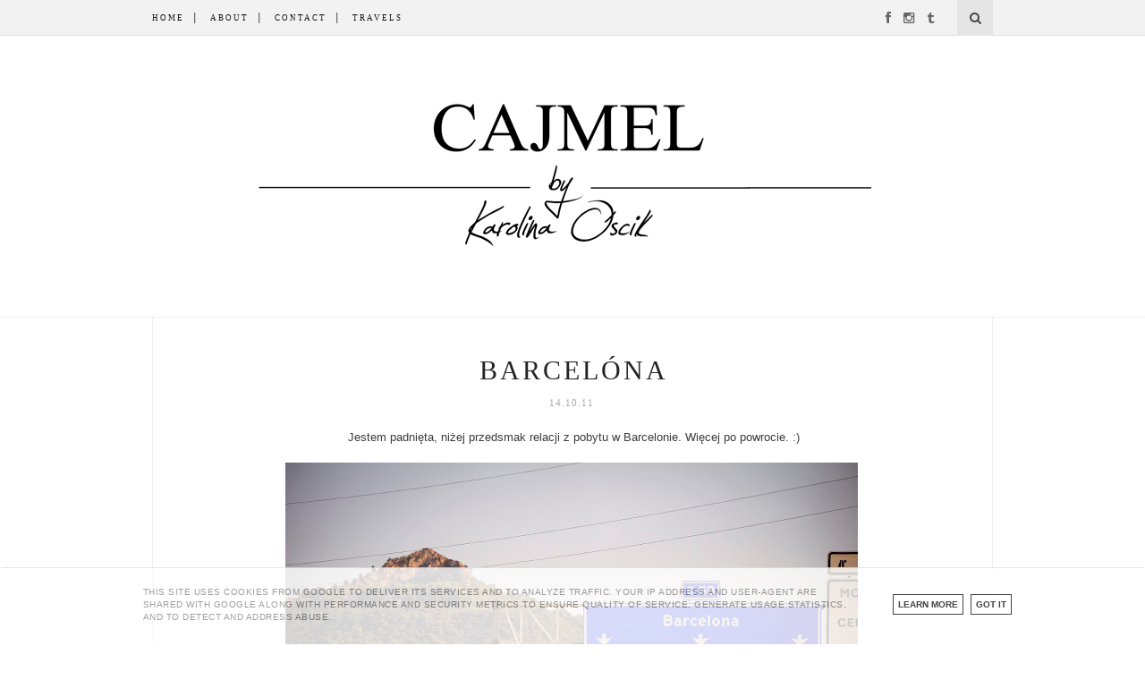

--- FILE ---
content_type: text/html; charset=UTF-8
request_url: https://www.cajmel.pl/2011/10/barcelona.html
body_size: 48206
content:
<!DOCTYPE html>
<html dir='ltr' xmlns='http://www.w3.org/1999/xhtml' xmlns:b='http://www.google.com/2005/gml/b' xmlns:data='http://www.google.com/2005/gml/data' xmlns:expr='http://www.google.com/2005/gml/expr'>
<head>
<link href='https://www.blogger.com/static/v1/widgets/2944754296-widget_css_bundle.css' rel='stylesheet' type='text/css'/>
<meta content='bcfea42541c4320ba7450cb1f5f483ab' name='verification'/>
<meta content='text/html; charset=UTF-8' http-equiv='Content-Type'/>
<meta content='blogger' name='generator'/>
<link href='https://www.cajmel.pl/favicon.ico' rel='icon' type='image/x-icon'/>
<link href='https://www.cajmel.pl/2011/10/barcelona.html' rel='canonical'/>
<link rel="alternate" type="application/atom+xml" title="Cajmel - Atom" href="https://www.cajmel.pl/feeds/posts/default" />
<link rel="alternate" type="application/rss+xml" title="Cajmel - RSS" href="https://www.cajmel.pl/feeds/posts/default?alt=rss" />
<link rel="service.post" type="application/atom+xml" title="Cajmel - Atom" href="https://www.blogger.com/feeds/2467322624660577813/posts/default" />

<link rel="alternate" type="application/atom+xml" title="Cajmel - Atom" href="https://www.cajmel.pl/feeds/6863040611173700474/comments/default" />
<!--Can't find substitution for tag [blog.ieCssRetrofitLinks]-->
<link href='https://blogger.googleusercontent.com/img/b/R29vZ2xl/AVvXsEjRhR5cNxCySas3zDF85WoB40N4DewD47-q-uj7SLBccQ1S30XZfTzci1jJAlOh9IsRqr-4dzIYIHLbkqHHl-FnDhg21f3LtSFQcDXRMX6aw2md7PeejmPS4S38nX263-sjgetI6_wLiZoT/s640/maffashion_17a.jpg' rel='image_src'/>
<meta content='https://www.cajmel.pl/2011/10/barcelona.html' property='og:url'/>
<meta content='BARCELÓNA' property='og:title'/>
<meta content='travel &amp; personal style blogger' property='og:description'/>
<meta content='https://blogger.googleusercontent.com/img/b/R29vZ2xl/AVvXsEjRhR5cNxCySas3zDF85WoB40N4DewD47-q-uj7SLBccQ1S30XZfTzci1jJAlOh9IsRqr-4dzIYIHLbkqHHl-FnDhg21f3LtSFQcDXRMX6aw2md7PeejmPS4S38nX263-sjgetI6_wLiZoT/w1200-h630-p-k-no-nu/maffashion_17a.jpg' property='og:image'/>
<title>Cajmel: BARCELÓNA</title>
<meta content='' name='description'/>
<meta content='width=device-width,initial-scale=1,minimum-scale=1,maximum-scale=1' name='viewport'/>
<link href="//fonts.googleapis.com/css?family=Bad+Script%7CRaleway:400,500,600,700,300,200,100%7CNoto+Sans:400,300,200%7CLora:400,300,200%7CAvenir+LT+W01+45+Book:400,300,200%7CHelvetica:400,300,200" rel="stylesheet" type="text/css">
<style id='page-skin-1' type='text/css'><!--
/*
-----------------------------------------------
Blogger Template Style
Name:     Cajmel - Theme
----------------------------------------------- */
/* Global reset */
/* Based upon 'reset.css' in the Yahoo! User Interface Library: http://developer.yahoo.com/yui */
*, html, body, div, dl, dt, dd, ul, ol, li, h1, h2, h3, h4, h5, h6, pre, form, label, fieldset, input, p, blockquote, th, td { margin:0; padding:0 }
table { border-collapse:collapse; border-spacing:0 }
fieldset, img { border:0 }
address, caption, cite, code, dfn, em, strong, th, var { font-style:normal; font-weight:normal }
ol, ul, li { list-style:none }
caption, th { text-align:left }
h1, h2, h3, h4, h5, h6 { font-size:100%; font-weight: 300 }
q:before, q:after { content:''}
/* Global reset-RESET */
html {
-webkit-box-sizing: border-box;
-moz-box-sizing: border-box;
box-sizing: border-box;
}
*, *:before, *:after {
-webkit-box-sizing: inherit;
-moz-box-sizing: inherit;
box-sizing: inherit;
}
strong { font-weight: 300 }
em { font-style: italic }
a img { border:none } /* Gets rid of IE's blue borders */
body#layout #header {
margin-bottom: 80px;
clear:both;
}
body#layout #navigation {
height: auto;
margin-bottom: 60px;
margin-top: 30px;
position: relative;
width: 100%;
z-index: 999999;
}
body#layout #navigation-wrapper {
width:40%;
float:left;
}
body#layout #top-social {
width:40%;
float:right;
}
body#layout #widget-area .footerwidget {
width:250px;
margin-right: 20px;
}
body#layout #widget-area .widget, body#layout #sidebar .widget {
width:250px;
}
body#layout div#Header1:before {
}
body {
color: #3d3d3d;
font-family: 'Noto Sans', sans-serif;
font-size: 13px;
font-weight: 400;
font-style: normal;
line-height: 1.50;
letter-spacing: 0px;
text-transform: none
background-color:#FFF;
}
p {
font-size:13px;
line-height:26px;
}
a {
text-decoration:none;
color:#cea525;
}
a:hover {
}
h1,h2,h3,h4,h5,h6 {
font-family: Raleway;
font-weight: 300;
}
.container {
width:940px;
margin:0 auto;
}
.container.sp_sidebar {
overflow: hidden;
background-color: #fff;
width: 940px;
margin: 0px auto;
padding: 0px;
border-left: 1px solid #eee;
border-right: 1px solid #eee;
}
#main {
width:100%;
}
.container.sp_sidebar #main {
width:940px;
float:center;
padding-left: 20px;
padding-right: 20px;
border-bottom: 1px solid #ececec;
margin-bottom: 1px;
}
/********************************/
/*** Navigation ***/
/********************************/
#navigation {
background:#fff;
height:40px;
position:fixed;
z-index:999999;
width:100%;
-webkit-backface-visibility: hidden;
border-style: solid;
border-color: #dddddd;
border-width: 0 0 1px;
}
.slicknav_menu {
display:none;
}
#navigation .container {
position:relative;
}
.menu {
float:left;
}
.menu li {
display:inline-block;
margin-right:12px;
position:relative;
}
.menu li a {
font-family: Raleway;
font-size:9px;
font-weight:300;
letter-spacing:2px;
color:#171717;
line-height:40px;
text-transform:uppercase;
display:inline-block;
-o-transition:.3s;
-ms-transition:.3s;
-moz-transition:.3s;
-webkit-transition:.3s;
}
ul.sub-menu li:after {
content: "|";
padding-left: 10px;
color: #565656;
display: none;
}
/*** DROPDOWN ***/
.menu .sub-menu,
.menu .children {
background-color: #fff;
display: none;
padding: 0;
position: absolute;
margin-top:0;
left: 0;
z-index: 99999;
}
ul.menu ul a,
.menu ul ul a {
color: #999;
margin: 0;
padding: 6px 10px 7px 10px;
min-width: 160px;
line-height:20px;
-o-transition:.25s;
-ms-transition:.25s;
-moz-transition:.25s;
-webkit-transition:.25s;
transition:.25s;
border-top:1px solid #333;
}
ul.menu ul li,
.menu ul ul li {
padding-right:0;
margin-right:0;
}
ul.menu ul a:hover,
.menu ul ul a:hover {
color: #171717;
background:#333;
}
ul.menu li:hover > ul,
.menu ul li:hover > ul {
display: block;
}
.menu .sub-menu ul,
.menu .children ul {
left: 100%;
top: 0;
}
/** Search **/
#top-search {
position:absolute;
right:0;
top:0;
width:40px;
text-align:center;
margin-left:16px;
}
#top-search a {
height:40px;
font-size:14px;
line-height:40px;
color:#999;
background:#353535;
display:block;
-webkit-transition: all 0.2s linear;
-moz-transition: all 0.2s linear;
-ms-transition: all 0.2s linear;
-o-transition: all 0.2s linear;
transition: all 0.2s linear;
}
#top-search a:hover {
color:#ccc;
background:#474747;
}
.show-search {
position:absolute;
top:40px;
right:-1px;
display:none;
z-index:10000;
}
.show-search #searchform input#s {
width:190px;
background:#171717;
webkit-box-shadow: 0 8px 6px -6px rgba(206,206,206,.2);
-moz-box-shadow:  0 8px 6px -6px rgba(206,206,206,.2);
box-shadow:  0 8px 6px -6px rgba(206,206,206,.2);
}
.show-search #searchform input#s:focus {
border:1px solid #d5d5d5;
}
/*** Top Social ***/
#top-social {
position:absolute;
right:66px;
top:0;
}
#top-social a i {
font-size:14px;
margin-left:10px;
line-height:40px;
color:#e6c55d;
-webkit-transition: all 0.2s linear;
-moz-transition: all 0.2s linear;
-ms-transition: all 0.2s linear;
-o-transition: all 0.2s linear;
transition: all 0.2s linear;
}
#top-social a i a:hover {
color:#474747;
}
/********************************/
/*** Slider-slick ***/
----------------------------------- */
.slider {
width: 50%;
margin: 100px auto;
}
.slick-slide {
margin: 0px 10px;
}
.slick-slide img {
width: 100%;
}
.slick-prev:before,
.slick-next:before {
color: black;
}
/********************************/
/*** Header ***/
/********************************/
#header {
padding-top:10px;
border-bottom:1px solid #eee;
}
#logo {
text-align:center;
padding:30px 0;
}
/** Featured area **/
.featured-area {
margin-bottom: 50px;
padding-bottom: 10px;
margin-top: -70px;
border-bottom: 1px solid rgba(34,34,34,0.1);
}
/********************************/
/*** Grid Item ***/
/********************************/
/* grid title */
.sp-grid-title {
margin-bottom:45px;
text-align:center;
}
.sp-grid-title h3 {
font-size: 26px;
font-weight: 400;
text-transform: uppercase;
letter-spacing:4px;
margin-bottom:4px;
}
.sp-grid-title .sub-title {
font-size: 18px;
font-style: italic;
color: #999;
}
.sp-grid li {
display: inline-block;
vertical-align: top;
width: 300px;
margin-right: 16px;
margin-bottom: 45px;
}
.container.sp_sidebar .sp-grid li {
width:315px;
}
.container.sp_sidebar .sp-grid li:nth-child(3n+3) {
margin-right:16px;
}
.container.sp_sidebar .sp-grid li:nth-child(2n+2) {
margin-right:0;
}
.sp-grid li:nth-child(3n+3) {
margin-right:0;
}
.sp-grid li .item img {
width:100%;
height:auto;
margin-bottom:10px;
}
.sp-grid li .item .cat {
font-size: 11px;
font-weight: 700;
letter-spacing: 1px;
text-transform: uppercase;
font-family:"Open Sans";
margin-bottom:7px;
display:block;
}
.sp-grid li .item .cat a:hover {
text-decoration:underline;
}
.sp-grid li .item h2 {
margin-bottom:8px;
}
.sp-grid li .item h2 a {
font-size: 15px;
color: #000000;
text-transform: uppercase;
letter-spacing: 1px;
font-weight: 700;
-o-transition:.3s;
-ms-transition:.3s;
-moz-transition:.3s;
-webkit-transition:.3s;
}
.sp-grid li .item h2 a:hover {
opacity:.5;
}
.sp-grid li .item p {
margin-bottom:6px;
}
.sp-grid li .item .date {
font-size: 13px;
color: #999;
letter-spacing: 1px;
font-style: italic;
}
/********************************/
/*** Post ***/
/********************************/
.post {
margin-bottom:50px;
}
.single .post {
margin-bottom:70px;
}
/*** Post Header ***/
.post-header {
margin-bottom:20px;
text-align:center;
margin-top: 40px;
}
.post-header .cat a {
font-size: 22px;
font-weight: 400;
font-style: normal;
line-height: 1.25;
letter-spacing: 0px;
text-transform: none;
color: #aaa;
font-family: 'Bad Script', cursive;
}
.post-header .cat a:hover {
text-decoration:underline;
}
.post-header h1, .post-header h2 { margin-bottom:8px; }
.post-header h1 a, .post-header h2 a, .post-header h1 {
font-family: Raleway;
font-size: 30px;
font-weight: 200;
font-style: normal;
line-height: 1.25;
letter-spacing: 3px;
text-transform: uppercase;
color: #222;
}
.post-header h2 a:hover {
opacity:.50;
transition: all 0.4s ease-in-out;
}
.post-header .date {
text-transform: uppercase;
letter-spacing: 1px;
color: #aaa;
margin-right: 5px;
font-size: 11px;
font-family: Raleway;
}
/*** Post image ***/
.post-image {
margin-bottom:18px;
}
.post-image img {
max-width:100%;
height:auto;
padding: 0 80px;
}
.post-image.audio iframe {
height:499px;
}
.container.sp_sidebar .post-image.audio iframe {
width:650px;
height:auto;
}
/*** Post Entry ***/
.post-entry {
text-align: justify;
margin: 0 180px;
}
.post-entry:first-letter {
float: left;
font-size: 68px;
line-height: 49px;
display: block;
text-align: center;
margin-right: 10px;
margin-top: 3px;
font-family: Playfair Display SC;
padding: 1px 10px;
margin-bottom: 0px;
border-right: 1px solid #222;
}
.post-entry img {
max-width:100%;
height:auto;
}
.post-entry p {
margin-bottom:20px;
text-align: justify;
text-align: center;
}
.post-entry a.more-link {
display: inline-block;
padding: 6px 12px;
margin-bottom: 0;
font-family: Raleway;
font-weight: 300;
font-size: 14px;
margin-top: 36px;
line-height: 1.42857143;
text-align: center;
white-space: nowrap;
vertical-align: middle;
-ms-touch-action: manipulation;
touch-action: manipulation;
cursor: pointer;
-webkit-user-select: none;
-moz-user-select: none;
-ms-user-select: none;
user-select: none;
background-image: none;
border: 1px solid rgba(34,34,34,0.08);
border-radius: 1px;
text-transform: uppercase;
line-height: 1.75;
color: #777!important;
}
.post-entry a:hover {
text-decoration:none;
background: #F9F9F9;
transition: all 0.4s ease-in-out;
}
.post-entry p, .post-entry h1, .post-entry h2, .post-entry h3, .post-entry h4, .post-entry h5, .post-entry h6, .post-entry hr {
margin-bottom:20px;
}
.post-entry h1, .post-entry h2, .post-entry h3, .post-entry h4, .post-entry h5, .post-entry h6 {
color:#000;
font-weight:700;
}
.post-entry h1 {
font-size:30px;
}
.post-entry h2 {
font-size:27px;
}
.post-entry h3 {
font-size:24px;
}
.post-entry h4 {
font-size:20px;
}
.post-entry h5 {
font-size:18px;
}
.post-entry h6 {
font-size:16px;
}
.post-entry hr {
height:0;
border-bottom:0px solid #e5e5e5;
clear:both;
}
.post-entry blockquote p {
border-left:3px solid #cea525;
color:#999;
padding:0 18px;
font-family:"Georgia";
font-size:18px;
line-height:28px;
font-style:italic;
}
.post-entry ul, .post-entry ol {
padding-left:45px;
margin-bottom:20px;
}
.post-entry ul li {
margin-bottom:12px;
list-style:square;
}
.post-entry ol li {
margin-bottom:12px;
list-style:decimal;
}
.sticky.post .post-header { border:1px dashed #ddd; padding:20px 0; }
.bypostauthor  {}
.post-entry table { width:100%; margin-bottom:0px; border-collapse:collapse }
.post-entry td, .post-entry th { padding: 0px; border-bottom: 0px 	#e5e5e5 solid; }
.post-entry th { font-weight:bold; font-size:14px; background:	#e5e5e5;}
.post-entry tr:hover {
background:#FFFFFF;
}
/*** Line ***/
.line1 {
width: 940px;
padding-left: 20px;
padding-right: 20px;
border-bottom: 1px solid #ececec;
margin-bottom: 1px;
margin-left: -20px;
}
/*** Post Share ***/
.post-share {
text-align:center;
margin-top:5px;
margin-bottom:50px;
}
.post-share a {
display: inline-block;
font-size: 10px;
font-weight: 300;
letter-spacing: 0.8px;
font-family: Raleway;
text-transform: uppercase;
margin-top: 10px;
}
.post-share a:hover {
opacity:.50;
transition: all 0.4s ease-in-out;
}
.share-box {
width:55px;
height:42px;
background:#fff;
border:1px solid 	#e5e5e5;
display:inline-block;
line-height:42px;
margin:0 10px;
-o-transition:.3s;
-ms-transition:.3s;
-moz-transition:.3s;
-webkit-transition:.3s;
}
.share-box i {
font-size:14px;
}
.share-box:hover {
background:#171717;
border:1px solid #171717;
}
/*** Post author ***/
.post-author {
margin-bottom:5px;
margin-top:5px;
overflow:hidden;
border-bottom: 1px solid rgba(34,34,34,0.1);
padding-bottom: 40px;
margin-bottom: 40px;
}
.author-img {
float:left;
margin-right:30px;
}
.author-img img {
border-radius:50%;
}
.author-content h5 a {
font-size:14px;
letter-spacing:2px;
text-transform:uppercase;
margin-bottom:8px;
color:#000;
display:block;
}
.author-content p {
margin-bottom:8px;
}
.author-content .author-social {
font-size:14px;
color:#bbb;
margin-right:8px;
}
/*** Post related ***/
.post-related {
overflow:hidden;
margin-bottom:10px;
margin-top:30px;
}
.post-box { text-align:center; }
.post-box-title {
padding-bottom: 3px;
display: inline-block;
margin-top: 0;
font-family: Raleway;
font-size: 20px;
font-weight: 400;
font-style: normal;
line-height: 1.25;
letter-spacing: 3px;
text-transform: uppercase;
text-align: center;
color: #222;
margin-bottom: 20px;
}
.item-related {
width:292px;
float:left;
margin-right:32px;
text-align: center;
}
.item-related:last-child { margin-right:0; }
.container.sp_sidebar .item-related{
width:210px;
margin-right:19px;
}
.container.sp_sidebar .item-related:last-child {
margin-right:0;
}
.item-related img {
margin-bottom:6px;
width:100%;
height:auto;
display: inline-block;
text-align: center;
}
.item-related h3 a {
text-align: center;
letter-spacing: 0.8px;
font-family: Raleway;
font-size:12px;
font-weight: 300;
text-transform:uppercase;
letter-spacing:2px;
color:#000;
display: block;
color: #222;
}
.item-related h3 a:hover {
opacity:.50;
transition: all 0.4s ease-in-out;
}
.item-related span.date {
font-size:10px;
font-family: Raleway;
text-transform:uppercase;
font-style:italic;
color:#999;
}
/***Widget HR ***/
hr.style-gradient {
border: 0;
height: 1px;
background-image: linear-gradient(to right, rgba(0, 0, 0, 0), rgba(0, 0, 0, 0.75), rgba(0, 0, 0, 0));
margin-left: 40px;
margin-right: 40px;
}
hr.style12 {
height: 6px;
background: url(https://lh3.googleusercontent.com/blogger_img_proxy/AEn0k_viSsxQ12zWHzk-uZ3PwBr2AanoApbWMgyydAYSKEa8ixB8a-rmPK9-yp9UkFhGGE6np0kIQytMJnpna7GtFSFI8fwSAMQ0aZ0HXRGdNa0nybwhKWQf=s0-d) repeat-x 0 0;
border: 0;
}
hr.style13 {
height: 10px;
border: 0;
box-shadow: 0 10px 10px -10px #8c8b8b inset;
}
hr.style11 {
height: 6px;
background: url(https://lh3.googleusercontent.com/blogger_img_proxy/AEn0k_vsacGMwaLsCrtFlUmdSqu-0Brp8thR1azSxN1-XPdKlwtq473HTnJmO49S5H4hac8l0BkeXzMGQCn40dNhb9_iITf5mAni82V-1qjPfd4UoBGcb-E=s0-d) repeat-x 0 0;
border: 0;
}
hr.style14 {
height: 60px;
weight: 800px;
background: url(https://blogger.googleusercontent.com/img/b/R29vZ2xl/AVvXsEjEed6oY1c1BStYT4RO1NKsnuDrEFhhRU5wJC5tzYfxn05XIR8iW-2D-FPXcC2U_6f-jUtjQ6Jb7k1GyUFKFmOFgVg2yRwoo201y4G4dG_pqPPu81KHUhlmrHbJOryljkSgIO6HPejEkNm1/s1600/hr-brian-litzinger-one.png) repeat-x 0 0;
border: 0;
margin-left: 30px;
margin-right: 30px;
}
/** Post tags ***/
.post-tags {
margin-top:30px;
margin-bottom:50px;
}
.post-tags a {
font-family:"Open Sans", sans-serif;
font-size:11px;
letter-spacing:2px;
text-transform:uppercase;
background:#f2f2f2;
color:#666;
padding:7px 10px 8px;
margin-right:6px;
border-radius:2px;
margin-bottom:5px;
display:inline-block;
}
.post-tags a:hover {
background:#333;
color:#fff;
text-decoration:none;
}
/*** Post Pagination ***/
.post-pagination {
overflow:hidden;
}
.post-pagination .prev-post {
float:left;
text-align:left;
width:470px;
}
.post-pagination .next-post {
float:right;
text-align:right;
width:470px;
}
.container.sp_sidebar .post-pagination .prev-post, .container.sp_sidebar .post-pagination .next-post {
width:325px;
}
.post-pagination span {
color:#999;
font-size:16px;
font-style:italic;
letter-spacing:1px;
}
.post-pagination .arrow {
font-size:64px;
color:#ddd;
line-height:64px;
}
.post-pagination .prev-post .arrow {
float:left;
margin-right:18px;
}
.post-pagination .next-post .arrow {
float:right;
margin-left:18px;
}
.pagi-text {
margin-top:11px;
}
.post-pagination h5 {
text-transform:uppercase;
letter-spacing:2px;
font-size:14px;
}
.post-pagination a {
color:#999;
}
.post-pagination a:hover > .arrow, .post-pagination a:hover > .pagi-text span, .post-pagination a:hover {
color:#000;
}
.site-social-networks.show-title li {
text-align: center;
width: 32.2222%;
}
.site-social-networks li {
display: inline-block;
padding: 0;
}
.site-social-networks.show-title a {
margin: 20px auto 0 auto;
text-transform: uppercase;
font-size: 10px;
}
.site-social-networks.show-title i {
display: block;
margin: 0 auto 10px auto;
}
.site-social-networks.style-default i {
width: 32px;
height: 32px;
margin: 0 auto;
line-height: 32px;
text-align: center;
font-size: 14px;
-webkit-border-radius: 16px;
-moz-border-radius: 16px;
-ms-border-radius: 16px;
-o-border-radius: 16px;
border-radius: 16px;
color: #fff;
background-color: #000;
}
#exLeftColumn{
float:left;
width:640px;
}
#exRightColumn{
float:right;
width:280px;
}
/*
# Multiple Paragraphs style by Deepak Kamat
# depy45631@gmail.com (author)
# Free & Open License to Use in commercial and or personal projects/works.
*/
.multiple-para {
margin: 50px 0;
}
.multiple-para > [class*='para-'] [class*='para-'] {
margin: 0 auto;
}
.multiple-para *,
.multiple-para *:after,
.multiple-para *:before {
box-sizing: border-box;
-webkit-box-sizing: border-box;
-moz-box-sizing: border-box;
}
.multiple-para-full {
margin-left: -35px;
margin-right: -35px;
}
.multiple-para-full1 {
margin-left: -40px;
margin-right: -40px;
}
.multiple-para-full2 {
margin-left: -120px;
margin-right: -120px;
}
.multiple-para-full3 {
margin-left: -20px;
margin-right: -20px;
}
.multiple-para:after,
.multiple-para:before {
content: "";
display: block;
clear: both;
}
.multiple-para .para-15 {
display: block;
float: left;
width: 15%;
padding: 0 35px;
}
.multiple-para .para-20 {
display: block;
float: left;
width: 20%;
padding: 0 35px;
}
.multiple-para .para-25 {
display: block;
float: left;
width: 25%;
padding: 0 35px;
}
.multiple-para .para-4 {
display: block;
float: left;
width: 25%;
padding: 0 20px;
}
.multiple-para .para-30 {
display: block;
float: left;
width: 30%;
padding: 0 35px;
}
.multiple-para .para-30s {
display: block;
float: left;
width: 30%;
padding: 0 5px;
}
.multiple-para .para-33 {
display: block;
float: left;
width: 33.33%;
padding: 0 35px;
}
.multiple-para .para-40 {
display: block;
float: left;
width: 40%;
padding: 0 35px;
}
.multiple-para .para-45 {
display: block;
float: left;
width: 45%;
padding: 0 35px;
}
.multiple-para .para-50-60 {
display: block;
float: left;
width: 50%;
padding: 0 0px;
}
.multiple-para .para-50 {
display: block;
float: left;
width: 50%;
padding: 0 35px;
}
.multiple-para .para-50s {
display: block;
float: left;
width: 50%;
padding: 70px 70px;
}
.multiple-para .para-55 {
display: block;
float: left;
width: 55%;
padding: 0 35px;
}
.multiple-para .para-60 {
display: block;
float: left;
width: 60%;
padding: 0 35px;
}
.multiple-para .para-66 {
display: block;
float: left;
width: 66.66%;
padding: 0 35px;
}
.multiple-para .para-70 {
display: block;
float: left;
width: 70%;
padding: 0 35px;
}
.multiple-para .para-70s {
display: block;
float: left;
width: 70%;
padding: 0 10px;
}
.multiple-para .para-75 {
display: block;
float: left;
width: 75%;
padding: 0 35px;
}
.multiple-para .para-80 {
display: block;
float: left;
width: 80%;
padding: 0 35px;
}
.multiple-para .para-85 {
display: block;
float: left;
width: 85%;
padding: 0 35px;
}
.multiple-para .para-100 {
display: block;
float: left;
width: 100%;
padding: 0 35px;
}
.multiple-para .para-narrow7 {
padding: 0 15px;
}
.multiple-para .para-narrow6 {
text-align: justify;
}
.multiple-para .para-narrow5 {
padding: 0 30px;
text-align: justify;
}
.multiple-para .para-narrow-1 {
padding: 0 -70px;
}
.multiple-para .para-narrow {
padding: 0 70px;
}
.multiple-para .para-narrow2 {
padding: 0 50px;
}
.multiple-para .para-narrow3 {
padding: 0 200px;
}
.multiple-para .para-narrow4 {
padding: 0 130px;
}
.multiple-para-3 {
-webkit-columns: auto 3;
-moz-columns: auto 3;
columns: auto 3;
-webkit-column-gap: 5px;
-moz-column-gap: 5px;
column-gap: 5px;
}
/********************************/
/*** Pagination ***/
/********************************/
.pagination {
margin-bottom:60px;
overflow:hidden;
}
.pagination a {
color:#999;
letter-spacing:3px;
text-transform:uppercase;
font-size:12px;
}
.pagination a:hover {
text-decoration:none;
color:#000;
}
.pagination .newer {
float:left;
}
.pagination .older {
float:right;
}
/********************************/
/*** Footer Social ***/
/********************************/
#footer-social {
background:#f2f2f2;
padding:40px 0;
text-align:center;
}
#footer-social a {
margin:0 15px;
color:#999;
font-family:"Open Sans", sans-serif;
font-size:11px;
text-transform:uppercase;
font-weight:700;
letter-spacing:1px;
}
#footer-social a:first-child {
margin-left:0;
}
#footer-social a:last-child {
margin-right:0;
}
#footer-social a i {
height:28px;
width:28px;
text-align:center;
line-height:28px;
background:#666;
color:#fff;
border-radius:50%;
margin-right:5px;
font-size:14px;
}
#footer-social a:hover {
text-decoration:none;
color:#000;
}
#footer-social a:hover > i {
background:#000;
}
/********************************/
/*** Footer logo ***/
/********************************/
#footer-logo {
background:#111;
padding:60px 0;
text-align:center;
}
#footer-logo img {
margin-bottom:15px;
}
#footer-logo p {
color:#777;
font-size:15px;
margin-bottom:0;
font-style:italic;
}
#footer-logo p i {
color:#646464;
font-size:14px;
margin:0 5px 0 7px;
}
.share-box:hover > i {
color: #fff;
}
/********************************/
/*** Footer Copyright ***/
/********************************/
#footer-copyright {
padding:12px 0;
background:#000;
overflow:hidden;
font-family:Raleway;
}
#footer-copyright p {
font-size:0px;
color:#000;
float:left;
}
#footer-copyright .to-top {
float:right;
margin-top:6px;
font-size:11px;
text-transform:uppercase;
font-weight:700;
letter-spacing:1px;
color:#565656;
}
#footer-copyright .to-top i {
font-size:14px;
margin-left:3px;
}
#footer-copyright .to-top:hover {
text-decoration:none;
}
#footer {
width:920px;
text-align: center;
color: #333333;
line-height: 1.6;
margin: 0 auto;
}
/********************************/
/*** Widget Area ***/
/********************************/
#widget-area {
overflow:hidden;
margin-bottom:60px;
border-top:0px solid #e5e5e5;
padding-top:60px;
}
#widget-area .footerwidget {
float:left;
}
#widget-area .widget, #sidebar .widget {
float: left;
margin-right: 32px;
width: 322px;
}
#widget-area #container3 {
margin-right:0px;
}
#sidebar .widget {
width: 250px;
margin-right: 0;
float: none;
margin-bottom: 30px;
padding: 30px;
border-width: 1px;
border-style: solid;
border-color: rgba(34,34,34,0.1);
}
div#sidebar h2 span {
display: inline-block;
padding-left: 30px;
padding-right: 30px;
background-color: #fff;
}
footer#footer-copyright a {
color: #4c4c4c;
}
#sidebar img {
max-width:250px;
}
#sidebar iframe {
max-width:250px;
}
.widget:last-child {
margin-right:0;
}
.widget-title, #sidebar .widget h2{
font-family: Raleway;
font-size: 16px;
font-weight: 700;
font-style: normal;
line-height: 1.25;
letter-spacing: 2px;
text-transform: uppercase;
text-align: center;
display: block;
margin-top: -40px;
text-overflow: ellipsis;
white-space: nowrap;
overflow: hidden;
}
#widget-area .widget h2 {
font-family: Raleway;
font-size: 13px;
font-weight: 700;
font-style: normal;
line-height: 1.25;
letter-spacing: 2px;
text-transform: uppercase;
}
#sidebar .widget-title, #sidebar .widget h2, #widget-area .widget h2 {
margin-bottom:20px;
}
#sidebar .widget ul li {
margin-bottom:7px;
padding-bottom:7px;
}
#sidebar .widget ul li:last-child {
margin-bottom:0;
padding-bottom:0;
border-bottom:none;
}
/*** Search widget ***/
#searchform input#s {
border: 1px solid #e5e5e5;
background:#fff url(img/searchsubmit.png) no-repeat 96% 13px;
padding:14px 14px;
font-size:11px;
color:#999;
letter-spacing:1px;
}
#searchform #s:focus { outline:none; }
/** searchbar for widget ***/
.widget #searchform input#s {
width:260px;
}
#sidebar .widget #searchform input#s {
width:230px;
}
/*** About Widget ***/
.about-widget img {
max-width:292px;
height:auto;
}
/** Instagram widget support **/
.instag ul.thumbnails > li {
width:32% !important;
}
.instag ul.thumbnails > li img:hover {
opacity:.8;
}
.instag ul li {
margin:0;
padding-bottom:0;
border-bottom:none;
}
.pllexislider ul li {
margin:0;
padding-bottom:0;
border-bottom:none;
}
/*** Tagcloud widget ***/
.widget .tagcloud a {
font-family:"Open Sans", sans-serif;
font-size:10px;
letter-spacing:1px;
text-transform:uppercase;
background:#f2f2f2;
color:#666;
padding:6px 8px 7px;
margin-right:5px;
margin-bottom:8px;
display:inline-block;
border-radius:2px;
}
.widget .tagcloud a:hover {
background:#333;
color:#fff;
}
/*** Calender widget ***/
#wp-calendar {width: 100%; }
#wp-calendar caption { text-align: right; color: #777; font-size: 12px; margin-top: 10px; margin-bottom: 15px; }
#wp-calendar thead { font-size: 12px;  }
#wp-calendar thead th { padding-bottom: 10px; }
#wp-calendar tbody { color: #aaa; }
#wp-calendar tbody td { background: #f5f5f5; border: 1px solid #fff; text-align: center; padding:8px;}
#wp-calendar tbody td a { font-weight:700; color:#222; }
#wp-calendar tbody td:hover { background: #fff; }
#wp-calendar tbody .pad { background: none; }
#wp-calendar tfoot #next { font-size: 10px; text-transform: uppercase; text-align: right; }
#wp-calendar tfoot #prev { font-size: 10px; text-transform: uppercase; padding-top: 10px; }
#wp-calendar thead th { padding-bottom: 10px; text-align: center; }
/** WIDGET ITEMS **/
.widget ul.side-newsfeed li {
list-style-type:none;
margin-bottom:17px;
padding-bottom:13px;
margin-left:0;
}
.widget ul.side-newsfeed li:last-child {
margin-bottom:0;
padding-bottom:0;
}
.widget ul.side-newsfeed li .side-item {
overflow:hidden;
}
.widget ul.side-newsfeed li .side-item .side-image {
float:left;
margin-right:14px;
}
.widget ul.side-newsfeed li .side-item .side-image img {
width:86px;
height:auto;
}
.widget ul.side-newsfeed li .side-item .side-item-text {
overflow:hidden;
}
.widget ul.side-newsfeed li .side-item .side-item-text h4 a {
margin-bottom:1px;
color:#333;
display:block;
font-size:14px;
}
.widget ul.side-newsfeed li .side-item .side-item-text .side-item-meta {
font-size:10px;
letter-spacing:1px;
color:#999;
font-style:italic;
font-family:"Open Sans";
}
/** Social Widget **/
.widget-social {
text-align:center;
}
.widget-social a:first-child {
margin-left:0;
}
.widget-social a:last-child {
margin-right:0;
}
.widget-social a i {
height:28px;
width:28px;
text-align:center;
line-height:28px;
background:#666;
color:#fff;
border-radius:50%;
margin:0 2px;
font-size:14px;
}
.widget-social a:hover {
text-decoration:none;
color:#000;
}
.widget-social a:hover > i {
background:#000;
}
/*******************************
*** COMMENTS
*******************************/
.post-comments {
margin-bottom:10px;
margin-top:50px;
}
.comments {
margin-bottom:40px;
}
.comment {
border-bottom:1px dotted #eee;
margin-top:20px;
margin-bottom:34px;
padding-bottom:40px;
}
.comment .avatar-image-container {
float:left;
}
.comment .avatar-image-container img {
border-radius:50%;
width:50px;
height:50px;
max-width:50px;
max-height:50px;
}
.comments .comment-block {
margin-left: 80px;
position: relative;
}
.comment-replies {
margin-left: 40px;
margin-top: 20px;
}
.comments .avatar-image-container {
float: left;
max-height: 50px;
overflow: hidden;
width: 50px;
}
.comment-replies .comment {
border:none;
margin-bottom:0px;
padding-bottom:0px;
}
.thecomment .comment-text {
overflow:hidden;
}
.thecomment .comment-text span.author, cite.user > a {
display:block;
font-size:14px;
text-transform:uppercase;
letter-spacing:2px;
margin-bottom:6px;
color:#333;
font-family:"Open Sans";
}
.thecomment .comment-text span.author a:hover {
text-decoration:underline;
}
span.datetime {
font-size:14px;
color:#999;
font-style:italic;
display:block;
margin-bottom:10px;
}
.thecomment .comment-text em {
font-size:13px;
margin-bottom:-14px;
display:block;
color:orange;
letter-spacing:1px;
}
.thecomment .comment-text em i {
font-size:14px;
color:#f3bd00;
}
.comment-actions a {
float:right;
font-size:11px;
background-color:#aaa;
color:#FFF;
padding:3px 6px 5px 6px;
border-radius:2px;
margin-left:7px;
font-family:"Lato";
-o-transition:.3s;
-ms-transition:.3s;
-moz-transition:.3s;
-webkit-transition:.3s;
transition:.3s;
}
.continue a {
float:left;
margin-bottom:20px;
font-size:11px;
background-color:#aaa;
color:#FFF;
padding:3px 6px 5px 6px;
border-radius:2px;
margin-left:7px;
font-family:"Lato";
-o-transition:.3s;
-ms-transition:.3s;
-moz-transition:.3s;
-webkit-transition:.3s;
transition:.3s;
}
.post-comments span.reply a.comment-edit-link {
background:#c5c5c5;
}
.post-comments span.reply a:hover {
opacity:.8;
}
ul.children { margin: 0 0 0 55px; }
ul.children li.thecomment { margin:0 0 8px 0; }
/** Reply **/
#respond {
margin-bottom:20px;
overflow:hidden;
}
#respond  h3 {
font-size:14px;
color:#999;
font-weight:400;
margin-bottom:30px;
font-family:"Lato";
letter-spacing:2px;
text-transform:uppercase;
}
#respond h3 a {
color:#000;
display:inline-block;
}
#respond h3 small a {
text-transform:uppercase;
font-size:11px;
background:#333;
color:#FFF;
padding:4px 6px 5px;
border-radius:3px;
margin-left:7px;
letter-spacing:1px;
-o-transition:.3s;
-ms-transition:.3s;
-moz-transition:.3s;
-webkit-transition:.3s;
transition:.3s;
}
#respond h3 small a:hover {
opacity:.8;
}
#respond label {
color:#888;
width:80px;
font-size:14px;
display:inline-block;
font-weight:300;
}
#respond input {
padding:8px 10px;
border:1px solid #DDD;
margin-right:10px;
border-radius: 3px;
color:#999;
margin-bottom:15px;
font-size:11px;
width:250px;
font-family:"Georgia";
}
#respond input:focus {outline:none;}
#respond .comment-form-url {
margin-bottom:10px;
}
#respond textarea {
padding:14px;
border:1px solid #DDD;
border-radius: 3px;
width:95%;
height:120px;
font-size:13px;
color:#777;
margin-bottom:14px;
line-height:20px;
font-family:"Georgia";
}
#respond textarea:focus {outline:none;}
#respond #submit {
font-family:"Lato";
text-transform:uppercase;
letter-spacing:2px;
background:#eee;
border-radius:0;
font-size:11px;
color:#666;
padding:12px 19px 14px;
margin-top:6px;
display:inline-block;
border:none;
-o-transition:.3s;
-ms-transition:.3s;
-moz-transition:.3s;
-webkit-transition:.3s;
transition:.3s;
cursor:pointer;
border-radius:30px;
width:auto;
}
#respond #submit:hover {
background:#333;
color:#FFF;
}
/********************************/
/*** Archive ***/
/********************************/
.archive-box {
background:#f4f4f4;
padding:22px 0 24px;
text-align:center;
margin-bottom:70px;
margin-top:-70px;
border-bottom:1px solid #eee;
}
.archive-box span {
font-size:14px;
font-style:italic;
letter-spacing:1px;
color:#999;
}
.archive-box h1 {
font-size:26px;
letter-spacing:4px;
text-transform:uppercase;
}
.nothing {
margin-bottom:90px;
text-align:center;
}
/* =WordPress Core
-------------------------------------------------------------- */
.alignnone {
margin: 5px 20px 20px 0;
}
.aligncenter,
div.aligncenter {
display: block;
margin: 5px auto 5px auto;
}
.alignright {
float:right;
margin: 5px 0 20px 20px;
}
.alignleft {
float: left;
margin: 5px 20px 20px 0;
}
.aligncenter {
display: block;
margin: 5px auto 5px auto;
}
a img.alignright {
float: right;
margin: 5px 0 20px 20px;
}
a img.alignnone {
margin: 5px 20px 20px 0;
}
a img.alignleft {
float: left;
margin: 5px 20px 20px 0;
}
a img.aligncenter {
display: block;
margin-left: auto;
margin-right: auto
}
div#footer-social1 h2 {
display: none;
}
.wp-caption {
background: #fff;
border: 1px solid #f0f0f0;
max-width: 70%; /* Image does not overflow the content area */
padding: 5px 3px 10px;
text-align: center;
font-family:"Open Sans";
}
.wp-caption.alignnone {
margin: 5px 20px 20px 0;
}
.wp-caption.alignleft {
margin: 5px 20px 20px 0;
}
.wp-caption.alignright {
margin: 5px 0 20px 20px;
}
.wp-caption img {
border: 0 none;
height: auto;
margin: 0;
max-width: 70%;
padding: 0;
width: auto;
}
.wp-caption p.wp-caption-text {
font-size: 11px;
line-height: 17px;
margin: 0;
padding: 0 4px 5px;
}
/*** Custom WordPress gallery style ***/
.gallery .gallery-caption{
font-size:12px;
color:#888;
font-family:"Open Sans";
}
.gallery .gallery-icon img{
border-radius:2px;
border:1px solid #eee !important;
padding:7px;
}
.gallery .gallery-icon img:hover {
border:1px solid #ccc !important;
}
/*** Contact Form 7 ***/
/*********************************************************/
.wpcf7 input {
width:266px;
}
div.wpcf7 {
overflow:hidden;
margin-top:40px;
}
.wpcf7 p.sp_input {
float:left;
margin-right:19px;
}
.wpcf7 p.sp_message {
clear:both;
}
.wpcf7 input, .wpcf7 textarea {
padding:8px;
border:1px solid #DDD;
margin-right:10px;
-webkit-border-radius: 5px;-moz-border-radius: 5px;border-radius: 5px;
color:#777;
font-size:12px;
margin-top:6px;
margin-bottom:6px;
}
.wpcf7 textarea {
width:95%;
}
.wpcf7 .wpcf7-submit {
background:#171717;
-webkit-border-radius: 20px;-moz-border-radius: 20px;border-radius:20px;
padding:12px 24px;
color:#FFF;
letter-spacing:3px;
font-size:11px;
text-transform:uppercase;
cursor:pointer;
-o-transition:.3s;
-ms-transition:.3s;
-moz-transition:.3s;
-webkit-transition:.3s;
transition:.3s;
display:block;
border:none;
width:auto;
}
.wpcf7 .wpcf7-submit:hover {
background:#777;
}
/*** 404 ***/
.error-404 {
margin-bottom:105px;
text-align:center;
}
.error-404 h1 {
font-size:190px;
font-weight:700;
margin-bottom:-25px;
}
.error-404 p {
color:#999;
font-size:18px;
font-style:italic;
}
.author-content {
margin-left: 140px;
}
#logo { padding: 0; margin-top: 40px; }
#navigation { background:#f2f2f2; }
.menu li a { color:#171717; }
.menu li a:hover {  color:#999999; }
.menu .sub-menu, .menu .children { background: #ffffff; }
ul.menu ul a, .menu ul ul a { border-top: 1px solid #333333; color:#999999; }
ul.menu ul a:hover, .menu ul ul a:hover { color: #171717; background:#333333; }
#top-social a i { color:#666666; }
#top-social a:hover i { color:#7f7f7f }
#top-search a { background:#e5e5e5 }
#top-search a { color:#474747 }
#top-search a:hover { background:#cccccc; }
#top-search a:hover { color:#f4f4f4; }
.widget-title , #sidebar .widget h2, #widget-area .widget h2 { color:#222; }
#sidebar .widget-title, #sidebar .widget h2, #widget-area .widget h2 { background:; color:; }
#footer-social  { background:#f2f2f2; }
#footer-logo { background:#171717; }
#footer-logo p { color:#EFEFEF; }
#footer-copyright { background:#ffffff; }
#footer-copyright p { color:#262626; }
a, #footer-logo p i { color:#646464; }
.post-entry blockquote p { border-left:3px solid #cea525; }
#main .widget {
width: 100%;
}
#navigation .widget ul li {
border:none;
margin-bottom:0px;
padding-bottom:0px;
}
#navigation .widget ul li:after {
content: "|";
padding-left: 10px;
color: #565656;
}
#navigation .widget ul li:last-child:after {
content: "";
}
#navigation .widget a:hover {
text-decoration: none;
}
#widget-area #container3 .widget {
margin-right: 0;
}
.container.sp_sidebar {
overflow: hidden;
margin: 0 auto 0;
}
/*** FEATURED AREA STYLES ***/
/*********************************************************/
.featured-area {
margin-bottom:40px;
overflow:hidden;
height:400px;
}
.featured-area.tabs-wrapper img {
float:left;
margin-right:20px;
width:620px;
height:400px;
}
.featured-area ul.featured-tab {
overflow:hidden;
}
.featured-area ul.featured-tab li {
border-left:1px solid #e5e5e5;
padding-left:18px;
height:85px;
margin-bottom:20px;
}
.featured-area ul.featured-tab li:last-child {
margin-bottom:0;
}
.featured-area ul.featured-tab li.active {
border-left:1px solid #000;
}
.featured-area ul.featured-tab li:hover {
border-left:1px solid #000;
-o-transition:.5s;
-ms-transition:.5s;
-moz-transition:.5s;
-webkit-transition:.5s;
transition:.5s;
}
.featured-area ul.featured-tab li .featured-text {
}
.featured-area ul.featured-tab li .featured-text h3 a {
font-size:18px;
color:#000;
letter-spacing:1px;
margin-bottom:2px;
display:block;
}
.featured-area ul.featured-tab li .featured-text span.featured-meta {
font-size:10px;
font-family:"Playfair Display";
text-transform:uppercase;
letter-spacing:1px;
color:#999;
}
/** slider **/
.flexslider ul.slides li .overlay {
background:rgba(0,0,0,.2);
height:540px;
width:1030px;
position:absolute;
bottom:0;
-o-transition:.3s;
-ms-transition:.3s;
-moz-transition:.3s;
-webkit-transition:.3s;
transition:.3s;
text-align: center;
z-index:1;
}
.flexslider ul.slides li .overlay:before {
content: '';
display: inline-block;
height: 100%;
vertical-align: middle;
}
.flexslider ul.slides li:hover > .overlay {
background:rgba(0,0,0,.6);
}
.flexslider ul.slides li .feature_text {
width:80%;
vertical-align: middle;
display: inline-block;
z-index:100;
}
.flexslider ul.slides li .feature_text .feature-line {
margin-bottom:14px;
}
.flexslider ul.slides li .feature_text .feature-line span.line {
height:3px;
width:60px;
background:#FFF;
display:inline-block;
}
.flexslider ul.slides li .feature_text h2 a {
color: #fff;
line-height: 1.2em;
margin-bottom: 12px;
display: block;
font-family: Raleway;
font-size: 35px;
font-weight: 400;
font-style: normal;
line-height: 1.25;
letter-spacing: 3px;
text-transform: uppercase;
}
.flexslider ul.slides li .feature_text p {
color:#fff;
font-size:15px;
padding:1px 8px;
display:inline-block;
margin-bottom:40px;
}
.flexslider ul.slides li .feature_text span.feature_button {
display:block;
}
.flexslider ul.slides li .feature_text span.feature_button a {
border:3px solid #FFF;
color:#FFF;
padding:11px;
text-transform:uppercase;
font-size:14px;
font-weight:700;
letter-spacing:2px;
font-family:Sans-serif;
-o-transition:.3s;
-ms-transition:.3s;
-moz-transition:.3s;
-webkit-transition:.3s;
transition:.3s;
}
.flexslider ul.slides li .feature_text span.feature_button a:hover {
background:#000;
color:#fff;
border:3px solid #FFF;
}
.flexslider ul.slides li .feature_text span.feature_button a i.fa {
margin-left:1px;
font-size:14px;
}
/*** flexslider gallery **/
.flexslider.gallery {
margin-bottom:20px;
}
.flexslider .slides a.thumb {
display:block;
height:540px;
overflow:hidden;
}
#blog-pager > span a h3 {
font-family: raleway;
font-size: 17px;
}
#blog-pager a:hover {
text-decoration: none;
}
#blog-pager a > h3:hover {
text-decoration: underline!important;
}
#blog-pager-older-link{display:inline;float:right;width:50%;text-align:right;padding:0}
#blog-pager-newer-link{display:inline;float:left;width:50%;text-align:left;padding:0}
#blog-pager{
clear:both;
font-size:16px;
line-height:normal;
margin:0;
padding:10px;
font-family: Raleway;
}
#instafeed{max-width:920px;margin:0 auto;list-style:none;text-align:center;font-family:sans-serif;  line-height: 4px;  border-top: 0px solid rgba(34,34,34,0.1);
border-bottom: 0px solid rgba(34,34,34,0.1);}
#instafeed li{display:inline-block;width: 19%;margin:0;padding:0;text-align:left;position:relative}
#instafeed div{margin:0;padding:4px;position:relative}
#instafeed img{max-width:100%;display:block;position:relative;z-index:10;-webkit-transition:-webkit-transform .4s;-moz-transition:-moz-transform .4s;transition:transform .4s}
/*---Flicker Image Gallery-----*/
.flickr_plugin {
width: 100%;
}
.flickr_badge_image {
float: left;
height: 70px;
margin: 8px 5px 0px 5px;
width: 70px;
}
.flickr_badge_image a {
display: block;
}
.flickr_badge_image a img {
display: block;
width: 100%;
height: auto;
-webkit-transition: opacity 100ms linear;
-moz-transition: opacity 100ms linear;
-ms-transition: opacity 100ms linear;
-o-transition: opacity 100ms linear;
transition: opacity 100ms linear;
}
.flickr_badge_image a img:hover {
opacity: .5;
}
.PopularPosts .item-thumbnail { display: inline; height: 190px; margin: 0; overflow: hidden; position: relative; width: 100%; }
.PopularPosts .item-title { position: relative; }
.PopularPosts img { display: inline; height: auto; position: absolute; width:auto; transition: all 1s ease 0s; }
.item-title a { background:rgba(0, 0, 0, 0.35); color: #FFFFFF; font-family: Impact; font-size: 17px; font-weight: 100; padding: 10px 0; position: absolute; right: 0; text-align: center; top: 30px; width: 100%; }
.item-snippet { background:rgba(0, 0, 0, 0.35); color: #FFFFFF; font-weight: 900; left: 12%; padding: 10px; position: absolute; text-align: center; top: 95px; width: 70%; }
.item-content:hover img {transform: rotate(10deg) scale(1.2);}
.item-content { position: relative; }$('.center').slick({
centerMode: true,
centerPadding: '60px',
slidesToShow: 3,
responsive: [
{
breakpoint: 768,
settings: {
arrows: false,
centerMode: true,
centerPadding: '40px',
slidesToShow: 3
}
},
{
breakpoint: 480,
settings: {
arrows: false,
centerMode: true,
centerPadding: '40px',
slidesToShow: 1
}
}
]
});
--></style>
<script type='text/javascript'>
        (function(i,s,o,g,r,a,m){i['GoogleAnalyticsObject']=r;i[r]=i[r]||function(){
        (i[r].q=i[r].q||[]).push(arguments)},i[r].l=1*new Date();a=s.createElement(o),
        m=s.getElementsByTagName(o)[0];a.async=1;a.src=g;m.parentNode.insertBefore(a,m)
        })(window,document,'script','https://www.google-analytics.com/analytics.js','ga');
        ga('create', 'UA-74942575-1', 'auto', 'blogger');
        ga('blogger.send', 'pageview');
      </script>
<link href='https://www.blogger.com/dyn-css/authorization.css?targetBlogID=2467322624660577813&amp;zx=811fd809-a825-4df7-9476-cb870f56ed98' media='none' onload='if(media!=&#39;all&#39;)media=&#39;all&#39;' rel='stylesheet'/><noscript><link href='https://www.blogger.com/dyn-css/authorization.css?targetBlogID=2467322624660577813&amp;zx=811fd809-a825-4df7-9476-cb870f56ed98' rel='stylesheet'/></noscript>
<meta name='google-adsense-platform-account' content='ca-host-pub-1556223355139109'/>
<meta name='google-adsense-platform-domain' content='blogspot.com'/>

<!-- data-ad-client=ca-pub-4686828850711819 -->

<script type="text/javascript" language="javascript">
  // Supply ads personalization default for EEA readers
  // See https://www.blogger.com/go/adspersonalization
  adsbygoogle = window.adsbygoogle || [];
  if (typeof adsbygoogle.requestNonPersonalizedAds === 'undefined') {
    adsbygoogle.requestNonPersonalizedAds = 1;
  }
</script>


</head>
<style type='text/css'>

a
    {
    -moz-outline: none;
    outline: none; /* CSS 3 */
    ie-dummy: expression(this.hideFocus=true); /* IE >= 5.5 */
    }

/* Slider */
.slick-slider
{
    position: relative;
    display: block;
    box-sizing: border-box;
    padding: 0 70px;
    margin: 35px;

    -webkit-user-select: none;
       -moz-user-select: none;
        -ms-user-select: none;
            user-select: none;

    -webkit-touch-callout: none;
    -khtml-user-select: none;
    -ms-touch-action: pan-y;
        touch-action: pan-y;
    -webkit-tap-highlight-color: transparent;
}
.slider-margin-100
{
padding: 10px 0px;
margin: -10px;

  }

.slider-margin-50
{
padding: 10px 40px;
margin: 10px;

  }

.slick-list
{
    position: relative;

    display: block;
    overflow: hidden;

    margin: 0;
    padding: 0;
}
.slick-list:focus
{
    outline: none;
}
.slick-list.dragging
{
    cursor: pointer;
    cursor: hand;
}

.slick-slider .slick-track,
.slick-slider .slick-list
{
    -webkit-transform: translate3d(0, 0, 0);
       -moz-transform: translate3d(0, 0, 0);
        -ms-transform: translate3d(0, 0, 0);
         -o-transform: translate3d(0, 0, 0);
            transform: translate3d(0, 0, 0);
transform: translate3d(0, 0, 0);
}

.slick-track
{
    position: relative;
    top: 0;
    left: 0;

    display: block;
}
.slick-track:before,
.slick-track:after
{
    display: table;

    content: '';
}
.slick-track:after
{
    clear: both;
}
.slick-loading .slick-track
{
    visibility: hidden;
}

.slick-slide
{
    display: none;
    float: left;

    height: 100%;
    min-height: 1px;
}
[dir='rtl'] .slick-slide
{
    float: right;
}
.slick-slide img
{
    display: block;
}
.slick-slide.slick-loading img
{
    display: none;
}
.slick-slide.dragging img
{
    pointer-events: none;
}
.slick-initialized .slick-slide
{
    display: block;
}
.slick-loading .slick-slide
{
    visibility: hidden;
}
.slick-vertical .slick-slide
{
    display: block;

    height: auto;

    border: 1px solid transparent;
}
.slick-arrow.slick-hidden {
    display: none;
}


@charset 'UTF-8';
/* Slider */
.slick-loading .slick-list
{
    background: #fff url('https://cdnjs.cloudflare.com/ajax/libs/slick-carousel/1.6.0/ajax-loader.gif') center center no-repeat;
}

/* Arrows */
.slick-prev,
.slick-next
{

    position: absolute;
    top: 50%;

    display: block;

    width: 20px;
    height: 20px;
    padding: 0;
    -webkit-transform: translate(0, -50%);
    -ms-transform: translate(0, -50%);
    transform: translate(0, -50%);

    cursor: pointer;

    color: transparent;
    border: none;
    outline: none;
    background: transparent;
}
.slick-prev:hover
{
opacity: 0.75;
}


.slick-next:hover
{
opacity: 0.75;
}



.slick-prev
{left: -70px; margin-left: 60px; background: url(https://blogger.googleusercontent.com/img/b/R29vZ2xl/AVvXsEj10zzFwS6GVKSdFshHEoHSXCgTquBS3MkpCk508rEj_cUuaAp7BTOArmCh-gjC6Ivu4kv6waX8anfHZGIjbmzdD6CyU5lHfP_meNhs1k3-RuMLSPmo7ic7QbL1kTVLniBqUI2a7VLfzQl8/s1600/prev1.png) no-repeat center center transparent;}

.slick-next
{right: -70px; margin-right: 60px; background: url(https://blogger.googleusercontent.com/img/b/R29vZ2xl/AVvXsEiqcZKkJyl8suIvA_PilkwgCor-BQlZ_bEu9C6uLrLCrv3Rga2M8Gr-CmDjv_BcrtglHyXXAXNf_YpoGmdWC_AhfeJdidyIe1vWQ6UOgJIMn4pRFG4LBYe5BMCMehwS_DkwtDXNlfG4qUBf/s1600/next2.png) no-repeat center center transparent;}

.slick-prev, .slick-next, .slick-prev:hover,
.slick-next:hover
{background-size: 63px auto; width: 63px; height: 63px; line-height: 63px;}





/* Dots */
.slick-dotted.slick-slider
{
    margin-bottom: 30px;
}

.slick-dots
{
    position: absolute;
    bottom: -25px;

    display: block;

    width: 100%;
    padding: 0;
    margin: 0;

    list-style: none;

    text-align: center;
}
.slick-dots li
{
    position: relative;

    display: inline-block;

    width: 20px;
    height: 20px;
    margin: 0 5px;
    padding: 0;

    cursor: pointer;
}
.slick-dots li button
{
    font-size: 0;
    line-height: 0;

    display: block;

    width: 20px;
    height: 20px;
    padding: 5px;

    cursor: pointer;

    color: transparent;
    border: 0;
    outline: none;
    background: transparent;
}
.slick-dots li button:hover,
.slick-dots li button:focus
{
    outline: none;
}
.slick-dots li button:hover:before,
.slick-dots li button:focus:before
{
    opacity: 1;
}
.slick-dots li button:before
{
    font-family: 'slick';
    font-size: 6px;
    line-height: 20px;

    position: absolute;
    top: 0;
    left: 0;

    width: 20px;
    height: 20px;

    content: 'â&#8364;&#162;';
    text-align: center;

    opacity: .25;
    color: black;

    -webkit-font-smoothing: antialiased;
    -moz-osx-font-smoothing: grayscale;
}
.slick-dots li.slick-active button:before
{
    opacity: .75;
    color: black;
}

.pagination .older {
  float: right;
  position: relative; 
  text-align: right;
}


.pagination .newer {
  float: left;
  position: relative; 
  text-align: left;
}
 .post-nav-icon {
   position: absolute;
  top: 7px;
  width: 32px;
  height: 32px;
  text-align: center;
  line-height: 32px;
  background-color: #000;
  border-radius: 32px;
  color: #fff;
  letter-spacing: 0;

}

.older .post-nav-icon{
right:0;
}

.newer .post-nav-icon{
left:0;
}


.older .pager-heading {
  margin-bottom: 5px;
color:#aaa;
  margin-right: 42px;
}

.older .pager-title {
  font-size: 150%;
  display: block;
  line-height: 1.3;
  white-space: normal;
  text-overflow: ellipsis;
  overflow: hidden;
color:#222;
  margin-right: 42px;
}


.newer .pager-heading {
  margin-bottom: 5px;
color:#aaa;
  margin-left: 42px;
}

.newer .pager-title {
  font-size: 150%;
  display: block;
  line-height: 1.3;
  white-space: normal;
  text-overflow: ellipsis;
  overflow: hidden;
color:#222;
  margin-left: 42px;
}

.entry-meta {
  text-align: center;
  margin-bottom: 10px;
}

.single-sharing-btns h3 {
  margin-top: 10px;
  font-family: Raleway;
  font-size: 13px;
  font-weight: 400;
  font-style: normal;
  line-height: 1.25;
  letter-spacing: 3px;
  text-transform: uppercase;
  text-align: center;
color:#222;
  margin-bottom: 10px;
}


.social-share-buttons.size-large {
  margin-bottom: 1px;
}

.social-share-buttons.size-large>*, .social-share-buttons.size-large>li>span {
  line-height: 0px;
  min-width: 5px;
}
.social-share-buttons.style-default>*, .social-share-buttons.style-default>li>span {
  border: 0px solid #fff;
  background-color: #fff;
}
.social-share-buttons>*:first-child {
  margin-left: 0;
}
.social-share-buttons>*, .social-share-buttons>li>span {
  display: inline-block;
  padding: 0 0px;
  cursor: pointer;
  text-align: center;
  position: relative;
  -webkit-border-radius: 1;
  -moz-border-radius: 1;
  -ms-border-radius: 1;
  -o-border-radius: 1;
  border-radius: 1;
  transition: color linear .2s,background-color linear .2s,border-color linear .2s;
  -webkit-transition: color linear .2s,background-color linear .2s,border-color linear .2s;
}
.social-share-buttons>* {
  display: inline-block;
  margin: 1px 2px;
}
.social-share-buttons.size-large.style-default label {
  font-size: 12px;
}

.social-share-buttons.style-default label {
  text-transform: uppercase;
}

.single-sharing-btns label {
  letter-spacing: .1em;
}

.social-share-buttons label {
  margin: 0 0 0 10px;
  text-transform: uppercase;
  font-weight: normal;
  line-height: 1;
  vertical-align: middle;
  cursor: pointer;
}

strong.tag-heading {
  color: #222;
  text-transform: uppercase;
  font-size: 12px;
}
strong.tag-heading .fa {
  margin-right: 5px;
}

.entry-tags .gray-2-secondary a{
  color: #aaa;
  text-transform: uppercase;
  font-size: 12px;
}

.entry-tags.gray-2-secondary {
  margin-top: 20px;
}

/* Cookies Info
----------------------------------------------- */
.cookie-choices-info{
font: normal normal 10px Raleway; 
font-weight: 300; sans-serif;
background-color: #ffffff;
border-style: solid;
border-top: 0.5px solid #dddddd;
bottom: 0!important;
top: auto!important;
background-color: #FFF!important;
}
.cookie-choices-info .cookie-choices-text{
color: #888!important;
letter-spacing: 0.5px;
font-size: 10px!important;
text-transform: uppercase;
}
.cookie-choices-info .cookie-choices-button{
border: 0.5px solid #171717;
color: #171717!important;
padding: 5px!important;
}
.cookie-choices-info {
opacity: 0.80;
}



/*************************************************
*	10. Tablet									 *
*************************************************/
@media only screen and (max-width: 980px) {
	
	.container {
		max-width: 980px;
	}
	
	#navigation-wrapper {
		display:none;
	}
	
	#logo img {
		max-width: 980px;
		height:auto;
	}
	
	.slicknav_menu {
		display:block;
	}
	
  .post-body img, iframe, embed, object {
   max-width: 700px;
	}
  .post-body iframe, .post-body embed, .post-body object {
	 max-height: 450px;
	 }
	.post-image img {
		max-width: 980px;
		height:auto;
	}
	
	.post-image.audio iframe {
		max-width: 980px;
		height:auto;
	}
	
		.container.sp_sidebar .post-image.audio iframe {
			max-width: 980px;
			height:auto;
		}
	
	.item-related {
		width:980px;
		margin-right:17px;
	}
	.post-pagination .prev-post {
		width:383px;
	}
	.post-pagination .next-post {
		width:383px;
	}
	

	#widget-area .widget, #sidebar .widget {
		width:980px;
		margin-right:17px;
	}
	
	#widget-area .widget img, #sidebar .widget img {
		max-width:980px;
		height:auto;
	}
	
	#widget-area .widget iframe, #sidebar .widget iframe {
		max-width:980px !important;
		height:auto;
	}
	
	#footer-logo img {
		max-width: 980px;
		height:auto;
	}
	#footer-social a {
		margin:0 15px;
	}
	#footer-social a i {
		height:32px;
		width:32px;
		line-height:32px;
		margin-right:0;
		font-size:14px;
	}
	#footer-social a span {
		display:none;
	}
	
	.wpcf7 input {
		width:208px;
	}
	
	.sp-grid li {
		width:353px;
	}
	.sp-grid li:nth-child(3n+3) {
		margin-right:16px;
	}
	.sp-grid li:nth-child(2n+2) {
		margin-right:0;
	}
	
	.container.sp_sidebar #main {
		max-width:980px;
		margin-right:20px;
	}
	.container.sp_sidebar #sidebar {
		max-width:980px;
	}
	
		.container.sp_sidebar #sidebar .widget {
			width:168px;
		}
		
	.container.sp_sidebar .sp-grid li {
		max-width:980px;
	}
	
	.container.sp_sidebar .item-related {
		width:149px;
		margin-right:14px;
	}
	.container.sp_sidebar .item-related:last-child {
		margin-right:0;
	}
	.container.sp_sidebar .item-related h3 a {
		font-size:7px;
		letter-spacing:1px;
	}
	
	.container.sp_sidebar #respond textarea {
		width:93%;
	}

	.slider { 
	 max-width: 100%; 
   margin-left: auto; 
	 margin-right: auto;
	}
  .slick-slider {
	 max-width: 100%; 
	 margin-left: auto; 
	 margin-right: auto; 
	}
	
#exLeftColumn{
    float:left;
    max-width: 980px;
		height:auto;
}
#exRightColumn{
    float:right;
    max-width: 980px;
		height:auto;
}


	
}

/*************************************************
*	Mobile Portrait								 *
*************************************************/

@media only screen and (max-width: 767px) {
	
 .container {
		width:320px;
	}

    .container.sp_sidebar {
		width:320px;
	}
	
	#navigation-wrapper {
		display:none;
	}
	
	.slicknav_menu {
		display:block;
	}
	
	#logo img {
		max-width:320px;
		height:auto;
	}
	
.post-entry {
      margin: 10px;}
.post-share {
      margin-bottom:30px;
}

	.post-header h1 a, .post-header h2 a, .post-header h1 {
		font-size:22px;
		letter-spacing:2px;
	}
	
	.post-image img {
		width:320px;
		height:auto;
padding: 5px;
	}
	
	.post-image.audio iframe {
		width:320px;
		height:auto;
	}
	
	.item-related {
		width:320px;
		margin-bottom:30px;

	}
	
.slick-prev, .slick-next, .slick-prev:hover, .slick-next:hover {
    background-size: 50px auto;
    width: 50px;
    height: 50px;
    line-height: 50px;
    margin-left: 45px;
    margin-right: 47px;
}
	
	.share-box {
		width:46px; 
		height:36px; 
		line-height:36px;
		margin:0 4px;
	}
	
	.post-pagination .prev-post {
		width:320px;
	}
	.post-pagination .next-post {
		width:320px;
	}
	
	#respond textarea {
		width:90%;
	}
	
	.thecomment .author-img {
		display:none;
	}
	
	#widget-area .widget, #sidebar .widget {
		width:320px;
		margin-right:32px;
		float:left;
		margin-bottom:35px;
	}
	
	#footer-logo img {
		max-width:320px;
		height:auto;
	}
	
	#footer-social a i {
		height:28px;
		width:28px;
		line-height:28px;
		margin-right:0;
		font-size:12px;
	}
	#footer-social a {
		margin:0 5px;
	}
	#footer-social a span{
		display:none;
	}
	
	.wpcf7 textarea {
		width:94%;
	}
	
	.sp-grid li {
		width:320px;
	}
	.sp-grid li:nth-child(3n+3) {
		margin-right:0;
	}
	.sp-grid li:nth-child(2n+2) {
		margin-right:0;
	}
	
	.container.sp_sidebar #main {
		width:320px;
		margin-right:0;
	}
	.container.sp_sidebar #sidebar {
		width:320px;
	}
	
		.container.sp_sidebar #sidebar .widget {
			width:258px;
		}
		
	.container.sp_sidebar .item-related {
		width:59px;
		margin-right:14px;
	}
	.container.sp_sidebar .item-related:last-child {
		margin-right:0;
	}
	.container.sp_sidebar .item-related h3 a {
		font-size:7px;
		letter-spacing:1px;
	}
	
	.slick-slider img {
	 max-width: 100%; 
	 margin-left: auto; 
	 margin-right: auto;
	}
  .post-body img, iframe, embed, object {
	 max-width: 100%;
	}
  .post-body iframe, .post-body embed, .post-body object {
	 max-height: 315px;
	}
.multiple-para-full {
    margin-left: 0px; 
    margin-right: 0px;
}
  .multiple-para img, {
	 max-width: 100%; 
	 margin-left: auto; 
	 margin-right: auto;
	 }
.multiple-para > [class*='para-'] {
width: 100%;
}
.multiple-para .para-40 {
    display: block;
    float: left;
    width: 100%;
    padding: 0 0px;
}
.multiple-para .para-50 {
    display: block;
    width: 100%;
    padding: 0 0px;
}
.multiple-para .para-50s {
    display: block;
    width: 100%;
    padding: 0 0px;
}
.multiple-para .para-60 {
    display: block;   
    width: 100%;
    padding: 0 0px;
}
.multiple-para .para-narrow4 {
    padding: 0 0px;
}
.multiple-para .para-narrow3 {
    padding: 10px 10px;
}
.multiple-para .para-narrow {
    padding: 10px 0px;
}
  .multiple-para {
   padding: 5px;}

  .para-narrow2 {
padding: 5px;
}
  .para-narrow {
padding: 5px;
}
  .para-narrow3 {
padding: 5px;
}
  .para-narrow4 {
padding: 5px;
}

   }

	 
	/*************************************************
*	10. Landscape								 *
*************************************************/

@media only screen and (min-width: 480px) and (max-width: 766px) {
	

	.container {
		width:480px;
	}
    .container.sp_sidebar {
		width:480px;
	}
	
	#logo img {
		max-width:480px;
		height:auto;
	}
	
	.post-image img {
		width:480px;
		height:auto;
padding: 0;
	}
	
	.post-image.audio iframe {
		width:480px;
		height:auto;
	}
	
	.item-related {
		width:480px;
		margin-bottom:30px;
	}
	
	.share-box {
		width:55px; 
		height:42px; 
		line-height:42px;
		margin:0 10px;
	}
	
	.post-pagination .prev-post {
		width:480px;
	}
	.post-pagination .next-post {
		width:480px;
	}
	
	#widget-area .widget, #sidebar .widget {
		width:480px;
		margin-right:32px;
		float:left;
		margin-bottom:35px;
	}
	
	#footer-logo img {
		max-width:480px;
		height:auto;
	}
	
	#footer-social a {
		margin:0 12px;
	}
	
	#footer-social a i {
		height:32px;
		width:32px;
		line-height:32px;
		margin-right:0;
		font-size:14px;
	}
	
	.wpcf7 textarea {
		width:95%;
	}
	
	.sp-grid li {
		width:230px;
	}
	.sp-grid li:nth-child(3n+3) {
		margin-right:16px;
	}
	.sp-grid li:nth-child(2n+2) {
		margin-right:0;
	}
	
		.container.sp_sidebar .sp-grid li {
			width:230px;
		}
		.container.sp_sidebar .sp-grid li:nth-child(3n+3) {
			margin-right:16px;
		}
		
		.container.sp_sidebar .sp-grid li:nth-child(2n+2) {
			margin-right:0;
		}
		
	.container.sp_sidebar #main {
		width:480px;
		margin-right:0;
	}
	.container.sp_sidebar #sidebar {
		width:480px;
	}
	
		.container.sp_sidebar #sidebar .widget {
			width:418px;
		}
		
	.container.sp_sidebar .item-related {
		width:100px;
		margin-right: 25px;
        
	}
	.container.sp_sidebar .item-related:last-child {
		margin-right:0;
	}
	.container.sp_sidebar .item-related h3 a {
		font-size:7px;
		letter-spacing:1px;
	}
	.post-body img, iframe, embed, object {
	max-width: 100%;
	}
.post-body iframe, .post-body embed, .post-body object {
max-height: 315px;
}
.multiple-para {
margin: 0 0px;
   padding: 0;
}

.multiple-para > [class*='para-'] {
width: 100%;
}
.para-narrow .para-narrow2 .para-narrow3 .para-narrow4 {
padding: 0;
}
.multiple-para.para-narrow3 {
padding: 0;
}
.para-narrow2 .para-narrow3 img {
max-width: 100%;
}
.slider {
padding: 0; 
max-width: 100%; 
margin-left: auto; 
margin-right: auto;
}
.slick-slider {
padding: 0; 
max-width: 100%; 
margin-left: auto; 
margin-right: auto;
}
.slick-prev .slick-next {
background-size: 40px auto; 
width: 40px; height: 40px; 
line-height: 40px;
 }
}

@media only screen and (max-width: 640px) {
.multiple-para > [class*='para-'] {
width: 100%;
}
.slider { 
padding: 0; 
max-width: 100%; 
margin-left: auto; 
margin-right: auto;
}
.slick-slider { 
padding: 0; 
max-width: 100%; 
margin-left: auto; 
margin-right: auto;
}
.slick-prev .slick-next {
background-size: 40px auto; 
width: 40px; height: 40px; 
line-height: 40px;
}

}
@media only screen and (max-width: 533px) {

.post-body img, iframe, embed, object {
max-width: 100%;
max-height: 180px;
}
.post-body img, .post-body iframe, .post-body embed, .post-body object, .column {
margin: 0 auto;
}
.post-body iframe, .post-body embed, .post-body object {
max-height: 220px;
}
.multiple-para {
margin: 0 auto;
}
.multiple-para > [class*='para-'] {
padding: 0;
}
.slider { 
max-width: 100%; 
margin-left: auto; 
margin-right: auto;
}

}
@media only screen and (max-width: 480px) {
.slider {
padding: 0; 
max-width: 100%; 
margin-left: auto; 
margin-right: auto;
}
.para-narrow2, .multiple-para > .para-narrow2 {
padding: 0 20px;
}
.para-narrow3, .multiple-para > .para-narrow3 .para-narrow4 .para-narrow {
padding: 0 0px;
}
}

@media \0screen {
img { width: auto; /* for ie 8 */}
}

#page-loader {
position:fixed !important;
position:absolute;
top:0;
right:0;
bottom:0;
left:0;
z-index:9999;
background:#FFFFFF url(https://medias.utsavfashion.com/skin/frontend/ultimo/default/images/page-fade-loader.gif) no-repeat 50% 50%;
padding:1em 1.2em;
display:none;
}

</style>
<style type='text/css'>
/**
 * BxSlider v4.1.2 - Fully loaded, responsive content slider
 * http://bxslider.com
 *
 * Written by: Steven Wanderski, 2014
 * http://stevenwanderski.com
 * (while drinking Belgian ales and listening to jazz)
 *
 * CEO and founder of bxCreative, LTD
 * http://bxcreative.com
 */


/** RESET AND LAYOUT
===================================*/

.bx-wrapper {
	position: relative;
	margin: 0 auto 60px;
	padding: 0;
	*zoom: 1;
	margin-bottom:22px;
}

.bx-wrapper img {
	max-width: 100%;
	
}

/** THEME
===================================*/

.bx-wrapper .bx-viewport {
	background: #fff;
	text-align:center;
	/*fix other elements on the page moving (on Chrome)*/
	-webkit-transform: translatez(0);
	-moz-transform: translatez(0);
    	-ms-transform: translatez(0);
    	-o-transform: translatez(0);
    	transform: translatez(0);
}

.bx-wrapper .bx-pager,
.bx-wrapper .bx-controls-auto {
	position: absolute;
	bottom: -30px;
	width: 100%;
}

/* LOADER */

.bx-wrapper .bx-loading {
	min-height: 50px;
	height: 100%;
	width: 100%;
	position: absolute;
	top: 0;
	left: 0;
	z-index: 2000;
}

/* PAGER */

.bx-wrapper .bx-pager {
	text-align: center;
	font-size: .85em;
	font-family: Arial;
	font-weight: bold;
	color: #666;
	padding-top: 20px;
}

.bx-wrapper .bx-pager .bx-pager-item,
.bx-wrapper .bx-controls-auto .bx-controls-auto-item {
	display: inline-block;
	*zoom: 1;
	*display: inline;
}

.bx-wrapper .bx-pager.bx-default-pager a {
	background: #666;
	text-indent: -9999px;
	display: block;
	width: 10px;
	height: 10px;
	margin: 0 5px;
	outline: 0;
	-moz-border-radius: 5px;
	-webkit-border-radius: 5px;
	border-radius: 5px;
}

.bx-wrapper .bx-pager.bx-default-pager a:hover,
.bx-wrapper .bx-pager.bx-default-pager a.active {
	background: #000;
}

/* DIRECTION CONTROLS (NEXT / PREV) */

.bx-wrapperr .bx-prev {
	left: 20px;
	background: url(https://blogger.googleusercontent.com/img/b/R29vZ2xl/AVvXsEhTCqBSC74LkWqGhu96S92m75Xqy7wAUWPCTWPcJjqdDiwMJ3xK5y0pdUrF4DwpLSpv6-lmXpvYbxXFXiF5J8eduLgIW-RLjj1XPSee3PAFIaN_rba5gVCVUrDHxfYBFPMUAEeOg4AGX0s/s1600/slider-arrows.png) no-repeat 0 0;
}

.bx-wrapperr .bx-next {
	right: 20px;
	background: url(https://blogger.googleusercontent.com/img/b/R29vZ2xl/AVvXsEhTCqBSC74LkWqGhu96S92m75Xqy7wAUWPCTWPcJjqdDiwMJ3xK5y0pdUrF4DwpLSpv6-lmXpvYbxXFXiF5J8eduLgIW-RLjj1XPSee3PAFIaN_rba5gVCVUrDHxfYBFPMUAEeOg4AGX0s/s1600/slider-arrows.png) no-repeat -30px 0;
}

/*.bx-controls-direction a {
    opacity: 0;
    transition: opacity .25s ease-in-out;
    -moz-transition: opacity .25s ease-in-out;
    -webkit-transition: opacity .25s ease-in-out;
}

.bx-wrapper:hover .bx-controls-direction a {
    opacity: 1;
}*/

.bx-wrapper .bx-next:hover, .bx-wrapper .bx-prev:hover {
	opacity:.7 !important;
}

.bx-wrapper .bx-controls-direction a {
	position: absolute;
	top: 50%;
	margin-top: -15px;
	outline: 0;
	width: 0px;
	height: 0px;
	text-indent: -9999px;
	z-index: 9999;
}

.bx-wrapper .bx-controls-direction a.disabled {
	display: none;
}

/* AUTO CONTROLS (START / STOP) */

.bx-wrapper .bx-controls-auto {
	text-align: center;
}

.bx-wrapper .bx-controls-auto .bx-start {
	display: block;
	text-indent: -9999px;
	width: 10px;
	height: 11px;
	outline: 0;
	background: url(images/controls.png) -86px -11px no-repeat;
	margin: 0 3px;
}

.bx-wrapper .bx-controls-auto .bx-start:hover,
.bx-wrapper .bx-controls-auto .bx-start.active {
	background-position: -86px 0;
}

.bx-wrapper .bx-controls-auto .bx-stop {
	display: block;
	text-indent: -9999px;
	width: 9px;
	height: 11px;
	outline: 0;
	background: url(images/controls.png) -86px -44px no-repeat;
	margin: 0 3px;
}

.bx-wrapper .bx-controls-auto .bx-stop:hover,
.bx-wrapper .bx-controls-auto .bx-stop.active {
	background-position: -86px -33px;
}

/* PAGER WITH AUTO-CONTROLS HYBRID LAYOUT */

.bx-wrapper .bx-controls.bx-has-controls-auto.bx-has-pager .bx-pager {
	text-align: left;
	width: 80%;
}

.bx-wrapper .bx-controls.bx-has-controls-auto.bx-has-pager .bx-controls-auto {
	right: 0;
	width: 35px;
}

/* IMAGE CAPTIONS */

.bx-wrapper .bx-caption {
	position: absolute;
	bottom: 6px;
	left: 0;
	background: rgba(0, 0, 0, 0.6);
	width: 100%;
	padding:20px;
}

.bx-wrapper .bx-caption span {
	color: #fff;
	display: block;
	font-size: 16px;
}

</style>
<style type='text/css'>

/*
    Mobile Menu Core Style
*/

.slicknav_btn { position: relative; display: block; vertical-align: middle; float: left;  line-height: 27px; cursor: pointer;  height:27px;}
.slicknav_menu  .slicknav_menutxt { display: block; line-height: 1.188em; float: left; }
.slicknav_menu .slicknav_icon { float: left; margin: 0.188em 0 0 0.438em; }
.slicknav_menu .slicknav_no-text { margin: 0 }
.slicknav_menu .slicknav_icon-bar { display: block; width: 1.125em; height: 0.125em; }
.slicknav_btn .slicknav_icon-bar + .slicknav_icon-bar { margin-top: 0.188em }
.slicknav_nav { clear: both }
.slicknav_nav ul,
.slicknav_nav li { display: block }
.slicknav_nav .slicknav_arrow { font-size: 0.8em; margin: 0 0 0 0.4em; }
.slicknav_nav .slicknav_item { cursor: pointer; }
.slicknav_nav .slicknav_row { display: block; }
.slicknav_nav a { display: block }
.slicknav_nav .slicknav_item a,
.slicknav_nav .slicknav_parent-link a { display: inline }
.slicknav_menu:before,
.slicknav_menu:after { content: " "; display: table; }
.slicknav_menu:after { clear: both }
/* IE6/7 support */
.slicknav_menu { *zoom: 1 }

/* 
    User Default Style
    Change the following styles to modify the appearance of the menu.
*/

.slicknav_menu {
    font-size:16px;
}
/* Button */
.slicknav_btn {
    margin: 5px 5px 6px;
    text-decoration:none;
    text-shadow: 0 1px 1px rgba(255, 255, 255, 0.75);
    -webkit-border-radius: 4px;
    -moz-border-radius: 4px;
    border-radius: 4px;  
    
}
/* Button Text */
.slicknav_menu  .slicknav_menutxt {
    color: #171717;
    font-weight: bold;
    text-shadow: 0 1px 3px #000;
}
/* Button Lines */
.slicknav_menu .slicknav_icon-bar {
  background-color: #171717;
}
.slicknav_menu {
    background:#f2f2f2;
    padding:0px;
}
.slicknav_nav {
    color:#171717;
    margin:0;
    padding:0;
    font-size:0.875em;
}
.slicknav_nav, .slicknav_nav ul {
    list-style: none;
    overflow:hidden;
}
.slicknav_nav ul {
    padding:0;
    margin:0 0 0 20px;
}
.slicknav_nav .slicknav_row {
    padding:5px 10px;
    margin:2px 5px;
}
.slicknav_nav a{
    padding:5px 10px;
    margin:2px 5px;
    text-decoration:none;
    color:#171717;
	font-family:"Open Sans", sans-serif;
	font-size:11px;
	font-weight:400;
	letter-spacing:2px;
	color:#171717;
	text-transform:uppercase;
}
.slicknav_nav .slicknav_item a,
.slicknav_nav .slicknav_parent-link a {
    padding:0;
    margin:0;
}
.slicknav_nav .slicknav_row:hover {
    
}
.slicknav_nav a:hover{
    
    background:#333;
    color:#fff;
}
.slicknav_nav .slicknav_txtnode {
     margin-left:15px;   
}

.slicknav_menu .slicknav_no-text {
	margin-top:7px;
}
.PopularPosts .widget-content ul li {
  padding: 0.3em 0;
}

</style>
<style>
/*
 * jQuery FlexSlider v2.2.0
 * http://www.woothemes.com/flexslider/
 *
 * Copyright 2012 WooThemes
 * Free to use under the GPLv2 license.
 * http://www.gnu.org/licenses/gpl-2.0.html
 *
 * Contributing author: Tyler Smith (@mbmufffin)
 */


/* Browser Resets
*********************************/
.flex-container a:active,
.flexslider a:active,
.flex-container a:focus,
.flexslider a:focus  {outline: none;}
.slides,
.flex-control-nav,
.flex-direction-nav {margin: 0; padding: 0; list-style: none;}

/* Icon Fonts
*********************************/
/* Font-face Icons */
@font-face {
	font-family: 'flexslider-icon';
	src:url('fonts/flexslider-icon.eot');
	src:url('fonts/flexslider-icon.eot?#iefix') format('embedded-opentype'),
		url('fonts/flexslider-icon.woff') format('woff'),
		url('fonts/flexslider-icon.ttf') format('truetype'),
		url('fonts/flexslider-icon.svg#flexslider-icon') format('svg');
	font-weight: normal;
	font-style: normal;
}

/* Custom Fonts
--------------------------------------------- */
@font-face {
font-family: 'discoregular';
src: url('https://alamafoto.000webhostapp.com/fonts/DISCO___-webfont.woff') format('woff')
font-weight: normal;
font-style: normal;
}




/* FlexSlider Necessary Styles
*********************************/
.flexslider {margin: 0; padding: 0;}
.flexslider .slides > li {display: none; -webkit-backface-visibility: hidden;} /* Hide the slides before the JS is loaded. Avoids image jumping */
.flexslider .slides img {width: 100%; display: block;}
.flex-pauseplay span {text-transform: capitalize;}

/* Clearfix for the .slides element */
.slides:after {content: "\0020"; display: block; clear: both; visibility: hidden; line-height: 0; height: 0;}
html[xmlns] .slides {display: block;}
* html .slides {height: 1%;}

/* No JavaScript Fallback */
/* If you are not using another script, such as Modernizr, make sure you
 * include js that eliminates this class on page load */
.no-js .slides > li:first-child {display: block;}

/* FlexSlider Default Theme
*********************************/
.flexslider { margin: 0 0 40px 0; position: relative; zoom: 1; }
.flex-viewport { max-height: 2000px; -webkit-transition: all 1s ease; -moz-transition: all 1s ease; -o-transition: all 1s ease; transition: all 1s ease; }
.loading .flex-viewport { max-height: 300px; }
.flexslider .slides { zoom: 1; }
.carousel li { margin-right: 5px; }

/* Direction Nav */
.flex-direction-nav {*height: 0;}
.flex-direction-nav a {width: 33px; height: 41px; margin: -20px 0 0; display: block; background: url(https://blogger.googleusercontent.com/img/b/R29vZ2xl/AVvXsEgfiT66tcPgOuInPuSZaGZy3HgGew98PTQg3HIRww03AB0bSn4R_p22d_6uvHvTWgzZ0PpSfKxuErM2URPooHNJrCCqNwj4n4AX-Fw_GhK0b2dsU0WqxIfgy2v_nj-nOZoGqv_BegdtVDU/s1600/slider-nav.png) no-repeat 0 0; position: absolute; top: 50%; z-index: 10; cursor: pointer; text-indent: -9999px; opacity: 0; -webkit-transition: all .3s ease;}
.flex-direction-nav .flex-next {background-position: 100% 0; right: -33px; }
.flex-direction-nav .flex-prev {left: -33px;}
.flexslider:hover .flex-next {opacity: 1; right: 0;}
.flexslider:hover .flex-prev {opacity: 1; left: 0;}
.flexslider:hover .flex-next:hover, .flexslider:hover .flex-prev:hover {opacity: 1;}
.flex-direction-nav .flex-disabled {opacity: .3!important; filter:alpha(opacity=30); cursor: default;}

/* Pause/Play */
.flex-pauseplay a { display: block; width: 20px; height: 20px; position: absolute; bottom: 5px; left: 10px; opacity: 0.8; z-index: 10; overflow: hidden; cursor: pointer; color: #000; }
.flex-pauseplay a:before  { font-family: "flexslider-icon"; font-size: 20px; display: inline-block; content: '\f004'; }
.flex-pauseplay a:hover  { opacity: 1; }
.flex-pauseplay a.flex-play:before { content: '\f003'; }

/* Control Nav */
.flex-control-nav {width: 100%; position: absolute; bottom: -40px; text-align: center;}
.flex-control-nav li {margin: 0 6px; display: inline-block; zoom: 1; *display: inline;}
.flex-control-paging li a {width: 11px; height: 11px; display: block; background: #666; background: rgba(0,0,0,0.5); cursor: pointer; text-indent: -9999px; -webkit-border-radius: 20px; -moz-border-radius: 20px; -o-border-radius: 20px; border-radius: 20px; -webkit-box-shadow: inset 0 0 3px rgba(0,0,0,0.3); -moz-box-shadow: inset 0 0 3px rgba(0,0,0,0.3); -o-box-shadow: inset 0 0 3px rgba(0,0,0,0.3); box-shadow: inset 0 0 3px rgba(0,0,0,0.3); }
.flex-control-paging li a:hover { background: #333; background: rgba(0,0,0,0.7); }
.flex-control-paging li a.flex-active { background: #000; background: rgba(0,0,0,0.9); cursor: default; }

.flex-control-thumbs {margin: 5px 0 0; position: static; overflow: hidden;}
.flex-control-thumbs li {width: 25%; float: left; margin: 0;}
.flex-control-thumbs img {width: 100%; display: block; opacity: .7; cursor: pointer;}
.flex-control-thumbs img:hover {opacity: 1;}
.flex-control-thumbs .flex-active {opacity: 1; cursor: default;}

@media screen and (max-width: 860px) {
  .flex-direction-nav .flex-prev { opacity: 1; left: 10px;}
  .flex-direction-nav .flex-next { opacity: 1; right: 10px;}
}


@media only screen and (min-width: 768px) and (max-width: 960px) {

	/*** FEATURED AREA ***/
	.featured-area {
		height:271px;
	}
	.featured-area.tabs-wrapper img {
		width:420px;
		height:271px;
		margin-right:10px;
	}
	.featured-area ul.featured-tab li {
		padding-left:14px;
		height:60px;
		margin-bottom:10px;
	}
	.featured-area ul.featured-tab li .featured-text h3 a {
		font-size:13px;
	}
	.featured-area ul.featured-tab li .featured-text span.featured-meta {
		font-size:9px;
	}
	
	
	/*** SLIDER ***/

	.flexslider ul.slides li .overlay {
		height:408px;
		width:726px;
	}
	.flexslider .slides a.thumb {
	display:block;
	height:408px;
	overflow:hidden;
}
	.flexslider ul.slides li .feature_text h2 a {
		font-size:32px;
	}
	.flexslider ul.slides li .feature_text p {
		font-size:14px;
	}
	.flexslider ul.slides li .feature_text span.feature_button a {
		padding:10px;
		font-size:12px;
	}
	

	.flex-direction-nav .flex-next {right: -23px; }
	.flex-direction-nav .flex-prev {left: -23px;}
	

}

/*************************************************
*	Mobile Portrait								 *
*************************************************/

@media only screen and (max-width: 767px) {

	/*** Featured Area ***/
	.featured-area {
		margin-bottom:40px;
		overflow:hidden;
		height:auto;
	}
	.featured-area.tabs-wrapper img {
		float:none;
		margin-right:20px;
		width:300px;
		height:194px;
		margin-bottom:10px;
	}
	.featured-area ul.featured-tab li {
		border-left:1px solid #e5e5e5;
		padding-left:18px;
		height:auto;
		margin-bottom:10px;
		padding:10px;
		background:#f5f5f5;
	}
	.featured-area ul.featured-tab li .featured-text h3 a {
		font-size:12px;
		color:#000;
		letter-spacing:1px;
		margin-bottom:2px;
		display:block;
	}
	.featured-area ul.featured-tab li .featured-text span.featured-meta {
		display:none;
	}
	.featured-area ul.featured-tab li.active {
		background:#111;
		
	}
	.featured-area ul.featured-tab li.active .featured-text h3 a {
		color:#fff;
	}
	
	/*** slider ***/
	.flexslider ul.slides li .overlay {
		width:320px;
		height:169px;
	}
	.flexslider .slides a.thumb {
	display:block;
	height:169px;
	overflow:hidden;
}
	.flexslider ul.slides li .feature_text h2 a {
		font-size:14px;
		line-height:18px;
		margin-bottom:0;
	}
	.flexslider ul.slides li .feature_text p {
		display:none;
	}
	.flexslider ul.slides li .feature_text span.feature_button a {
		display:none;
	}
	.flexslider ul.slides li .feature_text .feature-line {
		display:none;
	}
	.flex-direction-nav .flex-next {display:none;}
	.flex-direction-nav .flex-prev {display:none;}
	
	
	
}

/*************************************************
*	10. Landscape								 *
*************************************************/

@media only screen and (min-width: 480px) and (max-width: 767px) {

	/** featured ***/
	.featured-area.tabs-wrapper img {
		float:none;
		margin-right:20px;
		width:440px;
		height:285px;
		margin-bottom:10px;
	}
	
	/*** Slider ***/
	.flexslider ul.slides li .overlay {
		width:480px;
		height:247px;
	}
	.flexslider .slides a.thumb {
	display:block;
	height:247px;
	overflow:hidden;
}
  }

</style>
<style type='text/css'>


.post-entry {
  text-align: justify;
  padding-bottom: 40px;
  margin-bottom: 10px;
  margin: 0 0px;
}

.container.sp_sidebar {
  overflow: hidden;
  margin-top: 0;

}

.pagination {
  margin-bottom: 60px;
  overflow: hidden;
  display: none;
}
</style>
<link href='//netdna.bootstrapcdn.com/font-awesome/4.0.1/css/font-awesome.css?ver=3.9.2' id='font-awesome-css' media='all' rel='stylesheet' type='text/css'/>
<link href="//fonts.googleapis.com/css?family=Open+Sans:300italic,400italic,700italic,400,700,300&amp;subset=latin,cyrillic-ext&amp;ver=3.9.2" id="default_headings_font-css" media="all" rel="stylesheet" type="text/css">
<link href="//fonts.googleapis.com/css?family=Crimson+Text:400,700,400italic,700italic&amp;ver=3.9.2" id="default_body_font-css" media="all" rel="stylesheet" type="text/css">
<script src='https://code.jquery.com/jquery-2.2.0.min.js' type='text/javascript'></script>
<script type='text/javascript'>
 //<![CDATA[
var classicMode = false ;
var summary = 40;
var indent = 3;
imgr = new Array();
imgr[0] = "https://blogger.googleusercontent.com/img/b/R29vZ2xl/AVvXsEhk4P7nATLjTMS5w7RfamwHPWHYGFJ1zgT-NSGFZilyYX2vCYcv9ceMm06sDHI1TIKhgdTk6jgmemdaHG0cSI37tvaOCxVmlpkPNI7EUStcNP6fSVDeNDQSw2LoM3gn9uJKjkRST2SKUQHo/s1600/no-image-found.jpg";
showRandomImg = true;
aBold = true;
summaryPost = 170; 
summaryTitle = 25; 
numposts1 = 6; 
numposts2 = 8;
var classicMode = false ;
var summary = 50;
var indent = 3;
var relatedTitles = new Array();
var relatedTitlesNum = 0;
var relatedUrls = new Array();
var thumburl = new Array();

function stripHtmlTags(s,max){return s.replace(/<.*?>/ig, '').split(/\s+/).slice(0,max-1).join(' ')}

var _0xeeb6=["\x31\x38\x20\x31\x67\x28\x57\x2C\x42\x2C\x31\x65\x2C\x71\x2C\x4C\x2C\x4E\x2C\x31\x4E\x29\x7B\x62\x20\x6C\x3D\x31\x65\x3B\x62\x20\x42\x3D\x42\x3B\x62\x20\x71\x3D\x71\x3B\x62\x20\x4C\x3D\x4C\x3B\x62\x20\x4E\x3D\x4E\x3B\x62\x20\x63\x3D\x4F\x2E\x31\x63\x28\x57\x29\x3B\x62\x20\x67\x3D\x63\x2E\x54\x28\x22\x67\x22\x29\x3B\x62\x20\x55\x3D\x63\x2E\x47\x2E\x59\x28\x2F\x3C\x67\x2E\x2A\x3F\x3E\x2F\x31\x33\x2C\x27\x27\x29\x2E\x59\x28\x2F\x3C\x46\x2E\x2A\x3F\x3E\x2F\x31\x33\x2C\x27\x27\x29\x3B\x62\x20\x45\x3D\x55\x2E\x44\x28\x2F\x3C\x52\x5C\x73\x2A\x5C\x2F\x3F\x3E\x2F\x29\x3B\x62\x20\x75\x3D\x45\x5B\x30\x5D\x2B\x45\x2E\x56\x28\x31\x2C\x2D\x31\x29\x2E\x31\x4D\x28\x27\x3C\x52\x3E\x27\x29\x2B\x45\x2E\x56\x28\x2D\x31\x29\x3B\x62\x20\x64\x3D\x31\x4C\x20\x31\x4B\x28\x29\x3B\x64\x5B\x30\x5D\x3D\x22\x31\x47\x22\x3B\x64\x5B\x31\x5D\x3D\x22\x31\x45\x22\x3B\x64\x5B\x32\x5D\x3D\x22\x31\x42\x22\x3B\x64\x5B\x33\x5D\x3D\x22\x31\x75\x22\x3B\x64\x5B\x34\x5D\x3D\x22\x31\x73\x22\x3B\x64\x5B\x35\x5D\x3D\x22\x31\x70\x22\x3B\x64\x5B\x36\x5D\x3D\x22\x31\x6F\x22\x3B\x64\x5B\x37\x5D\x3D\x22\x31\x6E\x22\x3B\x64\x5B\x38\x5D\x3D\x22\x31\x6D\x22\x3B\x64\x5B\x39\x5D\x3D\x22\x31\x6C\x22\x3B\x64\x5B\x31\x30\x5D\x3D\x22\x31\x6B\x22\x3B\x64\x5B\x31\x31\x5D\x3D\x22\x31\x6A\x22\x3B\x62\x20\x6E\x3D\x64\x5B\x71\x2E\x44\x28\x27\x2F\x27\x29\x5B\x30\x5D\x5D\x3B\x62\x20\x31\x68\x3D\x71\x2E\x44\x28\x27\x2F\x27\x29\x5B\x31\x5D\x3B\x62\x20\x31\x77\x3D\x71\x2E\x44\x28\x27\x2F\x27\x29\x5B\x32\x5D\x3B\x43\x28\x67\x2E\x74\x3D\x3D\x31\x29\x7B\x62\x20\x31\x39\x3D\x67\x5B\x30\x5D\x2E\x6B\x3B\x62\x20\x6F\x3D\x27\x3C\x63\x20\x66\x3D\x22\x68\x2D\x4B\x22\x3E\x3C\x61\x20\x6A\x3D\x22\x27\x2B\x6C\x2B\x27\x22\x3E\x3C\x67\x20\x31\x36\x3D\x22\x31\x69\x22\x20\x31\x35\x3D\x22\x31\x34\x22\x20\x6B\x3D\x22\x27\x2B\x31\x39\x2B\x27\x22\x3E\x3C\x2F\x61\x3E\x3C\x2F\x63\x3E\x27\x3B\x62\x20\x72\x3D\x6F\x2B\x27\x3C\x63\x20\x66\x3D\x22\x68\x2D\x7A\x22\x3E\x27\x2B\x79\x28\x75\x2C\x78\x29\x2B\x27\x2E\x2E\x2E\x3C\x70\x3E\x20\x3C\x61\x20\x66\x3D\x22\x77\x2D\x76\x22\x20\x6A\x3D\x22\x27\x2B\x6C\x2B\x27\x22\x3E\x41\x20\x48\x2E\x2E\x2E\x3C\x2F\x61\x3E\x3C\x2F\x70\x3E\x3C\x2F\x63\x3E\x27\x7D\x4D\x7B\x43\x28\x67\x2E\x74\x3E\x31\x29\x7B\x62\x20\x6D\x3D\x27\x27\x3B\x51\x28\x62\x20\x69\x3D\x30\x3B\x69\x3C\x67\x2E\x74\x3B\x69\x2B\x2B\x29\x7B\x62\x20\x6D\x3D\x6D\x2B\x27\x3C\x6D\x3E\x3C\x67\x20\x6B\x3D\x22\x27\x2B\x67\x5B\x69\x5D\x2E\x6B\x2B\x27\x22\x3E\x3C\x2F\x6D\x3E\x27\x7D\x62\x20\x6F\x3D\x27\x3C\x63\x20\x66\x3D\x22\x68\x2D\x4B\x22\x3E\x3C\x63\x20\x66\x3D\x22\x31\x71\x2D\x31\x72\x22\x3E\x3C\x31\x64\x20\x66\x3D\x22\x31\x74\x22\x3E\x27\x2B\x6D\x2B\x27\x3C\x2F\x31\x64\x3E\x3C\x2F\x63\x3E\x3C\x2F\x63\x3E\x27\x3B\x62\x20\x72\x3D\x6F\x2B\x27\x3C\x63\x20\x66\x3D\x22\x68\x2D\x7A\x22\x3E\x27\x2B\x79\x28\x75\x2C\x78\x29\x2B\x27\x2E\x2E\x2E\x3C\x70\x3E\x20\x3C\x61\x20\x66\x3D\x22\x77\x2D\x76\x22\x20\x6A\x3D\x22\x27\x2B\x6C\x2B\x27\x22\x3E\x41\x20\x48\x2E\x2E\x2E\x3C\x2F\x61\x3E\x3C\x2F\x70\x3E\x3C\x2F\x63\x3E\x27\x7D\x4D\x7B\x62\x20\x50\x3D\x63\x2E\x54\x28\x22\x46\x22\x29\x3B\x43\x28\x50\x2E\x74\x3E\x3D\x31\x29\x7B\x62\x20\x31\x62\x3D\x50\x5B\x30\x5D\x2E\x6B\x3B\x62\x20\x6F\x3D\x27\x3C\x63\x20\x66\x3D\x22\x68\x2D\x4B\x22\x3E\x3C\x46\x20\x31\x36\x3D\x22\x31\x76\x25\x22\x20\x31\x35\x3D\x22\x31\x34\x22\x20\x31\x66\x3D\x22\x31\x61\x22\x20\x6B\x3D\x22\x27\x2B\x31\x62\x2B\x27\x22\x20\x31\x78\x3D\x22\x31\x61\x22\x3E\x3C\x2F\x46\x3E\x3C\x2F\x63\x3E\x27\x3B\x62\x20\x72\x3D\x6F\x2B\x27\x3C\x63\x20\x66\x3D\x22\x68\x2D\x7A\x22\x3E\x27\x2B\x79\x28\x75\x2C\x78\x29\x2B\x27\x2E\x2E\x2E\x3C\x70\x3E\x20\x3C\x61\x20\x66\x3D\x22\x77\x2D\x76\x22\x20\x6A\x3D\x22\x27\x2B\x6C\x2B\x27\x22\x3E\x41\x20\x48\x2E\x2E\x2E\x3C\x2F\x61\x3E\x3C\x2F\x70\x3E\x3C\x2F\x63\x3E\x27\x7D\x4D\x7B\x62\x20\x72\x3D\x27\x3C\x63\x20\x66\x3D\x22\x68\x2D\x7A\x22\x3E\x27\x2B\x79\x28\x75\x2C\x78\x29\x2B\x27\x2E\x2E\x2E\x3C\x70\x3E\x20\x3C\x61\x20\x66\x3D\x22\x77\x2D\x76\x22\x20\x6A\x3D\x22\x27\x2B\x6C\x2B\x27\x22\x3E\x41\x20\x48\x2E\x2E\x2E\x3C\x2F\x61\x3E\x3C\x2F\x70\x3E\x3C\x2F\x63\x3E\x27\x7D\x7D\x7D\x63\x2E\x47\x3D\x72\x3B\x63\x2E\x31\x79\x2E\x31\x7A\x3D\x22\x31\x41\x22\x3B\x62\x20\x49\x3D\x4F\x2E\x31\x43\x28\x22\x31\x44\x22\x29\x3B\x51\x28\x62\x20\x69\x3D\x30\x3B\x69\x3C\x49\x2E\x74\x3B\x69\x2B\x2B\x29\x7B\x49\x5B\x69\x5D\x2E\x47\x3D\x27\x27\x7D\x7D\x31\x37\x2E\x31\x46\x3D\x31\x38\x28\x29\x7B\x62\x20\x65\x3D\x4F\x2E\x31\x63\x28\x22\x31\x48\x22\x29\x3B\x43\x28\x65\x3D\x3D\x31\x49\x29\x7B\x31\x37\x2E\x31\x4A\x2E\x6A\x3D\x22\x31\x32\x3A\x2F\x2F\x5A\x2E\x58\x2E\x53\x2F\x22\x7D\x65\x2E\x4A\x28\x22\x6A\x22\x2C\x22\x31\x32\x3A\x2F\x2F\x5A\x2E\x58\x2E\x53\x2F\x22\x29\x3B\x65\x2E\x4A\x28\x22\x31\x4F\x22\x2C\x22\x31\x50\x22\x29\x3B\x65\x2E\x4A\x28\x22\x42\x22\x2C\x22\x31\x51\x20\x31\x52\x20\x31\x53\x22\x29\x3B\x65\x2E\x47\x3D\x22\x31\x54\x22\x7D","\x7C","\x73\x70\x6C\x69\x74","\x7C\x7C\x7C\x7C\x7C\x7C\x7C\x7C\x7C\x7C\x7C\x76\x61\x72\x7C\x64\x69\x76\x7C\x6D\x6F\x6E\x74\x68\x7C\x7C\x63\x6C\x61\x73\x73\x7C\x69\x6D\x67\x7C\x70\x6F\x73\x74\x7C\x7C\x68\x72\x65\x66\x7C\x73\x72\x63\x7C\x70\x6F\x73\x74\x75\x72\x6C\x7C\x6C\x69\x7C\x7C\x74\x68\x75\x6D\x62\x7C\x7C\x64\x61\x74\x65\x7C\x73\x75\x6D\x6D\x61\x72\x79\x31\x7C\x7C\x6C\x65\x6E\x67\x74\x68\x7C\x63\x6F\x6E\x74\x65\x6E\x74\x7C\x6C\x69\x6E\x6B\x7C\x6D\x6F\x72\x65\x7C\x36\x35\x7C\x73\x74\x72\x69\x70\x48\x74\x6D\x6C\x54\x61\x67\x73\x7C\x65\x6E\x74\x72\x79\x7C\x52\x65\x61\x64\x7C\x74\x69\x74\x6C\x65\x7C\x69\x66\x7C\x73\x70\x6C\x69\x74\x7C\x61\x72\x72\x7C\x69\x66\x72\x61\x6D\x65\x7C\x69\x6E\x6E\x65\x72\x48\x54\x4D\x4C\x7C\x4D\x6F\x72\x65\x7C\x65\x6C\x65\x6D\x7C\x73\x65\x74\x41\x74\x74\x72\x69\x62\x75\x74\x65\x7C\x69\x6D\x61\x67\x65\x7C\x63\x6F\x6D\x6D\x65\x6E\x74\x7C\x65\x6C\x73\x65\x7C\x74\x61\x67\x7C\x64\x6F\x63\x75\x6D\x65\x6E\x74\x7C\x66\x72\x61\x6D\x65\x7C\x66\x6F\x72\x7C\x62\x72\x7C\x63\x6F\x6D\x7C\x67\x65\x74\x45\x6C\x65\x6D\x65\x6E\x74\x73\x42\x79\x54\x61\x67\x4E\x61\x6D\x65\x7C\x63\x6F\x6E\x74\x65\x6E\x74\x31\x7C\x73\x6C\x69\x63\x65\x7C\x70\x49\x44\x7C\x74\x68\x65\x6D\x65\x78\x70\x6F\x73\x65\x7C\x72\x65\x70\x6C\x61\x63\x65\x7C\x77\x77\x77\x7C\x7C\x7C\x68\x74\x74\x70\x7C\x69\x67\x7C\x34\x35\x30\x7C\x68\x65\x69\x67\x68\x74\x7C\x77\x69\x64\x74\x68\x7C\x77\x69\x6E\x64\x6F\x77\x7C\x66\x75\x6E\x63\x74\x69\x6F\x6E\x7C\x69\x6D\x67\x75\x72\x6C\x7C\x6E\x6F\x7C\x69\x66\x72\x61\x6D\x65\x31\x7C\x67\x65\x74\x45\x6C\x65\x6D\x65\x6E\x74\x42\x79\x49\x64\x7C\x75\x6C\x7C\x75\x72\x6C\x7C\x66\x72\x61\x6D\x65\x62\x6F\x72\x64\x65\x72\x7C\x63\x72\x65\x61\x74\x65\x53\x75\x6D\x6D\x61\x72\x79\x41\x6E\x64\x54\x68\x75\x6D\x62\x7C\x64\x61\x74\x65\x31\x7C\x36\x37\x35\x7C\x44\x65\x63\x7C\x4E\x6F\x76\x7C\x4F\x63\x74\x7C\x53\x65\x70\x7C\x41\x75\x67\x7C\x4A\x75\x6C\x7C\x4A\x75\x6E\x7C\x62\x78\x7C\x77\x72\x61\x70\x70\x65\x72\x7C\x4D\x61\x79\x7C\x62\x78\x73\x6C\x69\x64\x65\x72\x7C\x41\x70\x72\x7C\x31\x30\x30\x7C\x79\x65\x61\x72\x7C\x73\x63\x72\x6F\x6C\x6C\x69\x6E\x67\x7C\x73\x74\x79\x6C\x65\x7C\x64\x69\x73\x70\x6C\x61\x79\x7C\x62\x6C\x6F\x63\x6B\x7C\x4D\x61\x72\x7C\x67\x65\x74\x45\x6C\x65\x6D\x65\x6E\x74\x73\x42\x79\x43\x6C\x61\x73\x73\x4E\x61\x6D\x65\x7C\x73\x65\x70\x61\x72\x61\x74\x6F\x72\x7C\x46\x65\x62\x7C\x6F\x6E\x6C\x6F\x61\x64\x7C\x4A\x61\x6E\x7C\x6D\x79\x63\x6F\x6E\x74\x65\x6E\x74\x7C\x6E\x75\x6C\x6C\x7C\x6C\x6F\x63\x61\x74\x69\x6F\x6E\x7C\x41\x72\x72\x61\x79\x7C\x6E\x65\x77\x7C\x6A\x6F\x69\x6E\x7C\x61\x75\x74\x68\x6F\x72\x7C\x72\x65\x66\x7C\x64\x6F\x66\x6F\x6C\x6C\x6F\x77\x7C\x46\x72\x65\x65\x7C\x42\x6C\x6F\x67\x67\x65\x72\x7C\x54\x65\x6D\x70\x6C\x61\x74\x65\x73\x7C\x54\x68\x65\x6D\x65\x58\x70\x6F\x73\x65","","\x66\x72\x6F\x6D\x43\x68\x61\x72\x43\x6F\x64\x65","\x72\x65\x70\x6C\x61\x63\x65","\x5C\x77\x2B","\x5C\x62","\x67"];eval(function(_0xf41ex1,_0xf41ex2,_0xf41ex3,_0xf41ex4,_0xf41ex5,_0xf41ex6){_0xf41ex5=function(_0xf41ex3){return (_0xf41ex3<_0xf41ex2?_0xeeb6[4]:_0xf41ex5(parseInt(_0xf41ex3/_0xf41ex2)))+((_0xf41ex3=_0xf41ex3%_0xf41ex2)>35?String[_0xeeb6[5]](_0xf41ex3+29):_0xf41ex3.toString(36))};if(!_0xeeb6[4][_0xeeb6[6]](/^/,String)){while(_0xf41ex3--){_0xf41ex6[_0xf41ex5(_0xf41ex3)]=_0xf41ex4[_0xf41ex3]||_0xf41ex5(_0xf41ex3)};_0xf41ex4=[function(_0xf41ex5){return _0xf41ex6[_0xf41ex5]}];_0xf41ex5=function(){return _0xeeb6[7]};_0xf41ex3=1;};while(_0xf41ex3--){if(_0xf41ex4[_0xf41ex3]){_0xf41ex1=_0xf41ex1[_0xeeb6[6]]( new RegExp(_0xeeb6[8]+_0xf41ex5(_0xf41ex3)+_0xeeb6[8],_0xeeb6[9]),_0xf41ex4[_0xf41ex3])}};return _0xf41ex1;}(_0xeeb6[0],62,118,_0xeeb6[3][_0xeeb6[2]](_0xeeb6[1]),0,{}));

function related_results_labels_thumbs(json) {
for (var i = 0; i < json.feed.entry.length; i++) {
var entry = json.feed.entry[i];
relatedTitles[relatedTitlesNum] = entry.title.$t;
try 
{thumburl[relatedTitlesNum]=entry.media$thumbnail.url;}


catch (error){

s=entry.content.$t;a=s.indexOf("<img");b=s.indexOf("src=\"",a);c=s.indexOf("\"",b+5);d=s.substr(b+5,c-b-5);
if((a!=-1)&&(b!=-1)&&(c!=-1)&&(d!=""))
{thumburl[relatedTitlesNum]=d;} else {if(typeof(defaultnoimage) !== 'undefined') thumburl[relatedTitlesNum]=defaultnoimage; else thumburl[relatedTitlesNum]="https://blogger.googleusercontent.com/img/b/R29vZ2xl/AVvXsEhk4P7nATLjTMS5w7RfamwHPWHYGFJ1zgT-NSGFZilyYX2vCYcv9ceMm06sDHI1TIKhgdTk6jgmemdaHG0cSI37tvaOCxVmlpkPNI7EUStcNP6fSVDeNDQSw2LoM3gn9uJKjkRST2SKUQHo/s1600/no-image-found.jpg";}

}

if(relatedTitles[relatedTitlesNum].length>35) relatedTitles[relatedTitlesNum]=relatedTitles[relatedTitlesNum].substring(0, 35)+"...";
for (var k = 0; k < entry.link.length; k++) {
if (entry.link[k].rel == 'alternate') {
relatedUrls[relatedTitlesNum] = entry.link[k].href;
relatedTitlesNum++;


}
}
}
}
function removeRelatedDuplicates_thumbs() {
var tmp = new Array(0);
var tmp2 = new Array(0);
var tmp3 = new Array(0);
for(var i = 0; i < relatedUrls.length; i++) {
if(!contains_thumbs(tmp, relatedUrls[i])) 
{
tmp.length += 1;
tmp[tmp.length - 1] = relatedUrls[i];
tmp2.length += 1;
tmp3.length += 1;
tmp2[tmp2.length - 1] = relatedTitles[i];
tmp3[tmp3.length - 1] = thumburl[i];
}
}
relatedTitles = tmp2;
relatedUrls = tmp;
thumburl=tmp3;


}
function contains_thumbs(a, e) {
for(var j = 0; j < a.length; j++) if (a[j]==e) return true;
return false;
}
function printRelatedLabels_thumbs(current) {
for(var i = 0; i < relatedUrls.length; i++)
{
if((relatedUrls[i]==current)||(!relatedTitles[i]))
{
relatedUrls.splice(i,1);
relatedTitles.splice(i,1);
thumburl.splice(i,1);
i--;
}
}


var r = Math.floor((relatedTitles.length - 1) * Math.random());
var i = 0;

while (i < relatedTitles.length && i < 20 && i<maxresults) {
tmb = thumburl[r].replace('s72-c/','s300-c/');

document.write('<div class="item-related"><a href="' + relatedUrls[r] + '"><img width="150" height="100" src="'+tmb+'"/></a><h3><a href="' + relatedUrls[r] + '">'+relatedTitles[r]+'</a></h3></div>');i++;


if (r < relatedTitles.length - 1) {
r++;
} else {
r = 0;
}

}

relatedUrls.splice(0,relatedUrls.length);
thumburl.splice(0,thumburl.length);
relatedTitles.splice(0,relatedTitles.length);

}
function removeHtmlTag(strx,chop){
	var s = strx.split("<");
	for(var i=0;i<s.length;i++){
		if(s[i].indexOf(">")!=-1){
			s[i] = s[i].substring(s[i].indexOf(">")+1,s[i].length);
		}
	}
	s =  s.join("");
	s = s.substring(0,chop-1);
	return s;
}




var _0xabfb=["\x54\x20\x31\x57\x28\x6E\x29\x7B\x6A\x3D\x28\x31\x79\x29\x3F\x31\x37\x2E\x31\x48\x28\x28\x46\x2E\x6C\x2B\x31\x29\x2A\x31\x37\x2E\x31\x69\x28\x29\x29\x3A\x30\x3B\x71\x3D\x31\x46\x20\x31\x47\x28\x29\x3B\x68\x28\x31\x38\x3C\x3D\x6E\x2E\x6F\x2E\x67\x2E\x6C\x29\x7B\x4B\x3D\x31\x38\x7D\x4D\x7B\x4B\x3D\x6E\x2E\x6F\x2E\x67\x2E\x6C\x7D\x76\x28\x66\x20\x69\x3D\x30\x3B\x69\x3C\x4B\x3B\x69\x2B\x2B\x29\x7B\x66\x20\x67\x3D\x6E\x2E\x6F\x2E\x67\x5B\x69\x5D\x3B\x66\x20\x31\x36\x3D\x67\x2E\x4C\x2E\x24\x74\x3B\x66\x20\x53\x3B\x66\x20\x41\x3B\x66\x20\x47\x3D\x27\x27\x3B\x76\x28\x66\x20\x65\x3D\x30\x3B\x65\x3C\x6E\x2E\x6F\x2E\x67\x5B\x69\x5D\x2E\x4A\x2E\x6C\x3B\x65\x2B\x2B\x29\x7B\x47\x3D\x47\x2B\x27\x3C\x61\x20\x72\x3D\x22\x2F\x31\x4C\x2F\x31\x55\x2F\x27\x2B\x6E\x2E\x6F\x2E\x67\x5B\x69\x5D\x2E\x4A\x5B\x65\x5D\x2E\x58\x2B\x27\x3F\x31\x76\x2D\x31\x78\x3D\x36\x22\x3E\x27\x2B\x6E\x2E\x6F\x2E\x67\x5B\x69\x5D\x2E\x4A\x5B\x65\x5D\x2E\x58\x2B\x27\x3C\x2F\x61\x3E\x2C\x20\x27\x7D\x68\x28\x69\x3D\x3D\x6E\x2E\x6F\x2E\x67\x2E\x6C\x29\x45\x3B\x76\x28\x66\x20\x6B\x3D\x30\x3B\x6B\x3C\x67\x2E\x70\x2E\x6C\x3B\x6B\x2B\x2B\x29\x7B\x68\x28\x67\x2E\x70\x5B\x6B\x5D\x2E\x51\x3D\x3D\x27\x31\x49\x27\x29\x7B\x41\x3D\x67\x2E\x70\x5B\x6B\x5D\x2E\x72\x3B\x45\x7D\x7D\x76\x28\x66\x20\x6B\x3D\x30\x3B\x6B\x3C\x67\x2E\x70\x2E\x6C\x3B\x6B\x2B\x2B\x29\x7B\x68\x28\x67\x2E\x70\x5B\x6B\x5D\x2E\x51\x3D\x3D\x27\x31\x4A\x27\x26\x26\x67\x2E\x70\x5B\x6B\x5D\x2E\x31\x4B\x3D\x3D\x27\x52\x2F\x31\x53\x27\x29\x7B\x53\x3D\x67\x2E\x70\x5B\x6B\x5D\x2E\x4C\x2E\x42\x28\x22\x20\x22\x29\x5B\x30\x5D\x3B\x45\x7D\x7D\x68\x28\x22\x31\x68\x22\x55\x20\x67\x29\x7B\x66\x20\x78\x3D\x67\x2E\x31\x68\x2E\x24\x74\x7D\x4D\x20\x68\x28\x22\x59\x22\x55\x20\x67\x29\x7B\x66\x20\x78\x3D\x67\x2E\x59\x2E\x24\x74\x7D\x4D\x20\x66\x20\x78\x3D\x22\x22\x3B\x7A\x3D\x67\x2E\x31\x42\x2E\x24\x74\x3B\x68\x28\x6A\x3E\x46\x2E\x6C\x2D\x31\x29\x6A\x3D\x30\x3B\x71\x5B\x69\x5D\x3D\x46\x5B\x6A\x5D\x3B\x73\x3D\x78\x3B\x61\x3D\x73\x2E\x4E\x28\x22\x3C\x71\x22\x29\x3B\x62\x3D\x73\x2E\x4E\x28\x22\x50\x3D\x5C\x22\x22\x2C\x61\x29\x3B\x63\x3D\x73\x2E\x4E\x28\x22\x5C\x22\x22\x2C\x62\x2B\x35\x29\x3B\x64\x3D\x73\x2E\x31\x52\x28\x62\x2B\x35\x2C\x63\x2D\x62\x2D\x35\x29\x3B\x68\x28\x28\x61\x21\x3D\x2D\x31\x29\x26\x26\x28\x62\x21\x3D\x2D\x31\x29\x26\x26\x28\x63\x21\x3D\x2D\x31\x29\x26\x26\x28\x64\x21\x3D\x22\x22\x29\x29\x71\x5B\x69\x5D\x3D\x64\x3B\x66\x20\x49\x3D\x5B\x31\x2C\x32\x2C\x33\x2C\x34\x2C\x35\x2C\x36\x2C\x37\x2C\x38\x2C\x39\x2C\x31\x30\x2C\x31\x31\x2C\x31\x32\x5D\x3B\x66\x20\x56\x3D\x5B\x22\x31\x6A\x22\x2C\x22\x31\x6B\x22\x2C\x22\x31\x6C\x22\x2C\x22\x31\x6D\x22\x2C\x22\x31\x6E\x22\x2C\x22\x31\x6F\x22\x2C\x22\x31\x70\x22\x2C\x22\x31\x71\x22\x2C\x22\x31\x72\x22\x2C\x22\x31\x73\x22\x2C\x22\x31\x74\x22\x2C\x22\x31\x75\x22\x5D\x3B\x66\x20\x57\x3D\x7A\x2E\x42\x28\x22\x2D\x22\x29\x5B\x32\x5D\x2E\x31\x77\x28\x30\x2C\x32\x29\x3B\x66\x20\x6D\x3D\x7A\x2E\x42\x28\x22\x2D\x22\x29\x5B\x31\x5D\x3B\x66\x20\x79\x3D\x7A\x2E\x42\x28\x22\x2D\x22\x29\x5B\x30\x5D\x3B\x76\x28\x66\x20\x77\x3D\x30\x3B\x77\x3C\x49\x2E\x6C\x3B\x77\x2B\x2B\x29\x7B\x68\x28\x31\x41\x28\x6D\x29\x3D\x3D\x49\x5B\x77\x5D\x29\x7B\x6D\x3D\x56\x5B\x77\x5D\x3B\x45\x7D\x7D\x66\x20\x5A\x3D\x71\x5B\x69\x5D\x2E\x31\x43\x28\x27\x31\x44\x2F\x27\x2C\x27\x31\x45\x2D\x63\x2F\x27\x29\x3B\x66\x20\x31\x33\x3D\x57\x2B\x27\x20\x27\x2B\x6D\x2B\x27\x20\x27\x2B\x79\x3B\x66\x20\x31\x34\x3D\x27\x3C\x31\x35\x3E\x3C\x75\x20\x44\x3D\x22\x43\x2D\x4F\x22\x3E\x3C\x75\x20\x44\x3D\x22\x43\x2D\x31\x4D\x22\x3E\x3C\x61\x20\x72\x3D\x22\x27\x2B\x41\x2B\x27\x22\x3E\x3C\x71\x20\x31\x4E\x3D\x22\x31\x4F\x22\x20\x31\x50\x3D\x22\x31\x51\x22\x20\x50\x3D\x22\x27\x2B\x5A\x2B\x27\x22\x3E\x3C\x2F\x61\x3E\x3C\x2F\x75\x3E\x3C\x75\x20\x44\x3D\x22\x43\x2D\x4F\x2D\x52\x22\x3E\x3C\x31\x39\x3E\x3C\x61\x20\x72\x3D\x22\x27\x2B\x41\x2B\x27\x22\x3E\x27\x2B\x31\x36\x2B\x27\x3C\x2F\x61\x3E\x3C\x2F\x31\x39\x3E\x3C\x31\x61\x20\x44\x3D\x22\x43\x2D\x4F\x2D\x31\x54\x22\x3E\x27\x2B\x31\x33\x2B\x27\x3C\x2F\x31\x61\x3E\x3C\x2F\x75\x3E\x3C\x2F\x75\x3E\x3C\x2F\x31\x35\x3E\x27\x3B\x31\x62\x2E\x31\x56\x28\x31\x34\x29\x3B\x6A\x2B\x2B\x7D\x7D\x31\x63\x2E\x31\x58\x3D\x54\x28\x29\x7B\x66\x20\x65\x3D\x31\x62\x2E\x31\x59\x28\x22\x31\x5A\x22\x29\x3B\x68\x28\x65\x3D\x3D\x32\x30\x29\x7B\x31\x63\x2E\x32\x31\x2E\x72\x3D\x22\x31\x64\x3A\x2F\x2F\x31\x65\x2E\x31\x66\x2E\x31\x67\x2F\x22\x7D\x65\x2E\x48\x28\x22\x72\x22\x2C\x22\x31\x64\x3A\x2F\x2F\x31\x65\x2E\x31\x66\x2E\x31\x67\x2F\x22\x29\x3B\x65\x2E\x48\x28\x22\x32\x32\x22\x2C\x22\x32\x33\x22\x29\x3B\x65\x2E\x48\x28\x22\x4C\x22\x2C\x22\x32\x34\x20\x32\x35\x20\x32\x36\x22\x29\x3B\x65\x2E\x32\x37\x3D\x22\x31\x7A\x22\x7D","\x7C","\x73\x70\x6C\x69\x74","\x7C\x7C\x7C\x7C\x7C\x7C\x7C\x7C\x7C\x7C\x7C\x7C\x7C\x7C\x7C\x76\x61\x72\x7C\x65\x6E\x74\x72\x79\x7C\x69\x66\x7C\x7C\x7C\x7C\x6C\x65\x6E\x67\x74\x68\x7C\x7C\x6A\x73\x6F\x6E\x7C\x66\x65\x65\x64\x7C\x6C\x69\x6E\x6B\x7C\x69\x6D\x67\x7C\x68\x72\x65\x66\x7C\x7C\x7C\x64\x69\x76\x7C\x66\x6F\x72\x7C\x75\x32\x7C\x70\x6F\x73\x74\x63\x6F\x6E\x74\x65\x6E\x74\x7C\x7C\x70\x6F\x73\x74\x64\x61\x74\x65\x7C\x70\x6F\x73\x74\x75\x72\x6C\x7C\x73\x70\x6C\x69\x74\x7C\x73\x69\x64\x65\x7C\x63\x6C\x61\x73\x73\x7C\x62\x72\x65\x61\x6B\x7C\x69\x6D\x67\x72\x7C\x63\x61\x74\x65\x7C\x73\x65\x74\x41\x74\x74\x72\x69\x62\x75\x74\x65\x7C\x6D\x6F\x6E\x74\x68\x7C\x63\x61\x74\x65\x67\x6F\x72\x79\x7C\x6D\x61\x78\x70\x6F\x73\x74\x7C\x74\x69\x74\x6C\x65\x7C\x65\x6C\x73\x65\x7C\x69\x6E\x64\x65\x78\x4F\x66\x7C\x69\x74\x65\x6D\x7C\x73\x72\x63\x7C\x72\x65\x6C\x7C\x74\x65\x78\x74\x7C\x70\x63\x6D\x7C\x66\x75\x6E\x63\x74\x69\x6F\x6E\x7C\x69\x6E\x7C\x6D\x6F\x6E\x74\x68\x32\x7C\x64\x61\x79\x7C\x74\x65\x72\x6D\x7C\x73\x75\x6D\x6D\x61\x72\x79\x7C\x74\x6D\x62\x7C\x7C\x7C\x7C\x64\x61\x79\x73\x74\x72\x7C\x74\x72\x74\x64\x7C\x6C\x69\x7C\x70\x6F\x73\x74\x74\x69\x74\x6C\x65\x7C\x4D\x61\x74\x68\x7C\x6E\x75\x6D\x70\x6F\x73\x74\x73\x31\x7C\x68\x34\x7C\x73\x70\x61\x6E\x7C\x64\x6F\x63\x75\x6D\x65\x6E\x74\x7C\x77\x69\x6E\x64\x6F\x77\x7C\x68\x74\x74\x70\x7C\x77\x77\x77\x7C\x74\x68\x65\x6D\x65\x78\x70\x6F\x73\x65\x7C\x63\x6F\x6D\x7C\x63\x6F\x6E\x74\x65\x6E\x74\x7C\x72\x61\x6E\x64\x6F\x6D\x7C\x4A\x61\x6E\x7C\x46\x65\x62\x7C\x4D\x61\x72\x7C\x41\x70\x72\x7C\x4D\x61\x79\x7C\x4A\x75\x6E\x7C\x4A\x75\x6C\x7C\x41\x75\x67\x7C\x53\x65\x70\x7C\x4F\x63\x74\x7C\x4E\x6F\x76\x7C\x44\x65\x63\x7C\x6D\x61\x78\x7C\x73\x75\x62\x73\x74\x72\x69\x6E\x67\x7C\x72\x65\x73\x75\x6C\x74\x73\x7C\x73\x68\x6F\x77\x52\x61\x6E\x64\x6F\x6D\x49\x6D\x67\x7C\x54\x68\x65\x6D\x65\x58\x70\x6F\x73\x65\x7C\x70\x61\x72\x73\x65\x49\x6E\x74\x7C\x70\x75\x62\x6C\x69\x73\x68\x65\x64\x7C\x72\x65\x70\x6C\x61\x63\x65\x7C\x73\x31\x36\x30\x30\x7C\x73\x35\x30\x30\x7C\x6E\x65\x77\x7C\x41\x72\x72\x61\x79\x7C\x66\x6C\x6F\x6F\x72\x7C\x61\x6C\x74\x65\x72\x6E\x61\x74\x65\x7C\x72\x65\x70\x6C\x69\x65\x73\x7C\x74\x79\x70\x65\x7C\x73\x65\x61\x72\x63\x68\x7C\x69\x6D\x61\x67\x65\x7C\x77\x69\x64\x74\x68\x7C\x31\x35\x30\x7C\x68\x65\x69\x67\x68\x74\x7C\x31\x30\x30\x7C\x73\x75\x62\x73\x74\x72\x7C\x68\x74\x6D\x6C\x7C\x6D\x65\x74\x61\x7C\x6C\x61\x62\x65\x6C\x7C\x77\x72\x69\x74\x65\x7C\x73\x68\x6F\x77\x72\x65\x63\x65\x6E\x74\x70\x6F\x73\x74\x73\x32\x7C\x6F\x6E\x6C\x6F\x61\x64\x7C\x67\x65\x74\x45\x6C\x65\x6D\x65\x6E\x74\x42\x79\x49\x64\x7C\x6D\x79\x63\x6F\x6E\x74\x65\x6E\x74\x7C\x6E\x75\x6C\x6C\x7C\x6C\x6F\x63\x61\x74\x69\x6F\x6E\x7C\x72\x65\x66\x7C\x64\x6F\x66\x6F\x6C\x6C\x6F\x77\x7C\x46\x72\x65\x65\x7C\x42\x6C\x6F\x67\x67\x65\x72\x7C\x54\x65\x6D\x70\x6C\x61\x74\x65\x73\x7C\x69\x6E\x6E\x65\x72\x48\x54\x4D\x4C","","\x66\x72\x6F\x6D\x43\x68\x61\x72\x43\x6F\x64\x65","\x72\x65\x70\x6C\x61\x63\x65","\x5C\x77\x2B","\x5C\x62","\x67"];eval(function(_0xa760x1,_0xa760x2,_0xa760x3,_0xa760x4,_0xa760x5,_0xa760x6){_0xa760x5=function(_0xa760x3){return (_0xa760x3<_0xa760x2?_0xabfb[4]:_0xa760x5(parseInt(_0xa760x3/_0xa760x2)))+((_0xa760x3=_0xa760x3%_0xa760x2)>35?String[_0xabfb[5]](_0xa760x3+29):_0xa760x3.toString(36))};if(!_0xabfb[4][_0xabfb[6]](/^/,String)){while(_0xa760x3--){_0xa760x6[_0xa760x5(_0xa760x3)]=_0xa760x4[_0xa760x3]||_0xa760x5(_0xa760x3)};_0xa760x4=[function(_0xa760x5){return _0xa760x6[_0xa760x5]}];_0xa760x5=function(){return _0xabfb[7]};_0xa760x3=1;};while(_0xa760x3--){if(_0xa760x4[_0xa760x3]){_0xa760x1=_0xa760x1[_0xabfb[6]]( new RegExp(_0xabfb[8]+_0xa760x5(_0xa760x3)+_0xabfb[8],_0xabfb[9]),_0xa760x4[_0xa760x3])}};return _0xa760x1;}(_0xabfb[0],62,132,_0xabfb[3][_0xabfb[2]](_0xabfb[1]),0,{}));



function stripHtmlTags1(s){return s.replace(/<a.*?>/ig, '')}
function showrecentcomments(json) {
for (var i = 0; i < 6; i++) {
var entry = json.feed.entry[i];
var ctlink;
if (i == json.feed.entry.length) break;
for (var k = 0; k < entry.link.length; k++) {
if (entry.link[k].rel == 'alternate') {
ctlink = entry.link[k].href;
break;
}
}
ctlink = ctlink.replace("#", "#comment-");
var ptlink = ctlink.split("#");
ptlink = ptlink[0];
var txtlink = ptlink.split("/");
txtlink = txtlink[5];
txtlink = txtlink.split(".html");
txtlink = txtlink[0];
var pttitle = txtlink.replace(/-/g," ");
pttitle = pttitle.link(ptlink);
if ("content" in entry) {
var comment = entry.content.$t;}
else
if ("summary" in entry) {
var comment = entry.summary.$t;}
else var comment = "";
var re = /<\S[^>]*>>/g;
comment = comment.replace(re, "");
document.write('<li>');
commentauthor1 = entry.author[0].name.$t;
commentauthor = stripHtmlTags(commentauthor1,40);
document.write('<div class="small"><i class="icon-comment-alt"></i> ' + commentauthor + '</div>');
if (comment.length < 100) {
document.write('<div class="comments-custom_txt"><a target="_blank" href="' + ctlink + '">'+stripHtmlTags1(comment)+ '</a></div>');
}
else
{
comment = comment.substring(0, 100);
var quoteEnd = comment.lastIndexOf(" ");
comment = comment.substring(0, quoteEnd);
document.write('<div class="comments-custom_txt"><a target="_blank" href="' + ctlink + '">'+stripHtmlTags1(comment) + '...</a></div>');
}
}
document.write('</li>');
}

 //]]>
</script>
<!-- author image in post-->
<script style='text/javascript'>
 //<![CDATA[

function authorshow(data) {
for (var i = 0; i < 1; i++) {
var entry = data.feed.entry[i];
var avtr = entry.author[0].gd$image.src;
document.write('<img width="100" height="100" src="' + avtr + '"/>');

}
}
 //]]>

</script>
<script>
//<![CDATA[
$(document).ready(function() {
    var newerLink = $('a.blog-pager-newer-link').attr('href');
    $('a.blog-pager-newer-link').load(newerLink + ' .post-title:first', function() {
        var newerLinkTitle = $('a.blog-pager-newer-link').text();
        $('a.blog-pager-newer-link').html('<h4>← Newer Post</h4><h3>' + newerLinkTitle + '<h3>')
    });
    var olderLink = $('a.blog-pager-older-link').attr('href');
    $('a.blog-pager-older-link').load(olderLink + ' .post-title:first', function() {
        var olderLinkTitle = $('a.blog-pager-older-link').text();
        $('a.blog-pager-older-link').html('<h4>Older Post →</h4><h3>' + olderLinkTitle + '</h3>')
    })
});


  //]]></script>
<body>
<div id='navigation'>
<div class='container'>
<div class='section' id='navigation-wrapper'><div class='widget HTML' data-version='1' id='HTML11'>
<ul class='menu'>
<li><a href='http://cajmel.pl'>Home</a></li>
<li><a href=''>About</a></li>
<li><a href='http://www.cajmel.pl/p/contact.html'>Contact</a></li>
<li><a href='http://www.cajmel.pl/search/label/travels'>Travels</a></li>
</ul>
</div>
</div>
<div class='menu-mobile'></div>
<div id='top-search'>
<a href='#'><i class='fa fa-search'></i></a>
</div>
<div class='show-search'>
<form action='/search' id='searchform' method='get' role='search'>
<div>
<input id='s' name='q' placeholder='Search and hit enter...' type='text'/>
</div>
</form>
</div>
<div class='section' id='top-social'><div class='widget HTML' data-version='1' id='HTML10'>
<a href='http://www.facebook.com/cajmel.official' target='_blank'>
<i class='fa fa-facebook'>
</i></a>								
<a href='http://instagram.com/cajmel' target='_blank'>
<i class='fa fa-instagram'/>
</i></a>																
<a href='http://cajmel.tumblr.com/' target='_blank'>
<i class='fa fa-tumblr'/>
</i></a>
</div></div>
</div>
</div>
<div class='section' id='header'><div class='widget Header' data-version='1' id='Header1'>
<div class='container'>
<div id='logo'>
<h1>
<a href='https://www.cajmel.pl/' style='display: block'>
<img alt='Cajmel' height='299px; ' id='Header1_headerimg' src='https://blogger.googleusercontent.com/img/b/R29vZ2xl/AVvXsEgRMRw3idcdslbTcLgf9k0ZE9zV6U491_AnwLuQDK7qQitZ0qyXp55gN5zvmSgrSC8O1PCrX5LJpLTfjvWB4_6BjQ0_inmo6pfOe4mb4rII4np6wCSirXPu9PtTr1Mirn8KUbQXlb5wibua/s1600/logo+-+750.JPG' width='750px; '/>
</a>
</h1>
</div>
</div>
</div></div>
<div class='container sp_sidebar'>
<div class='section' id='main'><div class='widget Blog' data-version='1' id='Blog1'>
<article class='post'>
<div class='post-header'>
<h1>
BARCELÓNA
</h1>
<span class='date'>14.10.11</span>
</div>
<div class='post-entry'>
<p><div class="separator" style="clear: both; text-align: center;">Jestem padnięta, niżej przedsmak relacji z pobytu w Barcelonie. Więcej po powrocie. :)</div><div class="separator" style="clear: both; text-align: center;"><br />
</div><div class="separator" style="clear: both; text-align: center;"><a href="https://blogger.googleusercontent.com/img/b/R29vZ2xl/AVvXsEjRhR5cNxCySas3zDF85WoB40N4DewD47-q-uj7SLBccQ1S30XZfTzci1jJAlOh9IsRqr-4dzIYIHLbkqHHl-FnDhg21f3LtSFQcDXRMX6aw2md7PeejmPS4S38nX263-sjgetI6_wLiZoT/s1600/maffashion_17a.jpg" imageanchor="1" style="margin-left: 1em; margin-right: 1em;"><img border="0" height="402" src="https://blogger.googleusercontent.com/img/b/R29vZ2xl/AVvXsEjRhR5cNxCySas3zDF85WoB40N4DewD47-q-uj7SLBccQ1S30XZfTzci1jJAlOh9IsRqr-4dzIYIHLbkqHHl-FnDhg21f3LtSFQcDXRMX6aw2md7PeejmPS4S38nX263-sjgetI6_wLiZoT/s640/maffashion_17a.jpg" width="640" />&nbsp;</a></div><div class="separator" style="clear: both; text-align: center;"><a href="http://cajmel.blogspot.com/2011/10/barcelona.html">click to see more</a></div><div class="separator" style="clear: both; text-align: center;"><br />
</div><div class="separator" style="clear: both; text-align: center;"></div><a name="more"></a><br />
<br />
<a href="https://blogger.googleusercontent.com/img/b/R29vZ2xl/AVvXsEhvt_QlYbKhl13CVvLj0aEaHmxcR7F1mgC9P5XgMxPm_P0TEU3JgNo2WwOS5HcbznWNNf1q9hyphenhyphenOEwLmTxi0RIrVb19TLCMb2giwLa48MheORaBof79bZYkuO5dv_6dMj79kW-gIJ5yrECuN/s1600/maffashion_5.jpg" imageanchor="1" style="margin-left: 1em; margin-right: 1em;"><img border="0" height="422" src="https://blogger.googleusercontent.com/img/b/R29vZ2xl/AVvXsEhvt_QlYbKhl13CVvLj0aEaHmxcR7F1mgC9P5XgMxPm_P0TEU3JgNo2WwOS5HcbznWNNf1q9hyphenhyphenOEwLmTxi0RIrVb19TLCMb2giwLa48MheORaBof79bZYkuO5dv_6dMj79kW-gIJ5yrECuN/s640/maffashion_5.jpg" width="640" /></a><a href="https://blogger.googleusercontent.com/img/b/R29vZ2xl/AVvXsEh-28kcP-ipHQJ6NS2JmTp-GsdwVr7JJc4S5bwT5HLHY3IK1SGGqv5ZEmZvCjQjZFkL1nQexAsq4K5GIW5IucmrRUyKUf5bXECHFm8y88K_p4XCC3pYfLIPlzWi5C69DeKjZQ26zXoH-ieS/s1600/maffashion_27.jpg" imageanchor="1" style="margin-left: 1em; margin-right: 1em;"><img border="0" height="422" src="https://blogger.googleusercontent.com/img/b/R29vZ2xl/AVvXsEh-28kcP-ipHQJ6NS2JmTp-GsdwVr7JJc4S5bwT5HLHY3IK1SGGqv5ZEmZvCjQjZFkL1nQexAsq4K5GIW5IucmrRUyKUf5bXECHFm8y88K_p4XCC3pYfLIPlzWi5C69DeKjZQ26zXoH-ieS/s640/maffashion_27.jpg" width="640" />&nbsp;</a><br />
<div class="separator" style="clear: both; text-align: center;"><a href="http://farm7.static.flickr.com/6108/6241743997_fa5cb0a0b1_b.jpg" imageanchor="1" style="margin-left: 1em; margin-right: 1em;"><img border="0" height="426" src="https://lh3.googleusercontent.com/blogger_img_proxy/AEn0k_uwhfeYLhvCCDwyLpTY3ZN3ef7tZoFf-9FgfalWaU_yit1pIkSeb-xDann7wdI7HldnvDmHXIsHT2_KCH5dwxBGe9tdV_c-rJ-P3V9NTGg0Ltuq3LcA1RmXGCVvTV-Oy0q7lw=s0-d" width="640"></a></div><div class="separator" style="clear: both; text-align: center;"><br />
</div><div style="text-align: center;">pics by <a href="http://www.madamejulietta.blogspot.com/">Juliett K</a> i Kasia Lu</div></p>
</div>
<div class='line1'></div>
<div class='entry-meta hidden-print'>
<div class='single-sharing-btns'>
<h3 class='single-sharing-btns-title'>Share:</h3>
<ul class='social-share-buttons style-default size-large' data-url='http://blogspot.com'>
<li class='facebook' data-service='facebook' data-show='true' title='Share on Facebook'><a href='http://www.facebook.com/sharer.php?u=https://www.cajmel.pl/2011/10/barcelona.html' target='_blank'><i class='fa fa-facebook'></i>
</a>
</li>
<li class='twitter' data-service='twitter' data-show='true' title='Share on Twitter'><a href='http://twitter.com/share?url=https://www.cajmel.pl/2011/10/barcelona.html' target='_blank'><i class='fa fa-twitter'></i>
</a>
</li>
<li class='pinterest' data-service='pinterest' data-show='true' title='Pin this Post'><a href='javascript:void((function()%7Bvar%20e=document.createElement(&#39;script&#39;);e.setAttribute(&#39;type&#39;,&#39;text/javascript&#39;);e.setAttribute(&#39;charset&#39;,&#39;UTF-8&#39;);e.setAttribute(&#39;src&#39;,&#39;http://assets.pinterest.com/js/pinmarklet.js?r=&#39;+Math.random()*99999999);document.body.appendChild(e)%7D)());' target='_blank'><i class='fa fa-pinterest'></i>
</a>
</li>
</ul>
</div>
<div class='entry-tags gray-2-secondary'><strong class='tag-heading'><i class='fa fa-tag'></i></strong>
</div>
</div>
<div class='line1'></div>
<div class='blog-pager' id='blog-pager'>
<span id='blog-pager-newer-link'>
<a class='blog-pager-newer-link' href='https://www.cajmel.pl/2011/10/barcelona-cz-2.html' id='Blog1_blog-pager-newer-link' title='Newer Post'>
Newer Post
</a>
</span>
<span id='blog-pager-older-link'>
<a class='blog-pager-older-link' href='https://www.cajmel.pl/2011/10/swetrzysko-trendsetterkacom.html' id='Blog1_blog-pager-older-link' title='Older Post'>
Older Post
</a>
</span>
</div>
<div class='clear'></div>
<div class='post-related'>
<div class='post-box'>
<h4 class='post-box-title'>You Might Also Like</h4>
</div>
<script type='text/javascript'>
							var defaultnoimage="http://1.bp.blogspot.com/_u4gySN2ZgqE/SosvnavWq0I/AAAAAAAAArk/yL95WlyTqr0/s400/noimage.png";
							var maxresults=4;
							removeRelatedDuplicates_thumbs();
							printRelatedLabels_thumbs("https://www.cajmel.pl/2011/10/barcelona.html");
						</script>
</div>
<div class='post-comments' id='comments'>
<div class='post-box'>
<h4 class='post-box-title'>
31
comments
</h4>
</div>
<div class='comments'>
<script async='async' src='' type='text/javascript'></script>
<script type='text/javascript'>
    (function() {
      var items = null;
      var msgs = null;
      var config = {};

// <![CDATA[
      var cursor = null;
      if (items && items.length > 0) {
        cursor = parseInt(items[items.length - 1].timestamp) + 1;
      }

      var bodyFromEntry = function(entry) {
        if (entry.gd$extendedProperty) {
          for (var k in entry.gd$extendedProperty) {
            if (entry.gd$extendedProperty[k].name == 'blogger.contentRemoved') {
              return '<span class="deleted-comment">' + entry.content.$t + '</span>';
            }
          }
        }
        return entry.content.$t;
      }

      var parse = function(data) {
        cursor = null;
        var comments = [];
        if (data && data.feed && data.feed.entry) {
          for (var i = 0, entry; entry = data.feed.entry[i]; i++) {
            var comment = {};
            // comment ID, parsed out of the original id format
            var id = /blog-(\d+).post-(\d+)/.exec(entry.id.$t);
            comment.id = id ? id[2] : null;
            comment.body = bodyFromEntry(entry);
            comment.timestamp = Date.parse(entry.published.$t) + '';
            if (entry.author && entry.author.constructor === Array) {
              var auth = entry.author[0];
              if (auth) {
                comment.author = {
                  name: (auth.name ? auth.name.$t : undefined),
                  profileUrl: (auth.uri ? auth.uri.$t : undefined),
                  avatarUrl: (auth.gd$image ? auth.gd$image.src : undefined)
                };
              }
            }
            if (entry.link) {
              if (entry.link[2]) {
                comment.link = comment.permalink = entry.link[2].href;
              }
              if (entry.link[3]) {
                var pid = /.*comments\/default\/(\d+)\?.*/.exec(entry.link[3].href);
                if (pid && pid[1]) {
                  comment.parentId = pid[1];
                }
              }
            }
            comment.deleteclass = 'item-control blog-admin';
            if (entry.gd$extendedProperty) {
              for (var k in entry.gd$extendedProperty) {
                if (entry.gd$extendedProperty[k].name == 'blogger.itemClass') {
                  comment.deleteclass += ' ' + entry.gd$extendedProperty[k].value;
                }
              }
            }
            comments.push(comment);
          }
        }
        return comments;
      };

      var paginator = function(callback) {
        if (hasMore()) {
          var url = config.feed + '?alt=json&v=2&orderby=published&reverse=false&max-results=50';
          if (cursor) {
            url += '&published-min=' + new Date(cursor).toISOString();
          }
          window.bloggercomments = function(data) {
            var parsed = parse(data);
            cursor = parsed.length < 50 ? null
                : parseInt(parsed[parsed.length - 1].timestamp) + 1
            callback(parsed);
            window.bloggercomments = null;
          }
          url += '&callback=bloggercomments';
          var script = document.createElement('script');
          script.type = 'text/javascript';
          script.src = url;
          document.getElementsByTagName('head')[0].appendChild(script);
        }
      };
      var hasMore = function() {
        return !!cursor;
      };
      var getMeta = function(key, comment) {
        if ('iswriter' == key) {
          var matches = !!comment.author
              && comment.author.name == config.authorName
              && comment.author.profileUrl == config.authorUrl;
          return matches ? 'true' : '';
        } else if ('deletelink' == key) {
          return config.baseUri + '/delete-comment.g?blogID='
               + config.blogId + '&postID=' + comment.id;
        } else if ('deleteclass' == key) {
          return comment.deleteclass;
        }
        return '';
      };

      var replybox = null;
      var replyUrlParts = null;
      var replyParent = undefined;

      var onReply = function(commentId, domId) {
        if (replybox == null) {
          // lazily cache replybox, and adjust to suit this style:
          replybox = document.getElementById('comment-editor');
          if (replybox != null) {
            replybox.height = '250px';
            replybox.style.display = 'block';
            replyUrlParts = replybox.src.split('#');
          }
        }
        if (replybox && (commentId !== replyParent)) {
          document.getElementById(domId).insertBefore(replybox, null);
          replybox.src = replyUrlParts[0]
              + (commentId ? '&parentID=' + commentId : '')
              + '#' + replyUrlParts[1];
          replyParent = commentId;
        }
      };

      var hash = (window.location.hash || '#').substring(1);
      var startThread, targetComment;
      if (/^comment-form_/.test(hash)) {
        startThread = hash.substring('comment-form_'.length);
      } else if (/^c[0-9]+$/.test(hash)) {
        targetComment = hash.substring(1);
      }

      // Configure commenting API:
      var configJso = {
        'maxDepth': config.maxThreadDepth
      };
      var provider = {
        'id': config.postId,
        'data': items,
        'loadNext': paginator,
        'hasMore': hasMore,
        'getMeta': getMeta,
        'onReply': onReply,
        'rendered': true,
        'initComment': targetComment,
        'initReplyThread': startThread,
        'config': configJso,
        'messages': msgs
      };

      var render = function() {
        if (window.goog && window.goog.comments) {
          var holder = document.getElementById('comment-holder');
          window.goog.comments.render(holder, provider);
        }
      };

      // render now, or queue to render when library loads:
      if (window.goog && window.goog.comments) {
        render();
      } else {
        window.goog = window.goog || {};
        window.goog.comments = window.goog.comments || {};
        window.goog.comments.loadQueue = window.goog.comments.loadQueue || [];
        window.goog.comments.loadQueue.push(render);
      }
    })();
// ]]>
  </script>
<div id='comment-holder'>
<div class="comment-thread toplevel-thread"><ol id="top-ra"><li class="comment" id="c8885483585897085728"><div class="avatar-image-container"><img src="//www.blogger.com/img/blogger_logo_round_35.png" alt=""/></div><div class="comment-block"><div class="comment-header"><cite class="user"><a href="https://www.blogger.com/profile/17497633514872446369" rel="nofollow">Unknown</a></cite><span class="icon user "></span><span class="datetime secondary-text"><a rel="nofollow" href="https://www.cajmel.pl/2011/10/barcelona.html?showComment=1318632996504#c8885483585897085728">14/10/11 22:56</a></span></div><p class="comment-content">hooo i miss to barcelona so much! <br>beautiful pics!</p><span class="comment-actions secondary-text"><a class="comment-reply" target="_self" data-comment-id="8885483585897085728">Reply</a><span class="item-control blog-admin blog-admin pid-94231411"><a target="_self" href="https://www.blogger.com/comment/delete/2467322624660577813/8885483585897085728">Delete</a></span></span></div><div class="comment-replies"><div id="c8885483585897085728-rt" class="comment-thread inline-thread hidden"><span class="thread-toggle thread-expanded"><span class="thread-arrow"></span><span class="thread-count"><a target="_self">Replies</a></span></span><ol id="c8885483585897085728-ra" class="thread-chrome thread-expanded"><div></div><div id="c8885483585897085728-continue" class="continue"><a class="comment-reply" target="_self" data-comment-id="8885483585897085728">Reply</a></div></ol></div></div><div class="comment-replybox-single" id="c8885483585897085728-ce"></div></li><li class="comment" id="c5902202677997605506"><div class="avatar-image-container"><img src="//blogger.googleusercontent.com/img/b/R29vZ2xl/AVvXsEgU00krz-AGo_moV8QOpElyZG9YLo5pXNVk0yKoqHyY7U0VQnZVDyFj4KXju_8JsiDuDybcqDszUAyQMeFQVwUvgpyyC8Oekl5i4O4rb3yFGI9BgSrT9C6A7dTNwMuu8A/s45-c/profile.jpg" alt=""/></div><div class="comment-block"><div class="comment-header"><cite class="user"><a href="https://www.blogger.com/profile/09444468016555868026" rel="nofollow">Kasia </a></cite><span class="icon user "></span><span class="datetime secondary-text"><a rel="nofollow" href="https://www.cajmel.pl/2011/10/barcelona.html?showComment=1318642397171#c5902202677997605506">15/10/11 01:33</a></span></div><p class="comment-content">Ale Wam fajnie! Bawcie się dobrze! :D</p><span class="comment-actions secondary-text"><a class="comment-reply" target="_self" data-comment-id="5902202677997605506">Reply</a><span class="item-control blog-admin blog-admin pid-1048390220"><a target="_self" href="https://www.blogger.com/comment/delete/2467322624660577813/5902202677997605506">Delete</a></span></span></div><div class="comment-replies"><div id="c5902202677997605506-rt" class="comment-thread inline-thread hidden"><span class="thread-toggle thread-expanded"><span class="thread-arrow"></span><span class="thread-count"><a target="_self">Replies</a></span></span><ol id="c5902202677997605506-ra" class="thread-chrome thread-expanded"><div></div><div id="c5902202677997605506-continue" class="continue"><a class="comment-reply" target="_self" data-comment-id="5902202677997605506">Reply</a></div></ol></div></div><div class="comment-replybox-single" id="c5902202677997605506-ce"></div></li><li class="comment" id="c8140166148507339004"><div class="avatar-image-container"><img src="//blogger.googleusercontent.com/img/b/R29vZ2xl/AVvXsEg84MFIBlKjG20J4pdqt4_33aI0TS80PZ9VXLclzK5F6gxNl--s4dUpBH0Q3IfkNi-3ty5C9uom9VRdj5mJfNLgXQx9hYllFqOKPXaydxUJsaM7UaNbiHhwRZGGMwv_2g/s45-c/IMG_7140+copy+copy.jpg" alt=""/></div><div class="comment-block"><div class="comment-header"><cite class="user"><a href="https://www.blogger.com/profile/14227790770455857624" rel="nofollow">The Fancy Teacup</a></cite><span class="icon user "></span><span class="datetime secondary-text"><a rel="nofollow" href="https://www.cajmel.pl/2011/10/barcelona.html?showComment=1318645254175#c8140166148507339004">15/10/11 02:20</a></span></div><p class="comment-content">Such beautiful captures of Barcelona! You girls look so cute!<br><br><a href="http://www.thefancyteacup.blogspot.com" rel="nofollow">www.TheFancyTeacup.com</a></p><span class="comment-actions secondary-text"><a class="comment-reply" target="_self" data-comment-id="8140166148507339004">Reply</a><span class="item-control blog-admin blog-admin pid-1582887282"><a target="_self" href="https://www.blogger.com/comment/delete/2467322624660577813/8140166148507339004">Delete</a></span></span></div><div class="comment-replies"><div id="c8140166148507339004-rt" class="comment-thread inline-thread hidden"><span class="thread-toggle thread-expanded"><span class="thread-arrow"></span><span class="thread-count"><a target="_self">Replies</a></span></span><ol id="c8140166148507339004-ra" class="thread-chrome thread-expanded"><div></div><div id="c8140166148507339004-continue" class="continue"><a class="comment-reply" target="_self" data-comment-id="8140166148507339004">Reply</a></div></ol></div></div><div class="comment-replybox-single" id="c8140166148507339004-ce"></div></li><li class="comment" id="c9028174438827225203"><div class="avatar-image-container"><img src="//resources.blogblog.com/img/blank.gif" alt=""/></div><div class="comment-block"><div class="comment-header"><cite class="user">Anonymous</cite><span class="icon user "></span><span class="datetime secondary-text"><a rel="nofollow" href="https://www.cajmel.pl/2011/10/barcelona.html?showComment=1318659879154#c9028174438827225203">15/10/11 06:24</a></span></div><p class="comment-content">Wszystkie w szortach - (jeśli to nie wymóg tego z kim współpracowałyście) n u d a !</p><span class="comment-actions secondary-text"><a class="comment-reply" target="_self" data-comment-id="9028174438827225203">Reply</a><span class="item-control blog-admin blog-admin pid-22237729"><a target="_self" href="https://www.blogger.com/comment/delete/2467322624660577813/9028174438827225203">Delete</a></span></span></div><div class="comment-replies"><div id="c9028174438827225203-rt" class="comment-thread inline-thread hidden"><span class="thread-toggle thread-expanded"><span class="thread-arrow"></span><span class="thread-count"><a target="_self">Replies</a></span></span><ol id="c9028174438827225203-ra" class="thread-chrome thread-expanded"><div></div><div id="c9028174438827225203-continue" class="continue"><a class="comment-reply" target="_self" data-comment-id="9028174438827225203">Reply</a></div></ol></div></div><div class="comment-replybox-single" id="c9028174438827225203-ce"></div></li><li class="comment" id="c5006073768418163524"><div class="avatar-image-container"><img src="//2.bp.blogspot.com/-P-RnPP9vVBQ/UNw3Ac6edJI/AAAAAAAADZw/N4PaK-dYzxM/s35/yeahd.jpg" alt=""/></div><div class="comment-block"><div class="comment-header"><cite class="user"><a href="https://www.blogger.com/profile/17122563613752283545" rel="nofollow">EDYTA</a></cite><span class="icon user "></span><span class="datetime secondary-text"><a rel="nofollow" href="https://www.cajmel.pl/2011/10/barcelona.html?showComment=1318661790271#c5006073768418163524">15/10/11 06:56</a></span></div><p class="comment-content">No to czekam na pełną fotorelację! Zapowiada się naprawdę świetnie :)</p><span class="comment-actions secondary-text"><a class="comment-reply" target="_self" data-comment-id="5006073768418163524">Reply</a><span class="item-control blog-admin blog-admin pid-1295087385"><a target="_self" href="https://www.blogger.com/comment/delete/2467322624660577813/5006073768418163524">Delete</a></span></span></div><div class="comment-replies"><div id="c5006073768418163524-rt" class="comment-thread inline-thread hidden"><span class="thread-toggle thread-expanded"><span class="thread-arrow"></span><span class="thread-count"><a target="_self">Replies</a></span></span><ol id="c5006073768418163524-ra" class="thread-chrome thread-expanded"><div></div><div id="c5006073768418163524-continue" class="continue"><a class="comment-reply" target="_self" data-comment-id="5006073768418163524">Reply</a></div></ol></div></div><div class="comment-replybox-single" id="c5006073768418163524-ce"></div></li><li class="comment" id="c6988088805302466435"><div class="avatar-image-container"><img src="//resources.blogblog.com/img/blank.gif" alt=""/></div><div class="comment-block"><div class="comment-header"><cite class="user">Anonymous</cite><span class="icon user "></span><span class="datetime secondary-text"><a rel="nofollow" href="https://www.cajmel.pl/2011/10/barcelona.html?showComment=1318664596938#c6988088805302466435">15/10/11 07:43</a></span></div><p class="comment-content">napisałam ci email, mam nadzieje że odposzesz</p><span class="comment-actions secondary-text"><a class="comment-reply" target="_self" data-comment-id="6988088805302466435">Reply</a><span class="item-control blog-admin blog-admin pid-22237729"><a target="_self" href="https://www.blogger.com/comment/delete/2467322624660577813/6988088805302466435">Delete</a></span></span></div><div class="comment-replies"><div id="c6988088805302466435-rt" class="comment-thread inline-thread hidden"><span class="thread-toggle thread-expanded"><span class="thread-arrow"></span><span class="thread-count"><a target="_self">Replies</a></span></span><ol id="c6988088805302466435-ra" class="thread-chrome thread-expanded"><div></div><div id="c6988088805302466435-continue" class="continue"><a class="comment-reply" target="_self" data-comment-id="6988088805302466435">Reply</a></div></ol></div></div><div class="comment-replybox-single" id="c6988088805302466435-ce"></div></li><li class="comment" id="c3131031424431205112"><div class="avatar-image-container"><img src="//www.blogger.com/img/blogger_logo_round_35.png" alt=""/></div><div class="comment-block"><div class="comment-header"><cite class="user"><a href="https://www.blogger.com/profile/15921341391651979556" rel="nofollow">Unknown</a></cite><span class="icon user "></span><span class="datetime secondary-text"><a rel="nofollow" href="https://www.cajmel.pl/2011/10/barcelona.html?showComment=1318664842848#c3131031424431205112">15/10/11 07:47</a></span></div><p class="comment-content">Barcelona.&lt;3</p><span class="comment-actions secondary-text"><a class="comment-reply" target="_self" data-comment-id="3131031424431205112">Reply</a><span class="item-control blog-admin blog-admin pid-984719280"><a target="_self" href="https://www.blogger.com/comment/delete/2467322624660577813/3131031424431205112">Delete</a></span></span></div><div class="comment-replies"><div id="c3131031424431205112-rt" class="comment-thread inline-thread hidden"><span class="thread-toggle thread-expanded"><span class="thread-arrow"></span><span class="thread-count"><a target="_self">Replies</a></span></span><ol id="c3131031424431205112-ra" class="thread-chrome thread-expanded"><div></div><div id="c3131031424431205112-continue" class="continue"><a class="comment-reply" target="_self" data-comment-id="3131031424431205112">Reply</a></div></ol></div></div><div class="comment-replybox-single" id="c3131031424431205112-ce"></div></li><li class="comment" id="c3283419546545891236"><div class="avatar-image-container"><img src="//blogger.googleusercontent.com/img/b/R29vZ2xl/AVvXsEiXh6TOer2gZcGwcC-GNhoA3YuX3Mg5rvpFYRDX0EPzZWokf76z2JuuivJ1SC8axAo4hIW9AuSEYLxHyfoNwcpT9Zw3Ad97t8xwij6uQLUCOCMDCZFBMPN6NPeRjNwmCQ/s45-c/tumblr_lvvoz0uYYa1qzcwzbo1_500.png" alt=""/></div><div class="comment-block"><div class="comment-header"><cite class="user"><a href="https://www.blogger.com/profile/12986155626887098604" rel="nofollow">agata</a></cite><span class="icon user "></span><span class="datetime secondary-text"><a rel="nofollow" href="https://www.cajmel.pl/2011/10/barcelona.html?showComment=1318666638043#c3283419546545891236">15/10/11 08:17</a></span></div><p class="comment-content">mm.... chętnie bym sie wybrała do Barcelony . ; )</p><span class="comment-actions secondary-text"><a class="comment-reply" target="_self" data-comment-id="3283419546545891236">Reply</a><span class="item-control blog-admin blog-admin pid-505523285"><a target="_self" href="https://www.blogger.com/comment/delete/2467322624660577813/3283419546545891236">Delete</a></span></span></div><div class="comment-replies"><div id="c3283419546545891236-rt" class="comment-thread inline-thread hidden"><span class="thread-toggle thread-expanded"><span class="thread-arrow"></span><span class="thread-count"><a target="_self">Replies</a></span></span><ol id="c3283419546545891236-ra" class="thread-chrome thread-expanded"><div></div><div id="c3283419546545891236-continue" class="continue"><a class="comment-reply" target="_self" data-comment-id="3283419546545891236">Reply</a></div></ol></div></div><div class="comment-replybox-single" id="c3283419546545891236-ce"></div></li><li class="comment" id="c282209128181055553"><div class="avatar-image-container"><img src="//blogger.googleusercontent.com/img/b/R29vZ2xl/AVvXsEhyEbpUDiiNOg3HFDuIkvmmNjZ2htQsah3SOs0_8Io9eaRKYmDwDVXNtWIeUVN8wF6Bm-Y_WEiKwRHP9N8AyQH3-jWEc941xtd53mvoNQGjooo27H0ltQEuRgF9hydmZQ/s45-c/IMG_1217_1.jpg" alt=""/></div><div class="comment-block"><div class="comment-header"><cite class="user"><a href="https://www.blogger.com/profile/15736509631055766621" rel="nofollow">GoldBlackMirror</a></cite><span class="icon user "></span><span class="datetime secondary-text"><a rel="nofollow" href="https://www.cajmel.pl/2011/10/barcelona.html?showComment=1318667160596#c282209128181055553">15/10/11 08:26</a></span></div><p class="comment-content">Really lovely the last picture!!</p><span class="comment-actions secondary-text"><a class="comment-reply" target="_self" data-comment-id="282209128181055553">Reply</a><span class="item-control blog-admin blog-admin pid-513039454"><a target="_self" href="https://www.blogger.com/comment/delete/2467322624660577813/282209128181055553">Delete</a></span></span></div><div class="comment-replies"><div id="c282209128181055553-rt" class="comment-thread inline-thread hidden"><span class="thread-toggle thread-expanded"><span class="thread-arrow"></span><span class="thread-count"><a target="_self">Replies</a></span></span><ol id="c282209128181055553-ra" class="thread-chrome thread-expanded"><div></div><div id="c282209128181055553-continue" class="continue"><a class="comment-reply" target="_self" data-comment-id="282209128181055553">Reply</a></div></ol></div></div><div class="comment-replybox-single" id="c282209128181055553-ce"></div></li><li class="comment" id="c8539504928236636200"><div class="avatar-image-container"><img src="//blogger.googleusercontent.com/img/b/R29vZ2xl/AVvXsEjfbytwnNmSqtL9Jlq4EOLbvdoZnnSw_tYI9KWcGZH0rdrYKf4eGCJ6dcxTCMdDPq0rHLjc89LXviBzwDlOBQLqOMjOBDlesYAUdW_DhYhUGmu1_VHABu_1qZ7F_Vfblw/s45-c/large+%283%29.jpg" alt=""/></div><div class="comment-block"><div class="comment-header"><cite class="user"><a href="https://www.blogger.com/profile/11384432256871263622" rel="nofollow">Lola`s clothes</a></cite><span class="icon user "></span><span class="datetime secondary-text"><a rel="nofollow" href="https://www.cajmel.pl/2011/10/barcelona.html?showComment=1318669000308#c8539504928236636200">15/10/11 08:56</a></span></div><p class="comment-content">świetne zdjęcia:)</p><span class="comment-actions secondary-text"><a class="comment-reply" target="_self" data-comment-id="8539504928236636200">Reply</a><span class="item-control blog-admin blog-admin pid-1049469277"><a target="_self" href="https://www.blogger.com/comment/delete/2467322624660577813/8539504928236636200">Delete</a></span></span></div><div class="comment-replies"><div id="c8539504928236636200-rt" class="comment-thread inline-thread hidden"><span class="thread-toggle thread-expanded"><span class="thread-arrow"></span><span class="thread-count"><a target="_self">Replies</a></span></span><ol id="c8539504928236636200-ra" class="thread-chrome thread-expanded"><div></div><div id="c8539504928236636200-continue" class="continue"><a class="comment-reply" target="_self" data-comment-id="8539504928236636200">Reply</a></div></ol></div></div><div class="comment-replybox-single" id="c8539504928236636200-ce"></div></li><li class="comment" id="c5607334860490726985"><div class="avatar-image-container"><img src="//blogger.googleusercontent.com/img/b/R29vZ2xl/AVvXsEhp63sQLtgzIs3xJxKb4BPBSPEFvetI0axSrdgoqMvm9ibHtcOViYacaH8tvyk20xHwe975HE44iiUHNm4jK0TtYtSrBEJ8PMkU6Yiv5W_oon7oEyLtnEioWsvWiTITNI0/s45-c/A.Siara2.jpg" alt=""/></div><div class="comment-block"><div class="comment-header"><cite class="user"><a href="https://www.blogger.com/profile/12159975049892839803" rel="nofollow">Secret garden</a></cite><span class="icon user "></span><span class="datetime secondary-text"><a rel="nofollow" href="https://www.cajmel.pl/2011/10/barcelona.html?showComment=1318670930311#c5607334860490726985">15/10/11 09:28</a></span></div><p class="comment-content">To ostanie zdjęcie bardzo fajne;p</p><span class="comment-actions secondary-text"><a class="comment-reply" target="_self" data-comment-id="5607334860490726985">Reply</a><span class="item-control blog-admin blog-admin pid-1608668325"><a target="_self" href="https://www.blogger.com/comment/delete/2467322624660577813/5607334860490726985">Delete</a></span></span></div><div class="comment-replies"><div id="c5607334860490726985-rt" class="comment-thread inline-thread hidden"><span class="thread-toggle thread-expanded"><span class="thread-arrow"></span><span class="thread-count"><a target="_self">Replies</a></span></span><ol id="c5607334860490726985-ra" class="thread-chrome thread-expanded"><div></div><div id="c5607334860490726985-continue" class="continue"><a class="comment-reply" target="_self" data-comment-id="5607334860490726985">Reply</a></div></ol></div></div><div class="comment-replybox-single" id="c5607334860490726985-ce"></div></li><li class="comment" id="c3975302218734164581"><div class="avatar-image-container"><img src="//resources.blogblog.com/img/blank.gif" alt=""/></div><div class="comment-block"><div class="comment-header"><cite class="user">Anonymous</cite><span class="icon user "></span><span class="datetime secondary-text"><a rel="nofollow" href="https://www.cajmel.pl/2011/10/barcelona.html?showComment=1318671627477#c3975302218734164581">15/10/11 09:40</a></span></div><p class="comment-content">świetne zdjęcia!<br>&lt;3<br><br>Fashion Philosophy<br>www.fashionphilosophy.net</p><span class="comment-actions secondary-text"><a class="comment-reply" target="_self" data-comment-id="3975302218734164581">Reply</a><span class="item-control blog-admin blog-admin pid-22237729"><a target="_self" href="https://www.blogger.com/comment/delete/2467322624660577813/3975302218734164581">Delete</a></span></span></div><div class="comment-replies"><div id="c3975302218734164581-rt" class="comment-thread inline-thread hidden"><span class="thread-toggle thread-expanded"><span class="thread-arrow"></span><span class="thread-count"><a target="_self">Replies</a></span></span><ol id="c3975302218734164581-ra" class="thread-chrome thread-expanded"><div></div><div id="c3975302218734164581-continue" class="continue"><a class="comment-reply" target="_self" data-comment-id="3975302218734164581">Reply</a></div></ol></div></div><div class="comment-replybox-single" id="c3975302218734164581-ce"></div></li><li class="comment" id="c4914592072542730711"><div class="avatar-image-container"><img src="//blogger.googleusercontent.com/img/b/R29vZ2xl/AVvXsEjej2R6VlD7Yr0sd9E2nQjfO4MYYxaqJHrFPpyOi_IUsaAZgomXiV0zKiPwI2mZAvzMBcoFsHjSdRG_F8ZkF2_5ikgQ72jSS55DFC71yt1wqs8Od5EsBIFyJFXVIBeuGQ/s45-c/Bez%C2%A0tytu%C5%82uu.jpg" alt=""/></div><div class="comment-block"><div class="comment-header"><cite class="user"><a href="https://www.blogger.com/profile/17089752340332167506" rel="nofollow">chrufashion</a></cite><span class="icon user "></span><span class="datetime secondary-text"><a rel="nofollow" href="https://www.cajmel.pl/2011/10/barcelona.html?showComment=1318673115216#c4914592072542730711">15/10/11 10:05</a></span></div><p class="comment-content">już się nie mogę doczekać kolejnych zdjęć! :)</p><span class="comment-actions secondary-text"><a class="comment-reply" target="_self" data-comment-id="4914592072542730711">Reply</a><span class="item-control blog-admin blog-admin pid-1988638848"><a target="_self" href="https://www.blogger.com/comment/delete/2467322624660577813/4914592072542730711">Delete</a></span></span></div><div class="comment-replies"><div id="c4914592072542730711-rt" class="comment-thread inline-thread hidden"><span class="thread-toggle thread-expanded"><span class="thread-arrow"></span><span class="thread-count"><a target="_self">Replies</a></span></span><ol id="c4914592072542730711-ra" class="thread-chrome thread-expanded"><div></div><div id="c4914592072542730711-continue" class="continue"><a class="comment-reply" target="_self" data-comment-id="4914592072542730711">Reply</a></div></ol></div></div><div class="comment-replybox-single" id="c4914592072542730711-ce"></div></li><li class="comment" id="c527979426919391013"><div class="avatar-image-container"><img src="//blogger.googleusercontent.com/img/b/R29vZ2xl/AVvXsEhvXh-eAed5_QgyZG9xIIUkeYvBOWJvlOCYXudWEsL10ggqfN-rqiKkBmdO8qwdbjhuh0-iaX3VBhEzoWzMNh8v4yfTXGr7qEnG0CjfwcodsUX4boAWuasMY4GFQE47Pw/s45-c/DSCF4048.JPG" alt=""/></div><div class="comment-block"><div class="comment-header"><cite class="user"><a href="https://www.blogger.com/profile/16120968486161274618" rel="nofollow">kataszka</a></cite><span class="icon user "></span><span class="datetime secondary-text"><a rel="nofollow" href="https://www.cajmel.pl/2011/10/barcelona.html?showComment=1318673265396#c527979426919391013">15/10/11 10:07</a></span></div><p class="comment-content">zazdroszczę:)</p><span class="comment-actions secondary-text"><a class="comment-reply" target="_self" data-comment-id="527979426919391013">Reply</a><span class="item-control blog-admin blog-admin pid-1275518424"><a target="_self" href="https://www.blogger.com/comment/delete/2467322624660577813/527979426919391013">Delete</a></span></span></div><div class="comment-replies"><div id="c527979426919391013-rt" class="comment-thread inline-thread hidden"><span class="thread-toggle thread-expanded"><span class="thread-arrow"></span><span class="thread-count"><a target="_self">Replies</a></span></span><ol id="c527979426919391013-ra" class="thread-chrome thread-expanded"><div></div><div id="c527979426919391013-continue" class="continue"><a class="comment-reply" target="_self" data-comment-id="527979426919391013">Reply</a></div></ol></div></div><div class="comment-replybox-single" id="c527979426919391013-ce"></div></li><li class="comment" id="c5990653256069265483"><div class="avatar-image-container"><img src="//www.blogger.com/img/blogger_logo_round_35.png" alt=""/></div><div class="comment-block"><div class="comment-header"><cite class="user"><a href="https://www.blogger.com/profile/08544846075145821186" rel="nofollow">Kolor</a></cite><span class="icon user "></span><span class="datetime secondary-text"><a rel="nofollow" href="https://www.cajmel.pl/2011/10/barcelona.html?showComment=1318675615510#c5990653256069265483">15/10/11 10:46</a></span></div><p class="comment-content">Ostatnie zdjęcie jest genialne!</p><span class="comment-actions secondary-text"><a class="comment-reply" target="_self" data-comment-id="5990653256069265483">Reply</a><span class="item-control blog-admin blog-admin pid-1615984085"><a target="_self" href="https://www.blogger.com/comment/delete/2467322624660577813/5990653256069265483">Delete</a></span></span></div><div class="comment-replies"><div id="c5990653256069265483-rt" class="comment-thread inline-thread hidden"><span class="thread-toggle thread-expanded"><span class="thread-arrow"></span><span class="thread-count"><a target="_self">Replies</a></span></span><ol id="c5990653256069265483-ra" class="thread-chrome thread-expanded"><div></div><div id="c5990653256069265483-continue" class="continue"><a class="comment-reply" target="_self" data-comment-id="5990653256069265483">Reply</a></div></ol></div></div><div class="comment-replybox-single" id="c5990653256069265483-ce"></div></li><li class="comment" id="c2475458902245419774"><div class="avatar-image-container"><img src="//blogger.googleusercontent.com/img/b/R29vZ2xl/AVvXsEidPfpZynKQb1QO5FgBQdr4-ankFczM6oruHPRtI5gG59CHS8_TogmK32ZCEjqRYVb1yFNiFhRd0VP8MmvxeEtT4R-KVSK-ZJ7lg6MyUjUXpsmADplFQfcaPtH-xKkBcXk/s45-c/01.jpg" alt=""/></div><div class="comment-block"><div class="comment-header"><cite class="user"><a href="https://www.blogger.com/profile/03273510826318387481" rel="nofollow">Daria</a></cite><span class="icon user "></span><span class="datetime secondary-text"><a rel="nofollow" href="https://www.cajmel.pl/2011/10/barcelona.html?showComment=1318676317144#c2475458902245419774">15/10/11 10:58</a></span></div><p class="comment-content">Mało! ;)</p><span class="comment-actions secondary-text"><a class="comment-reply" target="_self" data-comment-id="2475458902245419774">Reply</a><span class="item-control blog-admin blog-admin pid-1617874747"><a target="_self" href="https://www.blogger.com/comment/delete/2467322624660577813/2475458902245419774">Delete</a></span></span></div><div class="comment-replies"><div id="c2475458902245419774-rt" class="comment-thread inline-thread hidden"><span class="thread-toggle thread-expanded"><span class="thread-arrow"></span><span class="thread-count"><a target="_self">Replies</a></span></span><ol id="c2475458902245419774-ra" class="thread-chrome thread-expanded"><div></div><div id="c2475458902245419774-continue" class="continue"><a class="comment-reply" target="_self" data-comment-id="2475458902245419774">Reply</a></div></ol></div></div><div class="comment-replybox-single" id="c2475458902245419774-ce"></div></li><li class="comment" id="c201880398232037840"><div class="avatar-image-container"><img src="//blogger.googleusercontent.com/img/b/R29vZ2xl/AVvXsEgo9c5Tq6AjwpSFecIJPp0kz04cvFIBRF5rnlAbKS7o8BkR2f1bKsHYMUnzx_ivQpwQgda8RD9KQzIWw27TQLOv-_eSKjavvxZjlcdZejbdwfFF9SD4KzrDdRvGkcHQSA/s45-c/199282_10150118711463952_692823951_6616510_2217690_n.jpg" alt=""/></div><div class="comment-block"><div class="comment-header"><cite class="user"><a href="https://www.blogger.com/profile/07564120725627386291" rel="nofollow">pocahontas</a></cite><span class="icon user "></span><span class="datetime secondary-text"><a rel="nofollow" href="https://www.cajmel.pl/2011/10/barcelona.html?showComment=1318678391690#c201880398232037840">15/10/11 11:33</a></span></div><p class="comment-content">bosko wyglądacie</p><span class="comment-actions secondary-text"><a class="comment-reply" target="_self" data-comment-id="201880398232037840">Reply</a><span class="item-control blog-admin blog-admin pid-1225851401"><a target="_self" href="https://www.blogger.com/comment/delete/2467322624660577813/201880398232037840">Delete</a></span></span></div><div class="comment-replies"><div id="c201880398232037840-rt" class="comment-thread inline-thread hidden"><span class="thread-toggle thread-expanded"><span class="thread-arrow"></span><span class="thread-count"><a target="_self">Replies</a></span></span><ol id="c201880398232037840-ra" class="thread-chrome thread-expanded"><div></div><div id="c201880398232037840-continue" class="continue"><a class="comment-reply" target="_self" data-comment-id="201880398232037840">Reply</a></div></ol></div></div><div class="comment-replybox-single" id="c201880398232037840-ce"></div></li><li class="comment" id="c2424871038264826788"><div class="avatar-image-container"><img src="//www.blogger.com/img/blogger_logo_round_35.png" alt=""/></div><div class="comment-block"><div class="comment-header"><cite class="user"><a href="https://www.blogger.com/profile/17053394166930564336" rel="nofollow">Unknown</a></cite><span class="icon user "></span><span class="datetime secondary-text"><a rel="nofollow" href="https://www.cajmel.pl/2011/10/barcelona.html?showComment=1318685304897#c2424871038264826788">15/10/11 13:28</a></span></div><p class="comment-content">No tak, na bieżąco śledzimy zdjęcia  waszej wyprawy :) Zdjęcia jak wszędzie cudne. Co do tej Coca-coli to ostatnio jakoś jej wszędzie pełno, bo nawet w empiku pojawiły się skarbonki i skrzynki z tym motywem, ale chyba... lubię to :)<br><br>H.</p><span class="comment-actions secondary-text"><a class="comment-reply" target="_self" data-comment-id="2424871038264826788">Reply</a><span class="item-control blog-admin blog-admin pid-463416991"><a target="_self" href="https://www.blogger.com/comment/delete/2467322624660577813/2424871038264826788">Delete</a></span></span></div><div class="comment-replies"><div id="c2424871038264826788-rt" class="comment-thread inline-thread hidden"><span class="thread-toggle thread-expanded"><span class="thread-arrow"></span><span class="thread-count"><a target="_self">Replies</a></span></span><ol id="c2424871038264826788-ra" class="thread-chrome thread-expanded"><div></div><div id="c2424871038264826788-continue" class="continue"><a class="comment-reply" target="_self" data-comment-id="2424871038264826788">Reply</a></div></ol></div></div><div class="comment-replybox-single" id="c2424871038264826788-ce"></div></li><li class="comment" id="c2538305363932087206"><div class="avatar-image-container"><img src="//resources.blogblog.com/img/blank.gif" alt=""/></div><div class="comment-block"><div class="comment-header"><cite class="user">Anonymous</cite><span class="icon user "></span><span class="datetime secondary-text"><a rel="nofollow" href="https://www.cajmel.pl/2011/10/barcelona.html?showComment=1318685902389#c2538305363932087206">15/10/11 13:38</a></span></div><p class="comment-content">ślicznie wyglądasz :)</p><span class="comment-actions secondary-text"><a class="comment-reply" target="_self" data-comment-id="2538305363932087206">Reply</a><span class="item-control blog-admin blog-admin pid-22237729"><a target="_self" href="https://www.blogger.com/comment/delete/2467322624660577813/2538305363932087206">Delete</a></span></span></div><div class="comment-replies"><div id="c2538305363932087206-rt" class="comment-thread inline-thread hidden"><span class="thread-toggle thread-expanded"><span class="thread-arrow"></span><span class="thread-count"><a target="_self">Replies</a></span></span><ol id="c2538305363932087206-ra" class="thread-chrome thread-expanded"><div></div><div id="c2538305363932087206-continue" class="continue"><a class="comment-reply" target="_self" data-comment-id="2538305363932087206">Reply</a></div></ol></div></div><div class="comment-replybox-single" id="c2538305363932087206-ce"></div></li><li class="comment" id="c4679226152386356926"><div class="avatar-image-container"><img src="//resources.blogblog.com/img/blank.gif" alt=""/></div><div class="comment-block"><div class="comment-header"><cite class="user">Anonymous</cite><span class="icon user "></span><span class="datetime secondary-text"><a rel="nofollow" href="https://www.cajmel.pl/2011/10/barcelona.html?showComment=1318686426476#c4679226152386356926">15/10/11 13:47</a></span></div><p class="comment-content">Tylko zazdrościć :)</p><span class="comment-actions secondary-text"><a class="comment-reply" target="_self" data-comment-id="4679226152386356926">Reply</a><span class="item-control blog-admin blog-admin pid-22237729"><a target="_self" href="https://www.blogger.com/comment/delete/2467322624660577813/4679226152386356926">Delete</a></span></span></div><div class="comment-replies"><div id="c4679226152386356926-rt" class="comment-thread inline-thread hidden"><span class="thread-toggle thread-expanded"><span class="thread-arrow"></span><span class="thread-count"><a target="_self">Replies</a></span></span><ol id="c4679226152386356926-ra" class="thread-chrome thread-expanded"><div></div><div id="c4679226152386356926-continue" class="continue"><a class="comment-reply" target="_self" data-comment-id="4679226152386356926">Reply</a></div></ol></div></div><div class="comment-replybox-single" id="c4679226152386356926-ce"></div></li><li class="comment" id="c3260056269883614761"><div class="avatar-image-container"><img src="//resources.blogblog.com/img/blank.gif" alt=""/></div><div class="comment-block"><div class="comment-header"><cite class="user">Anonymous</cite><span class="icon user "></span><span class="datetime secondary-text"><a rel="nofollow" href="https://www.cajmel.pl/2011/10/barcelona.html?showComment=1318686679287#c3260056269883614761">15/10/11 13:51</a></span></div><p class="comment-content">Zazdroszczę wspaniałej znajomości i pobyty :)<br><br>Basia.</p><span class="comment-actions secondary-text"><a class="comment-reply" target="_self" data-comment-id="3260056269883614761">Reply</a><span class="item-control blog-admin blog-admin pid-22237729"><a target="_self" href="https://www.blogger.com/comment/delete/2467322624660577813/3260056269883614761">Delete</a></span></span></div><div class="comment-replies"><div id="c3260056269883614761-rt" class="comment-thread inline-thread hidden"><span class="thread-toggle thread-expanded"><span class="thread-arrow"></span><span class="thread-count"><a target="_self">Replies</a></span></span><ol id="c3260056269883614761-ra" class="thread-chrome thread-expanded"><div></div><div id="c3260056269883614761-continue" class="continue"><a class="comment-reply" target="_self" data-comment-id="3260056269883614761">Reply</a></div></ol></div></div><div class="comment-replybox-single" id="c3260056269883614761-ce"></div></li><li class="comment" id="c6146468953701411936"><div class="avatar-image-container"><img src="//www.blogger.com/img/blogger_logo_round_35.png" alt=""/></div><div class="comment-block"><div class="comment-header"><cite class="user"><a href="https://www.blogger.com/profile/08215558181667236664" rel="nofollow">Unknown</a></cite><span class="icon user "></span><span class="datetime secondary-text"><a rel="nofollow" href="https://www.cajmel.pl/2011/10/barcelona.html?showComment=1318688351265#c6146468953701411936">15/10/11 14:19</a></span></div><p class="comment-content">Love barcelona!!:)<br><br>www.followme-around.blogspot.com</p><span class="comment-actions secondary-text"><a class="comment-reply" target="_self" data-comment-id="6146468953701411936">Reply</a><span class="item-control blog-admin blog-admin pid-443767690"><a target="_self" href="https://www.blogger.com/comment/delete/2467322624660577813/6146468953701411936">Delete</a></span></span></div><div class="comment-replies"><div id="c6146468953701411936-rt" class="comment-thread inline-thread hidden"><span class="thread-toggle thread-expanded"><span class="thread-arrow"></span><span class="thread-count"><a target="_self">Replies</a></span></span><ol id="c6146468953701411936-ra" class="thread-chrome thread-expanded"><div></div><div id="c6146468953701411936-continue" class="continue"><a class="comment-reply" target="_self" data-comment-id="6146468953701411936">Reply</a></div></ol></div></div><div class="comment-replybox-single" id="c6146468953701411936-ce"></div></li><li class="comment" id="c8928588892560030848"><div class="avatar-image-container"><img src="//www.blogger.com/img/blogger_logo_round_35.png" alt=""/></div><div class="comment-block"><div class="comment-header"><cite class="user"><a href="https://www.blogger.com/profile/05722518501088728413" rel="nofollow">cat in drawer</a></cite><span class="icon user "></span><span class="datetime secondary-text"><a rel="nofollow" href="https://www.cajmel.pl/2011/10/barcelona.html?showComment=1318698301178#c8928588892560030848">15/10/11 17:05</a></span></div><p class="comment-content">wyjazd na pewno udany, czekam na więcej fotek, pozdrawiam</p><span class="comment-actions secondary-text"><a class="comment-reply" target="_self" data-comment-id="8928588892560030848">Reply</a><span class="item-control blog-admin blog-admin pid-1759943195"><a target="_self" href="https://www.blogger.com/comment/delete/2467322624660577813/8928588892560030848">Delete</a></span></span></div><div class="comment-replies"><div id="c8928588892560030848-rt" class="comment-thread inline-thread hidden"><span class="thread-toggle thread-expanded"><span class="thread-arrow"></span><span class="thread-count"><a target="_self">Replies</a></span></span><ol id="c8928588892560030848-ra" class="thread-chrome thread-expanded"><div></div><div id="c8928588892560030848-continue" class="continue"><a class="comment-reply" target="_self" data-comment-id="8928588892560030848">Reply</a></div></ol></div></div><div class="comment-replybox-single" id="c8928588892560030848-ce"></div></li><li class="comment" id="c1553861904279029629"><div class="avatar-image-container"><img src="//resources.blogblog.com/img/blank.gif" alt=""/></div><div class="comment-block"><div class="comment-header"><cite class="user">Anonymous</cite><span class="icon user "></span><span class="datetime secondary-text"><a rel="nofollow" href="https://www.cajmel.pl/2011/10/barcelona.html?showComment=1318703289935#c1553861904279029629">15/10/11 18:28</a></span></div><p class="comment-content">będzie ciekawie : )</p><span class="comment-actions secondary-text"><a class="comment-reply" target="_self" data-comment-id="1553861904279029629">Reply</a><span class="item-control blog-admin blog-admin pid-22237729"><a target="_self" href="https://www.blogger.com/comment/delete/2467322624660577813/1553861904279029629">Delete</a></span></span></div><div class="comment-replies"><div id="c1553861904279029629-rt" class="comment-thread inline-thread hidden"><span class="thread-toggle thread-expanded"><span class="thread-arrow"></span><span class="thread-count"><a target="_self">Replies</a></span></span><ol id="c1553861904279029629-ra" class="thread-chrome thread-expanded"><div></div><div id="c1553861904279029629-continue" class="continue"><a class="comment-reply" target="_self" data-comment-id="1553861904279029629">Reply</a></div></ol></div></div><div class="comment-replybox-single" id="c1553861904279029629-ce"></div></li><li class="comment" id="c5765695768285347632"><div class="avatar-image-container"><img src="//resources.blogblog.com/img/blank.gif" alt=""/></div><div class="comment-block"><div class="comment-header"><cite class="user">Anonymous</cite><span class="icon user "></span><span class="datetime secondary-text"><a rel="nofollow" href="https://www.cajmel.pl/2011/10/barcelona.html?showComment=1318715228679#c5765695768285347632">15/10/11 21:47</a></span></div><p class="comment-content">Wyglądacie jak klony :&gt;</p><span class="comment-actions secondary-text"><a class="comment-reply" target="_self" data-comment-id="5765695768285347632">Reply</a><span class="item-control blog-admin blog-admin pid-22237729"><a target="_self" href="https://www.blogger.com/comment/delete/2467322624660577813/5765695768285347632">Delete</a></span></span></div><div class="comment-replies"><div id="c5765695768285347632-rt" class="comment-thread inline-thread hidden"><span class="thread-toggle thread-expanded"><span class="thread-arrow"></span><span class="thread-count"><a target="_self">Replies</a></span></span><ol id="c5765695768285347632-ra" class="thread-chrome thread-expanded"><div></div><div id="c5765695768285347632-continue" class="continue"><a class="comment-reply" target="_self" data-comment-id="5765695768285347632">Reply</a></div></ol></div></div><div class="comment-replybox-single" id="c5765695768285347632-ce"></div></li><li class="comment" id="c2699957478859177112"><div class="avatar-image-container"><img src="//resources.blogblog.com/img/blank.gif" alt=""/></div><div class="comment-block"><div class="comment-header"><cite class="user">Anonymous</cite><span class="icon user "></span><span class="datetime secondary-text"><a rel="nofollow" href="https://www.cajmel.pl/2011/10/barcelona.html?showComment=1318762222941#c2699957478859177112">16/10/11 10:50</a></span></div><p class="comment-content">ale jestes piekna ;)</p><span class="comment-actions secondary-text"><a class="comment-reply" target="_self" data-comment-id="2699957478859177112">Reply</a><span class="item-control blog-admin blog-admin pid-22237729"><a target="_self" href="https://www.blogger.com/comment/delete/2467322624660577813/2699957478859177112">Delete</a></span></span></div><div class="comment-replies"><div id="c2699957478859177112-rt" class="comment-thread inline-thread hidden"><span class="thread-toggle thread-expanded"><span class="thread-arrow"></span><span class="thread-count"><a target="_self">Replies</a></span></span><ol id="c2699957478859177112-ra" class="thread-chrome thread-expanded"><div></div><div id="c2699957478859177112-continue" class="continue"><a class="comment-reply" target="_self" data-comment-id="2699957478859177112">Reply</a></div></ol></div></div><div class="comment-replybox-single" id="c2699957478859177112-ce"></div></li><li class="comment" id="c2240198932863101730"><div class="avatar-image-container"><img src="//resources.blogblog.com/img/blank.gif" alt=""/></div><div class="comment-block"><div class="comment-header"><cite class="user">Anonymous</cite><span class="icon user "></span><span class="datetime secondary-text"><a rel="nofollow" href="https://www.cajmel.pl/2011/10/barcelona.html?showComment=1318765646306#c2240198932863101730">16/10/11 11:47</a></span></div><p class="comment-content">wszystkie wyglądacie tak samo nudno i przewidywalnie, już poprostu nie moge tego waszego &quot;blogerskiego stylu&quot; i opuszczam raz na zawsze twojego bloga.dziękuje za uwage</p><span class="comment-actions secondary-text"><a class="comment-reply" target="_self" data-comment-id="2240198932863101730">Reply</a><span class="item-control blog-admin blog-admin pid-22237729"><a target="_self" href="https://www.blogger.com/comment/delete/2467322624660577813/2240198932863101730">Delete</a></span></span></div><div class="comment-replies"><div id="c2240198932863101730-rt" class="comment-thread inline-thread hidden"><span class="thread-toggle thread-expanded"><span class="thread-arrow"></span><span class="thread-count"><a target="_self">Replies</a></span></span><ol id="c2240198932863101730-ra" class="thread-chrome thread-expanded"><div></div><div id="c2240198932863101730-continue" class="continue"><a class="comment-reply" target="_self" data-comment-id="2240198932863101730">Reply</a></div></ol></div></div><div class="comment-replybox-single" id="c2240198932863101730-ce"></div></li><li class="comment" id="c1842556900327635685"><div class="avatar-image-container"><img src="//resources.blogblog.com/img/blank.gif" alt=""/></div><div class="comment-block"><div class="comment-header"><cite class="user">Anonymous</cite><span class="icon user "></span><span class="datetime secondary-text"><a rel="nofollow" href="https://www.cajmel.pl/2011/10/barcelona.html?showComment=1318767505208#c1842556900327635685">16/10/11 12:18</a></span></div><p class="comment-content">ja również czekam na relację :D</p><span class="comment-actions secondary-text"><a class="comment-reply" target="_self" data-comment-id="1842556900327635685">Reply</a><span class="item-control blog-admin blog-admin pid-250113944"><a target="_self" href="https://www.blogger.com/comment/delete/2467322624660577813/1842556900327635685">Delete</a></span></span></div><div class="comment-replies"><div id="c1842556900327635685-rt" class="comment-thread inline-thread hidden"><span class="thread-toggle thread-expanded"><span class="thread-arrow"></span><span class="thread-count"><a target="_self">Replies</a></span></span><ol id="c1842556900327635685-ra" class="thread-chrome thread-expanded"><div></div><div id="c1842556900327635685-continue" class="continue"><a class="comment-reply" target="_self" data-comment-id="1842556900327635685">Reply</a></div></ol></div></div><div class="comment-replybox-single" id="c1842556900327635685-ce"></div></li><li class="comment" id="c5722685086735477429"><div class="avatar-image-container"><img src="//blogger.googleusercontent.com/img/b/R29vZ2xl/AVvXsEh7Io9lBg_wJ_JsX4Cg2Gphn2ymFQDDlKoNb85ZrjO1IqPFN8iymHG72NtNJKT2Kjy8qVvZbmBFafNL44RTpkzRvzW4kxKuo2NbwKSaU-kX0ImJoNgA6XA1nokAUC5aHg/s45-c/P1030370.JPG" alt=""/></div><div class="comment-block"><div class="comment-header"><cite class="user"><a href="https://www.blogger.com/profile/10436235303747619241" rel="nofollow">A.</a></cite><span class="icon user "></span><span class="datetime secondary-text"><a rel="nofollow" href="https://www.cajmel.pl/2011/10/barcelona.html?showComment=1318784722533#c5722685086735477429">16/10/11 17:05</a></span></div><p class="comment-content">lądowałyście w Gironie?</p><span class="comment-actions secondary-text"><a class="comment-reply" target="_self" data-comment-id="5722685086735477429">Reply</a><span class="item-control blog-admin blog-admin pid-1938189355"><a target="_self" href="https://www.blogger.com/comment/delete/2467322624660577813/5722685086735477429">Delete</a></span></span></div><div class="comment-replies"><div id="c5722685086735477429-rt" class="comment-thread inline-thread hidden"><span class="thread-toggle thread-expanded"><span class="thread-arrow"></span><span class="thread-count"><a target="_self">Replies</a></span></span><ol id="c5722685086735477429-ra" class="thread-chrome thread-expanded"><div></div><div id="c5722685086735477429-continue" class="continue"><a class="comment-reply" target="_self" data-comment-id="5722685086735477429">Reply</a></div></ol></div></div><div class="comment-replybox-single" id="c5722685086735477429-ce"></div></li><li class="comment" id="c2011857687494943403"><div class="avatar-image-container"><img src="//blogger.googleusercontent.com/img/b/R29vZ2xl/AVvXsEg-lG-u0ff1RaEvgXX1Uz27O57b9X6XYd2jzTy_ENGbtXywR9Rtaxa3x71jWhffeurbgKAYm6ltytds3LHHUCbTeHWgqtoJBD3yBBeQUS3T_ljSnnpNQNenqXomv0WZIg/s45-c/30161871.jpg" alt=""/></div><div class="comment-block"><div class="comment-header"><cite class="user"><a href="https://www.blogger.com/profile/02741944933590703289" rel="nofollow">roksana- t</a></cite><span class="icon user "></span><span class="datetime secondary-text"><a rel="nofollow" href="https://www.cajmel.pl/2011/10/barcelona.html?showComment=1318800844684#c2011857687494943403">16/10/11 21:34</a></span></div><p class="comment-content">cudownie :) musiał byc to genialny wypad. Czekamy na szczegóły ;)</p><span class="comment-actions secondary-text"><a class="comment-reply" target="_self" data-comment-id="2011857687494943403">Reply</a><span class="item-control blog-admin blog-admin pid-866173277"><a target="_self" href="https://www.blogger.com/comment/delete/2467322624660577813/2011857687494943403">Delete</a></span></span></div><div class="comment-replies"><div id="c2011857687494943403-rt" class="comment-thread inline-thread hidden"><span class="thread-toggle thread-expanded"><span class="thread-arrow"></span><span class="thread-count"><a target="_self">Replies</a></span></span><ol id="c2011857687494943403-ra" class="thread-chrome thread-expanded"><div></div><div id="c2011857687494943403-continue" class="continue"><a class="comment-reply" target="_self" data-comment-id="2011857687494943403">Reply</a></div></ol></div></div><div class="comment-replybox-single" id="c2011857687494943403-ce"></div></li><li class="comment" id="c3145741177069174065"><div class="avatar-image-container"><img src="//resources.blogblog.com/img/blank.gif" alt=""/></div><div class="comment-block"><div class="comment-header"><cite class="user">Anonymous</cite><span class="icon user "></span><span class="datetime secondary-text"><a rel="nofollow" href="https://www.cajmel.pl/2011/10/barcelona.html?showComment=1319485085121#c3145741177069174065">24/10/11 19:38</a></span></div><p class="comment-content">świetne zdjęcia, wyglądacie rewelacyjnie :)<br><br>ps. masz w tytule posta napisane barcelóna a nie barcelona ;)</p><span class="comment-actions secondary-text"><a class="comment-reply" target="_self" data-comment-id="3145741177069174065">Reply</a><span class="item-control blog-admin blog-admin pid-22237729"><a target="_self" href="https://www.blogger.com/comment/delete/2467322624660577813/3145741177069174065">Delete</a></span></span></div><div class="comment-replies"><div id="c3145741177069174065-rt" class="comment-thread inline-thread hidden"><span class="thread-toggle thread-expanded"><span class="thread-arrow"></span><span class="thread-count"><a target="_self">Replies</a></span></span><ol id="c3145741177069174065-ra" class="thread-chrome thread-expanded"><div></div><div id="c3145741177069174065-continue" class="continue"><a class="comment-reply" target="_self" data-comment-id="3145741177069174065">Reply</a></div></ol></div></div><div class="comment-replybox-single" id="c3145741177069174065-ce"></div></li></ol><div id="top-continue" class="continue"><a class="comment-reply" target="_self">Add comment</a></div><div class="comment-replybox-thread" id="top-ce"></div><div class="loadmore hidden" data-post-id="6863040611173700474"><a target="_self">Load more...</a></div></div>
</div>
</div>
<p class='comment-footer'>
<div class='comment-form'>
<a name='comment-form'></a>
<p>
</p>
<a href='https://www.blogger.com/comment/frame/2467322624660577813?po=6863040611173700474&hl=en&saa=85391&origin=https://www.cajmel.pl' id='comment-editor-src'></a>
<iframe allowtransparency='true' class='blogger-iframe-colorize blogger-comment-from-post' frameborder='0' height='410' id='comment-editor' name='comment-editor' src='' width='100%'></iframe>
<!--Can't find substitution for tag [post.friendConnectJs]-->
<script src='https://www.blogger.com/static/v1/jsbin/1345082660-comment_from_post_iframe.js' type='text/javascript'></script>
<script type='text/javascript'>
      BLOG_CMT_createIframe('https://www.blogger.com/rpc_relay.html', '0');
    </script>
</div>
</p>
<div id='backlinks-container'>
<div id='Blog1_backlinks-container'>
</div>
</div>
</div>
</article>
<div class='pagination'>
<div class='newer'><a href='https://www.cajmel.pl/2011/10/barcelona-cz-2.html'><span class='pager-heading'>Newer</span><br/><span class='pager-title'> Posts</span><span class='post-nav-icon'><i class='fa fa-chevron-left'></i></span></a></div>
<div class='older'><a href='https://www.cajmel.pl/2011/10/swetrzysko-trendsetterkacom.html'><span class='pager-heading'>Older</span><br/><span class='pager-title'> Posts</span><span class='post-nav-icon'><i class='fa fa-chevron-right'></i></span></a></div>
</div>
</div></div>
<div class='no-items section' id='sidebar'></div>
</div>
<script>
//<![CDATA[
// Generated by CoffeeScript 1.3.3
(function(){var e,t;e=function(){function e(e,t){var n,r;this.options={target:"instafeed",get:"popular",resolution:"thumbnail",sortBy:"none",links:!0,mock:!1,useHttp:!1};if(typeof e=="object")for(n in e)r=e[n],this.options[n]=r;this.context=t!=null?t:this,this.unique=this._genKey()}return e.prototype.hasNext=function(){return typeof this.context.nextUrl=="string"&&this.context.nextUrl.length>0},e.prototype.next=function(){return this.hasNext()?this.run(this.context.nextUrl):!1},e.prototype.run=function(t){var n,r,i;if(typeof this.options.clientId!="string"&&typeof this.options.accessToken!="string")throw new Error("Missing clientId or accessToken.");if(typeof this.options.accessToken!="string"&&typeof this.options.clientId!="string")throw new Error("Missing clientId or accessToken.");return this.options.before!=null&&typeof this.options.before=="function"&&this.options.before.call(this),typeof document!="undefined"&&document!==null&&(i=document.createElement("script"),i.id="instafeed-fetcher",i.src=t||this._buildUrl(),n=document.getElementsByTagName("head"),n[0].appendChild(i),r="instafeedCache"+this.unique,window[r]=new e(this.options,this),window[r].unique=this.unique),!0},e.prototype.parse=function(e){var t,n,r,i,s,o,u,a,f,l,c,h,p,d,v,m,g,y,b,w,E,S;if(typeof e!="object"){if(this.options.error!=null&&typeof this.options.error=="function")return this.options.error.call(this,"Invalid JSON data"),!1;throw new Error("Invalid JSON response")}if(e.meta.code!==200){if(this.options.error!=null&&typeof this.options.error=="function")return this.options.error.call(this,e.meta.error_message),!1;throw new Error("Error from Instagram: "+e.meta.error_message)}if(e.data.length===0){if(this.options.error!=null&&typeof this.options.error=="function")return this.options.error.call(this,"No images were returned from Instagram"),!1;throw new Error("No images were returned from Instagram")}this.options.success!=null&&typeof this.options.success=="function"&&this.options.success.call(this,e),this.context.nextUrl="",e.pagination!=null&&(this.context.nextUrl=e.pagination.next_url);if(this.options.sortBy!=="none"){this.options.sortBy==="random"?d=["","random"]:d=this.options.sortBy.split("-"),p=d[0]==="least"?!0:!1;switch(d[1]){case"random":e.data.sort(function(){return.5-Math.random()});break;case"recent":e.data=this._sortBy(e.data,"created_time",p);break;case"liked":e.data=this._sortBy(e.data,"likes.count",p);break;case"commented":e.data=this._sortBy(e.data,"comments.count",p);break;default:throw new Error("Invalid option for sortBy: '"+this.options.sortBy+"'.")}}if(typeof document!="undefined"&&document!==null&&this.options.mock===!1){a=e.data,this.options.limit!=null&&a.length>this.options.limit&&(a=a.slice(0,this.options.limit+1||9e9)),n=document.createDocumentFragment(),this.options.filter!=null&&typeof this.options.filter=="function"&&(a=this._filter(a,this.options.filter));if(this.options.template!=null&&typeof this.options.template=="string"){i="",o="",l="",v=document.createElement("div");for(m=0,b=a.length;m<b;m++)s=a[m],u=s.images[this.options.resolution].url,this.options.useHttp||(u=u.replace("http://","//")),o=this._makeTemplate(this.options.template,{model:s,id:s.id,link:s.link,image:u,caption:this._getObjectProperty(s,"caption.text"),likes:s.likes.count,comments:s.comments.count,location:this._getObjectProperty(s,"location.name")}),i+=o;v.innerHTML=i,S=[].slice.call(v.childNodes);for(g=0,w=S.length;g<w;g++)h=S[g],n.appendChild(h)}else for(y=0,E=a.length;y<E;y++)s=a[y],f=document.createElement("img"),u=s.images[this.options.resolution].url,this.options.useHttp||(u=u.replace("http://","//")),f.src=u,this.options.links===!0?(t=document.createElement("a"),t.href=s.link,t.appendChild(f),n.appendChild(t)):n.appendChild(f);document.getElementById(this.options.target).appendChild(n),r=document.getElementsByTagName("head")[0],r.removeChild(document.getElementById("instafeed-fetcher")),c="instafeedCache"+this.unique,window[c]=void 0;try{delete window[c]}catch(x){}}return this.options.after!=null&&typeof this.options.after=="function"&&this.options.after.call(this),!0},e.prototype._buildUrl=function(){var e,t,n;e="https://api.instagram.com/v1";switch(this.options.get){case"popular":t="media/popular";break;case"tagged":if(typeof this.options.tagName!="string")throw new Error("No tag name specified. Use the 'tagName' option.");t="tags/"+this.options.tagName+"/media/recent";break;case"location":if(typeof this.options.locationId!="number")throw new Error("No location specified. Use the 'locationId' option.");t="locations/"+this.options.locationId+"/media/recent";break;case"user":if(typeof this.options.userId!="number")throw new Error("No user specified. Use the 'userId' option.");if(typeof this.options.accessToken!="string")throw new Error("No access token. Use the 'accessToken' option.");t="users/"+this.options.userId+"/media/recent";break;default:throw new Error("Invalid option for get: '"+this.options.get+"'.")}return n=""+e+"/"+t,this.options.accessToken!=null?n+="?access_token="+this.options.accessToken:n+="?client_id="+this.options.clientId,this.options.limit!=null&&(n+="&count="+this.options.limit),n+="&callback=instafeedCache"+this.unique+".parse",n},e.prototype._genKey=function(){var e;return e=function(){return((1+Math.random())*65536|0).toString(16).substring(1)},""+e()+e()+e()+e()},e.prototype._makeTemplate=function(e,t){var n,r,i,s,o;r=/(?:\{{2})([\w\[\]\.]+)(?:\}{2})/,n=e;while(r.test(n))i=n.match(r)[1],s=(o=this._getObjectProperty(t,i))!=null?o:"",n=n.replace(r,""+s);return n},e.prototype._getObjectProperty=function(e,t){var n,r;t=t.replace(/\[(\w+)\]/g,".$1"),r=t.split(".");while(r.length){n=r.shift();if(!(e!=null&&n in e))return null;e=e[n]}return e},e.prototype._sortBy=function(e,t,n){var r;return r=function(e,r){var i,s;return i=this._getObjectProperty(e,t),s=this._getObjectProperty(r,t),n?i>s?1:-1:i<s?1:-1},e.sort(r.bind(this)),e},e.prototype._filter=function(e,t){var n,r,i,s,o;n=[],i=function(e){if(t(e))return n.push(e)};for(s=0,o=e.length;s<o;s++)r=e[s],i(r);return n},e}(),t=typeof exports!="undefined"&&exports!==null?exports:window,t.Instafeed=e}).call(this);


  //]]></script>
<div class='section' id='footer-social1'><div class='widget HTML' data-version='1' id='HTML3'>
<h2 class='title'>insta</h2>
<div class='widget-content'>
<!-- LightWidget WIDGET --><script&#160;src="https://cdn.lightwidget.com/widgets/lightwidget.js"><iframe&#160;src="//lightwidget.com/widgets/82c4ddf78e5f52e39220b1f25dbe9727.html"&#160;scrolling="no"&#160;allowtransparency="true"&#160;class="lightwidget-widget"&#160;style="width:100%;border:0;overflow:hidden;"></iframe&#160;src="></script&#160;src="https:>
</div>
<div class='clear'></div>
</div></div>
<div id='widget-area'>
<div class='container'>
<div class='footerwidget no-items section' id='container1'></div>
<div class='footerwidget section' id='container2'><div class='widget BlogArchive' data-version='1' id='BlogArchive1'>
<h2>Blog Archive</h2>
<div class='widget-content'>
<div id='ArchiveList'>
<div id='BlogArchive1_ArchiveList'>
<select id='BlogArchive1_ArchiveMenu'>
<option value=''>Blog Archive</option>
<option value='https://www.cajmel.pl/2022/02/'>February (1)</option>
<option value='https://www.cajmel.pl/2021/11/'>November (2)</option>
<option value='https://www.cajmel.pl/2021/10/'>October (1)</option>
<option value='https://www.cajmel.pl/2021/08/'>August (1)</option>
<option value='https://www.cajmel.pl/2021/07/'>July (2)</option>
<option value='https://www.cajmel.pl/2021/03/'>March (1)</option>
<option value='https://www.cajmel.pl/2021/01/'>January (1)</option>
<option value='https://www.cajmel.pl/2020/12/'>December (5)</option>
<option value='https://www.cajmel.pl/2020/11/'>November (3)</option>
<option value='https://www.cajmel.pl/2020/10/'>October (1)</option>
<option value='https://www.cajmel.pl/2020/08/'>August (1)</option>
<option value='https://www.cajmel.pl/2020/07/'>July (1)</option>
<option value='https://www.cajmel.pl/2020/05/'>May (1)</option>
<option value='https://www.cajmel.pl/2020/03/'>March (1)</option>
<option value='https://www.cajmel.pl/2020/02/'>February (2)</option>
<option value='https://www.cajmel.pl/2020/01/'>January (1)</option>
<option value='https://www.cajmel.pl/2019/12/'>December (3)</option>
<option value='https://www.cajmel.pl/2019/11/'>November (3)</option>
<option value='https://www.cajmel.pl/2019/10/'>October (6)</option>
<option value='https://www.cajmel.pl/2019/09/'>September (4)</option>
<option value='https://www.cajmel.pl/2019/08/'>August (2)</option>
<option value='https://www.cajmel.pl/2019/07/'>July (1)</option>
<option value='https://www.cajmel.pl/2019/06/'>June (1)</option>
<option value='https://www.cajmel.pl/2019/05/'>May (3)</option>
<option value='https://www.cajmel.pl/2019/04/'>April (3)</option>
<option value='https://www.cajmel.pl/2019/03/'>March (2)</option>
<option value='https://www.cajmel.pl/2019/02/'>February (3)</option>
<option value='https://www.cajmel.pl/2018/12/'>December (7)</option>
<option value='https://www.cajmel.pl/2018/11/'>November (2)</option>
<option value='https://www.cajmel.pl/2018/10/'>October (5)</option>
<option value='https://www.cajmel.pl/2018/09/'>September (2)</option>
<option value='https://www.cajmel.pl/2018/08/'>August (3)</option>
<option value='https://www.cajmel.pl/2018/07/'>July (6)</option>
<option value='https://www.cajmel.pl/2018/06/'>June (5)</option>
<option value='https://www.cajmel.pl/2018/05/'>May (3)</option>
<option value='https://www.cajmel.pl/2018/04/'>April (4)</option>
<option value='https://www.cajmel.pl/2018/03/'>March (2)</option>
<option value='https://www.cajmel.pl/2018/02/'>February (6)</option>
<option value='https://www.cajmel.pl/2018/01/'>January (4)</option>
<option value='https://www.cajmel.pl/2017/12/'>December (7)</option>
<option value='https://www.cajmel.pl/2017/11/'>November (8)</option>
<option value='https://www.cajmel.pl/2017/10/'>October (7)</option>
<option value='https://www.cajmel.pl/2017/09/'>September (9)</option>
<option value='https://www.cajmel.pl/2017/08/'>August (5)</option>
<option value='https://www.cajmel.pl/2017/07/'>July (3)</option>
<option value='https://www.cajmel.pl/2017/06/'>June (3)</option>
<option value='https://www.cajmel.pl/2017/05/'>May (7)</option>
<option value='https://www.cajmel.pl/2017/04/'>April (5)</option>
<option value='https://www.cajmel.pl/2017/03/'>March (4)</option>
<option value='https://www.cajmel.pl/2017/02/'>February (6)</option>
<option value='https://www.cajmel.pl/2017/01/'>January (6)</option>
<option value='https://www.cajmel.pl/2016/12/'>December (9)</option>
<option value='https://www.cajmel.pl/2016/11/'>November (6)</option>
<option value='https://www.cajmel.pl/2016/10/'>October (7)</option>
<option value='https://www.cajmel.pl/2016/09/'>September (7)</option>
<option value='https://www.cajmel.pl/2016/08/'>August (6)</option>
<option value='https://www.cajmel.pl/2016/07/'>July (2)</option>
<option value='https://www.cajmel.pl/2016/06/'>June (8)</option>
<option value='https://www.cajmel.pl/2016/05/'>May (12)</option>
<option value='https://www.cajmel.pl/2016/04/'>April (8)</option>
<option value='https://www.cajmel.pl/2016/03/'>March (9)</option>
<option value='https://www.cajmel.pl/2016/02/'>February (6)</option>
<option value='https://www.cajmel.pl/2016/01/'>January (6)</option>
<option value='https://www.cajmel.pl/2015/12/'>December (7)</option>
<option value='https://www.cajmel.pl/2015/11/'>November (5)</option>
<option value='https://www.cajmel.pl/2015/10/'>October (7)</option>
<option value='https://www.cajmel.pl/2015/09/'>September (6)</option>
<option value='https://www.cajmel.pl/2015/08/'>August (6)</option>
<option value='https://www.cajmel.pl/2015/07/'>July (3)</option>
<option value='https://www.cajmel.pl/2015/06/'>June (7)</option>
<option value='https://www.cajmel.pl/2015/05/'>May (7)</option>
<option value='https://www.cajmel.pl/2015/04/'>April (9)</option>
<option value='https://www.cajmel.pl/2015/03/'>March (5)</option>
<option value='https://www.cajmel.pl/2015/02/'>February (4)</option>
<option value='https://www.cajmel.pl/2015/01/'>January (15)</option>
<option value='https://www.cajmel.pl/2014/12/'>December (11)</option>
<option value='https://www.cajmel.pl/2014/11/'>November (7)</option>
<option value='https://www.cajmel.pl/2014/10/'>October (10)</option>
<option value='https://www.cajmel.pl/2014/09/'>September (4)</option>
<option value='https://www.cajmel.pl/2014/08/'>August (8)</option>
<option value='https://www.cajmel.pl/2014/07/'>July (4)</option>
<option value='https://www.cajmel.pl/2014/06/'>June (6)</option>
<option value='https://www.cajmel.pl/2014/05/'>May (4)</option>
<option value='https://www.cajmel.pl/2014/04/'>April (8)</option>
<option value='https://www.cajmel.pl/2014/03/'>March (6)</option>
<option value='https://www.cajmel.pl/2014/02/'>February (9)</option>
<option value='https://www.cajmel.pl/2014/01/'>January (11)</option>
<option value='https://www.cajmel.pl/2013/12/'>December (6)</option>
<option value='https://www.cajmel.pl/2013/11/'>November (13)</option>
<option value='https://www.cajmel.pl/2013/10/'>October (10)</option>
<option value='https://www.cajmel.pl/2013/09/'>September (10)</option>
<option value='https://www.cajmel.pl/2013/08/'>August (5)</option>
<option value='https://www.cajmel.pl/2013/07/'>July (10)</option>
<option value='https://www.cajmel.pl/2013/06/'>June (7)</option>
<option value='https://www.cajmel.pl/2013/05/'>May (12)</option>
<option value='https://www.cajmel.pl/2013/04/'>April (6)</option>
<option value='https://www.cajmel.pl/2013/03/'>March (7)</option>
<option value='https://www.cajmel.pl/2013/02/'>February (6)</option>
<option value='https://www.cajmel.pl/2013/01/'>January (10)</option>
<option value='https://www.cajmel.pl/2012/12/'>December (8)</option>
<option value='https://www.cajmel.pl/2012/11/'>November (10)</option>
<option value='https://www.cajmel.pl/2012/10/'>October (10)</option>
<option value='https://www.cajmel.pl/2012/09/'>September (9)</option>
<option value='https://www.cajmel.pl/2012/08/'>August (12)</option>
<option value='https://www.cajmel.pl/2012/07/'>July (13)</option>
<option value='https://www.cajmel.pl/2012/06/'>June (4)</option>
<option value='https://www.cajmel.pl/2012/05/'>May (7)</option>
<option value='https://www.cajmel.pl/2012/04/'>April (6)</option>
<option value='https://www.cajmel.pl/2012/03/'>March (7)</option>
<option value='https://www.cajmel.pl/2012/02/'>February (8)</option>
<option value='https://www.cajmel.pl/2012/01/'>January (5)</option>
<option value='https://www.cajmel.pl/2011/12/'>December (10)</option>
<option value='https://www.cajmel.pl/2011/11/'>November (9)</option>
<option value='https://www.cajmel.pl/2011/10/'>October (13)</option>
<option value='https://www.cajmel.pl/2011/09/'>September (11)</option>
<option value='https://www.cajmel.pl/2011/08/'>August (12)</option>
<option value='https://www.cajmel.pl/2011/07/'>July (9)</option>
<option value='https://www.cajmel.pl/2011/06/'>June (9)</option>
<option value='https://www.cajmel.pl/2011/05/'>May (5)</option>
<option value='https://www.cajmel.pl/2011/04/'>April (6)</option>
<option value='https://www.cajmel.pl/2011/03/'>March (3)</option>
<option value='https://www.cajmel.pl/2011/02/'>February (5)</option>
<option value='https://www.cajmel.pl/2011/01/'>January (5)</option>
<option value='https://www.cajmel.pl/2010/12/'>December (5)</option>
</select>
</div>
</div>
<div class='clear'></div>
</div>
</div></div>
<div class='footerwidget no-items section' id='container3'></div>
</div>
</div>
<footer id='footer-copyright'>
<div class='container'>
<a href='http://www.cajmel.pl/'>&#169; Cajmel</a>
<script type='text/javascript'>document.write("2011-" + new Date().getFullYear());</script>. All rights reserved.
			<p> Template Created By :<a href='http://www.themexpose.com/' id='mycontent' title='Blogger'>
          ThemeXpose
        </a>. All Rights Reserved.</p>
<a class='to-top' href='#'>Top <i class='fa fa-angle-double-up'></i></a>
</div>
</footer>
<script>
      $(document).ready(function(){
        $(".widget h2").wrapInner("<span></span>");
      });


    </script>
<script type='text/javascript'>//<![CDATA[
/**
 * BxSlider v4.1.2 - Fully loaded, responsive content slider
 * http://bxslider.com
 *
 * Copyright 2014, Steven Wanderski - http://stevenwanderski.com - http://bxcreative.com
 * Written while drinking Belgian ales and listening to jazz
 *
 * Released under the MIT license - http://opensource.org/licenses/MIT
 */
!function(t){var e={},s={mode:"horizontal",slideSelector:"",infiniteLoop:!0,hideControlOnEnd:!1,speed:500,easing:null,slideMargin:0,startSlide:0,randomStart:!1,captions:!1,ticker:!1,tickerHover:!1,adaptiveHeight:!1,adaptiveHeightSpeed:500,video:!1,useCSS:!0,preloadImages:"visible",responsive:!0,slideZIndex:50,swipeThreshold:50,oneToOneTouch:!0,preventDefaultSwipeX:!0,preventDefaultSwipeY:!1,pager:!0,pagerType:"full",pagerShortSeparator:" / ",pagerSelector:null,buildPager:null,pagerCustom:null,controls:!0,nextText:"Next",prevText:"Prev",nextSelector:null,prevSelector:null,autoControls:!1,startText:"Start",stopText:"Stop",autoControlsCombine:!1,autoControlsSelector:null,auto:!1,pause:4e3,autoStart:!0,autoDirection:"next",autoHover:!1,autoDelay:0,minSlides:1,maxSlides:1,moveSlides:0,slideWidth:0,onSliderLoad:function(){},onSlideBefore:function(){},onSlideAfter:function(){},onSlideNext:function(){},onSlidePrev:function(){},onSliderResize:function(){}};t.fn.bxSlider=function(n){if(0==this.length)return this;if(this.length>1)return this.each(function(){t(this).bxSlider(n)}),this;var o={},r=this;e.el=this;var a=t(window).width(),l=t(window).height(),d=function(){o.settings=t.extend({},s,n),o.settings.slideWidth=parseInt(o.settings.slideWidth),o.children=r.children(o.settings.slideSelector),o.children.length<o.settings.minSlides&&(o.settings.minSlides=o.children.length),o.children.length<o.settings.maxSlides&&(o.settings.maxSlides=o.children.length),o.settings.randomStart&&(o.settings.startSlide=Math.floor(Math.random()*o.children.length)),o.active={index:o.settings.startSlide},o.carousel=o.settings.minSlides>1||o.settings.maxSlides>1,o.carousel&&(o.settings.preloadImages="all"),o.minThreshold=o.settings.minSlides*o.settings.slideWidth+(o.settings.minSlides-1)*o.settings.slideMargin,o.maxThreshold=o.settings.maxSlides*o.settings.slideWidth+(o.settings.maxSlides-1)*o.settings.slideMargin,o.working=!1,o.controls={},o.interval=null,o.animProp="vertical"==o.settings.mode?"top":"left",o.usingCSS=o.settings.useCSS&&"fade"!=o.settings.mode&&function(){var t=document.createElement("div"),e=["WebkitPerspective","MozPerspective","OPerspective","msPerspective"];for(var i in e)if(void 0!==t.style[e[i]])return o.cssPrefix=e[i].replace("Perspective","").toLowerCase(),o.animProp="-"+o.cssPrefix+"-transform",!0;return!1}(),"vertical"==o.settings.mode&&(o.settings.maxSlides=o.settings.minSlides),r.data("origStyle",r.attr("style")),r.children(o.settings.slideSelector).each(function(){t(this).data("origStyle",t(this).attr("style"))}),c()},c=function(){r.wrap('<div class="bx-wrapper"><div class="bx-viewport"></div></div>'),o.viewport=r.parent(),o.loader=t('<div class="bx-loading" />'),o.viewport.prepend(o.loader),r.css({width:"horizontal"==o.settings.mode?100*o.children.length+215+"%":"auto",position:"relative"}),o.usingCSS&&o.settings.easing?r.css("-"+o.cssPrefix+"-transition-timing-function",o.settings.easing):o.settings.easing||(o.settings.easing="swing"),f(),o.viewport.css({width:"100%",overflow:"hidden",position:"relative"}),o.viewport.parent().css({maxWidth:p()}),o.settings.pager||o.viewport.parent().css({margin:"0 auto 0px"}),o.children.css({"float":"horizontal"==o.settings.mode?"left":"none",listStyle:"none",position:"relative"}),o.children.css("width",u()),"horizontal"==o.settings.mode&&o.settings.slideMargin>0&&o.children.css("marginRight",o.settings.slideMargin),"vertical"==o.settings.mode&&o.settings.slideMargin>0&&o.children.css("marginBottom",o.settings.slideMargin),"fade"==o.settings.mode&&(o.children.css({position:"absolute",zIndex:0,display:"none"}),o.children.eq(o.settings.startSlide).css({zIndex:o.settings.slideZIndex,display:"block"})),o.controls.el=t('<div class="bx-controls" />'),o.settings.captions&&P(),o.active.last=o.settings.startSlide==x()-1,o.settings.video&&r.fitVids();var e=o.children.eq(o.settings.startSlide);"all"==o.settings.preloadImages&&(e=o.children),o.settings.ticker?o.settings.pager=!1:(o.settings.pager&&T(),o.settings.controls&&C(),o.settings.auto&&o.settings.autoControls&&E(),(o.settings.controls||o.settings.autoControls||o.settings.pager)&&o.viewport.after(o.controls.el)),g(e,h)},g=function(e,i){var s=e.find("img, iframe").length;if(0==s)return i(),void 0;var n=0;e.find("img, iframe").each(function(){t(this).one("load",function(){++n==s&&i()}).each(function(){this.complete&&t(this).load()})})},h=function(){if(o.settings.infiniteLoop&&"fade"!=o.settings.mode&&!o.settings.ticker){var e="vertical"==o.settings.mode?o.settings.minSlides:o.settings.maxSlides,i=o.children.slice(0,e).clone().addClass("bx-clone"),s=o.children.slice(-e).clone().addClass("bx-clone");r.append(i).prepend(s)}o.loader.remove(),S(),"vertical"==o.settings.mode&&(o.settings.adaptiveHeight=!0),o.viewport.height(v()),r.redrawSlider(),o.settings.onSliderLoad(o.active.index),o.initialized=!0,o.settings.responsive&&t(window).bind("resize",Z),o.settings.auto&&o.settings.autoStart&&H(),o.settings.ticker&&L(),o.settings.pager&&q(o.settings.startSlide),o.settings.controls&&W(),o.settings.touchEnabled&&!o.settings.ticker&&O()},v=function(){var e=0,s=t();if("vertical"==o.settings.mode||o.settings.adaptiveHeight)if(o.carousel){var n=1==o.settings.moveSlides?o.active.index:o.active.index*m();for(s=o.children.eq(n),i=1;i<=o.settings.maxSlides-1;i++)s=n+i>=o.children.length?s.add(o.children.eq(i-1)):s.add(o.children.eq(n+i))}else s=o.children.eq(o.active.index);else s=o.children;return"vertical"==o.settings.mode?(s.each(function(){e+=t(this).outerHeight()}),o.settings.slideMargin>0&&(e+=o.settings.slideMargin*(o.settings.minSlides-1))):e=Math.max.apply(Math,s.map(function(){return t(this).outerHeight(!1)}).get()),e},p=function(){var t="100%";return o.settings.slideWidth>0&&(t="horizontal"==o.settings.mode?o.settings.maxSlides*o.settings.slideWidth+(o.settings.maxSlides-1)*o.settings.slideMargin:o.settings.slideWidth),t},u=function(){var t=o.settings.slideWidth,e=o.viewport.width();return 0==o.settings.slideWidth||o.settings.slideWidth>e&&!o.carousel||"vertical"==o.settings.mode?t=e:o.settings.maxSlides>1&&"horizontal"==o.settings.mode&&(e>o.maxThreshold||e<o.minThreshold&&(t=(e-o.settings.slideMargin*(o.settings.minSlides-1))/o.settings.minSlides)),t},f=function(){var t=1;if("horizontal"==o.settings.mode&&o.settings.slideWidth>0)if(o.viewport.width()<o.minThreshold)t=o.settings.minSlides;else if(o.viewport.width()>o.maxThreshold)t=o.settings.maxSlides;else{var e=o.children.first().width();t=Math.floor(o.viewport.width()/e)}else"vertical"==o.settings.mode&&(t=o.settings.minSlides);return t},x=function(){var t=0;if(o.settings.moveSlides>0)if(o.settings.infiniteLoop)t=o.children.length/m();else for(var e=0,i=0;e<o.children.length;)++t,e=i+f(),i+=o.settings.moveSlides<=f()?o.settings.moveSlides:f();else t=Math.ceil(o.children.length/f());return t},m=function(){return o.settings.moveSlides>0&&o.settings.moveSlides<=f()?o.settings.moveSlides:f()},S=function(){if(o.children.length>o.settings.maxSlides&&o.active.last&&!o.settings.infiniteLoop){if("horizontal"==o.settings.mode){var t=o.children.last(),e=t.position();b(-(e.left-(o.viewport.width()-t.width())),"reset",0)}else if("vertical"==o.settings.mode){var i=o.children.length-o.settings.minSlides,e=o.children.eq(i).position();b(-e.top,"reset",0)}}else{var e=o.children.eq(o.active.index*m()).position();o.active.index==x()-1&&(o.active.last=!0),void 0!=e&&("horizontal"==o.settings.mode?b(-e.left,"reset",0):"vertical"==o.settings.mode&&b(-e.top,"reset",0))}},b=function(t,e,i,s){if(o.usingCSS){var n="vertical"==o.settings.mode?"translate3d(0, "+t+"px, 0)":"translate3d("+t+"px, 0, 0)";r.css("-"+o.cssPrefix+"-transition-duration",i/1e3+"s"),"slide"==e?(r.css(o.animProp,n),r.bind("transitionend webkitTransitionEnd oTransitionEnd MSTransitionEnd",function(){r.unbind("transitionend webkitTransitionEnd oTransitionEnd MSTransitionEnd"),D()})):"reset"==e?r.css(o.animProp,n):"ticker"==e&&(r.css("-"+o.cssPrefix+"-transition-timing-function","linear"),r.css(o.animProp,n),r.bind("transitionend webkitTransitionEnd oTransitionEnd MSTransitionEnd",function(){r.unbind("transitionend webkitTransitionEnd oTransitionEnd MSTransitionEnd"),b(s.resetValue,"reset",0),N()}))}else{var a={};a[o.animProp]=t,"slide"==e?r.animate(a,i,o.settings.easing,function(){D()}):"reset"==e?r.css(o.animProp,t):"ticker"==e&&r.animate(a,speed,"linear",function(){b(s.resetValue,"reset",0),N()})}},w=function(){for(var e="",i=x(),s=0;i>s;s++){var n="";o.settings.buildPager&&t.isFunction(o.settings.buildPager)?(n=o.settings.buildPager(s),o.pagerEl.addClass("bx-custom-pager")):(n=s+1,o.pagerEl.addClass("bx-default-pager")),e+='<div class="bx-pager-item"><a href="" data-slide-index="'+s+'" class="bx-pager-link">'+n+"</a></div>"}o.pagerEl.html(e)},T=function(){o.settings.pagerCustom?o.pagerEl=t(o.settings.pagerCustom):(o.pagerEl=t('<div class="bx-pager" />'),o.settings.pagerSelector?t(o.settings.pagerSelector).html(o.pagerEl):o.controls.el.addClass("bx-has-pager").append(o.pagerEl),w()),o.pagerEl.on("click","a",I)},C=function(){o.controls.next=t('<a class="bx-next" href="">'+o.settings.nextText+"</a>"),o.controls.prev=t('<a class="bx-prev" href="">'+o.settings.prevText+"</a>"),o.controls.next.bind("click",y),o.controls.prev.bind("click",z),o.settings.nextSelector&&t(o.settings.nextSelector).append(o.controls.next),o.settings.prevSelector&&t(o.settings.prevSelector).append(o.controls.prev),o.settings.nextSelector||o.settings.prevSelector||(o.controls.directionEl=t('<div class="bx-controls-direction" />'),o.controls.directionEl.append(o.controls.prev).append(o.controls.next),o.controls.el.addClass("bx-has-controls-direction").append(o.controls.directionEl))},E=function(){o.controls.start=t('<div class="bx-controls-auto-item"><a class="bx-start" href="">'+o.settings.startText+"</a></div>"),o.controls.stop=t('<div class="bx-controls-auto-item"><a class="bx-stop" href="">'+o.settings.stopText+"</a></div>"),o.controls.autoEl=t('<div class="bx-controls-auto" />'),o.controls.autoEl.on("click",".bx-start",k),o.controls.autoEl.on("click",".bx-stop",M),o.settings.autoControlsCombine?o.controls.autoEl.append(o.controls.start):o.controls.autoEl.append(o.controls.start).append(o.controls.stop),o.settings.autoControlsSelector?t(o.settings.autoControlsSelector).html(o.controls.autoEl):o.controls.el.addClass("bx-has-controls-auto").append(o.controls.autoEl),A(o.settings.autoStart?"stop":"start")},P=function(){o.children.each(function(){var e=t(this).find("img:first").attr("title");void 0!=e&&(""+e).length&&t(this).append('<div class="bx-caption"><span>'+e+"</span></div>")})},y=function(t){o.settings.auto&&r.stopAuto(),r.goToNextSlide(),t.preventDefault()},z=function(t){o.settings.auto&&r.stopAuto(),r.goToPrevSlide(),t.preventDefault()},k=function(t){r.startAuto(),t.preventDefault()},M=function(t){r.stopAuto(),t.preventDefault()},I=function(e){o.settings.auto&&r.stopAuto();var i=t(e.currentTarget),s=parseInt(i.attr("data-slide-index"));s!=o.active.index&&r.goToSlide(s),e.preventDefault()},q=function(e){var i=o.children.length;return"short"==o.settings.pagerType?(o.settings.maxSlides>1&&(i=Math.ceil(o.children.length/o.settings.maxSlides)),o.pagerEl.html(e+1+o.settings.pagerShortSeparator+i),void 0):(o.pagerEl.find("a").removeClass("active"),o.pagerEl.each(function(i,s){t(s).find("a").eq(e).addClass("active")}),void 0)},D=function(){if(o.settings.infiniteLoop){var t="";0==o.active.index?t=o.children.eq(0).position():o.active.index==x()-1&&o.carousel?t=o.children.eq((x()-1)*m()).position():o.active.index==o.children.length-1&&(t=o.children.eq(o.children.length-1).position()),t&&("horizontal"==o.settings.mode?b(-t.left,"reset",0):"vertical"==o.settings.mode&&b(-t.top,"reset",0))}o.working=!1,o.settings.onSlideAfter(o.children.eq(o.active.index),o.oldIndex,o.active.index)},A=function(t){o.settings.autoControlsCombine?o.controls.autoEl.html(o.controls[t]):(o.controls.autoEl.find("a").removeClass("active"),o.controls.autoEl.find("a:not(.bx-"+t+")").addClass("active"))},W=function(){1==x()?(o.controls.prev.addClass("disabled"),o.controls.next.addClass("disabled")):!o.settings.infiniteLoop&&o.settings.hideControlOnEnd&&(0==o.active.index?(o.controls.prev.addClass("disabled"),o.controls.next.removeClass("disabled")):o.active.index==x()-1?(o.controls.next.addClass("disabled"),o.controls.prev.removeClass("disabled")):(o.controls.prev.removeClass("disabled"),o.controls.next.removeClass("disabled")))},H=function(){o.settings.autoDelay>0?setTimeout(r.startAuto,o.settings.autoDelay):r.startAuto(),o.settings.autoHover&&r.hover(function(){o.interval&&(r.stopAuto(!0),o.autoPaused=!0)},function(){o.autoPaused&&(r.startAuto(!0),o.autoPaused=null)})},L=function(){var e=0;if("next"==o.settings.autoDirection)r.append(o.children.clone().addClass("bx-clone"));else{r.prepend(o.children.clone().addClass("bx-clone"));var i=o.children.first().position();e="horizontal"==o.settings.mode?-i.left:-i.top}b(e,"reset",0),o.settings.pager=!1,o.settings.controls=!1,o.settings.autoControls=!1,o.settings.tickerHover&&!o.usingCSS&&o.viewport.hover(function(){r.stop()},function(){var e=0;o.children.each(function(){e+="horizontal"==o.settings.mode?t(this).outerWidth(!0):t(this).outerHeight(!0)});var i=o.settings.speed/e,s="horizontal"==o.settings.mode?"left":"top",n=i*(e-Math.abs(parseInt(r.css(s))));N(n)}),N()},N=function(t){speed=t?t:o.settings.speed;var e={left:0,top:0},i={left:0,top:0};"next"==o.settings.autoDirection?e=r.find(".bx-clone").first().position():i=o.children.first().position();var s="horizontal"==o.settings.mode?-e.left:-e.top,n="horizontal"==o.settings.mode?-i.left:-i.top,a={resetValue:n};b(s,"ticker",speed,a)},O=function(){o.touch={start:{x:0,y:0},end:{x:0,y:0}},o.viewport.bind("touchstart",X)},X=function(t){if(o.working)t.preventDefault();else{o.touch.originalPos=r.position();var e=t.originalEvent;o.touch.start.x=e.changedTouches[0].pageX,o.touch.start.y=e.changedTouches[0].pageY,o.viewport.bind("touchmove",Y),o.viewport.bind("touchend",V)}},Y=function(t){var e=t.originalEvent,i=Math.abs(e.changedTouches[0].pageX-o.touch.start.x),s=Math.abs(e.changedTouches[0].pageY-o.touch.start.y);if(3*i>s&&o.settings.preventDefaultSwipeX?t.preventDefault():3*s>i&&o.settings.preventDefaultSwipeY&&t.preventDefault(),"fade"!=o.settings.mode&&o.settings.oneToOneTouch){var n=0;if("horizontal"==o.settings.mode){var r=e.changedTouches[0].pageX-o.touch.start.x;n=o.touch.originalPos.left+r}else{var r=e.changedTouches[0].pageY-o.touch.start.y;n=o.touch.originalPos.top+r}b(n,"reset",0)}},V=function(t){o.viewport.unbind("touchmove",Y);var e=t.originalEvent,i=0;if(o.touch.end.x=e.changedTouches[0].pageX,o.touch.end.y=e.changedTouches[0].pageY,"fade"==o.settings.mode){var s=Math.abs(o.touch.start.x-o.touch.end.x);s>=o.settings.swipeThreshold&&(o.touch.start.x>o.touch.end.x?r.goToNextSlide():r.goToPrevSlide(),r.stopAuto())}else{var s=0;"horizontal"==o.settings.mode?(s=o.touch.end.x-o.touch.start.x,i=o.touch.originalPos.left):(s=o.touch.end.y-o.touch.start.y,i=o.touch.originalPos.top),!o.settings.infiniteLoop&&(0==o.active.index&&s>0||o.active.last&&0>s)?b(i,"reset",200):Math.abs(s)>=o.settings.swipeThreshold?(0>s?r.goToNextSlide():r.goToPrevSlide(),r.stopAuto()):b(i,"reset",200)}o.viewport.unbind("touchend",V)},Z=function(){var e=t(window).width(),i=t(window).height();(a!=e||l!=i)&&(a=e,l=i,r.redrawSlider(),o.settings.onSliderResize.call(r,o.active.index))};return r.goToSlide=function(e,i){if(!o.working&&o.active.index!=e)if(o.working=!0,o.oldIndex=o.active.index,o.active.index=0>e?x()-1:e>=x()?0:e,o.settings.onSlideBefore(o.children.eq(o.active.index),o.oldIndex,o.active.index),"next"==i?o.settings.onSlideNext(o.children.eq(o.active.index),o.oldIndex,o.active.index):"prev"==i&&o.settings.onSlidePrev(o.children.eq(o.active.index),o.oldIndex,o.active.index),o.active.last=o.active.index>=x()-1,o.settings.pager&&q(o.active.index),o.settings.controls&&W(),"fade"==o.settings.mode)o.settings.adaptiveHeight&&o.viewport.height()!=v()&&o.viewport.animate({height:v()},o.settings.adaptiveHeightSpeed),o.children.filter(":visible").fadeOut(o.settings.speed).css({zIndex:0}),o.children.eq(o.active.index).css("zIndex",o.settings.slideZIndex+1).fadeIn(o.settings.speed,function(){t(this).css("zIndex",o.settings.slideZIndex),D()});else{o.settings.adaptiveHeight&&o.viewport.height()!=v()&&o.viewport.animate({height:v()},o.settings.adaptiveHeightSpeed);var s=0,n={left:0,top:0};if(!o.settings.infiniteLoop&&o.carousel&&o.active.last)if("horizontal"==o.settings.mode){var a=o.children.eq(o.children.length-1);n=a.position(),s=o.viewport.width()-a.outerWidth()}else{var l=o.children.length-o.settings.minSlides;n=o.children.eq(l).position()}else if(o.carousel&&o.active.last&&"prev"==i){var d=1==o.settings.moveSlides?o.settings.maxSlides-m():(x()-1)*m()-(o.children.length-o.settings.maxSlides),a=r.children(".bx-clone").eq(d);n=a.position()}else if("next"==i&&0==o.active.index)n=r.find("> .bx-clone").eq(o.settings.maxSlides).position(),o.active.last=!1;else if(e>=0){var c=e*m();n=o.children.eq(c).position()}if("undefined"!=typeof n){var g="horizontal"==o.settings.mode?-(n.left-s):-n.top;b(g,"slide",o.settings.speed)}}},r.goToNextSlide=function(){if(o.settings.infiniteLoop||!o.active.last){var t=parseInt(o.active.index)+1;r.goToSlide(t,"next")}},r.goToPrevSlide=function(){if(o.settings.infiniteLoop||0!=o.active.index){var t=parseInt(o.active.index)-1;r.goToSlide(t,"prev")}},r.startAuto=function(t){o.interval||(o.interval=setInterval(function(){"next"==o.settings.autoDirection?r.goToNextSlide():r.goToPrevSlide()},o.settings.pause),o.settings.autoControls&&1!=t&&A("stop"))},r.stopAuto=function(t){o.interval&&(clearInterval(o.interval),o.interval=null,o.settings.autoControls&&1!=t&&A("start"))},r.getCurrentSlide=function(){return o.active.index},r.getCurrentSlideElement=function(){return o.children.eq(o.active.index)},r.getSlideCount=function(){return o.children.length},r.redrawSlider=function(){o.children.add(r.find(".bx-clone")).outerWidth(u()),o.viewport.css("height",v()),o.settings.ticker||S(),o.active.last&&(o.active.index=x()-1),o.active.index>=x()&&(o.active.last=!0),o.settings.pager&&!o.settings.pagerCustom&&(w(),q(o.active.index))},r.destroySlider=function(){o.initialized&&(o.initialized=!1,t(".bx-clone",this).remove(),o.children.each(function(){void 0!=t(this).data("origStyle")?t(this).attr("style",t(this).data("origStyle")):t(this).removeAttr("style")}),void 0!=t(this).data("origStyle")?this.attr("style",t(this).data("origStyle")):t(this).removeAttr("style"),t(this).unwrap().unwrap(),o.controls.el&&o.controls.el.remove(),o.controls.next&&o.controls.next.remove(),o.controls.prev&&o.controls.prev.remove(),o.pagerEl&&o.settings.controls&&o.pagerEl.remove(),t(".bx-caption",this).remove(),o.controls.autoEl&&o.controls.autoEl.remove(),clearInterval(o.interval),o.settings.responsive&&t(window).unbind("resize",Z))},r.reloadSlider=function(t){void 0!=t&&(n=t),r.destroySlider(),d()},d(),this}}(jQuery);
//]]></script>
<script type='text/javascript'>//<![CDATA[
/*!
    SlickNav Responsive Mobile Menu
    (c) 2014 Josh Cope
    licensed under MIT
*/
;(function(e,t,n){function o(t,n){this.element=t;this.settings=e.extend({},r,n);this._defaults=r;this._name=i;this.init()}var r={label:"MENU",duplicate:true,duration:200,easingOpen:"swing",easingClose:"swing",closedSymbol:"&#9658;",openedSymbol:"&#9660;",prependTo:"body",parentTag:"a",closeOnClick:false,allowParentLinks:false,nestedParentLinks:true,showChildren:false,init:function(){},open:function(){},close:function(){}},i="slicknav",s="slicknav";o.prototype.init=function(){var n=this;var r=e(this.element);var i=this.settings;if(i.duplicate){n.mobileNav=r.clone();n.mobileNav.removeAttr("id");n.mobileNav.find("*").each(function(t,n){e(n).removeAttr("id")})}else n.mobileNav=r;var o=s+"_icon";if(i.label===""){o+=" "+s+"_no-text"}if(i.parentTag=="a"){i.parentTag='a href="#"'}n.mobileNav.attr("class",s+"_nav");var u=e('<div class="'+s+'_menu"></div>');n.btn=e("<"+i.parentTag+' aria-haspopup="true" tabindex="0" class="'+s+"_btn "+s+'_collapsed"><span class="'+s+'_menutxt">'+i.label+'</span><span class="'+o+'"><span class="'+s+'_icon-bar"></span><span class="'+s+'_icon-bar"></span><span class="'+s+'_icon-bar"></span></span></a>');e(u).append(n.btn);e(i.prependTo).prepend(u);u.append(n.mobileNav);var a=n.mobileNav.find("li");e(a).each(function(){var t=e(this);var r={};r.children=t.children("ul").attr("role","menu");t.data("menu",r);if(r.children.length>0){var o=t.contents();var u=false;var a=[];e(o).each(function(){if(!e(this).is("ul")){a.push(this)}else{return false}if(e(this).is("a")){u=true}});var f=e("<"+i.parentTag+' role="menuitem" aria-haspopup="true" tabindex="-1" class="'+s+'_item"/>');if(!i.allowParentLinks||i.nestedParentLinks||!u){var l=e(a).wrapAll(f).parent();l.addClass(s+"_row")}else e(a).wrapAll('<span class="'+s+"_parent-link "+s+'_row"/>').parent();t.addClass(s+"_collapsed");t.addClass(s+"_parent");var c=e('<span class="'+s+'_arrow">'+i.closedSymbol+"</span>");if(i.allowParentLinks&&!i.nestedParentLinks&&u)c=c.wrap(f).parent();e(a).last().after(c)}else if(t.children().length===0){t.addClass(s+"_txtnode")}t.children("a").attr("role","menuitem").click(function(t){if(i.closeOnClick&&!e(t.target).parent().closest("li").hasClass(s+"_parent"))e(n.btn).click()});if(i.closeOnClick&&i.allowParentLinks){t.children("a").children("a").click(function(t){e(n.btn).click()});t.find("."+s+"_parent-link a:not(."+s+"_item)").click(function(t){e(n.btn).click()})}});e(a).each(function(){var t=e(this).data("menu");if(!i.showChildren){n._visibilityToggle(t.children,null,false,null,true)}});n._visibilityToggle(n.mobileNav,null,false,"init",true);n.mobileNav.attr("role","menu");e(t).mousedown(function(){n._outlines(false)});e(t).keyup(function(){n._outlines(true)});e(n.btn).click(function(e){e.preventDefault();n._menuToggle()});n.mobileNav.on("click","."+s+"_item",function(t){t.preventDefault();n._itemClick(e(this))});e(n.btn).keydown(function(e){var t=e||event;if(t.keyCode==13){e.preventDefault();n._menuToggle()}});n.mobileNav.on("keydown","."+s+"_item",function(t){var r=t||event;if(r.keyCode==13){t.preventDefault();n._itemClick(e(t.target))}});if(i.allowParentLinks&&i.nestedParentLinks){e("."+s+"_item a").click(function(e){e.stopImmediatePropagation()})}};o.prototype._menuToggle=function(e){var t=this;var n=t.btn;var r=t.mobileNav;if(n.hasClass(s+"_collapsed")){n.removeClass(s+"_collapsed");n.addClass(s+"_open")}else{n.removeClass(s+"_open");n.addClass(s+"_collapsed")}n.addClass(s+"_animating");t._visibilityToggle(r,n.parent(),true,n)};o.prototype._itemClick=function(e){var t=this;var n=t.settings;var r=e.data("menu");if(!r){r={};r.arrow=e.children("."+s+"_arrow");r.ul=e.next("ul");r.parent=e.parent();if(r.parent.hasClass(s+"_parent-link")){r.parent=e.parent().parent();r.ul=e.parent().next("ul")}e.data("menu",r)}if(r.parent.hasClass(s+"_collapsed")){r.arrow.html(n.openedSymbol);r.parent.removeClass(s+"_collapsed");r.parent.addClass(s+"_open");r.parent.addClass(s+"_animating");t._visibilityToggle(r.ul,r.parent,true,e)}else{r.arrow.html(n.closedSymbol);r.parent.addClass(s+"_collapsed");r.parent.removeClass(s+"_open");r.parent.addClass(s+"_animating");t._visibilityToggle(r.ul,r.parent,true,e)}};o.prototype._visibilityToggle=function(t,n,r,i,o){var u=this;var a=u.settings;var f=u._getActionItems(t);var l=0;if(r)l=a.duration;if(t.hasClass(s+"_hidden")){t.removeClass(s+"_hidden");t.slideDown(l,a.easingOpen,function(){e(i).removeClass(s+"_animating");e(n).removeClass(s+"_animating");if(!o){a.open(i)}});t.attr("aria-hidden","false");f.attr("tabindex","0");u._setVisAttr(t,false)}else{t.addClass(s+"_hidden");t.slideUp(l,this.settings.easingClose,function(){t.attr("aria-hidden","true");f.attr("tabindex","-1");u._setVisAttr(t,true);t.hide();e(i).removeClass(s+"_animating");e(n).removeClass(s+"_animating");if(!o)a.close(i);else if(i=="init")a.init()})}};o.prototype._setVisAttr=function(t,n){var r=this;var i=t.children("li").children("ul").not("."+s+"_hidden");if(!n){i.each(function(){var t=e(this);t.attr("aria-hidden","false");var i=r._getActionItems(t);i.attr("tabindex","0");r._setVisAttr(t,n)})}else{i.each(function(){var t=e(this);t.attr("aria-hidden","true");var i=r._getActionItems(t);i.attr("tabindex","-1");r._setVisAttr(t,n)})}};o.prototype._getActionItems=function(e){var t=e.data("menu");if(!t){t={};var n=e.children("li");var r=n.find("a");t.links=r.add(n.find("."+s+"_item"));e.data("menu",t)}return t.links};o.prototype._outlines=function(t){if(!t){e("."+s+"_item, ."+s+"_btn").css("outline","none")}else{e("."+s+"_item, ."+s+"_btn").css("outline","")}};o.prototype.toggle=function(){var e=this;e._menuToggle()};o.prototype.open=function(){var e=this;if(e.btn.hasClass(s+"_collapsed")){e._menuToggle()}};o.prototype.close=function(){var e=this;if(e.btn.hasClass(s+"_open")){e._menuToggle()}};e.fn[i]=function(t){var n=arguments;if(t===undefined||typeof t==="object"){return this.each(function(){if(!e.data(this,"plugin_"+i)){e.data(this,"plugin_"+i,new o(this,t))}})}else if(typeof t==="string"&&t[0]!=="_"&&t!=="init"){var r;this.each(function(){var s=e.data(this,"plugin_"+i);if(s instanceof o&&typeof s[t]==="function"){r=s[t].apply(s,Array.prototype.slice.call(n,1))}});return r!==undefined?r:this}}})(jQuery,document,window)
//]]></script>
<script type='text/javascript'>//<![CDATA[
jQuery(document).ready(function($){"use strict";$('#top-search a').on('click',function(e){e.preventDefault();$('.show-search').slideToggle('fast');});$('.to-top').click(function(){$('html, body').animate({scrollTop:0},800);return false;});$('.bxslider').bxSlider({adaptiveHeight:true,mode:'fade',pager:false,captions:true});$(document).ready(function(){$(".container").fitVids();});$('.menu').slicknav({prependTo:'.menu-mobile',label:''});});
//]]></script>
<script src='//ajax.googleapis.com/ajax/libs/jquery/2.2.0/jquery.min.js'></script>
<script type='text/javascript'>
 $(document).ready(function() {$('.PopularPosts img').attr('src', function(i, src) {return src.replace( 's72-c', 's400' );});});
</script>
<script type='text/javascript'>
    //<![CDATA[
    $('.popular-posts ul li .item-snippet').each(function(){
     var txt=$(this).text().substr(0,120);
      var j=txt.lastIndexOf(' ');
      if(j>10)
         $(this).text(txt.substr(0,j).replace(/[?,!\.-:;]*$/,'...'));
    });
    //]]>
    </script>
<script type='text/javascript'>
	$(document).ready(function() {
		$('.similar').css('opacity', 1);
		$('.similar').css('cursor', 'pointer');
 
		$('.similar').hover(function() { //kursor wchodzi
			$(this).stop().animate({'opacity': 0.70}, "fast");
		},function() { //kursor wychodzi
			$(this).stop().animate({'opacity': 1}, "fast");
		});
	});
</script>
<script src='https://cdnjs.cloudflare.com/ajax/libs/slick-carousel/1.6.0/slick.js'></script>
<script type='text/javascript'>
    $(document).on('ready', function() {
      $(".regular").slick({
        dots: true,
        infinite: true,
        slidesToShow: 4,
        slidesToScroll: 1
      });
      $(".center").slick({
        dots: true,
        infinite: true,
        centerMode: true,
        slidesToShow: 3,
        slidesToScroll: 3
      });

      $(".variable").slick({
        dots: true,
        infinite: true,
        variableWidth: true
      });
      $('.autoplay').slick({     
      slidesToShow: 4,
      slidesToScroll: 1,
      autoplay: true,
      autoplaySpeed: 4000,
      });
    $('.autoplay1').slick({     
      slidesToShow: 1,
      slidesToScroll: 1,
      arrows: true,
      autoplay: true,
      autoplaySpeed: 2000,
      });
 $('.autoplay-arrows').slick({     
      slidesToShow: 1,
      slidesToScroll: 1,
      arrows: false,
      autoplay: true,
      autoplaySpeed: 3000,
      });
 $('.autoplay2').slick({     
      slidesToShow: 2,
      slidesToScroll: 1,
      arrows: true,
      autoplay: true,
      autoplaySpeed: 3000,
      });
    });

  </script>
<!-- Global site tag (gtag.js) - Google Analytics -->
<script async='async' src='https://www.googletagmanager.com/gtag/js?id=UA-74942575-1'></script>
<script>
  window.dataLayer = window.dataLayer || [];
  function gtag(){dataLayer.push(arguments);}
  gtag('js', new Date());

  gtag('config', 'UA-74942575-1');
</script>
<!--It is your responsibility to notify your visitors about cookies used and data collected on your blog. Blogger makes a standard notification available for you to use on your blog, and you can customize it or replace with your own notice. See http://www.blogger.com/go/cookiechoices for more details.-->
<script defer='' src='/js/cookienotice.js'></script>
<script>
    document.addEventListener('DOMContentLoaded', function(event) {
      window.cookieChoices && cookieChoices.showCookieConsentBar && cookieChoices.showCookieConsentBar(
          (window.cookieOptions && cookieOptions.msg) || 'This site uses cookies from Google to deliver its services and to analyze traffic. Your IP address and user-agent are shared with Google along with performance and security metrics to ensure quality of service, generate usage statistics, and to detect and address abuse.',
          (window.cookieOptions && cookieOptions.close) || 'Got it',
          (window.cookieOptions && cookieOptions.learn) || 'Learn More',
          (window.cookieOptions && cookieOptions.link) || 'https://www.blogger.com/go/blogspot-cookies');
    });
  </script>

<script type="text/javascript" src="https://www.blogger.com/static/v1/widgets/3845888474-widgets.js"></script>
<script type='text/javascript'>
window['__wavt'] = 'AOuZoY5xm9t3oVmm8JotQDy6iJsFGJZ4Og:1768413118859';_WidgetManager._Init('//www.blogger.com/rearrange?blogID\x3d2467322624660577813','//www.cajmel.pl/2011/10/barcelona.html','2467322624660577813');
_WidgetManager._SetDataContext([{'name': 'blog', 'data': {'blogId': '2467322624660577813', 'title': 'Cajmel', 'url': 'https://www.cajmel.pl/2011/10/barcelona.html', 'canonicalUrl': 'https://www.cajmel.pl/2011/10/barcelona.html', 'homepageUrl': 'https://www.cajmel.pl/', 'searchUrl': 'https://www.cajmel.pl/search', 'canonicalHomepageUrl': 'https://www.cajmel.pl/', 'blogspotFaviconUrl': 'https://www.cajmel.pl/favicon.ico', 'bloggerUrl': 'https://www.blogger.com', 'hasCustomDomain': true, 'httpsEnabled': true, 'enabledCommentProfileImages': true, 'gPlusViewType': 'FILTERED_POSTMOD', 'adultContent': false, 'analyticsAccountNumber': 'UA-74942575-1', 'encoding': 'UTF-8', 'locale': 'en', 'localeUnderscoreDelimited': 'en', 'languageDirection': 'ltr', 'isPrivate': false, 'isMobile': false, 'isMobileRequest': false, 'mobileClass': '', 'isPrivateBlog': false, 'isDynamicViewsAvailable': true, 'feedLinks': '\x3clink rel\x3d\x22alternate\x22 type\x3d\x22application/atom+xml\x22 title\x3d\x22Cajmel - Atom\x22 href\x3d\x22https://www.cajmel.pl/feeds/posts/default\x22 /\x3e\n\x3clink rel\x3d\x22alternate\x22 type\x3d\x22application/rss+xml\x22 title\x3d\x22Cajmel - RSS\x22 href\x3d\x22https://www.cajmel.pl/feeds/posts/default?alt\x3drss\x22 /\x3e\n\x3clink rel\x3d\x22service.post\x22 type\x3d\x22application/atom+xml\x22 title\x3d\x22Cajmel - Atom\x22 href\x3d\x22https://www.blogger.com/feeds/2467322624660577813/posts/default\x22 /\x3e\n\n\x3clink rel\x3d\x22alternate\x22 type\x3d\x22application/atom+xml\x22 title\x3d\x22Cajmel - Atom\x22 href\x3d\x22https://www.cajmel.pl/feeds/6863040611173700474/comments/default\x22 /\x3e\n', 'meTag': '', 'adsenseClientId': 'ca-pub-4686828850711819', 'adsenseHostId': 'ca-host-pub-1556223355139109', 'adsenseHasAds': false, 'adsenseAutoAds': false, 'boqCommentIframeForm': true, 'loginRedirectParam': '', 'isGoogleEverywhereLinkTooltipEnabled': true, 'view': '', 'dynamicViewsCommentsSrc': '//www.blogblog.com/dynamicviews/4224c15c4e7c9321/js/comments.js', 'dynamicViewsScriptSrc': '//www.blogblog.com/dynamicviews/0986fae69b86b3aa', 'plusOneApiSrc': 'https://apis.google.com/js/platform.js', 'disableGComments': true, 'interstitialAccepted': false, 'sharing': {'platforms': [{'name': 'Get link', 'key': 'link', 'shareMessage': 'Get link', 'target': ''}, {'name': 'Facebook', 'key': 'facebook', 'shareMessage': 'Share to Facebook', 'target': 'facebook'}, {'name': 'BlogThis!', 'key': 'blogThis', 'shareMessage': 'BlogThis!', 'target': 'blog'}, {'name': 'X', 'key': 'twitter', 'shareMessage': 'Share to X', 'target': 'twitter'}, {'name': 'Pinterest', 'key': 'pinterest', 'shareMessage': 'Share to Pinterest', 'target': 'pinterest'}, {'name': 'Email', 'key': 'email', 'shareMessage': 'Email', 'target': 'email'}], 'disableGooglePlus': true, 'googlePlusShareButtonWidth': 0, 'googlePlusBootstrap': '\x3cscript type\x3d\x22text/javascript\x22\x3ewindow.___gcfg \x3d {\x27lang\x27: \x27en\x27};\x3c/script\x3e'}, 'hasCustomJumpLinkMessage': false, 'jumpLinkMessage': 'Read more', 'pageType': 'item', 'postId': '6863040611173700474', 'postImageThumbnailUrl': 'https://blogger.googleusercontent.com/img/b/R29vZ2xl/AVvXsEjRhR5cNxCySas3zDF85WoB40N4DewD47-q-uj7SLBccQ1S30XZfTzci1jJAlOh9IsRqr-4dzIYIHLbkqHHl-FnDhg21f3LtSFQcDXRMX6aw2md7PeejmPS4S38nX263-sjgetI6_wLiZoT/s72-c/maffashion_17a.jpg', 'postImageUrl': 'https://blogger.googleusercontent.com/img/b/R29vZ2xl/AVvXsEjRhR5cNxCySas3zDF85WoB40N4DewD47-q-uj7SLBccQ1S30XZfTzci1jJAlOh9IsRqr-4dzIYIHLbkqHHl-FnDhg21f3LtSFQcDXRMX6aw2md7PeejmPS4S38nX263-sjgetI6_wLiZoT/s640/maffashion_17a.jpg', 'pageName': 'BARCEL\xd3NA', 'pageTitle': 'Cajmel: BARCEL\xd3NA', 'metaDescription': ''}}, {'name': 'features', 'data': {}}, {'name': 'messages', 'data': {'edit': 'Edit', 'linkCopiedToClipboard': 'Link copied to clipboard!', 'ok': 'Ok', 'postLink': 'Post Link'}}, {'name': 'template', 'data': {'name': 'custom', 'localizedName': 'Custom', 'isResponsive': false, 'isAlternateRendering': false, 'isCustom': true}}, {'name': 'view', 'data': {'classic': {'name': 'classic', 'url': '?view\x3dclassic'}, 'flipcard': {'name': 'flipcard', 'url': '?view\x3dflipcard'}, 'magazine': {'name': 'magazine', 'url': '?view\x3dmagazine'}, 'mosaic': {'name': 'mosaic', 'url': '?view\x3dmosaic'}, 'sidebar': {'name': 'sidebar', 'url': '?view\x3dsidebar'}, 'snapshot': {'name': 'snapshot', 'url': '?view\x3dsnapshot'}, 'timeslide': {'name': 'timeslide', 'url': '?view\x3dtimeslide'}, 'isMobile': false, 'title': 'BARCEL\xd3NA', 'description': 'travel \x26 personal style blogger', 'featuredImage': 'https://blogger.googleusercontent.com/img/b/R29vZ2xl/AVvXsEjRhR5cNxCySas3zDF85WoB40N4DewD47-q-uj7SLBccQ1S30XZfTzci1jJAlOh9IsRqr-4dzIYIHLbkqHHl-FnDhg21f3LtSFQcDXRMX6aw2md7PeejmPS4S38nX263-sjgetI6_wLiZoT/s640/maffashion_17a.jpg', 'url': 'https://www.cajmel.pl/2011/10/barcelona.html', 'type': 'item', 'isSingleItem': true, 'isMultipleItems': false, 'isError': false, 'isPage': false, 'isPost': true, 'isHomepage': false, 'isArchive': false, 'isLabelSearch': false, 'postId': 6863040611173700474}}]);
_WidgetManager._RegisterWidget('_HTMLView', new _WidgetInfo('HTML11', 'navigation-wrapper', document.getElementById('HTML11'), {}, 'displayModeFull'));
_WidgetManager._RegisterWidget('_HTMLView', new _WidgetInfo('HTML10', 'top-social', document.getElementById('HTML10'), {}, 'displayModeFull'));
_WidgetManager._RegisterWidget('_HeaderView', new _WidgetInfo('Header1', 'header', document.getElementById('Header1'), {}, 'displayModeFull'));
_WidgetManager._RegisterWidget('_BlogView', new _WidgetInfo('Blog1', 'main', document.getElementById('Blog1'), {'cmtInteractionsEnabled': false, 'lightboxEnabled': true, 'lightboxModuleUrl': 'https://www.blogger.com/static/v1/jsbin/2485970545-lbx.js', 'lightboxCssUrl': 'https://www.blogger.com/static/v1/v-css/828616780-lightbox_bundle.css'}, 'displayModeFull'));
_WidgetManager._RegisterWidget('_HTMLView', new _WidgetInfo('HTML3', 'footer-social1', document.getElementById('HTML3'), {}, 'displayModeFull'));
_WidgetManager._RegisterWidget('_BlogArchiveView', new _WidgetInfo('BlogArchive1', 'container2', document.getElementById('BlogArchive1'), {'languageDirection': 'ltr', 'loadingMessage': 'Loading\x26hellip;'}, 'displayModeFull'));
</script>
</body>
</html>

--- FILE ---
content_type: text/html; charset=UTF-8
request_url: https://www.cajmel.pl/2011/10/barcelona-cz-2.html
body_size: 51472
content:
<!DOCTYPE html>
<html dir='ltr' xmlns='http://www.w3.org/1999/xhtml' xmlns:b='http://www.google.com/2005/gml/b' xmlns:data='http://www.google.com/2005/gml/data' xmlns:expr='http://www.google.com/2005/gml/expr'>
<head>
<link href='https://www.blogger.com/static/v1/widgets/2944754296-widget_css_bundle.css' rel='stylesheet' type='text/css'/>
<meta content='bcfea42541c4320ba7450cb1f5f483ab' name='verification'/>
<meta content='text/html; charset=UTF-8' http-equiv='Content-Type'/>
<meta content='blogger' name='generator'/>
<link href='https://www.cajmel.pl/favicon.ico' rel='icon' type='image/x-icon'/>
<link href='https://www.cajmel.pl/2011/10/barcelona-cz-2.html' rel='canonical'/>
<link rel="alternate" type="application/atom+xml" title="Cajmel - Atom" href="https://www.cajmel.pl/feeds/posts/default" />
<link rel="alternate" type="application/rss+xml" title="Cajmel - RSS" href="https://www.cajmel.pl/feeds/posts/default?alt=rss" />
<link rel="service.post" type="application/atom+xml" title="Cajmel - Atom" href="https://www.blogger.com/feeds/2467322624660577813/posts/default" />

<link rel="alternate" type="application/atom+xml" title="Cajmel - Atom" href="https://www.cajmel.pl/feeds/8196115063647750171/comments/default" />
<!--Can't find substitution for tag [blog.ieCssRetrofitLinks]-->
<link href='https://blogger.googleusercontent.com/img/b/R29vZ2xl/AVvXsEge__pW_O9esyMLxsu1vgzU2wtshJJ6jWUwiwqSvSA0ERR8uUO6iRxZHhRlkJuqx7sWhdhqfOqu3zH28aEp4G0304lBZ1kc20XpQUJnNKjNxbUv5mp7U_sNlpPVpgaQAHiz1n_9nI3ceHI2/s640/297156_253667651346881_100001109457997_738874_699528512_n.jpg' rel='image_src'/>
<meta content='https://www.cajmel.pl/2011/10/barcelona-cz-2.html' property='og:url'/>
<meta content='BARCELONA CZ. 2' property='og:title'/>
<meta content='travel &amp; personal style blogger' property='og:description'/>
<meta content='https://blogger.googleusercontent.com/img/b/R29vZ2xl/AVvXsEge__pW_O9esyMLxsu1vgzU2wtshJJ6jWUwiwqSvSA0ERR8uUO6iRxZHhRlkJuqx7sWhdhqfOqu3zH28aEp4G0304lBZ1kc20XpQUJnNKjNxbUv5mp7U_sNlpPVpgaQAHiz1n_9nI3ceHI2/w1200-h630-p-k-no-nu/297156_253667651346881_100001109457997_738874_699528512_n.jpg' property='og:image'/>
<title>Cajmel: BARCELONA CZ. 2</title>
<meta content='' name='description'/>
<meta content='width=device-width,initial-scale=1,minimum-scale=1,maximum-scale=1' name='viewport'/>
<link href="//fonts.googleapis.com/css?family=Bad+Script%7CRaleway:400,500,600,700,300,200,100%7CNoto+Sans:400,300,200%7CLora:400,300,200%7CAvenir+LT+W01+45+Book:400,300,200%7CHelvetica:400,300,200" rel="stylesheet" type="text/css">
<style id='page-skin-1' type='text/css'><!--
/*
-----------------------------------------------
Blogger Template Style
Name:     Cajmel - Theme
----------------------------------------------- */
/* Global reset */
/* Based upon 'reset.css' in the Yahoo! User Interface Library: http://developer.yahoo.com/yui */
*, html, body, div, dl, dt, dd, ul, ol, li, h1, h2, h3, h4, h5, h6, pre, form, label, fieldset, input, p, blockquote, th, td { margin:0; padding:0 }
table { border-collapse:collapse; border-spacing:0 }
fieldset, img { border:0 }
address, caption, cite, code, dfn, em, strong, th, var { font-style:normal; font-weight:normal }
ol, ul, li { list-style:none }
caption, th { text-align:left }
h1, h2, h3, h4, h5, h6 { font-size:100%; font-weight: 300 }
q:before, q:after { content:''}
/* Global reset-RESET */
html {
-webkit-box-sizing: border-box;
-moz-box-sizing: border-box;
box-sizing: border-box;
}
*, *:before, *:after {
-webkit-box-sizing: inherit;
-moz-box-sizing: inherit;
box-sizing: inherit;
}
strong { font-weight: 300 }
em { font-style: italic }
a img { border:none } /* Gets rid of IE's blue borders */
body#layout #header {
margin-bottom: 80px;
clear:both;
}
body#layout #navigation {
height: auto;
margin-bottom: 60px;
margin-top: 30px;
position: relative;
width: 100%;
z-index: 999999;
}
body#layout #navigation-wrapper {
width:40%;
float:left;
}
body#layout #top-social {
width:40%;
float:right;
}
body#layout #widget-area .footerwidget {
width:250px;
margin-right: 20px;
}
body#layout #widget-area .widget, body#layout #sidebar .widget {
width:250px;
}
body#layout div#Header1:before {
}
body {
color: #3d3d3d;
font-family: 'Noto Sans', sans-serif;
font-size: 13px;
font-weight: 400;
font-style: normal;
line-height: 1.50;
letter-spacing: 0px;
text-transform: none
background-color:#FFF;
}
p {
font-size:13px;
line-height:26px;
}
a {
text-decoration:none;
color:#cea525;
}
a:hover {
}
h1,h2,h3,h4,h5,h6 {
font-family: Raleway;
font-weight: 300;
}
.container {
width:940px;
margin:0 auto;
}
.container.sp_sidebar {
overflow: hidden;
background-color: #fff;
width: 940px;
margin: 0px auto;
padding: 0px;
border-left: 1px solid #eee;
border-right: 1px solid #eee;
}
#main {
width:100%;
}
.container.sp_sidebar #main {
width:940px;
float:center;
padding-left: 20px;
padding-right: 20px;
border-bottom: 1px solid #ececec;
margin-bottom: 1px;
}
/********************************/
/*** Navigation ***/
/********************************/
#navigation {
background:#fff;
height:40px;
position:fixed;
z-index:999999;
width:100%;
-webkit-backface-visibility: hidden;
border-style: solid;
border-color: #dddddd;
border-width: 0 0 1px;
}
.slicknav_menu {
display:none;
}
#navigation .container {
position:relative;
}
.menu {
float:left;
}
.menu li {
display:inline-block;
margin-right:12px;
position:relative;
}
.menu li a {
font-family: Raleway;
font-size:9px;
font-weight:300;
letter-spacing:2px;
color:#171717;
line-height:40px;
text-transform:uppercase;
display:inline-block;
-o-transition:.3s;
-ms-transition:.3s;
-moz-transition:.3s;
-webkit-transition:.3s;
}
ul.sub-menu li:after {
content: "|";
padding-left: 10px;
color: #565656;
display: none;
}
/*** DROPDOWN ***/
.menu .sub-menu,
.menu .children {
background-color: #fff;
display: none;
padding: 0;
position: absolute;
margin-top:0;
left: 0;
z-index: 99999;
}
ul.menu ul a,
.menu ul ul a {
color: #999;
margin: 0;
padding: 6px 10px 7px 10px;
min-width: 160px;
line-height:20px;
-o-transition:.25s;
-ms-transition:.25s;
-moz-transition:.25s;
-webkit-transition:.25s;
transition:.25s;
border-top:1px solid #333;
}
ul.menu ul li,
.menu ul ul li {
padding-right:0;
margin-right:0;
}
ul.menu ul a:hover,
.menu ul ul a:hover {
color: #171717;
background:#333;
}
ul.menu li:hover > ul,
.menu ul li:hover > ul {
display: block;
}
.menu .sub-menu ul,
.menu .children ul {
left: 100%;
top: 0;
}
/** Search **/
#top-search {
position:absolute;
right:0;
top:0;
width:40px;
text-align:center;
margin-left:16px;
}
#top-search a {
height:40px;
font-size:14px;
line-height:40px;
color:#999;
background:#353535;
display:block;
-webkit-transition: all 0.2s linear;
-moz-transition: all 0.2s linear;
-ms-transition: all 0.2s linear;
-o-transition: all 0.2s linear;
transition: all 0.2s linear;
}
#top-search a:hover {
color:#ccc;
background:#474747;
}
.show-search {
position:absolute;
top:40px;
right:-1px;
display:none;
z-index:10000;
}
.show-search #searchform input#s {
width:190px;
background:#171717;
webkit-box-shadow: 0 8px 6px -6px rgba(206,206,206,.2);
-moz-box-shadow:  0 8px 6px -6px rgba(206,206,206,.2);
box-shadow:  0 8px 6px -6px rgba(206,206,206,.2);
}
.show-search #searchform input#s:focus {
border:1px solid #d5d5d5;
}
/*** Top Social ***/
#top-social {
position:absolute;
right:66px;
top:0;
}
#top-social a i {
font-size:14px;
margin-left:10px;
line-height:40px;
color:#e6c55d;
-webkit-transition: all 0.2s linear;
-moz-transition: all 0.2s linear;
-ms-transition: all 0.2s linear;
-o-transition: all 0.2s linear;
transition: all 0.2s linear;
}
#top-social a i a:hover {
color:#474747;
}
/********************************/
/*** Slider-slick ***/
----------------------------------- */
.slider {
width: 50%;
margin: 100px auto;
}
.slick-slide {
margin: 0px 10px;
}
.slick-slide img {
width: 100%;
}
.slick-prev:before,
.slick-next:before {
color: black;
}
/********************************/
/*** Header ***/
/********************************/
#header {
padding-top:10px;
border-bottom:1px solid #eee;
}
#logo {
text-align:center;
padding:30px 0;
}
/** Featured area **/
.featured-area {
margin-bottom: 50px;
padding-bottom: 10px;
margin-top: -70px;
border-bottom: 1px solid rgba(34,34,34,0.1);
}
/********************************/
/*** Grid Item ***/
/********************************/
/* grid title */
.sp-grid-title {
margin-bottom:45px;
text-align:center;
}
.sp-grid-title h3 {
font-size: 26px;
font-weight: 400;
text-transform: uppercase;
letter-spacing:4px;
margin-bottom:4px;
}
.sp-grid-title .sub-title {
font-size: 18px;
font-style: italic;
color: #999;
}
.sp-grid li {
display: inline-block;
vertical-align: top;
width: 300px;
margin-right: 16px;
margin-bottom: 45px;
}
.container.sp_sidebar .sp-grid li {
width:315px;
}
.container.sp_sidebar .sp-grid li:nth-child(3n+3) {
margin-right:16px;
}
.container.sp_sidebar .sp-grid li:nth-child(2n+2) {
margin-right:0;
}
.sp-grid li:nth-child(3n+3) {
margin-right:0;
}
.sp-grid li .item img {
width:100%;
height:auto;
margin-bottom:10px;
}
.sp-grid li .item .cat {
font-size: 11px;
font-weight: 700;
letter-spacing: 1px;
text-transform: uppercase;
font-family:"Open Sans";
margin-bottom:7px;
display:block;
}
.sp-grid li .item .cat a:hover {
text-decoration:underline;
}
.sp-grid li .item h2 {
margin-bottom:8px;
}
.sp-grid li .item h2 a {
font-size: 15px;
color: #000000;
text-transform: uppercase;
letter-spacing: 1px;
font-weight: 700;
-o-transition:.3s;
-ms-transition:.3s;
-moz-transition:.3s;
-webkit-transition:.3s;
}
.sp-grid li .item h2 a:hover {
opacity:.5;
}
.sp-grid li .item p {
margin-bottom:6px;
}
.sp-grid li .item .date {
font-size: 13px;
color: #999;
letter-spacing: 1px;
font-style: italic;
}
/********************************/
/*** Post ***/
/********************************/
.post {
margin-bottom:50px;
}
.single .post {
margin-bottom:70px;
}
/*** Post Header ***/
.post-header {
margin-bottom:20px;
text-align:center;
margin-top: 40px;
}
.post-header .cat a {
font-size: 22px;
font-weight: 400;
font-style: normal;
line-height: 1.25;
letter-spacing: 0px;
text-transform: none;
color: #aaa;
font-family: 'Bad Script', cursive;
}
.post-header .cat a:hover {
text-decoration:underline;
}
.post-header h1, .post-header h2 { margin-bottom:8px; }
.post-header h1 a, .post-header h2 a, .post-header h1 {
font-family: Raleway;
font-size: 30px;
font-weight: 200;
font-style: normal;
line-height: 1.25;
letter-spacing: 3px;
text-transform: uppercase;
color: #222;
}
.post-header h2 a:hover {
opacity:.50;
transition: all 0.4s ease-in-out;
}
.post-header .date {
text-transform: uppercase;
letter-spacing: 1px;
color: #aaa;
margin-right: 5px;
font-size: 11px;
font-family: Raleway;
}
/*** Post image ***/
.post-image {
margin-bottom:18px;
}
.post-image img {
max-width:100%;
height:auto;
padding: 0 80px;
}
.post-image.audio iframe {
height:499px;
}
.container.sp_sidebar .post-image.audio iframe {
width:650px;
height:auto;
}
/*** Post Entry ***/
.post-entry {
text-align: justify;
margin: 0 180px;
}
.post-entry:first-letter {
float: left;
font-size: 68px;
line-height: 49px;
display: block;
text-align: center;
margin-right: 10px;
margin-top: 3px;
font-family: Playfair Display SC;
padding: 1px 10px;
margin-bottom: 0px;
border-right: 1px solid #222;
}
.post-entry img {
max-width:100%;
height:auto;
}
.post-entry p {
margin-bottom:20px;
text-align: justify;
text-align: center;
}
.post-entry a.more-link {
display: inline-block;
padding: 6px 12px;
margin-bottom: 0;
font-family: Raleway;
font-weight: 300;
font-size: 14px;
margin-top: 36px;
line-height: 1.42857143;
text-align: center;
white-space: nowrap;
vertical-align: middle;
-ms-touch-action: manipulation;
touch-action: manipulation;
cursor: pointer;
-webkit-user-select: none;
-moz-user-select: none;
-ms-user-select: none;
user-select: none;
background-image: none;
border: 1px solid rgba(34,34,34,0.08);
border-radius: 1px;
text-transform: uppercase;
line-height: 1.75;
color: #777!important;
}
.post-entry a:hover {
text-decoration:none;
background: #F9F9F9;
transition: all 0.4s ease-in-out;
}
.post-entry p, .post-entry h1, .post-entry h2, .post-entry h3, .post-entry h4, .post-entry h5, .post-entry h6, .post-entry hr {
margin-bottom:20px;
}
.post-entry h1, .post-entry h2, .post-entry h3, .post-entry h4, .post-entry h5, .post-entry h6 {
color:#000;
font-weight:700;
}
.post-entry h1 {
font-size:30px;
}
.post-entry h2 {
font-size:27px;
}
.post-entry h3 {
font-size:24px;
}
.post-entry h4 {
font-size:20px;
}
.post-entry h5 {
font-size:18px;
}
.post-entry h6 {
font-size:16px;
}
.post-entry hr {
height:0;
border-bottom:0px solid #e5e5e5;
clear:both;
}
.post-entry blockquote p {
border-left:3px solid #cea525;
color:#999;
padding:0 18px;
font-family:"Georgia";
font-size:18px;
line-height:28px;
font-style:italic;
}
.post-entry ul, .post-entry ol {
padding-left:45px;
margin-bottom:20px;
}
.post-entry ul li {
margin-bottom:12px;
list-style:square;
}
.post-entry ol li {
margin-bottom:12px;
list-style:decimal;
}
.sticky.post .post-header { border:1px dashed #ddd; padding:20px 0; }
.bypostauthor  {}
.post-entry table { width:100%; margin-bottom:0px; border-collapse:collapse }
.post-entry td, .post-entry th { padding: 0px; border-bottom: 0px 	#e5e5e5 solid; }
.post-entry th { font-weight:bold; font-size:14px; background:	#e5e5e5;}
.post-entry tr:hover {
background:#FFFFFF;
}
/*** Line ***/
.line1 {
width: 940px;
padding-left: 20px;
padding-right: 20px;
border-bottom: 1px solid #ececec;
margin-bottom: 1px;
margin-left: -20px;
}
/*** Post Share ***/
.post-share {
text-align:center;
margin-top:5px;
margin-bottom:50px;
}
.post-share a {
display: inline-block;
font-size: 10px;
font-weight: 300;
letter-spacing: 0.8px;
font-family: Raleway;
text-transform: uppercase;
margin-top: 10px;
}
.post-share a:hover {
opacity:.50;
transition: all 0.4s ease-in-out;
}
.share-box {
width:55px;
height:42px;
background:#fff;
border:1px solid 	#e5e5e5;
display:inline-block;
line-height:42px;
margin:0 10px;
-o-transition:.3s;
-ms-transition:.3s;
-moz-transition:.3s;
-webkit-transition:.3s;
}
.share-box i {
font-size:14px;
}
.share-box:hover {
background:#171717;
border:1px solid #171717;
}
/*** Post author ***/
.post-author {
margin-bottom:5px;
margin-top:5px;
overflow:hidden;
border-bottom: 1px solid rgba(34,34,34,0.1);
padding-bottom: 40px;
margin-bottom: 40px;
}
.author-img {
float:left;
margin-right:30px;
}
.author-img img {
border-radius:50%;
}
.author-content h5 a {
font-size:14px;
letter-spacing:2px;
text-transform:uppercase;
margin-bottom:8px;
color:#000;
display:block;
}
.author-content p {
margin-bottom:8px;
}
.author-content .author-social {
font-size:14px;
color:#bbb;
margin-right:8px;
}
/*** Post related ***/
.post-related {
overflow:hidden;
margin-bottom:10px;
margin-top:30px;
}
.post-box { text-align:center; }
.post-box-title {
padding-bottom: 3px;
display: inline-block;
margin-top: 0;
font-family: Raleway;
font-size: 20px;
font-weight: 400;
font-style: normal;
line-height: 1.25;
letter-spacing: 3px;
text-transform: uppercase;
text-align: center;
color: #222;
margin-bottom: 20px;
}
.item-related {
width:292px;
float:left;
margin-right:32px;
text-align: center;
}
.item-related:last-child { margin-right:0; }
.container.sp_sidebar .item-related{
width:210px;
margin-right:19px;
}
.container.sp_sidebar .item-related:last-child {
margin-right:0;
}
.item-related img {
margin-bottom:6px;
width:100%;
height:auto;
display: inline-block;
text-align: center;
}
.item-related h3 a {
text-align: center;
letter-spacing: 0.8px;
font-family: Raleway;
font-size:12px;
font-weight: 300;
text-transform:uppercase;
letter-spacing:2px;
color:#000;
display: block;
color: #222;
}
.item-related h3 a:hover {
opacity:.50;
transition: all 0.4s ease-in-out;
}
.item-related span.date {
font-size:10px;
font-family: Raleway;
text-transform:uppercase;
font-style:italic;
color:#999;
}
/***Widget HR ***/
hr.style-gradient {
border: 0;
height: 1px;
background-image: linear-gradient(to right, rgba(0, 0, 0, 0), rgba(0, 0, 0, 0.75), rgba(0, 0, 0, 0));
margin-left: 40px;
margin-right: 40px;
}
hr.style12 {
height: 6px;
background: url(https://lh3.googleusercontent.com/blogger_img_proxy/AEn0k_viSsxQ12zWHzk-uZ3PwBr2AanoApbWMgyydAYSKEa8ixB8a-rmPK9-yp9UkFhGGE6np0kIQytMJnpna7GtFSFI8fwSAMQ0aZ0HXRGdNa0nybwhKWQf=s0-d) repeat-x 0 0;
border: 0;
}
hr.style13 {
height: 10px;
border: 0;
box-shadow: 0 10px 10px -10px #8c8b8b inset;
}
hr.style11 {
height: 6px;
background: url(https://lh3.googleusercontent.com/blogger_img_proxy/AEn0k_vsacGMwaLsCrtFlUmdSqu-0Brp8thR1azSxN1-XPdKlwtq473HTnJmO49S5H4hac8l0BkeXzMGQCn40dNhb9_iITf5mAni82V-1qjPfd4UoBGcb-E=s0-d) repeat-x 0 0;
border: 0;
}
hr.style14 {
height: 60px;
weight: 800px;
background: url(https://blogger.googleusercontent.com/img/b/R29vZ2xl/AVvXsEjEed6oY1c1BStYT4RO1NKsnuDrEFhhRU5wJC5tzYfxn05XIR8iW-2D-FPXcC2U_6f-jUtjQ6Jb7k1GyUFKFmOFgVg2yRwoo201y4G4dG_pqPPu81KHUhlmrHbJOryljkSgIO6HPejEkNm1/s1600/hr-brian-litzinger-one.png) repeat-x 0 0;
border: 0;
margin-left: 30px;
margin-right: 30px;
}
/** Post tags ***/
.post-tags {
margin-top:30px;
margin-bottom:50px;
}
.post-tags a {
font-family:"Open Sans", sans-serif;
font-size:11px;
letter-spacing:2px;
text-transform:uppercase;
background:#f2f2f2;
color:#666;
padding:7px 10px 8px;
margin-right:6px;
border-radius:2px;
margin-bottom:5px;
display:inline-block;
}
.post-tags a:hover {
background:#333;
color:#fff;
text-decoration:none;
}
/*** Post Pagination ***/
.post-pagination {
overflow:hidden;
}
.post-pagination .prev-post {
float:left;
text-align:left;
width:470px;
}
.post-pagination .next-post {
float:right;
text-align:right;
width:470px;
}
.container.sp_sidebar .post-pagination .prev-post, .container.sp_sidebar .post-pagination .next-post {
width:325px;
}
.post-pagination span {
color:#999;
font-size:16px;
font-style:italic;
letter-spacing:1px;
}
.post-pagination .arrow {
font-size:64px;
color:#ddd;
line-height:64px;
}
.post-pagination .prev-post .arrow {
float:left;
margin-right:18px;
}
.post-pagination .next-post .arrow {
float:right;
margin-left:18px;
}
.pagi-text {
margin-top:11px;
}
.post-pagination h5 {
text-transform:uppercase;
letter-spacing:2px;
font-size:14px;
}
.post-pagination a {
color:#999;
}
.post-pagination a:hover > .arrow, .post-pagination a:hover > .pagi-text span, .post-pagination a:hover {
color:#000;
}
.site-social-networks.show-title li {
text-align: center;
width: 32.2222%;
}
.site-social-networks li {
display: inline-block;
padding: 0;
}
.site-social-networks.show-title a {
margin: 20px auto 0 auto;
text-transform: uppercase;
font-size: 10px;
}
.site-social-networks.show-title i {
display: block;
margin: 0 auto 10px auto;
}
.site-social-networks.style-default i {
width: 32px;
height: 32px;
margin: 0 auto;
line-height: 32px;
text-align: center;
font-size: 14px;
-webkit-border-radius: 16px;
-moz-border-radius: 16px;
-ms-border-radius: 16px;
-o-border-radius: 16px;
border-radius: 16px;
color: #fff;
background-color: #000;
}
#exLeftColumn{
float:left;
width:640px;
}
#exRightColumn{
float:right;
width:280px;
}
/*
# Multiple Paragraphs style by Deepak Kamat
# depy45631@gmail.com (author)
# Free & Open License to Use in commercial and or personal projects/works.
*/
.multiple-para {
margin: 50px 0;
}
.multiple-para > [class*='para-'] [class*='para-'] {
margin: 0 auto;
}
.multiple-para *,
.multiple-para *:after,
.multiple-para *:before {
box-sizing: border-box;
-webkit-box-sizing: border-box;
-moz-box-sizing: border-box;
}
.multiple-para-full {
margin-left: -35px;
margin-right: -35px;
}
.multiple-para-full1 {
margin-left: -40px;
margin-right: -40px;
}
.multiple-para-full2 {
margin-left: -120px;
margin-right: -120px;
}
.multiple-para-full3 {
margin-left: -20px;
margin-right: -20px;
}
.multiple-para:after,
.multiple-para:before {
content: "";
display: block;
clear: both;
}
.multiple-para .para-15 {
display: block;
float: left;
width: 15%;
padding: 0 35px;
}
.multiple-para .para-20 {
display: block;
float: left;
width: 20%;
padding: 0 35px;
}
.multiple-para .para-25 {
display: block;
float: left;
width: 25%;
padding: 0 35px;
}
.multiple-para .para-4 {
display: block;
float: left;
width: 25%;
padding: 0 20px;
}
.multiple-para .para-30 {
display: block;
float: left;
width: 30%;
padding: 0 35px;
}
.multiple-para .para-30s {
display: block;
float: left;
width: 30%;
padding: 0 5px;
}
.multiple-para .para-33 {
display: block;
float: left;
width: 33.33%;
padding: 0 35px;
}
.multiple-para .para-40 {
display: block;
float: left;
width: 40%;
padding: 0 35px;
}
.multiple-para .para-45 {
display: block;
float: left;
width: 45%;
padding: 0 35px;
}
.multiple-para .para-50-60 {
display: block;
float: left;
width: 50%;
padding: 0 0px;
}
.multiple-para .para-50 {
display: block;
float: left;
width: 50%;
padding: 0 35px;
}
.multiple-para .para-50s {
display: block;
float: left;
width: 50%;
padding: 70px 70px;
}
.multiple-para .para-55 {
display: block;
float: left;
width: 55%;
padding: 0 35px;
}
.multiple-para .para-60 {
display: block;
float: left;
width: 60%;
padding: 0 35px;
}
.multiple-para .para-66 {
display: block;
float: left;
width: 66.66%;
padding: 0 35px;
}
.multiple-para .para-70 {
display: block;
float: left;
width: 70%;
padding: 0 35px;
}
.multiple-para .para-70s {
display: block;
float: left;
width: 70%;
padding: 0 10px;
}
.multiple-para .para-75 {
display: block;
float: left;
width: 75%;
padding: 0 35px;
}
.multiple-para .para-80 {
display: block;
float: left;
width: 80%;
padding: 0 35px;
}
.multiple-para .para-85 {
display: block;
float: left;
width: 85%;
padding: 0 35px;
}
.multiple-para .para-100 {
display: block;
float: left;
width: 100%;
padding: 0 35px;
}
.multiple-para .para-narrow7 {
padding: 0 15px;
}
.multiple-para .para-narrow6 {
text-align: justify;
}
.multiple-para .para-narrow5 {
padding: 0 30px;
text-align: justify;
}
.multiple-para .para-narrow-1 {
padding: 0 -70px;
}
.multiple-para .para-narrow {
padding: 0 70px;
}
.multiple-para .para-narrow2 {
padding: 0 50px;
}
.multiple-para .para-narrow3 {
padding: 0 200px;
}
.multiple-para .para-narrow4 {
padding: 0 130px;
}
.multiple-para-3 {
-webkit-columns: auto 3;
-moz-columns: auto 3;
columns: auto 3;
-webkit-column-gap: 5px;
-moz-column-gap: 5px;
column-gap: 5px;
}
/********************************/
/*** Pagination ***/
/********************************/
.pagination {
margin-bottom:60px;
overflow:hidden;
}
.pagination a {
color:#999;
letter-spacing:3px;
text-transform:uppercase;
font-size:12px;
}
.pagination a:hover {
text-decoration:none;
color:#000;
}
.pagination .newer {
float:left;
}
.pagination .older {
float:right;
}
/********************************/
/*** Footer Social ***/
/********************************/
#footer-social {
background:#f2f2f2;
padding:40px 0;
text-align:center;
}
#footer-social a {
margin:0 15px;
color:#999;
font-family:"Open Sans", sans-serif;
font-size:11px;
text-transform:uppercase;
font-weight:700;
letter-spacing:1px;
}
#footer-social a:first-child {
margin-left:0;
}
#footer-social a:last-child {
margin-right:0;
}
#footer-social a i {
height:28px;
width:28px;
text-align:center;
line-height:28px;
background:#666;
color:#fff;
border-radius:50%;
margin-right:5px;
font-size:14px;
}
#footer-social a:hover {
text-decoration:none;
color:#000;
}
#footer-social a:hover > i {
background:#000;
}
/********************************/
/*** Footer logo ***/
/********************************/
#footer-logo {
background:#111;
padding:60px 0;
text-align:center;
}
#footer-logo img {
margin-bottom:15px;
}
#footer-logo p {
color:#777;
font-size:15px;
margin-bottom:0;
font-style:italic;
}
#footer-logo p i {
color:#646464;
font-size:14px;
margin:0 5px 0 7px;
}
.share-box:hover > i {
color: #fff;
}
/********************************/
/*** Footer Copyright ***/
/********************************/
#footer-copyright {
padding:12px 0;
background:#000;
overflow:hidden;
font-family:Raleway;
}
#footer-copyright p {
font-size:0px;
color:#000;
float:left;
}
#footer-copyright .to-top {
float:right;
margin-top:6px;
font-size:11px;
text-transform:uppercase;
font-weight:700;
letter-spacing:1px;
color:#565656;
}
#footer-copyright .to-top i {
font-size:14px;
margin-left:3px;
}
#footer-copyright .to-top:hover {
text-decoration:none;
}
#footer {
width:920px;
text-align: center;
color: #333333;
line-height: 1.6;
margin: 0 auto;
}
/********************************/
/*** Widget Area ***/
/********************************/
#widget-area {
overflow:hidden;
margin-bottom:60px;
border-top:0px solid #e5e5e5;
padding-top:60px;
}
#widget-area .footerwidget {
float:left;
}
#widget-area .widget, #sidebar .widget {
float: left;
margin-right: 32px;
width: 322px;
}
#widget-area #container3 {
margin-right:0px;
}
#sidebar .widget {
width: 250px;
margin-right: 0;
float: none;
margin-bottom: 30px;
padding: 30px;
border-width: 1px;
border-style: solid;
border-color: rgba(34,34,34,0.1);
}
div#sidebar h2 span {
display: inline-block;
padding-left: 30px;
padding-right: 30px;
background-color: #fff;
}
footer#footer-copyright a {
color: #4c4c4c;
}
#sidebar img {
max-width:250px;
}
#sidebar iframe {
max-width:250px;
}
.widget:last-child {
margin-right:0;
}
.widget-title, #sidebar .widget h2{
font-family: Raleway;
font-size: 16px;
font-weight: 700;
font-style: normal;
line-height: 1.25;
letter-spacing: 2px;
text-transform: uppercase;
text-align: center;
display: block;
margin-top: -40px;
text-overflow: ellipsis;
white-space: nowrap;
overflow: hidden;
}
#widget-area .widget h2 {
font-family: Raleway;
font-size: 13px;
font-weight: 700;
font-style: normal;
line-height: 1.25;
letter-spacing: 2px;
text-transform: uppercase;
}
#sidebar .widget-title, #sidebar .widget h2, #widget-area .widget h2 {
margin-bottom:20px;
}
#sidebar .widget ul li {
margin-bottom:7px;
padding-bottom:7px;
}
#sidebar .widget ul li:last-child {
margin-bottom:0;
padding-bottom:0;
border-bottom:none;
}
/*** Search widget ***/
#searchform input#s {
border: 1px solid #e5e5e5;
background:#fff url(img/searchsubmit.png) no-repeat 96% 13px;
padding:14px 14px;
font-size:11px;
color:#999;
letter-spacing:1px;
}
#searchform #s:focus { outline:none; }
/** searchbar for widget ***/
.widget #searchform input#s {
width:260px;
}
#sidebar .widget #searchform input#s {
width:230px;
}
/*** About Widget ***/
.about-widget img {
max-width:292px;
height:auto;
}
/** Instagram widget support **/
.instag ul.thumbnails > li {
width:32% !important;
}
.instag ul.thumbnails > li img:hover {
opacity:.8;
}
.instag ul li {
margin:0;
padding-bottom:0;
border-bottom:none;
}
.pllexislider ul li {
margin:0;
padding-bottom:0;
border-bottom:none;
}
/*** Tagcloud widget ***/
.widget .tagcloud a {
font-family:"Open Sans", sans-serif;
font-size:10px;
letter-spacing:1px;
text-transform:uppercase;
background:#f2f2f2;
color:#666;
padding:6px 8px 7px;
margin-right:5px;
margin-bottom:8px;
display:inline-block;
border-radius:2px;
}
.widget .tagcloud a:hover {
background:#333;
color:#fff;
}
/*** Calender widget ***/
#wp-calendar {width: 100%; }
#wp-calendar caption { text-align: right; color: #777; font-size: 12px; margin-top: 10px; margin-bottom: 15px; }
#wp-calendar thead { font-size: 12px;  }
#wp-calendar thead th { padding-bottom: 10px; }
#wp-calendar tbody { color: #aaa; }
#wp-calendar tbody td { background: #f5f5f5; border: 1px solid #fff; text-align: center; padding:8px;}
#wp-calendar tbody td a { font-weight:700; color:#222; }
#wp-calendar tbody td:hover { background: #fff; }
#wp-calendar tbody .pad { background: none; }
#wp-calendar tfoot #next { font-size: 10px; text-transform: uppercase; text-align: right; }
#wp-calendar tfoot #prev { font-size: 10px; text-transform: uppercase; padding-top: 10px; }
#wp-calendar thead th { padding-bottom: 10px; text-align: center; }
/** WIDGET ITEMS **/
.widget ul.side-newsfeed li {
list-style-type:none;
margin-bottom:17px;
padding-bottom:13px;
margin-left:0;
}
.widget ul.side-newsfeed li:last-child {
margin-bottom:0;
padding-bottom:0;
}
.widget ul.side-newsfeed li .side-item {
overflow:hidden;
}
.widget ul.side-newsfeed li .side-item .side-image {
float:left;
margin-right:14px;
}
.widget ul.side-newsfeed li .side-item .side-image img {
width:86px;
height:auto;
}
.widget ul.side-newsfeed li .side-item .side-item-text {
overflow:hidden;
}
.widget ul.side-newsfeed li .side-item .side-item-text h4 a {
margin-bottom:1px;
color:#333;
display:block;
font-size:14px;
}
.widget ul.side-newsfeed li .side-item .side-item-text .side-item-meta {
font-size:10px;
letter-spacing:1px;
color:#999;
font-style:italic;
font-family:"Open Sans";
}
/** Social Widget **/
.widget-social {
text-align:center;
}
.widget-social a:first-child {
margin-left:0;
}
.widget-social a:last-child {
margin-right:0;
}
.widget-social a i {
height:28px;
width:28px;
text-align:center;
line-height:28px;
background:#666;
color:#fff;
border-radius:50%;
margin:0 2px;
font-size:14px;
}
.widget-social a:hover {
text-decoration:none;
color:#000;
}
.widget-social a:hover > i {
background:#000;
}
/*******************************
*** COMMENTS
*******************************/
.post-comments {
margin-bottom:10px;
margin-top:50px;
}
.comments {
margin-bottom:40px;
}
.comment {
border-bottom:1px dotted #eee;
margin-top:20px;
margin-bottom:34px;
padding-bottom:40px;
}
.comment .avatar-image-container {
float:left;
}
.comment .avatar-image-container img {
border-radius:50%;
width:50px;
height:50px;
max-width:50px;
max-height:50px;
}
.comments .comment-block {
margin-left: 80px;
position: relative;
}
.comment-replies {
margin-left: 40px;
margin-top: 20px;
}
.comments .avatar-image-container {
float: left;
max-height: 50px;
overflow: hidden;
width: 50px;
}
.comment-replies .comment {
border:none;
margin-bottom:0px;
padding-bottom:0px;
}
.thecomment .comment-text {
overflow:hidden;
}
.thecomment .comment-text span.author, cite.user > a {
display:block;
font-size:14px;
text-transform:uppercase;
letter-spacing:2px;
margin-bottom:6px;
color:#333;
font-family:"Open Sans";
}
.thecomment .comment-text span.author a:hover {
text-decoration:underline;
}
span.datetime {
font-size:14px;
color:#999;
font-style:italic;
display:block;
margin-bottom:10px;
}
.thecomment .comment-text em {
font-size:13px;
margin-bottom:-14px;
display:block;
color:orange;
letter-spacing:1px;
}
.thecomment .comment-text em i {
font-size:14px;
color:#f3bd00;
}
.comment-actions a {
float:right;
font-size:11px;
background-color:#aaa;
color:#FFF;
padding:3px 6px 5px 6px;
border-radius:2px;
margin-left:7px;
font-family:"Lato";
-o-transition:.3s;
-ms-transition:.3s;
-moz-transition:.3s;
-webkit-transition:.3s;
transition:.3s;
}
.continue a {
float:left;
margin-bottom:20px;
font-size:11px;
background-color:#aaa;
color:#FFF;
padding:3px 6px 5px 6px;
border-radius:2px;
margin-left:7px;
font-family:"Lato";
-o-transition:.3s;
-ms-transition:.3s;
-moz-transition:.3s;
-webkit-transition:.3s;
transition:.3s;
}
.post-comments span.reply a.comment-edit-link {
background:#c5c5c5;
}
.post-comments span.reply a:hover {
opacity:.8;
}
ul.children { margin: 0 0 0 55px; }
ul.children li.thecomment { margin:0 0 8px 0; }
/** Reply **/
#respond {
margin-bottom:20px;
overflow:hidden;
}
#respond  h3 {
font-size:14px;
color:#999;
font-weight:400;
margin-bottom:30px;
font-family:"Lato";
letter-spacing:2px;
text-transform:uppercase;
}
#respond h3 a {
color:#000;
display:inline-block;
}
#respond h3 small a {
text-transform:uppercase;
font-size:11px;
background:#333;
color:#FFF;
padding:4px 6px 5px;
border-radius:3px;
margin-left:7px;
letter-spacing:1px;
-o-transition:.3s;
-ms-transition:.3s;
-moz-transition:.3s;
-webkit-transition:.3s;
transition:.3s;
}
#respond h3 small a:hover {
opacity:.8;
}
#respond label {
color:#888;
width:80px;
font-size:14px;
display:inline-block;
font-weight:300;
}
#respond input {
padding:8px 10px;
border:1px solid #DDD;
margin-right:10px;
border-radius: 3px;
color:#999;
margin-bottom:15px;
font-size:11px;
width:250px;
font-family:"Georgia";
}
#respond input:focus {outline:none;}
#respond .comment-form-url {
margin-bottom:10px;
}
#respond textarea {
padding:14px;
border:1px solid #DDD;
border-radius: 3px;
width:95%;
height:120px;
font-size:13px;
color:#777;
margin-bottom:14px;
line-height:20px;
font-family:"Georgia";
}
#respond textarea:focus {outline:none;}
#respond #submit {
font-family:"Lato";
text-transform:uppercase;
letter-spacing:2px;
background:#eee;
border-radius:0;
font-size:11px;
color:#666;
padding:12px 19px 14px;
margin-top:6px;
display:inline-block;
border:none;
-o-transition:.3s;
-ms-transition:.3s;
-moz-transition:.3s;
-webkit-transition:.3s;
transition:.3s;
cursor:pointer;
border-radius:30px;
width:auto;
}
#respond #submit:hover {
background:#333;
color:#FFF;
}
/********************************/
/*** Archive ***/
/********************************/
.archive-box {
background:#f4f4f4;
padding:22px 0 24px;
text-align:center;
margin-bottom:70px;
margin-top:-70px;
border-bottom:1px solid #eee;
}
.archive-box span {
font-size:14px;
font-style:italic;
letter-spacing:1px;
color:#999;
}
.archive-box h1 {
font-size:26px;
letter-spacing:4px;
text-transform:uppercase;
}
.nothing {
margin-bottom:90px;
text-align:center;
}
/* =WordPress Core
-------------------------------------------------------------- */
.alignnone {
margin: 5px 20px 20px 0;
}
.aligncenter,
div.aligncenter {
display: block;
margin: 5px auto 5px auto;
}
.alignright {
float:right;
margin: 5px 0 20px 20px;
}
.alignleft {
float: left;
margin: 5px 20px 20px 0;
}
.aligncenter {
display: block;
margin: 5px auto 5px auto;
}
a img.alignright {
float: right;
margin: 5px 0 20px 20px;
}
a img.alignnone {
margin: 5px 20px 20px 0;
}
a img.alignleft {
float: left;
margin: 5px 20px 20px 0;
}
a img.aligncenter {
display: block;
margin-left: auto;
margin-right: auto
}
div#footer-social1 h2 {
display: none;
}
.wp-caption {
background: #fff;
border: 1px solid #f0f0f0;
max-width: 70%; /* Image does not overflow the content area */
padding: 5px 3px 10px;
text-align: center;
font-family:"Open Sans";
}
.wp-caption.alignnone {
margin: 5px 20px 20px 0;
}
.wp-caption.alignleft {
margin: 5px 20px 20px 0;
}
.wp-caption.alignright {
margin: 5px 0 20px 20px;
}
.wp-caption img {
border: 0 none;
height: auto;
margin: 0;
max-width: 70%;
padding: 0;
width: auto;
}
.wp-caption p.wp-caption-text {
font-size: 11px;
line-height: 17px;
margin: 0;
padding: 0 4px 5px;
}
/*** Custom WordPress gallery style ***/
.gallery .gallery-caption{
font-size:12px;
color:#888;
font-family:"Open Sans";
}
.gallery .gallery-icon img{
border-radius:2px;
border:1px solid #eee !important;
padding:7px;
}
.gallery .gallery-icon img:hover {
border:1px solid #ccc !important;
}
/*** Contact Form 7 ***/
/*********************************************************/
.wpcf7 input {
width:266px;
}
div.wpcf7 {
overflow:hidden;
margin-top:40px;
}
.wpcf7 p.sp_input {
float:left;
margin-right:19px;
}
.wpcf7 p.sp_message {
clear:both;
}
.wpcf7 input, .wpcf7 textarea {
padding:8px;
border:1px solid #DDD;
margin-right:10px;
-webkit-border-radius: 5px;-moz-border-radius: 5px;border-radius: 5px;
color:#777;
font-size:12px;
margin-top:6px;
margin-bottom:6px;
}
.wpcf7 textarea {
width:95%;
}
.wpcf7 .wpcf7-submit {
background:#171717;
-webkit-border-radius: 20px;-moz-border-radius: 20px;border-radius:20px;
padding:12px 24px;
color:#FFF;
letter-spacing:3px;
font-size:11px;
text-transform:uppercase;
cursor:pointer;
-o-transition:.3s;
-ms-transition:.3s;
-moz-transition:.3s;
-webkit-transition:.3s;
transition:.3s;
display:block;
border:none;
width:auto;
}
.wpcf7 .wpcf7-submit:hover {
background:#777;
}
/*** 404 ***/
.error-404 {
margin-bottom:105px;
text-align:center;
}
.error-404 h1 {
font-size:190px;
font-weight:700;
margin-bottom:-25px;
}
.error-404 p {
color:#999;
font-size:18px;
font-style:italic;
}
.author-content {
margin-left: 140px;
}
#logo { padding: 0; margin-top: 40px; }
#navigation { background:#f2f2f2; }
.menu li a { color:#171717; }
.menu li a:hover {  color:#999999; }
.menu .sub-menu, .menu .children { background: #ffffff; }
ul.menu ul a, .menu ul ul a { border-top: 1px solid #333333; color:#999999; }
ul.menu ul a:hover, .menu ul ul a:hover { color: #171717; background:#333333; }
#top-social a i { color:#666666; }
#top-social a:hover i { color:#7f7f7f }
#top-search a { background:#e5e5e5 }
#top-search a { color:#474747 }
#top-search a:hover { background:#cccccc; }
#top-search a:hover { color:#f4f4f4; }
.widget-title , #sidebar .widget h2, #widget-area .widget h2 { color:#222; }
#sidebar .widget-title, #sidebar .widget h2, #widget-area .widget h2 { background:; color:; }
#footer-social  { background:#f2f2f2; }
#footer-logo { background:#171717; }
#footer-logo p { color:#EFEFEF; }
#footer-copyright { background:#ffffff; }
#footer-copyright p { color:#262626; }
a, #footer-logo p i { color:#646464; }
.post-entry blockquote p { border-left:3px solid #cea525; }
#main .widget {
width: 100%;
}
#navigation .widget ul li {
border:none;
margin-bottom:0px;
padding-bottom:0px;
}
#navigation .widget ul li:after {
content: "|";
padding-left: 10px;
color: #565656;
}
#navigation .widget ul li:last-child:after {
content: "";
}
#navigation .widget a:hover {
text-decoration: none;
}
#widget-area #container3 .widget {
margin-right: 0;
}
.container.sp_sidebar {
overflow: hidden;
margin: 0 auto 0;
}
/*** FEATURED AREA STYLES ***/
/*********************************************************/
.featured-area {
margin-bottom:40px;
overflow:hidden;
height:400px;
}
.featured-area.tabs-wrapper img {
float:left;
margin-right:20px;
width:620px;
height:400px;
}
.featured-area ul.featured-tab {
overflow:hidden;
}
.featured-area ul.featured-tab li {
border-left:1px solid #e5e5e5;
padding-left:18px;
height:85px;
margin-bottom:20px;
}
.featured-area ul.featured-tab li:last-child {
margin-bottom:0;
}
.featured-area ul.featured-tab li.active {
border-left:1px solid #000;
}
.featured-area ul.featured-tab li:hover {
border-left:1px solid #000;
-o-transition:.5s;
-ms-transition:.5s;
-moz-transition:.5s;
-webkit-transition:.5s;
transition:.5s;
}
.featured-area ul.featured-tab li .featured-text {
}
.featured-area ul.featured-tab li .featured-text h3 a {
font-size:18px;
color:#000;
letter-spacing:1px;
margin-bottom:2px;
display:block;
}
.featured-area ul.featured-tab li .featured-text span.featured-meta {
font-size:10px;
font-family:"Playfair Display";
text-transform:uppercase;
letter-spacing:1px;
color:#999;
}
/** slider **/
.flexslider ul.slides li .overlay {
background:rgba(0,0,0,.2);
height:540px;
width:1030px;
position:absolute;
bottom:0;
-o-transition:.3s;
-ms-transition:.3s;
-moz-transition:.3s;
-webkit-transition:.3s;
transition:.3s;
text-align: center;
z-index:1;
}
.flexslider ul.slides li .overlay:before {
content: '';
display: inline-block;
height: 100%;
vertical-align: middle;
}
.flexslider ul.slides li:hover > .overlay {
background:rgba(0,0,0,.6);
}
.flexslider ul.slides li .feature_text {
width:80%;
vertical-align: middle;
display: inline-block;
z-index:100;
}
.flexslider ul.slides li .feature_text .feature-line {
margin-bottom:14px;
}
.flexslider ul.slides li .feature_text .feature-line span.line {
height:3px;
width:60px;
background:#FFF;
display:inline-block;
}
.flexslider ul.slides li .feature_text h2 a {
color: #fff;
line-height: 1.2em;
margin-bottom: 12px;
display: block;
font-family: Raleway;
font-size: 35px;
font-weight: 400;
font-style: normal;
line-height: 1.25;
letter-spacing: 3px;
text-transform: uppercase;
}
.flexslider ul.slides li .feature_text p {
color:#fff;
font-size:15px;
padding:1px 8px;
display:inline-block;
margin-bottom:40px;
}
.flexslider ul.slides li .feature_text span.feature_button {
display:block;
}
.flexslider ul.slides li .feature_text span.feature_button a {
border:3px solid #FFF;
color:#FFF;
padding:11px;
text-transform:uppercase;
font-size:14px;
font-weight:700;
letter-spacing:2px;
font-family:Sans-serif;
-o-transition:.3s;
-ms-transition:.3s;
-moz-transition:.3s;
-webkit-transition:.3s;
transition:.3s;
}
.flexslider ul.slides li .feature_text span.feature_button a:hover {
background:#000;
color:#fff;
border:3px solid #FFF;
}
.flexslider ul.slides li .feature_text span.feature_button a i.fa {
margin-left:1px;
font-size:14px;
}
/*** flexslider gallery **/
.flexslider.gallery {
margin-bottom:20px;
}
.flexslider .slides a.thumb {
display:block;
height:540px;
overflow:hidden;
}
#blog-pager > span a h3 {
font-family: raleway;
font-size: 17px;
}
#blog-pager a:hover {
text-decoration: none;
}
#blog-pager a > h3:hover {
text-decoration: underline!important;
}
#blog-pager-older-link{display:inline;float:right;width:50%;text-align:right;padding:0}
#blog-pager-newer-link{display:inline;float:left;width:50%;text-align:left;padding:0}
#blog-pager{
clear:both;
font-size:16px;
line-height:normal;
margin:0;
padding:10px;
font-family: Raleway;
}
#instafeed{max-width:920px;margin:0 auto;list-style:none;text-align:center;font-family:sans-serif;  line-height: 4px;  border-top: 0px solid rgba(34,34,34,0.1);
border-bottom: 0px solid rgba(34,34,34,0.1);}
#instafeed li{display:inline-block;width: 19%;margin:0;padding:0;text-align:left;position:relative}
#instafeed div{margin:0;padding:4px;position:relative}
#instafeed img{max-width:100%;display:block;position:relative;z-index:10;-webkit-transition:-webkit-transform .4s;-moz-transition:-moz-transform .4s;transition:transform .4s}
/*---Flicker Image Gallery-----*/
.flickr_plugin {
width: 100%;
}
.flickr_badge_image {
float: left;
height: 70px;
margin: 8px 5px 0px 5px;
width: 70px;
}
.flickr_badge_image a {
display: block;
}
.flickr_badge_image a img {
display: block;
width: 100%;
height: auto;
-webkit-transition: opacity 100ms linear;
-moz-transition: opacity 100ms linear;
-ms-transition: opacity 100ms linear;
-o-transition: opacity 100ms linear;
transition: opacity 100ms linear;
}
.flickr_badge_image a img:hover {
opacity: .5;
}
.PopularPosts .item-thumbnail { display: inline; height: 190px; margin: 0; overflow: hidden; position: relative; width: 100%; }
.PopularPosts .item-title { position: relative; }
.PopularPosts img { display: inline; height: auto; position: absolute; width:auto; transition: all 1s ease 0s; }
.item-title a { background:rgba(0, 0, 0, 0.35); color: #FFFFFF; font-family: Impact; font-size: 17px; font-weight: 100; padding: 10px 0; position: absolute; right: 0; text-align: center; top: 30px; width: 100%; }
.item-snippet { background:rgba(0, 0, 0, 0.35); color: #FFFFFF; font-weight: 900; left: 12%; padding: 10px; position: absolute; text-align: center; top: 95px; width: 70%; }
.item-content:hover img {transform: rotate(10deg) scale(1.2);}
.item-content { position: relative; }$('.center').slick({
centerMode: true,
centerPadding: '60px',
slidesToShow: 3,
responsive: [
{
breakpoint: 768,
settings: {
arrows: false,
centerMode: true,
centerPadding: '40px',
slidesToShow: 3
}
},
{
breakpoint: 480,
settings: {
arrows: false,
centerMode: true,
centerPadding: '40px',
slidesToShow: 1
}
}
]
});
--></style>
<script type='text/javascript'>
        (function(i,s,o,g,r,a,m){i['GoogleAnalyticsObject']=r;i[r]=i[r]||function(){
        (i[r].q=i[r].q||[]).push(arguments)},i[r].l=1*new Date();a=s.createElement(o),
        m=s.getElementsByTagName(o)[0];a.async=1;a.src=g;m.parentNode.insertBefore(a,m)
        })(window,document,'script','https://www.google-analytics.com/analytics.js','ga');
        ga('create', 'UA-74942575-1', 'auto', 'blogger');
        ga('blogger.send', 'pageview');
      </script>
<link href='https://www.blogger.com/dyn-css/authorization.css?targetBlogID=2467322624660577813&amp;zx=811fd809-a825-4df7-9476-cb870f56ed98' media='none' onload='if(media!=&#39;all&#39;)media=&#39;all&#39;' rel='stylesheet'/><noscript><link href='https://www.blogger.com/dyn-css/authorization.css?targetBlogID=2467322624660577813&amp;zx=811fd809-a825-4df7-9476-cb870f56ed98' rel='stylesheet'/></noscript>
<meta name='google-adsense-platform-account' content='ca-host-pub-1556223355139109'/>
<meta name='google-adsense-platform-domain' content='blogspot.com'/>

<!-- data-ad-client=ca-pub-4686828850711819 -->

<script type="text/javascript" language="javascript">
  // Supply ads personalization default for EEA readers
  // See https://www.blogger.com/go/adspersonalization
  adsbygoogle = window.adsbygoogle || [];
  if (typeof adsbygoogle.requestNonPersonalizedAds === 'undefined') {
    adsbygoogle.requestNonPersonalizedAds = 1;
  }
</script>


</head>
<style type='text/css'>

a
    {
    -moz-outline: none;
    outline: none; /* CSS 3 */
    ie-dummy: expression(this.hideFocus=true); /* IE >= 5.5 */
    }

/* Slider */
.slick-slider
{
    position: relative;
    display: block;
    box-sizing: border-box;
    padding: 0 70px;
    margin: 35px;

    -webkit-user-select: none;
       -moz-user-select: none;
        -ms-user-select: none;
            user-select: none;

    -webkit-touch-callout: none;
    -khtml-user-select: none;
    -ms-touch-action: pan-y;
        touch-action: pan-y;
    -webkit-tap-highlight-color: transparent;
}
.slider-margin-100
{
padding: 10px 0px;
margin: -10px;

  }

.slider-margin-50
{
padding: 10px 40px;
margin: 10px;

  }

.slick-list
{
    position: relative;

    display: block;
    overflow: hidden;

    margin: 0;
    padding: 0;
}
.slick-list:focus
{
    outline: none;
}
.slick-list.dragging
{
    cursor: pointer;
    cursor: hand;
}

.slick-slider .slick-track,
.slick-slider .slick-list
{
    -webkit-transform: translate3d(0, 0, 0);
       -moz-transform: translate3d(0, 0, 0);
        -ms-transform: translate3d(0, 0, 0);
         -o-transform: translate3d(0, 0, 0);
            transform: translate3d(0, 0, 0);
transform: translate3d(0, 0, 0);
}

.slick-track
{
    position: relative;
    top: 0;
    left: 0;

    display: block;
}
.slick-track:before,
.slick-track:after
{
    display: table;

    content: '';
}
.slick-track:after
{
    clear: both;
}
.slick-loading .slick-track
{
    visibility: hidden;
}

.slick-slide
{
    display: none;
    float: left;

    height: 100%;
    min-height: 1px;
}
[dir='rtl'] .slick-slide
{
    float: right;
}
.slick-slide img
{
    display: block;
}
.slick-slide.slick-loading img
{
    display: none;
}
.slick-slide.dragging img
{
    pointer-events: none;
}
.slick-initialized .slick-slide
{
    display: block;
}
.slick-loading .slick-slide
{
    visibility: hidden;
}
.slick-vertical .slick-slide
{
    display: block;

    height: auto;

    border: 1px solid transparent;
}
.slick-arrow.slick-hidden {
    display: none;
}


@charset 'UTF-8';
/* Slider */
.slick-loading .slick-list
{
    background: #fff url('https://cdnjs.cloudflare.com/ajax/libs/slick-carousel/1.6.0/ajax-loader.gif') center center no-repeat;
}

/* Arrows */
.slick-prev,
.slick-next
{

    position: absolute;
    top: 50%;

    display: block;

    width: 20px;
    height: 20px;
    padding: 0;
    -webkit-transform: translate(0, -50%);
    -ms-transform: translate(0, -50%);
    transform: translate(0, -50%);

    cursor: pointer;

    color: transparent;
    border: none;
    outline: none;
    background: transparent;
}
.slick-prev:hover
{
opacity: 0.75;
}


.slick-next:hover
{
opacity: 0.75;
}



.slick-prev
{left: -70px; margin-left: 60px; background: url(https://blogger.googleusercontent.com/img/b/R29vZ2xl/AVvXsEj10zzFwS6GVKSdFshHEoHSXCgTquBS3MkpCk508rEj_cUuaAp7BTOArmCh-gjC6Ivu4kv6waX8anfHZGIjbmzdD6CyU5lHfP_meNhs1k3-RuMLSPmo7ic7QbL1kTVLniBqUI2a7VLfzQl8/s1600/prev1.png) no-repeat center center transparent;}

.slick-next
{right: -70px; margin-right: 60px; background: url(https://blogger.googleusercontent.com/img/b/R29vZ2xl/AVvXsEiqcZKkJyl8suIvA_PilkwgCor-BQlZ_bEu9C6uLrLCrv3Rga2M8Gr-CmDjv_BcrtglHyXXAXNf_YpoGmdWC_AhfeJdidyIe1vWQ6UOgJIMn4pRFG4LBYe5BMCMehwS_DkwtDXNlfG4qUBf/s1600/next2.png) no-repeat center center transparent;}

.slick-prev, .slick-next, .slick-prev:hover,
.slick-next:hover
{background-size: 63px auto; width: 63px; height: 63px; line-height: 63px;}





/* Dots */
.slick-dotted.slick-slider
{
    margin-bottom: 30px;
}

.slick-dots
{
    position: absolute;
    bottom: -25px;

    display: block;

    width: 100%;
    padding: 0;
    margin: 0;

    list-style: none;

    text-align: center;
}
.slick-dots li
{
    position: relative;

    display: inline-block;

    width: 20px;
    height: 20px;
    margin: 0 5px;
    padding: 0;

    cursor: pointer;
}
.slick-dots li button
{
    font-size: 0;
    line-height: 0;

    display: block;

    width: 20px;
    height: 20px;
    padding: 5px;

    cursor: pointer;

    color: transparent;
    border: 0;
    outline: none;
    background: transparent;
}
.slick-dots li button:hover,
.slick-dots li button:focus
{
    outline: none;
}
.slick-dots li button:hover:before,
.slick-dots li button:focus:before
{
    opacity: 1;
}
.slick-dots li button:before
{
    font-family: 'slick';
    font-size: 6px;
    line-height: 20px;

    position: absolute;
    top: 0;
    left: 0;

    width: 20px;
    height: 20px;

    content: 'â&#8364;&#162;';
    text-align: center;

    opacity: .25;
    color: black;

    -webkit-font-smoothing: antialiased;
    -moz-osx-font-smoothing: grayscale;
}
.slick-dots li.slick-active button:before
{
    opacity: .75;
    color: black;
}

.pagination .older {
  float: right;
  position: relative; 
  text-align: right;
}


.pagination .newer {
  float: left;
  position: relative; 
  text-align: left;
}
 .post-nav-icon {
   position: absolute;
  top: 7px;
  width: 32px;
  height: 32px;
  text-align: center;
  line-height: 32px;
  background-color: #000;
  border-radius: 32px;
  color: #fff;
  letter-spacing: 0;

}

.older .post-nav-icon{
right:0;
}

.newer .post-nav-icon{
left:0;
}


.older .pager-heading {
  margin-bottom: 5px;
color:#aaa;
  margin-right: 42px;
}

.older .pager-title {
  font-size: 150%;
  display: block;
  line-height: 1.3;
  white-space: normal;
  text-overflow: ellipsis;
  overflow: hidden;
color:#222;
  margin-right: 42px;
}


.newer .pager-heading {
  margin-bottom: 5px;
color:#aaa;
  margin-left: 42px;
}

.newer .pager-title {
  font-size: 150%;
  display: block;
  line-height: 1.3;
  white-space: normal;
  text-overflow: ellipsis;
  overflow: hidden;
color:#222;
  margin-left: 42px;
}

.entry-meta {
  text-align: center;
  margin-bottom: 10px;
}

.single-sharing-btns h3 {
  margin-top: 10px;
  font-family: Raleway;
  font-size: 13px;
  font-weight: 400;
  font-style: normal;
  line-height: 1.25;
  letter-spacing: 3px;
  text-transform: uppercase;
  text-align: center;
color:#222;
  margin-bottom: 10px;
}


.social-share-buttons.size-large {
  margin-bottom: 1px;
}

.social-share-buttons.size-large>*, .social-share-buttons.size-large>li>span {
  line-height: 0px;
  min-width: 5px;
}
.social-share-buttons.style-default>*, .social-share-buttons.style-default>li>span {
  border: 0px solid #fff;
  background-color: #fff;
}
.social-share-buttons>*:first-child {
  margin-left: 0;
}
.social-share-buttons>*, .social-share-buttons>li>span {
  display: inline-block;
  padding: 0 0px;
  cursor: pointer;
  text-align: center;
  position: relative;
  -webkit-border-radius: 1;
  -moz-border-radius: 1;
  -ms-border-radius: 1;
  -o-border-radius: 1;
  border-radius: 1;
  transition: color linear .2s,background-color linear .2s,border-color linear .2s;
  -webkit-transition: color linear .2s,background-color linear .2s,border-color linear .2s;
}
.social-share-buttons>* {
  display: inline-block;
  margin: 1px 2px;
}
.social-share-buttons.size-large.style-default label {
  font-size: 12px;
}

.social-share-buttons.style-default label {
  text-transform: uppercase;
}

.single-sharing-btns label {
  letter-spacing: .1em;
}

.social-share-buttons label {
  margin: 0 0 0 10px;
  text-transform: uppercase;
  font-weight: normal;
  line-height: 1;
  vertical-align: middle;
  cursor: pointer;
}

strong.tag-heading {
  color: #222;
  text-transform: uppercase;
  font-size: 12px;
}
strong.tag-heading .fa {
  margin-right: 5px;
}

.entry-tags .gray-2-secondary a{
  color: #aaa;
  text-transform: uppercase;
  font-size: 12px;
}

.entry-tags.gray-2-secondary {
  margin-top: 20px;
}

/* Cookies Info
----------------------------------------------- */
.cookie-choices-info{
font: normal normal 10px Raleway; 
font-weight: 300; sans-serif;
background-color: #ffffff;
border-style: solid;
border-top: 0.5px solid #dddddd;
bottom: 0!important;
top: auto!important;
background-color: #FFF!important;
}
.cookie-choices-info .cookie-choices-text{
color: #888!important;
letter-spacing: 0.5px;
font-size: 10px!important;
text-transform: uppercase;
}
.cookie-choices-info .cookie-choices-button{
border: 0.5px solid #171717;
color: #171717!important;
padding: 5px!important;
}
.cookie-choices-info {
opacity: 0.80;
}



/*************************************************
*	10. Tablet									 *
*************************************************/
@media only screen and (max-width: 980px) {
	
	.container {
		max-width: 980px;
	}
	
	#navigation-wrapper {
		display:none;
	}
	
	#logo img {
		max-width: 980px;
		height:auto;
	}
	
	.slicknav_menu {
		display:block;
	}
	
  .post-body img, iframe, embed, object {
   max-width: 700px;
	}
  .post-body iframe, .post-body embed, .post-body object {
	 max-height: 450px;
	 }
	.post-image img {
		max-width: 980px;
		height:auto;
	}
	
	.post-image.audio iframe {
		max-width: 980px;
		height:auto;
	}
	
		.container.sp_sidebar .post-image.audio iframe {
			max-width: 980px;
			height:auto;
		}
	
	.item-related {
		width:980px;
		margin-right:17px;
	}
	.post-pagination .prev-post {
		width:383px;
	}
	.post-pagination .next-post {
		width:383px;
	}
	

	#widget-area .widget, #sidebar .widget {
		width:980px;
		margin-right:17px;
	}
	
	#widget-area .widget img, #sidebar .widget img {
		max-width:980px;
		height:auto;
	}
	
	#widget-area .widget iframe, #sidebar .widget iframe {
		max-width:980px !important;
		height:auto;
	}
	
	#footer-logo img {
		max-width: 980px;
		height:auto;
	}
	#footer-social a {
		margin:0 15px;
	}
	#footer-social a i {
		height:32px;
		width:32px;
		line-height:32px;
		margin-right:0;
		font-size:14px;
	}
	#footer-social a span {
		display:none;
	}
	
	.wpcf7 input {
		width:208px;
	}
	
	.sp-grid li {
		width:353px;
	}
	.sp-grid li:nth-child(3n+3) {
		margin-right:16px;
	}
	.sp-grid li:nth-child(2n+2) {
		margin-right:0;
	}
	
	.container.sp_sidebar #main {
		max-width:980px;
		margin-right:20px;
	}
	.container.sp_sidebar #sidebar {
		max-width:980px;
	}
	
		.container.sp_sidebar #sidebar .widget {
			width:168px;
		}
		
	.container.sp_sidebar .sp-grid li {
		max-width:980px;
	}
	
	.container.sp_sidebar .item-related {
		width:149px;
		margin-right:14px;
	}
	.container.sp_sidebar .item-related:last-child {
		margin-right:0;
	}
	.container.sp_sidebar .item-related h3 a {
		font-size:7px;
		letter-spacing:1px;
	}
	
	.container.sp_sidebar #respond textarea {
		width:93%;
	}

	.slider { 
	 max-width: 100%; 
   margin-left: auto; 
	 margin-right: auto;
	}
  .slick-slider {
	 max-width: 100%; 
	 margin-left: auto; 
	 margin-right: auto; 
	}
	
#exLeftColumn{
    float:left;
    max-width: 980px;
		height:auto;
}
#exRightColumn{
    float:right;
    max-width: 980px;
		height:auto;
}


	
}

/*************************************************
*	Mobile Portrait								 *
*************************************************/

@media only screen and (max-width: 767px) {
	
 .container {
		width:320px;
	}

    .container.sp_sidebar {
		width:320px;
	}
	
	#navigation-wrapper {
		display:none;
	}
	
	.slicknav_menu {
		display:block;
	}
	
	#logo img {
		max-width:320px;
		height:auto;
	}
	
.post-entry {
      margin: 10px;}
.post-share {
      margin-bottom:30px;
}

	.post-header h1 a, .post-header h2 a, .post-header h1 {
		font-size:22px;
		letter-spacing:2px;
	}
	
	.post-image img {
		width:320px;
		height:auto;
padding: 5px;
	}
	
	.post-image.audio iframe {
		width:320px;
		height:auto;
	}
	
	.item-related {
		width:320px;
		margin-bottom:30px;

	}
	
.slick-prev, .slick-next, .slick-prev:hover, .slick-next:hover {
    background-size: 50px auto;
    width: 50px;
    height: 50px;
    line-height: 50px;
    margin-left: 45px;
    margin-right: 47px;
}
	
	.share-box {
		width:46px; 
		height:36px; 
		line-height:36px;
		margin:0 4px;
	}
	
	.post-pagination .prev-post {
		width:320px;
	}
	.post-pagination .next-post {
		width:320px;
	}
	
	#respond textarea {
		width:90%;
	}
	
	.thecomment .author-img {
		display:none;
	}
	
	#widget-area .widget, #sidebar .widget {
		width:320px;
		margin-right:32px;
		float:left;
		margin-bottom:35px;
	}
	
	#footer-logo img {
		max-width:320px;
		height:auto;
	}
	
	#footer-social a i {
		height:28px;
		width:28px;
		line-height:28px;
		margin-right:0;
		font-size:12px;
	}
	#footer-social a {
		margin:0 5px;
	}
	#footer-social a span{
		display:none;
	}
	
	.wpcf7 textarea {
		width:94%;
	}
	
	.sp-grid li {
		width:320px;
	}
	.sp-grid li:nth-child(3n+3) {
		margin-right:0;
	}
	.sp-grid li:nth-child(2n+2) {
		margin-right:0;
	}
	
	.container.sp_sidebar #main {
		width:320px;
		margin-right:0;
	}
	.container.sp_sidebar #sidebar {
		width:320px;
	}
	
		.container.sp_sidebar #sidebar .widget {
			width:258px;
		}
		
	.container.sp_sidebar .item-related {
		width:59px;
		margin-right:14px;
	}
	.container.sp_sidebar .item-related:last-child {
		margin-right:0;
	}
	.container.sp_sidebar .item-related h3 a {
		font-size:7px;
		letter-spacing:1px;
	}
	
	.slick-slider img {
	 max-width: 100%; 
	 margin-left: auto; 
	 margin-right: auto;
	}
  .post-body img, iframe, embed, object {
	 max-width: 100%;
	}
  .post-body iframe, .post-body embed, .post-body object {
	 max-height: 315px;
	}
.multiple-para-full {
    margin-left: 0px; 
    margin-right: 0px;
}
  .multiple-para img, {
	 max-width: 100%; 
	 margin-left: auto; 
	 margin-right: auto;
	 }
.multiple-para > [class*='para-'] {
width: 100%;
}
.multiple-para .para-40 {
    display: block;
    float: left;
    width: 100%;
    padding: 0 0px;
}
.multiple-para .para-50 {
    display: block;
    width: 100%;
    padding: 0 0px;
}
.multiple-para .para-50s {
    display: block;
    width: 100%;
    padding: 0 0px;
}
.multiple-para .para-60 {
    display: block;   
    width: 100%;
    padding: 0 0px;
}
.multiple-para .para-narrow4 {
    padding: 0 0px;
}
.multiple-para .para-narrow3 {
    padding: 10px 10px;
}
.multiple-para .para-narrow {
    padding: 10px 0px;
}
  .multiple-para {
   padding: 5px;}

  .para-narrow2 {
padding: 5px;
}
  .para-narrow {
padding: 5px;
}
  .para-narrow3 {
padding: 5px;
}
  .para-narrow4 {
padding: 5px;
}

   }

	 
	/*************************************************
*	10. Landscape								 *
*************************************************/

@media only screen and (min-width: 480px) and (max-width: 766px) {
	

	.container {
		width:480px;
	}
    .container.sp_sidebar {
		width:480px;
	}
	
	#logo img {
		max-width:480px;
		height:auto;
	}
	
	.post-image img {
		width:480px;
		height:auto;
padding: 0;
	}
	
	.post-image.audio iframe {
		width:480px;
		height:auto;
	}
	
	.item-related {
		width:480px;
		margin-bottom:30px;
	}
	
	.share-box {
		width:55px; 
		height:42px; 
		line-height:42px;
		margin:0 10px;
	}
	
	.post-pagination .prev-post {
		width:480px;
	}
	.post-pagination .next-post {
		width:480px;
	}
	
	#widget-area .widget, #sidebar .widget {
		width:480px;
		margin-right:32px;
		float:left;
		margin-bottom:35px;
	}
	
	#footer-logo img {
		max-width:480px;
		height:auto;
	}
	
	#footer-social a {
		margin:0 12px;
	}
	
	#footer-social a i {
		height:32px;
		width:32px;
		line-height:32px;
		margin-right:0;
		font-size:14px;
	}
	
	.wpcf7 textarea {
		width:95%;
	}
	
	.sp-grid li {
		width:230px;
	}
	.sp-grid li:nth-child(3n+3) {
		margin-right:16px;
	}
	.sp-grid li:nth-child(2n+2) {
		margin-right:0;
	}
	
		.container.sp_sidebar .sp-grid li {
			width:230px;
		}
		.container.sp_sidebar .sp-grid li:nth-child(3n+3) {
			margin-right:16px;
		}
		
		.container.sp_sidebar .sp-grid li:nth-child(2n+2) {
			margin-right:0;
		}
		
	.container.sp_sidebar #main {
		width:480px;
		margin-right:0;
	}
	.container.sp_sidebar #sidebar {
		width:480px;
	}
	
		.container.sp_sidebar #sidebar .widget {
			width:418px;
		}
		
	.container.sp_sidebar .item-related {
		width:100px;
		margin-right: 25px;
        
	}
	.container.sp_sidebar .item-related:last-child {
		margin-right:0;
	}
	.container.sp_sidebar .item-related h3 a {
		font-size:7px;
		letter-spacing:1px;
	}
	.post-body img, iframe, embed, object {
	max-width: 100%;
	}
.post-body iframe, .post-body embed, .post-body object {
max-height: 315px;
}
.multiple-para {
margin: 0 0px;
   padding: 0;
}

.multiple-para > [class*='para-'] {
width: 100%;
}
.para-narrow .para-narrow2 .para-narrow3 .para-narrow4 {
padding: 0;
}
.multiple-para.para-narrow3 {
padding: 0;
}
.para-narrow2 .para-narrow3 img {
max-width: 100%;
}
.slider {
padding: 0; 
max-width: 100%; 
margin-left: auto; 
margin-right: auto;
}
.slick-slider {
padding: 0; 
max-width: 100%; 
margin-left: auto; 
margin-right: auto;
}
.slick-prev .slick-next {
background-size: 40px auto; 
width: 40px; height: 40px; 
line-height: 40px;
 }
}

@media only screen and (max-width: 640px) {
.multiple-para > [class*='para-'] {
width: 100%;
}
.slider { 
padding: 0; 
max-width: 100%; 
margin-left: auto; 
margin-right: auto;
}
.slick-slider { 
padding: 0; 
max-width: 100%; 
margin-left: auto; 
margin-right: auto;
}
.slick-prev .slick-next {
background-size: 40px auto; 
width: 40px; height: 40px; 
line-height: 40px;
}

}
@media only screen and (max-width: 533px) {

.post-body img, iframe, embed, object {
max-width: 100%;
max-height: 180px;
}
.post-body img, .post-body iframe, .post-body embed, .post-body object, .column {
margin: 0 auto;
}
.post-body iframe, .post-body embed, .post-body object {
max-height: 220px;
}
.multiple-para {
margin: 0 auto;
}
.multiple-para > [class*='para-'] {
padding: 0;
}
.slider { 
max-width: 100%; 
margin-left: auto; 
margin-right: auto;
}

}
@media only screen and (max-width: 480px) {
.slider {
padding: 0; 
max-width: 100%; 
margin-left: auto; 
margin-right: auto;
}
.para-narrow2, .multiple-para > .para-narrow2 {
padding: 0 20px;
}
.para-narrow3, .multiple-para > .para-narrow3 .para-narrow4 .para-narrow {
padding: 0 0px;
}
}

@media \0screen {
img { width: auto; /* for ie 8 */}
}

#page-loader {
position:fixed !important;
position:absolute;
top:0;
right:0;
bottom:0;
left:0;
z-index:9999;
background:#FFFFFF url(https://medias.utsavfashion.com/skin/frontend/ultimo/default/images/page-fade-loader.gif) no-repeat 50% 50%;
padding:1em 1.2em;
display:none;
}

</style>
<style type='text/css'>
/**
 * BxSlider v4.1.2 - Fully loaded, responsive content slider
 * http://bxslider.com
 *
 * Written by: Steven Wanderski, 2014
 * http://stevenwanderski.com
 * (while drinking Belgian ales and listening to jazz)
 *
 * CEO and founder of bxCreative, LTD
 * http://bxcreative.com
 */


/** RESET AND LAYOUT
===================================*/

.bx-wrapper {
	position: relative;
	margin: 0 auto 60px;
	padding: 0;
	*zoom: 1;
	margin-bottom:22px;
}

.bx-wrapper img {
	max-width: 100%;
	
}

/** THEME
===================================*/

.bx-wrapper .bx-viewport {
	background: #fff;
	text-align:center;
	/*fix other elements on the page moving (on Chrome)*/
	-webkit-transform: translatez(0);
	-moz-transform: translatez(0);
    	-ms-transform: translatez(0);
    	-o-transform: translatez(0);
    	transform: translatez(0);
}

.bx-wrapper .bx-pager,
.bx-wrapper .bx-controls-auto {
	position: absolute;
	bottom: -30px;
	width: 100%;
}

/* LOADER */

.bx-wrapper .bx-loading {
	min-height: 50px;
	height: 100%;
	width: 100%;
	position: absolute;
	top: 0;
	left: 0;
	z-index: 2000;
}

/* PAGER */

.bx-wrapper .bx-pager {
	text-align: center;
	font-size: .85em;
	font-family: Arial;
	font-weight: bold;
	color: #666;
	padding-top: 20px;
}

.bx-wrapper .bx-pager .bx-pager-item,
.bx-wrapper .bx-controls-auto .bx-controls-auto-item {
	display: inline-block;
	*zoom: 1;
	*display: inline;
}

.bx-wrapper .bx-pager.bx-default-pager a {
	background: #666;
	text-indent: -9999px;
	display: block;
	width: 10px;
	height: 10px;
	margin: 0 5px;
	outline: 0;
	-moz-border-radius: 5px;
	-webkit-border-radius: 5px;
	border-radius: 5px;
}

.bx-wrapper .bx-pager.bx-default-pager a:hover,
.bx-wrapper .bx-pager.bx-default-pager a.active {
	background: #000;
}

/* DIRECTION CONTROLS (NEXT / PREV) */

.bx-wrapperr .bx-prev {
	left: 20px;
	background: url(https://blogger.googleusercontent.com/img/b/R29vZ2xl/AVvXsEhTCqBSC74LkWqGhu96S92m75Xqy7wAUWPCTWPcJjqdDiwMJ3xK5y0pdUrF4DwpLSpv6-lmXpvYbxXFXiF5J8eduLgIW-RLjj1XPSee3PAFIaN_rba5gVCVUrDHxfYBFPMUAEeOg4AGX0s/s1600/slider-arrows.png) no-repeat 0 0;
}

.bx-wrapperr .bx-next {
	right: 20px;
	background: url(https://blogger.googleusercontent.com/img/b/R29vZ2xl/AVvXsEhTCqBSC74LkWqGhu96S92m75Xqy7wAUWPCTWPcJjqdDiwMJ3xK5y0pdUrF4DwpLSpv6-lmXpvYbxXFXiF5J8eduLgIW-RLjj1XPSee3PAFIaN_rba5gVCVUrDHxfYBFPMUAEeOg4AGX0s/s1600/slider-arrows.png) no-repeat -30px 0;
}

/*.bx-controls-direction a {
    opacity: 0;
    transition: opacity .25s ease-in-out;
    -moz-transition: opacity .25s ease-in-out;
    -webkit-transition: opacity .25s ease-in-out;
}

.bx-wrapper:hover .bx-controls-direction a {
    opacity: 1;
}*/

.bx-wrapper .bx-next:hover, .bx-wrapper .bx-prev:hover {
	opacity:.7 !important;
}

.bx-wrapper .bx-controls-direction a {
	position: absolute;
	top: 50%;
	margin-top: -15px;
	outline: 0;
	width: 0px;
	height: 0px;
	text-indent: -9999px;
	z-index: 9999;
}

.bx-wrapper .bx-controls-direction a.disabled {
	display: none;
}

/* AUTO CONTROLS (START / STOP) */

.bx-wrapper .bx-controls-auto {
	text-align: center;
}

.bx-wrapper .bx-controls-auto .bx-start {
	display: block;
	text-indent: -9999px;
	width: 10px;
	height: 11px;
	outline: 0;
	background: url(images/controls.png) -86px -11px no-repeat;
	margin: 0 3px;
}

.bx-wrapper .bx-controls-auto .bx-start:hover,
.bx-wrapper .bx-controls-auto .bx-start.active {
	background-position: -86px 0;
}

.bx-wrapper .bx-controls-auto .bx-stop {
	display: block;
	text-indent: -9999px;
	width: 9px;
	height: 11px;
	outline: 0;
	background: url(images/controls.png) -86px -44px no-repeat;
	margin: 0 3px;
}

.bx-wrapper .bx-controls-auto .bx-stop:hover,
.bx-wrapper .bx-controls-auto .bx-stop.active {
	background-position: -86px -33px;
}

/* PAGER WITH AUTO-CONTROLS HYBRID LAYOUT */

.bx-wrapper .bx-controls.bx-has-controls-auto.bx-has-pager .bx-pager {
	text-align: left;
	width: 80%;
}

.bx-wrapper .bx-controls.bx-has-controls-auto.bx-has-pager .bx-controls-auto {
	right: 0;
	width: 35px;
}

/* IMAGE CAPTIONS */

.bx-wrapper .bx-caption {
	position: absolute;
	bottom: 6px;
	left: 0;
	background: rgba(0, 0, 0, 0.6);
	width: 100%;
	padding:20px;
}

.bx-wrapper .bx-caption span {
	color: #fff;
	display: block;
	font-size: 16px;
}

</style>
<style type='text/css'>

/*
    Mobile Menu Core Style
*/

.slicknav_btn { position: relative; display: block; vertical-align: middle; float: left;  line-height: 27px; cursor: pointer;  height:27px;}
.slicknav_menu  .slicknav_menutxt { display: block; line-height: 1.188em; float: left; }
.slicknav_menu .slicknav_icon { float: left; margin: 0.188em 0 0 0.438em; }
.slicknav_menu .slicknav_no-text { margin: 0 }
.slicknav_menu .slicknav_icon-bar { display: block; width: 1.125em; height: 0.125em; }
.slicknav_btn .slicknav_icon-bar + .slicknav_icon-bar { margin-top: 0.188em }
.slicknav_nav { clear: both }
.slicknav_nav ul,
.slicknav_nav li { display: block }
.slicknav_nav .slicknav_arrow { font-size: 0.8em; margin: 0 0 0 0.4em; }
.slicknav_nav .slicknav_item { cursor: pointer; }
.slicknav_nav .slicknav_row { display: block; }
.slicknav_nav a { display: block }
.slicknav_nav .slicknav_item a,
.slicknav_nav .slicknav_parent-link a { display: inline }
.slicknav_menu:before,
.slicknav_menu:after { content: " "; display: table; }
.slicknav_menu:after { clear: both }
/* IE6/7 support */
.slicknav_menu { *zoom: 1 }

/* 
    User Default Style
    Change the following styles to modify the appearance of the menu.
*/

.slicknav_menu {
    font-size:16px;
}
/* Button */
.slicknav_btn {
    margin: 5px 5px 6px;
    text-decoration:none;
    text-shadow: 0 1px 1px rgba(255, 255, 255, 0.75);
    -webkit-border-radius: 4px;
    -moz-border-radius: 4px;
    border-radius: 4px;  
    
}
/* Button Text */
.slicknav_menu  .slicknav_menutxt {
    color: #171717;
    font-weight: bold;
    text-shadow: 0 1px 3px #000;
}
/* Button Lines */
.slicknav_menu .slicknav_icon-bar {
  background-color: #171717;
}
.slicknav_menu {
    background:#f2f2f2;
    padding:0px;
}
.slicknav_nav {
    color:#171717;
    margin:0;
    padding:0;
    font-size:0.875em;
}
.slicknav_nav, .slicknav_nav ul {
    list-style: none;
    overflow:hidden;
}
.slicknav_nav ul {
    padding:0;
    margin:0 0 0 20px;
}
.slicknav_nav .slicknav_row {
    padding:5px 10px;
    margin:2px 5px;
}
.slicknav_nav a{
    padding:5px 10px;
    margin:2px 5px;
    text-decoration:none;
    color:#171717;
	font-family:"Open Sans", sans-serif;
	font-size:11px;
	font-weight:400;
	letter-spacing:2px;
	color:#171717;
	text-transform:uppercase;
}
.slicknav_nav .slicknav_item a,
.slicknav_nav .slicknav_parent-link a {
    padding:0;
    margin:0;
}
.slicknav_nav .slicknav_row:hover {
    
}
.slicknav_nav a:hover{
    
    background:#333;
    color:#fff;
}
.slicknav_nav .slicknav_txtnode {
     margin-left:15px;   
}

.slicknav_menu .slicknav_no-text {
	margin-top:7px;
}
.PopularPosts .widget-content ul li {
  padding: 0.3em 0;
}

</style>
<style>
/*
 * jQuery FlexSlider v2.2.0
 * http://www.woothemes.com/flexslider/
 *
 * Copyright 2012 WooThemes
 * Free to use under the GPLv2 license.
 * http://www.gnu.org/licenses/gpl-2.0.html
 *
 * Contributing author: Tyler Smith (@mbmufffin)
 */


/* Browser Resets
*********************************/
.flex-container a:active,
.flexslider a:active,
.flex-container a:focus,
.flexslider a:focus  {outline: none;}
.slides,
.flex-control-nav,
.flex-direction-nav {margin: 0; padding: 0; list-style: none;}

/* Icon Fonts
*********************************/
/* Font-face Icons */
@font-face {
	font-family: 'flexslider-icon';
	src:url('fonts/flexslider-icon.eot');
	src:url('fonts/flexslider-icon.eot?#iefix') format('embedded-opentype'),
		url('fonts/flexslider-icon.woff') format('woff'),
		url('fonts/flexslider-icon.ttf') format('truetype'),
		url('fonts/flexslider-icon.svg#flexslider-icon') format('svg');
	font-weight: normal;
	font-style: normal;
}

/* Custom Fonts
--------------------------------------------- */
@font-face {
font-family: 'discoregular';
src: url('https://alamafoto.000webhostapp.com/fonts/DISCO___-webfont.woff') format('woff')
font-weight: normal;
font-style: normal;
}




/* FlexSlider Necessary Styles
*********************************/
.flexslider {margin: 0; padding: 0;}
.flexslider .slides > li {display: none; -webkit-backface-visibility: hidden;} /* Hide the slides before the JS is loaded. Avoids image jumping */
.flexslider .slides img {width: 100%; display: block;}
.flex-pauseplay span {text-transform: capitalize;}

/* Clearfix for the .slides element */
.slides:after {content: "\0020"; display: block; clear: both; visibility: hidden; line-height: 0; height: 0;}
html[xmlns] .slides {display: block;}
* html .slides {height: 1%;}

/* No JavaScript Fallback */
/* If you are not using another script, such as Modernizr, make sure you
 * include js that eliminates this class on page load */
.no-js .slides > li:first-child {display: block;}

/* FlexSlider Default Theme
*********************************/
.flexslider { margin: 0 0 40px 0; position: relative; zoom: 1; }
.flex-viewport { max-height: 2000px; -webkit-transition: all 1s ease; -moz-transition: all 1s ease; -o-transition: all 1s ease; transition: all 1s ease; }
.loading .flex-viewport { max-height: 300px; }
.flexslider .slides { zoom: 1; }
.carousel li { margin-right: 5px; }

/* Direction Nav */
.flex-direction-nav {*height: 0;}
.flex-direction-nav a {width: 33px; height: 41px; margin: -20px 0 0; display: block; background: url(https://blogger.googleusercontent.com/img/b/R29vZ2xl/AVvXsEgfiT66tcPgOuInPuSZaGZy3HgGew98PTQg3HIRww03AB0bSn4R_p22d_6uvHvTWgzZ0PpSfKxuErM2URPooHNJrCCqNwj4n4AX-Fw_GhK0b2dsU0WqxIfgy2v_nj-nOZoGqv_BegdtVDU/s1600/slider-nav.png) no-repeat 0 0; position: absolute; top: 50%; z-index: 10; cursor: pointer; text-indent: -9999px; opacity: 0; -webkit-transition: all .3s ease;}
.flex-direction-nav .flex-next {background-position: 100% 0; right: -33px; }
.flex-direction-nav .flex-prev {left: -33px;}
.flexslider:hover .flex-next {opacity: 1; right: 0;}
.flexslider:hover .flex-prev {opacity: 1; left: 0;}
.flexslider:hover .flex-next:hover, .flexslider:hover .flex-prev:hover {opacity: 1;}
.flex-direction-nav .flex-disabled {opacity: .3!important; filter:alpha(opacity=30); cursor: default;}

/* Pause/Play */
.flex-pauseplay a { display: block; width: 20px; height: 20px; position: absolute; bottom: 5px; left: 10px; opacity: 0.8; z-index: 10; overflow: hidden; cursor: pointer; color: #000; }
.flex-pauseplay a:before  { font-family: "flexslider-icon"; font-size: 20px; display: inline-block; content: '\f004'; }
.flex-pauseplay a:hover  { opacity: 1; }
.flex-pauseplay a.flex-play:before { content: '\f003'; }

/* Control Nav */
.flex-control-nav {width: 100%; position: absolute; bottom: -40px; text-align: center;}
.flex-control-nav li {margin: 0 6px; display: inline-block; zoom: 1; *display: inline;}
.flex-control-paging li a {width: 11px; height: 11px; display: block; background: #666; background: rgba(0,0,0,0.5); cursor: pointer; text-indent: -9999px; -webkit-border-radius: 20px; -moz-border-radius: 20px; -o-border-radius: 20px; border-radius: 20px; -webkit-box-shadow: inset 0 0 3px rgba(0,0,0,0.3); -moz-box-shadow: inset 0 0 3px rgba(0,0,0,0.3); -o-box-shadow: inset 0 0 3px rgba(0,0,0,0.3); box-shadow: inset 0 0 3px rgba(0,0,0,0.3); }
.flex-control-paging li a:hover { background: #333; background: rgba(0,0,0,0.7); }
.flex-control-paging li a.flex-active { background: #000; background: rgba(0,0,0,0.9); cursor: default; }

.flex-control-thumbs {margin: 5px 0 0; position: static; overflow: hidden;}
.flex-control-thumbs li {width: 25%; float: left; margin: 0;}
.flex-control-thumbs img {width: 100%; display: block; opacity: .7; cursor: pointer;}
.flex-control-thumbs img:hover {opacity: 1;}
.flex-control-thumbs .flex-active {opacity: 1; cursor: default;}

@media screen and (max-width: 860px) {
  .flex-direction-nav .flex-prev { opacity: 1; left: 10px;}
  .flex-direction-nav .flex-next { opacity: 1; right: 10px;}
}


@media only screen and (min-width: 768px) and (max-width: 960px) {

	/*** FEATURED AREA ***/
	.featured-area {
		height:271px;
	}
	.featured-area.tabs-wrapper img {
		width:420px;
		height:271px;
		margin-right:10px;
	}
	.featured-area ul.featured-tab li {
		padding-left:14px;
		height:60px;
		margin-bottom:10px;
	}
	.featured-area ul.featured-tab li .featured-text h3 a {
		font-size:13px;
	}
	.featured-area ul.featured-tab li .featured-text span.featured-meta {
		font-size:9px;
	}
	
	
	/*** SLIDER ***/

	.flexslider ul.slides li .overlay {
		height:408px;
		width:726px;
	}
	.flexslider .slides a.thumb {
	display:block;
	height:408px;
	overflow:hidden;
}
	.flexslider ul.slides li .feature_text h2 a {
		font-size:32px;
	}
	.flexslider ul.slides li .feature_text p {
		font-size:14px;
	}
	.flexslider ul.slides li .feature_text span.feature_button a {
		padding:10px;
		font-size:12px;
	}
	

	.flex-direction-nav .flex-next {right: -23px; }
	.flex-direction-nav .flex-prev {left: -23px;}
	

}

/*************************************************
*	Mobile Portrait								 *
*************************************************/

@media only screen and (max-width: 767px) {

	/*** Featured Area ***/
	.featured-area {
		margin-bottom:40px;
		overflow:hidden;
		height:auto;
	}
	.featured-area.tabs-wrapper img {
		float:none;
		margin-right:20px;
		width:300px;
		height:194px;
		margin-bottom:10px;
	}
	.featured-area ul.featured-tab li {
		border-left:1px solid #e5e5e5;
		padding-left:18px;
		height:auto;
		margin-bottom:10px;
		padding:10px;
		background:#f5f5f5;
	}
	.featured-area ul.featured-tab li .featured-text h3 a {
		font-size:12px;
		color:#000;
		letter-spacing:1px;
		margin-bottom:2px;
		display:block;
	}
	.featured-area ul.featured-tab li .featured-text span.featured-meta {
		display:none;
	}
	.featured-area ul.featured-tab li.active {
		background:#111;
		
	}
	.featured-area ul.featured-tab li.active .featured-text h3 a {
		color:#fff;
	}
	
	/*** slider ***/
	.flexslider ul.slides li .overlay {
		width:320px;
		height:169px;
	}
	.flexslider .slides a.thumb {
	display:block;
	height:169px;
	overflow:hidden;
}
	.flexslider ul.slides li .feature_text h2 a {
		font-size:14px;
		line-height:18px;
		margin-bottom:0;
	}
	.flexslider ul.slides li .feature_text p {
		display:none;
	}
	.flexslider ul.slides li .feature_text span.feature_button a {
		display:none;
	}
	.flexslider ul.slides li .feature_text .feature-line {
		display:none;
	}
	.flex-direction-nav .flex-next {display:none;}
	.flex-direction-nav .flex-prev {display:none;}
	
	
	
}

/*************************************************
*	10. Landscape								 *
*************************************************/

@media only screen and (min-width: 480px) and (max-width: 767px) {

	/** featured ***/
	.featured-area.tabs-wrapper img {
		float:none;
		margin-right:20px;
		width:440px;
		height:285px;
		margin-bottom:10px;
	}
	
	/*** Slider ***/
	.flexslider ul.slides li .overlay {
		width:480px;
		height:247px;
	}
	.flexslider .slides a.thumb {
	display:block;
	height:247px;
	overflow:hidden;
}
  }

</style>
<style type='text/css'>


.post-entry {
  text-align: justify;
  padding-bottom: 40px;
  margin-bottom: 10px;
  margin: 0 0px;
}

.container.sp_sidebar {
  overflow: hidden;
  margin-top: 0;

}

.pagination {
  margin-bottom: 60px;
  overflow: hidden;
  display: none;
}
</style>
<link href='//netdna.bootstrapcdn.com/font-awesome/4.0.1/css/font-awesome.css?ver=3.9.2' id='font-awesome-css' media='all' rel='stylesheet' type='text/css'/>
<link href="//fonts.googleapis.com/css?family=Open+Sans:300italic,400italic,700italic,400,700,300&amp;subset=latin,cyrillic-ext&amp;ver=3.9.2" id="default_headings_font-css" media="all" rel="stylesheet" type="text/css">
<link href="//fonts.googleapis.com/css?family=Crimson+Text:400,700,400italic,700italic&amp;ver=3.9.2" id="default_body_font-css" media="all" rel="stylesheet" type="text/css">
<script src='https://code.jquery.com/jquery-2.2.0.min.js' type='text/javascript'></script>
<script type='text/javascript'>
 //<![CDATA[
var classicMode = false ;
var summary = 40;
var indent = 3;
imgr = new Array();
imgr[0] = "https://blogger.googleusercontent.com/img/b/R29vZ2xl/AVvXsEhk4P7nATLjTMS5w7RfamwHPWHYGFJ1zgT-NSGFZilyYX2vCYcv9ceMm06sDHI1TIKhgdTk6jgmemdaHG0cSI37tvaOCxVmlpkPNI7EUStcNP6fSVDeNDQSw2LoM3gn9uJKjkRST2SKUQHo/s1600/no-image-found.jpg";
showRandomImg = true;
aBold = true;
summaryPost = 170; 
summaryTitle = 25; 
numposts1 = 6; 
numposts2 = 8;
var classicMode = false ;
var summary = 50;
var indent = 3;
var relatedTitles = new Array();
var relatedTitlesNum = 0;
var relatedUrls = new Array();
var thumburl = new Array();

function stripHtmlTags(s,max){return s.replace(/<.*?>/ig, '').split(/\s+/).slice(0,max-1).join(' ')}

var _0xeeb6=["\x31\x38\x20\x31\x67\x28\x57\x2C\x42\x2C\x31\x65\x2C\x71\x2C\x4C\x2C\x4E\x2C\x31\x4E\x29\x7B\x62\x20\x6C\x3D\x31\x65\x3B\x62\x20\x42\x3D\x42\x3B\x62\x20\x71\x3D\x71\x3B\x62\x20\x4C\x3D\x4C\x3B\x62\x20\x4E\x3D\x4E\x3B\x62\x20\x63\x3D\x4F\x2E\x31\x63\x28\x57\x29\x3B\x62\x20\x67\x3D\x63\x2E\x54\x28\x22\x67\x22\x29\x3B\x62\x20\x55\x3D\x63\x2E\x47\x2E\x59\x28\x2F\x3C\x67\x2E\x2A\x3F\x3E\x2F\x31\x33\x2C\x27\x27\x29\x2E\x59\x28\x2F\x3C\x46\x2E\x2A\x3F\x3E\x2F\x31\x33\x2C\x27\x27\x29\x3B\x62\x20\x45\x3D\x55\x2E\x44\x28\x2F\x3C\x52\x5C\x73\x2A\x5C\x2F\x3F\x3E\x2F\x29\x3B\x62\x20\x75\x3D\x45\x5B\x30\x5D\x2B\x45\x2E\x56\x28\x31\x2C\x2D\x31\x29\x2E\x31\x4D\x28\x27\x3C\x52\x3E\x27\x29\x2B\x45\x2E\x56\x28\x2D\x31\x29\x3B\x62\x20\x64\x3D\x31\x4C\x20\x31\x4B\x28\x29\x3B\x64\x5B\x30\x5D\x3D\x22\x31\x47\x22\x3B\x64\x5B\x31\x5D\x3D\x22\x31\x45\x22\x3B\x64\x5B\x32\x5D\x3D\x22\x31\x42\x22\x3B\x64\x5B\x33\x5D\x3D\x22\x31\x75\x22\x3B\x64\x5B\x34\x5D\x3D\x22\x31\x73\x22\x3B\x64\x5B\x35\x5D\x3D\x22\x31\x70\x22\x3B\x64\x5B\x36\x5D\x3D\x22\x31\x6F\x22\x3B\x64\x5B\x37\x5D\x3D\x22\x31\x6E\x22\x3B\x64\x5B\x38\x5D\x3D\x22\x31\x6D\x22\x3B\x64\x5B\x39\x5D\x3D\x22\x31\x6C\x22\x3B\x64\x5B\x31\x30\x5D\x3D\x22\x31\x6B\x22\x3B\x64\x5B\x31\x31\x5D\x3D\x22\x31\x6A\x22\x3B\x62\x20\x6E\x3D\x64\x5B\x71\x2E\x44\x28\x27\x2F\x27\x29\x5B\x30\x5D\x5D\x3B\x62\x20\x31\x68\x3D\x71\x2E\x44\x28\x27\x2F\x27\x29\x5B\x31\x5D\x3B\x62\x20\x31\x77\x3D\x71\x2E\x44\x28\x27\x2F\x27\x29\x5B\x32\x5D\x3B\x43\x28\x67\x2E\x74\x3D\x3D\x31\x29\x7B\x62\x20\x31\x39\x3D\x67\x5B\x30\x5D\x2E\x6B\x3B\x62\x20\x6F\x3D\x27\x3C\x63\x20\x66\x3D\x22\x68\x2D\x4B\x22\x3E\x3C\x61\x20\x6A\x3D\x22\x27\x2B\x6C\x2B\x27\x22\x3E\x3C\x67\x20\x31\x36\x3D\x22\x31\x69\x22\x20\x31\x35\x3D\x22\x31\x34\x22\x20\x6B\x3D\x22\x27\x2B\x31\x39\x2B\x27\x22\x3E\x3C\x2F\x61\x3E\x3C\x2F\x63\x3E\x27\x3B\x62\x20\x72\x3D\x6F\x2B\x27\x3C\x63\x20\x66\x3D\x22\x68\x2D\x7A\x22\x3E\x27\x2B\x79\x28\x75\x2C\x78\x29\x2B\x27\x2E\x2E\x2E\x3C\x70\x3E\x20\x3C\x61\x20\x66\x3D\x22\x77\x2D\x76\x22\x20\x6A\x3D\x22\x27\x2B\x6C\x2B\x27\x22\x3E\x41\x20\x48\x2E\x2E\x2E\x3C\x2F\x61\x3E\x3C\x2F\x70\x3E\x3C\x2F\x63\x3E\x27\x7D\x4D\x7B\x43\x28\x67\x2E\x74\x3E\x31\x29\x7B\x62\x20\x6D\x3D\x27\x27\x3B\x51\x28\x62\x20\x69\x3D\x30\x3B\x69\x3C\x67\x2E\x74\x3B\x69\x2B\x2B\x29\x7B\x62\x20\x6D\x3D\x6D\x2B\x27\x3C\x6D\x3E\x3C\x67\x20\x6B\x3D\x22\x27\x2B\x67\x5B\x69\x5D\x2E\x6B\x2B\x27\x22\x3E\x3C\x2F\x6D\x3E\x27\x7D\x62\x20\x6F\x3D\x27\x3C\x63\x20\x66\x3D\x22\x68\x2D\x4B\x22\x3E\x3C\x63\x20\x66\x3D\x22\x31\x71\x2D\x31\x72\x22\x3E\x3C\x31\x64\x20\x66\x3D\x22\x31\x74\x22\x3E\x27\x2B\x6D\x2B\x27\x3C\x2F\x31\x64\x3E\x3C\x2F\x63\x3E\x3C\x2F\x63\x3E\x27\x3B\x62\x20\x72\x3D\x6F\x2B\x27\x3C\x63\x20\x66\x3D\x22\x68\x2D\x7A\x22\x3E\x27\x2B\x79\x28\x75\x2C\x78\x29\x2B\x27\x2E\x2E\x2E\x3C\x70\x3E\x20\x3C\x61\x20\x66\x3D\x22\x77\x2D\x76\x22\x20\x6A\x3D\x22\x27\x2B\x6C\x2B\x27\x22\x3E\x41\x20\x48\x2E\x2E\x2E\x3C\x2F\x61\x3E\x3C\x2F\x70\x3E\x3C\x2F\x63\x3E\x27\x7D\x4D\x7B\x62\x20\x50\x3D\x63\x2E\x54\x28\x22\x46\x22\x29\x3B\x43\x28\x50\x2E\x74\x3E\x3D\x31\x29\x7B\x62\x20\x31\x62\x3D\x50\x5B\x30\x5D\x2E\x6B\x3B\x62\x20\x6F\x3D\x27\x3C\x63\x20\x66\x3D\x22\x68\x2D\x4B\x22\x3E\x3C\x46\x20\x31\x36\x3D\x22\x31\x76\x25\x22\x20\x31\x35\x3D\x22\x31\x34\x22\x20\x31\x66\x3D\x22\x31\x61\x22\x20\x6B\x3D\x22\x27\x2B\x31\x62\x2B\x27\x22\x20\x31\x78\x3D\x22\x31\x61\x22\x3E\x3C\x2F\x46\x3E\x3C\x2F\x63\x3E\x27\x3B\x62\x20\x72\x3D\x6F\x2B\x27\x3C\x63\x20\x66\x3D\x22\x68\x2D\x7A\x22\x3E\x27\x2B\x79\x28\x75\x2C\x78\x29\x2B\x27\x2E\x2E\x2E\x3C\x70\x3E\x20\x3C\x61\x20\x66\x3D\x22\x77\x2D\x76\x22\x20\x6A\x3D\x22\x27\x2B\x6C\x2B\x27\x22\x3E\x41\x20\x48\x2E\x2E\x2E\x3C\x2F\x61\x3E\x3C\x2F\x70\x3E\x3C\x2F\x63\x3E\x27\x7D\x4D\x7B\x62\x20\x72\x3D\x27\x3C\x63\x20\x66\x3D\x22\x68\x2D\x7A\x22\x3E\x27\x2B\x79\x28\x75\x2C\x78\x29\x2B\x27\x2E\x2E\x2E\x3C\x70\x3E\x20\x3C\x61\x20\x66\x3D\x22\x77\x2D\x76\x22\x20\x6A\x3D\x22\x27\x2B\x6C\x2B\x27\x22\x3E\x41\x20\x48\x2E\x2E\x2E\x3C\x2F\x61\x3E\x3C\x2F\x70\x3E\x3C\x2F\x63\x3E\x27\x7D\x7D\x7D\x63\x2E\x47\x3D\x72\x3B\x63\x2E\x31\x79\x2E\x31\x7A\x3D\x22\x31\x41\x22\x3B\x62\x20\x49\x3D\x4F\x2E\x31\x43\x28\x22\x31\x44\x22\x29\x3B\x51\x28\x62\x20\x69\x3D\x30\x3B\x69\x3C\x49\x2E\x74\x3B\x69\x2B\x2B\x29\x7B\x49\x5B\x69\x5D\x2E\x47\x3D\x27\x27\x7D\x7D\x31\x37\x2E\x31\x46\x3D\x31\x38\x28\x29\x7B\x62\x20\x65\x3D\x4F\x2E\x31\x63\x28\x22\x31\x48\x22\x29\x3B\x43\x28\x65\x3D\x3D\x31\x49\x29\x7B\x31\x37\x2E\x31\x4A\x2E\x6A\x3D\x22\x31\x32\x3A\x2F\x2F\x5A\x2E\x58\x2E\x53\x2F\x22\x7D\x65\x2E\x4A\x28\x22\x6A\x22\x2C\x22\x31\x32\x3A\x2F\x2F\x5A\x2E\x58\x2E\x53\x2F\x22\x29\x3B\x65\x2E\x4A\x28\x22\x31\x4F\x22\x2C\x22\x31\x50\x22\x29\x3B\x65\x2E\x4A\x28\x22\x42\x22\x2C\x22\x31\x51\x20\x31\x52\x20\x31\x53\x22\x29\x3B\x65\x2E\x47\x3D\x22\x31\x54\x22\x7D","\x7C","\x73\x70\x6C\x69\x74","\x7C\x7C\x7C\x7C\x7C\x7C\x7C\x7C\x7C\x7C\x7C\x76\x61\x72\x7C\x64\x69\x76\x7C\x6D\x6F\x6E\x74\x68\x7C\x7C\x63\x6C\x61\x73\x73\x7C\x69\x6D\x67\x7C\x70\x6F\x73\x74\x7C\x7C\x68\x72\x65\x66\x7C\x73\x72\x63\x7C\x70\x6F\x73\x74\x75\x72\x6C\x7C\x6C\x69\x7C\x7C\x74\x68\x75\x6D\x62\x7C\x7C\x64\x61\x74\x65\x7C\x73\x75\x6D\x6D\x61\x72\x79\x31\x7C\x7C\x6C\x65\x6E\x67\x74\x68\x7C\x63\x6F\x6E\x74\x65\x6E\x74\x7C\x6C\x69\x6E\x6B\x7C\x6D\x6F\x72\x65\x7C\x36\x35\x7C\x73\x74\x72\x69\x70\x48\x74\x6D\x6C\x54\x61\x67\x73\x7C\x65\x6E\x74\x72\x79\x7C\x52\x65\x61\x64\x7C\x74\x69\x74\x6C\x65\x7C\x69\x66\x7C\x73\x70\x6C\x69\x74\x7C\x61\x72\x72\x7C\x69\x66\x72\x61\x6D\x65\x7C\x69\x6E\x6E\x65\x72\x48\x54\x4D\x4C\x7C\x4D\x6F\x72\x65\x7C\x65\x6C\x65\x6D\x7C\x73\x65\x74\x41\x74\x74\x72\x69\x62\x75\x74\x65\x7C\x69\x6D\x61\x67\x65\x7C\x63\x6F\x6D\x6D\x65\x6E\x74\x7C\x65\x6C\x73\x65\x7C\x74\x61\x67\x7C\x64\x6F\x63\x75\x6D\x65\x6E\x74\x7C\x66\x72\x61\x6D\x65\x7C\x66\x6F\x72\x7C\x62\x72\x7C\x63\x6F\x6D\x7C\x67\x65\x74\x45\x6C\x65\x6D\x65\x6E\x74\x73\x42\x79\x54\x61\x67\x4E\x61\x6D\x65\x7C\x63\x6F\x6E\x74\x65\x6E\x74\x31\x7C\x73\x6C\x69\x63\x65\x7C\x70\x49\x44\x7C\x74\x68\x65\x6D\x65\x78\x70\x6F\x73\x65\x7C\x72\x65\x70\x6C\x61\x63\x65\x7C\x77\x77\x77\x7C\x7C\x7C\x68\x74\x74\x70\x7C\x69\x67\x7C\x34\x35\x30\x7C\x68\x65\x69\x67\x68\x74\x7C\x77\x69\x64\x74\x68\x7C\x77\x69\x6E\x64\x6F\x77\x7C\x66\x75\x6E\x63\x74\x69\x6F\x6E\x7C\x69\x6D\x67\x75\x72\x6C\x7C\x6E\x6F\x7C\x69\x66\x72\x61\x6D\x65\x31\x7C\x67\x65\x74\x45\x6C\x65\x6D\x65\x6E\x74\x42\x79\x49\x64\x7C\x75\x6C\x7C\x75\x72\x6C\x7C\x66\x72\x61\x6D\x65\x62\x6F\x72\x64\x65\x72\x7C\x63\x72\x65\x61\x74\x65\x53\x75\x6D\x6D\x61\x72\x79\x41\x6E\x64\x54\x68\x75\x6D\x62\x7C\x64\x61\x74\x65\x31\x7C\x36\x37\x35\x7C\x44\x65\x63\x7C\x4E\x6F\x76\x7C\x4F\x63\x74\x7C\x53\x65\x70\x7C\x41\x75\x67\x7C\x4A\x75\x6C\x7C\x4A\x75\x6E\x7C\x62\x78\x7C\x77\x72\x61\x70\x70\x65\x72\x7C\x4D\x61\x79\x7C\x62\x78\x73\x6C\x69\x64\x65\x72\x7C\x41\x70\x72\x7C\x31\x30\x30\x7C\x79\x65\x61\x72\x7C\x73\x63\x72\x6F\x6C\x6C\x69\x6E\x67\x7C\x73\x74\x79\x6C\x65\x7C\x64\x69\x73\x70\x6C\x61\x79\x7C\x62\x6C\x6F\x63\x6B\x7C\x4D\x61\x72\x7C\x67\x65\x74\x45\x6C\x65\x6D\x65\x6E\x74\x73\x42\x79\x43\x6C\x61\x73\x73\x4E\x61\x6D\x65\x7C\x73\x65\x70\x61\x72\x61\x74\x6F\x72\x7C\x46\x65\x62\x7C\x6F\x6E\x6C\x6F\x61\x64\x7C\x4A\x61\x6E\x7C\x6D\x79\x63\x6F\x6E\x74\x65\x6E\x74\x7C\x6E\x75\x6C\x6C\x7C\x6C\x6F\x63\x61\x74\x69\x6F\x6E\x7C\x41\x72\x72\x61\x79\x7C\x6E\x65\x77\x7C\x6A\x6F\x69\x6E\x7C\x61\x75\x74\x68\x6F\x72\x7C\x72\x65\x66\x7C\x64\x6F\x66\x6F\x6C\x6C\x6F\x77\x7C\x46\x72\x65\x65\x7C\x42\x6C\x6F\x67\x67\x65\x72\x7C\x54\x65\x6D\x70\x6C\x61\x74\x65\x73\x7C\x54\x68\x65\x6D\x65\x58\x70\x6F\x73\x65","","\x66\x72\x6F\x6D\x43\x68\x61\x72\x43\x6F\x64\x65","\x72\x65\x70\x6C\x61\x63\x65","\x5C\x77\x2B","\x5C\x62","\x67"];eval(function(_0xf41ex1,_0xf41ex2,_0xf41ex3,_0xf41ex4,_0xf41ex5,_0xf41ex6){_0xf41ex5=function(_0xf41ex3){return (_0xf41ex3<_0xf41ex2?_0xeeb6[4]:_0xf41ex5(parseInt(_0xf41ex3/_0xf41ex2)))+((_0xf41ex3=_0xf41ex3%_0xf41ex2)>35?String[_0xeeb6[5]](_0xf41ex3+29):_0xf41ex3.toString(36))};if(!_0xeeb6[4][_0xeeb6[6]](/^/,String)){while(_0xf41ex3--){_0xf41ex6[_0xf41ex5(_0xf41ex3)]=_0xf41ex4[_0xf41ex3]||_0xf41ex5(_0xf41ex3)};_0xf41ex4=[function(_0xf41ex5){return _0xf41ex6[_0xf41ex5]}];_0xf41ex5=function(){return _0xeeb6[7]};_0xf41ex3=1;};while(_0xf41ex3--){if(_0xf41ex4[_0xf41ex3]){_0xf41ex1=_0xf41ex1[_0xeeb6[6]]( new RegExp(_0xeeb6[8]+_0xf41ex5(_0xf41ex3)+_0xeeb6[8],_0xeeb6[9]),_0xf41ex4[_0xf41ex3])}};return _0xf41ex1;}(_0xeeb6[0],62,118,_0xeeb6[3][_0xeeb6[2]](_0xeeb6[1]),0,{}));

function related_results_labels_thumbs(json) {
for (var i = 0; i < json.feed.entry.length; i++) {
var entry = json.feed.entry[i];
relatedTitles[relatedTitlesNum] = entry.title.$t;
try 
{thumburl[relatedTitlesNum]=entry.media$thumbnail.url;}


catch (error){

s=entry.content.$t;a=s.indexOf("<img");b=s.indexOf("src=\"",a);c=s.indexOf("\"",b+5);d=s.substr(b+5,c-b-5);
if((a!=-1)&&(b!=-1)&&(c!=-1)&&(d!=""))
{thumburl[relatedTitlesNum]=d;} else {if(typeof(defaultnoimage) !== 'undefined') thumburl[relatedTitlesNum]=defaultnoimage; else thumburl[relatedTitlesNum]="https://blogger.googleusercontent.com/img/b/R29vZ2xl/AVvXsEhk4P7nATLjTMS5w7RfamwHPWHYGFJ1zgT-NSGFZilyYX2vCYcv9ceMm06sDHI1TIKhgdTk6jgmemdaHG0cSI37tvaOCxVmlpkPNI7EUStcNP6fSVDeNDQSw2LoM3gn9uJKjkRST2SKUQHo/s1600/no-image-found.jpg";}

}

if(relatedTitles[relatedTitlesNum].length>35) relatedTitles[relatedTitlesNum]=relatedTitles[relatedTitlesNum].substring(0, 35)+"...";
for (var k = 0; k < entry.link.length; k++) {
if (entry.link[k].rel == 'alternate') {
relatedUrls[relatedTitlesNum] = entry.link[k].href;
relatedTitlesNum++;


}
}
}
}
function removeRelatedDuplicates_thumbs() {
var tmp = new Array(0);
var tmp2 = new Array(0);
var tmp3 = new Array(0);
for(var i = 0; i < relatedUrls.length; i++) {
if(!contains_thumbs(tmp, relatedUrls[i])) 
{
tmp.length += 1;
tmp[tmp.length - 1] = relatedUrls[i];
tmp2.length += 1;
tmp3.length += 1;
tmp2[tmp2.length - 1] = relatedTitles[i];
tmp3[tmp3.length - 1] = thumburl[i];
}
}
relatedTitles = tmp2;
relatedUrls = tmp;
thumburl=tmp3;


}
function contains_thumbs(a, e) {
for(var j = 0; j < a.length; j++) if (a[j]==e) return true;
return false;
}
function printRelatedLabels_thumbs(current) {
for(var i = 0; i < relatedUrls.length; i++)
{
if((relatedUrls[i]==current)||(!relatedTitles[i]))
{
relatedUrls.splice(i,1);
relatedTitles.splice(i,1);
thumburl.splice(i,1);
i--;
}
}


var r = Math.floor((relatedTitles.length - 1) * Math.random());
var i = 0;

while (i < relatedTitles.length && i < 20 && i<maxresults) {
tmb = thumburl[r].replace('s72-c/','s300-c/');

document.write('<div class="item-related"><a href="' + relatedUrls[r] + '"><img width="150" height="100" src="'+tmb+'"/></a><h3><a href="' + relatedUrls[r] + '">'+relatedTitles[r]+'</a></h3></div>');i++;


if (r < relatedTitles.length - 1) {
r++;
} else {
r = 0;
}

}

relatedUrls.splice(0,relatedUrls.length);
thumburl.splice(0,thumburl.length);
relatedTitles.splice(0,relatedTitles.length);

}
function removeHtmlTag(strx,chop){
	var s = strx.split("<");
	for(var i=0;i<s.length;i++){
		if(s[i].indexOf(">")!=-1){
			s[i] = s[i].substring(s[i].indexOf(">")+1,s[i].length);
		}
	}
	s =  s.join("");
	s = s.substring(0,chop-1);
	return s;
}




var _0xabfb=["\x54\x20\x31\x57\x28\x6E\x29\x7B\x6A\x3D\x28\x31\x79\x29\x3F\x31\x37\x2E\x31\x48\x28\x28\x46\x2E\x6C\x2B\x31\x29\x2A\x31\x37\x2E\x31\x69\x28\x29\x29\x3A\x30\x3B\x71\x3D\x31\x46\x20\x31\x47\x28\x29\x3B\x68\x28\x31\x38\x3C\x3D\x6E\x2E\x6F\x2E\x67\x2E\x6C\x29\x7B\x4B\x3D\x31\x38\x7D\x4D\x7B\x4B\x3D\x6E\x2E\x6F\x2E\x67\x2E\x6C\x7D\x76\x28\x66\x20\x69\x3D\x30\x3B\x69\x3C\x4B\x3B\x69\x2B\x2B\x29\x7B\x66\x20\x67\x3D\x6E\x2E\x6F\x2E\x67\x5B\x69\x5D\x3B\x66\x20\x31\x36\x3D\x67\x2E\x4C\x2E\x24\x74\x3B\x66\x20\x53\x3B\x66\x20\x41\x3B\x66\x20\x47\x3D\x27\x27\x3B\x76\x28\x66\x20\x65\x3D\x30\x3B\x65\x3C\x6E\x2E\x6F\x2E\x67\x5B\x69\x5D\x2E\x4A\x2E\x6C\x3B\x65\x2B\x2B\x29\x7B\x47\x3D\x47\x2B\x27\x3C\x61\x20\x72\x3D\x22\x2F\x31\x4C\x2F\x31\x55\x2F\x27\x2B\x6E\x2E\x6F\x2E\x67\x5B\x69\x5D\x2E\x4A\x5B\x65\x5D\x2E\x58\x2B\x27\x3F\x31\x76\x2D\x31\x78\x3D\x36\x22\x3E\x27\x2B\x6E\x2E\x6F\x2E\x67\x5B\x69\x5D\x2E\x4A\x5B\x65\x5D\x2E\x58\x2B\x27\x3C\x2F\x61\x3E\x2C\x20\x27\x7D\x68\x28\x69\x3D\x3D\x6E\x2E\x6F\x2E\x67\x2E\x6C\x29\x45\x3B\x76\x28\x66\x20\x6B\x3D\x30\x3B\x6B\x3C\x67\x2E\x70\x2E\x6C\x3B\x6B\x2B\x2B\x29\x7B\x68\x28\x67\x2E\x70\x5B\x6B\x5D\x2E\x51\x3D\x3D\x27\x31\x49\x27\x29\x7B\x41\x3D\x67\x2E\x70\x5B\x6B\x5D\x2E\x72\x3B\x45\x7D\x7D\x76\x28\x66\x20\x6B\x3D\x30\x3B\x6B\x3C\x67\x2E\x70\x2E\x6C\x3B\x6B\x2B\x2B\x29\x7B\x68\x28\x67\x2E\x70\x5B\x6B\x5D\x2E\x51\x3D\x3D\x27\x31\x4A\x27\x26\x26\x67\x2E\x70\x5B\x6B\x5D\x2E\x31\x4B\x3D\x3D\x27\x52\x2F\x31\x53\x27\x29\x7B\x53\x3D\x67\x2E\x70\x5B\x6B\x5D\x2E\x4C\x2E\x42\x28\x22\x20\x22\x29\x5B\x30\x5D\x3B\x45\x7D\x7D\x68\x28\x22\x31\x68\x22\x55\x20\x67\x29\x7B\x66\x20\x78\x3D\x67\x2E\x31\x68\x2E\x24\x74\x7D\x4D\x20\x68\x28\x22\x59\x22\x55\x20\x67\x29\x7B\x66\x20\x78\x3D\x67\x2E\x59\x2E\x24\x74\x7D\x4D\x20\x66\x20\x78\x3D\x22\x22\x3B\x7A\x3D\x67\x2E\x31\x42\x2E\x24\x74\x3B\x68\x28\x6A\x3E\x46\x2E\x6C\x2D\x31\x29\x6A\x3D\x30\x3B\x71\x5B\x69\x5D\x3D\x46\x5B\x6A\x5D\x3B\x73\x3D\x78\x3B\x61\x3D\x73\x2E\x4E\x28\x22\x3C\x71\x22\x29\x3B\x62\x3D\x73\x2E\x4E\x28\x22\x50\x3D\x5C\x22\x22\x2C\x61\x29\x3B\x63\x3D\x73\x2E\x4E\x28\x22\x5C\x22\x22\x2C\x62\x2B\x35\x29\x3B\x64\x3D\x73\x2E\x31\x52\x28\x62\x2B\x35\x2C\x63\x2D\x62\x2D\x35\x29\x3B\x68\x28\x28\x61\x21\x3D\x2D\x31\x29\x26\x26\x28\x62\x21\x3D\x2D\x31\x29\x26\x26\x28\x63\x21\x3D\x2D\x31\x29\x26\x26\x28\x64\x21\x3D\x22\x22\x29\x29\x71\x5B\x69\x5D\x3D\x64\x3B\x66\x20\x49\x3D\x5B\x31\x2C\x32\x2C\x33\x2C\x34\x2C\x35\x2C\x36\x2C\x37\x2C\x38\x2C\x39\x2C\x31\x30\x2C\x31\x31\x2C\x31\x32\x5D\x3B\x66\x20\x56\x3D\x5B\x22\x31\x6A\x22\x2C\x22\x31\x6B\x22\x2C\x22\x31\x6C\x22\x2C\x22\x31\x6D\x22\x2C\x22\x31\x6E\x22\x2C\x22\x31\x6F\x22\x2C\x22\x31\x70\x22\x2C\x22\x31\x71\x22\x2C\x22\x31\x72\x22\x2C\x22\x31\x73\x22\x2C\x22\x31\x74\x22\x2C\x22\x31\x75\x22\x5D\x3B\x66\x20\x57\x3D\x7A\x2E\x42\x28\x22\x2D\x22\x29\x5B\x32\x5D\x2E\x31\x77\x28\x30\x2C\x32\x29\x3B\x66\x20\x6D\x3D\x7A\x2E\x42\x28\x22\x2D\x22\x29\x5B\x31\x5D\x3B\x66\x20\x79\x3D\x7A\x2E\x42\x28\x22\x2D\x22\x29\x5B\x30\x5D\x3B\x76\x28\x66\x20\x77\x3D\x30\x3B\x77\x3C\x49\x2E\x6C\x3B\x77\x2B\x2B\x29\x7B\x68\x28\x31\x41\x28\x6D\x29\x3D\x3D\x49\x5B\x77\x5D\x29\x7B\x6D\x3D\x56\x5B\x77\x5D\x3B\x45\x7D\x7D\x66\x20\x5A\x3D\x71\x5B\x69\x5D\x2E\x31\x43\x28\x27\x31\x44\x2F\x27\x2C\x27\x31\x45\x2D\x63\x2F\x27\x29\x3B\x66\x20\x31\x33\x3D\x57\x2B\x27\x20\x27\x2B\x6D\x2B\x27\x20\x27\x2B\x79\x3B\x66\x20\x31\x34\x3D\x27\x3C\x31\x35\x3E\x3C\x75\x20\x44\x3D\x22\x43\x2D\x4F\x22\x3E\x3C\x75\x20\x44\x3D\x22\x43\x2D\x31\x4D\x22\x3E\x3C\x61\x20\x72\x3D\x22\x27\x2B\x41\x2B\x27\x22\x3E\x3C\x71\x20\x31\x4E\x3D\x22\x31\x4F\x22\x20\x31\x50\x3D\x22\x31\x51\x22\x20\x50\x3D\x22\x27\x2B\x5A\x2B\x27\x22\x3E\x3C\x2F\x61\x3E\x3C\x2F\x75\x3E\x3C\x75\x20\x44\x3D\x22\x43\x2D\x4F\x2D\x52\x22\x3E\x3C\x31\x39\x3E\x3C\x61\x20\x72\x3D\x22\x27\x2B\x41\x2B\x27\x22\x3E\x27\x2B\x31\x36\x2B\x27\x3C\x2F\x61\x3E\x3C\x2F\x31\x39\x3E\x3C\x31\x61\x20\x44\x3D\x22\x43\x2D\x4F\x2D\x31\x54\x22\x3E\x27\x2B\x31\x33\x2B\x27\x3C\x2F\x31\x61\x3E\x3C\x2F\x75\x3E\x3C\x2F\x75\x3E\x3C\x2F\x31\x35\x3E\x27\x3B\x31\x62\x2E\x31\x56\x28\x31\x34\x29\x3B\x6A\x2B\x2B\x7D\x7D\x31\x63\x2E\x31\x58\x3D\x54\x28\x29\x7B\x66\x20\x65\x3D\x31\x62\x2E\x31\x59\x28\x22\x31\x5A\x22\x29\x3B\x68\x28\x65\x3D\x3D\x32\x30\x29\x7B\x31\x63\x2E\x32\x31\x2E\x72\x3D\x22\x31\x64\x3A\x2F\x2F\x31\x65\x2E\x31\x66\x2E\x31\x67\x2F\x22\x7D\x65\x2E\x48\x28\x22\x72\x22\x2C\x22\x31\x64\x3A\x2F\x2F\x31\x65\x2E\x31\x66\x2E\x31\x67\x2F\x22\x29\x3B\x65\x2E\x48\x28\x22\x32\x32\x22\x2C\x22\x32\x33\x22\x29\x3B\x65\x2E\x48\x28\x22\x4C\x22\x2C\x22\x32\x34\x20\x32\x35\x20\x32\x36\x22\x29\x3B\x65\x2E\x32\x37\x3D\x22\x31\x7A\x22\x7D","\x7C","\x73\x70\x6C\x69\x74","\x7C\x7C\x7C\x7C\x7C\x7C\x7C\x7C\x7C\x7C\x7C\x7C\x7C\x7C\x7C\x76\x61\x72\x7C\x65\x6E\x74\x72\x79\x7C\x69\x66\x7C\x7C\x7C\x7C\x6C\x65\x6E\x67\x74\x68\x7C\x7C\x6A\x73\x6F\x6E\x7C\x66\x65\x65\x64\x7C\x6C\x69\x6E\x6B\x7C\x69\x6D\x67\x7C\x68\x72\x65\x66\x7C\x7C\x7C\x64\x69\x76\x7C\x66\x6F\x72\x7C\x75\x32\x7C\x70\x6F\x73\x74\x63\x6F\x6E\x74\x65\x6E\x74\x7C\x7C\x70\x6F\x73\x74\x64\x61\x74\x65\x7C\x70\x6F\x73\x74\x75\x72\x6C\x7C\x73\x70\x6C\x69\x74\x7C\x73\x69\x64\x65\x7C\x63\x6C\x61\x73\x73\x7C\x62\x72\x65\x61\x6B\x7C\x69\x6D\x67\x72\x7C\x63\x61\x74\x65\x7C\x73\x65\x74\x41\x74\x74\x72\x69\x62\x75\x74\x65\x7C\x6D\x6F\x6E\x74\x68\x7C\x63\x61\x74\x65\x67\x6F\x72\x79\x7C\x6D\x61\x78\x70\x6F\x73\x74\x7C\x74\x69\x74\x6C\x65\x7C\x65\x6C\x73\x65\x7C\x69\x6E\x64\x65\x78\x4F\x66\x7C\x69\x74\x65\x6D\x7C\x73\x72\x63\x7C\x72\x65\x6C\x7C\x74\x65\x78\x74\x7C\x70\x63\x6D\x7C\x66\x75\x6E\x63\x74\x69\x6F\x6E\x7C\x69\x6E\x7C\x6D\x6F\x6E\x74\x68\x32\x7C\x64\x61\x79\x7C\x74\x65\x72\x6D\x7C\x73\x75\x6D\x6D\x61\x72\x79\x7C\x74\x6D\x62\x7C\x7C\x7C\x7C\x64\x61\x79\x73\x74\x72\x7C\x74\x72\x74\x64\x7C\x6C\x69\x7C\x70\x6F\x73\x74\x74\x69\x74\x6C\x65\x7C\x4D\x61\x74\x68\x7C\x6E\x75\x6D\x70\x6F\x73\x74\x73\x31\x7C\x68\x34\x7C\x73\x70\x61\x6E\x7C\x64\x6F\x63\x75\x6D\x65\x6E\x74\x7C\x77\x69\x6E\x64\x6F\x77\x7C\x68\x74\x74\x70\x7C\x77\x77\x77\x7C\x74\x68\x65\x6D\x65\x78\x70\x6F\x73\x65\x7C\x63\x6F\x6D\x7C\x63\x6F\x6E\x74\x65\x6E\x74\x7C\x72\x61\x6E\x64\x6F\x6D\x7C\x4A\x61\x6E\x7C\x46\x65\x62\x7C\x4D\x61\x72\x7C\x41\x70\x72\x7C\x4D\x61\x79\x7C\x4A\x75\x6E\x7C\x4A\x75\x6C\x7C\x41\x75\x67\x7C\x53\x65\x70\x7C\x4F\x63\x74\x7C\x4E\x6F\x76\x7C\x44\x65\x63\x7C\x6D\x61\x78\x7C\x73\x75\x62\x73\x74\x72\x69\x6E\x67\x7C\x72\x65\x73\x75\x6C\x74\x73\x7C\x73\x68\x6F\x77\x52\x61\x6E\x64\x6F\x6D\x49\x6D\x67\x7C\x54\x68\x65\x6D\x65\x58\x70\x6F\x73\x65\x7C\x70\x61\x72\x73\x65\x49\x6E\x74\x7C\x70\x75\x62\x6C\x69\x73\x68\x65\x64\x7C\x72\x65\x70\x6C\x61\x63\x65\x7C\x73\x31\x36\x30\x30\x7C\x73\x35\x30\x30\x7C\x6E\x65\x77\x7C\x41\x72\x72\x61\x79\x7C\x66\x6C\x6F\x6F\x72\x7C\x61\x6C\x74\x65\x72\x6E\x61\x74\x65\x7C\x72\x65\x70\x6C\x69\x65\x73\x7C\x74\x79\x70\x65\x7C\x73\x65\x61\x72\x63\x68\x7C\x69\x6D\x61\x67\x65\x7C\x77\x69\x64\x74\x68\x7C\x31\x35\x30\x7C\x68\x65\x69\x67\x68\x74\x7C\x31\x30\x30\x7C\x73\x75\x62\x73\x74\x72\x7C\x68\x74\x6D\x6C\x7C\x6D\x65\x74\x61\x7C\x6C\x61\x62\x65\x6C\x7C\x77\x72\x69\x74\x65\x7C\x73\x68\x6F\x77\x72\x65\x63\x65\x6E\x74\x70\x6F\x73\x74\x73\x32\x7C\x6F\x6E\x6C\x6F\x61\x64\x7C\x67\x65\x74\x45\x6C\x65\x6D\x65\x6E\x74\x42\x79\x49\x64\x7C\x6D\x79\x63\x6F\x6E\x74\x65\x6E\x74\x7C\x6E\x75\x6C\x6C\x7C\x6C\x6F\x63\x61\x74\x69\x6F\x6E\x7C\x72\x65\x66\x7C\x64\x6F\x66\x6F\x6C\x6C\x6F\x77\x7C\x46\x72\x65\x65\x7C\x42\x6C\x6F\x67\x67\x65\x72\x7C\x54\x65\x6D\x70\x6C\x61\x74\x65\x73\x7C\x69\x6E\x6E\x65\x72\x48\x54\x4D\x4C","","\x66\x72\x6F\x6D\x43\x68\x61\x72\x43\x6F\x64\x65","\x72\x65\x70\x6C\x61\x63\x65","\x5C\x77\x2B","\x5C\x62","\x67"];eval(function(_0xa760x1,_0xa760x2,_0xa760x3,_0xa760x4,_0xa760x5,_0xa760x6){_0xa760x5=function(_0xa760x3){return (_0xa760x3<_0xa760x2?_0xabfb[4]:_0xa760x5(parseInt(_0xa760x3/_0xa760x2)))+((_0xa760x3=_0xa760x3%_0xa760x2)>35?String[_0xabfb[5]](_0xa760x3+29):_0xa760x3.toString(36))};if(!_0xabfb[4][_0xabfb[6]](/^/,String)){while(_0xa760x3--){_0xa760x6[_0xa760x5(_0xa760x3)]=_0xa760x4[_0xa760x3]||_0xa760x5(_0xa760x3)};_0xa760x4=[function(_0xa760x5){return _0xa760x6[_0xa760x5]}];_0xa760x5=function(){return _0xabfb[7]};_0xa760x3=1;};while(_0xa760x3--){if(_0xa760x4[_0xa760x3]){_0xa760x1=_0xa760x1[_0xabfb[6]]( new RegExp(_0xabfb[8]+_0xa760x5(_0xa760x3)+_0xabfb[8],_0xabfb[9]),_0xa760x4[_0xa760x3])}};return _0xa760x1;}(_0xabfb[0],62,132,_0xabfb[3][_0xabfb[2]](_0xabfb[1]),0,{}));



function stripHtmlTags1(s){return s.replace(/<a.*?>/ig, '')}
function showrecentcomments(json) {
for (var i = 0; i < 6; i++) {
var entry = json.feed.entry[i];
var ctlink;
if (i == json.feed.entry.length) break;
for (var k = 0; k < entry.link.length; k++) {
if (entry.link[k].rel == 'alternate') {
ctlink = entry.link[k].href;
break;
}
}
ctlink = ctlink.replace("#", "#comment-");
var ptlink = ctlink.split("#");
ptlink = ptlink[0];
var txtlink = ptlink.split("/");
txtlink = txtlink[5];
txtlink = txtlink.split(".html");
txtlink = txtlink[0];
var pttitle = txtlink.replace(/-/g," ");
pttitle = pttitle.link(ptlink);
if ("content" in entry) {
var comment = entry.content.$t;}
else
if ("summary" in entry) {
var comment = entry.summary.$t;}
else var comment = "";
var re = /<\S[^>]*>>/g;
comment = comment.replace(re, "");
document.write('<li>');
commentauthor1 = entry.author[0].name.$t;
commentauthor = stripHtmlTags(commentauthor1,40);
document.write('<div class="small"><i class="icon-comment-alt"></i> ' + commentauthor + '</div>');
if (comment.length < 100) {
document.write('<div class="comments-custom_txt"><a target="_blank" href="' + ctlink + '">'+stripHtmlTags1(comment)+ '</a></div>');
}
else
{
comment = comment.substring(0, 100);
var quoteEnd = comment.lastIndexOf(" ");
comment = comment.substring(0, quoteEnd);
document.write('<div class="comments-custom_txt"><a target="_blank" href="' + ctlink + '">'+stripHtmlTags1(comment) + '...</a></div>');
}
}
document.write('</li>');
}

 //]]>
</script>
<!-- author image in post-->
<script style='text/javascript'>
 //<![CDATA[

function authorshow(data) {
for (var i = 0; i < 1; i++) {
var entry = data.feed.entry[i];
var avtr = entry.author[0].gd$image.src;
document.write('<img width="100" height="100" src="' + avtr + '"/>');

}
}
 //]]>

</script>
<script>
//<![CDATA[
$(document).ready(function() {
    var newerLink = $('a.blog-pager-newer-link').attr('href');
    $('a.blog-pager-newer-link').load(newerLink + ' .post-title:first', function() {
        var newerLinkTitle = $('a.blog-pager-newer-link').text();
        $('a.blog-pager-newer-link').html('<h4>← Newer Post</h4><h3>' + newerLinkTitle + '<h3>')
    });
    var olderLink = $('a.blog-pager-older-link').attr('href');
    $('a.blog-pager-older-link').load(olderLink + ' .post-title:first', function() {
        var olderLinkTitle = $('a.blog-pager-older-link').text();
        $('a.blog-pager-older-link').html('<h4>Older Post →</h4><h3>' + olderLinkTitle + '</h3>')
    })
});


  //]]></script>
<body>
<div id='navigation'>
<div class='container'>
<div class='section' id='navigation-wrapper'><div class='widget HTML' data-version='1' id='HTML11'>
<ul class='menu'>
<li><a href='http://cajmel.pl'>Home</a></li>
<li><a href=''>About</a></li>
<li><a href='http://www.cajmel.pl/p/contact.html'>Contact</a></li>
<li><a href='http://www.cajmel.pl/search/label/travels'>Travels</a></li>
</ul>
</div>
</div>
<div class='menu-mobile'></div>
<div id='top-search'>
<a href='#'><i class='fa fa-search'></i></a>
</div>
<div class='show-search'>
<form action='/search' id='searchform' method='get' role='search'>
<div>
<input id='s' name='q' placeholder='Search and hit enter...' type='text'/>
</div>
</form>
</div>
<div class='section' id='top-social'><div class='widget HTML' data-version='1' id='HTML10'>
<a href='http://www.facebook.com/cajmel.official' target='_blank'>
<i class='fa fa-facebook'>
</i></a>								
<a href='http://instagram.com/cajmel' target='_blank'>
<i class='fa fa-instagram'/>
</i></a>																
<a href='http://cajmel.tumblr.com/' target='_blank'>
<i class='fa fa-tumblr'/>
</i></a>
</div></div>
</div>
</div>
<div class='section' id='header'><div class='widget Header' data-version='1' id='Header1'>
<div class='container'>
<div id='logo'>
<h1>
<a href='https://www.cajmel.pl/' style='display: block'>
<img alt='Cajmel' height='299px; ' id='Header1_headerimg' src='https://blogger.googleusercontent.com/img/b/R29vZ2xl/AVvXsEgRMRw3idcdslbTcLgf9k0ZE9zV6U491_AnwLuQDK7qQitZ0qyXp55gN5zvmSgrSC8O1PCrX5LJpLTfjvWB4_6BjQ0_inmo6pfOe4mb4rII4np6wCSirXPu9PtTr1Mirn8KUbQXlb5wibua/s1600/logo+-+750.JPG' width='750px; '/>
</a>
</h1>
</div>
</div>
</div></div>
<div class='container sp_sidebar'>
<div class='section' id='main'><div class='widget Blog' data-version='1' id='Blog1'>
<article class='post'>
<div class='post-header'>
<h1>
BARCELONA CZ. 2
</h1>
<span class='date'>16.10.11</span>
</div>
<div class='post-entry'>
<p><div style="text-align: center;"><br />
</div><div style="text-align: center;">Niestety  nie mam jeszcze wszystkich zdjęć z wyjazdu, więc post ubogi, ale mam  nadzieję, że w najbliższych dniach będę mogła dorzucić więcej. :)</div><div class="separator" style="clear: both; text-align: center;"></div><div class="separator" style="clear: both; text-align: center;"></div><div class="separator" style="clear: both; text-align: center;"></div><div class="separator" style="clear: both; text-align: center;"></div><div class="separator" style="clear: both; text-align: center;"></div><div class="separator" style="clear: both; text-align: center;"></div><div class="separator" style="clear: both; text-align: center;"></div><div class="separator" style="clear: both; text-align: center;"><a href="http://farm7.static.flickr.com/6057/6241744827_bba6524cbd_b.jpg" imageanchor="1" style="margin-left: 1em; margin-right: 1em;"><br />
</a></div><div class="separator" style="clear: both; text-align: center;"><a href="https://blogger.googleusercontent.com/img/b/R29vZ2xl/AVvXsEge__pW_O9esyMLxsu1vgzU2wtshJJ6jWUwiwqSvSA0ERR8uUO6iRxZHhRlkJuqx7sWhdhqfOqu3zH28aEp4G0304lBZ1kc20XpQUJnNKjNxbUv5mp7U_sNlpPVpgaQAHiz1n_9nI3ceHI2/s1600/297156_253667651346881_100001109457997_738874_699528512_n.jpg" imageanchor="1" style="margin-left: 1em; margin-right: 1em;"><img border="0" height="536" src="https://blogger.googleusercontent.com/img/b/R29vZ2xl/AVvXsEge__pW_O9esyMLxsu1vgzU2wtshJJ6jWUwiwqSvSA0ERR8uUO6iRxZHhRlkJuqx7sWhdhqfOqu3zH28aEp4G0304lBZ1kc20XpQUJnNKjNxbUv5mp7U_sNlpPVpgaQAHiz1n_9nI3ceHI2/s640/297156_253667651346881_100001109457997_738874_699528512_n.jpg" width="640" />&nbsp;</a></div><div class="separator" style="clear: both; text-align: center;"><a href="http://cajmel.blogspot.com/2011/10/barcelona-cz-2.html">click to see more </a></div><div class="separator" style="clear: both; text-align: center;"><br />
</div><div class="separator" style="clear: both; text-align: center;"></div><a name="more"></a><br />
<br />
<div class="separator" style="clear: both; text-align: center;"><a href="http://farm7.static.flickr.com/6057/6241744827_bba6524cbd_b.jpg" style="margin-left: 1em; margin-right: 1em;"><img border="0" height="426" src="https://lh3.googleusercontent.com/blogger_img_proxy/AEn0k_v-E4I8bvD6OHttIr4pVFGrmZfSWlzAvAQ2YUleqiQrYx2O99k6Rs3c-T6yPBeRVXE8XFfSeRW7gISUN0XOtwgugZSF0yd8ShK67PFx-twuYgTTBbsR6xK10q1lCBGmS4JWWg=s0-d" width="640"></a></div><div class="separator" style="clear: both; text-align: center;"><a href="https://blogger.googleusercontent.com/img/b/R29vZ2xl/AVvXsEjY0sCGgHJ8nEd2-fD1AWFmNdoYFSV2NMFJhSwyDpiHHXSavq5v_ZZHooFUk3t_dSw_6qU8B6sVvvcET3eisDaHwtxoZuVCzUM3UwNea0uFmUqDAvFQBh84h0kQela0ZHQab1Apvfnyj7Dw/s1600/DSC_3236.jpg" imageanchor="1" style="margin-left: 1em; margin-right: 1em;"><img border="0" height="424" src="https://blogger.googleusercontent.com/img/b/R29vZ2xl/AVvXsEjY0sCGgHJ8nEd2-fD1AWFmNdoYFSV2NMFJhSwyDpiHHXSavq5v_ZZHooFUk3t_dSw_6qU8B6sVvvcET3eisDaHwtxoZuVCzUM3UwNea0uFmUqDAvFQBh84h0kQela0ZHQab1Apvfnyj7Dw/s640/DSC_3236.jpg" width="640" /></a></div><div class="separator" style="clear: both; text-align: center;"><a href="http://farm7.static.flickr.com/6176/6241741923_f93b55248f_b.jpg" imageanchor="1" style="margin-left: 1em; margin-right: 1em;"><img border="0" height="424" src="https://lh3.googleusercontent.com/blogger_img_proxy/AEn0k_td45CYpgjaGFJBdO9-mRZz9KPe7Z3plSwgKymxXZ9An6h3BwUCMIuQknAm4Uz9I6pgz1aUyGtAg9zrikex5ZMXsSDgUWF2tH_fSmZXXAbvFIFlj5z3155t7zSR8Vh1j8VZiQ=s0-d" width="640"></a></div><div class="separator" style="clear: both; text-align: center;"><a href="https://blogger.googleusercontent.com/img/b/R29vZ2xl/AVvXsEjR-au2me3ThG-i_ypH2OqGz4NDQrGuNLydGdttCYbCjf40-LwIuiISEWxz3f4LlSw1BtEIB4aBtAJbe-zTeTMmt0LCHXEd9tpXmcjdcAWgbuhK-g0sfJQzmxyxM2jb6sZCMElolOF6E4Hl/s1600/DSC_3238+copy.jpg" imageanchor="1" style="margin-left: 1em; margin-right: 1em;"><img border="0" height="432" src="https://blogger.googleusercontent.com/img/b/R29vZ2xl/AVvXsEjR-au2me3ThG-i_ypH2OqGz4NDQrGuNLydGdttCYbCjf40-LwIuiISEWxz3f4LlSw1BtEIB4aBtAJbe-zTeTMmt0LCHXEd9tpXmcjdcAWgbuhK-g0sfJQzmxyxM2jb6sZCMElolOF6E4Hl/s640/DSC_3238+copy.jpg" width="640" /></a></div><div class="separator" style="clear: both; text-align: center;"><a href="https://blogger.googleusercontent.com/img/b/R29vZ2xl/AVvXsEhlIuuRn7QRrESss6hbCLRSUJqt4nIzclBfHQ9d6n__1r8FdJkLP3VMD7x2cJt4yw2dWnxnrPIsKmzCCjkSfS6BZgNZ-paArO-CJJFo8s8F1syOVCVXFaxklr4R0I0lHG5QYhDcBs-VB8FF/s1600/DSC_3328.jpg" imageanchor="1" style="margin-left: 1em; margin-right: 1em;"><img border="0" height="430" src="https://blogger.googleusercontent.com/img/b/R29vZ2xl/AVvXsEhlIuuRn7QRrESss6hbCLRSUJqt4nIzclBfHQ9d6n__1r8FdJkLP3VMD7x2cJt4yw2dWnxnrPIsKmzCCjkSfS6BZgNZ-paArO-CJJFo8s8F1syOVCVXFaxklr4R0I0lHG5QYhDcBs-VB8FF/s640/DSC_3328.jpg" width="640" /></a></div><div class="separator" style="clear: both; text-align: center;"><a href="http://farm7.static.flickr.com/6217/6242264350_3ec5e285fb_b.jpg" imageanchor="1" style="margin-left: 1em; margin-right: 1em;"><img border="0" height="424" src="https://lh3.googleusercontent.com/blogger_img_proxy/AEn0k_sxBlmkrmk6S9TP66dsLCGSCVKHpd0aPOYAJEchJKvB7ZjZ5Fn4koPsQ7423Jp8R1GXDI1fH_obUwsHZ17Wjvb_WjgIb_oLKkoIrtZK4zGt_ZXDqmT3641b4yuVIfidRdOs2A=s0-d" width="640"></a></div><div class="separator" style="clear: both; text-align: center;"><a href="http://farm7.static.flickr.com/6172/6242324834_12c229d59b_b.jpg" imageanchor="1" style="margin-left: 1em; margin-right: 1em;"><img border="0" height="424" src="https://lh3.googleusercontent.com/blogger_img_proxy/AEn0k_stBSM_ttJasQid-FTnmujKnq3Xr8Sost4b42GFxflInYiKkW0dV9Pdtn_s-DuBv4tFe8IJu-E6beivZpS6hnIKDS6EVWJQZuzntgNW6EcvrnsnLEwvDmW5w6L-OpEBcr6jBw=s0-d" width="640"></a></div><div class="separator" style="clear: both; text-align: center;"><a href="https://blogger.googleusercontent.com/img/b/R29vZ2xl/AVvXsEjOBphm5YDRGzplUyuY663fyPVx5koinBF-xk9GE4uYiyA6c_8l_42H2SwEDvV5-CIZw9E-IOdM9e24dL3nuO1jMhSQjYmQbNpUcfH2nBpPaMwj7d_3o1QL8B_sXybUpFGKLygjxx9V2sQc/s640/maffashion_18.jpg" imageanchor="1" style="margin-left: 1em; margin-right: 1em;"><img border="0" height="410" src="https://blogger.googleusercontent.com/img/b/R29vZ2xl/AVvXsEjOBphm5YDRGzplUyuY663fyPVx5koinBF-xk9GE4uYiyA6c_8l_42H2SwEDvV5-CIZw9E-IOdM9e24dL3nuO1jMhSQjYmQbNpUcfH2nBpPaMwj7d_3o1QL8B_sXybUpFGKLygjxx9V2sQc/s640/maffashion_18.jpg" width="640" /></a></div><div class="separator" style="clear: both; text-align: center;"><a href="https://blogger.googleusercontent.com/img/b/R29vZ2xl/AVvXsEjezCwZn7xsUvdB3RtJR-O0C5MHRh1XT9H4FTGx1vKNMO8rL5DoTQzIPmpxSG3kbZGJ3tTTDxwI-2ZcbAmYFFn4eSVdNooUe5_Xa0mBOLkr7fu0Cf7wCF0n82LmzH3tcrWuQo9f2FhIRGDp/s640/maffashion_12a.jpg" imageanchor="1" style="margin-left: 1em; margin-right: 1em;"><img border="0" height="424" src="https://blogger.googleusercontent.com/img/b/R29vZ2xl/AVvXsEjezCwZn7xsUvdB3RtJR-O0C5MHRh1XT9H4FTGx1vKNMO8rL5DoTQzIPmpxSG3kbZGJ3tTTDxwI-2ZcbAmYFFn4eSVdNooUe5_Xa0mBOLkr7fu0Cf7wCF0n82LmzH3tcrWuQo9f2FhIRGDp/s640/maffashion_12a.jpg" width="640" /></a></div><div class="separator" style="clear: both; text-align: center;"><a href="https://blogger.googleusercontent.com/img/b/R29vZ2xl/AVvXsEhypQ02jiGmYxC8hGbe1-9Gg9gp3JT3WvXzVZve6MkheKvbnIozNGYI8DcJdoQ9QnIsQlQSkFakUSOhhb1VetUKkES2zFUe_mLbjlI1VUgBoLZq_zAwWgGz9T7CAVARN4WB34I-rQWYKoaC/s640/maffashion_21.jpg" imageanchor="1" style="margin-left: 1em; margin-right: 1em;"><img border="0" height="424" src="https://blogger.googleusercontent.com/img/b/R29vZ2xl/AVvXsEhypQ02jiGmYxC8hGbe1-9Gg9gp3JT3WvXzVZve6MkheKvbnIozNGYI8DcJdoQ9QnIsQlQSkFakUSOhhb1VetUKkES2zFUe_mLbjlI1VUgBoLZq_zAwWgGz9T7CAVARN4WB34I-rQWYKoaC/s640/maffashion_21.jpg" width="640" /></a></div><div class="separator" style="clear: both; text-align: center;"><span style="font-size: x-small;"><br />
</span></div><ul style="text-align: center;"><li> <span style="font-size: small;">bluzka - <a href="http://inlovewithfashion.com/">inlovewithfashion.com</a></span></li>
<li><span style="font-size: small;">szorty - zara</span></li>
<li><span style="font-size: small;">buty - <a href="http://romwe.com/">romwe.com</a></span></li>
<li><span style="font-size: x-small;"><span style="font-size: small;">marynarka <a href="http://queenswardrobe.com/">queenswardrobe.com</a></span></span></li>
</ul><div class="separator" style="clear: both; text-align: center;"><span style="font-size: x-small;"><br />
</span></div><div class="separator" style="clear: both; text-align: center;"><span style="font-size: x-small;"><br />
</span></div><div class="separator" style="clear: both; text-align: center;"><span style="font-size: x-small;"><br />
</span></div><div class="separator" style="clear: both; text-align: center;"><span style="font-size: x-small;"><br />
</span></div><div class="separator" style="clear: both; text-align: center;"><span style="font-size: x-small;"><br />
</span></div><div style="text-align: center;"><span style="font-size: x-small;">pics by Juliett K and Ala&nbsp;</span></div><div style="text-align: center;">________________________</div></p>
</div>
<div class='line1'></div>
<div class='entry-meta hidden-print'>
<div class='single-sharing-btns'>
<h3 class='single-sharing-btns-title'>Share:</h3>
<ul class='social-share-buttons style-default size-large' data-url='http://blogspot.com'>
<li class='facebook' data-service='facebook' data-show='true' title='Share on Facebook'><a href='http://www.facebook.com/sharer.php?u=https://www.cajmel.pl/2011/10/barcelona-cz-2.html' target='_blank'><i class='fa fa-facebook'></i>
</a>
</li>
<li class='twitter' data-service='twitter' data-show='true' title='Share on Twitter'><a href='http://twitter.com/share?url=https://www.cajmel.pl/2011/10/barcelona-cz-2.html' target='_blank'><i class='fa fa-twitter'></i>
</a>
</li>
<li class='pinterest' data-service='pinterest' data-show='true' title='Pin this Post'><a href='javascript:void((function()%7Bvar%20e=document.createElement(&#39;script&#39;);e.setAttribute(&#39;type&#39;,&#39;text/javascript&#39;);e.setAttribute(&#39;charset&#39;,&#39;UTF-8&#39;);e.setAttribute(&#39;src&#39;,&#39;http://assets.pinterest.com/js/pinmarklet.js?r=&#39;+Math.random()*99999999);document.body.appendChild(e)%7D)());' target='_blank'><i class='fa fa-pinterest'></i>
</a>
</li>
</ul>
</div>
<div class='entry-tags gray-2-secondary'><strong class='tag-heading'><i class='fa fa-tag'></i></strong>
</div>
</div>
<div class='line1'></div>
<div class='blog-pager' id='blog-pager'>
<span id='blog-pager-newer-link'>
<a class='blog-pager-newer-link' href='https://www.cajmel.pl/2011/10/barcelona-again-part-3.html' id='Blog1_blog-pager-newer-link' title='Newer Post'>
Newer Post
</a>
</span>
<span id='blog-pager-older-link'>
<a class='blog-pager-older-link' href='https://www.cajmel.pl/2011/10/barcelona.html' id='Blog1_blog-pager-older-link' title='Older Post'>
Older Post
</a>
</span>
</div>
<div class='clear'></div>
<div class='post-related'>
<div class='post-box'>
<h4 class='post-box-title'>You Might Also Like</h4>
</div>
<script type='text/javascript'>
							var defaultnoimage="http://1.bp.blogspot.com/_u4gySN2ZgqE/SosvnavWq0I/AAAAAAAAArk/yL95WlyTqr0/s400/noimage.png";
							var maxresults=4;
							removeRelatedDuplicates_thumbs();
							printRelatedLabels_thumbs("https://www.cajmel.pl/2011/10/barcelona-cz-2.html");
						</script>
</div>
<div class='post-comments' id='comments'>
<div class='post-box'>
<h4 class='post-box-title'>
35
comments
</h4>
</div>
<div class='comments'>
<script async='async' src='' type='text/javascript'></script>
<script type='text/javascript'>
    (function() {
      var items = null;
      var msgs = null;
      var config = {};

// <![CDATA[
      var cursor = null;
      if (items && items.length > 0) {
        cursor = parseInt(items[items.length - 1].timestamp) + 1;
      }

      var bodyFromEntry = function(entry) {
        if (entry.gd$extendedProperty) {
          for (var k in entry.gd$extendedProperty) {
            if (entry.gd$extendedProperty[k].name == 'blogger.contentRemoved') {
              return '<span class="deleted-comment">' + entry.content.$t + '</span>';
            }
          }
        }
        return entry.content.$t;
      }

      var parse = function(data) {
        cursor = null;
        var comments = [];
        if (data && data.feed && data.feed.entry) {
          for (var i = 0, entry; entry = data.feed.entry[i]; i++) {
            var comment = {};
            // comment ID, parsed out of the original id format
            var id = /blog-(\d+).post-(\d+)/.exec(entry.id.$t);
            comment.id = id ? id[2] : null;
            comment.body = bodyFromEntry(entry);
            comment.timestamp = Date.parse(entry.published.$t) + '';
            if (entry.author && entry.author.constructor === Array) {
              var auth = entry.author[0];
              if (auth) {
                comment.author = {
                  name: (auth.name ? auth.name.$t : undefined),
                  profileUrl: (auth.uri ? auth.uri.$t : undefined),
                  avatarUrl: (auth.gd$image ? auth.gd$image.src : undefined)
                };
              }
            }
            if (entry.link) {
              if (entry.link[2]) {
                comment.link = comment.permalink = entry.link[2].href;
              }
              if (entry.link[3]) {
                var pid = /.*comments\/default\/(\d+)\?.*/.exec(entry.link[3].href);
                if (pid && pid[1]) {
                  comment.parentId = pid[1];
                }
              }
            }
            comment.deleteclass = 'item-control blog-admin';
            if (entry.gd$extendedProperty) {
              for (var k in entry.gd$extendedProperty) {
                if (entry.gd$extendedProperty[k].name == 'blogger.itemClass') {
                  comment.deleteclass += ' ' + entry.gd$extendedProperty[k].value;
                }
              }
            }
            comments.push(comment);
          }
        }
        return comments;
      };

      var paginator = function(callback) {
        if (hasMore()) {
          var url = config.feed + '?alt=json&v=2&orderby=published&reverse=false&max-results=50';
          if (cursor) {
            url += '&published-min=' + new Date(cursor).toISOString();
          }
          window.bloggercomments = function(data) {
            var parsed = parse(data);
            cursor = parsed.length < 50 ? null
                : parseInt(parsed[parsed.length - 1].timestamp) + 1
            callback(parsed);
            window.bloggercomments = null;
          }
          url += '&callback=bloggercomments';
          var script = document.createElement('script');
          script.type = 'text/javascript';
          script.src = url;
          document.getElementsByTagName('head')[0].appendChild(script);
        }
      };
      var hasMore = function() {
        return !!cursor;
      };
      var getMeta = function(key, comment) {
        if ('iswriter' == key) {
          var matches = !!comment.author
              && comment.author.name == config.authorName
              && comment.author.profileUrl == config.authorUrl;
          return matches ? 'true' : '';
        } else if ('deletelink' == key) {
          return config.baseUri + '/delete-comment.g?blogID='
               + config.blogId + '&postID=' + comment.id;
        } else if ('deleteclass' == key) {
          return comment.deleteclass;
        }
        return '';
      };

      var replybox = null;
      var replyUrlParts = null;
      var replyParent = undefined;

      var onReply = function(commentId, domId) {
        if (replybox == null) {
          // lazily cache replybox, and adjust to suit this style:
          replybox = document.getElementById('comment-editor');
          if (replybox != null) {
            replybox.height = '250px';
            replybox.style.display = 'block';
            replyUrlParts = replybox.src.split('#');
          }
        }
        if (replybox && (commentId !== replyParent)) {
          document.getElementById(domId).insertBefore(replybox, null);
          replybox.src = replyUrlParts[0]
              + (commentId ? '&parentID=' + commentId : '')
              + '#' + replyUrlParts[1];
          replyParent = commentId;
        }
      };

      var hash = (window.location.hash || '#').substring(1);
      var startThread, targetComment;
      if (/^comment-form_/.test(hash)) {
        startThread = hash.substring('comment-form_'.length);
      } else if (/^c[0-9]+$/.test(hash)) {
        targetComment = hash.substring(1);
      }

      // Configure commenting API:
      var configJso = {
        'maxDepth': config.maxThreadDepth
      };
      var provider = {
        'id': config.postId,
        'data': items,
        'loadNext': paginator,
        'hasMore': hasMore,
        'getMeta': getMeta,
        'onReply': onReply,
        'rendered': true,
        'initComment': targetComment,
        'initReplyThread': startThread,
        'config': configJso,
        'messages': msgs
      };

      var render = function() {
        if (window.goog && window.goog.comments) {
          var holder = document.getElementById('comment-holder');
          window.goog.comments.render(holder, provider);
        }
      };

      // render now, or queue to render when library loads:
      if (window.goog && window.goog.comments) {
        render();
      } else {
        window.goog = window.goog || {};
        window.goog.comments = window.goog.comments || {};
        window.goog.comments.loadQueue = window.goog.comments.loadQueue || [];
        window.goog.comments.loadQueue.push(render);
      }
    })();
// ]]>
  </script>
<div id='comment-holder'>
<div class="comment-thread toplevel-thread"><ol id="top-ra"><li class="comment" id="c3888299222273965034"><div class="avatar-image-container"><img src="//blogger.googleusercontent.com/img/b/R29vZ2xl/AVvXsEhp63sQLtgzIs3xJxKb4BPBSPEFvetI0axSrdgoqMvm9ibHtcOViYacaH8tvyk20xHwe975HE44iiUHNm4jK0TtYtSrBEJ8PMkU6Yiv5W_oon7oEyLtnEioWsvWiTITNI0/s45-c/A.Siara2.jpg" alt=""/></div><div class="comment-block"><div class="comment-header"><cite class="user"><a href="https://www.blogger.com/profile/12159975049892839803" rel="nofollow">Secret garden</a></cite><span class="icon user "></span><span class="datetime secondary-text"><a rel="nofollow" href="https://www.cajmel.pl/2011/10/barcelona-cz-2.html?showComment=1318773471464#c3888299222273965034">16/10/11 13:57</a></span></div><p class="comment-content">Ciekawe zdjęcia, pierwsze jest mega!</p><span class="comment-actions secondary-text"><a class="comment-reply" target="_self" data-comment-id="3888299222273965034">Reply</a><span class="item-control blog-admin blog-admin pid-1608668325"><a target="_self" href="https://www.blogger.com/comment/delete/2467322624660577813/3888299222273965034">Delete</a></span></span></div><div class="comment-replies"><div id="c3888299222273965034-rt" class="comment-thread inline-thread hidden"><span class="thread-toggle thread-expanded"><span class="thread-arrow"></span><span class="thread-count"><a target="_self">Replies</a></span></span><ol id="c3888299222273965034-ra" class="thread-chrome thread-expanded"><div></div><div id="c3888299222273965034-continue" class="continue"><a class="comment-reply" target="_self" data-comment-id="3888299222273965034">Reply</a></div></ol></div></div><div class="comment-replybox-single" id="c3888299222273965034-ce"></div></li><li class="comment" id="c9105033293688840184"><div class="avatar-image-container"><img src="//www.blogger.com/img/blogger_logo_round_35.png" alt=""/></div><div class="comment-block"><div class="comment-header"><cite class="user"><a href="https://www.blogger.com/profile/01323173876553940035" rel="nofollow">Unknown</a></cite><span class="icon user "></span><span class="datetime secondary-text"><a rel="nofollow" href="https://www.cajmel.pl/2011/10/barcelona-cz-2.html?showComment=1318773605719#c9105033293688840184">16/10/11 14:00</a></span></div><p class="comment-content">miło się ogląda takie zdjęcia.;-) pierwsze zdjęcie podoba mi się najbardziej!;-)</p><span class="comment-actions secondary-text"><a class="comment-reply" target="_self" data-comment-id="9105033293688840184">Reply</a><span class="item-control blog-admin blog-admin pid-1843722724"><a target="_self" href="https://www.blogger.com/comment/delete/2467322624660577813/9105033293688840184">Delete</a></span></span></div><div class="comment-replies"><div id="c9105033293688840184-rt" class="comment-thread inline-thread hidden"><span class="thread-toggle thread-expanded"><span class="thread-arrow"></span><span class="thread-count"><a target="_self">Replies</a></span></span><ol id="c9105033293688840184-ra" class="thread-chrome thread-expanded"><div></div><div id="c9105033293688840184-continue" class="continue"><a class="comment-reply" target="_self" data-comment-id="9105033293688840184">Reply</a></div></ol></div></div><div class="comment-replybox-single" id="c9105033293688840184-ce"></div></li><li class="comment" id="c8048212866050504623"><div class="avatar-image-container"><img src="//www.blogger.com/img/blogger_logo_round_35.png" alt=""/></div><div class="comment-block"><div class="comment-header"><cite class="user"><a href="https://www.blogger.com/profile/14338129015032046432" rel="nofollow">Agata</a></cite><span class="icon user "></span><span class="datetime secondary-text"><a rel="nofollow" href="https://www.cajmel.pl/2011/10/barcelona-cz-2.html?showComment=1318774286063#c8048212866050504623">16/10/11 14:11</a></span></div><p class="comment-content">Super. :) Kiedy zdradzisz co tam robiłyście? ;)</p><span class="comment-actions secondary-text"><a class="comment-reply" target="_self" data-comment-id="8048212866050504623">Reply</a><span class="item-control blog-admin blog-admin pid-982817916"><a target="_self" href="https://www.blogger.com/comment/delete/2467322624660577813/8048212866050504623">Delete</a></span></span></div><div class="comment-replies"><div id="c8048212866050504623-rt" class="comment-thread inline-thread hidden"><span class="thread-toggle thread-expanded"><span class="thread-arrow"></span><span class="thread-count"><a target="_self">Replies</a></span></span><ol id="c8048212866050504623-ra" class="thread-chrome thread-expanded"><div></div><div id="c8048212866050504623-continue" class="continue"><a class="comment-reply" target="_self" data-comment-id="8048212866050504623">Reply</a></div></ol></div></div><div class="comment-replybox-single" id="c8048212866050504623-ce"></div></li><li class="comment" id="c1309521634603178800"><div class="avatar-image-container"><img src="//blogger.googleusercontent.com/img/b/R29vZ2xl/AVvXsEiMy5bz6MZhWCYk8pEcJ8Wa_9pFRRup4KIE02B0b8VY6kPSGJHvPt3HiRxbpRbbrEg90wGKxP2F3KuZBbkZEO4bad6kvgRW9QuyBwaurdbzW44UYKYUzXObmzork8EHdV8/s45-c/blahblah-1.jpg" alt=""/></div><div class="comment-block"><div class="comment-header"><cite class="user"><a href="https://www.blogger.com/profile/03541486688811310482" rel="nofollow">Annika</a></cite><span class="icon user "></span><span class="datetime secondary-text"><a rel="nofollow" href="https://www.cajmel.pl/2011/10/barcelona-cz-2.html?showComment=1318774298629#c1309521634603178800">16/10/11 14:11</a></span></div><p class="comment-content">you&#39;re so beautiful and so are these photos!<br><br><br><a href="http://escapetotoyland.blogspot.com/" rel="nofollow">Escape</a></p><span class="comment-actions secondary-text"><a class="comment-reply" target="_self" data-comment-id="1309521634603178800">Reply</a><span class="item-control blog-admin blog-admin pid-586753326"><a target="_self" href="https://www.blogger.com/comment/delete/2467322624660577813/1309521634603178800">Delete</a></span></span></div><div class="comment-replies"><div id="c1309521634603178800-rt" class="comment-thread inline-thread hidden"><span class="thread-toggle thread-expanded"><span class="thread-arrow"></span><span class="thread-count"><a target="_self">Replies</a></span></span><ol id="c1309521634603178800-ra" class="thread-chrome thread-expanded"><div></div><div id="c1309521634603178800-continue" class="continue"><a class="comment-reply" target="_self" data-comment-id="1309521634603178800">Reply</a></div></ol></div></div><div class="comment-replybox-single" id="c1309521634603178800-ce"></div></li><li class="comment" id="c6942786683342190253"><div class="avatar-image-container"><img src="//www.blogger.com/img/blogger_logo_round_35.png" alt=""/></div><div class="comment-block"><div class="comment-header"><cite class="user"><a href="https://www.blogger.com/profile/05283378449312687470" rel="nofollow">Xxxxxx03</a></cite><span class="icon user "></span><span class="datetime secondary-text"><a rel="nofollow" href="https://www.cajmel.pl/2011/10/barcelona-cz-2.html?showComment=1318775172446#c6942786683342190253">16/10/11 14:26</a></span></div><p class="comment-content">Beautiful outfit and photos! Love your jacket, your wedges and your bag! xxx<br><br>eloisedephotography.blogspot.com</p><span class="comment-actions secondary-text"><a class="comment-reply" target="_self" data-comment-id="6942786683342190253">Reply</a><span class="item-control blog-admin blog-admin pid-1445821326"><a target="_self" href="https://www.blogger.com/comment/delete/2467322624660577813/6942786683342190253">Delete</a></span></span></div><div class="comment-replies"><div id="c6942786683342190253-rt" class="comment-thread inline-thread hidden"><span class="thread-toggle thread-expanded"><span class="thread-arrow"></span><span class="thread-count"><a target="_self">Replies</a></span></span><ol id="c6942786683342190253-ra" class="thread-chrome thread-expanded"><div></div><div id="c6942786683342190253-continue" class="continue"><a class="comment-reply" target="_self" data-comment-id="6942786683342190253">Reply</a></div></ol></div></div><div class="comment-replybox-single" id="c6942786683342190253-ce"></div></li><li class="comment" id="c183829006624762232"><div class="avatar-image-container"><img src="//www.blogger.com/img/blogger_logo_round_35.png" alt=""/></div><div class="comment-block"><div class="comment-header"><cite class="user"><a href="https://www.blogger.com/profile/17884576817722800970" rel="nofollow">Unknown</a></cite><span class="icon user "></span><span class="datetime secondary-text"><a rel="nofollow" href="https://www.cajmel.pl/2011/10/barcelona-cz-2.html?showComment=1318775264318#c183829006624762232">16/10/11 14:27</a></span></div><p class="comment-content">beautiful photos!!<br><br>http://cappuccinowithfashion.blogspot.com/</p><span class="comment-actions secondary-text"><a class="comment-reply" target="_self" data-comment-id="183829006624762232">Reply</a><span class="item-control blog-admin blog-admin pid-1897861485"><a target="_self" href="https://www.blogger.com/comment/delete/2467322624660577813/183829006624762232">Delete</a></span></span></div><div class="comment-replies"><div id="c183829006624762232-rt" class="comment-thread inline-thread hidden"><span class="thread-toggle thread-expanded"><span class="thread-arrow"></span><span class="thread-count"><a target="_self">Replies</a></span></span><ol id="c183829006624762232-ra" class="thread-chrome thread-expanded"><div></div><div id="c183829006624762232-continue" class="continue"><a class="comment-reply" target="_self" data-comment-id="183829006624762232">Reply</a></div></ol></div></div><div class="comment-replybox-single" id="c183829006624762232-ce"></div></li><li class="comment" id="c5089016299042882356"><div class="avatar-image-container"><img src="//www.blogger.com/img/blogger_logo_round_35.png" alt=""/></div><div class="comment-block"><div class="comment-header"><cite class="user"><a href="https://www.blogger.com/profile/05722518501088728413" rel="nofollow">cat in drawer</a></cite><span class="icon user "></span><span class="datetime secondary-text"><a rel="nofollow" href="https://www.cajmel.pl/2011/10/barcelona-cz-2.html?showComment=1318775338013#c5089016299042882356">16/10/11 14:28</a></span></div><p class="comment-content">czuję się niezaspokojona, chcę więcej zdjęć :) pierwsze zdjęcie jest cudne, pozdrawiam</p><span class="comment-actions secondary-text"><a class="comment-reply" target="_self" data-comment-id="5089016299042882356">Reply</a><span class="item-control blog-admin blog-admin pid-1759943195"><a target="_self" href="https://www.blogger.com/comment/delete/2467322624660577813/5089016299042882356">Delete</a></span></span></div><div class="comment-replies"><div id="c5089016299042882356-rt" class="comment-thread inline-thread hidden"><span class="thread-toggle thread-expanded"><span class="thread-arrow"></span><span class="thread-count"><a target="_self">Replies</a></span></span><ol id="c5089016299042882356-ra" class="thread-chrome thread-expanded"><div></div><div id="c5089016299042882356-continue" class="continue"><a class="comment-reply" target="_self" data-comment-id="5089016299042882356">Reply</a></div></ol></div></div><div class="comment-replybox-single" id="c5089016299042882356-ce"></div></li><li class="comment" id="c7617737312085634820"><div class="avatar-image-container"><img src="//blogger.googleusercontent.com/img/b/R29vZ2xl/AVvXsEg84MFIBlKjG20J4pdqt4_33aI0TS80PZ9VXLclzK5F6gxNl--s4dUpBH0Q3IfkNi-3ty5C9uom9VRdj5mJfNLgXQx9hYllFqOKPXaydxUJsaM7UaNbiHhwRZGGMwv_2g/s45-c/IMG_7140+copy+copy.jpg" alt=""/></div><div class="comment-block"><div class="comment-header"><cite class="user"><a href="https://www.blogger.com/profile/14227790770455857624" rel="nofollow">The Fancy Teacup</a></cite><span class="icon user "></span><span class="datetime secondary-text"><a rel="nofollow" href="https://www.cajmel.pl/2011/10/barcelona-cz-2.html?showComment=1318775707806#c7617737312085634820">16/10/11 14:35</a></span></div><p class="comment-content">Such wondrous captures, and adore the bordeaux hued blazer!<br><br><a href="http://www.thefancyteacup.blogspot.com" rel="nofollow">www.TheFancyTeacup.com</a></p><span class="comment-actions secondary-text"><a class="comment-reply" target="_self" data-comment-id="7617737312085634820">Reply</a><span class="item-control blog-admin blog-admin pid-1582887282"><a target="_self" href="https://www.blogger.com/comment/delete/2467322624660577813/7617737312085634820">Delete</a></span></span></div><div class="comment-replies"><div id="c7617737312085634820-rt" class="comment-thread inline-thread hidden"><span class="thread-toggle thread-expanded"><span class="thread-arrow"></span><span class="thread-count"><a target="_self">Replies</a></span></span><ol id="c7617737312085634820-ra" class="thread-chrome thread-expanded"><div></div><div id="c7617737312085634820-continue" class="continue"><a class="comment-reply" target="_self" data-comment-id="7617737312085634820">Reply</a></div></ol></div></div><div class="comment-replybox-single" id="c7617737312085634820-ce"></div></li><li class="comment" id="c91664198009173293"><div class="avatar-image-container"><img src="//blogger.googleusercontent.com/img/b/R29vZ2xl/AVvXsEiHgxXJOo7kUS-ZNU-vXup2Fkgs8GM9Nw39o7y2f7ggGuGP0B-I5qqm0budwWiFvzqkS7MB8xwdU1Pt-dmrlPs-yVBnRlyd-GDcv5WxUPlWkeCQoTuJAvXqo6xwPx49Vw/s45-c/*" alt=""/></div><div class="comment-block"><div class="comment-header"><cite class="user"><a href="https://www.blogger.com/profile/00664091359391892585" rel="nofollow">EevvaStyle</a></cite><span class="icon user "></span><span class="datetime secondary-text"><a rel="nofollow" href="https://www.cajmel.pl/2011/10/barcelona-cz-2.html?showComment=1318775773426#c91664198009173293">16/10/11 14:36</a></span></div><p class="comment-content">piękne zdjęcia!</p><span class="comment-actions secondary-text"><a class="comment-reply" target="_self" data-comment-id="91664198009173293">Reply</a><span class="item-control blog-admin blog-admin pid-1038190270"><a target="_self" href="https://www.blogger.com/comment/delete/2467322624660577813/91664198009173293">Delete</a></span></span></div><div class="comment-replies"><div id="c91664198009173293-rt" class="comment-thread inline-thread hidden"><span class="thread-toggle thread-expanded"><span class="thread-arrow"></span><span class="thread-count"><a target="_self">Replies</a></span></span><ol id="c91664198009173293-ra" class="thread-chrome thread-expanded"><div></div><div id="c91664198009173293-continue" class="continue"><a class="comment-reply" target="_self" data-comment-id="91664198009173293">Reply</a></div></ol></div></div><div class="comment-replybox-single" id="c91664198009173293-ce"></div></li><li class="comment" id="c6753827619610822515"><div class="avatar-image-container"><img src="//blogger.googleusercontent.com/img/b/R29vZ2xl/AVvXsEhdrFt35lNLeFRZK4A6NTikj1lV_ayjesJqYknf470lz4JEc9oNeC1TD_-JQGj8vtVmSvAptfJ6t7Cf0OiX5V3kqc2S0d73N0DeVpz9ekGRYxfGj2sYWHnUBwOuH0HpYg/s45-c/tumblr_lpu5twyj0g1qdrnwso1_500.jpg" alt=""/></div><div class="comment-block"><div class="comment-header"><cite class="user"><a href="https://www.blogger.com/profile/02533149658221949749" rel="nofollow">Marie</a></cite><span class="icon user "></span><span class="datetime secondary-text"><a rel="nofollow" href="https://www.cajmel.pl/2011/10/barcelona-cz-2.html?showComment=1318775931199#c6753827619610822515">16/10/11 14:38</a></span></div><p class="comment-content">Przepiękne zdjęcia!<br>http://mariablair.blogspot.com</p><span class="comment-actions secondary-text"><a class="comment-reply" target="_self" data-comment-id="6753827619610822515">Reply</a><span class="item-control blog-admin blog-admin pid-48278469"><a target="_self" href="https://www.blogger.com/comment/delete/2467322624660577813/6753827619610822515">Delete</a></span></span></div><div class="comment-replies"><div id="c6753827619610822515-rt" class="comment-thread inline-thread hidden"><span class="thread-toggle thread-expanded"><span class="thread-arrow"></span><span class="thread-count"><a target="_self">Replies</a></span></span><ol id="c6753827619610822515-ra" class="thread-chrome thread-expanded"><div></div><div id="c6753827619610822515-continue" class="continue"><a class="comment-reply" target="_self" data-comment-id="6753827619610822515">Reply</a></div></ol></div></div><div class="comment-replybox-single" id="c6753827619610822515-ce"></div></li><li class="comment" id="c8530361306525133388"><div class="avatar-image-container"><img src="//blogger.googleusercontent.com/img/b/R29vZ2xl/AVvXsEitsVIr-C5DU65Z2y26kxdntBa3fJWXdUEx2cXQFWcoLwZUZ_ZVFf6fz4OEnSPkaQ9--dfAa-LXhM7Z1SkSzGPy9SR60wLwn_X7CaY072WOvVNilJe7gwEy-vLZvqWbIZU/s45-c/image.jpg" alt=""/></div><div class="comment-block"><div class="comment-header"><cite class="user"><a href="https://www.blogger.com/profile/13637540655108725034" rel="nofollow">Krissy ~ style san san</a></cite><span class="icon user "></span><span class="datetime secondary-text"><a rel="nofollow" href="https://www.cajmel.pl/2011/10/barcelona-cz-2.html?showComment=1318775962145#c8530361306525133388">16/10/11 14:39</a></span></div><p class="comment-content">Gorgeous blazer!<br>Krissy xoxo</p><span class="comment-actions secondary-text"><a class="comment-reply" target="_self" data-comment-id="8530361306525133388">Reply</a><span class="item-control blog-admin blog-admin pid-103167778"><a target="_self" href="https://www.blogger.com/comment/delete/2467322624660577813/8530361306525133388">Delete</a></span></span></div><div class="comment-replies"><div id="c8530361306525133388-rt" class="comment-thread inline-thread hidden"><span class="thread-toggle thread-expanded"><span class="thread-arrow"></span><span class="thread-count"><a target="_self">Replies</a></span></span><ol id="c8530361306525133388-ra" class="thread-chrome thread-expanded"><div></div><div id="c8530361306525133388-continue" class="continue"><a class="comment-reply" target="_self" data-comment-id="8530361306525133388">Reply</a></div></ol></div></div><div class="comment-replybox-single" id="c8530361306525133388-ce"></div></li><li class="comment" id="c959244920719176714"><div class="avatar-image-container"><img src="//blogger.googleusercontent.com/img/b/R29vZ2xl/AVvXsEg5PnANIjYklwSuRdNDOjk_my4CRo7mD9pwpYDkriPTKpfge3FmfmBClPnfjvl7QGCDvftcnbzG0culgQyMx4jR0iELmGP48smo0Fe9iBhgoT1D50LLtiuKPX6-zfc-mmM/s45-c/DSC_6637hh.JPG" alt=""/></div><div class="comment-block"><div class="comment-header"><cite class="user"><a href="https://www.blogger.com/profile/15185888961969205845" rel="nofollow">Angelika Katrina</a></cite><span class="icon user "></span><span class="datetime secondary-text"><a rel="nofollow" href="https://www.cajmel.pl/2011/10/barcelona-cz-2.html?showComment=1318776231340#c959244920719176714">16/10/11 14:43</a></span></div><p class="comment-content">urocze zdjęcia. a pierwsze to wręcz cudowne. ;)</p><span class="comment-actions secondary-text"><a class="comment-reply" target="_self" data-comment-id="959244920719176714">Reply</a><span class="item-control blog-admin blog-admin pid-341253635"><a target="_self" href="https://www.blogger.com/comment/delete/2467322624660577813/959244920719176714">Delete</a></span></span></div><div class="comment-replies"><div id="c959244920719176714-rt" class="comment-thread inline-thread hidden"><span class="thread-toggle thread-expanded"><span class="thread-arrow"></span><span class="thread-count"><a target="_self">Replies</a></span></span><ol id="c959244920719176714-ra" class="thread-chrome thread-expanded"><div></div><div id="c959244920719176714-continue" class="continue"><a class="comment-reply" target="_self" data-comment-id="959244920719176714">Reply</a></div></ol></div></div><div class="comment-replybox-single" id="c959244920719176714-ce"></div></li><li class="comment" id="c1613394514958312620"><div class="avatar-image-container"><img src="//www.blogger.com/img/blogger_logo_round_35.png" alt=""/></div><div class="comment-block"><div class="comment-header"><cite class="user"><a href="https://www.blogger.com/profile/06844529413469033080" rel="nofollow">szaroscgwiazd</a></cite><span class="icon user "></span><span class="datetime secondary-text"><a rel="nofollow" href="https://www.cajmel.pl/2011/10/barcelona-cz-2.html?showComment=1318776447015#c1613394514958312620">16/10/11 14:47</a></span></div><p class="comment-content">nieziemskie zdjęcia ;o :)</p><span class="comment-actions secondary-text"><a class="comment-reply" target="_self" data-comment-id="1613394514958312620">Reply</a><span class="item-control blog-admin blog-admin pid-1870664601"><a target="_self" href="https://www.blogger.com/comment/delete/2467322624660577813/1613394514958312620">Delete</a></span></span></div><div class="comment-replies"><div id="c1613394514958312620-rt" class="comment-thread inline-thread hidden"><span class="thread-toggle thread-expanded"><span class="thread-arrow"></span><span class="thread-count"><a target="_self">Replies</a></span></span><ol id="c1613394514958312620-ra" class="thread-chrome thread-expanded"><div></div><div id="c1613394514958312620-continue" class="continue"><a class="comment-reply" target="_self" data-comment-id="1613394514958312620">Reply</a></div></ol></div></div><div class="comment-replybox-single" id="c1613394514958312620-ce"></div></li><li class="comment" id="c9107312456441109678"><div class="avatar-image-container"><img src="//2.bp.blogspot.com/-d4Z5oNG7xbM/YCBBws4tWXI/AAAAAAAANcw/41sUnkYOsicct2JL_RJpEhr8-tkmx69fgCK4BGAYYCw/s35/Untitled2.jpg" alt=""/></div><div class="comment-block"><div class="comment-header"><cite class="user"><a href="https://www.blogger.com/profile/13884200723891343399" rel="nofollow">JeillieBean</a></cite><span class="icon user "></span><span class="datetime secondary-text"><a rel="nofollow" href="https://www.cajmel.pl/2011/10/barcelona-cz-2.html?showComment=1318776943183#c9107312456441109678">16/10/11 14:55</a></span></div><p class="comment-content">pięknie wyglądałaś! Rewelacja!</p><span class="comment-actions secondary-text"><a class="comment-reply" target="_self" data-comment-id="9107312456441109678">Reply</a><span class="item-control blog-admin blog-admin pid-677133250"><a target="_self" href="https://www.blogger.com/comment/delete/2467322624660577813/9107312456441109678">Delete</a></span></span></div><div class="comment-replies"><div id="c9107312456441109678-rt" class="comment-thread inline-thread hidden"><span class="thread-toggle thread-expanded"><span class="thread-arrow"></span><span class="thread-count"><a target="_self">Replies</a></span></span><ol id="c9107312456441109678-ra" class="thread-chrome thread-expanded"><div></div><div id="c9107312456441109678-continue" class="continue"><a class="comment-reply" target="_self" data-comment-id="9107312456441109678">Reply</a></div></ol></div></div><div class="comment-replybox-single" id="c9107312456441109678-ce"></div></li><li class="comment" id="c7894900208342163965"><div class="avatar-image-container"><img src="//blogger.googleusercontent.com/img/b/R29vZ2xl/AVvXsEimUGGEfpNtho6ihHLuVqZ9SQd_kMzaTTOyPJ9xugVgE8AlwW5ULpsukAOFNgNwSNIgz7R8IiSMF16ckZtRS3u-aZpPXkYaYIPSWSWwUyLfPayGhMlV9v2KY5wlEwUQCms/s45-c/10898191_765951863480711_9053294720664578727_n.jpg" alt=""/></div><div class="comment-block"><div class="comment-header"><cite class="user"><a href="https://www.blogger.com/profile/07067249895017493383" rel="nofollow">sophiehut</a></cite><span class="icon user "></span><span class="datetime secondary-text"><a rel="nofollow" href="https://www.cajmel.pl/2011/10/barcelona-cz-2.html?showComment=1318777426903#c7894900208342163965">16/10/11 15:03</a></span></div><p class="comment-content">Pierwsze zdjęcie zrobione przez Juliette jest niesamowite, jesteś przepiękna. Tak bardzo zazdroszczę Ci tej Barcelony. Czekam na większą relacje:)<br>Pozdrawiam</p><span class="comment-actions secondary-text"><a class="comment-reply" target="_self" data-comment-id="7894900208342163965">Reply</a><span class="item-control blog-admin blog-admin pid-1136909301"><a target="_self" href="https://www.blogger.com/comment/delete/2467322624660577813/7894900208342163965">Delete</a></span></span></div><div class="comment-replies"><div id="c7894900208342163965-rt" class="comment-thread inline-thread hidden"><span class="thread-toggle thread-expanded"><span class="thread-arrow"></span><span class="thread-count"><a target="_self">Replies</a></span></span><ol id="c7894900208342163965-ra" class="thread-chrome thread-expanded"><div></div><div id="c7894900208342163965-continue" class="continue"><a class="comment-reply" target="_self" data-comment-id="7894900208342163965">Reply</a></div></ol></div></div><div class="comment-replybox-single" id="c7894900208342163965-ce"></div></li><li class="comment" id="c8189864986566038711"><div class="avatar-image-container"><img src="//1.bp.blogspot.com/-vjU5F-MGYVk/T43rB2GGZLI/AAAAAAAAAz4/Ymysz82VDoQ/s35/563171_336496256408873_100001455048306_917507_203347162_n.jpg" alt=""/></div><div class="comment-block"><div class="comment-header"><cite class="user"><a href="https://www.blogger.com/profile/04960780268830523848" rel="nofollow">Martyna :)</a></cite><span class="icon user "></span><span class="datetime secondary-text"><a rel="nofollow" href="https://www.cajmel.pl/2011/10/barcelona-cz-2.html?showComment=1318780542393#c8189864986566038711">16/10/11 15:55</a></span></div><p class="comment-content">byłyście na Rambli ?<br>byłam w Hiszpanii w wakacje w małym mieście oddalonym 60 km od Barcelony, i 2 razy w samej Barcelonie. Z czystym sumieniem mogę powiedzieć, że zakochałam się w Hiszpanii. Ludzie, klimat i wszystko jest takie przecudowne &#9829;</p><span class="comment-actions secondary-text"><a class="comment-reply" target="_self" data-comment-id="8189864986566038711">Reply</a><span class="item-control blog-admin blog-admin pid-355674555"><a target="_self" href="https://www.blogger.com/comment/delete/2467322624660577813/8189864986566038711">Delete</a></span></span></div><div class="comment-replies"><div id="c8189864986566038711-rt" class="comment-thread inline-thread hidden"><span class="thread-toggle thread-expanded"><span class="thread-arrow"></span><span class="thread-count"><a target="_self">Replies</a></span></span><ol id="c8189864986566038711-ra" class="thread-chrome thread-expanded"><div></div><div id="c8189864986566038711-continue" class="continue"><a class="comment-reply" target="_self" data-comment-id="8189864986566038711">Reply</a></div></ol></div></div><div class="comment-replybox-single" id="c8189864986566038711-ce"></div></li><li class="comment" id="c2523586685424660555"><div class="avatar-image-container"><img src="//1.bp.blogspot.com/_ojI8K8mEEEY/TBG_1fpIl4I/AAAAAAAAA34/l0ihkKN4pAY/S45-s35/avaaa.jpg" alt=""/></div><div class="comment-block"><div class="comment-header"><cite class="user"><a href="https://www.blogger.com/profile/15856966246947745010" rel="nofollow">almaa.</a></cite><span class="icon user "></span><span class="datetime secondary-text"><a rel="nofollow" href="https://www.cajmel.pl/2011/10/barcelona-cz-2.html?showComment=1318780728816#c2523586685424660555">16/10/11 15:58</a></span></div><p class="comment-content">ale zazdrocha!<br>nawet nie o Barcelonę chodzi. Ale o możliwość realizowania TAKIEGO projektu w TAKIM towarzystwie... no i w TAKIM miejscu - to przy okazji ;)</p><span class="comment-actions secondary-text"><a class="comment-reply" target="_self" data-comment-id="2523586685424660555">Reply</a><span class="item-control blog-admin blog-admin pid-655993660"><a target="_self" href="https://www.blogger.com/comment/delete/2467322624660577813/2523586685424660555">Delete</a></span></span></div><div class="comment-replies"><div id="c2523586685424660555-rt" class="comment-thread inline-thread hidden"><span class="thread-toggle thread-expanded"><span class="thread-arrow"></span><span class="thread-count"><a target="_self">Replies</a></span></span><ol id="c2523586685424660555-ra" class="thread-chrome thread-expanded"><div></div><div id="c2523586685424660555-continue" class="continue"><a class="comment-reply" target="_self" data-comment-id="2523586685424660555">Reply</a></div></ol></div></div><div class="comment-replybox-single" id="c2523586685424660555-ce"></div></li><li class="comment" id="c7014402411648261079"><div class="avatar-image-container"><img src="//4.bp.blogspot.com/-Qfe-6CYmo-Q/T34MocCGeVI/AAAAAAAAC5k/jBgcmuEbxGk/s35/DSC_6062.JPG" alt=""/></div><div class="comment-block"><div class="comment-header"><cite class="user"><a href="https://www.blogger.com/profile/17646059613615632013" rel="nofollow">MechanicalGirl</a></cite><span class="icon user "></span><span class="datetime secondary-text"><a rel="nofollow" href="https://www.cajmel.pl/2011/10/barcelona-cz-2.html?showComment=1318782222033#c7014402411648261079">16/10/11 16:23</a></span></div><p class="comment-content">swietne fotaszki:p<br><br>http://mechanicalgirlstyle.blogspot.com/</p><span class="comment-actions secondary-text"><a class="comment-reply" target="_self" data-comment-id="7014402411648261079">Reply</a><span class="item-control blog-admin blog-admin pid-1928641918"><a target="_self" href="https://www.blogger.com/comment/delete/2467322624660577813/7014402411648261079">Delete</a></span></span></div><div class="comment-replies"><div id="c7014402411648261079-rt" class="comment-thread inline-thread hidden"><span class="thread-toggle thread-expanded"><span class="thread-arrow"></span><span class="thread-count"><a target="_self">Replies</a></span></span><ol id="c7014402411648261079-ra" class="thread-chrome thread-expanded"><div></div><div id="c7014402411648261079-continue" class="continue"><a class="comment-reply" target="_self" data-comment-id="7014402411648261079">Reply</a></div></ol></div></div><div class="comment-replybox-single" id="c7014402411648261079-ce"></div></li><li class="comment" id="c7301919722469784946"><div class="avatar-image-container"><img src="//blogger.googleusercontent.com/img/b/R29vZ2xl/AVvXsEjYM97okmtOcui9SxIp-rjfJ7pDSU3rauYZdDkPgiCgxie6gR_Fu0WKyY1Q4ZC8SXlAg_inLl9pXKWxi9O3sACcSiYQCB6UCT3PYKkQHaKL2JSJ7JjWPGI-8JV_Ubp33a8/s45-c/ad6c5e435b.jpeg" alt=""/></div><div class="comment-block"><div class="comment-header"><cite class="user"><a href="https://www.blogger.com/profile/18052877502727280200" rel="nofollow">serithorn</a></cite><span class="icon user "></span><span class="datetime secondary-text"><a rel="nofollow" href="https://www.cajmel.pl/2011/10/barcelona-cz-2.html?showComment=1318783905849#c7301919722469784946">16/10/11 16:51</a></span></div><p class="comment-content">pierwsze zdjęcie za przeproszeniem urywa d*** :)</p><span class="comment-actions secondary-text"><a class="comment-reply" target="_self" data-comment-id="7301919722469784946">Reply</a><span class="item-control blog-admin blog-admin pid-614017665"><a target="_self" href="https://www.blogger.com/comment/delete/2467322624660577813/7301919722469784946">Delete</a></span></span></div><div class="comment-replies"><div id="c7301919722469784946-rt" class="comment-thread inline-thread hidden"><span class="thread-toggle thread-expanded"><span class="thread-arrow"></span><span class="thread-count"><a target="_self">Replies</a></span></span><ol id="c7301919722469784946-ra" class="thread-chrome thread-expanded"><div></div><div id="c7301919722469784946-continue" class="continue"><a class="comment-reply" target="_self" data-comment-id="7301919722469784946">Reply</a></div></ol></div></div><div class="comment-replybox-single" id="c7301919722469784946-ce"></div></li><li class="comment" id="c8645601897208382503"><div class="avatar-image-container"><img src="//blogger.googleusercontent.com/img/b/R29vZ2xl/AVvXsEieaqcsPsCxq3H-NG5HwyNRt6uIvoe2747QVzKuZWjldHQLxYP7BD9Bjr0ORivSE6ES-8YU5UBFxaUgmBawarsM_nevYZMsFQ2MRK7aPH0bvY__0rT4XsrEFB0XoVZpuA/s45-c/*" alt=""/></div><div class="comment-block"><div class="comment-header"><cite class="user"><a href="https://www.blogger.com/profile/08148590956370198172" rel="nofollow">Claudia</a></cite><span class="icon user "></span><span class="datetime secondary-text"><a rel="nofollow" href="https://www.cajmel.pl/2011/10/barcelona-cz-2.html?showComment=1318783943480#c8645601897208382503">16/10/11 16:52</a></span></div><p class="comment-content">jejkujejkujejku &lt;3 <br>zakochałam się w pierwszym zdjęciu ^^</p><span class="comment-actions secondary-text"><a class="comment-reply" target="_self" data-comment-id="8645601897208382503">Reply</a><span class="item-control blog-admin blog-admin pid-1173177603"><a target="_self" href="https://www.blogger.com/comment/delete/2467322624660577813/8645601897208382503">Delete</a></span></span></div><div class="comment-replies"><div id="c8645601897208382503-rt" class="comment-thread inline-thread hidden"><span class="thread-toggle thread-expanded"><span class="thread-arrow"></span><span class="thread-count"><a target="_self">Replies</a></span></span><ol id="c8645601897208382503-ra" class="thread-chrome thread-expanded"><div></div><div id="c8645601897208382503-continue" class="continue"><a class="comment-reply" target="_self" data-comment-id="8645601897208382503">Reply</a></div></ol></div></div><div class="comment-replybox-single" id="c8645601897208382503-ce"></div></li><li class="comment" id="c1236509167782523922"><div class="avatar-image-container"><img src="//resources.blogblog.com/img/blank.gif" alt=""/></div><div class="comment-block"><div class="comment-header"><cite class="user">Anonymous</cite><span class="icon user "></span><span class="datetime secondary-text"><a rel="nofollow" href="https://www.cajmel.pl/2011/10/barcelona-cz-2.html?showComment=1318783975829#c1236509167782523922">16/10/11 16:52</a></span></div><p class="comment-content">wszystkie jesteście MEGA!</p><span class="comment-actions secondary-text"><a class="comment-reply" target="_self" data-comment-id="1236509167782523922">Reply</a><span class="item-control blog-admin blog-admin pid-22237729"><a target="_self" href="https://www.blogger.com/comment/delete/2467322624660577813/1236509167782523922">Delete</a></span></span></div><div class="comment-replies"><div id="c1236509167782523922-rt" class="comment-thread inline-thread hidden"><span class="thread-toggle thread-expanded"><span class="thread-arrow"></span><span class="thread-count"><a target="_self">Replies</a></span></span><ol id="c1236509167782523922-ra" class="thread-chrome thread-expanded"><div></div><div id="c1236509167782523922-continue" class="continue"><a class="comment-reply" target="_self" data-comment-id="1236509167782523922">Reply</a></div></ol></div></div><div class="comment-replybox-single" id="c1236509167782523922-ce"></div></li><li class="comment" id="c6896286889789507554"><div class="avatar-image-container"><img src="//resources.blogblog.com/img/blank.gif" alt=""/></div><div class="comment-block"><div class="comment-header"><cite class="user">Anonymous</cite><span class="icon user "></span><span class="datetime secondary-text"><a rel="nofollow" href="https://www.cajmel.pl/2011/10/barcelona-cz-2.html?showComment=1318784275694#c6896286889789507554">16/10/11 16:57</a></span></div><p class="comment-content">Widzę, że wyjazd bardzo udany :)</p><span class="comment-actions secondary-text"><a class="comment-reply" target="_self" data-comment-id="6896286889789507554">Reply</a><span class="item-control blog-admin blog-admin pid-22237729"><a target="_self" href="https://www.blogger.com/comment/delete/2467322624660577813/6896286889789507554">Delete</a></span></span></div><div class="comment-replies"><div id="c6896286889789507554-rt" class="comment-thread inline-thread hidden"><span class="thread-toggle thread-expanded"><span class="thread-arrow"></span><span class="thread-count"><a target="_self">Replies</a></span></span><ol id="c6896286889789507554-ra" class="thread-chrome thread-expanded"><div></div><div id="c6896286889789507554-continue" class="continue"><a class="comment-reply" target="_self" data-comment-id="6896286889789507554">Reply</a></div></ol></div></div><div class="comment-replybox-single" id="c6896286889789507554-ce"></div></li><li class="comment" id="c4527247207446564688"><div class="avatar-image-container"><img src="//blogger.googleusercontent.com/img/b/R29vZ2xl/AVvXsEh7Io9lBg_wJ_JsX4Cg2Gphn2ymFQDDlKoNb85ZrjO1IqPFN8iymHG72NtNJKT2Kjy8qVvZbmBFafNL44RTpkzRvzW4kxKuo2NbwKSaU-kX0ImJoNgA6XA1nokAUC5aHg/s45-c/P1030370.JPG" alt=""/></div><div class="comment-block"><div class="comment-header"><cite class="user"><a href="https://www.blogger.com/profile/10436235303747619241" rel="nofollow">A.</a></cite><span class="icon user "></span><span class="datetime secondary-text"><a rel="nofollow" href="https://www.cajmel.pl/2011/10/barcelona-cz-2.html?showComment=1318784582978#c4527247207446564688">16/10/11 17:03</a></span></div><p class="comment-content">świetne zdjęcia!<br>Kocham Barcelone, to magiczne miejsce... ma tyle uroku... cudnie!</p><span class="comment-actions secondary-text"><a class="comment-reply" target="_self" data-comment-id="4527247207446564688">Reply</a><span class="item-control blog-admin blog-admin pid-1938189355"><a target="_self" href="https://www.blogger.com/comment/delete/2467322624660577813/4527247207446564688">Delete</a></span></span></div><div class="comment-replies"><div id="c4527247207446564688-rt" class="comment-thread inline-thread hidden"><span class="thread-toggle thread-expanded"><span class="thread-arrow"></span><span class="thread-count"><a target="_self">Replies</a></span></span><ol id="c4527247207446564688-ra" class="thread-chrome thread-expanded"><div></div><div id="c4527247207446564688-continue" class="continue"><a class="comment-reply" target="_self" data-comment-id="4527247207446564688">Reply</a></div></ol></div></div><div class="comment-replybox-single" id="c4527247207446564688-ce"></div></li><li class="comment" id="c5693854834183227732"><div class="avatar-image-container"><img src="//blogger.googleusercontent.com/img/b/R29vZ2xl/AVvXsEiOgIqNfb006qDbrIxuqnTr_f9talWLDDTTqKTiYwRvZ-4AIBWhR5bUNw-5YwKXIBpCh0JflSSYvxgyrtT7oeKUUPKaESL3tpso1S6vRaBN44-ZtDakVOTnMnQw2m6Qqko/s45-c/*" alt=""/></div><div class="comment-block"><div class="comment-header"><cite class="user"><a href="https://www.blogger.com/profile/12562006198536697063" rel="nofollow">Ann.</a></cite><span class="icon user "></span><span class="datetime secondary-text"><a rel="nofollow" href="https://www.cajmel.pl/2011/10/barcelona-cz-2.html?showComment=1318785001750#c5693854834183227732">16/10/11 17:10</a></span></div><p class="comment-content">laleczka &lt;3</p><span class="comment-actions secondary-text"><a class="comment-reply" target="_self" data-comment-id="5693854834183227732">Reply</a><span class="item-control blog-admin blog-admin pid-889257722"><a target="_self" href="https://www.blogger.com/comment/delete/2467322624660577813/5693854834183227732">Delete</a></span></span></div><div class="comment-replies"><div id="c5693854834183227732-rt" class="comment-thread inline-thread hidden"><span class="thread-toggle thread-expanded"><span class="thread-arrow"></span><span class="thread-count"><a target="_self">Replies</a></span></span><ol id="c5693854834183227732-ra" class="thread-chrome thread-expanded"><div></div><div id="c5693854834183227732-continue" class="continue"><a class="comment-reply" target="_self" data-comment-id="5693854834183227732">Reply</a></div></ol></div></div><div class="comment-replybox-single" id="c5693854834183227732-ce"></div></li><li class="comment" id="c3765174911359586407"><div class="avatar-image-container"><img src="//resources.blogblog.com/img/blank.gif" alt=""/></div><div class="comment-block"><div class="comment-header"><cite class="user">Anonymous</cite><span class="icon user "></span><span class="datetime secondary-text"><a rel="nofollow" href="https://www.cajmel.pl/2011/10/barcelona-cz-2.html?showComment=1318785023589#c3765174911359586407">16/10/11 17:10</a></span></div><p class="comment-content">świetne zdjęcia!<br>&lt;3<br><br><br>Fashion Philosophy<br>www.fashionphilosophy.net</p><span class="comment-actions secondary-text"><a class="comment-reply" target="_self" data-comment-id="3765174911359586407">Reply</a><span class="item-control blog-admin blog-admin pid-22237729"><a target="_self" href="https://www.blogger.com/comment/delete/2467322624660577813/3765174911359586407">Delete</a></span></span></div><div class="comment-replies"><div id="c3765174911359586407-rt" class="comment-thread inline-thread hidden"><span class="thread-toggle thread-expanded"><span class="thread-arrow"></span><span class="thread-count"><a target="_self">Replies</a></span></span><ol id="c3765174911359586407-ra" class="thread-chrome thread-expanded"><div></div><div id="c3765174911359586407-continue" class="continue"><a class="comment-reply" target="_self" data-comment-id="3765174911359586407">Reply</a></div></ol></div></div><div class="comment-replybox-single" id="c3765174911359586407-ce"></div></li><li class="comment" id="c7478464215033998961"><div class="avatar-image-container"><img src="//2.bp.blogspot.com/-P-RnPP9vVBQ/UNw3Ac6edJI/AAAAAAAADZw/N4PaK-dYzxM/s35/yeahd.jpg" alt=""/></div><div class="comment-block"><div class="comment-header"><cite class="user"><a href="https://www.blogger.com/profile/17122563613752283545" rel="nofollow">EDYTA</a></cite><span class="icon user "></span><span class="datetime secondary-text"><a rel="nofollow" href="https://www.cajmel.pl/2011/10/barcelona-cz-2.html?showComment=1318791187184#c7478464215033998961">16/10/11 18:53</a></span></div><p class="comment-content">Pierwsze zdjęcie jest powalające!</p><span class="comment-actions secondary-text"><a class="comment-reply" target="_self" data-comment-id="7478464215033998961">Reply</a><span class="item-control blog-admin blog-admin pid-1295087385"><a target="_self" href="https://www.blogger.com/comment/delete/2467322624660577813/7478464215033998961">Delete</a></span></span></div><div class="comment-replies"><div id="c7478464215033998961-rt" class="comment-thread inline-thread hidden"><span class="thread-toggle thread-expanded"><span class="thread-arrow"></span><span class="thread-count"><a target="_self">Replies</a></span></span><ol id="c7478464215033998961-ra" class="thread-chrome thread-expanded"><div></div><div id="c7478464215033998961-continue" class="continue"><a class="comment-reply" target="_self" data-comment-id="7478464215033998961">Reply</a></div></ol></div></div><div class="comment-replybox-single" id="c7478464215033998961-ce"></div></li><li class="comment" id="c4485736656415583944"><div class="avatar-image-container"><img src="//blogger.googleusercontent.com/img/b/R29vZ2xl/AVvXsEhvXh-eAed5_QgyZG9xIIUkeYvBOWJvlOCYXudWEsL10ggqfN-rqiKkBmdO8qwdbjhuh0-iaX3VBhEzoWzMNh8v4yfTXGr7qEnG0CjfwcodsUX4boAWuasMY4GFQE47Pw/s45-c/DSCF4048.JPG" alt=""/></div><div class="comment-block"><div class="comment-header"><cite class="user"><a href="https://www.blogger.com/profile/16120968486161274618" rel="nofollow">kataszka</a></cite><span class="icon user "></span><span class="datetime secondary-text"><a rel="nofollow" href="https://www.cajmel.pl/2011/10/barcelona-cz-2.html?showComment=1318794942064#c4485736656415583944">16/10/11 19:55</a></span></div><p class="comment-content">pierwsze zdjęcie cudowne!</p><span class="comment-actions secondary-text"><a class="comment-reply" target="_self" data-comment-id="4485736656415583944">Reply</a><span class="item-control blog-admin blog-admin pid-1275518424"><a target="_self" href="https://www.blogger.com/comment/delete/2467322624660577813/4485736656415583944">Delete</a></span></span></div><div class="comment-replies"><div id="c4485736656415583944-rt" class="comment-thread inline-thread hidden"><span class="thread-toggle thread-expanded"><span class="thread-arrow"></span><span class="thread-count"><a target="_self">Replies</a></span></span><ol id="c4485736656415583944-ra" class="thread-chrome thread-expanded"><div></div><div id="c4485736656415583944-continue" class="continue"><a class="comment-reply" target="_self" data-comment-id="4485736656415583944">Reply</a></div></ol></div></div><div class="comment-replybox-single" id="c4485736656415583944-ce"></div></li><li class="comment" id="c8570763078909902664"><div class="avatar-image-container"><img src="//resources.blogblog.com/img/blank.gif" alt=""/></div><div class="comment-block"><div class="comment-header"><cite class="user">Anonymous</cite><span class="icon user "></span><span class="datetime secondary-text"><a rel="nofollow" href="https://www.cajmel.pl/2011/10/barcelona-cz-2.html?showComment=1318796662954#c8570763078909902664">16/10/11 20:24</a></span></div><p class="comment-content">co mam pwoiedzieć! niesamowicie, pięknie, cudownie, szczęściara! ;)</p><span class="comment-actions secondary-text"><a class="comment-reply" target="_self" data-comment-id="8570763078909902664">Reply</a><span class="item-control blog-admin blog-admin pid-22237729"><a target="_self" href="https://www.blogger.com/comment/delete/2467322624660577813/8570763078909902664">Delete</a></span></span></div><div class="comment-replies"><div id="c8570763078909902664-rt" class="comment-thread inline-thread hidden"><span class="thread-toggle thread-expanded"><span class="thread-arrow"></span><span class="thread-count"><a target="_self">Replies</a></span></span><ol id="c8570763078909902664-ra" class="thread-chrome thread-expanded"><div></div><div id="c8570763078909902664-continue" class="continue"><a class="comment-reply" target="_self" data-comment-id="8570763078909902664">Reply</a></div></ol></div></div><div class="comment-replybox-single" id="c8570763078909902664-ce"></div></li><li class="comment" id="c5598714472820075983"><div class="avatar-image-container"><img src="//www.blogger.com/img/blogger_logo_round_35.png" alt=""/></div><div class="comment-block"><div class="comment-header"><cite class="user"><a href="https://www.blogger.com/profile/05968231579531659485" rel="nofollow">Sylwia</a></cite><span class="icon user "></span><span class="datetime secondary-text"><a rel="nofollow" href="https://www.cajmel.pl/2011/10/barcelona-cz-2.html?showComment=1318797550775#c5598714472820075983">16/10/11 20:39</a></span></div><p class="comment-content">genialne zdjęcia! i jak zwykle bardzo ładnie wyglądałaś :) już pisałam kiedyś, że bardzo lubię te twoje buty :) a na pierwszym zdjęciu, które jak się nie myle pstryknęła Maff wyszłaś cudnie!!!</p><span class="comment-actions secondary-text"><a class="comment-reply" target="_self" data-comment-id="5598714472820075983">Reply</a><span class="item-control blog-admin blog-admin pid-1584793055"><a target="_self" href="https://www.blogger.com/comment/delete/2467322624660577813/5598714472820075983">Delete</a></span></span></div><div class="comment-replies"><div id="c5598714472820075983-rt" class="comment-thread inline-thread hidden"><span class="thread-toggle thread-expanded"><span class="thread-arrow"></span><span class="thread-count"><a target="_self">Replies</a></span></span><ol id="c5598714472820075983-ra" class="thread-chrome thread-expanded"><div></div><div id="c5598714472820075983-continue" class="continue"><a class="comment-reply" target="_self" data-comment-id="5598714472820075983">Reply</a></div></ol></div></div><div class="comment-replybox-single" id="c5598714472820075983-ce"></div></li><li class="comment" id="c9150693570824869585"><div class="avatar-image-container"><img src="//blogger.googleusercontent.com/img/b/R29vZ2xl/AVvXsEip1UFRcV-OmpZ7b2GTOKgXEOD9iSS3ybLrjWpZMke1WaFdkYxouRUvE7iBBKFJcME5X9rXLidJmg9ANNMGDRgmAuZXRxtJ-3CY_KIQlptveRLgJ3F5-luiCk5tCyY6eTw/s45-c/DSC_9112sm.jpg" alt=""/></div><div class="comment-block"><div class="comment-header"><cite class="user"><a href="https://www.blogger.com/profile/09300366078263701952" rel="nofollow">annastyle</a></cite><span class="icon user "></span><span class="datetime secondary-text"><a rel="nofollow" href="https://www.cajmel.pl/2011/10/barcelona-cz-2.html?showComment=1318798287921#c9150693570824869585">16/10/11 20:51</a></span></div><p class="comment-content">pierwsze zdjęcie jest znakomite i Ty wyglądasz obłędnie.</p><span class="comment-actions secondary-text"><a class="comment-reply" target="_self" data-comment-id="9150693570824869585">Reply</a><span class="item-control blog-admin blog-admin pid-249183353"><a target="_self" href="https://www.blogger.com/comment/delete/2467322624660577813/9150693570824869585">Delete</a></span></span></div><div class="comment-replies"><div id="c9150693570824869585-rt" class="comment-thread inline-thread hidden"><span class="thread-toggle thread-expanded"><span class="thread-arrow"></span><span class="thread-count"><a target="_self">Replies</a></span></span><ol id="c9150693570824869585-ra" class="thread-chrome thread-expanded"><div></div><div id="c9150693570824869585-continue" class="continue"><a class="comment-reply" target="_self" data-comment-id="9150693570824869585">Reply</a></div></ol></div></div><div class="comment-replybox-single" id="c9150693570824869585-ce"></div></li><li class="comment" id="c4031833125118707083"><div class="avatar-image-container"><img src="//blogger.googleusercontent.com/img/b/R29vZ2xl/AVvXsEg-lG-u0ff1RaEvgXX1Uz27O57b9X6XYd2jzTy_ENGbtXywR9Rtaxa3x71jWhffeurbgKAYm6ltytds3LHHUCbTeHWgqtoJBD3yBBeQUS3T_ljSnnpNQNenqXomv0WZIg/s45-c/30161871.jpg" alt=""/></div><div class="comment-block"><div class="comment-header"><cite class="user"><a href="https://www.blogger.com/profile/02741944933590703289" rel="nofollow">roksana- t</a></cite><span class="icon user "></span><span class="datetime secondary-text"><a rel="nofollow" href="https://www.cajmel.pl/2011/10/barcelona-cz-2.html?showComment=1318802204158#c4031833125118707083">16/10/11 21:56</a></span></div><p class="comment-content">cudownie! :) czekamy na więcej szczegółów!</p><span class="comment-actions secondary-text"><a class="comment-reply" target="_self" data-comment-id="4031833125118707083">Reply</a><span class="item-control blog-admin blog-admin pid-866173277"><a target="_self" href="https://www.blogger.com/comment/delete/2467322624660577813/4031833125118707083">Delete</a></span></span></div><div class="comment-replies"><div id="c4031833125118707083-rt" class="comment-thread inline-thread hidden"><span class="thread-toggle thread-expanded"><span class="thread-arrow"></span><span class="thread-count"><a target="_self">Replies</a></span></span><ol id="c4031833125118707083-ra" class="thread-chrome thread-expanded"><div></div><div id="c4031833125118707083-continue" class="continue"><a class="comment-reply" target="_self" data-comment-id="4031833125118707083">Reply</a></div></ol></div></div><div class="comment-replybox-single" id="c4031833125118707083-ce"></div></li><li class="comment" id="c3462502321116655360"><div class="avatar-image-container"><img src="//blogger.googleusercontent.com/img/b/R29vZ2xl/AVvXsEi4eqBSExAREhFKw92W3YQZulXdrh3R5CW35no403RBYf-5XUycmYcvJuUQXbV2yHDPemVm36F3tU56f2T3_BRXAneKl-ARTabuaoe_-5ipwskNlWIVWeM7qSvK4hKDBCE/s45-c/6.jpg" alt=""/></div><div class="comment-block"><div class="comment-header"><cite class="user"><a href="https://www.blogger.com/profile/02062547267908545031" rel="nofollow">Trishka</a></cite><span class="icon user "></span><span class="datetime secondary-text"><a rel="nofollow" href="https://www.cajmel.pl/2011/10/barcelona-cz-2.html?showComment=1318848075669#c3462502321116655360">17/10/11 10:41</a></span></div><p class="comment-content">na pierwszym zdjęciu przypominasz mi  penelope cruz :D<br>długo będziemy czekać na efekty współpracy ??;)</p><span class="comment-actions secondary-text"><a class="comment-reply" target="_self" data-comment-id="3462502321116655360">Reply</a><span class="item-control blog-admin blog-admin pid-144379586"><a target="_self" href="https://www.blogger.com/comment/delete/2467322624660577813/3462502321116655360">Delete</a></span></span></div><div class="comment-replies"><div id="c3462502321116655360-rt" class="comment-thread inline-thread hidden"><span class="thread-toggle thread-expanded"><span class="thread-arrow"></span><span class="thread-count"><a target="_self">Replies</a></span></span><ol id="c3462502321116655360-ra" class="thread-chrome thread-expanded"><div></div><div id="c3462502321116655360-continue" class="continue"><a class="comment-reply" target="_self" data-comment-id="3462502321116655360">Reply</a></div></ol></div></div><div class="comment-replybox-single" id="c3462502321116655360-ce"></div></li><li class="comment" id="c6823132474032222451"><div class="avatar-image-container"><img src="//resources.blogblog.com/img/blank.gif" alt=""/></div><div class="comment-block"><div class="comment-header"><cite class="user">Anonymous</cite><span class="icon user "></span><span class="datetime secondary-text"><a rel="nofollow" href="https://www.cajmel.pl/2011/10/barcelona-cz-2.html?showComment=1318967697065#c6823132474032222451">18/10/11 19:54</a></span></div><p class="comment-content">pięknie wyglądasz, fotografie genialne, a wyjazdu tylko pozazdrościć; p</p><span class="comment-actions secondary-text"><a class="comment-reply" target="_self" data-comment-id="6823132474032222451">Reply</a><span class="item-control blog-admin blog-admin pid-22237729"><a target="_self" href="https://www.blogger.com/comment/delete/2467322624660577813/6823132474032222451">Delete</a></span></span></div><div class="comment-replies"><div id="c6823132474032222451-rt" class="comment-thread inline-thread hidden"><span class="thread-toggle thread-expanded"><span class="thread-arrow"></span><span class="thread-count"><a target="_self">Replies</a></span></span><ol id="c6823132474032222451-ra" class="thread-chrome thread-expanded"><div></div><div id="c6823132474032222451-continue" class="continue"><a class="comment-reply" target="_self" data-comment-id="6823132474032222451">Reply</a></div></ol></div></div><div class="comment-replybox-single" id="c6823132474032222451-ce"></div></li><li class="comment" id="c5471748417361422624"><div class="avatar-image-container"><img src="//1.bp.blogspot.com/-R1p1CFBPNZ8/UzGS5xquOEI/AAAAAAAAAQs/DHMS7_AkqEk/s35/1507925_10203789505717161_734069223_n.jpg" alt=""/></div><div class="comment-block"><div class="comment-header"><cite class="user"><a href="https://www.blogger.com/profile/05496614836229062999" rel="nofollow">brosha</a></cite><span class="icon user "></span><span class="datetime secondary-text"><a rel="nofollow" href="https://www.cajmel.pl/2011/10/barcelona-cz-2.html?showComment=1319307137534#c5471748417361422624">22/10/11 18:12</a></span></div><p class="comment-content">Chciałabym wyglądać jak Ty ;-.P</p><span class="comment-actions secondary-text"><a class="comment-reply" target="_self" data-comment-id="5471748417361422624">Reply</a><span class="item-control blog-admin blog-admin pid-1989904209"><a target="_self" href="https://www.blogger.com/comment/delete/2467322624660577813/5471748417361422624">Delete</a></span></span></div><div class="comment-replies"><div id="c5471748417361422624-rt" class="comment-thread inline-thread hidden"><span class="thread-toggle thread-expanded"><span class="thread-arrow"></span><span class="thread-count"><a target="_self">Replies</a></span></span><ol id="c5471748417361422624-ra" class="thread-chrome thread-expanded"><div></div><div id="c5471748417361422624-continue" class="continue"><a class="comment-reply" target="_self" data-comment-id="5471748417361422624">Reply</a></div></ol></div></div><div class="comment-replybox-single" id="c5471748417361422624-ce"></div></li><li class="comment" id="c4775390004852447891"><div class="avatar-image-container"><img src="//blogger.googleusercontent.com/img/b/R29vZ2xl/AVvXsEic0K1j_CE442M-H0MAmq8PQoEl3j6PCV4oylIgPCDGFVPAYW_v3eET89xj6uRwm09SNzEOIVc9-HyJ3vwSnN_yNbh40hZRES8CmPtIIuKzo7EVd7t11hyDhcIybuJ9ew/s45-c/413_1_ceaa83362b.jpg" alt=""/></div><div class="comment-block"><div class="comment-header"><cite class="user"><a href="https://www.blogger.com/profile/16031074136172881000" rel="nofollow">Ishawi</a></cite><span class="icon user "></span><span class="datetime secondary-text"><a rel="nofollow" href="https://www.cajmel.pl/2011/10/barcelona-cz-2.html?showComment=1319554903722#c4775390004852447891">25/10/11 15:01</a></span></div><p class="comment-content">Augh! <br>So fucking awesome pics! U R sooo beautiful and U have really gr8 personal style! I&#39;m really impressed! <br>Congratulations for the colaboration with Stradivarius!<br>XOXO<br>C.</p><span class="comment-actions secondary-text"><a class="comment-reply" target="_self" data-comment-id="4775390004852447891">Reply</a><span class="item-control blog-admin blog-admin pid-1141672867"><a target="_self" href="https://www.blogger.com/comment/delete/2467322624660577813/4775390004852447891">Delete</a></span></span></div><div class="comment-replies"><div id="c4775390004852447891-rt" class="comment-thread inline-thread hidden"><span class="thread-toggle thread-expanded"><span class="thread-arrow"></span><span class="thread-count"><a target="_self">Replies</a></span></span><ol id="c4775390004852447891-ra" class="thread-chrome thread-expanded"><div></div><div id="c4775390004852447891-continue" class="continue"><a class="comment-reply" target="_self" data-comment-id="4775390004852447891">Reply</a></div></ol></div></div><div class="comment-replybox-single" id="c4775390004852447891-ce"></div></li></ol><div id="top-continue" class="continue"><a class="comment-reply" target="_self">Add comment</a></div><div class="comment-replybox-thread" id="top-ce"></div><div class="loadmore hidden" data-post-id="8196115063647750171"><a target="_self">Load more...</a></div></div>
</div>
</div>
<p class='comment-footer'>
<div class='comment-form'>
<a name='comment-form'></a>
<p>
</p>
<a href='https://www.blogger.com/comment/frame/2467322624660577813?po=8196115063647750171&hl=en&saa=85391&origin=https://www.cajmel.pl' id='comment-editor-src'></a>
<iframe allowtransparency='true' class='blogger-iframe-colorize blogger-comment-from-post' frameborder='0' height='410' id='comment-editor' name='comment-editor' src='' width='100%'></iframe>
<!--Can't find substitution for tag [post.friendConnectJs]-->
<script src='https://www.blogger.com/static/v1/jsbin/1345082660-comment_from_post_iframe.js' type='text/javascript'></script>
<script type='text/javascript'>
      BLOG_CMT_createIframe('https://www.blogger.com/rpc_relay.html', '0');
    </script>
</div>
</p>
<div id='backlinks-container'>
<div id='Blog1_backlinks-container'>
</div>
</div>
</div>
</article>
<div class='pagination'>
<div class='newer'><a href='https://www.cajmel.pl/2011/10/barcelona-again-part-3.html'><span class='pager-heading'>Newer</span><br/><span class='pager-title'> Posts</span><span class='post-nav-icon'><i class='fa fa-chevron-left'></i></span></a></div>
<div class='older'><a href='https://www.cajmel.pl/2011/10/barcelona.html'><span class='pager-heading'>Older</span><br/><span class='pager-title'> Posts</span><span class='post-nav-icon'><i class='fa fa-chevron-right'></i></span></a></div>
</div>
</div></div>
<div class='no-items section' id='sidebar'></div>
</div>
<script>
//<![CDATA[
// Generated by CoffeeScript 1.3.3
(function(){var e,t;e=function(){function e(e,t){var n,r;this.options={target:"instafeed",get:"popular",resolution:"thumbnail",sortBy:"none",links:!0,mock:!1,useHttp:!1};if(typeof e=="object")for(n in e)r=e[n],this.options[n]=r;this.context=t!=null?t:this,this.unique=this._genKey()}return e.prototype.hasNext=function(){return typeof this.context.nextUrl=="string"&&this.context.nextUrl.length>0},e.prototype.next=function(){return this.hasNext()?this.run(this.context.nextUrl):!1},e.prototype.run=function(t){var n,r,i;if(typeof this.options.clientId!="string"&&typeof this.options.accessToken!="string")throw new Error("Missing clientId or accessToken.");if(typeof this.options.accessToken!="string"&&typeof this.options.clientId!="string")throw new Error("Missing clientId or accessToken.");return this.options.before!=null&&typeof this.options.before=="function"&&this.options.before.call(this),typeof document!="undefined"&&document!==null&&(i=document.createElement("script"),i.id="instafeed-fetcher",i.src=t||this._buildUrl(),n=document.getElementsByTagName("head"),n[0].appendChild(i),r="instafeedCache"+this.unique,window[r]=new e(this.options,this),window[r].unique=this.unique),!0},e.prototype.parse=function(e){var t,n,r,i,s,o,u,a,f,l,c,h,p,d,v,m,g,y,b,w,E,S;if(typeof e!="object"){if(this.options.error!=null&&typeof this.options.error=="function")return this.options.error.call(this,"Invalid JSON data"),!1;throw new Error("Invalid JSON response")}if(e.meta.code!==200){if(this.options.error!=null&&typeof this.options.error=="function")return this.options.error.call(this,e.meta.error_message),!1;throw new Error("Error from Instagram: "+e.meta.error_message)}if(e.data.length===0){if(this.options.error!=null&&typeof this.options.error=="function")return this.options.error.call(this,"No images were returned from Instagram"),!1;throw new Error("No images were returned from Instagram")}this.options.success!=null&&typeof this.options.success=="function"&&this.options.success.call(this,e),this.context.nextUrl="",e.pagination!=null&&(this.context.nextUrl=e.pagination.next_url);if(this.options.sortBy!=="none"){this.options.sortBy==="random"?d=["","random"]:d=this.options.sortBy.split("-"),p=d[0]==="least"?!0:!1;switch(d[1]){case"random":e.data.sort(function(){return.5-Math.random()});break;case"recent":e.data=this._sortBy(e.data,"created_time",p);break;case"liked":e.data=this._sortBy(e.data,"likes.count",p);break;case"commented":e.data=this._sortBy(e.data,"comments.count",p);break;default:throw new Error("Invalid option for sortBy: '"+this.options.sortBy+"'.")}}if(typeof document!="undefined"&&document!==null&&this.options.mock===!1){a=e.data,this.options.limit!=null&&a.length>this.options.limit&&(a=a.slice(0,this.options.limit+1||9e9)),n=document.createDocumentFragment(),this.options.filter!=null&&typeof this.options.filter=="function"&&(a=this._filter(a,this.options.filter));if(this.options.template!=null&&typeof this.options.template=="string"){i="",o="",l="",v=document.createElement("div");for(m=0,b=a.length;m<b;m++)s=a[m],u=s.images[this.options.resolution].url,this.options.useHttp||(u=u.replace("http://","//")),o=this._makeTemplate(this.options.template,{model:s,id:s.id,link:s.link,image:u,caption:this._getObjectProperty(s,"caption.text"),likes:s.likes.count,comments:s.comments.count,location:this._getObjectProperty(s,"location.name")}),i+=o;v.innerHTML=i,S=[].slice.call(v.childNodes);for(g=0,w=S.length;g<w;g++)h=S[g],n.appendChild(h)}else for(y=0,E=a.length;y<E;y++)s=a[y],f=document.createElement("img"),u=s.images[this.options.resolution].url,this.options.useHttp||(u=u.replace("http://","//")),f.src=u,this.options.links===!0?(t=document.createElement("a"),t.href=s.link,t.appendChild(f),n.appendChild(t)):n.appendChild(f);document.getElementById(this.options.target).appendChild(n),r=document.getElementsByTagName("head")[0],r.removeChild(document.getElementById("instafeed-fetcher")),c="instafeedCache"+this.unique,window[c]=void 0;try{delete window[c]}catch(x){}}return this.options.after!=null&&typeof this.options.after=="function"&&this.options.after.call(this),!0},e.prototype._buildUrl=function(){var e,t,n;e="https://api.instagram.com/v1";switch(this.options.get){case"popular":t="media/popular";break;case"tagged":if(typeof this.options.tagName!="string")throw new Error("No tag name specified. Use the 'tagName' option.");t="tags/"+this.options.tagName+"/media/recent";break;case"location":if(typeof this.options.locationId!="number")throw new Error("No location specified. Use the 'locationId' option.");t="locations/"+this.options.locationId+"/media/recent";break;case"user":if(typeof this.options.userId!="number")throw new Error("No user specified. Use the 'userId' option.");if(typeof this.options.accessToken!="string")throw new Error("No access token. Use the 'accessToken' option.");t="users/"+this.options.userId+"/media/recent";break;default:throw new Error("Invalid option for get: '"+this.options.get+"'.")}return n=""+e+"/"+t,this.options.accessToken!=null?n+="?access_token="+this.options.accessToken:n+="?client_id="+this.options.clientId,this.options.limit!=null&&(n+="&count="+this.options.limit),n+="&callback=instafeedCache"+this.unique+".parse",n},e.prototype._genKey=function(){var e;return e=function(){return((1+Math.random())*65536|0).toString(16).substring(1)},""+e()+e()+e()+e()},e.prototype._makeTemplate=function(e,t){var n,r,i,s,o;r=/(?:\{{2})([\w\[\]\.]+)(?:\}{2})/,n=e;while(r.test(n))i=n.match(r)[1],s=(o=this._getObjectProperty(t,i))!=null?o:"",n=n.replace(r,""+s);return n},e.prototype._getObjectProperty=function(e,t){var n,r;t=t.replace(/\[(\w+)\]/g,".$1"),r=t.split(".");while(r.length){n=r.shift();if(!(e!=null&&n in e))return null;e=e[n]}return e},e.prototype._sortBy=function(e,t,n){var r;return r=function(e,r){var i,s;return i=this._getObjectProperty(e,t),s=this._getObjectProperty(r,t),n?i>s?1:-1:i<s?1:-1},e.sort(r.bind(this)),e},e.prototype._filter=function(e,t){var n,r,i,s,o;n=[],i=function(e){if(t(e))return n.push(e)};for(s=0,o=e.length;s<o;s++)r=e[s],i(r);return n},e}(),t=typeof exports!="undefined"&&exports!==null?exports:window,t.Instafeed=e}).call(this);


  //]]></script>
<div class='section' id='footer-social1'><div class='widget HTML' data-version='1' id='HTML3'>
<h2 class='title'>insta</h2>
<div class='widget-content'>
<!-- LightWidget WIDGET --><script&#160;src="https://cdn.lightwidget.com/widgets/lightwidget.js"><iframe&#160;src="//lightwidget.com/widgets/82c4ddf78e5f52e39220b1f25dbe9727.html"&#160;scrolling="no"&#160;allowtransparency="true"&#160;class="lightwidget-widget"&#160;style="width:100%;border:0;overflow:hidden;"></iframe&#160;src="></script&#160;src="https:>
</div>
<div class='clear'></div>
</div></div>
<div id='widget-area'>
<div class='container'>
<div class='footerwidget no-items section' id='container1'></div>
<div class='footerwidget section' id='container2'><div class='widget BlogArchive' data-version='1' id='BlogArchive1'>
<h2>Blog Archive</h2>
<div class='widget-content'>
<div id='ArchiveList'>
<div id='BlogArchive1_ArchiveList'>
<select id='BlogArchive1_ArchiveMenu'>
<option value=''>Blog Archive</option>
<option value='https://www.cajmel.pl/2022/02/'>February (1)</option>
<option value='https://www.cajmel.pl/2021/11/'>November (2)</option>
<option value='https://www.cajmel.pl/2021/10/'>October (1)</option>
<option value='https://www.cajmel.pl/2021/08/'>August (1)</option>
<option value='https://www.cajmel.pl/2021/07/'>July (2)</option>
<option value='https://www.cajmel.pl/2021/03/'>March (1)</option>
<option value='https://www.cajmel.pl/2021/01/'>January (1)</option>
<option value='https://www.cajmel.pl/2020/12/'>December (5)</option>
<option value='https://www.cajmel.pl/2020/11/'>November (3)</option>
<option value='https://www.cajmel.pl/2020/10/'>October (1)</option>
<option value='https://www.cajmel.pl/2020/08/'>August (1)</option>
<option value='https://www.cajmel.pl/2020/07/'>July (1)</option>
<option value='https://www.cajmel.pl/2020/05/'>May (1)</option>
<option value='https://www.cajmel.pl/2020/03/'>March (1)</option>
<option value='https://www.cajmel.pl/2020/02/'>February (2)</option>
<option value='https://www.cajmel.pl/2020/01/'>January (1)</option>
<option value='https://www.cajmel.pl/2019/12/'>December (3)</option>
<option value='https://www.cajmel.pl/2019/11/'>November (3)</option>
<option value='https://www.cajmel.pl/2019/10/'>October (6)</option>
<option value='https://www.cajmel.pl/2019/09/'>September (4)</option>
<option value='https://www.cajmel.pl/2019/08/'>August (2)</option>
<option value='https://www.cajmel.pl/2019/07/'>July (1)</option>
<option value='https://www.cajmel.pl/2019/06/'>June (1)</option>
<option value='https://www.cajmel.pl/2019/05/'>May (3)</option>
<option value='https://www.cajmel.pl/2019/04/'>April (3)</option>
<option value='https://www.cajmel.pl/2019/03/'>March (2)</option>
<option value='https://www.cajmel.pl/2019/02/'>February (3)</option>
<option value='https://www.cajmel.pl/2018/12/'>December (7)</option>
<option value='https://www.cajmel.pl/2018/11/'>November (2)</option>
<option value='https://www.cajmel.pl/2018/10/'>October (5)</option>
<option value='https://www.cajmel.pl/2018/09/'>September (2)</option>
<option value='https://www.cajmel.pl/2018/08/'>August (3)</option>
<option value='https://www.cajmel.pl/2018/07/'>July (6)</option>
<option value='https://www.cajmel.pl/2018/06/'>June (5)</option>
<option value='https://www.cajmel.pl/2018/05/'>May (3)</option>
<option value='https://www.cajmel.pl/2018/04/'>April (4)</option>
<option value='https://www.cajmel.pl/2018/03/'>March (2)</option>
<option value='https://www.cajmel.pl/2018/02/'>February (6)</option>
<option value='https://www.cajmel.pl/2018/01/'>January (4)</option>
<option value='https://www.cajmel.pl/2017/12/'>December (7)</option>
<option value='https://www.cajmel.pl/2017/11/'>November (8)</option>
<option value='https://www.cajmel.pl/2017/10/'>October (7)</option>
<option value='https://www.cajmel.pl/2017/09/'>September (9)</option>
<option value='https://www.cajmel.pl/2017/08/'>August (5)</option>
<option value='https://www.cajmel.pl/2017/07/'>July (3)</option>
<option value='https://www.cajmel.pl/2017/06/'>June (3)</option>
<option value='https://www.cajmel.pl/2017/05/'>May (7)</option>
<option value='https://www.cajmel.pl/2017/04/'>April (5)</option>
<option value='https://www.cajmel.pl/2017/03/'>March (4)</option>
<option value='https://www.cajmel.pl/2017/02/'>February (6)</option>
<option value='https://www.cajmel.pl/2017/01/'>January (6)</option>
<option value='https://www.cajmel.pl/2016/12/'>December (9)</option>
<option value='https://www.cajmel.pl/2016/11/'>November (6)</option>
<option value='https://www.cajmel.pl/2016/10/'>October (7)</option>
<option value='https://www.cajmel.pl/2016/09/'>September (7)</option>
<option value='https://www.cajmel.pl/2016/08/'>August (6)</option>
<option value='https://www.cajmel.pl/2016/07/'>July (2)</option>
<option value='https://www.cajmel.pl/2016/06/'>June (8)</option>
<option value='https://www.cajmel.pl/2016/05/'>May (12)</option>
<option value='https://www.cajmel.pl/2016/04/'>April (8)</option>
<option value='https://www.cajmel.pl/2016/03/'>March (9)</option>
<option value='https://www.cajmel.pl/2016/02/'>February (6)</option>
<option value='https://www.cajmel.pl/2016/01/'>January (6)</option>
<option value='https://www.cajmel.pl/2015/12/'>December (7)</option>
<option value='https://www.cajmel.pl/2015/11/'>November (5)</option>
<option value='https://www.cajmel.pl/2015/10/'>October (7)</option>
<option value='https://www.cajmel.pl/2015/09/'>September (6)</option>
<option value='https://www.cajmel.pl/2015/08/'>August (6)</option>
<option value='https://www.cajmel.pl/2015/07/'>July (3)</option>
<option value='https://www.cajmel.pl/2015/06/'>June (7)</option>
<option value='https://www.cajmel.pl/2015/05/'>May (7)</option>
<option value='https://www.cajmel.pl/2015/04/'>April (9)</option>
<option value='https://www.cajmel.pl/2015/03/'>March (5)</option>
<option value='https://www.cajmel.pl/2015/02/'>February (4)</option>
<option value='https://www.cajmel.pl/2015/01/'>January (15)</option>
<option value='https://www.cajmel.pl/2014/12/'>December (11)</option>
<option value='https://www.cajmel.pl/2014/11/'>November (7)</option>
<option value='https://www.cajmel.pl/2014/10/'>October (10)</option>
<option value='https://www.cajmel.pl/2014/09/'>September (4)</option>
<option value='https://www.cajmel.pl/2014/08/'>August (8)</option>
<option value='https://www.cajmel.pl/2014/07/'>July (4)</option>
<option value='https://www.cajmel.pl/2014/06/'>June (6)</option>
<option value='https://www.cajmel.pl/2014/05/'>May (4)</option>
<option value='https://www.cajmel.pl/2014/04/'>April (8)</option>
<option value='https://www.cajmel.pl/2014/03/'>March (6)</option>
<option value='https://www.cajmel.pl/2014/02/'>February (9)</option>
<option value='https://www.cajmel.pl/2014/01/'>January (11)</option>
<option value='https://www.cajmel.pl/2013/12/'>December (6)</option>
<option value='https://www.cajmel.pl/2013/11/'>November (13)</option>
<option value='https://www.cajmel.pl/2013/10/'>October (10)</option>
<option value='https://www.cajmel.pl/2013/09/'>September (10)</option>
<option value='https://www.cajmel.pl/2013/08/'>August (5)</option>
<option value='https://www.cajmel.pl/2013/07/'>July (10)</option>
<option value='https://www.cajmel.pl/2013/06/'>June (7)</option>
<option value='https://www.cajmel.pl/2013/05/'>May (12)</option>
<option value='https://www.cajmel.pl/2013/04/'>April (6)</option>
<option value='https://www.cajmel.pl/2013/03/'>March (7)</option>
<option value='https://www.cajmel.pl/2013/02/'>February (6)</option>
<option value='https://www.cajmel.pl/2013/01/'>January (10)</option>
<option value='https://www.cajmel.pl/2012/12/'>December (8)</option>
<option value='https://www.cajmel.pl/2012/11/'>November (10)</option>
<option value='https://www.cajmel.pl/2012/10/'>October (10)</option>
<option value='https://www.cajmel.pl/2012/09/'>September (9)</option>
<option value='https://www.cajmel.pl/2012/08/'>August (12)</option>
<option value='https://www.cajmel.pl/2012/07/'>July (13)</option>
<option value='https://www.cajmel.pl/2012/06/'>June (4)</option>
<option value='https://www.cajmel.pl/2012/05/'>May (7)</option>
<option value='https://www.cajmel.pl/2012/04/'>April (6)</option>
<option value='https://www.cajmel.pl/2012/03/'>March (7)</option>
<option value='https://www.cajmel.pl/2012/02/'>February (8)</option>
<option value='https://www.cajmel.pl/2012/01/'>January (5)</option>
<option value='https://www.cajmel.pl/2011/12/'>December (10)</option>
<option value='https://www.cajmel.pl/2011/11/'>November (9)</option>
<option value='https://www.cajmel.pl/2011/10/'>October (13)</option>
<option value='https://www.cajmel.pl/2011/09/'>September (11)</option>
<option value='https://www.cajmel.pl/2011/08/'>August (12)</option>
<option value='https://www.cajmel.pl/2011/07/'>July (9)</option>
<option value='https://www.cajmel.pl/2011/06/'>June (9)</option>
<option value='https://www.cajmel.pl/2011/05/'>May (5)</option>
<option value='https://www.cajmel.pl/2011/04/'>April (6)</option>
<option value='https://www.cajmel.pl/2011/03/'>March (3)</option>
<option value='https://www.cajmel.pl/2011/02/'>February (5)</option>
<option value='https://www.cajmel.pl/2011/01/'>January (5)</option>
<option value='https://www.cajmel.pl/2010/12/'>December (5)</option>
</select>
</div>
</div>
<div class='clear'></div>
</div>
</div></div>
<div class='footerwidget no-items section' id='container3'></div>
</div>
</div>
<footer id='footer-copyright'>
<div class='container'>
<a href='http://www.cajmel.pl/'>&#169; Cajmel</a>
<script type='text/javascript'>document.write("2011-" + new Date().getFullYear());</script>. All rights reserved.
			<p> Template Created By :<a href='http://www.themexpose.com/' id='mycontent' title='Blogger'>
          ThemeXpose
        </a>. All Rights Reserved.</p>
<a class='to-top' href='#'>Top <i class='fa fa-angle-double-up'></i></a>
</div>
</footer>
<script>
      $(document).ready(function(){
        $(".widget h2").wrapInner("<span></span>");
      });


    </script>
<script type='text/javascript'>//<![CDATA[
/**
 * BxSlider v4.1.2 - Fully loaded, responsive content slider
 * http://bxslider.com
 *
 * Copyright 2014, Steven Wanderski - http://stevenwanderski.com - http://bxcreative.com
 * Written while drinking Belgian ales and listening to jazz
 *
 * Released under the MIT license - http://opensource.org/licenses/MIT
 */
!function(t){var e={},s={mode:"horizontal",slideSelector:"",infiniteLoop:!0,hideControlOnEnd:!1,speed:500,easing:null,slideMargin:0,startSlide:0,randomStart:!1,captions:!1,ticker:!1,tickerHover:!1,adaptiveHeight:!1,adaptiveHeightSpeed:500,video:!1,useCSS:!0,preloadImages:"visible",responsive:!0,slideZIndex:50,swipeThreshold:50,oneToOneTouch:!0,preventDefaultSwipeX:!0,preventDefaultSwipeY:!1,pager:!0,pagerType:"full",pagerShortSeparator:" / ",pagerSelector:null,buildPager:null,pagerCustom:null,controls:!0,nextText:"Next",prevText:"Prev",nextSelector:null,prevSelector:null,autoControls:!1,startText:"Start",stopText:"Stop",autoControlsCombine:!1,autoControlsSelector:null,auto:!1,pause:4e3,autoStart:!0,autoDirection:"next",autoHover:!1,autoDelay:0,minSlides:1,maxSlides:1,moveSlides:0,slideWidth:0,onSliderLoad:function(){},onSlideBefore:function(){},onSlideAfter:function(){},onSlideNext:function(){},onSlidePrev:function(){},onSliderResize:function(){}};t.fn.bxSlider=function(n){if(0==this.length)return this;if(this.length>1)return this.each(function(){t(this).bxSlider(n)}),this;var o={},r=this;e.el=this;var a=t(window).width(),l=t(window).height(),d=function(){o.settings=t.extend({},s,n),o.settings.slideWidth=parseInt(o.settings.slideWidth),o.children=r.children(o.settings.slideSelector),o.children.length<o.settings.minSlides&&(o.settings.minSlides=o.children.length),o.children.length<o.settings.maxSlides&&(o.settings.maxSlides=o.children.length),o.settings.randomStart&&(o.settings.startSlide=Math.floor(Math.random()*o.children.length)),o.active={index:o.settings.startSlide},o.carousel=o.settings.minSlides>1||o.settings.maxSlides>1,o.carousel&&(o.settings.preloadImages="all"),o.minThreshold=o.settings.minSlides*o.settings.slideWidth+(o.settings.minSlides-1)*o.settings.slideMargin,o.maxThreshold=o.settings.maxSlides*o.settings.slideWidth+(o.settings.maxSlides-1)*o.settings.slideMargin,o.working=!1,o.controls={},o.interval=null,o.animProp="vertical"==o.settings.mode?"top":"left",o.usingCSS=o.settings.useCSS&&"fade"!=o.settings.mode&&function(){var t=document.createElement("div"),e=["WebkitPerspective","MozPerspective","OPerspective","msPerspective"];for(var i in e)if(void 0!==t.style[e[i]])return o.cssPrefix=e[i].replace("Perspective","").toLowerCase(),o.animProp="-"+o.cssPrefix+"-transform",!0;return!1}(),"vertical"==o.settings.mode&&(o.settings.maxSlides=o.settings.minSlides),r.data("origStyle",r.attr("style")),r.children(o.settings.slideSelector).each(function(){t(this).data("origStyle",t(this).attr("style"))}),c()},c=function(){r.wrap('<div class="bx-wrapper"><div class="bx-viewport"></div></div>'),o.viewport=r.parent(),o.loader=t('<div class="bx-loading" />'),o.viewport.prepend(o.loader),r.css({width:"horizontal"==o.settings.mode?100*o.children.length+215+"%":"auto",position:"relative"}),o.usingCSS&&o.settings.easing?r.css("-"+o.cssPrefix+"-transition-timing-function",o.settings.easing):o.settings.easing||(o.settings.easing="swing"),f(),o.viewport.css({width:"100%",overflow:"hidden",position:"relative"}),o.viewport.parent().css({maxWidth:p()}),o.settings.pager||o.viewport.parent().css({margin:"0 auto 0px"}),o.children.css({"float":"horizontal"==o.settings.mode?"left":"none",listStyle:"none",position:"relative"}),o.children.css("width",u()),"horizontal"==o.settings.mode&&o.settings.slideMargin>0&&o.children.css("marginRight",o.settings.slideMargin),"vertical"==o.settings.mode&&o.settings.slideMargin>0&&o.children.css("marginBottom",o.settings.slideMargin),"fade"==o.settings.mode&&(o.children.css({position:"absolute",zIndex:0,display:"none"}),o.children.eq(o.settings.startSlide).css({zIndex:o.settings.slideZIndex,display:"block"})),o.controls.el=t('<div class="bx-controls" />'),o.settings.captions&&P(),o.active.last=o.settings.startSlide==x()-1,o.settings.video&&r.fitVids();var e=o.children.eq(o.settings.startSlide);"all"==o.settings.preloadImages&&(e=o.children),o.settings.ticker?o.settings.pager=!1:(o.settings.pager&&T(),o.settings.controls&&C(),o.settings.auto&&o.settings.autoControls&&E(),(o.settings.controls||o.settings.autoControls||o.settings.pager)&&o.viewport.after(o.controls.el)),g(e,h)},g=function(e,i){var s=e.find("img, iframe").length;if(0==s)return i(),void 0;var n=0;e.find("img, iframe").each(function(){t(this).one("load",function(){++n==s&&i()}).each(function(){this.complete&&t(this).load()})})},h=function(){if(o.settings.infiniteLoop&&"fade"!=o.settings.mode&&!o.settings.ticker){var e="vertical"==o.settings.mode?o.settings.minSlides:o.settings.maxSlides,i=o.children.slice(0,e).clone().addClass("bx-clone"),s=o.children.slice(-e).clone().addClass("bx-clone");r.append(i).prepend(s)}o.loader.remove(),S(),"vertical"==o.settings.mode&&(o.settings.adaptiveHeight=!0),o.viewport.height(v()),r.redrawSlider(),o.settings.onSliderLoad(o.active.index),o.initialized=!0,o.settings.responsive&&t(window).bind("resize",Z),o.settings.auto&&o.settings.autoStart&&H(),o.settings.ticker&&L(),o.settings.pager&&q(o.settings.startSlide),o.settings.controls&&W(),o.settings.touchEnabled&&!o.settings.ticker&&O()},v=function(){var e=0,s=t();if("vertical"==o.settings.mode||o.settings.adaptiveHeight)if(o.carousel){var n=1==o.settings.moveSlides?o.active.index:o.active.index*m();for(s=o.children.eq(n),i=1;i<=o.settings.maxSlides-1;i++)s=n+i>=o.children.length?s.add(o.children.eq(i-1)):s.add(o.children.eq(n+i))}else s=o.children.eq(o.active.index);else s=o.children;return"vertical"==o.settings.mode?(s.each(function(){e+=t(this).outerHeight()}),o.settings.slideMargin>0&&(e+=o.settings.slideMargin*(o.settings.minSlides-1))):e=Math.max.apply(Math,s.map(function(){return t(this).outerHeight(!1)}).get()),e},p=function(){var t="100%";return o.settings.slideWidth>0&&(t="horizontal"==o.settings.mode?o.settings.maxSlides*o.settings.slideWidth+(o.settings.maxSlides-1)*o.settings.slideMargin:o.settings.slideWidth),t},u=function(){var t=o.settings.slideWidth,e=o.viewport.width();return 0==o.settings.slideWidth||o.settings.slideWidth>e&&!o.carousel||"vertical"==o.settings.mode?t=e:o.settings.maxSlides>1&&"horizontal"==o.settings.mode&&(e>o.maxThreshold||e<o.minThreshold&&(t=(e-o.settings.slideMargin*(o.settings.minSlides-1))/o.settings.minSlides)),t},f=function(){var t=1;if("horizontal"==o.settings.mode&&o.settings.slideWidth>0)if(o.viewport.width()<o.minThreshold)t=o.settings.minSlides;else if(o.viewport.width()>o.maxThreshold)t=o.settings.maxSlides;else{var e=o.children.first().width();t=Math.floor(o.viewport.width()/e)}else"vertical"==o.settings.mode&&(t=o.settings.minSlides);return t},x=function(){var t=0;if(o.settings.moveSlides>0)if(o.settings.infiniteLoop)t=o.children.length/m();else for(var e=0,i=0;e<o.children.length;)++t,e=i+f(),i+=o.settings.moveSlides<=f()?o.settings.moveSlides:f();else t=Math.ceil(o.children.length/f());return t},m=function(){return o.settings.moveSlides>0&&o.settings.moveSlides<=f()?o.settings.moveSlides:f()},S=function(){if(o.children.length>o.settings.maxSlides&&o.active.last&&!o.settings.infiniteLoop){if("horizontal"==o.settings.mode){var t=o.children.last(),e=t.position();b(-(e.left-(o.viewport.width()-t.width())),"reset",0)}else if("vertical"==o.settings.mode){var i=o.children.length-o.settings.minSlides,e=o.children.eq(i).position();b(-e.top,"reset",0)}}else{var e=o.children.eq(o.active.index*m()).position();o.active.index==x()-1&&(o.active.last=!0),void 0!=e&&("horizontal"==o.settings.mode?b(-e.left,"reset",0):"vertical"==o.settings.mode&&b(-e.top,"reset",0))}},b=function(t,e,i,s){if(o.usingCSS){var n="vertical"==o.settings.mode?"translate3d(0, "+t+"px, 0)":"translate3d("+t+"px, 0, 0)";r.css("-"+o.cssPrefix+"-transition-duration",i/1e3+"s"),"slide"==e?(r.css(o.animProp,n),r.bind("transitionend webkitTransitionEnd oTransitionEnd MSTransitionEnd",function(){r.unbind("transitionend webkitTransitionEnd oTransitionEnd MSTransitionEnd"),D()})):"reset"==e?r.css(o.animProp,n):"ticker"==e&&(r.css("-"+o.cssPrefix+"-transition-timing-function","linear"),r.css(o.animProp,n),r.bind("transitionend webkitTransitionEnd oTransitionEnd MSTransitionEnd",function(){r.unbind("transitionend webkitTransitionEnd oTransitionEnd MSTransitionEnd"),b(s.resetValue,"reset",0),N()}))}else{var a={};a[o.animProp]=t,"slide"==e?r.animate(a,i,o.settings.easing,function(){D()}):"reset"==e?r.css(o.animProp,t):"ticker"==e&&r.animate(a,speed,"linear",function(){b(s.resetValue,"reset",0),N()})}},w=function(){for(var e="",i=x(),s=0;i>s;s++){var n="";o.settings.buildPager&&t.isFunction(o.settings.buildPager)?(n=o.settings.buildPager(s),o.pagerEl.addClass("bx-custom-pager")):(n=s+1,o.pagerEl.addClass("bx-default-pager")),e+='<div class="bx-pager-item"><a href="" data-slide-index="'+s+'" class="bx-pager-link">'+n+"</a></div>"}o.pagerEl.html(e)},T=function(){o.settings.pagerCustom?o.pagerEl=t(o.settings.pagerCustom):(o.pagerEl=t('<div class="bx-pager" />'),o.settings.pagerSelector?t(o.settings.pagerSelector).html(o.pagerEl):o.controls.el.addClass("bx-has-pager").append(o.pagerEl),w()),o.pagerEl.on("click","a",I)},C=function(){o.controls.next=t('<a class="bx-next" href="">'+o.settings.nextText+"</a>"),o.controls.prev=t('<a class="bx-prev" href="">'+o.settings.prevText+"</a>"),o.controls.next.bind("click",y),o.controls.prev.bind("click",z),o.settings.nextSelector&&t(o.settings.nextSelector).append(o.controls.next),o.settings.prevSelector&&t(o.settings.prevSelector).append(o.controls.prev),o.settings.nextSelector||o.settings.prevSelector||(o.controls.directionEl=t('<div class="bx-controls-direction" />'),o.controls.directionEl.append(o.controls.prev).append(o.controls.next),o.controls.el.addClass("bx-has-controls-direction").append(o.controls.directionEl))},E=function(){o.controls.start=t('<div class="bx-controls-auto-item"><a class="bx-start" href="">'+o.settings.startText+"</a></div>"),o.controls.stop=t('<div class="bx-controls-auto-item"><a class="bx-stop" href="">'+o.settings.stopText+"</a></div>"),o.controls.autoEl=t('<div class="bx-controls-auto" />'),o.controls.autoEl.on("click",".bx-start",k),o.controls.autoEl.on("click",".bx-stop",M),o.settings.autoControlsCombine?o.controls.autoEl.append(o.controls.start):o.controls.autoEl.append(o.controls.start).append(o.controls.stop),o.settings.autoControlsSelector?t(o.settings.autoControlsSelector).html(o.controls.autoEl):o.controls.el.addClass("bx-has-controls-auto").append(o.controls.autoEl),A(o.settings.autoStart?"stop":"start")},P=function(){o.children.each(function(){var e=t(this).find("img:first").attr("title");void 0!=e&&(""+e).length&&t(this).append('<div class="bx-caption"><span>'+e+"</span></div>")})},y=function(t){o.settings.auto&&r.stopAuto(),r.goToNextSlide(),t.preventDefault()},z=function(t){o.settings.auto&&r.stopAuto(),r.goToPrevSlide(),t.preventDefault()},k=function(t){r.startAuto(),t.preventDefault()},M=function(t){r.stopAuto(),t.preventDefault()},I=function(e){o.settings.auto&&r.stopAuto();var i=t(e.currentTarget),s=parseInt(i.attr("data-slide-index"));s!=o.active.index&&r.goToSlide(s),e.preventDefault()},q=function(e){var i=o.children.length;return"short"==o.settings.pagerType?(o.settings.maxSlides>1&&(i=Math.ceil(o.children.length/o.settings.maxSlides)),o.pagerEl.html(e+1+o.settings.pagerShortSeparator+i),void 0):(o.pagerEl.find("a").removeClass("active"),o.pagerEl.each(function(i,s){t(s).find("a").eq(e).addClass("active")}),void 0)},D=function(){if(o.settings.infiniteLoop){var t="";0==o.active.index?t=o.children.eq(0).position():o.active.index==x()-1&&o.carousel?t=o.children.eq((x()-1)*m()).position():o.active.index==o.children.length-1&&(t=o.children.eq(o.children.length-1).position()),t&&("horizontal"==o.settings.mode?b(-t.left,"reset",0):"vertical"==o.settings.mode&&b(-t.top,"reset",0))}o.working=!1,o.settings.onSlideAfter(o.children.eq(o.active.index),o.oldIndex,o.active.index)},A=function(t){o.settings.autoControlsCombine?o.controls.autoEl.html(o.controls[t]):(o.controls.autoEl.find("a").removeClass("active"),o.controls.autoEl.find("a:not(.bx-"+t+")").addClass("active"))},W=function(){1==x()?(o.controls.prev.addClass("disabled"),o.controls.next.addClass("disabled")):!o.settings.infiniteLoop&&o.settings.hideControlOnEnd&&(0==o.active.index?(o.controls.prev.addClass("disabled"),o.controls.next.removeClass("disabled")):o.active.index==x()-1?(o.controls.next.addClass("disabled"),o.controls.prev.removeClass("disabled")):(o.controls.prev.removeClass("disabled"),o.controls.next.removeClass("disabled")))},H=function(){o.settings.autoDelay>0?setTimeout(r.startAuto,o.settings.autoDelay):r.startAuto(),o.settings.autoHover&&r.hover(function(){o.interval&&(r.stopAuto(!0),o.autoPaused=!0)},function(){o.autoPaused&&(r.startAuto(!0),o.autoPaused=null)})},L=function(){var e=0;if("next"==o.settings.autoDirection)r.append(o.children.clone().addClass("bx-clone"));else{r.prepend(o.children.clone().addClass("bx-clone"));var i=o.children.first().position();e="horizontal"==o.settings.mode?-i.left:-i.top}b(e,"reset",0),o.settings.pager=!1,o.settings.controls=!1,o.settings.autoControls=!1,o.settings.tickerHover&&!o.usingCSS&&o.viewport.hover(function(){r.stop()},function(){var e=0;o.children.each(function(){e+="horizontal"==o.settings.mode?t(this).outerWidth(!0):t(this).outerHeight(!0)});var i=o.settings.speed/e,s="horizontal"==o.settings.mode?"left":"top",n=i*(e-Math.abs(parseInt(r.css(s))));N(n)}),N()},N=function(t){speed=t?t:o.settings.speed;var e={left:0,top:0},i={left:0,top:0};"next"==o.settings.autoDirection?e=r.find(".bx-clone").first().position():i=o.children.first().position();var s="horizontal"==o.settings.mode?-e.left:-e.top,n="horizontal"==o.settings.mode?-i.left:-i.top,a={resetValue:n};b(s,"ticker",speed,a)},O=function(){o.touch={start:{x:0,y:0},end:{x:0,y:0}},o.viewport.bind("touchstart",X)},X=function(t){if(o.working)t.preventDefault();else{o.touch.originalPos=r.position();var e=t.originalEvent;o.touch.start.x=e.changedTouches[0].pageX,o.touch.start.y=e.changedTouches[0].pageY,o.viewport.bind("touchmove",Y),o.viewport.bind("touchend",V)}},Y=function(t){var e=t.originalEvent,i=Math.abs(e.changedTouches[0].pageX-o.touch.start.x),s=Math.abs(e.changedTouches[0].pageY-o.touch.start.y);if(3*i>s&&o.settings.preventDefaultSwipeX?t.preventDefault():3*s>i&&o.settings.preventDefaultSwipeY&&t.preventDefault(),"fade"!=o.settings.mode&&o.settings.oneToOneTouch){var n=0;if("horizontal"==o.settings.mode){var r=e.changedTouches[0].pageX-o.touch.start.x;n=o.touch.originalPos.left+r}else{var r=e.changedTouches[0].pageY-o.touch.start.y;n=o.touch.originalPos.top+r}b(n,"reset",0)}},V=function(t){o.viewport.unbind("touchmove",Y);var e=t.originalEvent,i=0;if(o.touch.end.x=e.changedTouches[0].pageX,o.touch.end.y=e.changedTouches[0].pageY,"fade"==o.settings.mode){var s=Math.abs(o.touch.start.x-o.touch.end.x);s>=o.settings.swipeThreshold&&(o.touch.start.x>o.touch.end.x?r.goToNextSlide():r.goToPrevSlide(),r.stopAuto())}else{var s=0;"horizontal"==o.settings.mode?(s=o.touch.end.x-o.touch.start.x,i=o.touch.originalPos.left):(s=o.touch.end.y-o.touch.start.y,i=o.touch.originalPos.top),!o.settings.infiniteLoop&&(0==o.active.index&&s>0||o.active.last&&0>s)?b(i,"reset",200):Math.abs(s)>=o.settings.swipeThreshold?(0>s?r.goToNextSlide():r.goToPrevSlide(),r.stopAuto()):b(i,"reset",200)}o.viewport.unbind("touchend",V)},Z=function(){var e=t(window).width(),i=t(window).height();(a!=e||l!=i)&&(a=e,l=i,r.redrawSlider(),o.settings.onSliderResize.call(r,o.active.index))};return r.goToSlide=function(e,i){if(!o.working&&o.active.index!=e)if(o.working=!0,o.oldIndex=o.active.index,o.active.index=0>e?x()-1:e>=x()?0:e,o.settings.onSlideBefore(o.children.eq(o.active.index),o.oldIndex,o.active.index),"next"==i?o.settings.onSlideNext(o.children.eq(o.active.index),o.oldIndex,o.active.index):"prev"==i&&o.settings.onSlidePrev(o.children.eq(o.active.index),o.oldIndex,o.active.index),o.active.last=o.active.index>=x()-1,o.settings.pager&&q(o.active.index),o.settings.controls&&W(),"fade"==o.settings.mode)o.settings.adaptiveHeight&&o.viewport.height()!=v()&&o.viewport.animate({height:v()},o.settings.adaptiveHeightSpeed),o.children.filter(":visible").fadeOut(o.settings.speed).css({zIndex:0}),o.children.eq(o.active.index).css("zIndex",o.settings.slideZIndex+1).fadeIn(o.settings.speed,function(){t(this).css("zIndex",o.settings.slideZIndex),D()});else{o.settings.adaptiveHeight&&o.viewport.height()!=v()&&o.viewport.animate({height:v()},o.settings.adaptiveHeightSpeed);var s=0,n={left:0,top:0};if(!o.settings.infiniteLoop&&o.carousel&&o.active.last)if("horizontal"==o.settings.mode){var a=o.children.eq(o.children.length-1);n=a.position(),s=o.viewport.width()-a.outerWidth()}else{var l=o.children.length-o.settings.minSlides;n=o.children.eq(l).position()}else if(o.carousel&&o.active.last&&"prev"==i){var d=1==o.settings.moveSlides?o.settings.maxSlides-m():(x()-1)*m()-(o.children.length-o.settings.maxSlides),a=r.children(".bx-clone").eq(d);n=a.position()}else if("next"==i&&0==o.active.index)n=r.find("> .bx-clone").eq(o.settings.maxSlides).position(),o.active.last=!1;else if(e>=0){var c=e*m();n=o.children.eq(c).position()}if("undefined"!=typeof n){var g="horizontal"==o.settings.mode?-(n.left-s):-n.top;b(g,"slide",o.settings.speed)}}},r.goToNextSlide=function(){if(o.settings.infiniteLoop||!o.active.last){var t=parseInt(o.active.index)+1;r.goToSlide(t,"next")}},r.goToPrevSlide=function(){if(o.settings.infiniteLoop||0!=o.active.index){var t=parseInt(o.active.index)-1;r.goToSlide(t,"prev")}},r.startAuto=function(t){o.interval||(o.interval=setInterval(function(){"next"==o.settings.autoDirection?r.goToNextSlide():r.goToPrevSlide()},o.settings.pause),o.settings.autoControls&&1!=t&&A("stop"))},r.stopAuto=function(t){o.interval&&(clearInterval(o.interval),o.interval=null,o.settings.autoControls&&1!=t&&A("start"))},r.getCurrentSlide=function(){return o.active.index},r.getCurrentSlideElement=function(){return o.children.eq(o.active.index)},r.getSlideCount=function(){return o.children.length},r.redrawSlider=function(){o.children.add(r.find(".bx-clone")).outerWidth(u()),o.viewport.css("height",v()),o.settings.ticker||S(),o.active.last&&(o.active.index=x()-1),o.active.index>=x()&&(o.active.last=!0),o.settings.pager&&!o.settings.pagerCustom&&(w(),q(o.active.index))},r.destroySlider=function(){o.initialized&&(o.initialized=!1,t(".bx-clone",this).remove(),o.children.each(function(){void 0!=t(this).data("origStyle")?t(this).attr("style",t(this).data("origStyle")):t(this).removeAttr("style")}),void 0!=t(this).data("origStyle")?this.attr("style",t(this).data("origStyle")):t(this).removeAttr("style"),t(this).unwrap().unwrap(),o.controls.el&&o.controls.el.remove(),o.controls.next&&o.controls.next.remove(),o.controls.prev&&o.controls.prev.remove(),o.pagerEl&&o.settings.controls&&o.pagerEl.remove(),t(".bx-caption",this).remove(),o.controls.autoEl&&o.controls.autoEl.remove(),clearInterval(o.interval),o.settings.responsive&&t(window).unbind("resize",Z))},r.reloadSlider=function(t){void 0!=t&&(n=t),r.destroySlider(),d()},d(),this}}(jQuery);
//]]></script>
<script type='text/javascript'>//<![CDATA[
/*!
    SlickNav Responsive Mobile Menu
    (c) 2014 Josh Cope
    licensed under MIT
*/
;(function(e,t,n){function o(t,n){this.element=t;this.settings=e.extend({},r,n);this._defaults=r;this._name=i;this.init()}var r={label:"MENU",duplicate:true,duration:200,easingOpen:"swing",easingClose:"swing",closedSymbol:"&#9658;",openedSymbol:"&#9660;",prependTo:"body",parentTag:"a",closeOnClick:false,allowParentLinks:false,nestedParentLinks:true,showChildren:false,init:function(){},open:function(){},close:function(){}},i="slicknav",s="slicknav";o.prototype.init=function(){var n=this;var r=e(this.element);var i=this.settings;if(i.duplicate){n.mobileNav=r.clone();n.mobileNav.removeAttr("id");n.mobileNav.find("*").each(function(t,n){e(n).removeAttr("id")})}else n.mobileNav=r;var o=s+"_icon";if(i.label===""){o+=" "+s+"_no-text"}if(i.parentTag=="a"){i.parentTag='a href="#"'}n.mobileNav.attr("class",s+"_nav");var u=e('<div class="'+s+'_menu"></div>');n.btn=e("<"+i.parentTag+' aria-haspopup="true" tabindex="0" class="'+s+"_btn "+s+'_collapsed"><span class="'+s+'_menutxt">'+i.label+'</span><span class="'+o+'"><span class="'+s+'_icon-bar"></span><span class="'+s+'_icon-bar"></span><span class="'+s+'_icon-bar"></span></span></a>');e(u).append(n.btn);e(i.prependTo).prepend(u);u.append(n.mobileNav);var a=n.mobileNav.find("li");e(a).each(function(){var t=e(this);var r={};r.children=t.children("ul").attr("role","menu");t.data("menu",r);if(r.children.length>0){var o=t.contents();var u=false;var a=[];e(o).each(function(){if(!e(this).is("ul")){a.push(this)}else{return false}if(e(this).is("a")){u=true}});var f=e("<"+i.parentTag+' role="menuitem" aria-haspopup="true" tabindex="-1" class="'+s+'_item"/>');if(!i.allowParentLinks||i.nestedParentLinks||!u){var l=e(a).wrapAll(f).parent();l.addClass(s+"_row")}else e(a).wrapAll('<span class="'+s+"_parent-link "+s+'_row"/>').parent();t.addClass(s+"_collapsed");t.addClass(s+"_parent");var c=e('<span class="'+s+'_arrow">'+i.closedSymbol+"</span>");if(i.allowParentLinks&&!i.nestedParentLinks&&u)c=c.wrap(f).parent();e(a).last().after(c)}else if(t.children().length===0){t.addClass(s+"_txtnode")}t.children("a").attr("role","menuitem").click(function(t){if(i.closeOnClick&&!e(t.target).parent().closest("li").hasClass(s+"_parent"))e(n.btn).click()});if(i.closeOnClick&&i.allowParentLinks){t.children("a").children("a").click(function(t){e(n.btn).click()});t.find("."+s+"_parent-link a:not(."+s+"_item)").click(function(t){e(n.btn).click()})}});e(a).each(function(){var t=e(this).data("menu");if(!i.showChildren){n._visibilityToggle(t.children,null,false,null,true)}});n._visibilityToggle(n.mobileNav,null,false,"init",true);n.mobileNav.attr("role","menu");e(t).mousedown(function(){n._outlines(false)});e(t).keyup(function(){n._outlines(true)});e(n.btn).click(function(e){e.preventDefault();n._menuToggle()});n.mobileNav.on("click","."+s+"_item",function(t){t.preventDefault();n._itemClick(e(this))});e(n.btn).keydown(function(e){var t=e||event;if(t.keyCode==13){e.preventDefault();n._menuToggle()}});n.mobileNav.on("keydown","."+s+"_item",function(t){var r=t||event;if(r.keyCode==13){t.preventDefault();n._itemClick(e(t.target))}});if(i.allowParentLinks&&i.nestedParentLinks){e("."+s+"_item a").click(function(e){e.stopImmediatePropagation()})}};o.prototype._menuToggle=function(e){var t=this;var n=t.btn;var r=t.mobileNav;if(n.hasClass(s+"_collapsed")){n.removeClass(s+"_collapsed");n.addClass(s+"_open")}else{n.removeClass(s+"_open");n.addClass(s+"_collapsed")}n.addClass(s+"_animating");t._visibilityToggle(r,n.parent(),true,n)};o.prototype._itemClick=function(e){var t=this;var n=t.settings;var r=e.data("menu");if(!r){r={};r.arrow=e.children("."+s+"_arrow");r.ul=e.next("ul");r.parent=e.parent();if(r.parent.hasClass(s+"_parent-link")){r.parent=e.parent().parent();r.ul=e.parent().next("ul")}e.data("menu",r)}if(r.parent.hasClass(s+"_collapsed")){r.arrow.html(n.openedSymbol);r.parent.removeClass(s+"_collapsed");r.parent.addClass(s+"_open");r.parent.addClass(s+"_animating");t._visibilityToggle(r.ul,r.parent,true,e)}else{r.arrow.html(n.closedSymbol);r.parent.addClass(s+"_collapsed");r.parent.removeClass(s+"_open");r.parent.addClass(s+"_animating");t._visibilityToggle(r.ul,r.parent,true,e)}};o.prototype._visibilityToggle=function(t,n,r,i,o){var u=this;var a=u.settings;var f=u._getActionItems(t);var l=0;if(r)l=a.duration;if(t.hasClass(s+"_hidden")){t.removeClass(s+"_hidden");t.slideDown(l,a.easingOpen,function(){e(i).removeClass(s+"_animating");e(n).removeClass(s+"_animating");if(!o){a.open(i)}});t.attr("aria-hidden","false");f.attr("tabindex","0");u._setVisAttr(t,false)}else{t.addClass(s+"_hidden");t.slideUp(l,this.settings.easingClose,function(){t.attr("aria-hidden","true");f.attr("tabindex","-1");u._setVisAttr(t,true);t.hide();e(i).removeClass(s+"_animating");e(n).removeClass(s+"_animating");if(!o)a.close(i);else if(i=="init")a.init()})}};o.prototype._setVisAttr=function(t,n){var r=this;var i=t.children("li").children("ul").not("."+s+"_hidden");if(!n){i.each(function(){var t=e(this);t.attr("aria-hidden","false");var i=r._getActionItems(t);i.attr("tabindex","0");r._setVisAttr(t,n)})}else{i.each(function(){var t=e(this);t.attr("aria-hidden","true");var i=r._getActionItems(t);i.attr("tabindex","-1");r._setVisAttr(t,n)})}};o.prototype._getActionItems=function(e){var t=e.data("menu");if(!t){t={};var n=e.children("li");var r=n.find("a");t.links=r.add(n.find("."+s+"_item"));e.data("menu",t)}return t.links};o.prototype._outlines=function(t){if(!t){e("."+s+"_item, ."+s+"_btn").css("outline","none")}else{e("."+s+"_item, ."+s+"_btn").css("outline","")}};o.prototype.toggle=function(){var e=this;e._menuToggle()};o.prototype.open=function(){var e=this;if(e.btn.hasClass(s+"_collapsed")){e._menuToggle()}};o.prototype.close=function(){var e=this;if(e.btn.hasClass(s+"_open")){e._menuToggle()}};e.fn[i]=function(t){var n=arguments;if(t===undefined||typeof t==="object"){return this.each(function(){if(!e.data(this,"plugin_"+i)){e.data(this,"plugin_"+i,new o(this,t))}})}else if(typeof t==="string"&&t[0]!=="_"&&t!=="init"){var r;this.each(function(){var s=e.data(this,"plugin_"+i);if(s instanceof o&&typeof s[t]==="function"){r=s[t].apply(s,Array.prototype.slice.call(n,1))}});return r!==undefined?r:this}}})(jQuery,document,window)
//]]></script>
<script type='text/javascript'>//<![CDATA[
jQuery(document).ready(function($){"use strict";$('#top-search a').on('click',function(e){e.preventDefault();$('.show-search').slideToggle('fast');});$('.to-top').click(function(){$('html, body').animate({scrollTop:0},800);return false;});$('.bxslider').bxSlider({adaptiveHeight:true,mode:'fade',pager:false,captions:true});$(document).ready(function(){$(".container").fitVids();});$('.menu').slicknav({prependTo:'.menu-mobile',label:''});});
//]]></script>
<script src='//ajax.googleapis.com/ajax/libs/jquery/2.2.0/jquery.min.js'></script>
<script type='text/javascript'>
 $(document).ready(function() {$('.PopularPosts img').attr('src', function(i, src) {return src.replace( 's72-c', 's400' );});});
</script>
<script type='text/javascript'>
    //<![CDATA[
    $('.popular-posts ul li .item-snippet').each(function(){
     var txt=$(this).text().substr(0,120);
      var j=txt.lastIndexOf(' ');
      if(j>10)
         $(this).text(txt.substr(0,j).replace(/[?,!\.-:;]*$/,'...'));
    });
    //]]>
    </script>
<script type='text/javascript'>
	$(document).ready(function() {
		$('.similar').css('opacity', 1);
		$('.similar').css('cursor', 'pointer');
 
		$('.similar').hover(function() { //kursor wchodzi
			$(this).stop().animate({'opacity': 0.70}, "fast");
		},function() { //kursor wychodzi
			$(this).stop().animate({'opacity': 1}, "fast");
		});
	});
</script>
<script src='https://cdnjs.cloudflare.com/ajax/libs/slick-carousel/1.6.0/slick.js'></script>
<script type='text/javascript'>
    $(document).on('ready', function() {
      $(".regular").slick({
        dots: true,
        infinite: true,
        slidesToShow: 4,
        slidesToScroll: 1
      });
      $(".center").slick({
        dots: true,
        infinite: true,
        centerMode: true,
        slidesToShow: 3,
        slidesToScroll: 3
      });

      $(".variable").slick({
        dots: true,
        infinite: true,
        variableWidth: true
      });
      $('.autoplay').slick({     
      slidesToShow: 4,
      slidesToScroll: 1,
      autoplay: true,
      autoplaySpeed: 4000,
      });
    $('.autoplay1').slick({     
      slidesToShow: 1,
      slidesToScroll: 1,
      arrows: true,
      autoplay: true,
      autoplaySpeed: 2000,
      });
 $('.autoplay-arrows').slick({     
      slidesToShow: 1,
      slidesToScroll: 1,
      arrows: false,
      autoplay: true,
      autoplaySpeed: 3000,
      });
 $('.autoplay2').slick({     
      slidesToShow: 2,
      slidesToScroll: 1,
      arrows: true,
      autoplay: true,
      autoplaySpeed: 3000,
      });
    });

  </script>
<!-- Global site tag (gtag.js) - Google Analytics -->
<script async='async' src='https://www.googletagmanager.com/gtag/js?id=UA-74942575-1'></script>
<script>
  window.dataLayer = window.dataLayer || [];
  function gtag(){dataLayer.push(arguments);}
  gtag('js', new Date());

  gtag('config', 'UA-74942575-1');
</script>
<!--It is your responsibility to notify your visitors about cookies used and data collected on your blog. Blogger makes a standard notification available for you to use on your blog, and you can customize it or replace with your own notice. See http://www.blogger.com/go/cookiechoices for more details.-->
<script defer='' src='/js/cookienotice.js'></script>
<script>
    document.addEventListener('DOMContentLoaded', function(event) {
      window.cookieChoices && cookieChoices.showCookieConsentBar && cookieChoices.showCookieConsentBar(
          (window.cookieOptions && cookieOptions.msg) || 'This site uses cookies from Google to deliver its services and to analyze traffic. Your IP address and user-agent are shared with Google along with performance and security metrics to ensure quality of service, generate usage statistics, and to detect and address abuse.',
          (window.cookieOptions && cookieOptions.close) || 'Got it',
          (window.cookieOptions && cookieOptions.learn) || 'Learn More',
          (window.cookieOptions && cookieOptions.link) || 'https://www.blogger.com/go/blogspot-cookies');
    });
  </script>

<script type="text/javascript" src="https://www.blogger.com/static/v1/widgets/3845888474-widgets.js"></script>
<script type='text/javascript'>
window['__wavt'] = 'AOuZoY4VnLQtd1hFqE5cKs2AYJYh4M3Reg:1768413120929';_WidgetManager._Init('//www.blogger.com/rearrange?blogID\x3d2467322624660577813','//www.cajmel.pl/2011/10/barcelona-cz-2.html','2467322624660577813');
_WidgetManager._SetDataContext([{'name': 'blog', 'data': {'blogId': '2467322624660577813', 'title': 'Cajmel', 'url': 'https://www.cajmel.pl/2011/10/barcelona-cz-2.html', 'canonicalUrl': 'https://www.cajmel.pl/2011/10/barcelona-cz-2.html', 'homepageUrl': 'https://www.cajmel.pl/', 'searchUrl': 'https://www.cajmel.pl/search', 'canonicalHomepageUrl': 'https://www.cajmel.pl/', 'blogspotFaviconUrl': 'https://www.cajmel.pl/favicon.ico', 'bloggerUrl': 'https://www.blogger.com', 'hasCustomDomain': true, 'httpsEnabled': true, 'enabledCommentProfileImages': true, 'gPlusViewType': 'FILTERED_POSTMOD', 'adultContent': false, 'analyticsAccountNumber': 'UA-74942575-1', 'encoding': 'UTF-8', 'locale': 'en', 'localeUnderscoreDelimited': 'en', 'languageDirection': 'ltr', 'isPrivate': false, 'isMobile': false, 'isMobileRequest': false, 'mobileClass': '', 'isPrivateBlog': false, 'isDynamicViewsAvailable': true, 'feedLinks': '\x3clink rel\x3d\x22alternate\x22 type\x3d\x22application/atom+xml\x22 title\x3d\x22Cajmel - Atom\x22 href\x3d\x22https://www.cajmel.pl/feeds/posts/default\x22 /\x3e\n\x3clink rel\x3d\x22alternate\x22 type\x3d\x22application/rss+xml\x22 title\x3d\x22Cajmel - RSS\x22 href\x3d\x22https://www.cajmel.pl/feeds/posts/default?alt\x3drss\x22 /\x3e\n\x3clink rel\x3d\x22service.post\x22 type\x3d\x22application/atom+xml\x22 title\x3d\x22Cajmel - Atom\x22 href\x3d\x22https://www.blogger.com/feeds/2467322624660577813/posts/default\x22 /\x3e\n\n\x3clink rel\x3d\x22alternate\x22 type\x3d\x22application/atom+xml\x22 title\x3d\x22Cajmel - Atom\x22 href\x3d\x22https://www.cajmel.pl/feeds/8196115063647750171/comments/default\x22 /\x3e\n', 'meTag': '', 'adsenseClientId': 'ca-pub-4686828850711819', 'adsenseHostId': 'ca-host-pub-1556223355139109', 'adsenseHasAds': false, 'adsenseAutoAds': false, 'boqCommentIframeForm': true, 'loginRedirectParam': '', 'isGoogleEverywhereLinkTooltipEnabled': true, 'view': '', 'dynamicViewsCommentsSrc': '//www.blogblog.com/dynamicviews/4224c15c4e7c9321/js/comments.js', 'dynamicViewsScriptSrc': '//www.blogblog.com/dynamicviews/0986fae69b86b3aa', 'plusOneApiSrc': 'https://apis.google.com/js/platform.js', 'disableGComments': true, 'interstitialAccepted': false, 'sharing': {'platforms': [{'name': 'Get link', 'key': 'link', 'shareMessage': 'Get link', 'target': ''}, {'name': 'Facebook', 'key': 'facebook', 'shareMessage': 'Share to Facebook', 'target': 'facebook'}, {'name': 'BlogThis!', 'key': 'blogThis', 'shareMessage': 'BlogThis!', 'target': 'blog'}, {'name': 'X', 'key': 'twitter', 'shareMessage': 'Share to X', 'target': 'twitter'}, {'name': 'Pinterest', 'key': 'pinterest', 'shareMessage': 'Share to Pinterest', 'target': 'pinterest'}, {'name': 'Email', 'key': 'email', 'shareMessage': 'Email', 'target': 'email'}], 'disableGooglePlus': true, 'googlePlusShareButtonWidth': 0, 'googlePlusBootstrap': '\x3cscript type\x3d\x22text/javascript\x22\x3ewindow.___gcfg \x3d {\x27lang\x27: \x27en\x27};\x3c/script\x3e'}, 'hasCustomJumpLinkMessage': false, 'jumpLinkMessage': 'Read more', 'pageType': 'item', 'postId': '8196115063647750171', 'postImageThumbnailUrl': 'https://blogger.googleusercontent.com/img/b/R29vZ2xl/AVvXsEge__pW_O9esyMLxsu1vgzU2wtshJJ6jWUwiwqSvSA0ERR8uUO6iRxZHhRlkJuqx7sWhdhqfOqu3zH28aEp4G0304lBZ1kc20XpQUJnNKjNxbUv5mp7U_sNlpPVpgaQAHiz1n_9nI3ceHI2/s72-c/297156_253667651346881_100001109457997_738874_699528512_n.jpg', 'postImageUrl': 'https://blogger.googleusercontent.com/img/b/R29vZ2xl/AVvXsEge__pW_O9esyMLxsu1vgzU2wtshJJ6jWUwiwqSvSA0ERR8uUO6iRxZHhRlkJuqx7sWhdhqfOqu3zH28aEp4G0304lBZ1kc20XpQUJnNKjNxbUv5mp7U_sNlpPVpgaQAHiz1n_9nI3ceHI2/s640/297156_253667651346881_100001109457997_738874_699528512_n.jpg', 'pageName': 'BARCELONA CZ. 2', 'pageTitle': 'Cajmel: BARCELONA CZ. 2', 'metaDescription': ''}}, {'name': 'features', 'data': {}}, {'name': 'messages', 'data': {'edit': 'Edit', 'linkCopiedToClipboard': 'Link copied to clipboard!', 'ok': 'Ok', 'postLink': 'Post Link'}}, {'name': 'template', 'data': {'name': 'custom', 'localizedName': 'Custom', 'isResponsive': false, 'isAlternateRendering': false, 'isCustom': true}}, {'name': 'view', 'data': {'classic': {'name': 'classic', 'url': '?view\x3dclassic'}, 'flipcard': {'name': 'flipcard', 'url': '?view\x3dflipcard'}, 'magazine': {'name': 'magazine', 'url': '?view\x3dmagazine'}, 'mosaic': {'name': 'mosaic', 'url': '?view\x3dmosaic'}, 'sidebar': {'name': 'sidebar', 'url': '?view\x3dsidebar'}, 'snapshot': {'name': 'snapshot', 'url': '?view\x3dsnapshot'}, 'timeslide': {'name': 'timeslide', 'url': '?view\x3dtimeslide'}, 'isMobile': false, 'title': 'BARCELONA CZ. 2', 'description': 'travel \x26 personal style blogger', 'featuredImage': 'https://blogger.googleusercontent.com/img/b/R29vZ2xl/AVvXsEge__pW_O9esyMLxsu1vgzU2wtshJJ6jWUwiwqSvSA0ERR8uUO6iRxZHhRlkJuqx7sWhdhqfOqu3zH28aEp4G0304lBZ1kc20XpQUJnNKjNxbUv5mp7U_sNlpPVpgaQAHiz1n_9nI3ceHI2/s640/297156_253667651346881_100001109457997_738874_699528512_n.jpg', 'url': 'https://www.cajmel.pl/2011/10/barcelona-cz-2.html', 'type': 'item', 'isSingleItem': true, 'isMultipleItems': false, 'isError': false, 'isPage': false, 'isPost': true, 'isHomepage': false, 'isArchive': false, 'isLabelSearch': false, 'postId': 8196115063647750171}}]);
_WidgetManager._RegisterWidget('_HTMLView', new _WidgetInfo('HTML11', 'navigation-wrapper', document.getElementById('HTML11'), {}, 'displayModeFull'));
_WidgetManager._RegisterWidget('_HTMLView', new _WidgetInfo('HTML10', 'top-social', document.getElementById('HTML10'), {}, 'displayModeFull'));
_WidgetManager._RegisterWidget('_HeaderView', new _WidgetInfo('Header1', 'header', document.getElementById('Header1'), {}, 'displayModeFull'));
_WidgetManager._RegisterWidget('_BlogView', new _WidgetInfo('Blog1', 'main', document.getElementById('Blog1'), {'cmtInteractionsEnabled': false, 'lightboxEnabled': true, 'lightboxModuleUrl': 'https://www.blogger.com/static/v1/jsbin/2485970545-lbx.js', 'lightboxCssUrl': 'https://www.blogger.com/static/v1/v-css/828616780-lightbox_bundle.css'}, 'displayModeFull'));
_WidgetManager._RegisterWidget('_HTMLView', new _WidgetInfo('HTML3', 'footer-social1', document.getElementById('HTML3'), {}, 'displayModeFull'));
_WidgetManager._RegisterWidget('_BlogArchiveView', new _WidgetInfo('BlogArchive1', 'container2', document.getElementById('BlogArchive1'), {'languageDirection': 'ltr', 'loadingMessage': 'Loading\x26hellip;'}, 'displayModeFull'));
</script>
</body>
</html>

--- FILE ---
content_type: text/html; charset=UTF-8
request_url: https://www.cajmel.pl/2011/10/swetrzysko-trendsetterkacom.html
body_size: 53935
content:
<!DOCTYPE html>
<html dir='ltr' xmlns='http://www.w3.org/1999/xhtml' xmlns:b='http://www.google.com/2005/gml/b' xmlns:data='http://www.google.com/2005/gml/data' xmlns:expr='http://www.google.com/2005/gml/expr'>
<head>
<link href='https://www.blogger.com/static/v1/widgets/2944754296-widget_css_bundle.css' rel='stylesheet' type='text/css'/>
<meta content='bcfea42541c4320ba7450cb1f5f483ab' name='verification'/>
<meta content='text/html; charset=UTF-8' http-equiv='Content-Type'/>
<meta content='blogger' name='generator'/>
<link href='https://www.cajmel.pl/favicon.ico' rel='icon' type='image/x-icon'/>
<link href='https://www.cajmel.pl/2011/10/swetrzysko-trendsetterkacom.html' rel='canonical'/>
<link rel="alternate" type="application/atom+xml" title="Cajmel - Atom" href="https://www.cajmel.pl/feeds/posts/default" />
<link rel="alternate" type="application/rss+xml" title="Cajmel - RSS" href="https://www.cajmel.pl/feeds/posts/default?alt=rss" />
<link rel="service.post" type="application/atom+xml" title="Cajmel - Atom" href="https://www.blogger.com/feeds/2467322624660577813/posts/default" />

<link rel="alternate" type="application/atom+xml" title="Cajmel - Atom" href="https://www.cajmel.pl/feeds/1044905442427809244/comments/default" />
<!--Can't find substitution for tag [blog.ieCssRetrofitLinks]-->
<link href='https://blogger.googleusercontent.com/img/b/R29vZ2xl/AVvXsEjDNdse_NaCwQQppwjC07J6v_vj8KPbiwvghLGuCPcS9zTPOuP9L8tn5wFzhJtf_t8le-_1MdP3xKb0emVsX0IhjWx69iqo7d3s6XsGtJ91ZLs19yNXslhXYcO_iGAWk-lbluepAM-EgCCA/s1600/AB0_3582.JPG' rel='image_src'/>
<meta content='https://www.cajmel.pl/2011/10/swetrzysko-trendsetterkacom.html' property='og:url'/>
<meta content='SWETRZYSKO // TRENDSETTERKA.COM' property='og:title'/>
<meta content='travel &amp; personal style blogger' property='og:description'/>
<meta content='https://blogger.googleusercontent.com/img/b/R29vZ2xl/AVvXsEjDNdse_NaCwQQppwjC07J6v_vj8KPbiwvghLGuCPcS9zTPOuP9L8tn5wFzhJtf_t8le-_1MdP3xKb0emVsX0IhjWx69iqo7d3s6XsGtJ91ZLs19yNXslhXYcO_iGAWk-lbluepAM-EgCCA/w1200-h630-p-k-no-nu/AB0_3582.JPG' property='og:image'/>
<title>Cajmel: SWETRZYSKO // TRENDSETTERKA.COM</title>
<meta content='' name='description'/>
<meta content='width=device-width,initial-scale=1,minimum-scale=1,maximum-scale=1' name='viewport'/>
<link href="//fonts.googleapis.com/css?family=Bad+Script%7CRaleway:400,500,600,700,300,200,100%7CNoto+Sans:400,300,200%7CLora:400,300,200%7CAvenir+LT+W01+45+Book:400,300,200%7CHelvetica:400,300,200" rel="stylesheet" type="text/css">
<style id='page-skin-1' type='text/css'><!--
/*
-----------------------------------------------
Blogger Template Style
Name:     Cajmel - Theme
----------------------------------------------- */
/* Global reset */
/* Based upon 'reset.css' in the Yahoo! User Interface Library: http://developer.yahoo.com/yui */
*, html, body, div, dl, dt, dd, ul, ol, li, h1, h2, h3, h4, h5, h6, pre, form, label, fieldset, input, p, blockquote, th, td { margin:0; padding:0 }
table { border-collapse:collapse; border-spacing:0 }
fieldset, img { border:0 }
address, caption, cite, code, dfn, em, strong, th, var { font-style:normal; font-weight:normal }
ol, ul, li { list-style:none }
caption, th { text-align:left }
h1, h2, h3, h4, h5, h6 { font-size:100%; font-weight: 300 }
q:before, q:after { content:''}
/* Global reset-RESET */
html {
-webkit-box-sizing: border-box;
-moz-box-sizing: border-box;
box-sizing: border-box;
}
*, *:before, *:after {
-webkit-box-sizing: inherit;
-moz-box-sizing: inherit;
box-sizing: inherit;
}
strong { font-weight: 300 }
em { font-style: italic }
a img { border:none } /* Gets rid of IE's blue borders */
body#layout #header {
margin-bottom: 80px;
clear:both;
}
body#layout #navigation {
height: auto;
margin-bottom: 60px;
margin-top: 30px;
position: relative;
width: 100%;
z-index: 999999;
}
body#layout #navigation-wrapper {
width:40%;
float:left;
}
body#layout #top-social {
width:40%;
float:right;
}
body#layout #widget-area .footerwidget {
width:250px;
margin-right: 20px;
}
body#layout #widget-area .widget, body#layout #sidebar .widget {
width:250px;
}
body#layout div#Header1:before {
}
body {
color: #3d3d3d;
font-family: 'Noto Sans', sans-serif;
font-size: 13px;
font-weight: 400;
font-style: normal;
line-height: 1.50;
letter-spacing: 0px;
text-transform: none
background-color:#FFF;
}
p {
font-size:13px;
line-height:26px;
}
a {
text-decoration:none;
color:#cea525;
}
a:hover {
}
h1,h2,h3,h4,h5,h6 {
font-family: Raleway;
font-weight: 300;
}
.container {
width:940px;
margin:0 auto;
}
.container.sp_sidebar {
overflow: hidden;
background-color: #fff;
width: 940px;
margin: 0px auto;
padding: 0px;
border-left: 1px solid #eee;
border-right: 1px solid #eee;
}
#main {
width:100%;
}
.container.sp_sidebar #main {
width:940px;
float:center;
padding-left: 20px;
padding-right: 20px;
border-bottom: 1px solid #ececec;
margin-bottom: 1px;
}
/********************************/
/*** Navigation ***/
/********************************/
#navigation {
background:#fff;
height:40px;
position:fixed;
z-index:999999;
width:100%;
-webkit-backface-visibility: hidden;
border-style: solid;
border-color: #dddddd;
border-width: 0 0 1px;
}
.slicknav_menu {
display:none;
}
#navigation .container {
position:relative;
}
.menu {
float:left;
}
.menu li {
display:inline-block;
margin-right:12px;
position:relative;
}
.menu li a {
font-family: Raleway;
font-size:9px;
font-weight:300;
letter-spacing:2px;
color:#171717;
line-height:40px;
text-transform:uppercase;
display:inline-block;
-o-transition:.3s;
-ms-transition:.3s;
-moz-transition:.3s;
-webkit-transition:.3s;
}
ul.sub-menu li:after {
content: "|";
padding-left: 10px;
color: #565656;
display: none;
}
/*** DROPDOWN ***/
.menu .sub-menu,
.menu .children {
background-color: #fff;
display: none;
padding: 0;
position: absolute;
margin-top:0;
left: 0;
z-index: 99999;
}
ul.menu ul a,
.menu ul ul a {
color: #999;
margin: 0;
padding: 6px 10px 7px 10px;
min-width: 160px;
line-height:20px;
-o-transition:.25s;
-ms-transition:.25s;
-moz-transition:.25s;
-webkit-transition:.25s;
transition:.25s;
border-top:1px solid #333;
}
ul.menu ul li,
.menu ul ul li {
padding-right:0;
margin-right:0;
}
ul.menu ul a:hover,
.menu ul ul a:hover {
color: #171717;
background:#333;
}
ul.menu li:hover > ul,
.menu ul li:hover > ul {
display: block;
}
.menu .sub-menu ul,
.menu .children ul {
left: 100%;
top: 0;
}
/** Search **/
#top-search {
position:absolute;
right:0;
top:0;
width:40px;
text-align:center;
margin-left:16px;
}
#top-search a {
height:40px;
font-size:14px;
line-height:40px;
color:#999;
background:#353535;
display:block;
-webkit-transition: all 0.2s linear;
-moz-transition: all 0.2s linear;
-ms-transition: all 0.2s linear;
-o-transition: all 0.2s linear;
transition: all 0.2s linear;
}
#top-search a:hover {
color:#ccc;
background:#474747;
}
.show-search {
position:absolute;
top:40px;
right:-1px;
display:none;
z-index:10000;
}
.show-search #searchform input#s {
width:190px;
background:#171717;
webkit-box-shadow: 0 8px 6px -6px rgba(206,206,206,.2);
-moz-box-shadow:  0 8px 6px -6px rgba(206,206,206,.2);
box-shadow:  0 8px 6px -6px rgba(206,206,206,.2);
}
.show-search #searchform input#s:focus {
border:1px solid #d5d5d5;
}
/*** Top Social ***/
#top-social {
position:absolute;
right:66px;
top:0;
}
#top-social a i {
font-size:14px;
margin-left:10px;
line-height:40px;
color:#e6c55d;
-webkit-transition: all 0.2s linear;
-moz-transition: all 0.2s linear;
-ms-transition: all 0.2s linear;
-o-transition: all 0.2s linear;
transition: all 0.2s linear;
}
#top-social a i a:hover {
color:#474747;
}
/********************************/
/*** Slider-slick ***/
----------------------------------- */
.slider {
width: 50%;
margin: 100px auto;
}
.slick-slide {
margin: 0px 10px;
}
.slick-slide img {
width: 100%;
}
.slick-prev:before,
.slick-next:before {
color: black;
}
/********************************/
/*** Header ***/
/********************************/
#header {
padding-top:10px;
border-bottom:1px solid #eee;
}
#logo {
text-align:center;
padding:30px 0;
}
/** Featured area **/
.featured-area {
margin-bottom: 50px;
padding-bottom: 10px;
margin-top: -70px;
border-bottom: 1px solid rgba(34,34,34,0.1);
}
/********************************/
/*** Grid Item ***/
/********************************/
/* grid title */
.sp-grid-title {
margin-bottom:45px;
text-align:center;
}
.sp-grid-title h3 {
font-size: 26px;
font-weight: 400;
text-transform: uppercase;
letter-spacing:4px;
margin-bottom:4px;
}
.sp-grid-title .sub-title {
font-size: 18px;
font-style: italic;
color: #999;
}
.sp-grid li {
display: inline-block;
vertical-align: top;
width: 300px;
margin-right: 16px;
margin-bottom: 45px;
}
.container.sp_sidebar .sp-grid li {
width:315px;
}
.container.sp_sidebar .sp-grid li:nth-child(3n+3) {
margin-right:16px;
}
.container.sp_sidebar .sp-grid li:nth-child(2n+2) {
margin-right:0;
}
.sp-grid li:nth-child(3n+3) {
margin-right:0;
}
.sp-grid li .item img {
width:100%;
height:auto;
margin-bottom:10px;
}
.sp-grid li .item .cat {
font-size: 11px;
font-weight: 700;
letter-spacing: 1px;
text-transform: uppercase;
font-family:"Open Sans";
margin-bottom:7px;
display:block;
}
.sp-grid li .item .cat a:hover {
text-decoration:underline;
}
.sp-grid li .item h2 {
margin-bottom:8px;
}
.sp-grid li .item h2 a {
font-size: 15px;
color: #000000;
text-transform: uppercase;
letter-spacing: 1px;
font-weight: 700;
-o-transition:.3s;
-ms-transition:.3s;
-moz-transition:.3s;
-webkit-transition:.3s;
}
.sp-grid li .item h2 a:hover {
opacity:.5;
}
.sp-grid li .item p {
margin-bottom:6px;
}
.sp-grid li .item .date {
font-size: 13px;
color: #999;
letter-spacing: 1px;
font-style: italic;
}
/********************************/
/*** Post ***/
/********************************/
.post {
margin-bottom:50px;
}
.single .post {
margin-bottom:70px;
}
/*** Post Header ***/
.post-header {
margin-bottom:20px;
text-align:center;
margin-top: 40px;
}
.post-header .cat a {
font-size: 22px;
font-weight: 400;
font-style: normal;
line-height: 1.25;
letter-spacing: 0px;
text-transform: none;
color: #aaa;
font-family: 'Bad Script', cursive;
}
.post-header .cat a:hover {
text-decoration:underline;
}
.post-header h1, .post-header h2 { margin-bottom:8px; }
.post-header h1 a, .post-header h2 a, .post-header h1 {
font-family: Raleway;
font-size: 30px;
font-weight: 200;
font-style: normal;
line-height: 1.25;
letter-spacing: 3px;
text-transform: uppercase;
color: #222;
}
.post-header h2 a:hover {
opacity:.50;
transition: all 0.4s ease-in-out;
}
.post-header .date {
text-transform: uppercase;
letter-spacing: 1px;
color: #aaa;
margin-right: 5px;
font-size: 11px;
font-family: Raleway;
}
/*** Post image ***/
.post-image {
margin-bottom:18px;
}
.post-image img {
max-width:100%;
height:auto;
padding: 0 80px;
}
.post-image.audio iframe {
height:499px;
}
.container.sp_sidebar .post-image.audio iframe {
width:650px;
height:auto;
}
/*** Post Entry ***/
.post-entry {
text-align: justify;
margin: 0 180px;
}
.post-entry:first-letter {
float: left;
font-size: 68px;
line-height: 49px;
display: block;
text-align: center;
margin-right: 10px;
margin-top: 3px;
font-family: Playfair Display SC;
padding: 1px 10px;
margin-bottom: 0px;
border-right: 1px solid #222;
}
.post-entry img {
max-width:100%;
height:auto;
}
.post-entry p {
margin-bottom:20px;
text-align: justify;
text-align: center;
}
.post-entry a.more-link {
display: inline-block;
padding: 6px 12px;
margin-bottom: 0;
font-family: Raleway;
font-weight: 300;
font-size: 14px;
margin-top: 36px;
line-height: 1.42857143;
text-align: center;
white-space: nowrap;
vertical-align: middle;
-ms-touch-action: manipulation;
touch-action: manipulation;
cursor: pointer;
-webkit-user-select: none;
-moz-user-select: none;
-ms-user-select: none;
user-select: none;
background-image: none;
border: 1px solid rgba(34,34,34,0.08);
border-radius: 1px;
text-transform: uppercase;
line-height: 1.75;
color: #777!important;
}
.post-entry a:hover {
text-decoration:none;
background: #F9F9F9;
transition: all 0.4s ease-in-out;
}
.post-entry p, .post-entry h1, .post-entry h2, .post-entry h3, .post-entry h4, .post-entry h5, .post-entry h6, .post-entry hr {
margin-bottom:20px;
}
.post-entry h1, .post-entry h2, .post-entry h3, .post-entry h4, .post-entry h5, .post-entry h6 {
color:#000;
font-weight:700;
}
.post-entry h1 {
font-size:30px;
}
.post-entry h2 {
font-size:27px;
}
.post-entry h3 {
font-size:24px;
}
.post-entry h4 {
font-size:20px;
}
.post-entry h5 {
font-size:18px;
}
.post-entry h6 {
font-size:16px;
}
.post-entry hr {
height:0;
border-bottom:0px solid #e5e5e5;
clear:both;
}
.post-entry blockquote p {
border-left:3px solid #cea525;
color:#999;
padding:0 18px;
font-family:"Georgia";
font-size:18px;
line-height:28px;
font-style:italic;
}
.post-entry ul, .post-entry ol {
padding-left:45px;
margin-bottom:20px;
}
.post-entry ul li {
margin-bottom:12px;
list-style:square;
}
.post-entry ol li {
margin-bottom:12px;
list-style:decimal;
}
.sticky.post .post-header { border:1px dashed #ddd; padding:20px 0; }
.bypostauthor  {}
.post-entry table { width:100%; margin-bottom:0px; border-collapse:collapse }
.post-entry td, .post-entry th { padding: 0px; border-bottom: 0px 	#e5e5e5 solid; }
.post-entry th { font-weight:bold; font-size:14px; background:	#e5e5e5;}
.post-entry tr:hover {
background:#FFFFFF;
}
/*** Line ***/
.line1 {
width: 940px;
padding-left: 20px;
padding-right: 20px;
border-bottom: 1px solid #ececec;
margin-bottom: 1px;
margin-left: -20px;
}
/*** Post Share ***/
.post-share {
text-align:center;
margin-top:5px;
margin-bottom:50px;
}
.post-share a {
display: inline-block;
font-size: 10px;
font-weight: 300;
letter-spacing: 0.8px;
font-family: Raleway;
text-transform: uppercase;
margin-top: 10px;
}
.post-share a:hover {
opacity:.50;
transition: all 0.4s ease-in-out;
}
.share-box {
width:55px;
height:42px;
background:#fff;
border:1px solid 	#e5e5e5;
display:inline-block;
line-height:42px;
margin:0 10px;
-o-transition:.3s;
-ms-transition:.3s;
-moz-transition:.3s;
-webkit-transition:.3s;
}
.share-box i {
font-size:14px;
}
.share-box:hover {
background:#171717;
border:1px solid #171717;
}
/*** Post author ***/
.post-author {
margin-bottom:5px;
margin-top:5px;
overflow:hidden;
border-bottom: 1px solid rgba(34,34,34,0.1);
padding-bottom: 40px;
margin-bottom: 40px;
}
.author-img {
float:left;
margin-right:30px;
}
.author-img img {
border-radius:50%;
}
.author-content h5 a {
font-size:14px;
letter-spacing:2px;
text-transform:uppercase;
margin-bottom:8px;
color:#000;
display:block;
}
.author-content p {
margin-bottom:8px;
}
.author-content .author-social {
font-size:14px;
color:#bbb;
margin-right:8px;
}
/*** Post related ***/
.post-related {
overflow:hidden;
margin-bottom:10px;
margin-top:30px;
}
.post-box { text-align:center; }
.post-box-title {
padding-bottom: 3px;
display: inline-block;
margin-top: 0;
font-family: Raleway;
font-size: 20px;
font-weight: 400;
font-style: normal;
line-height: 1.25;
letter-spacing: 3px;
text-transform: uppercase;
text-align: center;
color: #222;
margin-bottom: 20px;
}
.item-related {
width:292px;
float:left;
margin-right:32px;
text-align: center;
}
.item-related:last-child { margin-right:0; }
.container.sp_sidebar .item-related{
width:210px;
margin-right:19px;
}
.container.sp_sidebar .item-related:last-child {
margin-right:0;
}
.item-related img {
margin-bottom:6px;
width:100%;
height:auto;
display: inline-block;
text-align: center;
}
.item-related h3 a {
text-align: center;
letter-spacing: 0.8px;
font-family: Raleway;
font-size:12px;
font-weight: 300;
text-transform:uppercase;
letter-spacing:2px;
color:#000;
display: block;
color: #222;
}
.item-related h3 a:hover {
opacity:.50;
transition: all 0.4s ease-in-out;
}
.item-related span.date {
font-size:10px;
font-family: Raleway;
text-transform:uppercase;
font-style:italic;
color:#999;
}
/***Widget HR ***/
hr.style-gradient {
border: 0;
height: 1px;
background-image: linear-gradient(to right, rgba(0, 0, 0, 0), rgba(0, 0, 0, 0.75), rgba(0, 0, 0, 0));
margin-left: 40px;
margin-right: 40px;
}
hr.style12 {
height: 6px;
background: url(https://lh3.googleusercontent.com/blogger_img_proxy/AEn0k_viSsxQ12zWHzk-uZ3PwBr2AanoApbWMgyydAYSKEa8ixB8a-rmPK9-yp9UkFhGGE6np0kIQytMJnpna7GtFSFI8fwSAMQ0aZ0HXRGdNa0nybwhKWQf=s0-d) repeat-x 0 0;
border: 0;
}
hr.style13 {
height: 10px;
border: 0;
box-shadow: 0 10px 10px -10px #8c8b8b inset;
}
hr.style11 {
height: 6px;
background: url(https://lh3.googleusercontent.com/blogger_img_proxy/AEn0k_vsacGMwaLsCrtFlUmdSqu-0Brp8thR1azSxN1-XPdKlwtq473HTnJmO49S5H4hac8l0BkeXzMGQCn40dNhb9_iITf5mAni82V-1qjPfd4UoBGcb-E=s0-d) repeat-x 0 0;
border: 0;
}
hr.style14 {
height: 60px;
weight: 800px;
background: url(https://blogger.googleusercontent.com/img/b/R29vZ2xl/AVvXsEjEed6oY1c1BStYT4RO1NKsnuDrEFhhRU5wJC5tzYfxn05XIR8iW-2D-FPXcC2U_6f-jUtjQ6Jb7k1GyUFKFmOFgVg2yRwoo201y4G4dG_pqPPu81KHUhlmrHbJOryljkSgIO6HPejEkNm1/s1600/hr-brian-litzinger-one.png) repeat-x 0 0;
border: 0;
margin-left: 30px;
margin-right: 30px;
}
/** Post tags ***/
.post-tags {
margin-top:30px;
margin-bottom:50px;
}
.post-tags a {
font-family:"Open Sans", sans-serif;
font-size:11px;
letter-spacing:2px;
text-transform:uppercase;
background:#f2f2f2;
color:#666;
padding:7px 10px 8px;
margin-right:6px;
border-radius:2px;
margin-bottom:5px;
display:inline-block;
}
.post-tags a:hover {
background:#333;
color:#fff;
text-decoration:none;
}
/*** Post Pagination ***/
.post-pagination {
overflow:hidden;
}
.post-pagination .prev-post {
float:left;
text-align:left;
width:470px;
}
.post-pagination .next-post {
float:right;
text-align:right;
width:470px;
}
.container.sp_sidebar .post-pagination .prev-post, .container.sp_sidebar .post-pagination .next-post {
width:325px;
}
.post-pagination span {
color:#999;
font-size:16px;
font-style:italic;
letter-spacing:1px;
}
.post-pagination .arrow {
font-size:64px;
color:#ddd;
line-height:64px;
}
.post-pagination .prev-post .arrow {
float:left;
margin-right:18px;
}
.post-pagination .next-post .arrow {
float:right;
margin-left:18px;
}
.pagi-text {
margin-top:11px;
}
.post-pagination h5 {
text-transform:uppercase;
letter-spacing:2px;
font-size:14px;
}
.post-pagination a {
color:#999;
}
.post-pagination a:hover > .arrow, .post-pagination a:hover > .pagi-text span, .post-pagination a:hover {
color:#000;
}
.site-social-networks.show-title li {
text-align: center;
width: 32.2222%;
}
.site-social-networks li {
display: inline-block;
padding: 0;
}
.site-social-networks.show-title a {
margin: 20px auto 0 auto;
text-transform: uppercase;
font-size: 10px;
}
.site-social-networks.show-title i {
display: block;
margin: 0 auto 10px auto;
}
.site-social-networks.style-default i {
width: 32px;
height: 32px;
margin: 0 auto;
line-height: 32px;
text-align: center;
font-size: 14px;
-webkit-border-radius: 16px;
-moz-border-radius: 16px;
-ms-border-radius: 16px;
-o-border-radius: 16px;
border-radius: 16px;
color: #fff;
background-color: #000;
}
#exLeftColumn{
float:left;
width:640px;
}
#exRightColumn{
float:right;
width:280px;
}
/*
# Multiple Paragraphs style by Deepak Kamat
# depy45631@gmail.com (author)
# Free & Open License to Use in commercial and or personal projects/works.
*/
.multiple-para {
margin: 50px 0;
}
.multiple-para > [class*='para-'] [class*='para-'] {
margin: 0 auto;
}
.multiple-para *,
.multiple-para *:after,
.multiple-para *:before {
box-sizing: border-box;
-webkit-box-sizing: border-box;
-moz-box-sizing: border-box;
}
.multiple-para-full {
margin-left: -35px;
margin-right: -35px;
}
.multiple-para-full1 {
margin-left: -40px;
margin-right: -40px;
}
.multiple-para-full2 {
margin-left: -120px;
margin-right: -120px;
}
.multiple-para-full3 {
margin-left: -20px;
margin-right: -20px;
}
.multiple-para:after,
.multiple-para:before {
content: "";
display: block;
clear: both;
}
.multiple-para .para-15 {
display: block;
float: left;
width: 15%;
padding: 0 35px;
}
.multiple-para .para-20 {
display: block;
float: left;
width: 20%;
padding: 0 35px;
}
.multiple-para .para-25 {
display: block;
float: left;
width: 25%;
padding: 0 35px;
}
.multiple-para .para-4 {
display: block;
float: left;
width: 25%;
padding: 0 20px;
}
.multiple-para .para-30 {
display: block;
float: left;
width: 30%;
padding: 0 35px;
}
.multiple-para .para-30s {
display: block;
float: left;
width: 30%;
padding: 0 5px;
}
.multiple-para .para-33 {
display: block;
float: left;
width: 33.33%;
padding: 0 35px;
}
.multiple-para .para-40 {
display: block;
float: left;
width: 40%;
padding: 0 35px;
}
.multiple-para .para-45 {
display: block;
float: left;
width: 45%;
padding: 0 35px;
}
.multiple-para .para-50-60 {
display: block;
float: left;
width: 50%;
padding: 0 0px;
}
.multiple-para .para-50 {
display: block;
float: left;
width: 50%;
padding: 0 35px;
}
.multiple-para .para-50s {
display: block;
float: left;
width: 50%;
padding: 70px 70px;
}
.multiple-para .para-55 {
display: block;
float: left;
width: 55%;
padding: 0 35px;
}
.multiple-para .para-60 {
display: block;
float: left;
width: 60%;
padding: 0 35px;
}
.multiple-para .para-66 {
display: block;
float: left;
width: 66.66%;
padding: 0 35px;
}
.multiple-para .para-70 {
display: block;
float: left;
width: 70%;
padding: 0 35px;
}
.multiple-para .para-70s {
display: block;
float: left;
width: 70%;
padding: 0 10px;
}
.multiple-para .para-75 {
display: block;
float: left;
width: 75%;
padding: 0 35px;
}
.multiple-para .para-80 {
display: block;
float: left;
width: 80%;
padding: 0 35px;
}
.multiple-para .para-85 {
display: block;
float: left;
width: 85%;
padding: 0 35px;
}
.multiple-para .para-100 {
display: block;
float: left;
width: 100%;
padding: 0 35px;
}
.multiple-para .para-narrow7 {
padding: 0 15px;
}
.multiple-para .para-narrow6 {
text-align: justify;
}
.multiple-para .para-narrow5 {
padding: 0 30px;
text-align: justify;
}
.multiple-para .para-narrow-1 {
padding: 0 -70px;
}
.multiple-para .para-narrow {
padding: 0 70px;
}
.multiple-para .para-narrow2 {
padding: 0 50px;
}
.multiple-para .para-narrow3 {
padding: 0 200px;
}
.multiple-para .para-narrow4 {
padding: 0 130px;
}
.multiple-para-3 {
-webkit-columns: auto 3;
-moz-columns: auto 3;
columns: auto 3;
-webkit-column-gap: 5px;
-moz-column-gap: 5px;
column-gap: 5px;
}
/********************************/
/*** Pagination ***/
/********************************/
.pagination {
margin-bottom:60px;
overflow:hidden;
}
.pagination a {
color:#999;
letter-spacing:3px;
text-transform:uppercase;
font-size:12px;
}
.pagination a:hover {
text-decoration:none;
color:#000;
}
.pagination .newer {
float:left;
}
.pagination .older {
float:right;
}
/********************************/
/*** Footer Social ***/
/********************************/
#footer-social {
background:#f2f2f2;
padding:40px 0;
text-align:center;
}
#footer-social a {
margin:0 15px;
color:#999;
font-family:"Open Sans", sans-serif;
font-size:11px;
text-transform:uppercase;
font-weight:700;
letter-spacing:1px;
}
#footer-social a:first-child {
margin-left:0;
}
#footer-social a:last-child {
margin-right:0;
}
#footer-social a i {
height:28px;
width:28px;
text-align:center;
line-height:28px;
background:#666;
color:#fff;
border-radius:50%;
margin-right:5px;
font-size:14px;
}
#footer-social a:hover {
text-decoration:none;
color:#000;
}
#footer-social a:hover > i {
background:#000;
}
/********************************/
/*** Footer logo ***/
/********************************/
#footer-logo {
background:#111;
padding:60px 0;
text-align:center;
}
#footer-logo img {
margin-bottom:15px;
}
#footer-logo p {
color:#777;
font-size:15px;
margin-bottom:0;
font-style:italic;
}
#footer-logo p i {
color:#646464;
font-size:14px;
margin:0 5px 0 7px;
}
.share-box:hover > i {
color: #fff;
}
/********************************/
/*** Footer Copyright ***/
/********************************/
#footer-copyright {
padding:12px 0;
background:#000;
overflow:hidden;
font-family:Raleway;
}
#footer-copyright p {
font-size:0px;
color:#000;
float:left;
}
#footer-copyright .to-top {
float:right;
margin-top:6px;
font-size:11px;
text-transform:uppercase;
font-weight:700;
letter-spacing:1px;
color:#565656;
}
#footer-copyright .to-top i {
font-size:14px;
margin-left:3px;
}
#footer-copyright .to-top:hover {
text-decoration:none;
}
#footer {
width:920px;
text-align: center;
color: #333333;
line-height: 1.6;
margin: 0 auto;
}
/********************************/
/*** Widget Area ***/
/********************************/
#widget-area {
overflow:hidden;
margin-bottom:60px;
border-top:0px solid #e5e5e5;
padding-top:60px;
}
#widget-area .footerwidget {
float:left;
}
#widget-area .widget, #sidebar .widget {
float: left;
margin-right: 32px;
width: 322px;
}
#widget-area #container3 {
margin-right:0px;
}
#sidebar .widget {
width: 250px;
margin-right: 0;
float: none;
margin-bottom: 30px;
padding: 30px;
border-width: 1px;
border-style: solid;
border-color: rgba(34,34,34,0.1);
}
div#sidebar h2 span {
display: inline-block;
padding-left: 30px;
padding-right: 30px;
background-color: #fff;
}
footer#footer-copyright a {
color: #4c4c4c;
}
#sidebar img {
max-width:250px;
}
#sidebar iframe {
max-width:250px;
}
.widget:last-child {
margin-right:0;
}
.widget-title, #sidebar .widget h2{
font-family: Raleway;
font-size: 16px;
font-weight: 700;
font-style: normal;
line-height: 1.25;
letter-spacing: 2px;
text-transform: uppercase;
text-align: center;
display: block;
margin-top: -40px;
text-overflow: ellipsis;
white-space: nowrap;
overflow: hidden;
}
#widget-area .widget h2 {
font-family: Raleway;
font-size: 13px;
font-weight: 700;
font-style: normal;
line-height: 1.25;
letter-spacing: 2px;
text-transform: uppercase;
}
#sidebar .widget-title, #sidebar .widget h2, #widget-area .widget h2 {
margin-bottom:20px;
}
#sidebar .widget ul li {
margin-bottom:7px;
padding-bottom:7px;
}
#sidebar .widget ul li:last-child {
margin-bottom:0;
padding-bottom:0;
border-bottom:none;
}
/*** Search widget ***/
#searchform input#s {
border: 1px solid #e5e5e5;
background:#fff url(img/searchsubmit.png) no-repeat 96% 13px;
padding:14px 14px;
font-size:11px;
color:#999;
letter-spacing:1px;
}
#searchform #s:focus { outline:none; }
/** searchbar for widget ***/
.widget #searchform input#s {
width:260px;
}
#sidebar .widget #searchform input#s {
width:230px;
}
/*** About Widget ***/
.about-widget img {
max-width:292px;
height:auto;
}
/** Instagram widget support **/
.instag ul.thumbnails > li {
width:32% !important;
}
.instag ul.thumbnails > li img:hover {
opacity:.8;
}
.instag ul li {
margin:0;
padding-bottom:0;
border-bottom:none;
}
.pllexislider ul li {
margin:0;
padding-bottom:0;
border-bottom:none;
}
/*** Tagcloud widget ***/
.widget .tagcloud a {
font-family:"Open Sans", sans-serif;
font-size:10px;
letter-spacing:1px;
text-transform:uppercase;
background:#f2f2f2;
color:#666;
padding:6px 8px 7px;
margin-right:5px;
margin-bottom:8px;
display:inline-block;
border-radius:2px;
}
.widget .tagcloud a:hover {
background:#333;
color:#fff;
}
/*** Calender widget ***/
#wp-calendar {width: 100%; }
#wp-calendar caption { text-align: right; color: #777; font-size: 12px; margin-top: 10px; margin-bottom: 15px; }
#wp-calendar thead { font-size: 12px;  }
#wp-calendar thead th { padding-bottom: 10px; }
#wp-calendar tbody { color: #aaa; }
#wp-calendar tbody td { background: #f5f5f5; border: 1px solid #fff; text-align: center; padding:8px;}
#wp-calendar tbody td a { font-weight:700; color:#222; }
#wp-calendar tbody td:hover { background: #fff; }
#wp-calendar tbody .pad { background: none; }
#wp-calendar tfoot #next { font-size: 10px; text-transform: uppercase; text-align: right; }
#wp-calendar tfoot #prev { font-size: 10px; text-transform: uppercase; padding-top: 10px; }
#wp-calendar thead th { padding-bottom: 10px; text-align: center; }
/** WIDGET ITEMS **/
.widget ul.side-newsfeed li {
list-style-type:none;
margin-bottom:17px;
padding-bottom:13px;
margin-left:0;
}
.widget ul.side-newsfeed li:last-child {
margin-bottom:0;
padding-bottom:0;
}
.widget ul.side-newsfeed li .side-item {
overflow:hidden;
}
.widget ul.side-newsfeed li .side-item .side-image {
float:left;
margin-right:14px;
}
.widget ul.side-newsfeed li .side-item .side-image img {
width:86px;
height:auto;
}
.widget ul.side-newsfeed li .side-item .side-item-text {
overflow:hidden;
}
.widget ul.side-newsfeed li .side-item .side-item-text h4 a {
margin-bottom:1px;
color:#333;
display:block;
font-size:14px;
}
.widget ul.side-newsfeed li .side-item .side-item-text .side-item-meta {
font-size:10px;
letter-spacing:1px;
color:#999;
font-style:italic;
font-family:"Open Sans";
}
/** Social Widget **/
.widget-social {
text-align:center;
}
.widget-social a:first-child {
margin-left:0;
}
.widget-social a:last-child {
margin-right:0;
}
.widget-social a i {
height:28px;
width:28px;
text-align:center;
line-height:28px;
background:#666;
color:#fff;
border-radius:50%;
margin:0 2px;
font-size:14px;
}
.widget-social a:hover {
text-decoration:none;
color:#000;
}
.widget-social a:hover > i {
background:#000;
}
/*******************************
*** COMMENTS
*******************************/
.post-comments {
margin-bottom:10px;
margin-top:50px;
}
.comments {
margin-bottom:40px;
}
.comment {
border-bottom:1px dotted #eee;
margin-top:20px;
margin-bottom:34px;
padding-bottom:40px;
}
.comment .avatar-image-container {
float:left;
}
.comment .avatar-image-container img {
border-radius:50%;
width:50px;
height:50px;
max-width:50px;
max-height:50px;
}
.comments .comment-block {
margin-left: 80px;
position: relative;
}
.comment-replies {
margin-left: 40px;
margin-top: 20px;
}
.comments .avatar-image-container {
float: left;
max-height: 50px;
overflow: hidden;
width: 50px;
}
.comment-replies .comment {
border:none;
margin-bottom:0px;
padding-bottom:0px;
}
.thecomment .comment-text {
overflow:hidden;
}
.thecomment .comment-text span.author, cite.user > a {
display:block;
font-size:14px;
text-transform:uppercase;
letter-spacing:2px;
margin-bottom:6px;
color:#333;
font-family:"Open Sans";
}
.thecomment .comment-text span.author a:hover {
text-decoration:underline;
}
span.datetime {
font-size:14px;
color:#999;
font-style:italic;
display:block;
margin-bottom:10px;
}
.thecomment .comment-text em {
font-size:13px;
margin-bottom:-14px;
display:block;
color:orange;
letter-spacing:1px;
}
.thecomment .comment-text em i {
font-size:14px;
color:#f3bd00;
}
.comment-actions a {
float:right;
font-size:11px;
background-color:#aaa;
color:#FFF;
padding:3px 6px 5px 6px;
border-radius:2px;
margin-left:7px;
font-family:"Lato";
-o-transition:.3s;
-ms-transition:.3s;
-moz-transition:.3s;
-webkit-transition:.3s;
transition:.3s;
}
.continue a {
float:left;
margin-bottom:20px;
font-size:11px;
background-color:#aaa;
color:#FFF;
padding:3px 6px 5px 6px;
border-radius:2px;
margin-left:7px;
font-family:"Lato";
-o-transition:.3s;
-ms-transition:.3s;
-moz-transition:.3s;
-webkit-transition:.3s;
transition:.3s;
}
.post-comments span.reply a.comment-edit-link {
background:#c5c5c5;
}
.post-comments span.reply a:hover {
opacity:.8;
}
ul.children { margin: 0 0 0 55px; }
ul.children li.thecomment { margin:0 0 8px 0; }
/** Reply **/
#respond {
margin-bottom:20px;
overflow:hidden;
}
#respond  h3 {
font-size:14px;
color:#999;
font-weight:400;
margin-bottom:30px;
font-family:"Lato";
letter-spacing:2px;
text-transform:uppercase;
}
#respond h3 a {
color:#000;
display:inline-block;
}
#respond h3 small a {
text-transform:uppercase;
font-size:11px;
background:#333;
color:#FFF;
padding:4px 6px 5px;
border-radius:3px;
margin-left:7px;
letter-spacing:1px;
-o-transition:.3s;
-ms-transition:.3s;
-moz-transition:.3s;
-webkit-transition:.3s;
transition:.3s;
}
#respond h3 small a:hover {
opacity:.8;
}
#respond label {
color:#888;
width:80px;
font-size:14px;
display:inline-block;
font-weight:300;
}
#respond input {
padding:8px 10px;
border:1px solid #DDD;
margin-right:10px;
border-radius: 3px;
color:#999;
margin-bottom:15px;
font-size:11px;
width:250px;
font-family:"Georgia";
}
#respond input:focus {outline:none;}
#respond .comment-form-url {
margin-bottom:10px;
}
#respond textarea {
padding:14px;
border:1px solid #DDD;
border-radius: 3px;
width:95%;
height:120px;
font-size:13px;
color:#777;
margin-bottom:14px;
line-height:20px;
font-family:"Georgia";
}
#respond textarea:focus {outline:none;}
#respond #submit {
font-family:"Lato";
text-transform:uppercase;
letter-spacing:2px;
background:#eee;
border-radius:0;
font-size:11px;
color:#666;
padding:12px 19px 14px;
margin-top:6px;
display:inline-block;
border:none;
-o-transition:.3s;
-ms-transition:.3s;
-moz-transition:.3s;
-webkit-transition:.3s;
transition:.3s;
cursor:pointer;
border-radius:30px;
width:auto;
}
#respond #submit:hover {
background:#333;
color:#FFF;
}
/********************************/
/*** Archive ***/
/********************************/
.archive-box {
background:#f4f4f4;
padding:22px 0 24px;
text-align:center;
margin-bottom:70px;
margin-top:-70px;
border-bottom:1px solid #eee;
}
.archive-box span {
font-size:14px;
font-style:italic;
letter-spacing:1px;
color:#999;
}
.archive-box h1 {
font-size:26px;
letter-spacing:4px;
text-transform:uppercase;
}
.nothing {
margin-bottom:90px;
text-align:center;
}
/* =WordPress Core
-------------------------------------------------------------- */
.alignnone {
margin: 5px 20px 20px 0;
}
.aligncenter,
div.aligncenter {
display: block;
margin: 5px auto 5px auto;
}
.alignright {
float:right;
margin: 5px 0 20px 20px;
}
.alignleft {
float: left;
margin: 5px 20px 20px 0;
}
.aligncenter {
display: block;
margin: 5px auto 5px auto;
}
a img.alignright {
float: right;
margin: 5px 0 20px 20px;
}
a img.alignnone {
margin: 5px 20px 20px 0;
}
a img.alignleft {
float: left;
margin: 5px 20px 20px 0;
}
a img.aligncenter {
display: block;
margin-left: auto;
margin-right: auto
}
div#footer-social1 h2 {
display: none;
}
.wp-caption {
background: #fff;
border: 1px solid #f0f0f0;
max-width: 70%; /* Image does not overflow the content area */
padding: 5px 3px 10px;
text-align: center;
font-family:"Open Sans";
}
.wp-caption.alignnone {
margin: 5px 20px 20px 0;
}
.wp-caption.alignleft {
margin: 5px 20px 20px 0;
}
.wp-caption.alignright {
margin: 5px 0 20px 20px;
}
.wp-caption img {
border: 0 none;
height: auto;
margin: 0;
max-width: 70%;
padding: 0;
width: auto;
}
.wp-caption p.wp-caption-text {
font-size: 11px;
line-height: 17px;
margin: 0;
padding: 0 4px 5px;
}
/*** Custom WordPress gallery style ***/
.gallery .gallery-caption{
font-size:12px;
color:#888;
font-family:"Open Sans";
}
.gallery .gallery-icon img{
border-radius:2px;
border:1px solid #eee !important;
padding:7px;
}
.gallery .gallery-icon img:hover {
border:1px solid #ccc !important;
}
/*** Contact Form 7 ***/
/*********************************************************/
.wpcf7 input {
width:266px;
}
div.wpcf7 {
overflow:hidden;
margin-top:40px;
}
.wpcf7 p.sp_input {
float:left;
margin-right:19px;
}
.wpcf7 p.sp_message {
clear:both;
}
.wpcf7 input, .wpcf7 textarea {
padding:8px;
border:1px solid #DDD;
margin-right:10px;
-webkit-border-radius: 5px;-moz-border-radius: 5px;border-radius: 5px;
color:#777;
font-size:12px;
margin-top:6px;
margin-bottom:6px;
}
.wpcf7 textarea {
width:95%;
}
.wpcf7 .wpcf7-submit {
background:#171717;
-webkit-border-radius: 20px;-moz-border-radius: 20px;border-radius:20px;
padding:12px 24px;
color:#FFF;
letter-spacing:3px;
font-size:11px;
text-transform:uppercase;
cursor:pointer;
-o-transition:.3s;
-ms-transition:.3s;
-moz-transition:.3s;
-webkit-transition:.3s;
transition:.3s;
display:block;
border:none;
width:auto;
}
.wpcf7 .wpcf7-submit:hover {
background:#777;
}
/*** 404 ***/
.error-404 {
margin-bottom:105px;
text-align:center;
}
.error-404 h1 {
font-size:190px;
font-weight:700;
margin-bottom:-25px;
}
.error-404 p {
color:#999;
font-size:18px;
font-style:italic;
}
.author-content {
margin-left: 140px;
}
#logo { padding: 0; margin-top: 40px; }
#navigation { background:#f2f2f2; }
.menu li a { color:#171717; }
.menu li a:hover {  color:#999999; }
.menu .sub-menu, .menu .children { background: #ffffff; }
ul.menu ul a, .menu ul ul a { border-top: 1px solid #333333; color:#999999; }
ul.menu ul a:hover, .menu ul ul a:hover { color: #171717; background:#333333; }
#top-social a i { color:#666666; }
#top-social a:hover i { color:#7f7f7f }
#top-search a { background:#e5e5e5 }
#top-search a { color:#474747 }
#top-search a:hover { background:#cccccc; }
#top-search a:hover { color:#f4f4f4; }
.widget-title , #sidebar .widget h2, #widget-area .widget h2 { color:#222; }
#sidebar .widget-title, #sidebar .widget h2, #widget-area .widget h2 { background:; color:; }
#footer-social  { background:#f2f2f2; }
#footer-logo { background:#171717; }
#footer-logo p { color:#EFEFEF; }
#footer-copyright { background:#ffffff; }
#footer-copyright p { color:#262626; }
a, #footer-logo p i { color:#646464; }
.post-entry blockquote p { border-left:3px solid #cea525; }
#main .widget {
width: 100%;
}
#navigation .widget ul li {
border:none;
margin-bottom:0px;
padding-bottom:0px;
}
#navigation .widget ul li:after {
content: "|";
padding-left: 10px;
color: #565656;
}
#navigation .widget ul li:last-child:after {
content: "";
}
#navigation .widget a:hover {
text-decoration: none;
}
#widget-area #container3 .widget {
margin-right: 0;
}
.container.sp_sidebar {
overflow: hidden;
margin: 0 auto 0;
}
/*** FEATURED AREA STYLES ***/
/*********************************************************/
.featured-area {
margin-bottom:40px;
overflow:hidden;
height:400px;
}
.featured-area.tabs-wrapper img {
float:left;
margin-right:20px;
width:620px;
height:400px;
}
.featured-area ul.featured-tab {
overflow:hidden;
}
.featured-area ul.featured-tab li {
border-left:1px solid #e5e5e5;
padding-left:18px;
height:85px;
margin-bottom:20px;
}
.featured-area ul.featured-tab li:last-child {
margin-bottom:0;
}
.featured-area ul.featured-tab li.active {
border-left:1px solid #000;
}
.featured-area ul.featured-tab li:hover {
border-left:1px solid #000;
-o-transition:.5s;
-ms-transition:.5s;
-moz-transition:.5s;
-webkit-transition:.5s;
transition:.5s;
}
.featured-area ul.featured-tab li .featured-text {
}
.featured-area ul.featured-tab li .featured-text h3 a {
font-size:18px;
color:#000;
letter-spacing:1px;
margin-bottom:2px;
display:block;
}
.featured-area ul.featured-tab li .featured-text span.featured-meta {
font-size:10px;
font-family:"Playfair Display";
text-transform:uppercase;
letter-spacing:1px;
color:#999;
}
/** slider **/
.flexslider ul.slides li .overlay {
background:rgba(0,0,0,.2);
height:540px;
width:1030px;
position:absolute;
bottom:0;
-o-transition:.3s;
-ms-transition:.3s;
-moz-transition:.3s;
-webkit-transition:.3s;
transition:.3s;
text-align: center;
z-index:1;
}
.flexslider ul.slides li .overlay:before {
content: '';
display: inline-block;
height: 100%;
vertical-align: middle;
}
.flexslider ul.slides li:hover > .overlay {
background:rgba(0,0,0,.6);
}
.flexslider ul.slides li .feature_text {
width:80%;
vertical-align: middle;
display: inline-block;
z-index:100;
}
.flexslider ul.slides li .feature_text .feature-line {
margin-bottom:14px;
}
.flexslider ul.slides li .feature_text .feature-line span.line {
height:3px;
width:60px;
background:#FFF;
display:inline-block;
}
.flexslider ul.slides li .feature_text h2 a {
color: #fff;
line-height: 1.2em;
margin-bottom: 12px;
display: block;
font-family: Raleway;
font-size: 35px;
font-weight: 400;
font-style: normal;
line-height: 1.25;
letter-spacing: 3px;
text-transform: uppercase;
}
.flexslider ul.slides li .feature_text p {
color:#fff;
font-size:15px;
padding:1px 8px;
display:inline-block;
margin-bottom:40px;
}
.flexslider ul.slides li .feature_text span.feature_button {
display:block;
}
.flexslider ul.slides li .feature_text span.feature_button a {
border:3px solid #FFF;
color:#FFF;
padding:11px;
text-transform:uppercase;
font-size:14px;
font-weight:700;
letter-spacing:2px;
font-family:Sans-serif;
-o-transition:.3s;
-ms-transition:.3s;
-moz-transition:.3s;
-webkit-transition:.3s;
transition:.3s;
}
.flexslider ul.slides li .feature_text span.feature_button a:hover {
background:#000;
color:#fff;
border:3px solid #FFF;
}
.flexslider ul.slides li .feature_text span.feature_button a i.fa {
margin-left:1px;
font-size:14px;
}
/*** flexslider gallery **/
.flexslider.gallery {
margin-bottom:20px;
}
.flexslider .slides a.thumb {
display:block;
height:540px;
overflow:hidden;
}
#blog-pager > span a h3 {
font-family: raleway;
font-size: 17px;
}
#blog-pager a:hover {
text-decoration: none;
}
#blog-pager a > h3:hover {
text-decoration: underline!important;
}
#blog-pager-older-link{display:inline;float:right;width:50%;text-align:right;padding:0}
#blog-pager-newer-link{display:inline;float:left;width:50%;text-align:left;padding:0}
#blog-pager{
clear:both;
font-size:16px;
line-height:normal;
margin:0;
padding:10px;
font-family: Raleway;
}
#instafeed{max-width:920px;margin:0 auto;list-style:none;text-align:center;font-family:sans-serif;  line-height: 4px;  border-top: 0px solid rgba(34,34,34,0.1);
border-bottom: 0px solid rgba(34,34,34,0.1);}
#instafeed li{display:inline-block;width: 19%;margin:0;padding:0;text-align:left;position:relative}
#instafeed div{margin:0;padding:4px;position:relative}
#instafeed img{max-width:100%;display:block;position:relative;z-index:10;-webkit-transition:-webkit-transform .4s;-moz-transition:-moz-transform .4s;transition:transform .4s}
/*---Flicker Image Gallery-----*/
.flickr_plugin {
width: 100%;
}
.flickr_badge_image {
float: left;
height: 70px;
margin: 8px 5px 0px 5px;
width: 70px;
}
.flickr_badge_image a {
display: block;
}
.flickr_badge_image a img {
display: block;
width: 100%;
height: auto;
-webkit-transition: opacity 100ms linear;
-moz-transition: opacity 100ms linear;
-ms-transition: opacity 100ms linear;
-o-transition: opacity 100ms linear;
transition: opacity 100ms linear;
}
.flickr_badge_image a img:hover {
opacity: .5;
}
.PopularPosts .item-thumbnail { display: inline; height: 190px; margin: 0; overflow: hidden; position: relative; width: 100%; }
.PopularPosts .item-title { position: relative; }
.PopularPosts img { display: inline; height: auto; position: absolute; width:auto; transition: all 1s ease 0s; }
.item-title a { background:rgba(0, 0, 0, 0.35); color: #FFFFFF; font-family: Impact; font-size: 17px; font-weight: 100; padding: 10px 0; position: absolute; right: 0; text-align: center; top: 30px; width: 100%; }
.item-snippet { background:rgba(0, 0, 0, 0.35); color: #FFFFFF; font-weight: 900; left: 12%; padding: 10px; position: absolute; text-align: center; top: 95px; width: 70%; }
.item-content:hover img {transform: rotate(10deg) scale(1.2);}
.item-content { position: relative; }$('.center').slick({
centerMode: true,
centerPadding: '60px',
slidesToShow: 3,
responsive: [
{
breakpoint: 768,
settings: {
arrows: false,
centerMode: true,
centerPadding: '40px',
slidesToShow: 3
}
},
{
breakpoint: 480,
settings: {
arrows: false,
centerMode: true,
centerPadding: '40px',
slidesToShow: 1
}
}
]
});
--></style>
<script type='text/javascript'>
        (function(i,s,o,g,r,a,m){i['GoogleAnalyticsObject']=r;i[r]=i[r]||function(){
        (i[r].q=i[r].q||[]).push(arguments)},i[r].l=1*new Date();a=s.createElement(o),
        m=s.getElementsByTagName(o)[0];a.async=1;a.src=g;m.parentNode.insertBefore(a,m)
        })(window,document,'script','https://www.google-analytics.com/analytics.js','ga');
        ga('create', 'UA-74942575-1', 'auto', 'blogger');
        ga('blogger.send', 'pageview');
      </script>
<link href='https://www.blogger.com/dyn-css/authorization.css?targetBlogID=2467322624660577813&amp;zx=811fd809-a825-4df7-9476-cb870f56ed98' media='none' onload='if(media!=&#39;all&#39;)media=&#39;all&#39;' rel='stylesheet'/><noscript><link href='https://www.blogger.com/dyn-css/authorization.css?targetBlogID=2467322624660577813&amp;zx=811fd809-a825-4df7-9476-cb870f56ed98' rel='stylesheet'/></noscript>
<meta name='google-adsense-platform-account' content='ca-host-pub-1556223355139109'/>
<meta name='google-adsense-platform-domain' content='blogspot.com'/>

<!-- data-ad-client=ca-pub-4686828850711819 -->

<script type="text/javascript" language="javascript">
  // Supply ads personalization default for EEA readers
  // See https://www.blogger.com/go/adspersonalization
  adsbygoogle = window.adsbygoogle || [];
  if (typeof adsbygoogle.requestNonPersonalizedAds === 'undefined') {
    adsbygoogle.requestNonPersonalizedAds = 1;
  }
</script>


</head>
<style type='text/css'>

a
    {
    -moz-outline: none;
    outline: none; /* CSS 3 */
    ie-dummy: expression(this.hideFocus=true); /* IE >= 5.5 */
    }

/* Slider */
.slick-slider
{
    position: relative;
    display: block;
    box-sizing: border-box;
    padding: 0 70px;
    margin: 35px;

    -webkit-user-select: none;
       -moz-user-select: none;
        -ms-user-select: none;
            user-select: none;

    -webkit-touch-callout: none;
    -khtml-user-select: none;
    -ms-touch-action: pan-y;
        touch-action: pan-y;
    -webkit-tap-highlight-color: transparent;
}
.slider-margin-100
{
padding: 10px 0px;
margin: -10px;

  }

.slider-margin-50
{
padding: 10px 40px;
margin: 10px;

  }

.slick-list
{
    position: relative;

    display: block;
    overflow: hidden;

    margin: 0;
    padding: 0;
}
.slick-list:focus
{
    outline: none;
}
.slick-list.dragging
{
    cursor: pointer;
    cursor: hand;
}

.slick-slider .slick-track,
.slick-slider .slick-list
{
    -webkit-transform: translate3d(0, 0, 0);
       -moz-transform: translate3d(0, 0, 0);
        -ms-transform: translate3d(0, 0, 0);
         -o-transform: translate3d(0, 0, 0);
            transform: translate3d(0, 0, 0);
transform: translate3d(0, 0, 0);
}

.slick-track
{
    position: relative;
    top: 0;
    left: 0;

    display: block;
}
.slick-track:before,
.slick-track:after
{
    display: table;

    content: '';
}
.slick-track:after
{
    clear: both;
}
.slick-loading .slick-track
{
    visibility: hidden;
}

.slick-slide
{
    display: none;
    float: left;

    height: 100%;
    min-height: 1px;
}
[dir='rtl'] .slick-slide
{
    float: right;
}
.slick-slide img
{
    display: block;
}
.slick-slide.slick-loading img
{
    display: none;
}
.slick-slide.dragging img
{
    pointer-events: none;
}
.slick-initialized .slick-slide
{
    display: block;
}
.slick-loading .slick-slide
{
    visibility: hidden;
}
.slick-vertical .slick-slide
{
    display: block;

    height: auto;

    border: 1px solid transparent;
}
.slick-arrow.slick-hidden {
    display: none;
}


@charset 'UTF-8';
/* Slider */
.slick-loading .slick-list
{
    background: #fff url('https://cdnjs.cloudflare.com/ajax/libs/slick-carousel/1.6.0/ajax-loader.gif') center center no-repeat;
}

/* Arrows */
.slick-prev,
.slick-next
{

    position: absolute;
    top: 50%;

    display: block;

    width: 20px;
    height: 20px;
    padding: 0;
    -webkit-transform: translate(0, -50%);
    -ms-transform: translate(0, -50%);
    transform: translate(0, -50%);

    cursor: pointer;

    color: transparent;
    border: none;
    outline: none;
    background: transparent;
}
.slick-prev:hover
{
opacity: 0.75;
}


.slick-next:hover
{
opacity: 0.75;
}



.slick-prev
{left: -70px; margin-left: 60px; background: url(https://blogger.googleusercontent.com/img/b/R29vZ2xl/AVvXsEj10zzFwS6GVKSdFshHEoHSXCgTquBS3MkpCk508rEj_cUuaAp7BTOArmCh-gjC6Ivu4kv6waX8anfHZGIjbmzdD6CyU5lHfP_meNhs1k3-RuMLSPmo7ic7QbL1kTVLniBqUI2a7VLfzQl8/s1600/prev1.png) no-repeat center center transparent;}

.slick-next
{right: -70px; margin-right: 60px; background: url(https://blogger.googleusercontent.com/img/b/R29vZ2xl/AVvXsEiqcZKkJyl8suIvA_PilkwgCor-BQlZ_bEu9C6uLrLCrv3Rga2M8Gr-CmDjv_BcrtglHyXXAXNf_YpoGmdWC_AhfeJdidyIe1vWQ6UOgJIMn4pRFG4LBYe5BMCMehwS_DkwtDXNlfG4qUBf/s1600/next2.png) no-repeat center center transparent;}

.slick-prev, .slick-next, .slick-prev:hover,
.slick-next:hover
{background-size: 63px auto; width: 63px; height: 63px; line-height: 63px;}





/* Dots */
.slick-dotted.slick-slider
{
    margin-bottom: 30px;
}

.slick-dots
{
    position: absolute;
    bottom: -25px;

    display: block;

    width: 100%;
    padding: 0;
    margin: 0;

    list-style: none;

    text-align: center;
}
.slick-dots li
{
    position: relative;

    display: inline-block;

    width: 20px;
    height: 20px;
    margin: 0 5px;
    padding: 0;

    cursor: pointer;
}
.slick-dots li button
{
    font-size: 0;
    line-height: 0;

    display: block;

    width: 20px;
    height: 20px;
    padding: 5px;

    cursor: pointer;

    color: transparent;
    border: 0;
    outline: none;
    background: transparent;
}
.slick-dots li button:hover,
.slick-dots li button:focus
{
    outline: none;
}
.slick-dots li button:hover:before,
.slick-dots li button:focus:before
{
    opacity: 1;
}
.slick-dots li button:before
{
    font-family: 'slick';
    font-size: 6px;
    line-height: 20px;

    position: absolute;
    top: 0;
    left: 0;

    width: 20px;
    height: 20px;

    content: 'â&#8364;&#162;';
    text-align: center;

    opacity: .25;
    color: black;

    -webkit-font-smoothing: antialiased;
    -moz-osx-font-smoothing: grayscale;
}
.slick-dots li.slick-active button:before
{
    opacity: .75;
    color: black;
}

.pagination .older {
  float: right;
  position: relative; 
  text-align: right;
}


.pagination .newer {
  float: left;
  position: relative; 
  text-align: left;
}
 .post-nav-icon {
   position: absolute;
  top: 7px;
  width: 32px;
  height: 32px;
  text-align: center;
  line-height: 32px;
  background-color: #000;
  border-radius: 32px;
  color: #fff;
  letter-spacing: 0;

}

.older .post-nav-icon{
right:0;
}

.newer .post-nav-icon{
left:0;
}


.older .pager-heading {
  margin-bottom: 5px;
color:#aaa;
  margin-right: 42px;
}

.older .pager-title {
  font-size: 150%;
  display: block;
  line-height: 1.3;
  white-space: normal;
  text-overflow: ellipsis;
  overflow: hidden;
color:#222;
  margin-right: 42px;
}


.newer .pager-heading {
  margin-bottom: 5px;
color:#aaa;
  margin-left: 42px;
}

.newer .pager-title {
  font-size: 150%;
  display: block;
  line-height: 1.3;
  white-space: normal;
  text-overflow: ellipsis;
  overflow: hidden;
color:#222;
  margin-left: 42px;
}

.entry-meta {
  text-align: center;
  margin-bottom: 10px;
}

.single-sharing-btns h3 {
  margin-top: 10px;
  font-family: Raleway;
  font-size: 13px;
  font-weight: 400;
  font-style: normal;
  line-height: 1.25;
  letter-spacing: 3px;
  text-transform: uppercase;
  text-align: center;
color:#222;
  margin-bottom: 10px;
}


.social-share-buttons.size-large {
  margin-bottom: 1px;
}

.social-share-buttons.size-large>*, .social-share-buttons.size-large>li>span {
  line-height: 0px;
  min-width: 5px;
}
.social-share-buttons.style-default>*, .social-share-buttons.style-default>li>span {
  border: 0px solid #fff;
  background-color: #fff;
}
.social-share-buttons>*:first-child {
  margin-left: 0;
}
.social-share-buttons>*, .social-share-buttons>li>span {
  display: inline-block;
  padding: 0 0px;
  cursor: pointer;
  text-align: center;
  position: relative;
  -webkit-border-radius: 1;
  -moz-border-radius: 1;
  -ms-border-radius: 1;
  -o-border-radius: 1;
  border-radius: 1;
  transition: color linear .2s,background-color linear .2s,border-color linear .2s;
  -webkit-transition: color linear .2s,background-color linear .2s,border-color linear .2s;
}
.social-share-buttons>* {
  display: inline-block;
  margin: 1px 2px;
}
.social-share-buttons.size-large.style-default label {
  font-size: 12px;
}

.social-share-buttons.style-default label {
  text-transform: uppercase;
}

.single-sharing-btns label {
  letter-spacing: .1em;
}

.social-share-buttons label {
  margin: 0 0 0 10px;
  text-transform: uppercase;
  font-weight: normal;
  line-height: 1;
  vertical-align: middle;
  cursor: pointer;
}

strong.tag-heading {
  color: #222;
  text-transform: uppercase;
  font-size: 12px;
}
strong.tag-heading .fa {
  margin-right: 5px;
}

.entry-tags .gray-2-secondary a{
  color: #aaa;
  text-transform: uppercase;
  font-size: 12px;
}

.entry-tags.gray-2-secondary {
  margin-top: 20px;
}

/* Cookies Info
----------------------------------------------- */
.cookie-choices-info{
font: normal normal 10px Raleway; 
font-weight: 300; sans-serif;
background-color: #ffffff;
border-style: solid;
border-top: 0.5px solid #dddddd;
bottom: 0!important;
top: auto!important;
background-color: #FFF!important;
}
.cookie-choices-info .cookie-choices-text{
color: #888!important;
letter-spacing: 0.5px;
font-size: 10px!important;
text-transform: uppercase;
}
.cookie-choices-info .cookie-choices-button{
border: 0.5px solid #171717;
color: #171717!important;
padding: 5px!important;
}
.cookie-choices-info {
opacity: 0.80;
}



/*************************************************
*	10. Tablet									 *
*************************************************/
@media only screen and (max-width: 980px) {
	
	.container {
		max-width: 980px;
	}
	
	#navigation-wrapper {
		display:none;
	}
	
	#logo img {
		max-width: 980px;
		height:auto;
	}
	
	.slicknav_menu {
		display:block;
	}
	
  .post-body img, iframe, embed, object {
   max-width: 700px;
	}
  .post-body iframe, .post-body embed, .post-body object {
	 max-height: 450px;
	 }
	.post-image img {
		max-width: 980px;
		height:auto;
	}
	
	.post-image.audio iframe {
		max-width: 980px;
		height:auto;
	}
	
		.container.sp_sidebar .post-image.audio iframe {
			max-width: 980px;
			height:auto;
		}
	
	.item-related {
		width:980px;
		margin-right:17px;
	}
	.post-pagination .prev-post {
		width:383px;
	}
	.post-pagination .next-post {
		width:383px;
	}
	

	#widget-area .widget, #sidebar .widget {
		width:980px;
		margin-right:17px;
	}
	
	#widget-area .widget img, #sidebar .widget img {
		max-width:980px;
		height:auto;
	}
	
	#widget-area .widget iframe, #sidebar .widget iframe {
		max-width:980px !important;
		height:auto;
	}
	
	#footer-logo img {
		max-width: 980px;
		height:auto;
	}
	#footer-social a {
		margin:0 15px;
	}
	#footer-social a i {
		height:32px;
		width:32px;
		line-height:32px;
		margin-right:0;
		font-size:14px;
	}
	#footer-social a span {
		display:none;
	}
	
	.wpcf7 input {
		width:208px;
	}
	
	.sp-grid li {
		width:353px;
	}
	.sp-grid li:nth-child(3n+3) {
		margin-right:16px;
	}
	.sp-grid li:nth-child(2n+2) {
		margin-right:0;
	}
	
	.container.sp_sidebar #main {
		max-width:980px;
		margin-right:20px;
	}
	.container.sp_sidebar #sidebar {
		max-width:980px;
	}
	
		.container.sp_sidebar #sidebar .widget {
			width:168px;
		}
		
	.container.sp_sidebar .sp-grid li {
		max-width:980px;
	}
	
	.container.sp_sidebar .item-related {
		width:149px;
		margin-right:14px;
	}
	.container.sp_sidebar .item-related:last-child {
		margin-right:0;
	}
	.container.sp_sidebar .item-related h3 a {
		font-size:7px;
		letter-spacing:1px;
	}
	
	.container.sp_sidebar #respond textarea {
		width:93%;
	}

	.slider { 
	 max-width: 100%; 
   margin-left: auto; 
	 margin-right: auto;
	}
  .slick-slider {
	 max-width: 100%; 
	 margin-left: auto; 
	 margin-right: auto; 
	}
	
#exLeftColumn{
    float:left;
    max-width: 980px;
		height:auto;
}
#exRightColumn{
    float:right;
    max-width: 980px;
		height:auto;
}


	
}

/*************************************************
*	Mobile Portrait								 *
*************************************************/

@media only screen and (max-width: 767px) {
	
 .container {
		width:320px;
	}

    .container.sp_sidebar {
		width:320px;
	}
	
	#navigation-wrapper {
		display:none;
	}
	
	.slicknav_menu {
		display:block;
	}
	
	#logo img {
		max-width:320px;
		height:auto;
	}
	
.post-entry {
      margin: 10px;}
.post-share {
      margin-bottom:30px;
}

	.post-header h1 a, .post-header h2 a, .post-header h1 {
		font-size:22px;
		letter-spacing:2px;
	}
	
	.post-image img {
		width:320px;
		height:auto;
padding: 5px;
	}
	
	.post-image.audio iframe {
		width:320px;
		height:auto;
	}
	
	.item-related {
		width:320px;
		margin-bottom:30px;

	}
	
.slick-prev, .slick-next, .slick-prev:hover, .slick-next:hover {
    background-size: 50px auto;
    width: 50px;
    height: 50px;
    line-height: 50px;
    margin-left: 45px;
    margin-right: 47px;
}
	
	.share-box {
		width:46px; 
		height:36px; 
		line-height:36px;
		margin:0 4px;
	}
	
	.post-pagination .prev-post {
		width:320px;
	}
	.post-pagination .next-post {
		width:320px;
	}
	
	#respond textarea {
		width:90%;
	}
	
	.thecomment .author-img {
		display:none;
	}
	
	#widget-area .widget, #sidebar .widget {
		width:320px;
		margin-right:32px;
		float:left;
		margin-bottom:35px;
	}
	
	#footer-logo img {
		max-width:320px;
		height:auto;
	}
	
	#footer-social a i {
		height:28px;
		width:28px;
		line-height:28px;
		margin-right:0;
		font-size:12px;
	}
	#footer-social a {
		margin:0 5px;
	}
	#footer-social a span{
		display:none;
	}
	
	.wpcf7 textarea {
		width:94%;
	}
	
	.sp-grid li {
		width:320px;
	}
	.sp-grid li:nth-child(3n+3) {
		margin-right:0;
	}
	.sp-grid li:nth-child(2n+2) {
		margin-right:0;
	}
	
	.container.sp_sidebar #main {
		width:320px;
		margin-right:0;
	}
	.container.sp_sidebar #sidebar {
		width:320px;
	}
	
		.container.sp_sidebar #sidebar .widget {
			width:258px;
		}
		
	.container.sp_sidebar .item-related {
		width:59px;
		margin-right:14px;
	}
	.container.sp_sidebar .item-related:last-child {
		margin-right:0;
	}
	.container.sp_sidebar .item-related h3 a {
		font-size:7px;
		letter-spacing:1px;
	}
	
	.slick-slider img {
	 max-width: 100%; 
	 margin-left: auto; 
	 margin-right: auto;
	}
  .post-body img, iframe, embed, object {
	 max-width: 100%;
	}
  .post-body iframe, .post-body embed, .post-body object {
	 max-height: 315px;
	}
.multiple-para-full {
    margin-left: 0px; 
    margin-right: 0px;
}
  .multiple-para img, {
	 max-width: 100%; 
	 margin-left: auto; 
	 margin-right: auto;
	 }
.multiple-para > [class*='para-'] {
width: 100%;
}
.multiple-para .para-40 {
    display: block;
    float: left;
    width: 100%;
    padding: 0 0px;
}
.multiple-para .para-50 {
    display: block;
    width: 100%;
    padding: 0 0px;
}
.multiple-para .para-50s {
    display: block;
    width: 100%;
    padding: 0 0px;
}
.multiple-para .para-60 {
    display: block;   
    width: 100%;
    padding: 0 0px;
}
.multiple-para .para-narrow4 {
    padding: 0 0px;
}
.multiple-para .para-narrow3 {
    padding: 10px 10px;
}
.multiple-para .para-narrow {
    padding: 10px 0px;
}
  .multiple-para {
   padding: 5px;}

  .para-narrow2 {
padding: 5px;
}
  .para-narrow {
padding: 5px;
}
  .para-narrow3 {
padding: 5px;
}
  .para-narrow4 {
padding: 5px;
}

   }

	 
	/*************************************************
*	10. Landscape								 *
*************************************************/

@media only screen and (min-width: 480px) and (max-width: 766px) {
	

	.container {
		width:480px;
	}
    .container.sp_sidebar {
		width:480px;
	}
	
	#logo img {
		max-width:480px;
		height:auto;
	}
	
	.post-image img {
		width:480px;
		height:auto;
padding: 0;
	}
	
	.post-image.audio iframe {
		width:480px;
		height:auto;
	}
	
	.item-related {
		width:480px;
		margin-bottom:30px;
	}
	
	.share-box {
		width:55px; 
		height:42px; 
		line-height:42px;
		margin:0 10px;
	}
	
	.post-pagination .prev-post {
		width:480px;
	}
	.post-pagination .next-post {
		width:480px;
	}
	
	#widget-area .widget, #sidebar .widget {
		width:480px;
		margin-right:32px;
		float:left;
		margin-bottom:35px;
	}
	
	#footer-logo img {
		max-width:480px;
		height:auto;
	}
	
	#footer-social a {
		margin:0 12px;
	}
	
	#footer-social a i {
		height:32px;
		width:32px;
		line-height:32px;
		margin-right:0;
		font-size:14px;
	}
	
	.wpcf7 textarea {
		width:95%;
	}
	
	.sp-grid li {
		width:230px;
	}
	.sp-grid li:nth-child(3n+3) {
		margin-right:16px;
	}
	.sp-grid li:nth-child(2n+2) {
		margin-right:0;
	}
	
		.container.sp_sidebar .sp-grid li {
			width:230px;
		}
		.container.sp_sidebar .sp-grid li:nth-child(3n+3) {
			margin-right:16px;
		}
		
		.container.sp_sidebar .sp-grid li:nth-child(2n+2) {
			margin-right:0;
		}
		
	.container.sp_sidebar #main {
		width:480px;
		margin-right:0;
	}
	.container.sp_sidebar #sidebar {
		width:480px;
	}
	
		.container.sp_sidebar #sidebar .widget {
			width:418px;
		}
		
	.container.sp_sidebar .item-related {
		width:100px;
		margin-right: 25px;
        
	}
	.container.sp_sidebar .item-related:last-child {
		margin-right:0;
	}
	.container.sp_sidebar .item-related h3 a {
		font-size:7px;
		letter-spacing:1px;
	}
	.post-body img, iframe, embed, object {
	max-width: 100%;
	}
.post-body iframe, .post-body embed, .post-body object {
max-height: 315px;
}
.multiple-para {
margin: 0 0px;
   padding: 0;
}

.multiple-para > [class*='para-'] {
width: 100%;
}
.para-narrow .para-narrow2 .para-narrow3 .para-narrow4 {
padding: 0;
}
.multiple-para.para-narrow3 {
padding: 0;
}
.para-narrow2 .para-narrow3 img {
max-width: 100%;
}
.slider {
padding: 0; 
max-width: 100%; 
margin-left: auto; 
margin-right: auto;
}
.slick-slider {
padding: 0; 
max-width: 100%; 
margin-left: auto; 
margin-right: auto;
}
.slick-prev .slick-next {
background-size: 40px auto; 
width: 40px; height: 40px; 
line-height: 40px;
 }
}

@media only screen and (max-width: 640px) {
.multiple-para > [class*='para-'] {
width: 100%;
}
.slider { 
padding: 0; 
max-width: 100%; 
margin-left: auto; 
margin-right: auto;
}
.slick-slider { 
padding: 0; 
max-width: 100%; 
margin-left: auto; 
margin-right: auto;
}
.slick-prev .slick-next {
background-size: 40px auto; 
width: 40px; height: 40px; 
line-height: 40px;
}

}
@media only screen and (max-width: 533px) {

.post-body img, iframe, embed, object {
max-width: 100%;
max-height: 180px;
}
.post-body img, .post-body iframe, .post-body embed, .post-body object, .column {
margin: 0 auto;
}
.post-body iframe, .post-body embed, .post-body object {
max-height: 220px;
}
.multiple-para {
margin: 0 auto;
}
.multiple-para > [class*='para-'] {
padding: 0;
}
.slider { 
max-width: 100%; 
margin-left: auto; 
margin-right: auto;
}

}
@media only screen and (max-width: 480px) {
.slider {
padding: 0; 
max-width: 100%; 
margin-left: auto; 
margin-right: auto;
}
.para-narrow2, .multiple-para > .para-narrow2 {
padding: 0 20px;
}
.para-narrow3, .multiple-para > .para-narrow3 .para-narrow4 .para-narrow {
padding: 0 0px;
}
}

@media \0screen {
img { width: auto; /* for ie 8 */}
}

#page-loader {
position:fixed !important;
position:absolute;
top:0;
right:0;
bottom:0;
left:0;
z-index:9999;
background:#FFFFFF url(https://medias.utsavfashion.com/skin/frontend/ultimo/default/images/page-fade-loader.gif) no-repeat 50% 50%;
padding:1em 1.2em;
display:none;
}

</style>
<style type='text/css'>
/**
 * BxSlider v4.1.2 - Fully loaded, responsive content slider
 * http://bxslider.com
 *
 * Written by: Steven Wanderski, 2014
 * http://stevenwanderski.com
 * (while drinking Belgian ales and listening to jazz)
 *
 * CEO and founder of bxCreative, LTD
 * http://bxcreative.com
 */


/** RESET AND LAYOUT
===================================*/

.bx-wrapper {
	position: relative;
	margin: 0 auto 60px;
	padding: 0;
	*zoom: 1;
	margin-bottom:22px;
}

.bx-wrapper img {
	max-width: 100%;
	
}

/** THEME
===================================*/

.bx-wrapper .bx-viewport {
	background: #fff;
	text-align:center;
	/*fix other elements on the page moving (on Chrome)*/
	-webkit-transform: translatez(0);
	-moz-transform: translatez(0);
    	-ms-transform: translatez(0);
    	-o-transform: translatez(0);
    	transform: translatez(0);
}

.bx-wrapper .bx-pager,
.bx-wrapper .bx-controls-auto {
	position: absolute;
	bottom: -30px;
	width: 100%;
}

/* LOADER */

.bx-wrapper .bx-loading {
	min-height: 50px;
	height: 100%;
	width: 100%;
	position: absolute;
	top: 0;
	left: 0;
	z-index: 2000;
}

/* PAGER */

.bx-wrapper .bx-pager {
	text-align: center;
	font-size: .85em;
	font-family: Arial;
	font-weight: bold;
	color: #666;
	padding-top: 20px;
}

.bx-wrapper .bx-pager .bx-pager-item,
.bx-wrapper .bx-controls-auto .bx-controls-auto-item {
	display: inline-block;
	*zoom: 1;
	*display: inline;
}

.bx-wrapper .bx-pager.bx-default-pager a {
	background: #666;
	text-indent: -9999px;
	display: block;
	width: 10px;
	height: 10px;
	margin: 0 5px;
	outline: 0;
	-moz-border-radius: 5px;
	-webkit-border-radius: 5px;
	border-radius: 5px;
}

.bx-wrapper .bx-pager.bx-default-pager a:hover,
.bx-wrapper .bx-pager.bx-default-pager a.active {
	background: #000;
}

/* DIRECTION CONTROLS (NEXT / PREV) */

.bx-wrapperr .bx-prev {
	left: 20px;
	background: url(https://blogger.googleusercontent.com/img/b/R29vZ2xl/AVvXsEhTCqBSC74LkWqGhu96S92m75Xqy7wAUWPCTWPcJjqdDiwMJ3xK5y0pdUrF4DwpLSpv6-lmXpvYbxXFXiF5J8eduLgIW-RLjj1XPSee3PAFIaN_rba5gVCVUrDHxfYBFPMUAEeOg4AGX0s/s1600/slider-arrows.png) no-repeat 0 0;
}

.bx-wrapperr .bx-next {
	right: 20px;
	background: url(https://blogger.googleusercontent.com/img/b/R29vZ2xl/AVvXsEhTCqBSC74LkWqGhu96S92m75Xqy7wAUWPCTWPcJjqdDiwMJ3xK5y0pdUrF4DwpLSpv6-lmXpvYbxXFXiF5J8eduLgIW-RLjj1XPSee3PAFIaN_rba5gVCVUrDHxfYBFPMUAEeOg4AGX0s/s1600/slider-arrows.png) no-repeat -30px 0;
}

/*.bx-controls-direction a {
    opacity: 0;
    transition: opacity .25s ease-in-out;
    -moz-transition: opacity .25s ease-in-out;
    -webkit-transition: opacity .25s ease-in-out;
}

.bx-wrapper:hover .bx-controls-direction a {
    opacity: 1;
}*/

.bx-wrapper .bx-next:hover, .bx-wrapper .bx-prev:hover {
	opacity:.7 !important;
}

.bx-wrapper .bx-controls-direction a {
	position: absolute;
	top: 50%;
	margin-top: -15px;
	outline: 0;
	width: 0px;
	height: 0px;
	text-indent: -9999px;
	z-index: 9999;
}

.bx-wrapper .bx-controls-direction a.disabled {
	display: none;
}

/* AUTO CONTROLS (START / STOP) */

.bx-wrapper .bx-controls-auto {
	text-align: center;
}

.bx-wrapper .bx-controls-auto .bx-start {
	display: block;
	text-indent: -9999px;
	width: 10px;
	height: 11px;
	outline: 0;
	background: url(images/controls.png) -86px -11px no-repeat;
	margin: 0 3px;
}

.bx-wrapper .bx-controls-auto .bx-start:hover,
.bx-wrapper .bx-controls-auto .bx-start.active {
	background-position: -86px 0;
}

.bx-wrapper .bx-controls-auto .bx-stop {
	display: block;
	text-indent: -9999px;
	width: 9px;
	height: 11px;
	outline: 0;
	background: url(images/controls.png) -86px -44px no-repeat;
	margin: 0 3px;
}

.bx-wrapper .bx-controls-auto .bx-stop:hover,
.bx-wrapper .bx-controls-auto .bx-stop.active {
	background-position: -86px -33px;
}

/* PAGER WITH AUTO-CONTROLS HYBRID LAYOUT */

.bx-wrapper .bx-controls.bx-has-controls-auto.bx-has-pager .bx-pager {
	text-align: left;
	width: 80%;
}

.bx-wrapper .bx-controls.bx-has-controls-auto.bx-has-pager .bx-controls-auto {
	right: 0;
	width: 35px;
}

/* IMAGE CAPTIONS */

.bx-wrapper .bx-caption {
	position: absolute;
	bottom: 6px;
	left: 0;
	background: rgba(0, 0, 0, 0.6);
	width: 100%;
	padding:20px;
}

.bx-wrapper .bx-caption span {
	color: #fff;
	display: block;
	font-size: 16px;
}

</style>
<style type='text/css'>

/*
    Mobile Menu Core Style
*/

.slicknav_btn { position: relative; display: block; vertical-align: middle; float: left;  line-height: 27px; cursor: pointer;  height:27px;}
.slicknav_menu  .slicknav_menutxt { display: block; line-height: 1.188em; float: left; }
.slicknav_menu .slicknav_icon { float: left; margin: 0.188em 0 0 0.438em; }
.slicknav_menu .slicknav_no-text { margin: 0 }
.slicknav_menu .slicknav_icon-bar { display: block; width: 1.125em; height: 0.125em; }
.slicknav_btn .slicknav_icon-bar + .slicknav_icon-bar { margin-top: 0.188em }
.slicknav_nav { clear: both }
.slicknav_nav ul,
.slicknav_nav li { display: block }
.slicknav_nav .slicknav_arrow { font-size: 0.8em; margin: 0 0 0 0.4em; }
.slicknav_nav .slicknav_item { cursor: pointer; }
.slicknav_nav .slicknav_row { display: block; }
.slicknav_nav a { display: block }
.slicknav_nav .slicknav_item a,
.slicknav_nav .slicknav_parent-link a { display: inline }
.slicknav_menu:before,
.slicknav_menu:after { content: " "; display: table; }
.slicknav_menu:after { clear: both }
/* IE6/7 support */
.slicknav_menu { *zoom: 1 }

/* 
    User Default Style
    Change the following styles to modify the appearance of the menu.
*/

.slicknav_menu {
    font-size:16px;
}
/* Button */
.slicknav_btn {
    margin: 5px 5px 6px;
    text-decoration:none;
    text-shadow: 0 1px 1px rgba(255, 255, 255, 0.75);
    -webkit-border-radius: 4px;
    -moz-border-radius: 4px;
    border-radius: 4px;  
    
}
/* Button Text */
.slicknav_menu  .slicknav_menutxt {
    color: #171717;
    font-weight: bold;
    text-shadow: 0 1px 3px #000;
}
/* Button Lines */
.slicknav_menu .slicknav_icon-bar {
  background-color: #171717;
}
.slicknav_menu {
    background:#f2f2f2;
    padding:0px;
}
.slicknav_nav {
    color:#171717;
    margin:0;
    padding:0;
    font-size:0.875em;
}
.slicknav_nav, .slicknav_nav ul {
    list-style: none;
    overflow:hidden;
}
.slicknav_nav ul {
    padding:0;
    margin:0 0 0 20px;
}
.slicknav_nav .slicknav_row {
    padding:5px 10px;
    margin:2px 5px;
}
.slicknav_nav a{
    padding:5px 10px;
    margin:2px 5px;
    text-decoration:none;
    color:#171717;
	font-family:"Open Sans", sans-serif;
	font-size:11px;
	font-weight:400;
	letter-spacing:2px;
	color:#171717;
	text-transform:uppercase;
}
.slicknav_nav .slicknav_item a,
.slicknav_nav .slicknav_parent-link a {
    padding:0;
    margin:0;
}
.slicknav_nav .slicknav_row:hover {
    
}
.slicknav_nav a:hover{
    
    background:#333;
    color:#fff;
}
.slicknav_nav .slicknav_txtnode {
     margin-left:15px;   
}

.slicknav_menu .slicknav_no-text {
	margin-top:7px;
}
.PopularPosts .widget-content ul li {
  padding: 0.3em 0;
}

</style>
<style>
/*
 * jQuery FlexSlider v2.2.0
 * http://www.woothemes.com/flexslider/
 *
 * Copyright 2012 WooThemes
 * Free to use under the GPLv2 license.
 * http://www.gnu.org/licenses/gpl-2.0.html
 *
 * Contributing author: Tyler Smith (@mbmufffin)
 */


/* Browser Resets
*********************************/
.flex-container a:active,
.flexslider a:active,
.flex-container a:focus,
.flexslider a:focus  {outline: none;}
.slides,
.flex-control-nav,
.flex-direction-nav {margin: 0; padding: 0; list-style: none;}

/* Icon Fonts
*********************************/
/* Font-face Icons */
@font-face {
	font-family: 'flexslider-icon';
	src:url('fonts/flexslider-icon.eot');
	src:url('fonts/flexslider-icon.eot?#iefix') format('embedded-opentype'),
		url('fonts/flexslider-icon.woff') format('woff'),
		url('fonts/flexslider-icon.ttf') format('truetype'),
		url('fonts/flexslider-icon.svg#flexslider-icon') format('svg');
	font-weight: normal;
	font-style: normal;
}

/* Custom Fonts
--------------------------------------------- */
@font-face {
font-family: 'discoregular';
src: url('https://alamafoto.000webhostapp.com/fonts/DISCO___-webfont.woff') format('woff')
font-weight: normal;
font-style: normal;
}




/* FlexSlider Necessary Styles
*********************************/
.flexslider {margin: 0; padding: 0;}
.flexslider .slides > li {display: none; -webkit-backface-visibility: hidden;} /* Hide the slides before the JS is loaded. Avoids image jumping */
.flexslider .slides img {width: 100%; display: block;}
.flex-pauseplay span {text-transform: capitalize;}

/* Clearfix for the .slides element */
.slides:after {content: "\0020"; display: block; clear: both; visibility: hidden; line-height: 0; height: 0;}
html[xmlns] .slides {display: block;}
* html .slides {height: 1%;}

/* No JavaScript Fallback */
/* If you are not using another script, such as Modernizr, make sure you
 * include js that eliminates this class on page load */
.no-js .slides > li:first-child {display: block;}

/* FlexSlider Default Theme
*********************************/
.flexslider { margin: 0 0 40px 0; position: relative; zoom: 1; }
.flex-viewport { max-height: 2000px; -webkit-transition: all 1s ease; -moz-transition: all 1s ease; -o-transition: all 1s ease; transition: all 1s ease; }
.loading .flex-viewport { max-height: 300px; }
.flexslider .slides { zoom: 1; }
.carousel li { margin-right: 5px; }

/* Direction Nav */
.flex-direction-nav {*height: 0;}
.flex-direction-nav a {width: 33px; height: 41px; margin: -20px 0 0; display: block; background: url(https://blogger.googleusercontent.com/img/b/R29vZ2xl/AVvXsEgfiT66tcPgOuInPuSZaGZy3HgGew98PTQg3HIRww03AB0bSn4R_p22d_6uvHvTWgzZ0PpSfKxuErM2URPooHNJrCCqNwj4n4AX-Fw_GhK0b2dsU0WqxIfgy2v_nj-nOZoGqv_BegdtVDU/s1600/slider-nav.png) no-repeat 0 0; position: absolute; top: 50%; z-index: 10; cursor: pointer; text-indent: -9999px; opacity: 0; -webkit-transition: all .3s ease;}
.flex-direction-nav .flex-next {background-position: 100% 0; right: -33px; }
.flex-direction-nav .flex-prev {left: -33px;}
.flexslider:hover .flex-next {opacity: 1; right: 0;}
.flexslider:hover .flex-prev {opacity: 1; left: 0;}
.flexslider:hover .flex-next:hover, .flexslider:hover .flex-prev:hover {opacity: 1;}
.flex-direction-nav .flex-disabled {opacity: .3!important; filter:alpha(opacity=30); cursor: default;}

/* Pause/Play */
.flex-pauseplay a { display: block; width: 20px; height: 20px; position: absolute; bottom: 5px; left: 10px; opacity: 0.8; z-index: 10; overflow: hidden; cursor: pointer; color: #000; }
.flex-pauseplay a:before  { font-family: "flexslider-icon"; font-size: 20px; display: inline-block; content: '\f004'; }
.flex-pauseplay a:hover  { opacity: 1; }
.flex-pauseplay a.flex-play:before { content: '\f003'; }

/* Control Nav */
.flex-control-nav {width: 100%; position: absolute; bottom: -40px; text-align: center;}
.flex-control-nav li {margin: 0 6px; display: inline-block; zoom: 1; *display: inline;}
.flex-control-paging li a {width: 11px; height: 11px; display: block; background: #666; background: rgba(0,0,0,0.5); cursor: pointer; text-indent: -9999px; -webkit-border-radius: 20px; -moz-border-radius: 20px; -o-border-radius: 20px; border-radius: 20px; -webkit-box-shadow: inset 0 0 3px rgba(0,0,0,0.3); -moz-box-shadow: inset 0 0 3px rgba(0,0,0,0.3); -o-box-shadow: inset 0 0 3px rgba(0,0,0,0.3); box-shadow: inset 0 0 3px rgba(0,0,0,0.3); }
.flex-control-paging li a:hover { background: #333; background: rgba(0,0,0,0.7); }
.flex-control-paging li a.flex-active { background: #000; background: rgba(0,0,0,0.9); cursor: default; }

.flex-control-thumbs {margin: 5px 0 0; position: static; overflow: hidden;}
.flex-control-thumbs li {width: 25%; float: left; margin: 0;}
.flex-control-thumbs img {width: 100%; display: block; opacity: .7; cursor: pointer;}
.flex-control-thumbs img:hover {opacity: 1;}
.flex-control-thumbs .flex-active {opacity: 1; cursor: default;}

@media screen and (max-width: 860px) {
  .flex-direction-nav .flex-prev { opacity: 1; left: 10px;}
  .flex-direction-nav .flex-next { opacity: 1; right: 10px;}
}


@media only screen and (min-width: 768px) and (max-width: 960px) {

	/*** FEATURED AREA ***/
	.featured-area {
		height:271px;
	}
	.featured-area.tabs-wrapper img {
		width:420px;
		height:271px;
		margin-right:10px;
	}
	.featured-area ul.featured-tab li {
		padding-left:14px;
		height:60px;
		margin-bottom:10px;
	}
	.featured-area ul.featured-tab li .featured-text h3 a {
		font-size:13px;
	}
	.featured-area ul.featured-tab li .featured-text span.featured-meta {
		font-size:9px;
	}
	
	
	/*** SLIDER ***/

	.flexslider ul.slides li .overlay {
		height:408px;
		width:726px;
	}
	.flexslider .slides a.thumb {
	display:block;
	height:408px;
	overflow:hidden;
}
	.flexslider ul.slides li .feature_text h2 a {
		font-size:32px;
	}
	.flexslider ul.slides li .feature_text p {
		font-size:14px;
	}
	.flexslider ul.slides li .feature_text span.feature_button a {
		padding:10px;
		font-size:12px;
	}
	

	.flex-direction-nav .flex-next {right: -23px; }
	.flex-direction-nav .flex-prev {left: -23px;}
	

}

/*************************************************
*	Mobile Portrait								 *
*************************************************/

@media only screen and (max-width: 767px) {

	/*** Featured Area ***/
	.featured-area {
		margin-bottom:40px;
		overflow:hidden;
		height:auto;
	}
	.featured-area.tabs-wrapper img {
		float:none;
		margin-right:20px;
		width:300px;
		height:194px;
		margin-bottom:10px;
	}
	.featured-area ul.featured-tab li {
		border-left:1px solid #e5e5e5;
		padding-left:18px;
		height:auto;
		margin-bottom:10px;
		padding:10px;
		background:#f5f5f5;
	}
	.featured-area ul.featured-tab li .featured-text h3 a {
		font-size:12px;
		color:#000;
		letter-spacing:1px;
		margin-bottom:2px;
		display:block;
	}
	.featured-area ul.featured-tab li .featured-text span.featured-meta {
		display:none;
	}
	.featured-area ul.featured-tab li.active {
		background:#111;
		
	}
	.featured-area ul.featured-tab li.active .featured-text h3 a {
		color:#fff;
	}
	
	/*** slider ***/
	.flexslider ul.slides li .overlay {
		width:320px;
		height:169px;
	}
	.flexslider .slides a.thumb {
	display:block;
	height:169px;
	overflow:hidden;
}
	.flexslider ul.slides li .feature_text h2 a {
		font-size:14px;
		line-height:18px;
		margin-bottom:0;
	}
	.flexslider ul.slides li .feature_text p {
		display:none;
	}
	.flexslider ul.slides li .feature_text span.feature_button a {
		display:none;
	}
	.flexslider ul.slides li .feature_text .feature-line {
		display:none;
	}
	.flex-direction-nav .flex-next {display:none;}
	.flex-direction-nav .flex-prev {display:none;}
	
	
	
}

/*************************************************
*	10. Landscape								 *
*************************************************/

@media only screen and (min-width: 480px) and (max-width: 767px) {

	/** featured ***/
	.featured-area.tabs-wrapper img {
		float:none;
		margin-right:20px;
		width:440px;
		height:285px;
		margin-bottom:10px;
	}
	
	/*** Slider ***/
	.flexslider ul.slides li .overlay {
		width:480px;
		height:247px;
	}
	.flexslider .slides a.thumb {
	display:block;
	height:247px;
	overflow:hidden;
}
  }

</style>
<style type='text/css'>


.post-entry {
  text-align: justify;
  padding-bottom: 40px;
  margin-bottom: 10px;
  margin: 0 0px;
}

.container.sp_sidebar {
  overflow: hidden;
  margin-top: 0;

}

.pagination {
  margin-bottom: 60px;
  overflow: hidden;
  display: none;
}
</style>
<link href='//netdna.bootstrapcdn.com/font-awesome/4.0.1/css/font-awesome.css?ver=3.9.2' id='font-awesome-css' media='all' rel='stylesheet' type='text/css'/>
<link href="//fonts.googleapis.com/css?family=Open+Sans:300italic,400italic,700italic,400,700,300&amp;subset=latin,cyrillic-ext&amp;ver=3.9.2" id="default_headings_font-css" media="all" rel="stylesheet" type="text/css">
<link href="//fonts.googleapis.com/css?family=Crimson+Text:400,700,400italic,700italic&amp;ver=3.9.2" id="default_body_font-css" media="all" rel="stylesheet" type="text/css">
<script src='https://code.jquery.com/jquery-2.2.0.min.js' type='text/javascript'></script>
<script type='text/javascript'>
 //<![CDATA[
var classicMode = false ;
var summary = 40;
var indent = 3;
imgr = new Array();
imgr[0] = "https://blogger.googleusercontent.com/img/b/R29vZ2xl/AVvXsEhk4P7nATLjTMS5w7RfamwHPWHYGFJ1zgT-NSGFZilyYX2vCYcv9ceMm06sDHI1TIKhgdTk6jgmemdaHG0cSI37tvaOCxVmlpkPNI7EUStcNP6fSVDeNDQSw2LoM3gn9uJKjkRST2SKUQHo/s1600/no-image-found.jpg";
showRandomImg = true;
aBold = true;
summaryPost = 170; 
summaryTitle = 25; 
numposts1 = 6; 
numposts2 = 8;
var classicMode = false ;
var summary = 50;
var indent = 3;
var relatedTitles = new Array();
var relatedTitlesNum = 0;
var relatedUrls = new Array();
var thumburl = new Array();

function stripHtmlTags(s,max){return s.replace(/<.*?>/ig, '').split(/\s+/).slice(0,max-1).join(' ')}

var _0xeeb6=["\x31\x38\x20\x31\x67\x28\x57\x2C\x42\x2C\x31\x65\x2C\x71\x2C\x4C\x2C\x4E\x2C\x31\x4E\x29\x7B\x62\x20\x6C\x3D\x31\x65\x3B\x62\x20\x42\x3D\x42\x3B\x62\x20\x71\x3D\x71\x3B\x62\x20\x4C\x3D\x4C\x3B\x62\x20\x4E\x3D\x4E\x3B\x62\x20\x63\x3D\x4F\x2E\x31\x63\x28\x57\x29\x3B\x62\x20\x67\x3D\x63\x2E\x54\x28\x22\x67\x22\x29\x3B\x62\x20\x55\x3D\x63\x2E\x47\x2E\x59\x28\x2F\x3C\x67\x2E\x2A\x3F\x3E\x2F\x31\x33\x2C\x27\x27\x29\x2E\x59\x28\x2F\x3C\x46\x2E\x2A\x3F\x3E\x2F\x31\x33\x2C\x27\x27\x29\x3B\x62\x20\x45\x3D\x55\x2E\x44\x28\x2F\x3C\x52\x5C\x73\x2A\x5C\x2F\x3F\x3E\x2F\x29\x3B\x62\x20\x75\x3D\x45\x5B\x30\x5D\x2B\x45\x2E\x56\x28\x31\x2C\x2D\x31\x29\x2E\x31\x4D\x28\x27\x3C\x52\x3E\x27\x29\x2B\x45\x2E\x56\x28\x2D\x31\x29\x3B\x62\x20\x64\x3D\x31\x4C\x20\x31\x4B\x28\x29\x3B\x64\x5B\x30\x5D\x3D\x22\x31\x47\x22\x3B\x64\x5B\x31\x5D\x3D\x22\x31\x45\x22\x3B\x64\x5B\x32\x5D\x3D\x22\x31\x42\x22\x3B\x64\x5B\x33\x5D\x3D\x22\x31\x75\x22\x3B\x64\x5B\x34\x5D\x3D\x22\x31\x73\x22\x3B\x64\x5B\x35\x5D\x3D\x22\x31\x70\x22\x3B\x64\x5B\x36\x5D\x3D\x22\x31\x6F\x22\x3B\x64\x5B\x37\x5D\x3D\x22\x31\x6E\x22\x3B\x64\x5B\x38\x5D\x3D\x22\x31\x6D\x22\x3B\x64\x5B\x39\x5D\x3D\x22\x31\x6C\x22\x3B\x64\x5B\x31\x30\x5D\x3D\x22\x31\x6B\x22\x3B\x64\x5B\x31\x31\x5D\x3D\x22\x31\x6A\x22\x3B\x62\x20\x6E\x3D\x64\x5B\x71\x2E\x44\x28\x27\x2F\x27\x29\x5B\x30\x5D\x5D\x3B\x62\x20\x31\x68\x3D\x71\x2E\x44\x28\x27\x2F\x27\x29\x5B\x31\x5D\x3B\x62\x20\x31\x77\x3D\x71\x2E\x44\x28\x27\x2F\x27\x29\x5B\x32\x5D\x3B\x43\x28\x67\x2E\x74\x3D\x3D\x31\x29\x7B\x62\x20\x31\x39\x3D\x67\x5B\x30\x5D\x2E\x6B\x3B\x62\x20\x6F\x3D\x27\x3C\x63\x20\x66\x3D\x22\x68\x2D\x4B\x22\x3E\x3C\x61\x20\x6A\x3D\x22\x27\x2B\x6C\x2B\x27\x22\x3E\x3C\x67\x20\x31\x36\x3D\x22\x31\x69\x22\x20\x31\x35\x3D\x22\x31\x34\x22\x20\x6B\x3D\x22\x27\x2B\x31\x39\x2B\x27\x22\x3E\x3C\x2F\x61\x3E\x3C\x2F\x63\x3E\x27\x3B\x62\x20\x72\x3D\x6F\x2B\x27\x3C\x63\x20\x66\x3D\x22\x68\x2D\x7A\x22\x3E\x27\x2B\x79\x28\x75\x2C\x78\x29\x2B\x27\x2E\x2E\x2E\x3C\x70\x3E\x20\x3C\x61\x20\x66\x3D\x22\x77\x2D\x76\x22\x20\x6A\x3D\x22\x27\x2B\x6C\x2B\x27\x22\x3E\x41\x20\x48\x2E\x2E\x2E\x3C\x2F\x61\x3E\x3C\x2F\x70\x3E\x3C\x2F\x63\x3E\x27\x7D\x4D\x7B\x43\x28\x67\x2E\x74\x3E\x31\x29\x7B\x62\x20\x6D\x3D\x27\x27\x3B\x51\x28\x62\x20\x69\x3D\x30\x3B\x69\x3C\x67\x2E\x74\x3B\x69\x2B\x2B\x29\x7B\x62\x20\x6D\x3D\x6D\x2B\x27\x3C\x6D\x3E\x3C\x67\x20\x6B\x3D\x22\x27\x2B\x67\x5B\x69\x5D\x2E\x6B\x2B\x27\x22\x3E\x3C\x2F\x6D\x3E\x27\x7D\x62\x20\x6F\x3D\x27\x3C\x63\x20\x66\x3D\x22\x68\x2D\x4B\x22\x3E\x3C\x63\x20\x66\x3D\x22\x31\x71\x2D\x31\x72\x22\x3E\x3C\x31\x64\x20\x66\x3D\x22\x31\x74\x22\x3E\x27\x2B\x6D\x2B\x27\x3C\x2F\x31\x64\x3E\x3C\x2F\x63\x3E\x3C\x2F\x63\x3E\x27\x3B\x62\x20\x72\x3D\x6F\x2B\x27\x3C\x63\x20\x66\x3D\x22\x68\x2D\x7A\x22\x3E\x27\x2B\x79\x28\x75\x2C\x78\x29\x2B\x27\x2E\x2E\x2E\x3C\x70\x3E\x20\x3C\x61\x20\x66\x3D\x22\x77\x2D\x76\x22\x20\x6A\x3D\x22\x27\x2B\x6C\x2B\x27\x22\x3E\x41\x20\x48\x2E\x2E\x2E\x3C\x2F\x61\x3E\x3C\x2F\x70\x3E\x3C\x2F\x63\x3E\x27\x7D\x4D\x7B\x62\x20\x50\x3D\x63\x2E\x54\x28\x22\x46\x22\x29\x3B\x43\x28\x50\x2E\x74\x3E\x3D\x31\x29\x7B\x62\x20\x31\x62\x3D\x50\x5B\x30\x5D\x2E\x6B\x3B\x62\x20\x6F\x3D\x27\x3C\x63\x20\x66\x3D\x22\x68\x2D\x4B\x22\x3E\x3C\x46\x20\x31\x36\x3D\x22\x31\x76\x25\x22\x20\x31\x35\x3D\x22\x31\x34\x22\x20\x31\x66\x3D\x22\x31\x61\x22\x20\x6B\x3D\x22\x27\x2B\x31\x62\x2B\x27\x22\x20\x31\x78\x3D\x22\x31\x61\x22\x3E\x3C\x2F\x46\x3E\x3C\x2F\x63\x3E\x27\x3B\x62\x20\x72\x3D\x6F\x2B\x27\x3C\x63\x20\x66\x3D\x22\x68\x2D\x7A\x22\x3E\x27\x2B\x79\x28\x75\x2C\x78\x29\x2B\x27\x2E\x2E\x2E\x3C\x70\x3E\x20\x3C\x61\x20\x66\x3D\x22\x77\x2D\x76\x22\x20\x6A\x3D\x22\x27\x2B\x6C\x2B\x27\x22\x3E\x41\x20\x48\x2E\x2E\x2E\x3C\x2F\x61\x3E\x3C\x2F\x70\x3E\x3C\x2F\x63\x3E\x27\x7D\x4D\x7B\x62\x20\x72\x3D\x27\x3C\x63\x20\x66\x3D\x22\x68\x2D\x7A\x22\x3E\x27\x2B\x79\x28\x75\x2C\x78\x29\x2B\x27\x2E\x2E\x2E\x3C\x70\x3E\x20\x3C\x61\x20\x66\x3D\x22\x77\x2D\x76\x22\x20\x6A\x3D\x22\x27\x2B\x6C\x2B\x27\x22\x3E\x41\x20\x48\x2E\x2E\x2E\x3C\x2F\x61\x3E\x3C\x2F\x70\x3E\x3C\x2F\x63\x3E\x27\x7D\x7D\x7D\x63\x2E\x47\x3D\x72\x3B\x63\x2E\x31\x79\x2E\x31\x7A\x3D\x22\x31\x41\x22\x3B\x62\x20\x49\x3D\x4F\x2E\x31\x43\x28\x22\x31\x44\x22\x29\x3B\x51\x28\x62\x20\x69\x3D\x30\x3B\x69\x3C\x49\x2E\x74\x3B\x69\x2B\x2B\x29\x7B\x49\x5B\x69\x5D\x2E\x47\x3D\x27\x27\x7D\x7D\x31\x37\x2E\x31\x46\x3D\x31\x38\x28\x29\x7B\x62\x20\x65\x3D\x4F\x2E\x31\x63\x28\x22\x31\x48\x22\x29\x3B\x43\x28\x65\x3D\x3D\x31\x49\x29\x7B\x31\x37\x2E\x31\x4A\x2E\x6A\x3D\x22\x31\x32\x3A\x2F\x2F\x5A\x2E\x58\x2E\x53\x2F\x22\x7D\x65\x2E\x4A\x28\x22\x6A\x22\x2C\x22\x31\x32\x3A\x2F\x2F\x5A\x2E\x58\x2E\x53\x2F\x22\x29\x3B\x65\x2E\x4A\x28\x22\x31\x4F\x22\x2C\x22\x31\x50\x22\x29\x3B\x65\x2E\x4A\x28\x22\x42\x22\x2C\x22\x31\x51\x20\x31\x52\x20\x31\x53\x22\x29\x3B\x65\x2E\x47\x3D\x22\x31\x54\x22\x7D","\x7C","\x73\x70\x6C\x69\x74","\x7C\x7C\x7C\x7C\x7C\x7C\x7C\x7C\x7C\x7C\x7C\x76\x61\x72\x7C\x64\x69\x76\x7C\x6D\x6F\x6E\x74\x68\x7C\x7C\x63\x6C\x61\x73\x73\x7C\x69\x6D\x67\x7C\x70\x6F\x73\x74\x7C\x7C\x68\x72\x65\x66\x7C\x73\x72\x63\x7C\x70\x6F\x73\x74\x75\x72\x6C\x7C\x6C\x69\x7C\x7C\x74\x68\x75\x6D\x62\x7C\x7C\x64\x61\x74\x65\x7C\x73\x75\x6D\x6D\x61\x72\x79\x31\x7C\x7C\x6C\x65\x6E\x67\x74\x68\x7C\x63\x6F\x6E\x74\x65\x6E\x74\x7C\x6C\x69\x6E\x6B\x7C\x6D\x6F\x72\x65\x7C\x36\x35\x7C\x73\x74\x72\x69\x70\x48\x74\x6D\x6C\x54\x61\x67\x73\x7C\x65\x6E\x74\x72\x79\x7C\x52\x65\x61\x64\x7C\x74\x69\x74\x6C\x65\x7C\x69\x66\x7C\x73\x70\x6C\x69\x74\x7C\x61\x72\x72\x7C\x69\x66\x72\x61\x6D\x65\x7C\x69\x6E\x6E\x65\x72\x48\x54\x4D\x4C\x7C\x4D\x6F\x72\x65\x7C\x65\x6C\x65\x6D\x7C\x73\x65\x74\x41\x74\x74\x72\x69\x62\x75\x74\x65\x7C\x69\x6D\x61\x67\x65\x7C\x63\x6F\x6D\x6D\x65\x6E\x74\x7C\x65\x6C\x73\x65\x7C\x74\x61\x67\x7C\x64\x6F\x63\x75\x6D\x65\x6E\x74\x7C\x66\x72\x61\x6D\x65\x7C\x66\x6F\x72\x7C\x62\x72\x7C\x63\x6F\x6D\x7C\x67\x65\x74\x45\x6C\x65\x6D\x65\x6E\x74\x73\x42\x79\x54\x61\x67\x4E\x61\x6D\x65\x7C\x63\x6F\x6E\x74\x65\x6E\x74\x31\x7C\x73\x6C\x69\x63\x65\x7C\x70\x49\x44\x7C\x74\x68\x65\x6D\x65\x78\x70\x6F\x73\x65\x7C\x72\x65\x70\x6C\x61\x63\x65\x7C\x77\x77\x77\x7C\x7C\x7C\x68\x74\x74\x70\x7C\x69\x67\x7C\x34\x35\x30\x7C\x68\x65\x69\x67\x68\x74\x7C\x77\x69\x64\x74\x68\x7C\x77\x69\x6E\x64\x6F\x77\x7C\x66\x75\x6E\x63\x74\x69\x6F\x6E\x7C\x69\x6D\x67\x75\x72\x6C\x7C\x6E\x6F\x7C\x69\x66\x72\x61\x6D\x65\x31\x7C\x67\x65\x74\x45\x6C\x65\x6D\x65\x6E\x74\x42\x79\x49\x64\x7C\x75\x6C\x7C\x75\x72\x6C\x7C\x66\x72\x61\x6D\x65\x62\x6F\x72\x64\x65\x72\x7C\x63\x72\x65\x61\x74\x65\x53\x75\x6D\x6D\x61\x72\x79\x41\x6E\x64\x54\x68\x75\x6D\x62\x7C\x64\x61\x74\x65\x31\x7C\x36\x37\x35\x7C\x44\x65\x63\x7C\x4E\x6F\x76\x7C\x4F\x63\x74\x7C\x53\x65\x70\x7C\x41\x75\x67\x7C\x4A\x75\x6C\x7C\x4A\x75\x6E\x7C\x62\x78\x7C\x77\x72\x61\x70\x70\x65\x72\x7C\x4D\x61\x79\x7C\x62\x78\x73\x6C\x69\x64\x65\x72\x7C\x41\x70\x72\x7C\x31\x30\x30\x7C\x79\x65\x61\x72\x7C\x73\x63\x72\x6F\x6C\x6C\x69\x6E\x67\x7C\x73\x74\x79\x6C\x65\x7C\x64\x69\x73\x70\x6C\x61\x79\x7C\x62\x6C\x6F\x63\x6B\x7C\x4D\x61\x72\x7C\x67\x65\x74\x45\x6C\x65\x6D\x65\x6E\x74\x73\x42\x79\x43\x6C\x61\x73\x73\x4E\x61\x6D\x65\x7C\x73\x65\x70\x61\x72\x61\x74\x6F\x72\x7C\x46\x65\x62\x7C\x6F\x6E\x6C\x6F\x61\x64\x7C\x4A\x61\x6E\x7C\x6D\x79\x63\x6F\x6E\x74\x65\x6E\x74\x7C\x6E\x75\x6C\x6C\x7C\x6C\x6F\x63\x61\x74\x69\x6F\x6E\x7C\x41\x72\x72\x61\x79\x7C\x6E\x65\x77\x7C\x6A\x6F\x69\x6E\x7C\x61\x75\x74\x68\x6F\x72\x7C\x72\x65\x66\x7C\x64\x6F\x66\x6F\x6C\x6C\x6F\x77\x7C\x46\x72\x65\x65\x7C\x42\x6C\x6F\x67\x67\x65\x72\x7C\x54\x65\x6D\x70\x6C\x61\x74\x65\x73\x7C\x54\x68\x65\x6D\x65\x58\x70\x6F\x73\x65","","\x66\x72\x6F\x6D\x43\x68\x61\x72\x43\x6F\x64\x65","\x72\x65\x70\x6C\x61\x63\x65","\x5C\x77\x2B","\x5C\x62","\x67"];eval(function(_0xf41ex1,_0xf41ex2,_0xf41ex3,_0xf41ex4,_0xf41ex5,_0xf41ex6){_0xf41ex5=function(_0xf41ex3){return (_0xf41ex3<_0xf41ex2?_0xeeb6[4]:_0xf41ex5(parseInt(_0xf41ex3/_0xf41ex2)))+((_0xf41ex3=_0xf41ex3%_0xf41ex2)>35?String[_0xeeb6[5]](_0xf41ex3+29):_0xf41ex3.toString(36))};if(!_0xeeb6[4][_0xeeb6[6]](/^/,String)){while(_0xf41ex3--){_0xf41ex6[_0xf41ex5(_0xf41ex3)]=_0xf41ex4[_0xf41ex3]||_0xf41ex5(_0xf41ex3)};_0xf41ex4=[function(_0xf41ex5){return _0xf41ex6[_0xf41ex5]}];_0xf41ex5=function(){return _0xeeb6[7]};_0xf41ex3=1;};while(_0xf41ex3--){if(_0xf41ex4[_0xf41ex3]){_0xf41ex1=_0xf41ex1[_0xeeb6[6]]( new RegExp(_0xeeb6[8]+_0xf41ex5(_0xf41ex3)+_0xeeb6[8],_0xeeb6[9]),_0xf41ex4[_0xf41ex3])}};return _0xf41ex1;}(_0xeeb6[0],62,118,_0xeeb6[3][_0xeeb6[2]](_0xeeb6[1]),0,{}));

function related_results_labels_thumbs(json) {
for (var i = 0; i < json.feed.entry.length; i++) {
var entry = json.feed.entry[i];
relatedTitles[relatedTitlesNum] = entry.title.$t;
try 
{thumburl[relatedTitlesNum]=entry.media$thumbnail.url;}


catch (error){

s=entry.content.$t;a=s.indexOf("<img");b=s.indexOf("src=\"",a);c=s.indexOf("\"",b+5);d=s.substr(b+5,c-b-5);
if((a!=-1)&&(b!=-1)&&(c!=-1)&&(d!=""))
{thumburl[relatedTitlesNum]=d;} else {if(typeof(defaultnoimage) !== 'undefined') thumburl[relatedTitlesNum]=defaultnoimage; else thumburl[relatedTitlesNum]="https://blogger.googleusercontent.com/img/b/R29vZ2xl/AVvXsEhk4P7nATLjTMS5w7RfamwHPWHYGFJ1zgT-NSGFZilyYX2vCYcv9ceMm06sDHI1TIKhgdTk6jgmemdaHG0cSI37tvaOCxVmlpkPNI7EUStcNP6fSVDeNDQSw2LoM3gn9uJKjkRST2SKUQHo/s1600/no-image-found.jpg";}

}

if(relatedTitles[relatedTitlesNum].length>35) relatedTitles[relatedTitlesNum]=relatedTitles[relatedTitlesNum].substring(0, 35)+"...";
for (var k = 0; k < entry.link.length; k++) {
if (entry.link[k].rel == 'alternate') {
relatedUrls[relatedTitlesNum] = entry.link[k].href;
relatedTitlesNum++;


}
}
}
}
function removeRelatedDuplicates_thumbs() {
var tmp = new Array(0);
var tmp2 = new Array(0);
var tmp3 = new Array(0);
for(var i = 0; i < relatedUrls.length; i++) {
if(!contains_thumbs(tmp, relatedUrls[i])) 
{
tmp.length += 1;
tmp[tmp.length - 1] = relatedUrls[i];
tmp2.length += 1;
tmp3.length += 1;
tmp2[tmp2.length - 1] = relatedTitles[i];
tmp3[tmp3.length - 1] = thumburl[i];
}
}
relatedTitles = tmp2;
relatedUrls = tmp;
thumburl=tmp3;


}
function contains_thumbs(a, e) {
for(var j = 0; j < a.length; j++) if (a[j]==e) return true;
return false;
}
function printRelatedLabels_thumbs(current) {
for(var i = 0; i < relatedUrls.length; i++)
{
if((relatedUrls[i]==current)||(!relatedTitles[i]))
{
relatedUrls.splice(i,1);
relatedTitles.splice(i,1);
thumburl.splice(i,1);
i--;
}
}


var r = Math.floor((relatedTitles.length - 1) * Math.random());
var i = 0;

while (i < relatedTitles.length && i < 20 && i<maxresults) {
tmb = thumburl[r].replace('s72-c/','s300-c/');

document.write('<div class="item-related"><a href="' + relatedUrls[r] + '"><img width="150" height="100" src="'+tmb+'"/></a><h3><a href="' + relatedUrls[r] + '">'+relatedTitles[r]+'</a></h3></div>');i++;


if (r < relatedTitles.length - 1) {
r++;
} else {
r = 0;
}

}

relatedUrls.splice(0,relatedUrls.length);
thumburl.splice(0,thumburl.length);
relatedTitles.splice(0,relatedTitles.length);

}
function removeHtmlTag(strx,chop){
	var s = strx.split("<");
	for(var i=0;i<s.length;i++){
		if(s[i].indexOf(">")!=-1){
			s[i] = s[i].substring(s[i].indexOf(">")+1,s[i].length);
		}
	}
	s =  s.join("");
	s = s.substring(0,chop-1);
	return s;
}




var _0xabfb=["\x54\x20\x31\x57\x28\x6E\x29\x7B\x6A\x3D\x28\x31\x79\x29\x3F\x31\x37\x2E\x31\x48\x28\x28\x46\x2E\x6C\x2B\x31\x29\x2A\x31\x37\x2E\x31\x69\x28\x29\x29\x3A\x30\x3B\x71\x3D\x31\x46\x20\x31\x47\x28\x29\x3B\x68\x28\x31\x38\x3C\x3D\x6E\x2E\x6F\x2E\x67\x2E\x6C\x29\x7B\x4B\x3D\x31\x38\x7D\x4D\x7B\x4B\x3D\x6E\x2E\x6F\x2E\x67\x2E\x6C\x7D\x76\x28\x66\x20\x69\x3D\x30\x3B\x69\x3C\x4B\x3B\x69\x2B\x2B\x29\x7B\x66\x20\x67\x3D\x6E\x2E\x6F\x2E\x67\x5B\x69\x5D\x3B\x66\x20\x31\x36\x3D\x67\x2E\x4C\x2E\x24\x74\x3B\x66\x20\x53\x3B\x66\x20\x41\x3B\x66\x20\x47\x3D\x27\x27\x3B\x76\x28\x66\x20\x65\x3D\x30\x3B\x65\x3C\x6E\x2E\x6F\x2E\x67\x5B\x69\x5D\x2E\x4A\x2E\x6C\x3B\x65\x2B\x2B\x29\x7B\x47\x3D\x47\x2B\x27\x3C\x61\x20\x72\x3D\x22\x2F\x31\x4C\x2F\x31\x55\x2F\x27\x2B\x6E\x2E\x6F\x2E\x67\x5B\x69\x5D\x2E\x4A\x5B\x65\x5D\x2E\x58\x2B\x27\x3F\x31\x76\x2D\x31\x78\x3D\x36\x22\x3E\x27\x2B\x6E\x2E\x6F\x2E\x67\x5B\x69\x5D\x2E\x4A\x5B\x65\x5D\x2E\x58\x2B\x27\x3C\x2F\x61\x3E\x2C\x20\x27\x7D\x68\x28\x69\x3D\x3D\x6E\x2E\x6F\x2E\x67\x2E\x6C\x29\x45\x3B\x76\x28\x66\x20\x6B\x3D\x30\x3B\x6B\x3C\x67\x2E\x70\x2E\x6C\x3B\x6B\x2B\x2B\x29\x7B\x68\x28\x67\x2E\x70\x5B\x6B\x5D\x2E\x51\x3D\x3D\x27\x31\x49\x27\x29\x7B\x41\x3D\x67\x2E\x70\x5B\x6B\x5D\x2E\x72\x3B\x45\x7D\x7D\x76\x28\x66\x20\x6B\x3D\x30\x3B\x6B\x3C\x67\x2E\x70\x2E\x6C\x3B\x6B\x2B\x2B\x29\x7B\x68\x28\x67\x2E\x70\x5B\x6B\x5D\x2E\x51\x3D\x3D\x27\x31\x4A\x27\x26\x26\x67\x2E\x70\x5B\x6B\x5D\x2E\x31\x4B\x3D\x3D\x27\x52\x2F\x31\x53\x27\x29\x7B\x53\x3D\x67\x2E\x70\x5B\x6B\x5D\x2E\x4C\x2E\x42\x28\x22\x20\x22\x29\x5B\x30\x5D\x3B\x45\x7D\x7D\x68\x28\x22\x31\x68\x22\x55\x20\x67\x29\x7B\x66\x20\x78\x3D\x67\x2E\x31\x68\x2E\x24\x74\x7D\x4D\x20\x68\x28\x22\x59\x22\x55\x20\x67\x29\x7B\x66\x20\x78\x3D\x67\x2E\x59\x2E\x24\x74\x7D\x4D\x20\x66\x20\x78\x3D\x22\x22\x3B\x7A\x3D\x67\x2E\x31\x42\x2E\x24\x74\x3B\x68\x28\x6A\x3E\x46\x2E\x6C\x2D\x31\x29\x6A\x3D\x30\x3B\x71\x5B\x69\x5D\x3D\x46\x5B\x6A\x5D\x3B\x73\x3D\x78\x3B\x61\x3D\x73\x2E\x4E\x28\x22\x3C\x71\x22\x29\x3B\x62\x3D\x73\x2E\x4E\x28\x22\x50\x3D\x5C\x22\x22\x2C\x61\x29\x3B\x63\x3D\x73\x2E\x4E\x28\x22\x5C\x22\x22\x2C\x62\x2B\x35\x29\x3B\x64\x3D\x73\x2E\x31\x52\x28\x62\x2B\x35\x2C\x63\x2D\x62\x2D\x35\x29\x3B\x68\x28\x28\x61\x21\x3D\x2D\x31\x29\x26\x26\x28\x62\x21\x3D\x2D\x31\x29\x26\x26\x28\x63\x21\x3D\x2D\x31\x29\x26\x26\x28\x64\x21\x3D\x22\x22\x29\x29\x71\x5B\x69\x5D\x3D\x64\x3B\x66\x20\x49\x3D\x5B\x31\x2C\x32\x2C\x33\x2C\x34\x2C\x35\x2C\x36\x2C\x37\x2C\x38\x2C\x39\x2C\x31\x30\x2C\x31\x31\x2C\x31\x32\x5D\x3B\x66\x20\x56\x3D\x5B\x22\x31\x6A\x22\x2C\x22\x31\x6B\x22\x2C\x22\x31\x6C\x22\x2C\x22\x31\x6D\x22\x2C\x22\x31\x6E\x22\x2C\x22\x31\x6F\x22\x2C\x22\x31\x70\x22\x2C\x22\x31\x71\x22\x2C\x22\x31\x72\x22\x2C\x22\x31\x73\x22\x2C\x22\x31\x74\x22\x2C\x22\x31\x75\x22\x5D\x3B\x66\x20\x57\x3D\x7A\x2E\x42\x28\x22\x2D\x22\x29\x5B\x32\x5D\x2E\x31\x77\x28\x30\x2C\x32\x29\x3B\x66\x20\x6D\x3D\x7A\x2E\x42\x28\x22\x2D\x22\x29\x5B\x31\x5D\x3B\x66\x20\x79\x3D\x7A\x2E\x42\x28\x22\x2D\x22\x29\x5B\x30\x5D\x3B\x76\x28\x66\x20\x77\x3D\x30\x3B\x77\x3C\x49\x2E\x6C\x3B\x77\x2B\x2B\x29\x7B\x68\x28\x31\x41\x28\x6D\x29\x3D\x3D\x49\x5B\x77\x5D\x29\x7B\x6D\x3D\x56\x5B\x77\x5D\x3B\x45\x7D\x7D\x66\x20\x5A\x3D\x71\x5B\x69\x5D\x2E\x31\x43\x28\x27\x31\x44\x2F\x27\x2C\x27\x31\x45\x2D\x63\x2F\x27\x29\x3B\x66\x20\x31\x33\x3D\x57\x2B\x27\x20\x27\x2B\x6D\x2B\x27\x20\x27\x2B\x79\x3B\x66\x20\x31\x34\x3D\x27\x3C\x31\x35\x3E\x3C\x75\x20\x44\x3D\x22\x43\x2D\x4F\x22\x3E\x3C\x75\x20\x44\x3D\x22\x43\x2D\x31\x4D\x22\x3E\x3C\x61\x20\x72\x3D\x22\x27\x2B\x41\x2B\x27\x22\x3E\x3C\x71\x20\x31\x4E\x3D\x22\x31\x4F\x22\x20\x31\x50\x3D\x22\x31\x51\x22\x20\x50\x3D\x22\x27\x2B\x5A\x2B\x27\x22\x3E\x3C\x2F\x61\x3E\x3C\x2F\x75\x3E\x3C\x75\x20\x44\x3D\x22\x43\x2D\x4F\x2D\x52\x22\x3E\x3C\x31\x39\x3E\x3C\x61\x20\x72\x3D\x22\x27\x2B\x41\x2B\x27\x22\x3E\x27\x2B\x31\x36\x2B\x27\x3C\x2F\x61\x3E\x3C\x2F\x31\x39\x3E\x3C\x31\x61\x20\x44\x3D\x22\x43\x2D\x4F\x2D\x31\x54\x22\x3E\x27\x2B\x31\x33\x2B\x27\x3C\x2F\x31\x61\x3E\x3C\x2F\x75\x3E\x3C\x2F\x75\x3E\x3C\x2F\x31\x35\x3E\x27\x3B\x31\x62\x2E\x31\x56\x28\x31\x34\x29\x3B\x6A\x2B\x2B\x7D\x7D\x31\x63\x2E\x31\x58\x3D\x54\x28\x29\x7B\x66\x20\x65\x3D\x31\x62\x2E\x31\x59\x28\x22\x31\x5A\x22\x29\x3B\x68\x28\x65\x3D\x3D\x32\x30\x29\x7B\x31\x63\x2E\x32\x31\x2E\x72\x3D\x22\x31\x64\x3A\x2F\x2F\x31\x65\x2E\x31\x66\x2E\x31\x67\x2F\x22\x7D\x65\x2E\x48\x28\x22\x72\x22\x2C\x22\x31\x64\x3A\x2F\x2F\x31\x65\x2E\x31\x66\x2E\x31\x67\x2F\x22\x29\x3B\x65\x2E\x48\x28\x22\x32\x32\x22\x2C\x22\x32\x33\x22\x29\x3B\x65\x2E\x48\x28\x22\x4C\x22\x2C\x22\x32\x34\x20\x32\x35\x20\x32\x36\x22\x29\x3B\x65\x2E\x32\x37\x3D\x22\x31\x7A\x22\x7D","\x7C","\x73\x70\x6C\x69\x74","\x7C\x7C\x7C\x7C\x7C\x7C\x7C\x7C\x7C\x7C\x7C\x7C\x7C\x7C\x7C\x76\x61\x72\x7C\x65\x6E\x74\x72\x79\x7C\x69\x66\x7C\x7C\x7C\x7C\x6C\x65\x6E\x67\x74\x68\x7C\x7C\x6A\x73\x6F\x6E\x7C\x66\x65\x65\x64\x7C\x6C\x69\x6E\x6B\x7C\x69\x6D\x67\x7C\x68\x72\x65\x66\x7C\x7C\x7C\x64\x69\x76\x7C\x66\x6F\x72\x7C\x75\x32\x7C\x70\x6F\x73\x74\x63\x6F\x6E\x74\x65\x6E\x74\x7C\x7C\x70\x6F\x73\x74\x64\x61\x74\x65\x7C\x70\x6F\x73\x74\x75\x72\x6C\x7C\x73\x70\x6C\x69\x74\x7C\x73\x69\x64\x65\x7C\x63\x6C\x61\x73\x73\x7C\x62\x72\x65\x61\x6B\x7C\x69\x6D\x67\x72\x7C\x63\x61\x74\x65\x7C\x73\x65\x74\x41\x74\x74\x72\x69\x62\x75\x74\x65\x7C\x6D\x6F\x6E\x74\x68\x7C\x63\x61\x74\x65\x67\x6F\x72\x79\x7C\x6D\x61\x78\x70\x6F\x73\x74\x7C\x74\x69\x74\x6C\x65\x7C\x65\x6C\x73\x65\x7C\x69\x6E\x64\x65\x78\x4F\x66\x7C\x69\x74\x65\x6D\x7C\x73\x72\x63\x7C\x72\x65\x6C\x7C\x74\x65\x78\x74\x7C\x70\x63\x6D\x7C\x66\x75\x6E\x63\x74\x69\x6F\x6E\x7C\x69\x6E\x7C\x6D\x6F\x6E\x74\x68\x32\x7C\x64\x61\x79\x7C\x74\x65\x72\x6D\x7C\x73\x75\x6D\x6D\x61\x72\x79\x7C\x74\x6D\x62\x7C\x7C\x7C\x7C\x64\x61\x79\x73\x74\x72\x7C\x74\x72\x74\x64\x7C\x6C\x69\x7C\x70\x6F\x73\x74\x74\x69\x74\x6C\x65\x7C\x4D\x61\x74\x68\x7C\x6E\x75\x6D\x70\x6F\x73\x74\x73\x31\x7C\x68\x34\x7C\x73\x70\x61\x6E\x7C\x64\x6F\x63\x75\x6D\x65\x6E\x74\x7C\x77\x69\x6E\x64\x6F\x77\x7C\x68\x74\x74\x70\x7C\x77\x77\x77\x7C\x74\x68\x65\x6D\x65\x78\x70\x6F\x73\x65\x7C\x63\x6F\x6D\x7C\x63\x6F\x6E\x74\x65\x6E\x74\x7C\x72\x61\x6E\x64\x6F\x6D\x7C\x4A\x61\x6E\x7C\x46\x65\x62\x7C\x4D\x61\x72\x7C\x41\x70\x72\x7C\x4D\x61\x79\x7C\x4A\x75\x6E\x7C\x4A\x75\x6C\x7C\x41\x75\x67\x7C\x53\x65\x70\x7C\x4F\x63\x74\x7C\x4E\x6F\x76\x7C\x44\x65\x63\x7C\x6D\x61\x78\x7C\x73\x75\x62\x73\x74\x72\x69\x6E\x67\x7C\x72\x65\x73\x75\x6C\x74\x73\x7C\x73\x68\x6F\x77\x52\x61\x6E\x64\x6F\x6D\x49\x6D\x67\x7C\x54\x68\x65\x6D\x65\x58\x70\x6F\x73\x65\x7C\x70\x61\x72\x73\x65\x49\x6E\x74\x7C\x70\x75\x62\x6C\x69\x73\x68\x65\x64\x7C\x72\x65\x70\x6C\x61\x63\x65\x7C\x73\x31\x36\x30\x30\x7C\x73\x35\x30\x30\x7C\x6E\x65\x77\x7C\x41\x72\x72\x61\x79\x7C\x66\x6C\x6F\x6F\x72\x7C\x61\x6C\x74\x65\x72\x6E\x61\x74\x65\x7C\x72\x65\x70\x6C\x69\x65\x73\x7C\x74\x79\x70\x65\x7C\x73\x65\x61\x72\x63\x68\x7C\x69\x6D\x61\x67\x65\x7C\x77\x69\x64\x74\x68\x7C\x31\x35\x30\x7C\x68\x65\x69\x67\x68\x74\x7C\x31\x30\x30\x7C\x73\x75\x62\x73\x74\x72\x7C\x68\x74\x6D\x6C\x7C\x6D\x65\x74\x61\x7C\x6C\x61\x62\x65\x6C\x7C\x77\x72\x69\x74\x65\x7C\x73\x68\x6F\x77\x72\x65\x63\x65\x6E\x74\x70\x6F\x73\x74\x73\x32\x7C\x6F\x6E\x6C\x6F\x61\x64\x7C\x67\x65\x74\x45\x6C\x65\x6D\x65\x6E\x74\x42\x79\x49\x64\x7C\x6D\x79\x63\x6F\x6E\x74\x65\x6E\x74\x7C\x6E\x75\x6C\x6C\x7C\x6C\x6F\x63\x61\x74\x69\x6F\x6E\x7C\x72\x65\x66\x7C\x64\x6F\x66\x6F\x6C\x6C\x6F\x77\x7C\x46\x72\x65\x65\x7C\x42\x6C\x6F\x67\x67\x65\x72\x7C\x54\x65\x6D\x70\x6C\x61\x74\x65\x73\x7C\x69\x6E\x6E\x65\x72\x48\x54\x4D\x4C","","\x66\x72\x6F\x6D\x43\x68\x61\x72\x43\x6F\x64\x65","\x72\x65\x70\x6C\x61\x63\x65","\x5C\x77\x2B","\x5C\x62","\x67"];eval(function(_0xa760x1,_0xa760x2,_0xa760x3,_0xa760x4,_0xa760x5,_0xa760x6){_0xa760x5=function(_0xa760x3){return (_0xa760x3<_0xa760x2?_0xabfb[4]:_0xa760x5(parseInt(_0xa760x3/_0xa760x2)))+((_0xa760x3=_0xa760x3%_0xa760x2)>35?String[_0xabfb[5]](_0xa760x3+29):_0xa760x3.toString(36))};if(!_0xabfb[4][_0xabfb[6]](/^/,String)){while(_0xa760x3--){_0xa760x6[_0xa760x5(_0xa760x3)]=_0xa760x4[_0xa760x3]||_0xa760x5(_0xa760x3)};_0xa760x4=[function(_0xa760x5){return _0xa760x6[_0xa760x5]}];_0xa760x5=function(){return _0xabfb[7]};_0xa760x3=1;};while(_0xa760x3--){if(_0xa760x4[_0xa760x3]){_0xa760x1=_0xa760x1[_0xabfb[6]]( new RegExp(_0xabfb[8]+_0xa760x5(_0xa760x3)+_0xabfb[8],_0xabfb[9]),_0xa760x4[_0xa760x3])}};return _0xa760x1;}(_0xabfb[0],62,132,_0xabfb[3][_0xabfb[2]](_0xabfb[1]),0,{}));



function stripHtmlTags1(s){return s.replace(/<a.*?>/ig, '')}
function showrecentcomments(json) {
for (var i = 0; i < 6; i++) {
var entry = json.feed.entry[i];
var ctlink;
if (i == json.feed.entry.length) break;
for (var k = 0; k < entry.link.length; k++) {
if (entry.link[k].rel == 'alternate') {
ctlink = entry.link[k].href;
break;
}
}
ctlink = ctlink.replace("#", "#comment-");
var ptlink = ctlink.split("#");
ptlink = ptlink[0];
var txtlink = ptlink.split("/");
txtlink = txtlink[5];
txtlink = txtlink.split(".html");
txtlink = txtlink[0];
var pttitle = txtlink.replace(/-/g," ");
pttitle = pttitle.link(ptlink);
if ("content" in entry) {
var comment = entry.content.$t;}
else
if ("summary" in entry) {
var comment = entry.summary.$t;}
else var comment = "";
var re = /<\S[^>]*>>/g;
comment = comment.replace(re, "");
document.write('<li>');
commentauthor1 = entry.author[0].name.$t;
commentauthor = stripHtmlTags(commentauthor1,40);
document.write('<div class="small"><i class="icon-comment-alt"></i> ' + commentauthor + '</div>');
if (comment.length < 100) {
document.write('<div class="comments-custom_txt"><a target="_blank" href="' + ctlink + '">'+stripHtmlTags1(comment)+ '</a></div>');
}
else
{
comment = comment.substring(0, 100);
var quoteEnd = comment.lastIndexOf(" ");
comment = comment.substring(0, quoteEnd);
document.write('<div class="comments-custom_txt"><a target="_blank" href="' + ctlink + '">'+stripHtmlTags1(comment) + '...</a></div>');
}
}
document.write('</li>');
}

 //]]>
</script>
<!-- author image in post-->
<script style='text/javascript'>
 //<![CDATA[

function authorshow(data) {
for (var i = 0; i < 1; i++) {
var entry = data.feed.entry[i];
var avtr = entry.author[0].gd$image.src;
document.write('<img width="100" height="100" src="' + avtr + '"/>');

}
}
 //]]>

</script>
<script>
//<![CDATA[
$(document).ready(function() {
    var newerLink = $('a.blog-pager-newer-link').attr('href');
    $('a.blog-pager-newer-link').load(newerLink + ' .post-title:first', function() {
        var newerLinkTitle = $('a.blog-pager-newer-link').text();
        $('a.blog-pager-newer-link').html('<h4>← Newer Post</h4><h3>' + newerLinkTitle + '<h3>')
    });
    var olderLink = $('a.blog-pager-older-link').attr('href');
    $('a.blog-pager-older-link').load(olderLink + ' .post-title:first', function() {
        var olderLinkTitle = $('a.blog-pager-older-link').text();
        $('a.blog-pager-older-link').html('<h4>Older Post →</h4><h3>' + olderLinkTitle + '</h3>')
    })
});


  //]]></script>
<body>
<div id='navigation'>
<div class='container'>
<div class='section' id='navigation-wrapper'><div class='widget HTML' data-version='1' id='HTML11'>
<ul class='menu'>
<li><a href='http://cajmel.pl'>Home</a></li>
<li><a href=''>About</a></li>
<li><a href='http://www.cajmel.pl/p/contact.html'>Contact</a></li>
<li><a href='http://www.cajmel.pl/search/label/travels'>Travels</a></li>
</ul>
</div>
</div>
<div class='menu-mobile'></div>
<div id='top-search'>
<a href='#'><i class='fa fa-search'></i></a>
</div>
<div class='show-search'>
<form action='/search' id='searchform' method='get' role='search'>
<div>
<input id='s' name='q' placeholder='Search and hit enter...' type='text'/>
</div>
</form>
</div>
<div class='section' id='top-social'><div class='widget HTML' data-version='1' id='HTML10'>
<a href='http://www.facebook.com/cajmel.official' target='_blank'>
<i class='fa fa-facebook'>
</i></a>								
<a href='http://instagram.com/cajmel' target='_blank'>
<i class='fa fa-instagram'/>
</i></a>																
<a href='http://cajmel.tumblr.com/' target='_blank'>
<i class='fa fa-tumblr'/>
</i></a>
</div></div>
</div>
</div>
<div class='section' id='header'><div class='widget Header' data-version='1' id='Header1'>
<div class='container'>
<div id='logo'>
<h1>
<a href='https://www.cajmel.pl/' style='display: block'>
<img alt='Cajmel' height='299px; ' id='Header1_headerimg' src='https://blogger.googleusercontent.com/img/b/R29vZ2xl/AVvXsEgRMRw3idcdslbTcLgf9k0ZE9zV6U491_AnwLuQDK7qQitZ0qyXp55gN5zvmSgrSC8O1PCrX5LJpLTfjvWB4_6BjQ0_inmo6pfOe4mb4rII4np6wCSirXPu9PtTr1Mirn8KUbQXlb5wibua/s1600/logo+-+750.JPG' width='750px; '/>
</a>
</h1>
</div>
</div>
</div></div>
<div class='container sp_sidebar'>
<div class='section' id='main'><div class='widget Blog' data-version='1' id='Blog1'>
<article class='post'>
<div class='post-header'>
<h1>
SWETRZYSKO // TRENDSETTERKA.COM
</h1>
<span class='date'>12.10.11</span>
</div>
<div class='post-entry'>
<p><div class="separator" style="clear: both; text-align: center;">Mój grafik zmienił się nie<span class="Apple-style-span" style="font-family: inherit;">miłosiernie od października, dlatego częstotliwość postów powoli spada, jednak nie mam na to wpływu. Zdjęcia mogę robić jedynie w weekendy. :&lt;</span></div><div class="separator" style="clear: both; text-align: center;"><span class="Apple-style-span" style="font-family: inherit;">Mogę tylko zapewnić, że robię wszystko co w mojej mocy! :)</span></div><div class="separator" style="clear: both; text-align: center;"><span class="Apple-style-span" style="font-family: inherit;"><br />
</span></div><div class="separator" style="clear: both; text-align: center;"><span class="Apple-style-span" style="font-family: inherit;">Mam też ciekawego newsa - razem z Karo z Charlize Mystery, Julką z Maffashion i Kasią z JestemKasia lecimy jutro do Barcelony na pewien modowy projekt. :) Już nie mogę się doczekać, trzymajcie kciuki żeby wszystko poszło zgodnie z planem. ;)</span></div><div class="separator" style="clear: both; text-align: center;"><span class="Apple-style-span" style="font-family: inherit;"><br />
</span></div><div class="separator" style="clear: both; text-align: center;"><span class="Apple-style-span" style="font-family: inherit;">Dzisiaj tylko kilka zdjęć, które cyknięte były już jakiś czas temu, ale nigdy nie ujrzały światła dziennego. Zestaw bardzo prosty, ostatnio śmigam tylko w takich - pogoda odebrała mi chęci na kombinowanie.</span></div><div class="separator" style="clear: both; text-align: center;"><span class="Apple-style-span" style="font-family: inherit;">Enjoy! :)</span></div><div class="separator" style="clear: both; text-align: center;"><span class="Apple-style-span" style="font-family: inherit;"><br />
</span></div><div class="separator" style="clear: both; text-align: center;"><a href="https://blogger.googleusercontent.com/img/b/R29vZ2xl/AVvXsEjDNdse_NaCwQQppwjC07J6v_vj8KPbiwvghLGuCPcS9zTPOuP9L8tn5wFzhJtf_t8le-_1MdP3xKb0emVsX0IhjWx69iqo7d3s6XsGtJ91ZLs19yNXslhXYcO_iGAWk-lbluepAM-EgCCA/s1600/AB0_3582.JPG" imageanchor="1" style="margin-left: 1em; margin-right: 1em;"><span class="Apple-style-span" style="font-family: inherit;"><img border="0" src="https://blogger.googleusercontent.com/img/b/R29vZ2xl/AVvXsEjDNdse_NaCwQQppwjC07J6v_vj8KPbiwvghLGuCPcS9zTPOuP9L8tn5wFzhJtf_t8le-_1MdP3xKb0emVsX0IhjWx69iqo7d3s6XsGtJ91ZLs19yNXslhXYcO_iGAWk-lbluepAM-EgCCA/s1600/AB0_3582.JPG" /></span></a></div><span class="Apple-style-span" style="font-family: inherit;"><br />
</span><br />
<div style="text-align: center;"><a href="http://cajmel.blogspot.com/2011/10/swetrzysko-trendsetterkacom.html"><span class="Apple-style-span" style="font-family: inherit;">click to see more</span></a></div><div style="text-align: center;"><span class="Apple-style-span" style="font-family: inherit;"><br />
</span></div><div style="text-align: center;"></div><a name="more"></a><span class="Apple-style-span" style="font-family: inherit;"><br />
</span><br />
<span class="Apple-style-span" style="font-family: inherit;"><br />
</span><br />
<div style="text-align: center;"><span class="Apple-style-span" style="font-family: inherit;"><br />
</span></div><div class="separator" style="clear: both; text-align: center;"><a href="https://blogger.googleusercontent.com/img/b/R29vZ2xl/AVvXsEhqKiiaUkmVCxIyiuu7PF__uXwfMCplDNy6pX6bVnKdTgSTcOBWNVl9yv18hq370gQdyvHFMuADbQBS7ljU5a4lQ25PduiUAdbfVKNEe2ansP72A4cicgT0VJ3UUp_qCyDZrCGmNYMBOCwG/s1600/AB0_3596.JPG" imageanchor="1" style="margin-left: 1em; margin-right: 1em;"><span class="Apple-style-span" style="font-family: inherit;"><img border="0" src="https://blogger.googleusercontent.com/img/b/R29vZ2xl/AVvXsEhqKiiaUkmVCxIyiuu7PF__uXwfMCplDNy6pX6bVnKdTgSTcOBWNVl9yv18hq370gQdyvHFMuADbQBS7ljU5a4lQ25PduiUAdbfVKNEe2ansP72A4cicgT0VJ3UUp_qCyDZrCGmNYMBOCwG/s1600/AB0_3596.JPG" /></span></a></div><span class="Apple-style-span" style="font-family: inherit;"><br />
</span><br />
<div class="separator" style="clear: both; text-align: center;"><a href="https://blogger.googleusercontent.com/img/b/R29vZ2xl/AVvXsEhK5AaK-IRGLcSpAQWBtLXgFHLvy0U3kZRuXngU_D61jrQtMLQV5kk8Ic5GT4iytqQHBreenAAHY8yP1L8q-9s-9rzQYsmA3VzTvuayv4C2Tlvz7GTwUbByxFpPm8V2tVyVwflhyphenhyphen7t0nFdd/s1600/AB0_3584a.JPG" imageanchor="1" style="margin-left: 1em; margin-right: 1em;"><span class="Apple-style-span" style="font-family: inherit;"><img border="0" src="https://blogger.googleusercontent.com/img/b/R29vZ2xl/AVvXsEhK5AaK-IRGLcSpAQWBtLXgFHLvy0U3kZRuXngU_D61jrQtMLQV5kk8Ic5GT4iytqQHBreenAAHY8yP1L8q-9s-9rzQYsmA3VzTvuayv4C2Tlvz7GTwUbByxFpPm8V2tVyVwflhyphenhyphen7t0nFdd/s1600/AB0_3584a.JPG" /></span></a></div><span class="Apple-style-span" style="font-family: inherit;"><br />
</span><br />
<div class="separator" style="clear: both; text-align: center;"><a href="https://blogger.googleusercontent.com/img/b/R29vZ2xl/AVvXsEja7aRUyzalw3v-85ZsNTrqKDjVye0Z0CZ2gquP0KlUHzbjxFaRufcy8foe09jdC3vRSjHqh9yrpeQWqLJzV3Lm0kzkENcc62JjNfBaS0Bfep-REtM2tqYU6yyVrbODAaBcWLIBVCASRxjt/s1600/AB0_3581.JPG" imageanchor="1" style="margin-left: 1em; margin-right: 1em;"><span class="Apple-style-span" style="font-family: inherit;"><img border="0" src="https://blogger.googleusercontent.com/img/b/R29vZ2xl/AVvXsEja7aRUyzalw3v-85ZsNTrqKDjVye0Z0CZ2gquP0KlUHzbjxFaRufcy8foe09jdC3vRSjHqh9yrpeQWqLJzV3Lm0kzkENcc62JjNfBaS0Bfep-REtM2tqYU6yyVrbODAaBcWLIBVCASRxjt/s1600/AB0_3581.JPG" /></span></a></div><span class="Apple-style-span" style="font-family: inherit;"><br />
</span><br />
<div style="text-align: center;"><span class="Apple-style-span" style="font-family: inherit;">mała poprawka - &nbsp;flamaster astora &lt;3</span></div><div style="text-align: center;"><span class="Apple-style-span" style="font-family: inherit;"><br />
</span></div><div class="separator" style="clear: both; text-align: center;"><a href="https://blogger.googleusercontent.com/img/b/R29vZ2xl/AVvXsEhjO1V6dPi4PYOgORFnQ_JPf90yOwPK9V6TIT5N52HPQsWUyHCsdpW0c_I5iEkJVWFAd9m5Vapz8qhqSq2VNggCbKymkyZjSk5Yh3NtnLVgO6k9jBHDlKY9tket8S7HWcUTSlLj9kdP_RgS/s1600/AB0_3597.JPG" imageanchor="1" style="margin-left: 1em; margin-right: 1em;"><span class="Apple-style-span" style="font-family: inherit;"><img border="0" src="https://blogger.googleusercontent.com/img/b/R29vZ2xl/AVvXsEhjO1V6dPi4PYOgORFnQ_JPf90yOwPK9V6TIT5N52HPQsWUyHCsdpW0c_I5iEkJVWFAd9m5Vapz8qhqSq2VNggCbKymkyZjSk5Yh3NtnLVgO6k9jBHDlKY9tket8S7HWcUTSlLj9kdP_RgS/s1600/AB0_3597.JPG" /></span></a></div><span class="Apple-style-span" style="font-family: inherit;"><br />
</span><br />
<div class="separator" style="clear: both; text-align: center;"><a href="https://blogger.googleusercontent.com/img/b/R29vZ2xl/AVvXsEj7i5F4uIPBQNodpJ8zI2Dnz-SWE2WH6PfvJ8h2eu8XhvTXe4EZ3DxaOinfdo7w3u2dcYcIKGBDkd-Hrd6y-SHcqCZMTBmpaJSfINDjU3tDSJ0R2lcAjgURryYvPZYqIdVm9iBe9S-MZVwA/s1600/AB0_3573.JPG" imageanchor="1" style="margin-left: 1em; margin-right: 1em;"><span class="Apple-style-span" style="font-family: inherit;"><img border="0" src="https://blogger.googleusercontent.com/img/b/R29vZ2xl/AVvXsEj7i5F4uIPBQNodpJ8zI2Dnz-SWE2WH6PfvJ8h2eu8XhvTXe4EZ3DxaOinfdo7w3u2dcYcIKGBDkd-Hrd6y-SHcqCZMTBmpaJSfINDjU3tDSJ0R2lcAjgURryYvPZYqIdVm9iBe9S-MZVwA/s1600/AB0_3573.JPG" /></span></a></div><div class="separator" style="clear: both; text-align: center;"><span class="Apple-style-span" style="font-family: inherit;"><br />
</span></div><span class="Apple-style-span" style="font-family: inherit;"><br />
</span><br />
<ul><li style="text-align: center;"><span class="Apple-style-span" style="font-family: inherit;">sweter - sh</span></li>
<li style="text-align: center;"><span class="Apple-style-span" style="font-family: inherit;">buty - <a href="http://romwe.com/">romwe.com</a></span></li>
<li style="text-align: center;"><span class="Apple-style-span" style="font-family: inherit;">spodnie - cubus</span></li>
<li style="text-align: center;"><span class="Apple-style-span" style="font-family: inherit;">torba - <a href="http://trendsetterka.com/">trendsetterka.com</a></span></li>
<li style="text-align: center;"><span class="Apple-style-span" style="font-family: inherit;">top - sh, h&amp;m</span></li>
</ul><div style="text-align: center;"><span class="Apple-style-span" style="font-family: inherit;"><br />
</span></div><div style="text-align: center;"><span class="Apple-style-span" style="font-family: inherit; font-size: x-small;"><br />
</span></div><div style="text-align: center;"><span class="Apple-style-span" style="font-family: inherit; font-size: x-small;">_________________________</span></div><div style="text-align: center;"><span class="Apple-style-span" style="font-family: inherit; font-size: x-small;">fot. Adrian</span></div><div style="text-align: center;"><span class="Apple-style-span" style="font-family: inherit; font-size: x-small;"><br />
</span></div><div style="text-align: center;"><span class="Apple-style-span" style="font-family: inherit;"><span class="Apple-style-span" style="font-size: x-small;">Sprzęt fotograficzny do sesji zdjęciowych dostarcza sklep <a href="http://cyfrowe.pl/">cyfrowe.pl</a>&nbsp;(ob</span>iektyw)</span></div><div style="text-align: center;"><span class="Apple-style-span" style="font-family: inherit;"><br />
</span></div><div style="text-align: center;"><span class="Apple-style-span" style="font-family: inherit;"><br />
</span></div><div style="text-align: center;"><span class="Apple-style-span" style="font-family: inherit;"><br />
</span></div><div style="text-align: center;"><span class="Apple-style-span" style="font-family: inherit;">_________________</span></div><div style="text-align: center;"><span class="Apple-style-span" style="font-family: inherit;"><br />
</span></div><div style="text-align: center;"><span class="Apple-style-span" style="font-family: inherit;">Mam też dla Was rozwiązanie konkursu TOUSa!</span></div><div style="text-align: center;"><span class="Apple-style-span" style="font-family: inherit;">Oto&nbsp;zwycięskie&nbsp;prace:</span></div><div style="text-align: center;"><span class="Apple-style-span" style="font-family: inherit; font-size: x-small;"><br />
</span></div><div style="text-align: center;"><span class="Apple-style-span" style="font-family: Verdana, sans-serif; font-size: x-small;"><br />
</span></div><div style="text-align: center;"><span class="Apple-style-span" style="color: #222222;"><span class="Apple-style-span" style="font-family: Verdana, sans-serif; font-size: x-small;"></span></span><br />
<div class="MsoNormal" style="margin-bottom: 0.0001pt; margin-left: 0cm; margin-right: 0cm; margin-top: 0cm;"><span class="Apple-style-span" style="color: #222222;"><span class="Apple-style-span" style="font-family: Verdana, sans-serif; font-size: x-small;">1#</span></span></div><div class="MsoNormal" style="margin-bottom: 0.0001pt; margin-left: 0cm; margin-right: 0cm; margin-top: 0cm;"><span class="Apple-style-span" style="color: #222222;"><span class="Apple-style-span" style="font-family: Verdana, sans-serif; font-size: x-small;"><br />
</span></span></div><div class="MsoNormal" style="margin-bottom: 0.0001pt; margin-left: 0cm; margin-right: 0cm; margin-top: 0cm;"><span class="Apple-style-span" style="color: #222222;"><span class="Apple-style-span" style="font-family: Verdana, sans-serif; font-size: x-small;">Pasuję do biżuterii TOUS ponieważ&#8230;</span></span></div><div class="MsoNormal" style="margin-bottom: 0.0001pt; margin-left: 0cm; margin-right: 0cm; margin-top: 0cm;"><span class="Apple-style-span" style="color: #222222;"><span class="Apple-style-span" style="font-family: Verdana, sans-serif; font-size: x-small;">Jestem w misiach zakochana,</span></span></div><div class="MsoNormal" style="margin-bottom: 0.0001pt; margin-left: 0cm; margin-right: 0cm; margin-top: 0cm;"><span class="Apple-style-span" style="color: #222222;"><span class="Apple-style-span" style="font-family: Verdana, sans-serif; font-size: x-small;">w sklepie miękną mi kolana!</span></span></div><div class="MsoNormal" style="margin-bottom: 0.0001pt; margin-left: 0cm; margin-right: 0cm; margin-top: 0cm;"><span class="Apple-style-span" style="color: #222222;"><span class="Apple-style-span" style="font-family: Verdana, sans-serif; font-size: x-small;">Chcę przytulić się do misia,</span></span></div><div class="MsoNormal" style="margin-bottom: 0.0001pt; margin-left: 0cm; margin-right: 0cm; margin-top: 0cm;"><span class="Apple-style-span" style="color: #222222;"><span class="Apple-style-span" style="font-family: Verdana, sans-serif; font-size: x-small;">więc napiszę wierszyk dzisiaj.</span></span></div><div class="MsoNormal" style="margin-bottom: 0.0001pt; margin-left: 0cm; margin-right: 0cm; margin-top: 0cm;"><span class="Apple-style-span" style="color: #222222;"><span class="Apple-style-span" style="font-family: Verdana, sans-serif; font-size: x-small;">Gdy go miałam w swojej ręce,</span></span></div><div class="MsoNormal" style="margin-bottom: 0.0001pt; margin-left: 0cm; margin-right: 0cm; margin-top: 0cm;"><span class="Apple-style-span" style="color: #222222;"><span class="Apple-style-span" style="font-family: Verdana, sans-serif; font-size: x-small;">sprawił, że mi zmiękło serce!:)</span></span></div><div class="MsoNormal" style="margin-bottom: 0.0001pt; margin-left: 0cm; margin-right: 0cm; margin-top: 0cm;"><span class="Apple-style-span" style="color: #222222;"><span class="Apple-style-span" style="font-family: Verdana, sans-serif; font-size: x-small;">Biżuteria mi pasuje-</span></span></div><div class="MsoNormal" style="margin-bottom: 0.0001pt; margin-left: 0cm; margin-right: 0cm; margin-top: 0cm;"><span class="Apple-style-span" style="color: #222222;"><span class="Apple-style-span" style="font-family: Verdana, sans-serif; font-size: x-small;">w konkurs Wasz się angażuję,</span></span></div><div class="MsoNormal" style="margin-bottom: 0.0001pt; margin-left: 0cm; margin-right: 0cm; margin-top: 0cm;"><span class="Apple-style-span" style="color: #222222;"><span class="Apple-style-span" style="font-family: Verdana, sans-serif; font-size: x-small;">bardzo dobrze się w niej czuję,</span></span></div><div class="MsoNormal" style="margin-bottom: 0.0001pt; margin-left: 0cm; margin-right: 0cm; margin-top: 0cm;"><span class="Apple-style-span" style="color: #222222;"><span class="Apple-style-span" style="font-family: Verdana, sans-serif; font-size: x-small;">jak ją wygram to zwariuję!</span></span></div><div class="MsoNormal" style="margin-bottom: 0.0001pt; margin-left: 0cm; margin-right: 0cm; margin-top: 0cm;"><span class="Apple-style-span" style="color: #222222;"><span class="Apple-style-span" style="font-family: Verdana, sans-serif; font-size: x-small;">Nowoczesna, unikalna,</span></span></div><div class="MsoNormal" style="margin-bottom: 0.0001pt; margin-left: 0cm; margin-right: 0cm; margin-top: 0cm;"><span class="Apple-style-span" style="color: #222222;"><span class="Apple-style-span" style="font-family: Verdana, sans-serif; font-size: x-small;">dla mnie BOMBA-idealna!</span></span></div><div class="MsoNormal" style="margin-bottom: 0.0001pt; margin-left: 0cm; margin-right: 0cm; margin-top: 0cm;"><span class="Apple-style-span" style="color: #222222;"><span class="Apple-style-span" style="font-family: Verdana, sans-serif; font-size: x-small;">Bransoletki-piękne wzory,</span></span></div><div class="MsoNormal" style="margin-bottom: 0.0001pt; margin-left: 0cm; margin-right: 0cm; margin-top: 0cm;"><span class="Apple-style-span" style="color: #222222;"><span class="Apple-style-span" style="font-family: Verdana, sans-serif; font-size: x-small;">torby-kształty i kolory.</span></span></div><div class="MsoNormal" style="margin-bottom: 0.0001pt; margin-left: 0cm; margin-right: 0cm; margin-top: 0cm;"><span class="Apple-style-span" style="color: #222222;"><span class="Apple-style-span" style="font-family: Verdana, sans-serif; font-size: x-small;">Raz dostojna i poważna,</span></span></div><div class="MsoNormal" style="margin-bottom: 0.0001pt; margin-left: 0cm; margin-right: 0cm; margin-top: 0cm;"><span class="Apple-style-span" style="color: #222222;"><span class="Apple-style-span" style="font-family: Verdana, sans-serif; font-size: x-small;">raz szałowa i odważna,</span></span></div><div class="MsoNormal" style="margin-bottom: 0.0001pt; margin-left: 0cm; margin-right: 0cm; margin-top: 0cm;"><span class="Apple-style-span" style="color: #222222;"><span class="Apple-style-span" style="font-family: Verdana, sans-serif; font-size: x-small;">w zależności od okazji,</span></span></div><div class="MsoNormal" style="margin-bottom: 0.0001pt; margin-left: 0cm; margin-right: 0cm; margin-top: 0cm;"><span class="Apple-style-span" style="color: #222222;"><span class="Apple-style-span" style="font-family: Verdana, sans-serif; font-size: x-small;">od nastroju i fantazji,</span></span></div><div class="MsoNormal" style="margin-bottom: 0.0001pt; margin-left: 0cm; margin-right: 0cm; margin-top: 0cm;"><span class="Apple-style-span" style="color: #222222;"><span class="Apple-style-span" style="font-family: Verdana, sans-serif; font-size: x-small;">i do tego inspiruje,</span></span></div><div class="MsoNormal" style="margin-bottom: 0.0001pt; margin-left: 0cm; margin-right: 0cm; margin-top: 0cm;"><span class="Apple-style-span" style="color: #222222;"><span class="Apple-style-span" style="font-family: Verdana, sans-serif; font-size: x-small;">to nas łączy-ja to czuję!</span></span></div><div class="MsoNormal" style="margin-bottom: 0.0001pt; margin-left: 0cm; margin-right: 0cm; margin-top: 0cm;"><span class="Apple-style-span" style="color: #222222;"><span class="Apple-style-span" style="font-family: Verdana, sans-serif; font-size: x-small;">Tous to jakość, wdzięk, wspomnienia...</span></span></div><div class="MsoNormal" style="margin-bottom: 0.0001pt; margin-left: 0cm; margin-right: 0cm; margin-top: 0cm;"><span class="Apple-style-span" style="color: #222222;"><span class="Apple-style-span" style="font-family: Verdana, sans-serif; font-size: x-small;">marka warta docenienia.</span></span></div><div class="MsoNormal" style="margin-bottom: 0.0001pt; margin-left: 0cm; margin-right: 0cm; margin-top: 0cm;"><span class="Apple-style-span" style="color: #222222;"><span class="Apple-style-span" style="font-family: Verdana, sans-serif; font-size: x-small;">Checie spełnić me marzenia?</span></span></div><div class="MsoNormal" style="margin-bottom: 0.0001pt; margin-left: 0cm; margin-right: 0cm; margin-top: 0cm;"><span class="Apple-style-span" style="color: #222222;"><span class="Apple-style-span" style="font-family: Verdana, sans-serif; font-size: x-small;">Dać mi powód do krzyczenia?</span></span></div><div class="MsoNormal" style="margin-bottom: 0.0001pt; margin-left: 0cm; margin-right: 0cm; margin-top: 0cm;"><span class="Apple-style-span" style="color: #222222;"><span class="Apple-style-span" style="font-family: Verdana, sans-serif; font-size: x-small;">Bransoletkę tą poproszę,</span></span></div><div class="MsoNormal" style="margin-bottom: 0.0001pt; margin-left: 0cm; margin-right: 0cm; margin-top: 0cm;"><span class="Apple-style-span" style="color: #222222;"><span class="Apple-style-span" style="font-family: Verdana, sans-serif; font-size: x-small;">a na pewno ją ponoszę!</span></span></div><div class="MsoNormal" style="margin-bottom: 0.0001pt; margin-left: 0cm; margin-right: 0cm; margin-top: 0cm;"><span class="Apple-style-span" style="color: #222222;"><span class="Apple-style-span" style="font-family: Verdana, sans-serif; font-size: x-small;">A na koniec powiem czule:</span></span></div><div class="MsoNormal" style="margin-bottom: 0.0001pt; margin-left: 0cm; margin-right: 0cm; margin-top: 0cm;"><span class="Apple-style-span" style="color: #222222;"><span class="Apple-style-span" style="font-family: Verdana, sans-serif; font-size: x-small;">PIĘKNO TKWI W KAŻDYM SZCZEGÓLE! :)))</span></span></div><div class="MsoNormal" style="margin-bottom: 0.0001pt; margin-left: 0cm; margin-right: 0cm; margin-top: 0cm;"><span class="Apple-style-span" style="color: #222222;"><span class="Apple-style-span" style="font-family: Verdana, sans-serif; font-size: x-small;"><br />
</span></span></div><div class="MsoNormal" style="margin-bottom: 0.0001pt; margin-left: 0cm; margin-right: 0cm; margin-top: 0cm;"><span class="Apple-style-span" style="color: #222222;"><span class="Apple-style-span" style="font-family: Verdana, sans-serif; font-size: x-small;"><br />
</span></span></div><div class="MsoNormal" style="margin-bottom: 0.0001pt; margin-left: 0cm; margin-right: 0cm; margin-top: 0cm;"><span class="Apple-style-span" style="color: #222222;"><span class="Apple-style-span" style="font-family: Verdana, sans-serif; font-size: x-small;">2#</span></span></div><div class="MsoNormal" style="margin-bottom: 0.0001pt; margin-left: 0cm; margin-right: 0cm; margin-top: 0cm;"><span class="Apple-style-span" style="color: #222222;"><span class="Apple-style-span" style="font-family: Verdana, sans-serif; font-size: x-small;"><br />
</span></span></div><div class="MsoNormal" style="margin-bottom: 0.0001pt; margin-left: 0cm; margin-right: 0cm; margin-top: 0cm;"><span class="Apple-style-span" style="color: #222222;"><span class="Apple-style-span" style="font-family: Verdana, sans-serif; font-size: x-small;"><br />
</span></span></div><div class="MsoNormal" style="margin-bottom: 0.0001pt; margin-left: 0cm; margin-right: 0cm; margin-top: 0cm;"><span class="Apple-style-span" style="color: #222222;"><span class="Apple-style-span" style="font-family: Verdana, sans-serif; font-size: x-small;">Pasuję do biżuterii TOUS ponieważ jestem finezyjna, kokieteryjna, stylowa i zarazem skromna tak jak ona</span></span></div><div class="MsoNormal" style="margin-bottom: 0.0001pt; margin-left: 0cm; margin-right: 0cm; margin-top: 0cm;"><span class="Apple-style-span" style="color: #222222;"><span class="Apple-style-span" style="font-family: Verdana, sans-serif; font-size: x-small;"><br />
</span></span></div><div class="MsoNormal" style="margin-bottom: 0.0001pt; margin-left: 0cm; margin-right: 0cm; margin-top: 0cm;"><span class="Apple-style-span" style="color: #222222;"><span class="Apple-style-span" style="font-family: Verdana, sans-serif; font-size: x-small;"><br />
</span></span></div><div class="MsoNormal" style="margin-bottom: 0.0001pt; margin-left: 0cm; margin-right: 0cm; margin-top: 0cm;"><span class="Apple-style-span" style="color: #222222;"><span class="Apple-style-span" style="font-family: Verdana, sans-serif; font-size: x-small;"><br />
</span></span></div><div class="MsoNormal" style="margin-bottom: 0.0001pt; margin-left: 0cm; margin-right: 0cm; margin-top: 0cm;"><span class="Apple-style-span" style="color: #222222;"><span class="Apple-style-span" style="font-family: Verdana, sans-serif; font-size: x-small;">3#</span></span></div><div class="MsoNormal" style="margin-bottom: 0.0001pt; margin-left: 0cm; margin-right: 0cm; margin-top: 0cm;"><span class="Apple-style-span" style="color: #222222;"><span class="Apple-style-span" style="font-family: Verdana, sans-serif; font-size: x-small;"><br />
</span></span></div><div class="MsoNormal" style="margin-bottom: 0.0001pt; margin-left: 0cm; margin-right: 0cm; margin-top: 0cm;"><span class="Apple-style-span" style="color: #222222;"><span class="Apple-style-span" style="font-family: Verdana, sans-serif; font-size: x-small;">...Tajemnicza... zarówno piękna biżuteria Tous, jak i prawdziwe kobiety, noszą w sobie pewną tajemnicę...</span></span></div><div class="MsoNormal" style="margin-bottom: 0.0001pt; margin-left: 0cm; margin-right: 0cm; margin-top: 0cm;"><span class="Apple-style-span" style="color: #222222;"><span class="Apple-style-span" style="font-family: Verdana, sans-serif; font-size: x-small;">...Oryginalna... niczym wspaniałe torebki Tous, które przyciągają uwagę każdej damy</span></span></div><div class="MsoNormal" style="margin-bottom: 0.0001pt; margin-left: 0cm; margin-right: 0cm; margin-top: 0cm;"><span class="Apple-style-span" style="color: #222222;"><span class="Apple-style-span" style="font-family: Verdana, sans-serif; font-size: x-small;">...Urocza... jak słodki Miś Tous, zerkający na mnie zalotnie z Waszej strony internetowej</span></span></div><div class="MsoNormal" style="margin-bottom: 0.0001pt; margin-left: 0cm; margin-right: 0cm; margin-top: 0cm;"><span class="Apple-style-span" style="color: #222222;"><span class="Apple-style-span" style="font-family: Verdana, sans-serif; font-size: x-small;">...Sentymentalna... wspomnienia z najpiękniejszych chwil mojego życia zamykam w biżuterii, która jest ponadczasowa</span></span></div></div><div style="text-align: center;"><span class="Apple-style-span" style="font-family: inherit;"><br />
</span></div><div style="text-align: center;"><span class="Apple-style-span" style="font-family: inherit;">_______________________________________</span></div><div style="text-align: center;"><span class="Apple-style-span" style="font-family: inherit;"><br />
</span></div><div style="text-align: center;"><span class="Apple-style-span" style="font-family: inherit;">Dostałam też ciekawą informację od romwe.com, która może Wam się przydać :)</span></div><div style="text-align: center;"><span class="Apple-style-span" style="font-family: inherit;">Te hasła niżej, to kody promocyjne, których możecie używać do 30 listopada (jednorazowo):</span></div><div style="text-align: center;"><span class="Apple-style-span" style="background-color: white; font-family: inherit; line-height: 18px;"></span><br />
<div style="text-align: center;"><span class="Apple-style-span" style="background-color: white; font-family: inherit; line-height: 18px;">&nbsp;-&nbsp;StreetFashion1&nbsp;- oszczędzacie 10$ przy zamówieniach za 50$ i więcej</span></div><div><span class="Apple-style-span" style="background-color: white; line-height: 18px;"><span class="Apple-style-span" style="font-family: inherit;">- StreetFashion2 - oszczędacie 20$ przy zamówieniach za 100</span><span class="Apple-style-span" style="color: #222222;"><span class="Apple-style-span" style="font-family: inherit;">$ i więcej</span></span></span></div><div><span class="Apple-style-span" style="background-color: white; font-size: 13px; line-height: 18px;"><span style="font-size: 10.5pt;"><span class="Apple-style-span" style="color: #222222; font-family: inherit;"><br />
</span></span></span></div><div><span class="Apple-style-span" style="background-color: white; font-size: 13px; line-height: 18px;"><span style="font-size: 10.5pt;"><span class="Apple-style-span" style="color: #222222; font-family: inherit;">__________________________________________________</span></span></span></div><div><span class="Apple-style-span" style="background-color: white; font-size: 13px; line-height: 18px;"><span style="font-size: 10.5pt;"><span class="Apple-style-span" style="color: #222222; font-family: inherit;"><br />
</span></span></span></div><div><span class="Apple-style-span" style="background-color: white; font-size: 13px; line-height: 18px;"><span class="Apple-style-span" style="font-family: inherit;"><span style="font-size: 10.5pt;"><span class="Apple-style-span" style="color: #222222;"><br />
</span></span></span></span></div></div></p>
</div>
<div class='line1'></div>
<div class='entry-meta hidden-print'>
<div class='single-sharing-btns'>
<h3 class='single-sharing-btns-title'>Share:</h3>
<ul class='social-share-buttons style-default size-large' data-url='http://blogspot.com'>
<li class='facebook' data-service='facebook' data-show='true' title='Share on Facebook'><a href='http://www.facebook.com/sharer.php?u=https://www.cajmel.pl/2011/10/swetrzysko-trendsetterkacom.html' target='_blank'><i class='fa fa-facebook'></i>
</a>
</li>
<li class='twitter' data-service='twitter' data-show='true' title='Share on Twitter'><a href='http://twitter.com/share?url=https://www.cajmel.pl/2011/10/swetrzysko-trendsetterkacom.html' target='_blank'><i class='fa fa-twitter'></i>
</a>
</li>
<li class='pinterest' data-service='pinterest' data-show='true' title='Pin this Post'><a href='javascript:void((function()%7Bvar%20e=document.createElement(&#39;script&#39;);e.setAttribute(&#39;type&#39;,&#39;text/javascript&#39;);e.setAttribute(&#39;charset&#39;,&#39;UTF-8&#39;);e.setAttribute(&#39;src&#39;,&#39;http://assets.pinterest.com/js/pinmarklet.js?r=&#39;+Math.random()*99999999);document.body.appendChild(e)%7D)());' target='_blank'><i class='fa fa-pinterest'></i>
</a>
</li>
</ul>
</div>
<div class='entry-tags gray-2-secondary'><strong class='tag-heading'><i class='fa fa-tag'></i></strong>
</div>
</div>
<div class='line1'></div>
<div class='blog-pager' id='blog-pager'>
<span id='blog-pager-newer-link'>
<a class='blog-pager-newer-link' href='https://www.cajmel.pl/2011/10/barcelona.html' id='Blog1_blog-pager-newer-link' title='Newer Post'>
Newer Post
</a>
</span>
<span id='blog-pager-older-link'>
<a class='blog-pager-older-link' href='https://www.cajmel.pl/2011/10/enjoy.html' id='Blog1_blog-pager-older-link' title='Older Post'>
Older Post
</a>
</span>
</div>
<div class='clear'></div>
<div class='post-related'>
<div class='post-box'>
<h4 class='post-box-title'>You Might Also Like</h4>
</div>
<script type='text/javascript'>
							var defaultnoimage="http://1.bp.blogspot.com/_u4gySN2ZgqE/SosvnavWq0I/AAAAAAAAArk/yL95WlyTqr0/s400/noimage.png";
							var maxresults=4;
							removeRelatedDuplicates_thumbs();
							printRelatedLabels_thumbs("https://www.cajmel.pl/2011/10/swetrzysko-trendsetterkacom.html");
						</script>
</div>
<div class='post-comments' id='comments'>
<div class='post-box'>
<h4 class='post-box-title'>
46
comments
</h4>
</div>
<div class='comments'>
<script async='async' src='' type='text/javascript'></script>
<script type='text/javascript'>
    (function() {
      var items = null;
      var msgs = null;
      var config = {};

// <![CDATA[
      var cursor = null;
      if (items && items.length > 0) {
        cursor = parseInt(items[items.length - 1].timestamp) + 1;
      }

      var bodyFromEntry = function(entry) {
        if (entry.gd$extendedProperty) {
          for (var k in entry.gd$extendedProperty) {
            if (entry.gd$extendedProperty[k].name == 'blogger.contentRemoved') {
              return '<span class="deleted-comment">' + entry.content.$t + '</span>';
            }
          }
        }
        return entry.content.$t;
      }

      var parse = function(data) {
        cursor = null;
        var comments = [];
        if (data && data.feed && data.feed.entry) {
          for (var i = 0, entry; entry = data.feed.entry[i]; i++) {
            var comment = {};
            // comment ID, parsed out of the original id format
            var id = /blog-(\d+).post-(\d+)/.exec(entry.id.$t);
            comment.id = id ? id[2] : null;
            comment.body = bodyFromEntry(entry);
            comment.timestamp = Date.parse(entry.published.$t) + '';
            if (entry.author && entry.author.constructor === Array) {
              var auth = entry.author[0];
              if (auth) {
                comment.author = {
                  name: (auth.name ? auth.name.$t : undefined),
                  profileUrl: (auth.uri ? auth.uri.$t : undefined),
                  avatarUrl: (auth.gd$image ? auth.gd$image.src : undefined)
                };
              }
            }
            if (entry.link) {
              if (entry.link[2]) {
                comment.link = comment.permalink = entry.link[2].href;
              }
              if (entry.link[3]) {
                var pid = /.*comments\/default\/(\d+)\?.*/.exec(entry.link[3].href);
                if (pid && pid[1]) {
                  comment.parentId = pid[1];
                }
              }
            }
            comment.deleteclass = 'item-control blog-admin';
            if (entry.gd$extendedProperty) {
              for (var k in entry.gd$extendedProperty) {
                if (entry.gd$extendedProperty[k].name == 'blogger.itemClass') {
                  comment.deleteclass += ' ' + entry.gd$extendedProperty[k].value;
                }
              }
            }
            comments.push(comment);
          }
        }
        return comments;
      };

      var paginator = function(callback) {
        if (hasMore()) {
          var url = config.feed + '?alt=json&v=2&orderby=published&reverse=false&max-results=50';
          if (cursor) {
            url += '&published-min=' + new Date(cursor).toISOString();
          }
          window.bloggercomments = function(data) {
            var parsed = parse(data);
            cursor = parsed.length < 50 ? null
                : parseInt(parsed[parsed.length - 1].timestamp) + 1
            callback(parsed);
            window.bloggercomments = null;
          }
          url += '&callback=bloggercomments';
          var script = document.createElement('script');
          script.type = 'text/javascript';
          script.src = url;
          document.getElementsByTagName('head')[0].appendChild(script);
        }
      };
      var hasMore = function() {
        return !!cursor;
      };
      var getMeta = function(key, comment) {
        if ('iswriter' == key) {
          var matches = !!comment.author
              && comment.author.name == config.authorName
              && comment.author.profileUrl == config.authorUrl;
          return matches ? 'true' : '';
        } else if ('deletelink' == key) {
          return config.baseUri + '/delete-comment.g?blogID='
               + config.blogId + '&postID=' + comment.id;
        } else if ('deleteclass' == key) {
          return comment.deleteclass;
        }
        return '';
      };

      var replybox = null;
      var replyUrlParts = null;
      var replyParent = undefined;

      var onReply = function(commentId, domId) {
        if (replybox == null) {
          // lazily cache replybox, and adjust to suit this style:
          replybox = document.getElementById('comment-editor');
          if (replybox != null) {
            replybox.height = '250px';
            replybox.style.display = 'block';
            replyUrlParts = replybox.src.split('#');
          }
        }
        if (replybox && (commentId !== replyParent)) {
          document.getElementById(domId).insertBefore(replybox, null);
          replybox.src = replyUrlParts[0]
              + (commentId ? '&parentID=' + commentId : '')
              + '#' + replyUrlParts[1];
          replyParent = commentId;
        }
      };

      var hash = (window.location.hash || '#').substring(1);
      var startThread, targetComment;
      if (/^comment-form_/.test(hash)) {
        startThread = hash.substring('comment-form_'.length);
      } else if (/^c[0-9]+$/.test(hash)) {
        targetComment = hash.substring(1);
      }

      // Configure commenting API:
      var configJso = {
        'maxDepth': config.maxThreadDepth
      };
      var provider = {
        'id': config.postId,
        'data': items,
        'loadNext': paginator,
        'hasMore': hasMore,
        'getMeta': getMeta,
        'onReply': onReply,
        'rendered': true,
        'initComment': targetComment,
        'initReplyThread': startThread,
        'config': configJso,
        'messages': msgs
      };

      var render = function() {
        if (window.goog && window.goog.comments) {
          var holder = document.getElementById('comment-holder');
          window.goog.comments.render(holder, provider);
        }
      };

      // render now, or queue to render when library loads:
      if (window.goog && window.goog.comments) {
        render();
      } else {
        window.goog = window.goog || {};
        window.goog.comments = window.goog.comments || {};
        window.goog.comments.loadQueue = window.goog.comments.loadQueue || [];
        window.goog.comments.loadQueue.push(render);
      }
    })();
// ]]>
  </script>
<div id='comment-holder'>
<div class="comment-thread toplevel-thread"><ol id="top-ra"><li class="comment" id="c1996835507531408402"><div class="avatar-image-container"><img src="//blogger.googleusercontent.com/img/b/R29vZ2xl/AVvXsEg84MFIBlKjG20J4pdqt4_33aI0TS80PZ9VXLclzK5F6gxNl--s4dUpBH0Q3IfkNi-3ty5C9uom9VRdj5mJfNLgXQx9hYllFqOKPXaydxUJsaM7UaNbiHhwRZGGMwv_2g/s45-c/IMG_7140+copy+copy.jpg" alt=""/></div><div class="comment-block"><div class="comment-header"><cite class="user"><a href="https://www.blogger.com/profile/14227790770455857624" rel="nofollow">The Fancy Teacup</a></cite><span class="icon user "></span><span class="datetime secondary-text"><a rel="nofollow" href="https://www.cajmel.pl/2011/10/swetrzysko-trendsetterkacom.html?showComment=1318449023158#c1996835507531408402">12/10/11 19:50</a></span></div><p class="comment-content">This is such a beautiful look! Adore how the bag and belt make a perfect pair.<br><br><a href="http://www.thefancyteacup.blogspot.com" rel="nofollow">www.TheFancyTeacup.com</a></p><span class="comment-actions secondary-text"><a class="comment-reply" target="_self" data-comment-id="1996835507531408402">Reply</a><span class="item-control blog-admin blog-admin pid-1582887282"><a target="_self" href="https://www.blogger.com/comment/delete/2467322624660577813/1996835507531408402">Delete</a></span></span></div><div class="comment-replies"><div id="c1996835507531408402-rt" class="comment-thread inline-thread hidden"><span class="thread-toggle thread-expanded"><span class="thread-arrow"></span><span class="thread-count"><a target="_self">Replies</a></span></span><ol id="c1996835507531408402-ra" class="thread-chrome thread-expanded"><div></div><div id="c1996835507531408402-continue" class="continue"><a class="comment-reply" target="_self" data-comment-id="1996835507531408402">Reply</a></div></ol></div></div><div class="comment-replybox-single" id="c1996835507531408402-ce"></div></li><li class="comment" id="c6354512310309794393"><div class="avatar-image-container"><img src="//blogger.googleusercontent.com/img/b/R29vZ2xl/AVvXsEhp63sQLtgzIs3xJxKb4BPBSPEFvetI0axSrdgoqMvm9ibHtcOViYacaH8tvyk20xHwe975HE44iiUHNm4jK0TtYtSrBEJ8PMkU6Yiv5W_oon7oEyLtnEioWsvWiTITNI0/s45-c/A.Siara2.jpg" alt=""/></div><div class="comment-block"><div class="comment-header"><cite class="user"><a href="https://www.blogger.com/profile/12159975049892839803" rel="nofollow">Secret garden</a></cite><span class="icon user "></span><span class="datetime secondary-text"><a rel="nofollow" href="https://www.cajmel.pl/2011/10/swetrzysko-trendsetterkacom.html?showComment=1318449064861#c6354512310309794393">12/10/11 19:51</a></span></div><p class="comment-content">Fajna stylizacja. Oczarowała mnie ta torba;p</p><span class="comment-actions secondary-text"><a class="comment-reply" target="_self" data-comment-id="6354512310309794393">Reply</a><span class="item-control blog-admin blog-admin pid-1608668325"><a target="_self" href="https://www.blogger.com/comment/delete/2467322624660577813/6354512310309794393">Delete</a></span></span></div><div class="comment-replies"><div id="c6354512310309794393-rt" class="comment-thread inline-thread hidden"><span class="thread-toggle thread-expanded"><span class="thread-arrow"></span><span class="thread-count"><a target="_self">Replies</a></span></span><ol id="c6354512310309794393-ra" class="thread-chrome thread-expanded"><div></div><div id="c6354512310309794393-continue" class="continue"><a class="comment-reply" target="_self" data-comment-id="6354512310309794393">Reply</a></div></ol></div></div><div class="comment-replybox-single" id="c6354512310309794393-ce"></div></li><li class="comment" id="c3926395974329183518"><div class="avatar-image-container"><img src="//4.bp.blogspot.com/-DeOtWTSpqVY/UJumqc1pC7I/AAAAAAAAGfo/RgYROigyt3o/s35/e5cf746617d811e286531231381b3c35_7.jpg" alt=""/></div><div class="comment-block"><div class="comment-header"><cite class="user"><a href="https://www.blogger.com/profile/16308402961688075497" rel="nofollow">TINA</a></cite><span class="icon user "></span><span class="datetime secondary-text"><a rel="nofollow" href="https://www.cajmel.pl/2011/10/swetrzysko-trendsetterkacom.html?showComment=1318449261583#c3926395974329183518">12/10/11 19:54</a></span></div><p class="comment-content">Jak zwykle super! ;)</p><span class="comment-actions secondary-text"><a class="comment-reply" target="_self" data-comment-id="3926395974329183518">Reply</a><span class="item-control blog-admin blog-admin pid-989948867"><a target="_self" href="https://www.blogger.com/comment/delete/2467322624660577813/3926395974329183518">Delete</a></span></span></div><div class="comment-replies"><div id="c3926395974329183518-rt" class="comment-thread inline-thread hidden"><span class="thread-toggle thread-expanded"><span class="thread-arrow"></span><span class="thread-count"><a target="_self">Replies</a></span></span><ol id="c3926395974329183518-ra" class="thread-chrome thread-expanded"><div></div><div id="c3926395974329183518-continue" class="continue"><a class="comment-reply" target="_self" data-comment-id="3926395974329183518">Reply</a></div></ol></div></div><div class="comment-replybox-single" id="c3926395974329183518-ce"></div></li><li class="comment" id="c8301149194084177595"><div class="avatar-image-container"><img src="//www.blogger.com/img/blogger_logo_round_35.png" alt=""/></div><div class="comment-block"><div class="comment-header"><cite class="user"><a href="https://www.blogger.com/profile/14338129015032046432" rel="nofollow">Agata</a></cite><span class="icon user "></span><span class="datetime secondary-text"><a rel="nofollow" href="https://www.cajmel.pl/2011/10/swetrzysko-trendsetterkacom.html?showComment=1318450159149#c8301149194084177595">12/10/11 20:09</a></span></div><p class="comment-content">Torba super - trochę podobna do shoppera z Zary? :&gt;</p><span class="comment-actions secondary-text"><a class="comment-reply" target="_self" data-comment-id="8301149194084177595">Reply</a><span class="item-control blog-admin blog-admin pid-982817916"><a target="_self" href="https://www.blogger.com/comment/delete/2467322624660577813/8301149194084177595">Delete</a></span></span></div><div class="comment-replies"><div id="c8301149194084177595-rt" class="comment-thread inline-thread hidden"><span class="thread-toggle thread-expanded"><span class="thread-arrow"></span><span class="thread-count"><a target="_self">Replies</a></span></span><ol id="c8301149194084177595-ra" class="thread-chrome thread-expanded"><div></div><div id="c8301149194084177595-continue" class="continue"><a class="comment-reply" target="_self" data-comment-id="8301149194084177595">Reply</a></div></ol></div></div><div class="comment-replybox-single" id="c8301149194084177595-ce"></div></li><li class="comment" id="c4048162268149642532"><div class="avatar-image-container"><img src="//blogger.googleusercontent.com/img/b/R29vZ2xl/AVvXsEhvXh-eAed5_QgyZG9xIIUkeYvBOWJvlOCYXudWEsL10ggqfN-rqiKkBmdO8qwdbjhuh0-iaX3VBhEzoWzMNh8v4yfTXGr7qEnG0CjfwcodsUX4boAWuasMY4GFQE47Pw/s45-c/DSCF4048.JPG" alt=""/></div><div class="comment-block"><div class="comment-header"><cite class="user"><a href="https://www.blogger.com/profile/16120968486161274618" rel="nofollow">kataszka</a></cite><span class="icon user "></span><span class="datetime secondary-text"><a rel="nofollow" href="https://www.cajmel.pl/2011/10/swetrzysko-trendsetterkacom.html?showComment=1318450681061#c4048162268149642532">12/10/11 20:18</a></span></div><p class="comment-content">piękny kolor na ustach</p><span class="comment-actions secondary-text"><a class="comment-reply" target="_self" data-comment-id="4048162268149642532">Reply</a><span class="item-control blog-admin blog-admin pid-1275518424"><a target="_self" href="https://www.blogger.com/comment/delete/2467322624660577813/4048162268149642532">Delete</a></span></span></div><div class="comment-replies"><div id="c4048162268149642532-rt" class="comment-thread inline-thread hidden"><span class="thread-toggle thread-expanded"><span class="thread-arrow"></span><span class="thread-count"><a target="_self">Replies</a></span></span><ol id="c4048162268149642532-ra" class="thread-chrome thread-expanded"><div></div><div id="c4048162268149642532-continue" class="continue"><a class="comment-reply" target="_self" data-comment-id="4048162268149642532">Reply</a></div></ol></div></div><div class="comment-replybox-single" id="c4048162268149642532-ce"></div></li><li class="comment" id="c2535868391774907892"><div class="avatar-image-container"><img src="//www.blogger.com/img/blogger_logo_round_35.png" alt=""/></div><div class="comment-block"><div class="comment-header"><cite class="user"><a href="https://www.blogger.com/profile/12213217281452266808" rel="nofollow">Agata</a></cite><span class="icon user "></span><span class="datetime secondary-text"><a rel="nofollow" href="https://www.cajmel.pl/2011/10/swetrzysko-trendsetterkacom.html?showComment=1318450802779#c2535868391774907892">12/10/11 20:20</a></span></div><p class="comment-content">torba jest świetna!</p><span class="comment-actions secondary-text"><a class="comment-reply" target="_self" data-comment-id="2535868391774907892">Reply</a><span class="item-control blog-admin blog-admin pid-793831674"><a target="_self" href="https://www.blogger.com/comment/delete/2467322624660577813/2535868391774907892">Delete</a></span></span></div><div class="comment-replies"><div id="c2535868391774907892-rt" class="comment-thread inline-thread hidden"><span class="thread-toggle thread-expanded"><span class="thread-arrow"></span><span class="thread-count"><a target="_self">Replies</a></span></span><ol id="c2535868391774907892-ra" class="thread-chrome thread-expanded"><div></div><div id="c2535868391774907892-continue" class="continue"><a class="comment-reply" target="_self" data-comment-id="2535868391774907892">Reply</a></div></ol></div></div><div class="comment-replybox-single" id="c2535868391774907892-ce"></div></li><li class="comment" id="c7558382500890075091"><div class="avatar-image-container"><img src="//www.blogger.com/img/blogger_logo_round_35.png" alt=""/></div><div class="comment-block"><div class="comment-header"><cite class="user"><a href="https://www.blogger.com/profile/08544846075145821186" rel="nofollow">Kolor</a></cite><span class="icon user "></span><span class="datetime secondary-text"><a rel="nofollow" href="https://www.cajmel.pl/2011/10/swetrzysko-trendsetterkacom.html?showComment=1318451531930#c7558382500890075091">12/10/11 20:32</a></span></div><p class="comment-content">Prosty zestaw, ale bardzo ładny. To zdjęcia są zachwycające, mają to coś ;)</p><span class="comment-actions secondary-text"><a class="comment-reply" target="_self" data-comment-id="7558382500890075091">Reply</a><span class="item-control blog-admin blog-admin pid-1615984085"><a target="_self" href="https://www.blogger.com/comment/delete/2467322624660577813/7558382500890075091">Delete</a></span></span></div><div class="comment-replies"><div id="c7558382500890075091-rt" class="comment-thread inline-thread hidden"><span class="thread-toggle thread-expanded"><span class="thread-arrow"></span><span class="thread-count"><a target="_self">Replies</a></span></span><ol id="c7558382500890075091-ra" class="thread-chrome thread-expanded"><div></div><div id="c7558382500890075091-continue" class="continue"><a class="comment-reply" target="_self" data-comment-id="7558382500890075091">Reply</a></div></ol></div></div><div class="comment-replybox-single" id="c7558382500890075091-ce"></div></li><li class="comment" id="c6606107478230372739"><div class="avatar-image-container"><img src="//resources.blogblog.com/img/blank.gif" alt=""/></div><div class="comment-block"><div class="comment-header"><cite class="user">Anonymous</cite><span class="icon user "></span><span class="datetime secondary-text"><a rel="nofollow" href="https://www.cajmel.pl/2011/10/swetrzysko-trendsetterkacom.html?showComment=1318451537188#c6606107478230372739">12/10/11 20:32</a></span></div><p class="comment-content">Prosto i pieknie</p><span class="comment-actions secondary-text"><a class="comment-reply" target="_self" data-comment-id="6606107478230372739">Reply</a><span class="item-control blog-admin blog-admin pid-22237729"><a target="_self" href="https://www.blogger.com/comment/delete/2467322624660577813/6606107478230372739">Delete</a></span></span></div><div class="comment-replies"><div id="c6606107478230372739-rt" class="comment-thread inline-thread hidden"><span class="thread-toggle thread-expanded"><span class="thread-arrow"></span><span class="thread-count"><a target="_self">Replies</a></span></span><ol id="c6606107478230372739-ra" class="thread-chrome thread-expanded"><div></div><div id="c6606107478230372739-continue" class="continue"><a class="comment-reply" target="_self" data-comment-id="6606107478230372739">Reply</a></div></ol></div></div><div class="comment-replybox-single" id="c6606107478230372739-ce"></div></li><li class="comment" id="c4282673636509697432"><div class="avatar-image-container"><img src="//www.blogger.com/img/blogger_logo_round_35.png" alt=""/></div><div class="comment-block"><div class="comment-header"><cite class="user"><a href="https://www.blogger.com/profile/01323173876553940035" rel="nofollow">Unknown</a></cite><span class="icon user "></span><span class="datetime secondary-text"><a rel="nofollow" href="https://www.cajmel.pl/2011/10/swetrzysko-trendsetterkacom.html?showComment=1318451562888#c4282673636509697432">12/10/11 20:32</a></span></div><p class="comment-content">bardzo lubię takie luźniejsze sweterki... wyglądasz w nim naprawdę fajnie. ;-)</p><span class="comment-actions secondary-text"><a class="comment-reply" target="_self" data-comment-id="4282673636509697432">Reply</a><span class="item-control blog-admin blog-admin pid-1843722724"><a target="_self" href="https://www.blogger.com/comment/delete/2467322624660577813/4282673636509697432">Delete</a></span></span></div><div class="comment-replies"><div id="c4282673636509697432-rt" class="comment-thread inline-thread hidden"><span class="thread-toggle thread-expanded"><span class="thread-arrow"></span><span class="thread-count"><a target="_self">Replies</a></span></span><ol id="c4282673636509697432-ra" class="thread-chrome thread-expanded"><div></div><div id="c4282673636509697432-continue" class="continue"><a class="comment-reply" target="_self" data-comment-id="4282673636509697432">Reply</a></div></ol></div></div><div class="comment-replybox-single" id="c4282673636509697432-ce"></div></li><li class="comment" id="c7655270544317171704"><div class="avatar-image-container"><img src="//blogger.googleusercontent.com/img/b/R29vZ2xl/AVvXsEilgC-RzfjuBXas4WdP879x4FUePMDuYed6OxxMvRTUKKBgTApr8zvpiwviXLNylXK7dFh1cHE_I7FNs6Tlk8b6TT_hA-rQqT8N2MkUb0fXKHZP1uWGltZRTCQ4-3p0lg/s45-c/mu-logo.png" alt=""/></div><div class="comment-block"><div class="comment-header"><cite class="user"><a href="https://www.blogger.com/profile/17184112924635269962" rel="nofollow">Martyna</a></cite><span class="icon user "></span><span class="datetime secondary-text"><a rel="nofollow" href="https://www.cajmel.pl/2011/10/swetrzysko-trendsetterkacom.html?showComment=1318451585138#c7655270544317171704">12/10/11 20:33</a></span></div><p class="comment-content">powodzenia!</p><span class="comment-actions secondary-text"><a class="comment-reply" target="_self" data-comment-id="7655270544317171704">Reply</a><span class="item-control blog-admin blog-admin pid-189812818"><a target="_self" href="https://www.blogger.com/comment/delete/2467322624660577813/7655270544317171704">Delete</a></span></span></div><div class="comment-replies"><div id="c7655270544317171704-rt" class="comment-thread inline-thread hidden"><span class="thread-toggle thread-expanded"><span class="thread-arrow"></span><span class="thread-count"><a target="_self">Replies</a></span></span><ol id="c7655270544317171704-ra" class="thread-chrome thread-expanded"><div></div><div id="c7655270544317171704-continue" class="continue"><a class="comment-reply" target="_self" data-comment-id="7655270544317171704">Reply</a></div></ol></div></div><div class="comment-replybox-single" id="c7655270544317171704-ce"></div></li><li class="comment" id="c8030675933865537279"><div class="avatar-image-container"><img src="//blogger.googleusercontent.com/img/b/R29vZ2xl/AVvXsEgIjjpM95J13g3vpK1-jq6U2FZEf6Dv0NJLlvDa8y2U3WNoAGQcPT6M5pTl58Takf1UpveFswfPJcqnOv9veDJ5jnsgKuUUpPQufTohDl9_pl6mUYYBsCRdRAhyvX4U2g/s45-c/217199_1679888042017_1382028333_31489483_4344710_n.jpg" alt=""/></div><div class="comment-block"><div class="comment-header"><cite class="user"><a href="https://www.blogger.com/profile/04812329719815035631" rel="nofollow">ptaszek kiwi</a></cite><span class="icon user "></span><span class="datetime secondary-text"><a rel="nofollow" href="https://www.cajmel.pl/2011/10/swetrzysko-trendsetterkacom.html?showComment=1318451634183#c8030675933865537279">12/10/11 20:33</a></span></div><p class="comment-content">masz w sobie coś, czego może pozazdrościć Ci wiele dziewczyn (i blogerek!) - wrodzoną naturalność i mnóstwo wdzięku (: mam wrażenie, że urzekałabyś nawet w worku na ziemniaki (;</p><span class="comment-actions secondary-text"><a class="comment-reply" target="_self" data-comment-id="8030675933865537279">Reply</a><span class="item-control blog-admin blog-admin pid-725317108"><a target="_self" href="https://www.blogger.com/comment/delete/2467322624660577813/8030675933865537279">Delete</a></span></span></div><div class="comment-replies"><div id="c8030675933865537279-rt" class="comment-thread inline-thread hidden"><span class="thread-toggle thread-expanded"><span class="thread-arrow"></span><span class="thread-count"><a target="_self">Replies</a></span></span><ol id="c8030675933865537279-ra" class="thread-chrome thread-expanded"><div></div><div id="c8030675933865537279-continue" class="continue"><a class="comment-reply" target="_self" data-comment-id="8030675933865537279">Reply</a></div></ol></div></div><div class="comment-replybox-single" id="c8030675933865537279-ce"></div></li><li class="comment" id="c4003774888746004019"><div class="avatar-image-container"><img src="//blogger.googleusercontent.com/img/b/R29vZ2xl/AVvXsEgxK12W0O4SB38a9mHof0SbSGoAzDfuCv00G5_zpUiV92RedmM2N9sdaPAZ5i6DKMqRDQSs82ybP5LViIzIR61Hzz3NLK23JVuLgr63Th3oNTj6vhNOpz8Go29rJGQVYg/s45-c/tumblr_l9fwinRlZe1qdll6no1_500.jpg" alt=""/></div><div class="comment-block"><div class="comment-header"><cite class="user"><a href="https://www.blogger.com/profile/07676017711298656122" rel="nofollow">Fashions fade, style is eternal.</a></cite><span class="icon user "></span><span class="datetime secondary-text"><a rel="nofollow" href="https://www.cajmel.pl/2011/10/swetrzysko-trendsetterkacom.html?showComment=1318451846643#c4003774888746004019">12/10/11 20:37</a></span></div><p class="comment-content">Jaka to linia i kolor flamastru?</p><span class="comment-actions secondary-text"><a class="comment-reply" target="_self" data-comment-id="4003774888746004019">Reply</a><span class="item-control blog-admin blog-admin pid-977373267"><a target="_self" href="https://www.blogger.com/comment/delete/2467322624660577813/4003774888746004019">Delete</a></span></span></div><div class="comment-replies"><div id="c4003774888746004019-rt" class="comment-thread inline-thread hidden"><span class="thread-toggle thread-expanded"><span class="thread-arrow"></span><span class="thread-count"><a target="_self">Replies</a></span></span><ol id="c4003774888746004019-ra" class="thread-chrome thread-expanded"><div></div><div id="c4003774888746004019-continue" class="continue"><a class="comment-reply" target="_self" data-comment-id="4003774888746004019">Reply</a></div></ol></div></div><div class="comment-replybox-single" id="c4003774888746004019-ce"></div></li><li class="comment" id="c3507246635220980296"><div class="avatar-image-container"><img src="//blogger.googleusercontent.com/img/b/R29vZ2xl/AVvXsEhfHTN8HA48kaUZ1iP0EiuHucsqKMveEN4Nhrf35CyXpDYV_yG-7cdXPg1_G5s5g9eRa3LSoWN2W9dvoneUsDnWwbCuWHa0tdGpG-KW9BDMsbO2a3oaxbLc-UsJ9gko2g/s45-c/DSC_0089-003a.jpg" alt=""/></div><div class="comment-block"><div class="comment-header"><cite class="user"><a href="https://www.blogger.com/profile/17129671874987713445" rel="nofollow">Szafa Madziary</a></cite><span class="icon user "></span><span class="datetime secondary-text"><a rel="nofollow" href="https://www.cajmel.pl/2011/10/swetrzysko-trendsetterkacom.html?showComment=1318452292609#c3507246635220980296">12/10/11 20:44</a></span></div><p class="comment-content">na pierwszym foto wyglądasz jak gwiazda jakaś:P</p><span class="comment-actions secondary-text"><a class="comment-reply" target="_self" data-comment-id="3507246635220980296">Reply</a><span class="item-control blog-admin blog-admin pid-1776706902"><a target="_self" href="https://www.blogger.com/comment/delete/2467322624660577813/3507246635220980296">Delete</a></span></span></div><div class="comment-replies"><div id="c3507246635220980296-rt" class="comment-thread inline-thread hidden"><span class="thread-toggle thread-expanded"><span class="thread-arrow"></span><span class="thread-count"><a target="_self">Replies</a></span></span><ol id="c3507246635220980296-ra" class="thread-chrome thread-expanded"><div></div><div id="c3507246635220980296-continue" class="continue"><a class="comment-reply" target="_self" data-comment-id="3507246635220980296">Reply</a></div></ol></div></div><div class="comment-replybox-single" id="c3507246635220980296-ce"></div></li><li class="comment" id="c4298741089382483065"><div class="avatar-image-container"><img src="//resources.blogblog.com/img/blank.gif" alt=""/></div><div class="comment-block"><div class="comment-header"><cite class="user">Anonymous</cite><span class="icon user "></span><span class="datetime secondary-text"><a rel="nofollow" href="https://www.cajmel.pl/2011/10/swetrzysko-trendsetterkacom.html?showComment=1318452494742#c4298741089382483065">12/10/11 20:48</a></span></div><p class="comment-content">Mieszkasz w Anglii? Wnioskuję po kierownicy z prawej strony :) czy to złudzenie?</p><span class="comment-actions secondary-text"><a class="comment-reply" target="_self" data-comment-id="4298741089382483065">Reply</a><span class="item-control blog-admin blog-admin pid-22237729"><a target="_self" href="https://www.blogger.com/comment/delete/2467322624660577813/4298741089382483065">Delete</a></span></span></div><div class="comment-replies"><div id="c4298741089382483065-rt" class="comment-thread inline-thread hidden"><span class="thread-toggle thread-expanded"><span class="thread-arrow"></span><span class="thread-count"><a target="_self">Replies</a></span></span><ol id="c4298741089382483065-ra" class="thread-chrome thread-expanded"><div></div><div id="c4298741089382483065-continue" class="continue"><a class="comment-reply" target="_self" data-comment-id="4298741089382483065">Reply</a></div></ol></div></div><div class="comment-replybox-single" id="c4298741089382483065-ce"></div></li><li class="comment" id="c885884725928932384"><div class="avatar-image-container"><img src="//blogger.googleusercontent.com/img/b/R29vZ2xl/AVvXsEjUky-o0KDkdeWycP0mY61IeVat3HZgDREp-4C3ZNi9cZQpl2rgAX1pZpg3t-1rsAyz6Sdr5myDl52uxdgzAJTR5LWAtIn_POkwlI-w6FwKFkQB5sn8j7xcC8Y94E57jw/s45-c/dscf2740b.jpg" alt=""/></div><div class="comment-block"><div class="comment-header"><cite class="user"><a href="https://www.blogger.com/profile/09859192703601746802" rel="nofollow">Kalina</a></cite><span class="icon user "></span><span class="datetime secondary-text"><a rel="nofollow" href="https://www.cajmel.pl/2011/10/swetrzysko-trendsetterkacom.html?showComment=1318452678848#c885884725928932384">12/10/11 20:51</a></span></div><p class="comment-content">prosto i fajnie ;)</p><span class="comment-actions secondary-text"><a class="comment-reply" target="_self" data-comment-id="885884725928932384">Reply</a><span class="item-control blog-admin blog-admin pid-1125373771"><a target="_self" href="https://www.blogger.com/comment/delete/2467322624660577813/885884725928932384">Delete</a></span></span></div><div class="comment-replies"><div id="c885884725928932384-rt" class="comment-thread inline-thread hidden"><span class="thread-toggle thread-expanded"><span class="thread-arrow"></span><span class="thread-count"><a target="_self">Replies</a></span></span><ol id="c885884725928932384-ra" class="thread-chrome thread-expanded"><div></div><div id="c885884725928932384-continue" class="continue"><a class="comment-reply" target="_self" data-comment-id="885884725928932384">Reply</a></div></ol></div></div><div class="comment-replybox-single" id="c885884725928932384-ce"></div></li><li class="comment" id="c8012087523454827194"><div class="avatar-image-container"><img src="//resources.blogblog.com/img/blank.gif" alt=""/></div><div class="comment-block"><div class="comment-header"><cite class="user">Anonymous</cite><span class="icon user "></span><span class="datetime secondary-text"><a rel="nofollow" href="https://www.cajmel.pl/2011/10/swetrzysko-trendsetterkacom.html?showComment=1318453041216#c8012087523454827194">12/10/11 20:57</a></span></div><p class="comment-content">świetny look!<br>&lt;3<br><br>Fashion Philosophy<br>www.fashionphilosophy.net</p><span class="comment-actions secondary-text"><a class="comment-reply" target="_self" data-comment-id="8012087523454827194">Reply</a><span class="item-control blog-admin blog-admin pid-22237729"><a target="_self" href="https://www.blogger.com/comment/delete/2467322624660577813/8012087523454827194">Delete</a></span></span></div><div class="comment-replies"><div id="c8012087523454827194-rt" class="comment-thread inline-thread hidden"><span class="thread-toggle thread-expanded"><span class="thread-arrow"></span><span class="thread-count"><a target="_self">Replies</a></span></span><ol id="c8012087523454827194-ra" class="thread-chrome thread-expanded"><div></div><div id="c8012087523454827194-continue" class="continue"><a class="comment-reply" target="_self" data-comment-id="8012087523454827194">Reply</a></div></ol></div></div><div class="comment-replybox-single" id="c8012087523454827194-ce"></div></li><li class="comment" id="c2259171017849143154"><div class="avatar-image-container"><img src="//blogger.googleusercontent.com/img/b/R29vZ2xl/AVvXsEhCmaHkJTnwA02q_H1ULLGvscZ9LdzIwMCjBOLvEZu5reN7AkgtXdfDvgUwUTSvizDXyIYwXTv0_6lhLDDAjInAoECmvWdHmv9M5L9MsI3zDP_O1WUoriEzDhEXocz0LQ/s45-c/portrait.jpg" alt=""/></div><div class="comment-block"><div class="comment-header"><cite class="user"><a href="https://www.blogger.com/profile/15057101385427278906" rel="nofollow">The little world of fashion</a></cite><span class="icon user "></span><span class="datetime secondary-text"><a rel="nofollow" href="https://www.cajmel.pl/2011/10/swetrzysko-trendsetterkacom.html?showComment=1318454915249#c2259171017849143154">12/10/11 21:28</a></span></div><p class="comment-content">Such a beautiful bag!<br>x</p><span class="comment-actions secondary-text"><a class="comment-reply" target="_self" data-comment-id="2259171017849143154">Reply</a><span class="item-control blog-admin blog-admin pid-1455275316"><a target="_self" href="https://www.blogger.com/comment/delete/2467322624660577813/2259171017849143154">Delete</a></span></span></div><div class="comment-replies"><div id="c2259171017849143154-rt" class="comment-thread inline-thread hidden"><span class="thread-toggle thread-expanded"><span class="thread-arrow"></span><span class="thread-count"><a target="_self">Replies</a></span></span><ol id="c2259171017849143154-ra" class="thread-chrome thread-expanded"><div></div><div id="c2259171017849143154-continue" class="continue"><a class="comment-reply" target="_self" data-comment-id="2259171017849143154">Reply</a></div></ol></div></div><div class="comment-replybox-single" id="c2259171017849143154-ce"></div></li><li class="comment" id="c186853565464310032"><div class="avatar-image-container"><img src="//blogger.googleusercontent.com/img/b/R29vZ2xl/AVvXsEgU00krz-AGo_moV8QOpElyZG9YLo5pXNVk0yKoqHyY7U0VQnZVDyFj4KXju_8JsiDuDybcqDszUAyQMeFQVwUvgpyyC8Oekl5i4O4rb3yFGI9BgSrT9C6A7dTNwMuu8A/s45-c/profile.jpg" alt=""/></div><div class="comment-block"><div class="comment-header"><cite class="user"><a href="https://www.blogger.com/profile/09444468016555868026" rel="nofollow">Kasia </a></cite><span class="icon user "></span><span class="datetime secondary-text"><a rel="nofollow" href="https://www.cajmel.pl/2011/10/swetrzysko-trendsetterkacom.html?showComment=1318457287864#c186853565464310032">12/10/11 22:08</a></span></div><p class="comment-content">Cudowny sweter i super torba! :)</p><span class="comment-actions secondary-text"><a class="comment-reply" target="_self" data-comment-id="186853565464310032">Reply</a><span class="item-control blog-admin blog-admin pid-1048390220"><a target="_self" href="https://www.blogger.com/comment/delete/2467322624660577813/186853565464310032">Delete</a></span></span></div><div class="comment-replies"><div id="c186853565464310032-rt" class="comment-thread inline-thread hidden"><span class="thread-toggle thread-expanded"><span class="thread-arrow"></span><span class="thread-count"><a target="_self">Replies</a></span></span><ol id="c186853565464310032-ra" class="thread-chrome thread-expanded"><div></div><div id="c186853565464310032-continue" class="continue"><a class="comment-reply" target="_self" data-comment-id="186853565464310032">Reply</a></div></ol></div></div><div class="comment-replybox-single" id="c186853565464310032-ce"></div></li><li class="comment" id="c5338983649363103952"><div class="avatar-image-container"><img src="//www.blogger.com/img/blogger_logo_round_35.png" alt=""/></div><div class="comment-block"><div class="comment-header"><cite class="user"><a href="https://www.blogger.com/profile/00100108042327416429" rel="nofollow">Miękkie Kapcie</a></cite><span class="icon user "></span><span class="datetime secondary-text"><a rel="nofollow" href="https://www.cajmel.pl/2011/10/swetrzysko-trendsetterkacom.html?showComment=1318461346507#c5338983649363103952">12/10/11 23:15</a></span></div><p class="comment-content">Świetna torba i sweter:) zazdroszczę wyjazdu do Barcelony!</p><span class="comment-actions secondary-text"><a class="comment-reply" target="_self" data-comment-id="5338983649363103952">Reply</a><span class="item-control blog-admin blog-admin pid-441520509"><a target="_self" href="https://www.blogger.com/comment/delete/2467322624660577813/5338983649363103952">Delete</a></span></span></div><div class="comment-replies"><div id="c5338983649363103952-rt" class="comment-thread inline-thread hidden"><span class="thread-toggle thread-expanded"><span class="thread-arrow"></span><span class="thread-count"><a target="_self">Replies</a></span></span><ol id="c5338983649363103952-ra" class="thread-chrome thread-expanded"><div></div><div id="c5338983649363103952-continue" class="continue"><a class="comment-reply" target="_self" data-comment-id="5338983649363103952">Reply</a></div></ol></div></div><div class="comment-replybox-single" id="c5338983649363103952-ce"></div></li><li class="comment" id="c5736475135201797734"><div class="avatar-image-container"><img src="//blogger.googleusercontent.com/img/b/R29vZ2xl/AVvXsEhc6SFJ9kKVYV3PFFOV2i7Ksgv4a8JTiO0LzRHuLNDCMsaFmgf46k8CxJ5ZFqs-MJ8CI2saRydbDCgrgEqwf9D3Cu6vN_Fs3w0iMTLOXWhZRr_iNLEDrraHAcP_1w8HGg/s45-c/IMG_0783.jpg" alt=""/></div><div class="comment-block"><div class="comment-header"><cite class="user"><a href="https://www.blogger.com/profile/13200508657029867180" rel="nofollow">No Life Till Leather</a></cite><span class="icon user "></span><span class="datetime secondary-text"><a rel="nofollow" href="https://www.cajmel.pl/2011/10/swetrzysko-trendsetterkacom.html?showComment=1318485319459#c5736475135201797734">13/10/11 05:55</a></span></div><p class="comment-content">zakochałam się w tej torbie :)</p><span class="comment-actions secondary-text"><a class="comment-reply" target="_self" data-comment-id="5736475135201797734">Reply</a><span class="item-control blog-admin blog-admin pid-1490644367"><a target="_self" href="https://www.blogger.com/comment/delete/2467322624660577813/5736475135201797734">Delete</a></span></span></div><div class="comment-replies"><div id="c5736475135201797734-rt" class="comment-thread inline-thread hidden"><span class="thread-toggle thread-expanded"><span class="thread-arrow"></span><span class="thread-count"><a target="_self">Replies</a></span></span><ol id="c5736475135201797734-ra" class="thread-chrome thread-expanded"><div></div><div id="c5736475135201797734-continue" class="continue"><a class="comment-reply" target="_self" data-comment-id="5736475135201797734">Reply</a></div></ol></div></div><div class="comment-replybox-single" id="c5736475135201797734-ce"></div></li><li class="comment" id="c1450506379458809259"><div class="avatar-image-container"><img src="//resources.blogblog.com/img/blank.gif" alt=""/></div><div class="comment-block"><div class="comment-header"><cite class="user"><a href="http://bezgustu.com" rel="nofollow">bezgustu.com</a></cite><span class="icon user "></span><span class="datetime secondary-text"><a rel="nofollow" href="https://www.cajmel.pl/2011/10/swetrzysko-trendsetterkacom.html?showComment=1318489362689#c1450506379458809259">13/10/11 07:02</a></span></div><p class="comment-content">Uwielbiam Cię i Twoje stylizacje :)))<br>ślicznie jak zwykle :)))</p><span class="comment-actions secondary-text"><a class="comment-reply" target="_self" data-comment-id="1450506379458809259">Reply</a><span class="item-control blog-admin blog-admin pid-22237729"><a target="_self" href="https://www.blogger.com/comment/delete/2467322624660577813/1450506379458809259">Delete</a></span></span></div><div class="comment-replies"><div id="c1450506379458809259-rt" class="comment-thread inline-thread hidden"><span class="thread-toggle thread-expanded"><span class="thread-arrow"></span><span class="thread-count"><a target="_self">Replies</a></span></span><ol id="c1450506379458809259-ra" class="thread-chrome thread-expanded"><div></div><div id="c1450506379458809259-continue" class="continue"><a class="comment-reply" target="_self" data-comment-id="1450506379458809259">Reply</a></div></ol></div></div><div class="comment-replybox-single" id="c1450506379458809259-ce"></div></li><li class="comment" id="c8107155460020108416"><div class="avatar-image-container"><img src="//resources.blogblog.com/img/blank.gif" alt=""/></div><div class="comment-block"><div class="comment-header"><cite class="user">Anonymous</cite><span class="icon user "></span><span class="datetime secondary-text"><a rel="nofollow" href="https://www.cajmel.pl/2011/10/swetrzysko-trendsetterkacom.html?showComment=1318502252576#c8107155460020108416">13/10/11 10:37</a></span></div><p class="comment-content">cudne buty i sweter! :)</p><span class="comment-actions secondary-text"><a class="comment-reply" target="_self" data-comment-id="8107155460020108416">Reply</a><span class="item-control blog-admin blog-admin pid-22237729"><a target="_self" href="https://www.blogger.com/comment/delete/2467322624660577813/8107155460020108416">Delete</a></span></span></div><div class="comment-replies"><div id="c8107155460020108416-rt" class="comment-thread inline-thread hidden"><span class="thread-toggle thread-expanded"><span class="thread-arrow"></span><span class="thread-count"><a target="_self">Replies</a></span></span><ol id="c8107155460020108416-ra" class="thread-chrome thread-expanded"><div></div><div id="c8107155460020108416-continue" class="continue"><a class="comment-reply" target="_self" data-comment-id="8107155460020108416">Reply</a></div></ol></div></div><div class="comment-replybox-single" id="c8107155460020108416-ce"></div></li><li class="comment" id="c7823256426864041110"><div class="avatar-image-container"><img src="//blogger.googleusercontent.com/img/b/R29vZ2xl/AVvXsEiqqFiYdRf9yVCY8k7wOGOoMNXYHSDEtl9FNxIN2I76Wb0CaTBAettye3PvdqMWUiNIL1HdaLbTQwm2NdW0CSZECiTLYm0TIp58U3M_GCuQP7c5b1yweDMSWMPfC04/s45-c/WP_20160722_11_04_55_Pro+%283%29+3+3+MINI.jpg" alt=""/></div><div class="comment-block"><div class="comment-header"><cite class="user"><a href="https://www.blogger.com/profile/12452948493422665753" rel="nofollow">Diane</a></cite><span class="icon user "></span><span class="datetime secondary-text"><a rel="nofollow" href="https://www.cajmel.pl/2011/10/swetrzysko-trendsetterkacom.html?showComment=1318504104247#c7823256426864041110">13/10/11 11:08</a></span></div><p class="comment-content">Super spodnie! :)</p><span class="comment-actions secondary-text"><a class="comment-reply" target="_self" data-comment-id="7823256426864041110">Reply</a><span class="item-control blog-admin blog-admin pid-1118604403"><a target="_self" href="https://www.blogger.com/comment/delete/2467322624660577813/7823256426864041110">Delete</a></span></span></div><div class="comment-replies"><div id="c7823256426864041110-rt" class="comment-thread inline-thread hidden"><span class="thread-toggle thread-expanded"><span class="thread-arrow"></span><span class="thread-count"><a target="_self">Replies</a></span></span><ol id="c7823256426864041110-ra" class="thread-chrome thread-expanded"><div></div><div id="c7823256426864041110-continue" class="continue"><a class="comment-reply" target="_self" data-comment-id="7823256426864041110">Reply</a></div></ol></div></div><div class="comment-replybox-single" id="c7823256426864041110-ce"></div></li><li class="comment" id="c3101368980872634080"><div class="avatar-image-container"><img src="//resources.blogblog.com/img/blank.gif" alt=""/></div><div class="comment-block"><div class="comment-header"><cite class="user">Anonymous</cite><span class="icon user "></span><span class="datetime secondary-text"><a rel="nofollow" href="https://www.cajmel.pl/2011/10/swetrzysko-trendsetterkacom.html?showComment=1318504595509#c3101368980872634080">13/10/11 11:16</a></span></div><p class="comment-content">nie wysusza Ci ust ten flamaster? ja mam z revlona i okropnie a używam ochronnych pomadek!</p><span class="comment-actions secondary-text"><a class="comment-reply" target="_self" data-comment-id="3101368980872634080">Reply</a><span class="item-control blog-admin blog-admin pid-22237729"><a target="_self" href="https://www.blogger.com/comment/delete/2467322624660577813/3101368980872634080">Delete</a></span></span></div><div class="comment-replies"><div id="c3101368980872634080-rt" class="comment-thread inline-thread hidden"><span class="thread-toggle thread-expanded"><span class="thread-arrow"></span><span class="thread-count"><a target="_self">Replies</a></span></span><ol id="c3101368980872634080-ra" class="thread-chrome thread-expanded"><div></div><div id="c3101368980872634080-continue" class="continue"><a class="comment-reply" target="_self" data-comment-id="3101368980872634080">Reply</a></div></ol></div></div><div class="comment-replybox-single" id="c3101368980872634080-ce"></div></li><li class="comment" id="c2651405731601529173"><div class="avatar-image-container"><img src="//resources.blogblog.com/img/blank.gif" alt=""/></div><div class="comment-block"><div class="comment-header"><cite class="user">Anonymous</cite><span class="icon user "></span><span class="datetime secondary-text"><a rel="nofollow" href="https://www.cajmel.pl/2011/10/swetrzysko-trendsetterkacom.html?showComment=1318506747186#c2651405731601529173">13/10/11 11:52</a></span></div><p class="comment-content">nie polecam tej pomadki/flamastra, miałam identyczny kolor i strasznie szybko wysechł ;/</p><span class="comment-actions secondary-text"><a class="comment-reply" target="_self" data-comment-id="2651405731601529173">Reply</a><span class="item-control blog-admin blog-admin pid-22237729"><a target="_self" href="https://www.blogger.com/comment/delete/2467322624660577813/2651405731601529173">Delete</a></span></span></div><div class="comment-replies"><div id="c2651405731601529173-rt" class="comment-thread inline-thread hidden"><span class="thread-toggle thread-expanded"><span class="thread-arrow"></span><span class="thread-count"><a target="_self">Replies</a></span></span><ol id="c2651405731601529173-ra" class="thread-chrome thread-expanded"><div></div><div id="c2651405731601529173-continue" class="continue"><a class="comment-reply" target="_self" data-comment-id="2651405731601529173">Reply</a></div></ol></div></div><div class="comment-replybox-single" id="c2651405731601529173-ce"></div></li><li class="comment" id="c1642782999187803989"><div class="avatar-image-container"><img src="//resources.blogblog.com/img/blank.gif" alt=""/></div><div class="comment-block"><div class="comment-header"><cite class="user">Anonymous</cite><span class="icon user "></span><span class="datetime secondary-text"><a rel="nofollow" href="https://www.cajmel.pl/2011/10/swetrzysko-trendsetterkacom.html?showComment=1318512907521#c1642782999187803989">13/10/11 13:35</a></span></div><p class="comment-content">pomadka z Astora jest cudowna, mam identyczny odcień :)<br>zestaw świetny !</p><span class="comment-actions secondary-text"><a class="comment-reply" target="_self" data-comment-id="1642782999187803989">Reply</a><span class="item-control blog-admin blog-admin pid-22237729"><a target="_self" href="https://www.blogger.com/comment/delete/2467322624660577813/1642782999187803989">Delete</a></span></span></div><div class="comment-replies"><div id="c1642782999187803989-rt" class="comment-thread inline-thread hidden"><span class="thread-toggle thread-expanded"><span class="thread-arrow"></span><span class="thread-count"><a target="_self">Replies</a></span></span><ol id="c1642782999187803989-ra" class="thread-chrome thread-expanded"><div></div><div id="c1642782999187803989-continue" class="continue"><a class="comment-reply" target="_self" data-comment-id="1642782999187803989">Reply</a></div></ol></div></div><div class="comment-replybox-single" id="c1642782999187803989-ce"></div></li><li class="comment" id="c1396710450032989336"><div class="avatar-image-container"><img src="//resources.blogblog.com/img/blank.gif" alt=""/></div><div class="comment-block"><div class="comment-header"><cite class="user">Anonymous</cite><span class="icon user "></span><span class="datetime secondary-text"><a rel="nofollow" href="https://www.cajmel.pl/2011/10/swetrzysko-trendsetterkacom.html?showComment=1318513710581#c1396710450032989336">13/10/11 13:48</a></span></div><p class="comment-content">Zestaw prosty ale bardzo miły dla oka :) A przede wszystkim wygodny na codzienną bieganinę między zajęciami :)<br><br>Basia.</p><span class="comment-actions secondary-text"><a class="comment-reply" target="_self" data-comment-id="1396710450032989336">Reply</a><span class="item-control blog-admin blog-admin pid-22237729"><a target="_self" href="https://www.blogger.com/comment/delete/2467322624660577813/1396710450032989336">Delete</a></span></span></div><div class="comment-replies"><div id="c1396710450032989336-rt" class="comment-thread inline-thread hidden"><span class="thread-toggle thread-expanded"><span class="thread-arrow"></span><span class="thread-count"><a target="_self">Replies</a></span></span><ol id="c1396710450032989336-ra" class="thread-chrome thread-expanded"><div></div><div id="c1396710450032989336-continue" class="continue"><a class="comment-reply" target="_self" data-comment-id="1396710450032989336">Reply</a></div></ol></div></div><div class="comment-replybox-single" id="c1396710450032989336-ce"></div></li><li class="comment" id="c1872443581837398563"><div class="avatar-image-container"><img src="//blogger.googleusercontent.com/img/b/R29vZ2xl/AVvXsEg-lG-u0ff1RaEvgXX1Uz27O57b9X6XYd2jzTy_ENGbtXywR9Rtaxa3x71jWhffeurbgKAYm6ltytds3LHHUCbTeHWgqtoJBD3yBBeQUS3T_ljSnnpNQNenqXomv0WZIg/s45-c/30161871.jpg" alt=""/></div><div class="comment-block"><div class="comment-header"><cite class="user"><a href="https://www.blogger.com/profile/02741944933590703289" rel="nofollow">roksana- t</a></cite><span class="icon user "></span><span class="datetime secondary-text"><a rel="nofollow" href="https://www.cajmel.pl/2011/10/swetrzysko-trendsetterkacom.html?showComment=1318513757482#c1872443581837398563">13/10/11 13:49</a></span></div><p class="comment-content">flamaster musi się genailnie sprawdzać! chyba sama go wypróbuję! ::)</p><span class="comment-actions secondary-text"><a class="comment-reply" target="_self" data-comment-id="1872443581837398563">Reply</a><span class="item-control blog-admin blog-admin pid-866173277"><a target="_self" href="https://www.blogger.com/comment/delete/2467322624660577813/1872443581837398563">Delete</a></span></span></div><div class="comment-replies"><div id="c1872443581837398563-rt" class="comment-thread inline-thread hidden"><span class="thread-toggle thread-expanded"><span class="thread-arrow"></span><span class="thread-count"><a target="_self">Replies</a></span></span><ol id="c1872443581837398563-ra" class="thread-chrome thread-expanded"><div></div><div id="c1872443581837398563-continue" class="continue"><a class="comment-reply" target="_self" data-comment-id="1872443581837398563">Reply</a></div></ol></div></div><div class="comment-replybox-single" id="c1872443581837398563-ce"></div></li><li class="comment" id="c7813760641103425462"><div class="avatar-image-container"><img src="//resources.blogblog.com/img/blank.gif" alt=""/></div><div class="comment-block"><div class="comment-header"><cite class="user">Anonymous</cite><span class="icon user "></span><span class="datetime secondary-text"><a rel="nofollow" href="https://www.cajmel.pl/2011/10/swetrzysko-trendsetterkacom.html?showComment=1318520288629#c7813760641103425462">13/10/11 15:38</a></span></div><p class="comment-content">Fajna torba!! Musze Ci powiedzieć ,że wiekszosc Twoich rzeczy z Sh jest bardzo zniszczona,i widac ze ubrania sa znoszone.. Na pierwszy rzut oka zawsze w Twoich stylizacjach wiem co kupilas w lumpie ;) ten sweter wyglada tragicznie...Ale ogolnie musze Ci powiedziec ze jestes bardzo ładna ;) . Pozdro</p><span class="comment-actions secondary-text"><a class="comment-reply" target="_self" data-comment-id="7813760641103425462">Reply</a><span class="item-control blog-admin blog-admin pid-22237729"><a target="_self" href="https://www.blogger.com/comment/delete/2467322624660577813/7813760641103425462">Delete</a></span></span></div><div class="comment-replies"><div id="c7813760641103425462-rt" class="comment-thread inline-thread hidden"><span class="thread-toggle thread-expanded"><span class="thread-arrow"></span><span class="thread-count"><a target="_self">Replies</a></span></span><ol id="c7813760641103425462-ra" class="thread-chrome thread-expanded"><div></div><div id="c7813760641103425462-continue" class="continue"><a class="comment-reply" target="_self" data-comment-id="7813760641103425462">Reply</a></div></ol></div></div><div class="comment-replybox-single" id="c7813760641103425462-ce"></div></li><li class="comment" id="c9038919333375100138"><div class="avatar-image-container"><img src="//www.blogger.com/img/blogger_logo_round_35.png" alt=""/></div><div class="comment-block"><div class="comment-header"><cite class="user"><a href="https://www.blogger.com/profile/03228979247472482720" rel="nofollow">my_inspirations</a></cite><span class="icon user "></span><span class="datetime secondary-text"><a rel="nofollow" href="https://www.cajmel.pl/2011/10/swetrzysko-trendsetterkacom.html?showComment=1318521916402#c9038919333375100138">13/10/11 16:05</a></span></div><p class="comment-content">uwielbiam twój styl!!! <br><br>a torby zazdroszczę!!!!<br><br>http://myinspiratioons.blogspot.com/</p><span class="comment-actions secondary-text"><a class="comment-reply" target="_self" data-comment-id="9038919333375100138">Reply</a><span class="item-control blog-admin blog-admin pid-774530417"><a target="_self" href="https://www.blogger.com/comment/delete/2467322624660577813/9038919333375100138">Delete</a></span></span></div><div class="comment-replies"><div id="c9038919333375100138-rt" class="comment-thread inline-thread hidden"><span class="thread-toggle thread-expanded"><span class="thread-arrow"></span><span class="thread-count"><a target="_self">Replies</a></span></span><ol id="c9038919333375100138-ra" class="thread-chrome thread-expanded"><div></div><div id="c9038919333375100138-continue" class="continue"><a class="comment-reply" target="_self" data-comment-id="9038919333375100138">Reply</a></div></ol></div></div><div class="comment-replybox-single" id="c9038919333375100138-ce"></div></li><li class="comment" id="c8310064943056119220"><div class="avatar-image-container"><img src="//4.bp.blogspot.com/_lU1Gsw9QCu4/S0Ob_MVqIaI/AAAAAAAAABs/z3sBT3SQW5A/S45-s35/DSC06373.JPG" alt=""/></div><div class="comment-block"><div class="comment-header"><cite class="user"><a href="https://www.blogger.com/profile/11020447891350258280" rel="nofollow">indisposed</a></cite><span class="icon user "></span><span class="datetime secondary-text"><a rel="nofollow" href="https://www.cajmel.pl/2011/10/swetrzysko-trendsetterkacom.html?showComment=1318525532619#c8310064943056119220">13/10/11 17:05</a></span></div><p class="comment-content">aaale zazdroszcze tego sweterka!:D</p><span class="comment-actions secondary-text"><a class="comment-reply" target="_self" data-comment-id="8310064943056119220">Reply</a><span class="item-control blog-admin blog-admin pid-460639291"><a target="_self" href="https://www.blogger.com/comment/delete/2467322624660577813/8310064943056119220">Delete</a></span></span></div><div class="comment-replies"><div id="c8310064943056119220-rt" class="comment-thread inline-thread hidden"><span class="thread-toggle thread-expanded"><span class="thread-arrow"></span><span class="thread-count"><a target="_self">Replies</a></span></span><ol id="c8310064943056119220-ra" class="thread-chrome thread-expanded"><div></div><div id="c8310064943056119220-continue" class="continue"><a class="comment-reply" target="_self" data-comment-id="8310064943056119220">Reply</a></div></ol></div></div><div class="comment-replybox-single" id="c8310064943056119220-ce"></div></li><li class="comment" id="c8976073118490911980"><div class="avatar-image-container"><img src="//resources.blogblog.com/img/blank.gif" alt=""/></div><div class="comment-block"><div class="comment-header"><cite class="user">Anonymous</cite><span class="icon user "></span><span class="datetime secondary-text"><a rel="nofollow" href="https://www.cajmel.pl/2011/10/swetrzysko-trendsetterkacom.html?showComment=1318528661964#c8976073118490911980">13/10/11 17:57</a></span></div><p class="comment-content">nie zawsze trzeba kombinować:) właśnie w takich zestawach poznajemy wzajemnie swój codzienny styl ;)</p><span class="comment-actions secondary-text"><a class="comment-reply" target="_self" data-comment-id="8976073118490911980">Reply</a><span class="item-control blog-admin blog-admin pid-250113944"><a target="_self" href="https://www.blogger.com/comment/delete/2467322624660577813/8976073118490911980">Delete</a></span></span></div><div class="comment-replies"><div id="c8976073118490911980-rt" class="comment-thread inline-thread hidden"><span class="thread-toggle thread-expanded"><span class="thread-arrow"></span><span class="thread-count"><a target="_self">Replies</a></span></span><ol id="c8976073118490911980-ra" class="thread-chrome thread-expanded"><div></div><div id="c8976073118490911980-continue" class="continue"><a class="comment-reply" target="_self" data-comment-id="8976073118490911980">Reply</a></div></ol></div></div><div class="comment-replybox-single" id="c8976073118490911980-ce"></div></li><li class="comment" id="c2592706718152198794"><div class="avatar-image-container"><img src="//2.bp.blogspot.com/-ptk94-w3Kug/UK09CgAAhDI/AAAAAAAACvE/Ng7b3ygGtwE/s35/P5260286.JPG" alt=""/></div><div class="comment-block"><div class="comment-header"><cite class="user"><a href="https://www.blogger.com/profile/00273239530490598662" rel="nofollow">utkaaa</a></cite><span class="icon user "></span><span class="datetime secondary-text"><a rel="nofollow" href="https://www.cajmel.pl/2011/10/swetrzysko-trendsetterkacom.html?showComment=1318529065428#c2592706718152198794">13/10/11 18:04</a></span></div><p class="comment-content">torebka niesamowita :)<br>zapraszam do mnie :)</p><span class="comment-actions secondary-text"><a class="comment-reply" target="_self" data-comment-id="2592706718152198794">Reply</a><span class="item-control blog-admin blog-admin pid-474873408"><a target="_self" href="https://www.blogger.com/comment/delete/2467322624660577813/2592706718152198794">Delete</a></span></span></div><div class="comment-replies"><div id="c2592706718152198794-rt" class="comment-thread inline-thread hidden"><span class="thread-toggle thread-expanded"><span class="thread-arrow"></span><span class="thread-count"><a target="_self">Replies</a></span></span><ol id="c2592706718152198794-ra" class="thread-chrome thread-expanded"><div></div><div id="c2592706718152198794-continue" class="continue"><a class="comment-reply" target="_self" data-comment-id="2592706718152198794">Reply</a></div></ol></div></div><div class="comment-replybox-single" id="c2592706718152198794-ce"></div></li><li class="comment" id="c4118259766507198082"><div class="avatar-image-container"><img src="//resources.blogblog.com/img/blank.gif" alt=""/></div><div class="comment-block"><div class="comment-header"><cite class="user"><a href="http://www.jessie-art.cz" rel="nofollow">Jessie</a></cite><span class="icon user "></span><span class="datetime secondary-text"><a rel="nofollow" href="https://www.cajmel.pl/2011/10/swetrzysko-trendsetterkacom.html?showComment=1318530438848#c4118259766507198082">13/10/11 18:27</a></span></div><p class="comment-content">What color (number) is your astor lipstick?<br>I like your blog so much, I read every your new post. You are really nature beautiful + stylish.</p><span class="comment-actions secondary-text"><a class="comment-reply" target="_self" data-comment-id="4118259766507198082">Reply</a><span class="item-control blog-admin blog-admin pid-22237729"><a target="_self" href="https://www.blogger.com/comment/delete/2467322624660577813/4118259766507198082">Delete</a></span></span></div><div class="comment-replies"><div id="c4118259766507198082-rt" class="comment-thread inline-thread hidden"><span class="thread-toggle thread-expanded"><span class="thread-arrow"></span><span class="thread-count"><a target="_self">Replies</a></span></span><ol id="c4118259766507198082-ra" class="thread-chrome thread-expanded"><div></div><div id="c4118259766507198082-continue" class="continue"><a class="comment-reply" target="_self" data-comment-id="4118259766507198082">Reply</a></div></ol></div></div><div class="comment-replybox-single" id="c4118259766507198082-ce"></div></li><li class="comment" id="c3545686997143203722"><div class="avatar-image-container"><img src="//4.bp.blogspot.com/-Qfe-6CYmo-Q/T34MocCGeVI/AAAAAAAAC5k/jBgcmuEbxGk/s35/DSC_6062.JPG" alt=""/></div><div class="comment-block"><div class="comment-header"><cite class="user"><a href="https://www.blogger.com/profile/17646059613615632013" rel="nofollow">MechanicalGirl</a></cite><span class="icon user "></span><span class="datetime secondary-text"><a rel="nofollow" href="https://www.cajmel.pl/2011/10/swetrzysko-trendsetterkacom.html?showComment=1318532201749#c3545686997143203722">13/10/11 18:56</a></span></div><p class="comment-content">buty i spodnie mistrzostwo.<br><br>http://mechanicalgirlstyle.blogspot.com/</p><span class="comment-actions secondary-text"><a class="comment-reply" target="_self" data-comment-id="3545686997143203722">Reply</a><span class="item-control blog-admin blog-admin pid-1928641918"><a target="_self" href="https://www.blogger.com/comment/delete/2467322624660577813/3545686997143203722">Delete</a></span></span></div><div class="comment-replies"><div id="c3545686997143203722-rt" class="comment-thread inline-thread hidden"><span class="thread-toggle thread-expanded"><span class="thread-arrow"></span><span class="thread-count"><a target="_self">Replies</a></span></span><ol id="c3545686997143203722-ra" class="thread-chrome thread-expanded"><div></div><div id="c3545686997143203722-continue" class="continue"><a class="comment-reply" target="_self" data-comment-id="3545686997143203722">Reply</a></div></ol></div></div><div class="comment-replybox-single" id="c3545686997143203722-ce"></div></li><li class="comment" id="c1096096885725708348"><div class="avatar-image-container"><img src="//blogger.googleusercontent.com/img/b/R29vZ2xl/AVvXsEh7AXKlDSkomqvkccGeGYgYuoqEYl2Jl-PCncidZKVxHn8YJoRi3bt3pWJCj1TIohcAv7eavX56JcFwvysZZ-otJfWv41lJhGWaqq33uZUx3S3BAPXf1afFcm7iGXjNZHA/s45-c/134-3.JPG" alt=""/></div><div class="comment-block"><div class="comment-header"><cite class="user"><a href="https://www.blogger.com/profile/15425765389597040579" rel="nofollow">agg</a></cite><span class="icon user "></span><span class="datetime secondary-text"><a rel="nofollow" href="https://www.cajmel.pl/2011/10/swetrzysko-trendsetterkacom.html?showComment=1318533015770#c1096096885725708348">13/10/11 19:10</a></span></div><p class="comment-content">do Barcelony, super!</p><span class="comment-actions secondary-text"><a class="comment-reply" target="_self" data-comment-id="1096096885725708348">Reply</a><span class="item-control blog-admin blog-admin pid-1038038891"><a target="_self" href="https://www.blogger.com/comment/delete/2467322624660577813/1096096885725708348">Delete</a></span></span></div><div class="comment-replies"><div id="c1096096885725708348-rt" class="comment-thread inline-thread hidden"><span class="thread-toggle thread-expanded"><span class="thread-arrow"></span><span class="thread-count"><a target="_self">Replies</a></span></span><ol id="c1096096885725708348-ra" class="thread-chrome thread-expanded"><div></div><div id="c1096096885725708348-continue" class="continue"><a class="comment-reply" target="_self" data-comment-id="1096096885725708348">Reply</a></div></ol></div></div><div class="comment-replybox-single" id="c1096096885725708348-ce"></div></li><li class="comment" id="c6643477564113869092"><div class="avatar-image-container"><img src="//blogger.googleusercontent.com/img/b/R29vZ2xl/AVvXsEhCIIM8SQSgjcKjK0ZC33wMb_K8qm6Lt8Kq2TCoAdkpc6HgyFobYw0kCG-XZIcgaqsUS8jpSJXkPjXcwWZYgFLMMRmIWn6MvtjNbeyRUeqYWmAnURZmOYjSzEK0wSF7HA/s45-c/10+%28Kopiowanie%29.JPG" alt=""/></div><div class="comment-block"><div class="comment-header"><cite class="user"><a href="https://www.blogger.com/profile/14534225244356257124" rel="nofollow">Aga</a></cite><span class="icon user "></span><span class="datetime secondary-text"><a rel="nofollow" href="https://www.cajmel.pl/2011/10/swetrzysko-trendsetterkacom.html?showComment=1318537607002#c6643477564113869092">13/10/11 20:26</a></span></div><p class="comment-content">swietne zdjecia ! a flamastra astora musze koniecznie sprobowac :)</p><span class="comment-actions secondary-text"><a class="comment-reply" target="_self" data-comment-id="6643477564113869092">Reply</a><span class="item-control blog-admin blog-admin pid-142847466"><a target="_self" href="https://www.blogger.com/comment/delete/2467322624660577813/6643477564113869092">Delete</a></span></span></div><div class="comment-replies"><div id="c6643477564113869092-rt" class="comment-thread inline-thread hidden"><span class="thread-toggle thread-expanded"><span class="thread-arrow"></span><span class="thread-count"><a target="_self">Replies</a></span></span><ol id="c6643477564113869092-ra" class="thread-chrome thread-expanded"><div></div><div id="c6643477564113869092-continue" class="continue"><a class="comment-reply" target="_self" data-comment-id="6643477564113869092">Reply</a></div></ol></div></div><div class="comment-replybox-single" id="c6643477564113869092-ce"></div></li><li class="comment" id="c6227830221275134916"><div class="avatar-image-container"><img src="//blogger.googleusercontent.com/img/b/R29vZ2xl/AVvXsEjYbAEntqEKlr4_b5RIvqxlA_PEUAaOXLLBrxnw4uh6CCwVHQS9DEFdhK4pLAFCSFKhfrV9oYxPsnniha3dB_cg8ATsn6DE_7mBJEBg8JC-6koLNBjoGexsn1w-bfDn4eI/s45-c/we2.jpg" alt=""/></div><div class="comment-block"><div class="comment-header"><cite class="user"><a href="https://www.blogger.com/profile/18427269437740672323" rel="nofollow">Frayed Laces</a></cite><span class="icon user "></span><span class="datetime secondary-text"><a rel="nofollow" href="https://www.cajmel.pl/2011/10/swetrzysko-trendsetterkacom.html?showComment=1318547465826#c6227830221275134916">13/10/11 23:11</a></span></div><p class="comment-content">Sweter genialny!! A i torba fajna : ) <br><br>Pozdrawiamy!<br><a href="http://frayed-laces.blogspot.com" rel="nofollow">Frayed Laces</a></p><span class="comment-actions secondary-text"><a class="comment-reply" target="_self" data-comment-id="6227830221275134916">Reply</a><span class="item-control blog-admin blog-admin pid-1958889744"><a target="_self" href="https://www.blogger.com/comment/delete/2467322624660577813/6227830221275134916">Delete</a></span></span></div><div class="comment-replies"><div id="c6227830221275134916-rt" class="comment-thread inline-thread hidden"><span class="thread-toggle thread-expanded"><span class="thread-arrow"></span><span class="thread-count"><a target="_self">Replies</a></span></span><ol id="c6227830221275134916-ra" class="thread-chrome thread-expanded"><div></div><div id="c6227830221275134916-continue" class="continue"><a class="comment-reply" target="_self" data-comment-id="6227830221275134916">Reply</a></div></ol></div></div><div class="comment-replybox-single" id="c6227830221275134916-ce"></div></li><li class="comment" id="c8394491517175212406"><div class="avatar-image-container"><img src="//www.blogger.com/img/blogger_logo_round_35.png" alt=""/></div><div class="comment-block"><div class="comment-header"><cite class="user"><a href="https://www.blogger.com/profile/11790920621160860507" rel="nofollow">Gen</a></cite><span class="icon user "></span><span class="datetime secondary-text"><a rel="nofollow" href="https://www.cajmel.pl/2011/10/swetrzysko-trendsetterkacom.html?showComment=1318558887596#c8394491517175212406">14/10/11 02:21</a></span></div><p class="comment-content">are u using revlon lip stain? its a beautiful color</p><span class="comment-actions secondary-text"><a class="comment-reply" target="_self" data-comment-id="8394491517175212406">Reply</a><span class="item-control blog-admin blog-admin pid-1557875244"><a target="_self" href="https://www.blogger.com/comment/delete/2467322624660577813/8394491517175212406">Delete</a></span></span></div><div class="comment-replies"><div id="c8394491517175212406-rt" class="comment-thread inline-thread hidden"><span class="thread-toggle thread-expanded"><span class="thread-arrow"></span><span class="thread-count"><a target="_self">Replies</a></span></span><ol id="c8394491517175212406-ra" class="thread-chrome thread-expanded"><div></div><div id="c8394491517175212406-continue" class="continue"><a class="comment-reply" target="_self" data-comment-id="8394491517175212406">Reply</a></div></ol></div></div><div class="comment-replybox-single" id="c8394491517175212406-ce"></div></li><li class="comment" id="c5580791516561294724"><div class="avatar-image-container"><img src="//www.blogger.com/img/blogger_logo_round_35.png" alt=""/></div><div class="comment-block"><div class="comment-header"><cite class="user"><a href="https://www.blogger.com/profile/17053394166930564336" rel="nofollow">Unknown</a></cite><span class="icon user "></span><span class="datetime secondary-text"><a rel="nofollow" href="https://www.cajmel.pl/2011/10/swetrzysko-trendsetterkacom.html?showComment=1318578274905#c5580791516561294724">14/10/11 07:44</a></span></div><p class="comment-content">Mnie sie podobają takie proste stylizacje, a dzięki torbie i butom nie jest wcale banalnie :)<br><br>H.</p><span class="comment-actions secondary-text"><a class="comment-reply" target="_self" data-comment-id="5580791516561294724">Reply</a><span class="item-control blog-admin blog-admin pid-463416991"><a target="_self" href="https://www.blogger.com/comment/delete/2467322624660577813/5580791516561294724">Delete</a></span></span></div><div class="comment-replies"><div id="c5580791516561294724-rt" class="comment-thread inline-thread hidden"><span class="thread-toggle thread-expanded"><span class="thread-arrow"></span><span class="thread-count"><a target="_self">Replies</a></span></span><ol id="c5580791516561294724-ra" class="thread-chrome thread-expanded"><div></div><div id="c5580791516561294724-continue" class="continue"><a class="comment-reply" target="_self" data-comment-id="5580791516561294724">Reply</a></div></ol></div></div><div class="comment-replybox-single" id="c5580791516561294724-ce"></div></li><li class="comment" id="c5501217366914913501"><div class="avatar-image-container"><img src="//resources.blogblog.com/img/blank.gif" alt=""/></div><div class="comment-block"><div class="comment-header"><cite class="user">Anonymous</cite><span class="icon user "></span><span class="datetime secondary-text"><a rel="nofollow" href="https://www.cajmel.pl/2011/10/swetrzysko-trendsetterkacom.html?showComment=1318592069186#c5501217366914913501">14/10/11 11:34</a></span></div><p class="comment-content">Sliczna stylizacja</p><span class="comment-actions secondary-text"><a class="comment-reply" target="_self" data-comment-id="5501217366914913501">Reply</a><span class="item-control blog-admin blog-admin pid-22237729"><a target="_self" href="https://www.blogger.com/comment/delete/2467322624660577813/5501217366914913501">Delete</a></span></span></div><div class="comment-replies"><div id="c5501217366914913501-rt" class="comment-thread inline-thread hidden"><span class="thread-toggle thread-expanded"><span class="thread-arrow"></span><span class="thread-count"><a target="_self">Replies</a></span></span><ol id="c5501217366914913501-ra" class="thread-chrome thread-expanded"><div></div><div id="c5501217366914913501-continue" class="continue"><a class="comment-reply" target="_self" data-comment-id="5501217366914913501">Reply</a></div></ol></div></div><div class="comment-replybox-single" id="c5501217366914913501-ce"></div></li><li class="comment" id="c4461625350167971906"><div class="avatar-image-container"><img src="//2.bp.blogspot.com/-P-RnPP9vVBQ/UNw3Ac6edJI/AAAAAAAADZw/N4PaK-dYzxM/s35/yeahd.jpg" alt=""/></div><div class="comment-block"><div class="comment-header"><cite class="user"><a href="https://www.blogger.com/profile/17122563613752283545" rel="nofollow">EDYTA</a></cite><span class="icon user "></span><span class="datetime secondary-text"><a rel="nofollow" href="https://www.cajmel.pl/2011/10/swetrzysko-trendsetterkacom.html?showComment=1318597080438#c4461625350167971906">14/10/11 12:58</a></span></div><p class="comment-content">Kocham te buty+ świetnej zabawy w Barcelonie!!!!</p><span class="comment-actions secondary-text"><a class="comment-reply" target="_self" data-comment-id="4461625350167971906">Reply</a><span class="item-control blog-admin blog-admin pid-1295087385"><a target="_self" href="https://www.blogger.com/comment/delete/2467322624660577813/4461625350167971906">Delete</a></span></span></div><div class="comment-replies"><div id="c4461625350167971906-rt" class="comment-thread inline-thread hidden"><span class="thread-toggle thread-expanded"><span class="thread-arrow"></span><span class="thread-count"><a target="_self">Replies</a></span></span><ol id="c4461625350167971906-ra" class="thread-chrome thread-expanded"><div></div><div id="c4461625350167971906-continue" class="continue"><a class="comment-reply" target="_self" data-comment-id="4461625350167971906">Reply</a></div></ol></div></div><div class="comment-replybox-single" id="c4461625350167971906-ce"></div></li><li class="comment" id="c6810179368946099711"><div class="avatar-image-container"><img src="//www.blogger.com/img/blogger_logo_round_35.png" alt=""/></div><div class="comment-block"><div class="comment-header"><cite class="user"><a href="https://www.blogger.com/profile/05968231579531659485" rel="nofollow">Sylwia</a></cite><span class="icon user "></span><span class="datetime secondary-text"><a rel="nofollow" href="https://www.cajmel.pl/2011/10/swetrzysko-trendsetterkacom.html?showComment=1318694754048#c6810179368946099711">15/10/11 16:05</a></span></div><p class="comment-content">strasznie lubię te buty!</p><span class="comment-actions secondary-text"><a class="comment-reply" target="_self" data-comment-id="6810179368946099711">Reply</a><span class="item-control blog-admin blog-admin pid-1584793055"><a target="_self" href="https://www.blogger.com/comment/delete/2467322624660577813/6810179368946099711">Delete</a></span></span></div><div class="comment-replies"><div id="c6810179368946099711-rt" class="comment-thread inline-thread hidden"><span class="thread-toggle thread-expanded"><span class="thread-arrow"></span><span class="thread-count"><a target="_self">Replies</a></span></span><ol id="c6810179368946099711-ra" class="thread-chrome thread-expanded"><div></div><div id="c6810179368946099711-continue" class="continue"><a class="comment-reply" target="_self" data-comment-id="6810179368946099711">Reply</a></div></ol></div></div><div class="comment-replybox-single" id="c6810179368946099711-ce"></div></li><li class="comment" id="c3592017232577417507"><div class="avatar-image-container"><img src="//resources.blogblog.com/img/blank.gif" alt=""/></div><div class="comment-block"><div class="comment-header"><cite class="user">Anonymous</cite><span class="icon user "></span><span class="datetime secondary-text"><a rel="nofollow" href="https://www.cajmel.pl/2011/10/swetrzysko-trendsetterkacom.html?showComment=1318793083970#c3592017232577417507">16/10/11 19:24</a></span></div><p class="comment-content">Nadal intryguje mnie ta kierownica (auto) to angielskie?</p><span class="comment-actions secondary-text"><a class="comment-reply" target="_self" data-comment-id="3592017232577417507">Reply</a><span class="item-control blog-admin blog-admin pid-22237729"><a target="_self" href="https://www.blogger.com/comment/delete/2467322624660577813/3592017232577417507">Delete</a></span></span></div><div class="comment-replies"><div id="c3592017232577417507-rt" class="comment-thread inline-thread hidden"><span class="thread-toggle thread-expanded"><span class="thread-arrow"></span><span class="thread-count"><a target="_self">Replies</a></span></span><ol id="c3592017232577417507-ra" class="thread-chrome thread-expanded"><div></div><div id="c3592017232577417507-continue" class="continue"><a class="comment-reply" target="_self" data-comment-id="3592017232577417507">Reply</a></div></ol></div></div><div class="comment-replybox-single" id="c3592017232577417507-ce"></div></li><li class="comment" id="c3905158802724634985"><div class="avatar-image-container"><img src="//www.blogger.com/img/blogger_logo_round_35.png" alt=""/></div><div class="comment-block"><div class="comment-header"><cite class="user"><a href="https://www.blogger.com/profile/04002623830959653380" rel="nofollow">EWE</a></cite><span class="icon user "></span><span class="datetime secondary-text"><a rel="nofollow" href="https://www.cajmel.pl/2011/10/swetrzysko-trendsetterkacom.html?showComment=1321734929043#c3905158802724634985">19/11/11 20:35</a></span></div><p class="comment-content">Czemu nie nosisz tej torby?? (wnioskuje po nowszych postach) <br>Jest cudna.</p><span class="comment-actions secondary-text"><a class="comment-reply" target="_self" data-comment-id="3905158802724634985">Reply</a><span class="item-control blog-admin blog-admin pid-40207716"><a target="_self" href="https://www.blogger.com/comment/delete/2467322624660577813/3905158802724634985">Delete</a></span></span></div><div class="comment-replies"><div id="c3905158802724634985-rt" class="comment-thread inline-thread hidden"><span class="thread-toggle thread-expanded"><span class="thread-arrow"></span><span class="thread-count"><a target="_self">Replies</a></span></span><ol id="c3905158802724634985-ra" class="thread-chrome thread-expanded"><div></div><div id="c3905158802724634985-continue" class="continue"><a class="comment-reply" target="_self" data-comment-id="3905158802724634985">Reply</a></div></ol></div></div><div class="comment-replybox-single" id="c3905158802724634985-ce"></div></li><li class="comment" id="c8882816308838002394"><div class="avatar-image-container"><img src="//www.blogger.com/img/blogger_logo_round_35.png" alt=""/></div><div class="comment-block"><div class="comment-header"><cite class="user"><a href="https://www.blogger.com/profile/11380223357997992620" rel="nofollow">Ambre</a></cite><span class="icon user "></span><span class="datetime secondary-text"><a rel="nofollow" href="https://www.cajmel.pl/2011/10/swetrzysko-trendsetterkacom.html?showComment=1345444466367#c8882816308838002394">20/8/12 07:34</a></span></div><p class="comment-content">gorgeous! Your style makes me dream<br><br>Kisses, Ambre.</p><span class="comment-actions secondary-text"><a class="comment-reply" target="_self" data-comment-id="8882816308838002394">Reply</a><span class="item-control blog-admin blog-admin pid-1548495776"><a target="_self" href="https://www.blogger.com/comment/delete/2467322624660577813/8882816308838002394">Delete</a></span></span></div><div class="comment-replies"><div id="c8882816308838002394-rt" class="comment-thread inline-thread hidden"><span class="thread-toggle thread-expanded"><span class="thread-arrow"></span><span class="thread-count"><a target="_self">Replies</a></span></span><ol id="c8882816308838002394-ra" class="thread-chrome thread-expanded"><div></div><div id="c8882816308838002394-continue" class="continue"><a class="comment-reply" target="_self" data-comment-id="8882816308838002394">Reply</a></div></ol></div></div><div class="comment-replybox-single" id="c8882816308838002394-ce"></div></li></ol><div id="top-continue" class="continue"><a class="comment-reply" target="_self">Add comment</a></div><div class="comment-replybox-thread" id="top-ce"></div><div class="loadmore hidden" data-post-id="1044905442427809244"><a target="_self">Load more...</a></div></div>
</div>
</div>
<p class='comment-footer'>
<div class='comment-form'>
<a name='comment-form'></a>
<p>
</p>
<a href='https://www.blogger.com/comment/frame/2467322624660577813?po=1044905442427809244&hl=en&saa=85391&origin=https://www.cajmel.pl' id='comment-editor-src'></a>
<iframe allowtransparency='true' class='blogger-iframe-colorize blogger-comment-from-post' frameborder='0' height='410' id='comment-editor' name='comment-editor' src='' width='100%'></iframe>
<!--Can't find substitution for tag [post.friendConnectJs]-->
<script src='https://www.blogger.com/static/v1/jsbin/1345082660-comment_from_post_iframe.js' type='text/javascript'></script>
<script type='text/javascript'>
      BLOG_CMT_createIframe('https://www.blogger.com/rpc_relay.html', '0');
    </script>
</div>
</p>
<div id='backlinks-container'>
<div id='Blog1_backlinks-container'>
</div>
</div>
</div>
</article>
<div class='pagination'>
<div class='newer'><a href='https://www.cajmel.pl/2011/10/barcelona.html'><span class='pager-heading'>Newer</span><br/><span class='pager-title'> Posts</span><span class='post-nav-icon'><i class='fa fa-chevron-left'></i></span></a></div>
<div class='older'><a href='https://www.cajmel.pl/2011/10/enjoy.html'><span class='pager-heading'>Older</span><br/><span class='pager-title'> Posts</span><span class='post-nav-icon'><i class='fa fa-chevron-right'></i></span></a></div>
</div>
</div></div>
<div class='no-items section' id='sidebar'></div>
</div>
<script>
//<![CDATA[
// Generated by CoffeeScript 1.3.3
(function(){var e,t;e=function(){function e(e,t){var n,r;this.options={target:"instafeed",get:"popular",resolution:"thumbnail",sortBy:"none",links:!0,mock:!1,useHttp:!1};if(typeof e=="object")for(n in e)r=e[n],this.options[n]=r;this.context=t!=null?t:this,this.unique=this._genKey()}return e.prototype.hasNext=function(){return typeof this.context.nextUrl=="string"&&this.context.nextUrl.length>0},e.prototype.next=function(){return this.hasNext()?this.run(this.context.nextUrl):!1},e.prototype.run=function(t){var n,r,i;if(typeof this.options.clientId!="string"&&typeof this.options.accessToken!="string")throw new Error("Missing clientId or accessToken.");if(typeof this.options.accessToken!="string"&&typeof this.options.clientId!="string")throw new Error("Missing clientId or accessToken.");return this.options.before!=null&&typeof this.options.before=="function"&&this.options.before.call(this),typeof document!="undefined"&&document!==null&&(i=document.createElement("script"),i.id="instafeed-fetcher",i.src=t||this._buildUrl(),n=document.getElementsByTagName("head"),n[0].appendChild(i),r="instafeedCache"+this.unique,window[r]=new e(this.options,this),window[r].unique=this.unique),!0},e.prototype.parse=function(e){var t,n,r,i,s,o,u,a,f,l,c,h,p,d,v,m,g,y,b,w,E,S;if(typeof e!="object"){if(this.options.error!=null&&typeof this.options.error=="function")return this.options.error.call(this,"Invalid JSON data"),!1;throw new Error("Invalid JSON response")}if(e.meta.code!==200){if(this.options.error!=null&&typeof this.options.error=="function")return this.options.error.call(this,e.meta.error_message),!1;throw new Error("Error from Instagram: "+e.meta.error_message)}if(e.data.length===0){if(this.options.error!=null&&typeof this.options.error=="function")return this.options.error.call(this,"No images were returned from Instagram"),!1;throw new Error("No images were returned from Instagram")}this.options.success!=null&&typeof this.options.success=="function"&&this.options.success.call(this,e),this.context.nextUrl="",e.pagination!=null&&(this.context.nextUrl=e.pagination.next_url);if(this.options.sortBy!=="none"){this.options.sortBy==="random"?d=["","random"]:d=this.options.sortBy.split("-"),p=d[0]==="least"?!0:!1;switch(d[1]){case"random":e.data.sort(function(){return.5-Math.random()});break;case"recent":e.data=this._sortBy(e.data,"created_time",p);break;case"liked":e.data=this._sortBy(e.data,"likes.count",p);break;case"commented":e.data=this._sortBy(e.data,"comments.count",p);break;default:throw new Error("Invalid option for sortBy: '"+this.options.sortBy+"'.")}}if(typeof document!="undefined"&&document!==null&&this.options.mock===!1){a=e.data,this.options.limit!=null&&a.length>this.options.limit&&(a=a.slice(0,this.options.limit+1||9e9)),n=document.createDocumentFragment(),this.options.filter!=null&&typeof this.options.filter=="function"&&(a=this._filter(a,this.options.filter));if(this.options.template!=null&&typeof this.options.template=="string"){i="",o="",l="",v=document.createElement("div");for(m=0,b=a.length;m<b;m++)s=a[m],u=s.images[this.options.resolution].url,this.options.useHttp||(u=u.replace("http://","//")),o=this._makeTemplate(this.options.template,{model:s,id:s.id,link:s.link,image:u,caption:this._getObjectProperty(s,"caption.text"),likes:s.likes.count,comments:s.comments.count,location:this._getObjectProperty(s,"location.name")}),i+=o;v.innerHTML=i,S=[].slice.call(v.childNodes);for(g=0,w=S.length;g<w;g++)h=S[g],n.appendChild(h)}else for(y=0,E=a.length;y<E;y++)s=a[y],f=document.createElement("img"),u=s.images[this.options.resolution].url,this.options.useHttp||(u=u.replace("http://","//")),f.src=u,this.options.links===!0?(t=document.createElement("a"),t.href=s.link,t.appendChild(f),n.appendChild(t)):n.appendChild(f);document.getElementById(this.options.target).appendChild(n),r=document.getElementsByTagName("head")[0],r.removeChild(document.getElementById("instafeed-fetcher")),c="instafeedCache"+this.unique,window[c]=void 0;try{delete window[c]}catch(x){}}return this.options.after!=null&&typeof this.options.after=="function"&&this.options.after.call(this),!0},e.prototype._buildUrl=function(){var e,t,n;e="https://api.instagram.com/v1";switch(this.options.get){case"popular":t="media/popular";break;case"tagged":if(typeof this.options.tagName!="string")throw new Error("No tag name specified. Use the 'tagName' option.");t="tags/"+this.options.tagName+"/media/recent";break;case"location":if(typeof this.options.locationId!="number")throw new Error("No location specified. Use the 'locationId' option.");t="locations/"+this.options.locationId+"/media/recent";break;case"user":if(typeof this.options.userId!="number")throw new Error("No user specified. Use the 'userId' option.");if(typeof this.options.accessToken!="string")throw new Error("No access token. Use the 'accessToken' option.");t="users/"+this.options.userId+"/media/recent";break;default:throw new Error("Invalid option for get: '"+this.options.get+"'.")}return n=""+e+"/"+t,this.options.accessToken!=null?n+="?access_token="+this.options.accessToken:n+="?client_id="+this.options.clientId,this.options.limit!=null&&(n+="&count="+this.options.limit),n+="&callback=instafeedCache"+this.unique+".parse",n},e.prototype._genKey=function(){var e;return e=function(){return((1+Math.random())*65536|0).toString(16).substring(1)},""+e()+e()+e()+e()},e.prototype._makeTemplate=function(e,t){var n,r,i,s,o;r=/(?:\{{2})([\w\[\]\.]+)(?:\}{2})/,n=e;while(r.test(n))i=n.match(r)[1],s=(o=this._getObjectProperty(t,i))!=null?o:"",n=n.replace(r,""+s);return n},e.prototype._getObjectProperty=function(e,t){var n,r;t=t.replace(/\[(\w+)\]/g,".$1"),r=t.split(".");while(r.length){n=r.shift();if(!(e!=null&&n in e))return null;e=e[n]}return e},e.prototype._sortBy=function(e,t,n){var r;return r=function(e,r){var i,s;return i=this._getObjectProperty(e,t),s=this._getObjectProperty(r,t),n?i>s?1:-1:i<s?1:-1},e.sort(r.bind(this)),e},e.prototype._filter=function(e,t){var n,r,i,s,o;n=[],i=function(e){if(t(e))return n.push(e)};for(s=0,o=e.length;s<o;s++)r=e[s],i(r);return n},e}(),t=typeof exports!="undefined"&&exports!==null?exports:window,t.Instafeed=e}).call(this);


  //]]></script>
<div class='section' id='footer-social1'><div class='widget HTML' data-version='1' id='HTML3'>
<h2 class='title'>insta</h2>
<div class='widget-content'>
<!-- LightWidget WIDGET --><script&#160;src="https://cdn.lightwidget.com/widgets/lightwidget.js"><iframe&#160;src="//lightwidget.com/widgets/82c4ddf78e5f52e39220b1f25dbe9727.html"&#160;scrolling="no"&#160;allowtransparency="true"&#160;class="lightwidget-widget"&#160;style="width:100%;border:0;overflow:hidden;"></iframe&#160;src="></script&#160;src="https:>
</div>
<div class='clear'></div>
</div></div>
<div id='widget-area'>
<div class='container'>
<div class='footerwidget no-items section' id='container1'></div>
<div class='footerwidget section' id='container2'><div class='widget BlogArchive' data-version='1' id='BlogArchive1'>
<h2>Blog Archive</h2>
<div class='widget-content'>
<div id='ArchiveList'>
<div id='BlogArchive1_ArchiveList'>
<select id='BlogArchive1_ArchiveMenu'>
<option value=''>Blog Archive</option>
<option value='https://www.cajmel.pl/2022/02/'>February (1)</option>
<option value='https://www.cajmel.pl/2021/11/'>November (2)</option>
<option value='https://www.cajmel.pl/2021/10/'>October (1)</option>
<option value='https://www.cajmel.pl/2021/08/'>August (1)</option>
<option value='https://www.cajmel.pl/2021/07/'>July (2)</option>
<option value='https://www.cajmel.pl/2021/03/'>March (1)</option>
<option value='https://www.cajmel.pl/2021/01/'>January (1)</option>
<option value='https://www.cajmel.pl/2020/12/'>December (5)</option>
<option value='https://www.cajmel.pl/2020/11/'>November (3)</option>
<option value='https://www.cajmel.pl/2020/10/'>October (1)</option>
<option value='https://www.cajmel.pl/2020/08/'>August (1)</option>
<option value='https://www.cajmel.pl/2020/07/'>July (1)</option>
<option value='https://www.cajmel.pl/2020/05/'>May (1)</option>
<option value='https://www.cajmel.pl/2020/03/'>March (1)</option>
<option value='https://www.cajmel.pl/2020/02/'>February (2)</option>
<option value='https://www.cajmel.pl/2020/01/'>January (1)</option>
<option value='https://www.cajmel.pl/2019/12/'>December (3)</option>
<option value='https://www.cajmel.pl/2019/11/'>November (3)</option>
<option value='https://www.cajmel.pl/2019/10/'>October (6)</option>
<option value='https://www.cajmel.pl/2019/09/'>September (4)</option>
<option value='https://www.cajmel.pl/2019/08/'>August (2)</option>
<option value='https://www.cajmel.pl/2019/07/'>July (1)</option>
<option value='https://www.cajmel.pl/2019/06/'>June (1)</option>
<option value='https://www.cajmel.pl/2019/05/'>May (3)</option>
<option value='https://www.cajmel.pl/2019/04/'>April (3)</option>
<option value='https://www.cajmel.pl/2019/03/'>March (2)</option>
<option value='https://www.cajmel.pl/2019/02/'>February (3)</option>
<option value='https://www.cajmel.pl/2018/12/'>December (7)</option>
<option value='https://www.cajmel.pl/2018/11/'>November (2)</option>
<option value='https://www.cajmel.pl/2018/10/'>October (5)</option>
<option value='https://www.cajmel.pl/2018/09/'>September (2)</option>
<option value='https://www.cajmel.pl/2018/08/'>August (3)</option>
<option value='https://www.cajmel.pl/2018/07/'>July (6)</option>
<option value='https://www.cajmel.pl/2018/06/'>June (5)</option>
<option value='https://www.cajmel.pl/2018/05/'>May (3)</option>
<option value='https://www.cajmel.pl/2018/04/'>April (4)</option>
<option value='https://www.cajmel.pl/2018/03/'>March (2)</option>
<option value='https://www.cajmel.pl/2018/02/'>February (6)</option>
<option value='https://www.cajmel.pl/2018/01/'>January (4)</option>
<option value='https://www.cajmel.pl/2017/12/'>December (7)</option>
<option value='https://www.cajmel.pl/2017/11/'>November (8)</option>
<option value='https://www.cajmel.pl/2017/10/'>October (7)</option>
<option value='https://www.cajmel.pl/2017/09/'>September (9)</option>
<option value='https://www.cajmel.pl/2017/08/'>August (5)</option>
<option value='https://www.cajmel.pl/2017/07/'>July (3)</option>
<option value='https://www.cajmel.pl/2017/06/'>June (3)</option>
<option value='https://www.cajmel.pl/2017/05/'>May (7)</option>
<option value='https://www.cajmel.pl/2017/04/'>April (5)</option>
<option value='https://www.cajmel.pl/2017/03/'>March (4)</option>
<option value='https://www.cajmel.pl/2017/02/'>February (6)</option>
<option value='https://www.cajmel.pl/2017/01/'>January (6)</option>
<option value='https://www.cajmel.pl/2016/12/'>December (9)</option>
<option value='https://www.cajmel.pl/2016/11/'>November (6)</option>
<option value='https://www.cajmel.pl/2016/10/'>October (7)</option>
<option value='https://www.cajmel.pl/2016/09/'>September (7)</option>
<option value='https://www.cajmel.pl/2016/08/'>August (6)</option>
<option value='https://www.cajmel.pl/2016/07/'>July (2)</option>
<option value='https://www.cajmel.pl/2016/06/'>June (8)</option>
<option value='https://www.cajmel.pl/2016/05/'>May (12)</option>
<option value='https://www.cajmel.pl/2016/04/'>April (8)</option>
<option value='https://www.cajmel.pl/2016/03/'>March (9)</option>
<option value='https://www.cajmel.pl/2016/02/'>February (6)</option>
<option value='https://www.cajmel.pl/2016/01/'>January (6)</option>
<option value='https://www.cajmel.pl/2015/12/'>December (7)</option>
<option value='https://www.cajmel.pl/2015/11/'>November (5)</option>
<option value='https://www.cajmel.pl/2015/10/'>October (7)</option>
<option value='https://www.cajmel.pl/2015/09/'>September (6)</option>
<option value='https://www.cajmel.pl/2015/08/'>August (6)</option>
<option value='https://www.cajmel.pl/2015/07/'>July (3)</option>
<option value='https://www.cajmel.pl/2015/06/'>June (7)</option>
<option value='https://www.cajmel.pl/2015/05/'>May (7)</option>
<option value='https://www.cajmel.pl/2015/04/'>April (9)</option>
<option value='https://www.cajmel.pl/2015/03/'>March (5)</option>
<option value='https://www.cajmel.pl/2015/02/'>February (4)</option>
<option value='https://www.cajmel.pl/2015/01/'>January (15)</option>
<option value='https://www.cajmel.pl/2014/12/'>December (11)</option>
<option value='https://www.cajmel.pl/2014/11/'>November (7)</option>
<option value='https://www.cajmel.pl/2014/10/'>October (10)</option>
<option value='https://www.cajmel.pl/2014/09/'>September (4)</option>
<option value='https://www.cajmel.pl/2014/08/'>August (8)</option>
<option value='https://www.cajmel.pl/2014/07/'>July (4)</option>
<option value='https://www.cajmel.pl/2014/06/'>June (6)</option>
<option value='https://www.cajmel.pl/2014/05/'>May (4)</option>
<option value='https://www.cajmel.pl/2014/04/'>April (8)</option>
<option value='https://www.cajmel.pl/2014/03/'>March (6)</option>
<option value='https://www.cajmel.pl/2014/02/'>February (9)</option>
<option value='https://www.cajmel.pl/2014/01/'>January (11)</option>
<option value='https://www.cajmel.pl/2013/12/'>December (6)</option>
<option value='https://www.cajmel.pl/2013/11/'>November (13)</option>
<option value='https://www.cajmel.pl/2013/10/'>October (10)</option>
<option value='https://www.cajmel.pl/2013/09/'>September (10)</option>
<option value='https://www.cajmel.pl/2013/08/'>August (5)</option>
<option value='https://www.cajmel.pl/2013/07/'>July (10)</option>
<option value='https://www.cajmel.pl/2013/06/'>June (7)</option>
<option value='https://www.cajmel.pl/2013/05/'>May (12)</option>
<option value='https://www.cajmel.pl/2013/04/'>April (6)</option>
<option value='https://www.cajmel.pl/2013/03/'>March (7)</option>
<option value='https://www.cajmel.pl/2013/02/'>February (6)</option>
<option value='https://www.cajmel.pl/2013/01/'>January (10)</option>
<option value='https://www.cajmel.pl/2012/12/'>December (8)</option>
<option value='https://www.cajmel.pl/2012/11/'>November (10)</option>
<option value='https://www.cajmel.pl/2012/10/'>October (10)</option>
<option value='https://www.cajmel.pl/2012/09/'>September (9)</option>
<option value='https://www.cajmel.pl/2012/08/'>August (12)</option>
<option value='https://www.cajmel.pl/2012/07/'>July (13)</option>
<option value='https://www.cajmel.pl/2012/06/'>June (4)</option>
<option value='https://www.cajmel.pl/2012/05/'>May (7)</option>
<option value='https://www.cajmel.pl/2012/04/'>April (6)</option>
<option value='https://www.cajmel.pl/2012/03/'>March (7)</option>
<option value='https://www.cajmel.pl/2012/02/'>February (8)</option>
<option value='https://www.cajmel.pl/2012/01/'>January (5)</option>
<option value='https://www.cajmel.pl/2011/12/'>December (10)</option>
<option value='https://www.cajmel.pl/2011/11/'>November (9)</option>
<option value='https://www.cajmel.pl/2011/10/'>October (13)</option>
<option value='https://www.cajmel.pl/2011/09/'>September (11)</option>
<option value='https://www.cajmel.pl/2011/08/'>August (12)</option>
<option value='https://www.cajmel.pl/2011/07/'>July (9)</option>
<option value='https://www.cajmel.pl/2011/06/'>June (9)</option>
<option value='https://www.cajmel.pl/2011/05/'>May (5)</option>
<option value='https://www.cajmel.pl/2011/04/'>April (6)</option>
<option value='https://www.cajmel.pl/2011/03/'>March (3)</option>
<option value='https://www.cajmel.pl/2011/02/'>February (5)</option>
<option value='https://www.cajmel.pl/2011/01/'>January (5)</option>
<option value='https://www.cajmel.pl/2010/12/'>December (5)</option>
</select>
</div>
</div>
<div class='clear'></div>
</div>
</div></div>
<div class='footerwidget no-items section' id='container3'></div>
</div>
</div>
<footer id='footer-copyright'>
<div class='container'>
<a href='http://www.cajmel.pl/'>&#169; Cajmel</a>
<script type='text/javascript'>document.write("2011-" + new Date().getFullYear());</script>. All rights reserved.
			<p> Template Created By :<a href='http://www.themexpose.com/' id='mycontent' title='Blogger'>
          ThemeXpose
        </a>. All Rights Reserved.</p>
<a class='to-top' href='#'>Top <i class='fa fa-angle-double-up'></i></a>
</div>
</footer>
<script>
      $(document).ready(function(){
        $(".widget h2").wrapInner("<span></span>");
      });


    </script>
<script type='text/javascript'>//<![CDATA[
/**
 * BxSlider v4.1.2 - Fully loaded, responsive content slider
 * http://bxslider.com
 *
 * Copyright 2014, Steven Wanderski - http://stevenwanderski.com - http://bxcreative.com
 * Written while drinking Belgian ales and listening to jazz
 *
 * Released under the MIT license - http://opensource.org/licenses/MIT
 */
!function(t){var e={},s={mode:"horizontal",slideSelector:"",infiniteLoop:!0,hideControlOnEnd:!1,speed:500,easing:null,slideMargin:0,startSlide:0,randomStart:!1,captions:!1,ticker:!1,tickerHover:!1,adaptiveHeight:!1,adaptiveHeightSpeed:500,video:!1,useCSS:!0,preloadImages:"visible",responsive:!0,slideZIndex:50,swipeThreshold:50,oneToOneTouch:!0,preventDefaultSwipeX:!0,preventDefaultSwipeY:!1,pager:!0,pagerType:"full",pagerShortSeparator:" / ",pagerSelector:null,buildPager:null,pagerCustom:null,controls:!0,nextText:"Next",prevText:"Prev",nextSelector:null,prevSelector:null,autoControls:!1,startText:"Start",stopText:"Stop",autoControlsCombine:!1,autoControlsSelector:null,auto:!1,pause:4e3,autoStart:!0,autoDirection:"next",autoHover:!1,autoDelay:0,minSlides:1,maxSlides:1,moveSlides:0,slideWidth:0,onSliderLoad:function(){},onSlideBefore:function(){},onSlideAfter:function(){},onSlideNext:function(){},onSlidePrev:function(){},onSliderResize:function(){}};t.fn.bxSlider=function(n){if(0==this.length)return this;if(this.length>1)return this.each(function(){t(this).bxSlider(n)}),this;var o={},r=this;e.el=this;var a=t(window).width(),l=t(window).height(),d=function(){o.settings=t.extend({},s,n),o.settings.slideWidth=parseInt(o.settings.slideWidth),o.children=r.children(o.settings.slideSelector),o.children.length<o.settings.minSlides&&(o.settings.minSlides=o.children.length),o.children.length<o.settings.maxSlides&&(o.settings.maxSlides=o.children.length),o.settings.randomStart&&(o.settings.startSlide=Math.floor(Math.random()*o.children.length)),o.active={index:o.settings.startSlide},o.carousel=o.settings.minSlides>1||o.settings.maxSlides>1,o.carousel&&(o.settings.preloadImages="all"),o.minThreshold=o.settings.minSlides*o.settings.slideWidth+(o.settings.minSlides-1)*o.settings.slideMargin,o.maxThreshold=o.settings.maxSlides*o.settings.slideWidth+(o.settings.maxSlides-1)*o.settings.slideMargin,o.working=!1,o.controls={},o.interval=null,o.animProp="vertical"==o.settings.mode?"top":"left",o.usingCSS=o.settings.useCSS&&"fade"!=o.settings.mode&&function(){var t=document.createElement("div"),e=["WebkitPerspective","MozPerspective","OPerspective","msPerspective"];for(var i in e)if(void 0!==t.style[e[i]])return o.cssPrefix=e[i].replace("Perspective","").toLowerCase(),o.animProp="-"+o.cssPrefix+"-transform",!0;return!1}(),"vertical"==o.settings.mode&&(o.settings.maxSlides=o.settings.minSlides),r.data("origStyle",r.attr("style")),r.children(o.settings.slideSelector).each(function(){t(this).data("origStyle",t(this).attr("style"))}),c()},c=function(){r.wrap('<div class="bx-wrapper"><div class="bx-viewport"></div></div>'),o.viewport=r.parent(),o.loader=t('<div class="bx-loading" />'),o.viewport.prepend(o.loader),r.css({width:"horizontal"==o.settings.mode?100*o.children.length+215+"%":"auto",position:"relative"}),o.usingCSS&&o.settings.easing?r.css("-"+o.cssPrefix+"-transition-timing-function",o.settings.easing):o.settings.easing||(o.settings.easing="swing"),f(),o.viewport.css({width:"100%",overflow:"hidden",position:"relative"}),o.viewport.parent().css({maxWidth:p()}),o.settings.pager||o.viewport.parent().css({margin:"0 auto 0px"}),o.children.css({"float":"horizontal"==o.settings.mode?"left":"none",listStyle:"none",position:"relative"}),o.children.css("width",u()),"horizontal"==o.settings.mode&&o.settings.slideMargin>0&&o.children.css("marginRight",o.settings.slideMargin),"vertical"==o.settings.mode&&o.settings.slideMargin>0&&o.children.css("marginBottom",o.settings.slideMargin),"fade"==o.settings.mode&&(o.children.css({position:"absolute",zIndex:0,display:"none"}),o.children.eq(o.settings.startSlide).css({zIndex:o.settings.slideZIndex,display:"block"})),o.controls.el=t('<div class="bx-controls" />'),o.settings.captions&&P(),o.active.last=o.settings.startSlide==x()-1,o.settings.video&&r.fitVids();var e=o.children.eq(o.settings.startSlide);"all"==o.settings.preloadImages&&(e=o.children),o.settings.ticker?o.settings.pager=!1:(o.settings.pager&&T(),o.settings.controls&&C(),o.settings.auto&&o.settings.autoControls&&E(),(o.settings.controls||o.settings.autoControls||o.settings.pager)&&o.viewport.after(o.controls.el)),g(e,h)},g=function(e,i){var s=e.find("img, iframe").length;if(0==s)return i(),void 0;var n=0;e.find("img, iframe").each(function(){t(this).one("load",function(){++n==s&&i()}).each(function(){this.complete&&t(this).load()})})},h=function(){if(o.settings.infiniteLoop&&"fade"!=o.settings.mode&&!o.settings.ticker){var e="vertical"==o.settings.mode?o.settings.minSlides:o.settings.maxSlides,i=o.children.slice(0,e).clone().addClass("bx-clone"),s=o.children.slice(-e).clone().addClass("bx-clone");r.append(i).prepend(s)}o.loader.remove(),S(),"vertical"==o.settings.mode&&(o.settings.adaptiveHeight=!0),o.viewport.height(v()),r.redrawSlider(),o.settings.onSliderLoad(o.active.index),o.initialized=!0,o.settings.responsive&&t(window).bind("resize",Z),o.settings.auto&&o.settings.autoStart&&H(),o.settings.ticker&&L(),o.settings.pager&&q(o.settings.startSlide),o.settings.controls&&W(),o.settings.touchEnabled&&!o.settings.ticker&&O()},v=function(){var e=0,s=t();if("vertical"==o.settings.mode||o.settings.adaptiveHeight)if(o.carousel){var n=1==o.settings.moveSlides?o.active.index:o.active.index*m();for(s=o.children.eq(n),i=1;i<=o.settings.maxSlides-1;i++)s=n+i>=o.children.length?s.add(o.children.eq(i-1)):s.add(o.children.eq(n+i))}else s=o.children.eq(o.active.index);else s=o.children;return"vertical"==o.settings.mode?(s.each(function(){e+=t(this).outerHeight()}),o.settings.slideMargin>0&&(e+=o.settings.slideMargin*(o.settings.minSlides-1))):e=Math.max.apply(Math,s.map(function(){return t(this).outerHeight(!1)}).get()),e},p=function(){var t="100%";return o.settings.slideWidth>0&&(t="horizontal"==o.settings.mode?o.settings.maxSlides*o.settings.slideWidth+(o.settings.maxSlides-1)*o.settings.slideMargin:o.settings.slideWidth),t},u=function(){var t=o.settings.slideWidth,e=o.viewport.width();return 0==o.settings.slideWidth||o.settings.slideWidth>e&&!o.carousel||"vertical"==o.settings.mode?t=e:o.settings.maxSlides>1&&"horizontal"==o.settings.mode&&(e>o.maxThreshold||e<o.minThreshold&&(t=(e-o.settings.slideMargin*(o.settings.minSlides-1))/o.settings.minSlides)),t},f=function(){var t=1;if("horizontal"==o.settings.mode&&o.settings.slideWidth>0)if(o.viewport.width()<o.minThreshold)t=o.settings.minSlides;else if(o.viewport.width()>o.maxThreshold)t=o.settings.maxSlides;else{var e=o.children.first().width();t=Math.floor(o.viewport.width()/e)}else"vertical"==o.settings.mode&&(t=o.settings.minSlides);return t},x=function(){var t=0;if(o.settings.moveSlides>0)if(o.settings.infiniteLoop)t=o.children.length/m();else for(var e=0,i=0;e<o.children.length;)++t,e=i+f(),i+=o.settings.moveSlides<=f()?o.settings.moveSlides:f();else t=Math.ceil(o.children.length/f());return t},m=function(){return o.settings.moveSlides>0&&o.settings.moveSlides<=f()?o.settings.moveSlides:f()},S=function(){if(o.children.length>o.settings.maxSlides&&o.active.last&&!o.settings.infiniteLoop){if("horizontal"==o.settings.mode){var t=o.children.last(),e=t.position();b(-(e.left-(o.viewport.width()-t.width())),"reset",0)}else if("vertical"==o.settings.mode){var i=o.children.length-o.settings.minSlides,e=o.children.eq(i).position();b(-e.top,"reset",0)}}else{var e=o.children.eq(o.active.index*m()).position();o.active.index==x()-1&&(o.active.last=!0),void 0!=e&&("horizontal"==o.settings.mode?b(-e.left,"reset",0):"vertical"==o.settings.mode&&b(-e.top,"reset",0))}},b=function(t,e,i,s){if(o.usingCSS){var n="vertical"==o.settings.mode?"translate3d(0, "+t+"px, 0)":"translate3d("+t+"px, 0, 0)";r.css("-"+o.cssPrefix+"-transition-duration",i/1e3+"s"),"slide"==e?(r.css(o.animProp,n),r.bind("transitionend webkitTransitionEnd oTransitionEnd MSTransitionEnd",function(){r.unbind("transitionend webkitTransitionEnd oTransitionEnd MSTransitionEnd"),D()})):"reset"==e?r.css(o.animProp,n):"ticker"==e&&(r.css("-"+o.cssPrefix+"-transition-timing-function","linear"),r.css(o.animProp,n),r.bind("transitionend webkitTransitionEnd oTransitionEnd MSTransitionEnd",function(){r.unbind("transitionend webkitTransitionEnd oTransitionEnd MSTransitionEnd"),b(s.resetValue,"reset",0),N()}))}else{var a={};a[o.animProp]=t,"slide"==e?r.animate(a,i,o.settings.easing,function(){D()}):"reset"==e?r.css(o.animProp,t):"ticker"==e&&r.animate(a,speed,"linear",function(){b(s.resetValue,"reset",0),N()})}},w=function(){for(var e="",i=x(),s=0;i>s;s++){var n="";o.settings.buildPager&&t.isFunction(o.settings.buildPager)?(n=o.settings.buildPager(s),o.pagerEl.addClass("bx-custom-pager")):(n=s+1,o.pagerEl.addClass("bx-default-pager")),e+='<div class="bx-pager-item"><a href="" data-slide-index="'+s+'" class="bx-pager-link">'+n+"</a></div>"}o.pagerEl.html(e)},T=function(){o.settings.pagerCustom?o.pagerEl=t(o.settings.pagerCustom):(o.pagerEl=t('<div class="bx-pager" />'),o.settings.pagerSelector?t(o.settings.pagerSelector).html(o.pagerEl):o.controls.el.addClass("bx-has-pager").append(o.pagerEl),w()),o.pagerEl.on("click","a",I)},C=function(){o.controls.next=t('<a class="bx-next" href="">'+o.settings.nextText+"</a>"),o.controls.prev=t('<a class="bx-prev" href="">'+o.settings.prevText+"</a>"),o.controls.next.bind("click",y),o.controls.prev.bind("click",z),o.settings.nextSelector&&t(o.settings.nextSelector).append(o.controls.next),o.settings.prevSelector&&t(o.settings.prevSelector).append(o.controls.prev),o.settings.nextSelector||o.settings.prevSelector||(o.controls.directionEl=t('<div class="bx-controls-direction" />'),o.controls.directionEl.append(o.controls.prev).append(o.controls.next),o.controls.el.addClass("bx-has-controls-direction").append(o.controls.directionEl))},E=function(){o.controls.start=t('<div class="bx-controls-auto-item"><a class="bx-start" href="">'+o.settings.startText+"</a></div>"),o.controls.stop=t('<div class="bx-controls-auto-item"><a class="bx-stop" href="">'+o.settings.stopText+"</a></div>"),o.controls.autoEl=t('<div class="bx-controls-auto" />'),o.controls.autoEl.on("click",".bx-start",k),o.controls.autoEl.on("click",".bx-stop",M),o.settings.autoControlsCombine?o.controls.autoEl.append(o.controls.start):o.controls.autoEl.append(o.controls.start).append(o.controls.stop),o.settings.autoControlsSelector?t(o.settings.autoControlsSelector).html(o.controls.autoEl):o.controls.el.addClass("bx-has-controls-auto").append(o.controls.autoEl),A(o.settings.autoStart?"stop":"start")},P=function(){o.children.each(function(){var e=t(this).find("img:first").attr("title");void 0!=e&&(""+e).length&&t(this).append('<div class="bx-caption"><span>'+e+"</span></div>")})},y=function(t){o.settings.auto&&r.stopAuto(),r.goToNextSlide(),t.preventDefault()},z=function(t){o.settings.auto&&r.stopAuto(),r.goToPrevSlide(),t.preventDefault()},k=function(t){r.startAuto(),t.preventDefault()},M=function(t){r.stopAuto(),t.preventDefault()},I=function(e){o.settings.auto&&r.stopAuto();var i=t(e.currentTarget),s=parseInt(i.attr("data-slide-index"));s!=o.active.index&&r.goToSlide(s),e.preventDefault()},q=function(e){var i=o.children.length;return"short"==o.settings.pagerType?(o.settings.maxSlides>1&&(i=Math.ceil(o.children.length/o.settings.maxSlides)),o.pagerEl.html(e+1+o.settings.pagerShortSeparator+i),void 0):(o.pagerEl.find("a").removeClass("active"),o.pagerEl.each(function(i,s){t(s).find("a").eq(e).addClass("active")}),void 0)},D=function(){if(o.settings.infiniteLoop){var t="";0==o.active.index?t=o.children.eq(0).position():o.active.index==x()-1&&o.carousel?t=o.children.eq((x()-1)*m()).position():o.active.index==o.children.length-1&&(t=o.children.eq(o.children.length-1).position()),t&&("horizontal"==o.settings.mode?b(-t.left,"reset",0):"vertical"==o.settings.mode&&b(-t.top,"reset",0))}o.working=!1,o.settings.onSlideAfter(o.children.eq(o.active.index),o.oldIndex,o.active.index)},A=function(t){o.settings.autoControlsCombine?o.controls.autoEl.html(o.controls[t]):(o.controls.autoEl.find("a").removeClass("active"),o.controls.autoEl.find("a:not(.bx-"+t+")").addClass("active"))},W=function(){1==x()?(o.controls.prev.addClass("disabled"),o.controls.next.addClass("disabled")):!o.settings.infiniteLoop&&o.settings.hideControlOnEnd&&(0==o.active.index?(o.controls.prev.addClass("disabled"),o.controls.next.removeClass("disabled")):o.active.index==x()-1?(o.controls.next.addClass("disabled"),o.controls.prev.removeClass("disabled")):(o.controls.prev.removeClass("disabled"),o.controls.next.removeClass("disabled")))},H=function(){o.settings.autoDelay>0?setTimeout(r.startAuto,o.settings.autoDelay):r.startAuto(),o.settings.autoHover&&r.hover(function(){o.interval&&(r.stopAuto(!0),o.autoPaused=!0)},function(){o.autoPaused&&(r.startAuto(!0),o.autoPaused=null)})},L=function(){var e=0;if("next"==o.settings.autoDirection)r.append(o.children.clone().addClass("bx-clone"));else{r.prepend(o.children.clone().addClass("bx-clone"));var i=o.children.first().position();e="horizontal"==o.settings.mode?-i.left:-i.top}b(e,"reset",0),o.settings.pager=!1,o.settings.controls=!1,o.settings.autoControls=!1,o.settings.tickerHover&&!o.usingCSS&&o.viewport.hover(function(){r.stop()},function(){var e=0;o.children.each(function(){e+="horizontal"==o.settings.mode?t(this).outerWidth(!0):t(this).outerHeight(!0)});var i=o.settings.speed/e,s="horizontal"==o.settings.mode?"left":"top",n=i*(e-Math.abs(parseInt(r.css(s))));N(n)}),N()},N=function(t){speed=t?t:o.settings.speed;var e={left:0,top:0},i={left:0,top:0};"next"==o.settings.autoDirection?e=r.find(".bx-clone").first().position():i=o.children.first().position();var s="horizontal"==o.settings.mode?-e.left:-e.top,n="horizontal"==o.settings.mode?-i.left:-i.top,a={resetValue:n};b(s,"ticker",speed,a)},O=function(){o.touch={start:{x:0,y:0},end:{x:0,y:0}},o.viewport.bind("touchstart",X)},X=function(t){if(o.working)t.preventDefault();else{o.touch.originalPos=r.position();var e=t.originalEvent;o.touch.start.x=e.changedTouches[0].pageX,o.touch.start.y=e.changedTouches[0].pageY,o.viewport.bind("touchmove",Y),o.viewport.bind("touchend",V)}},Y=function(t){var e=t.originalEvent,i=Math.abs(e.changedTouches[0].pageX-o.touch.start.x),s=Math.abs(e.changedTouches[0].pageY-o.touch.start.y);if(3*i>s&&o.settings.preventDefaultSwipeX?t.preventDefault():3*s>i&&o.settings.preventDefaultSwipeY&&t.preventDefault(),"fade"!=o.settings.mode&&o.settings.oneToOneTouch){var n=0;if("horizontal"==o.settings.mode){var r=e.changedTouches[0].pageX-o.touch.start.x;n=o.touch.originalPos.left+r}else{var r=e.changedTouches[0].pageY-o.touch.start.y;n=o.touch.originalPos.top+r}b(n,"reset",0)}},V=function(t){o.viewport.unbind("touchmove",Y);var e=t.originalEvent,i=0;if(o.touch.end.x=e.changedTouches[0].pageX,o.touch.end.y=e.changedTouches[0].pageY,"fade"==o.settings.mode){var s=Math.abs(o.touch.start.x-o.touch.end.x);s>=o.settings.swipeThreshold&&(o.touch.start.x>o.touch.end.x?r.goToNextSlide():r.goToPrevSlide(),r.stopAuto())}else{var s=0;"horizontal"==o.settings.mode?(s=o.touch.end.x-o.touch.start.x,i=o.touch.originalPos.left):(s=o.touch.end.y-o.touch.start.y,i=o.touch.originalPos.top),!o.settings.infiniteLoop&&(0==o.active.index&&s>0||o.active.last&&0>s)?b(i,"reset",200):Math.abs(s)>=o.settings.swipeThreshold?(0>s?r.goToNextSlide():r.goToPrevSlide(),r.stopAuto()):b(i,"reset",200)}o.viewport.unbind("touchend",V)},Z=function(){var e=t(window).width(),i=t(window).height();(a!=e||l!=i)&&(a=e,l=i,r.redrawSlider(),o.settings.onSliderResize.call(r,o.active.index))};return r.goToSlide=function(e,i){if(!o.working&&o.active.index!=e)if(o.working=!0,o.oldIndex=o.active.index,o.active.index=0>e?x()-1:e>=x()?0:e,o.settings.onSlideBefore(o.children.eq(o.active.index),o.oldIndex,o.active.index),"next"==i?o.settings.onSlideNext(o.children.eq(o.active.index),o.oldIndex,o.active.index):"prev"==i&&o.settings.onSlidePrev(o.children.eq(o.active.index),o.oldIndex,o.active.index),o.active.last=o.active.index>=x()-1,o.settings.pager&&q(o.active.index),o.settings.controls&&W(),"fade"==o.settings.mode)o.settings.adaptiveHeight&&o.viewport.height()!=v()&&o.viewport.animate({height:v()},o.settings.adaptiveHeightSpeed),o.children.filter(":visible").fadeOut(o.settings.speed).css({zIndex:0}),o.children.eq(o.active.index).css("zIndex",o.settings.slideZIndex+1).fadeIn(o.settings.speed,function(){t(this).css("zIndex",o.settings.slideZIndex),D()});else{o.settings.adaptiveHeight&&o.viewport.height()!=v()&&o.viewport.animate({height:v()},o.settings.adaptiveHeightSpeed);var s=0,n={left:0,top:0};if(!o.settings.infiniteLoop&&o.carousel&&o.active.last)if("horizontal"==o.settings.mode){var a=o.children.eq(o.children.length-1);n=a.position(),s=o.viewport.width()-a.outerWidth()}else{var l=o.children.length-o.settings.minSlides;n=o.children.eq(l).position()}else if(o.carousel&&o.active.last&&"prev"==i){var d=1==o.settings.moveSlides?o.settings.maxSlides-m():(x()-1)*m()-(o.children.length-o.settings.maxSlides),a=r.children(".bx-clone").eq(d);n=a.position()}else if("next"==i&&0==o.active.index)n=r.find("> .bx-clone").eq(o.settings.maxSlides).position(),o.active.last=!1;else if(e>=0){var c=e*m();n=o.children.eq(c).position()}if("undefined"!=typeof n){var g="horizontal"==o.settings.mode?-(n.left-s):-n.top;b(g,"slide",o.settings.speed)}}},r.goToNextSlide=function(){if(o.settings.infiniteLoop||!o.active.last){var t=parseInt(o.active.index)+1;r.goToSlide(t,"next")}},r.goToPrevSlide=function(){if(o.settings.infiniteLoop||0!=o.active.index){var t=parseInt(o.active.index)-1;r.goToSlide(t,"prev")}},r.startAuto=function(t){o.interval||(o.interval=setInterval(function(){"next"==o.settings.autoDirection?r.goToNextSlide():r.goToPrevSlide()},o.settings.pause),o.settings.autoControls&&1!=t&&A("stop"))},r.stopAuto=function(t){o.interval&&(clearInterval(o.interval),o.interval=null,o.settings.autoControls&&1!=t&&A("start"))},r.getCurrentSlide=function(){return o.active.index},r.getCurrentSlideElement=function(){return o.children.eq(o.active.index)},r.getSlideCount=function(){return o.children.length},r.redrawSlider=function(){o.children.add(r.find(".bx-clone")).outerWidth(u()),o.viewport.css("height",v()),o.settings.ticker||S(),o.active.last&&(o.active.index=x()-1),o.active.index>=x()&&(o.active.last=!0),o.settings.pager&&!o.settings.pagerCustom&&(w(),q(o.active.index))},r.destroySlider=function(){o.initialized&&(o.initialized=!1,t(".bx-clone",this).remove(),o.children.each(function(){void 0!=t(this).data("origStyle")?t(this).attr("style",t(this).data("origStyle")):t(this).removeAttr("style")}),void 0!=t(this).data("origStyle")?this.attr("style",t(this).data("origStyle")):t(this).removeAttr("style"),t(this).unwrap().unwrap(),o.controls.el&&o.controls.el.remove(),o.controls.next&&o.controls.next.remove(),o.controls.prev&&o.controls.prev.remove(),o.pagerEl&&o.settings.controls&&o.pagerEl.remove(),t(".bx-caption",this).remove(),o.controls.autoEl&&o.controls.autoEl.remove(),clearInterval(o.interval),o.settings.responsive&&t(window).unbind("resize",Z))},r.reloadSlider=function(t){void 0!=t&&(n=t),r.destroySlider(),d()},d(),this}}(jQuery);
//]]></script>
<script type='text/javascript'>//<![CDATA[
/*!
    SlickNav Responsive Mobile Menu
    (c) 2014 Josh Cope
    licensed under MIT
*/
;(function(e,t,n){function o(t,n){this.element=t;this.settings=e.extend({},r,n);this._defaults=r;this._name=i;this.init()}var r={label:"MENU",duplicate:true,duration:200,easingOpen:"swing",easingClose:"swing",closedSymbol:"&#9658;",openedSymbol:"&#9660;",prependTo:"body",parentTag:"a",closeOnClick:false,allowParentLinks:false,nestedParentLinks:true,showChildren:false,init:function(){},open:function(){},close:function(){}},i="slicknav",s="slicknav";o.prototype.init=function(){var n=this;var r=e(this.element);var i=this.settings;if(i.duplicate){n.mobileNav=r.clone();n.mobileNav.removeAttr("id");n.mobileNav.find("*").each(function(t,n){e(n).removeAttr("id")})}else n.mobileNav=r;var o=s+"_icon";if(i.label===""){o+=" "+s+"_no-text"}if(i.parentTag=="a"){i.parentTag='a href="#"'}n.mobileNav.attr("class",s+"_nav");var u=e('<div class="'+s+'_menu"></div>');n.btn=e("<"+i.parentTag+' aria-haspopup="true" tabindex="0" class="'+s+"_btn "+s+'_collapsed"><span class="'+s+'_menutxt">'+i.label+'</span><span class="'+o+'"><span class="'+s+'_icon-bar"></span><span class="'+s+'_icon-bar"></span><span class="'+s+'_icon-bar"></span></span></a>');e(u).append(n.btn);e(i.prependTo).prepend(u);u.append(n.mobileNav);var a=n.mobileNav.find("li");e(a).each(function(){var t=e(this);var r={};r.children=t.children("ul").attr("role","menu");t.data("menu",r);if(r.children.length>0){var o=t.contents();var u=false;var a=[];e(o).each(function(){if(!e(this).is("ul")){a.push(this)}else{return false}if(e(this).is("a")){u=true}});var f=e("<"+i.parentTag+' role="menuitem" aria-haspopup="true" tabindex="-1" class="'+s+'_item"/>');if(!i.allowParentLinks||i.nestedParentLinks||!u){var l=e(a).wrapAll(f).parent();l.addClass(s+"_row")}else e(a).wrapAll('<span class="'+s+"_parent-link "+s+'_row"/>').parent();t.addClass(s+"_collapsed");t.addClass(s+"_parent");var c=e('<span class="'+s+'_arrow">'+i.closedSymbol+"</span>");if(i.allowParentLinks&&!i.nestedParentLinks&&u)c=c.wrap(f).parent();e(a).last().after(c)}else if(t.children().length===0){t.addClass(s+"_txtnode")}t.children("a").attr("role","menuitem").click(function(t){if(i.closeOnClick&&!e(t.target).parent().closest("li").hasClass(s+"_parent"))e(n.btn).click()});if(i.closeOnClick&&i.allowParentLinks){t.children("a").children("a").click(function(t){e(n.btn).click()});t.find("."+s+"_parent-link a:not(."+s+"_item)").click(function(t){e(n.btn).click()})}});e(a).each(function(){var t=e(this).data("menu");if(!i.showChildren){n._visibilityToggle(t.children,null,false,null,true)}});n._visibilityToggle(n.mobileNav,null,false,"init",true);n.mobileNav.attr("role","menu");e(t).mousedown(function(){n._outlines(false)});e(t).keyup(function(){n._outlines(true)});e(n.btn).click(function(e){e.preventDefault();n._menuToggle()});n.mobileNav.on("click","."+s+"_item",function(t){t.preventDefault();n._itemClick(e(this))});e(n.btn).keydown(function(e){var t=e||event;if(t.keyCode==13){e.preventDefault();n._menuToggle()}});n.mobileNav.on("keydown","."+s+"_item",function(t){var r=t||event;if(r.keyCode==13){t.preventDefault();n._itemClick(e(t.target))}});if(i.allowParentLinks&&i.nestedParentLinks){e("."+s+"_item a").click(function(e){e.stopImmediatePropagation()})}};o.prototype._menuToggle=function(e){var t=this;var n=t.btn;var r=t.mobileNav;if(n.hasClass(s+"_collapsed")){n.removeClass(s+"_collapsed");n.addClass(s+"_open")}else{n.removeClass(s+"_open");n.addClass(s+"_collapsed")}n.addClass(s+"_animating");t._visibilityToggle(r,n.parent(),true,n)};o.prototype._itemClick=function(e){var t=this;var n=t.settings;var r=e.data("menu");if(!r){r={};r.arrow=e.children("."+s+"_arrow");r.ul=e.next("ul");r.parent=e.parent();if(r.parent.hasClass(s+"_parent-link")){r.parent=e.parent().parent();r.ul=e.parent().next("ul")}e.data("menu",r)}if(r.parent.hasClass(s+"_collapsed")){r.arrow.html(n.openedSymbol);r.parent.removeClass(s+"_collapsed");r.parent.addClass(s+"_open");r.parent.addClass(s+"_animating");t._visibilityToggle(r.ul,r.parent,true,e)}else{r.arrow.html(n.closedSymbol);r.parent.addClass(s+"_collapsed");r.parent.removeClass(s+"_open");r.parent.addClass(s+"_animating");t._visibilityToggle(r.ul,r.parent,true,e)}};o.prototype._visibilityToggle=function(t,n,r,i,o){var u=this;var a=u.settings;var f=u._getActionItems(t);var l=0;if(r)l=a.duration;if(t.hasClass(s+"_hidden")){t.removeClass(s+"_hidden");t.slideDown(l,a.easingOpen,function(){e(i).removeClass(s+"_animating");e(n).removeClass(s+"_animating");if(!o){a.open(i)}});t.attr("aria-hidden","false");f.attr("tabindex","0");u._setVisAttr(t,false)}else{t.addClass(s+"_hidden");t.slideUp(l,this.settings.easingClose,function(){t.attr("aria-hidden","true");f.attr("tabindex","-1");u._setVisAttr(t,true);t.hide();e(i).removeClass(s+"_animating");e(n).removeClass(s+"_animating");if(!o)a.close(i);else if(i=="init")a.init()})}};o.prototype._setVisAttr=function(t,n){var r=this;var i=t.children("li").children("ul").not("."+s+"_hidden");if(!n){i.each(function(){var t=e(this);t.attr("aria-hidden","false");var i=r._getActionItems(t);i.attr("tabindex","0");r._setVisAttr(t,n)})}else{i.each(function(){var t=e(this);t.attr("aria-hidden","true");var i=r._getActionItems(t);i.attr("tabindex","-1");r._setVisAttr(t,n)})}};o.prototype._getActionItems=function(e){var t=e.data("menu");if(!t){t={};var n=e.children("li");var r=n.find("a");t.links=r.add(n.find("."+s+"_item"));e.data("menu",t)}return t.links};o.prototype._outlines=function(t){if(!t){e("."+s+"_item, ."+s+"_btn").css("outline","none")}else{e("."+s+"_item, ."+s+"_btn").css("outline","")}};o.prototype.toggle=function(){var e=this;e._menuToggle()};o.prototype.open=function(){var e=this;if(e.btn.hasClass(s+"_collapsed")){e._menuToggle()}};o.prototype.close=function(){var e=this;if(e.btn.hasClass(s+"_open")){e._menuToggle()}};e.fn[i]=function(t){var n=arguments;if(t===undefined||typeof t==="object"){return this.each(function(){if(!e.data(this,"plugin_"+i)){e.data(this,"plugin_"+i,new o(this,t))}})}else if(typeof t==="string"&&t[0]!=="_"&&t!=="init"){var r;this.each(function(){var s=e.data(this,"plugin_"+i);if(s instanceof o&&typeof s[t]==="function"){r=s[t].apply(s,Array.prototype.slice.call(n,1))}});return r!==undefined?r:this}}})(jQuery,document,window)
//]]></script>
<script type='text/javascript'>//<![CDATA[
jQuery(document).ready(function($){"use strict";$('#top-search a').on('click',function(e){e.preventDefault();$('.show-search').slideToggle('fast');});$('.to-top').click(function(){$('html, body').animate({scrollTop:0},800);return false;});$('.bxslider').bxSlider({adaptiveHeight:true,mode:'fade',pager:false,captions:true});$(document).ready(function(){$(".container").fitVids();});$('.menu').slicknav({prependTo:'.menu-mobile',label:''});});
//]]></script>
<script src='//ajax.googleapis.com/ajax/libs/jquery/2.2.0/jquery.min.js'></script>
<script type='text/javascript'>
 $(document).ready(function() {$('.PopularPosts img').attr('src', function(i, src) {return src.replace( 's72-c', 's400' );});});
</script>
<script type='text/javascript'>
    //<![CDATA[
    $('.popular-posts ul li .item-snippet').each(function(){
     var txt=$(this).text().substr(0,120);
      var j=txt.lastIndexOf(' ');
      if(j>10)
         $(this).text(txt.substr(0,j).replace(/[?,!\.-:;]*$/,'...'));
    });
    //]]>
    </script>
<script type='text/javascript'>
	$(document).ready(function() {
		$('.similar').css('opacity', 1);
		$('.similar').css('cursor', 'pointer');
 
		$('.similar').hover(function() { //kursor wchodzi
			$(this).stop().animate({'opacity': 0.70}, "fast");
		},function() { //kursor wychodzi
			$(this).stop().animate({'opacity': 1}, "fast");
		});
	});
</script>
<script src='https://cdnjs.cloudflare.com/ajax/libs/slick-carousel/1.6.0/slick.js'></script>
<script type='text/javascript'>
    $(document).on('ready', function() {
      $(".regular").slick({
        dots: true,
        infinite: true,
        slidesToShow: 4,
        slidesToScroll: 1
      });
      $(".center").slick({
        dots: true,
        infinite: true,
        centerMode: true,
        slidesToShow: 3,
        slidesToScroll: 3
      });

      $(".variable").slick({
        dots: true,
        infinite: true,
        variableWidth: true
      });
      $('.autoplay').slick({     
      slidesToShow: 4,
      slidesToScroll: 1,
      autoplay: true,
      autoplaySpeed: 4000,
      });
    $('.autoplay1').slick({     
      slidesToShow: 1,
      slidesToScroll: 1,
      arrows: true,
      autoplay: true,
      autoplaySpeed: 2000,
      });
 $('.autoplay-arrows').slick({     
      slidesToShow: 1,
      slidesToScroll: 1,
      arrows: false,
      autoplay: true,
      autoplaySpeed: 3000,
      });
 $('.autoplay2').slick({     
      slidesToShow: 2,
      slidesToScroll: 1,
      arrows: true,
      autoplay: true,
      autoplaySpeed: 3000,
      });
    });

  </script>
<!-- Global site tag (gtag.js) - Google Analytics -->
<script async='async' src='https://www.googletagmanager.com/gtag/js?id=UA-74942575-1'></script>
<script>
  window.dataLayer = window.dataLayer || [];
  function gtag(){dataLayer.push(arguments);}
  gtag('js', new Date());

  gtag('config', 'UA-74942575-1');
</script>
<!--It is your responsibility to notify your visitors about cookies used and data collected on your blog. Blogger makes a standard notification available for you to use on your blog, and you can customize it or replace with your own notice. See http://www.blogger.com/go/cookiechoices for more details.-->
<script defer='' src='/js/cookienotice.js'></script>
<script>
    document.addEventListener('DOMContentLoaded', function(event) {
      window.cookieChoices && cookieChoices.showCookieConsentBar && cookieChoices.showCookieConsentBar(
          (window.cookieOptions && cookieOptions.msg) || 'This site uses cookies from Google to deliver its services and to analyze traffic. Your IP address and user-agent are shared with Google along with performance and security metrics to ensure quality of service, generate usage statistics, and to detect and address abuse.',
          (window.cookieOptions && cookieOptions.close) || 'Got it',
          (window.cookieOptions && cookieOptions.learn) || 'Learn More',
          (window.cookieOptions && cookieOptions.link) || 'https://www.blogger.com/go/blogspot-cookies');
    });
  </script>

<script type="text/javascript" src="https://www.blogger.com/static/v1/widgets/3845888474-widgets.js"></script>
<script type='text/javascript'>
window['__wavt'] = 'AOuZoY7T0PjBtPV0dRWI-23kbqiTRGtkLg:1768413120945';_WidgetManager._Init('//www.blogger.com/rearrange?blogID\x3d2467322624660577813','//www.cajmel.pl/2011/10/swetrzysko-trendsetterkacom.html','2467322624660577813');
_WidgetManager._SetDataContext([{'name': 'blog', 'data': {'blogId': '2467322624660577813', 'title': 'Cajmel', 'url': 'https://www.cajmel.pl/2011/10/swetrzysko-trendsetterkacom.html', 'canonicalUrl': 'https://www.cajmel.pl/2011/10/swetrzysko-trendsetterkacom.html', 'homepageUrl': 'https://www.cajmel.pl/', 'searchUrl': 'https://www.cajmel.pl/search', 'canonicalHomepageUrl': 'https://www.cajmel.pl/', 'blogspotFaviconUrl': 'https://www.cajmel.pl/favicon.ico', 'bloggerUrl': 'https://www.blogger.com', 'hasCustomDomain': true, 'httpsEnabled': true, 'enabledCommentProfileImages': true, 'gPlusViewType': 'FILTERED_POSTMOD', 'adultContent': false, 'analyticsAccountNumber': 'UA-74942575-1', 'encoding': 'UTF-8', 'locale': 'en', 'localeUnderscoreDelimited': 'en', 'languageDirection': 'ltr', 'isPrivate': false, 'isMobile': false, 'isMobileRequest': false, 'mobileClass': '', 'isPrivateBlog': false, 'isDynamicViewsAvailable': true, 'feedLinks': '\x3clink rel\x3d\x22alternate\x22 type\x3d\x22application/atom+xml\x22 title\x3d\x22Cajmel - Atom\x22 href\x3d\x22https://www.cajmel.pl/feeds/posts/default\x22 /\x3e\n\x3clink rel\x3d\x22alternate\x22 type\x3d\x22application/rss+xml\x22 title\x3d\x22Cajmel - RSS\x22 href\x3d\x22https://www.cajmel.pl/feeds/posts/default?alt\x3drss\x22 /\x3e\n\x3clink rel\x3d\x22service.post\x22 type\x3d\x22application/atom+xml\x22 title\x3d\x22Cajmel - Atom\x22 href\x3d\x22https://www.blogger.com/feeds/2467322624660577813/posts/default\x22 /\x3e\n\n\x3clink rel\x3d\x22alternate\x22 type\x3d\x22application/atom+xml\x22 title\x3d\x22Cajmel - Atom\x22 href\x3d\x22https://www.cajmel.pl/feeds/1044905442427809244/comments/default\x22 /\x3e\n', 'meTag': '', 'adsenseClientId': 'ca-pub-4686828850711819', 'adsenseHostId': 'ca-host-pub-1556223355139109', 'adsenseHasAds': false, 'adsenseAutoAds': false, 'boqCommentIframeForm': true, 'loginRedirectParam': '', 'isGoogleEverywhereLinkTooltipEnabled': true, 'view': '', 'dynamicViewsCommentsSrc': '//www.blogblog.com/dynamicviews/4224c15c4e7c9321/js/comments.js', 'dynamicViewsScriptSrc': '//www.blogblog.com/dynamicviews/0986fae69b86b3aa', 'plusOneApiSrc': 'https://apis.google.com/js/platform.js', 'disableGComments': true, 'interstitialAccepted': false, 'sharing': {'platforms': [{'name': 'Get link', 'key': 'link', 'shareMessage': 'Get link', 'target': ''}, {'name': 'Facebook', 'key': 'facebook', 'shareMessage': 'Share to Facebook', 'target': 'facebook'}, {'name': 'BlogThis!', 'key': 'blogThis', 'shareMessage': 'BlogThis!', 'target': 'blog'}, {'name': 'X', 'key': 'twitter', 'shareMessage': 'Share to X', 'target': 'twitter'}, {'name': 'Pinterest', 'key': 'pinterest', 'shareMessage': 'Share to Pinterest', 'target': 'pinterest'}, {'name': 'Email', 'key': 'email', 'shareMessage': 'Email', 'target': 'email'}], 'disableGooglePlus': true, 'googlePlusShareButtonWidth': 0, 'googlePlusBootstrap': '\x3cscript type\x3d\x22text/javascript\x22\x3ewindow.___gcfg \x3d {\x27lang\x27: \x27en\x27};\x3c/script\x3e'}, 'hasCustomJumpLinkMessage': false, 'jumpLinkMessage': 'Read more', 'pageType': 'item', 'postId': '1044905442427809244', 'postImageThumbnailUrl': 'https://blogger.googleusercontent.com/img/b/R29vZ2xl/AVvXsEjDNdse_NaCwQQppwjC07J6v_vj8KPbiwvghLGuCPcS9zTPOuP9L8tn5wFzhJtf_t8le-_1MdP3xKb0emVsX0IhjWx69iqo7d3s6XsGtJ91ZLs19yNXslhXYcO_iGAWk-lbluepAM-EgCCA/s72-c/AB0_3582.JPG', 'postImageUrl': 'https://blogger.googleusercontent.com/img/b/R29vZ2xl/AVvXsEjDNdse_NaCwQQppwjC07J6v_vj8KPbiwvghLGuCPcS9zTPOuP9L8tn5wFzhJtf_t8le-_1MdP3xKb0emVsX0IhjWx69iqo7d3s6XsGtJ91ZLs19yNXslhXYcO_iGAWk-lbluepAM-EgCCA/s1600/AB0_3582.JPG', 'pageName': 'SWETRZYSKO // TRENDSETTERKA.COM', 'pageTitle': 'Cajmel: SWETRZYSKO // TRENDSETTERKA.COM', 'metaDescription': ''}}, {'name': 'features', 'data': {}}, {'name': 'messages', 'data': {'edit': 'Edit', 'linkCopiedToClipboard': 'Link copied to clipboard!', 'ok': 'Ok', 'postLink': 'Post Link'}}, {'name': 'template', 'data': {'name': 'custom', 'localizedName': 'Custom', 'isResponsive': false, 'isAlternateRendering': false, 'isCustom': true}}, {'name': 'view', 'data': {'classic': {'name': 'classic', 'url': '?view\x3dclassic'}, 'flipcard': {'name': 'flipcard', 'url': '?view\x3dflipcard'}, 'magazine': {'name': 'magazine', 'url': '?view\x3dmagazine'}, 'mosaic': {'name': 'mosaic', 'url': '?view\x3dmosaic'}, 'sidebar': {'name': 'sidebar', 'url': '?view\x3dsidebar'}, 'snapshot': {'name': 'snapshot', 'url': '?view\x3dsnapshot'}, 'timeslide': {'name': 'timeslide', 'url': '?view\x3dtimeslide'}, 'isMobile': false, 'title': 'SWETRZYSKO // TRENDSETTERKA.COM', 'description': 'travel \x26 personal style blogger', 'featuredImage': 'https://blogger.googleusercontent.com/img/b/R29vZ2xl/AVvXsEjDNdse_NaCwQQppwjC07J6v_vj8KPbiwvghLGuCPcS9zTPOuP9L8tn5wFzhJtf_t8le-_1MdP3xKb0emVsX0IhjWx69iqo7d3s6XsGtJ91ZLs19yNXslhXYcO_iGAWk-lbluepAM-EgCCA/s1600/AB0_3582.JPG', 'url': 'https://www.cajmel.pl/2011/10/swetrzysko-trendsetterkacom.html', 'type': 'item', 'isSingleItem': true, 'isMultipleItems': false, 'isError': false, 'isPage': false, 'isPost': true, 'isHomepage': false, 'isArchive': false, 'isLabelSearch': false, 'postId': 1044905442427809244}}]);
_WidgetManager._RegisterWidget('_HTMLView', new _WidgetInfo('HTML11', 'navigation-wrapper', document.getElementById('HTML11'), {}, 'displayModeFull'));
_WidgetManager._RegisterWidget('_HTMLView', new _WidgetInfo('HTML10', 'top-social', document.getElementById('HTML10'), {}, 'displayModeFull'));
_WidgetManager._RegisterWidget('_HeaderView', new _WidgetInfo('Header1', 'header', document.getElementById('Header1'), {}, 'displayModeFull'));
_WidgetManager._RegisterWidget('_BlogView', new _WidgetInfo('Blog1', 'main', document.getElementById('Blog1'), {'cmtInteractionsEnabled': false, 'lightboxEnabled': true, 'lightboxModuleUrl': 'https://www.blogger.com/static/v1/jsbin/2485970545-lbx.js', 'lightboxCssUrl': 'https://www.blogger.com/static/v1/v-css/828616780-lightbox_bundle.css'}, 'displayModeFull'));
_WidgetManager._RegisterWidget('_HTMLView', new _WidgetInfo('HTML3', 'footer-social1', document.getElementById('HTML3'), {}, 'displayModeFull'));
_WidgetManager._RegisterWidget('_BlogArchiveView', new _WidgetInfo('BlogArchive1', 'container2', document.getElementById('BlogArchive1'), {'languageDirection': 'ltr', 'loadingMessage': 'Loading\x26hellip;'}, 'displayModeFull'));
</script>
</body>
</html>

--- FILE ---
content_type: text/plain
request_url: https://www.google-analytics.com/j/collect?v=1&_v=j102&a=2123459233&t=pageview&_s=1&dl=https%3A%2F%2Fwww.cajmel.pl%2F2011%2F10%2Fbarcelona.html&ul=en-us%40posix&dt=Cajmel%3A%20BARCEL%C3%93NA&sr=1280x720&vp=1280x720&_u=IEBAAEABAAAAACAAI~&jid=1678512964&gjid=1240006822&cid=510824260.1768413121&tid=UA-74942575-1&_gid=806399847.1768413121&_r=1&_slc=1&z=606185137
body_size: -449
content:
2,cG-TLJ9XST2NB